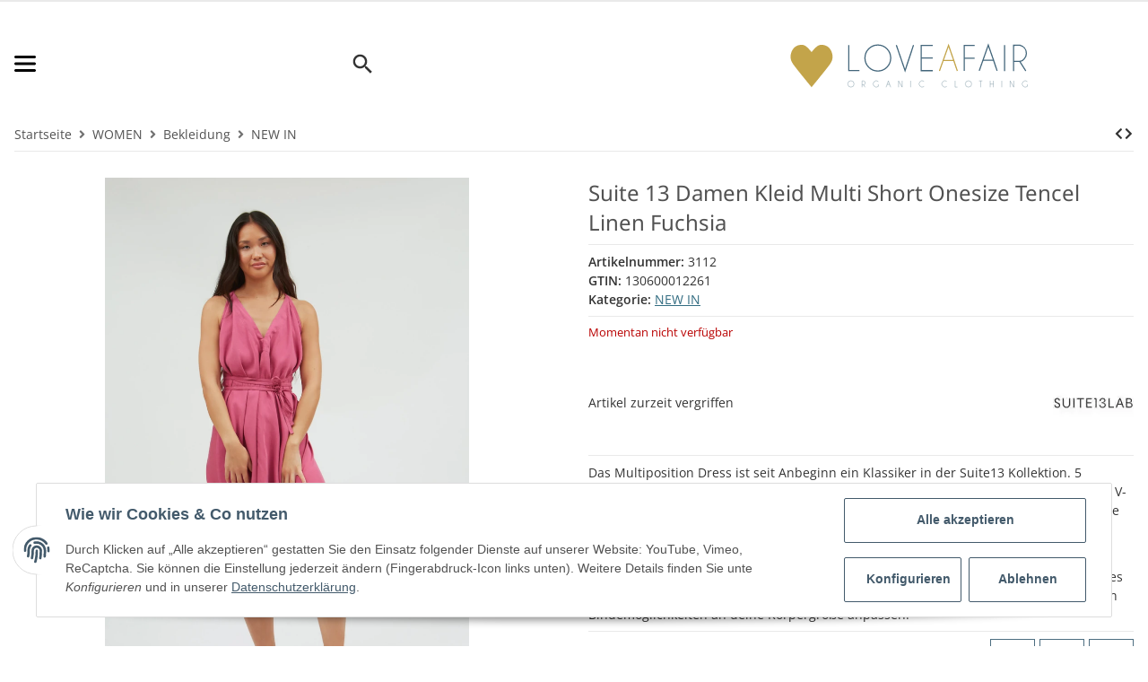

--- FILE ---
content_type: text/html; charset=utf-8
request_url: https://www.loveafair-weimar.de/Suite-13-Damen-Kleid-Multi-Short-Onesize-Tencel-Linen-Fuchsia
body_size: 116410
content:
<!DOCTYPE html>
<html lang="de" itemscope itemtype="https://schema.org/ItemPage">


    <head>        
            <meta http-equiv="content-type" content="text/html; charset=utf-8">
        <link rel="preconnect" href="https://www.loveafair-weimar.de">        <link rel="dns-prefetch" href="https://www.loveafair-weimar.de">
            <meta name="description" itemprop="description" content="Das Multiposition Dress ist seit Anbeginn ein Klassiker in der Suite13 Kollektion. 5 verschiedene Bindearten – vom Kleid bis hin zu einem Rock, von Trägerlo">
                            <meta name="keywords" itemprop="keywords" content="Suite 13 Damen Kleid Multi Short Onesize Tencel Linen Fuchsia Onesize loveafair weimar">
                        <meta name="viewport" content="width=device-width, initial-scale=1.0, maximum-scale=5.0">
            <meta http-equiv="X-UA-Compatible" content="IE=edge">
                        <meta name="robots" content="index, follow">

            <meta itemprop="url" content="https://www.loveafair-weimar.de/Suite-13-Damen-Kleid-Multi-Short-Onesize-Tencel-Linen-Fuchsia">
            
                <meta name="theme-color" content="#FFFFFF">            
            <meta property="og:type" content="product">            <meta property="og:site_name" content="Suite 13 Damen Kleid Multi Short Onesize Tencel Linen Fuchsia, 119,00 €">
            <meta property="og:title" content="Suite 13 Damen Kleid Multi Short Onesize Tencel Linen Fuchsia, 119,00 €">
            <meta property="og:description" content="Das Multiposition Dress ist seit Anbeginn ein Klassiker in der Suite13 Kollektion. 5 verschiedene Bindearten – vom Kleid bis hin zu einem Rock, von Trägerlo">
            <meta property="og:url" content="https://www.loveafair-weimar.de/Suite-13-Damen-Kleid-Multi-Short-Onesize-Tencel-Linen-Fuchsia">

                                    
                            <meta itemprop="image" content="https://www.loveafair-weimar.de/media/image/product/65921/lg/suite-13-damen-kleid-multi-short-onesize-tencel-linen-fuchsia.jpg">
                <meta property="og:image" content="https://www.loveafair-weimar.de/media/image/product/65921/lg/suite-13-damen-kleid-multi-short-onesize-tencel-linen-fuchsia.jpg">
                <meta property="og:image:width" content="800">
                <meta property="og:image:height" content="1200">
                    

        <title itemprop="name">Suite 13 Damen Kleid Multi Short Onesize Tencel Linen Fuchsia, 119,00 €</title>

                    <link rel="canonical" href="https://www.loveafair-weimar.de/Suite-13-Damen-Kleid-Multi-Short-Onesize-Tencel-Linen-Fuchsia">
        
        

        
            <link rel="icon" href="https://www.loveafair-weimar.de/templates/AVIAChild/themes/base/images/favicon.ico">
        

        
                                        
                                                                                                                
            <link rel="stylesheet" href="https://www.loveafair-weimar.de/templates/AVIAChild/themes/base/face.css?v=79" as="style" type="text/css">
            <style id="criticalCSS">
                
                    /*!
 * Bootstrap Grid v4.6.1 (https://getbootstrap.com/)
 * Copyright 2011-2021 The Bootstrap Authors
 * Copyright 2011-2021 Twitter, Inc.
 * Licensed under MIT (https://github.com/twbs/bootstrap/blob/main/LICENSE)
 */html{box-sizing:border-box;-ms-overflow-style:scrollbar}*,*::before,*::after{box-sizing:inherit}.container,.container-fluid,.container-xl,.container-xlxl{width:100%;padding-right:1rem;padding-left:1rem;margin-right:auto;margin-left:auto}@media (min-width:1300px){.container,.container-xxs,.container-xsh,.container-sm,.container-md,.container-lg,.container-xl{max-width:1250px}}@media (min-width:1500px){.container,.container-xxs,.container-xsh,.container-sm,.container-md,.container-lg,.container-xl,.container-xlxl{max-width:1400px}}.row{display:flex;flex-wrap:wrap;margin-right:-1rem;margin-left:-1rem}.no-gutters{margin-right:0;margin-left:0}.no-gutters>.col,.no-gutters>[class*="col-"]{padding-right:0;padding-left:0}.col-1,.col-2,.col-3,.col-4,.col-5,.col-6,.col-7,.col-8,.col-9,.col-10,.col-11,.col-12,.col,.col-auto,.col-xxs-1,.col-xxs-2,.col-xxs-3,.col-xxs-4,.col-xxs-5,.col-xxs-6,.col-xxs-7,.col-xxs-8,.col-xxs-9,.col-xxs-10,.col-xxs-11,.col-xxs-12,.col-xxs,.col-xxs-auto,.col-xsh-1,.col-xsh-2,.col-xsh-3,.col-xsh-4,.col-xsh-5,.col-xsh-6,.col-xsh-7,.col-xsh-8,.col-xsh-9,.col-xsh-10,.col-xsh-11,.col-xsh-12,.col-xsh,.col-xsh-auto,.col-sm-1,.col-sm-2,.col-sm-3,.col-sm-4,.col-sm-5,.col-sm-6,.col-sm-7,.col-sm-8,.col-sm-9,.col-sm-10,.col-sm-11,.col-sm-12,.col-sm,.col-sm-auto,.col-md-1,.col-md-2,.col-md-3,.col-md-4,.col-md-5,.col-md-6,.col-md-7,.col-md-8,.col-md-9,.col-md-10,.col-md-11,.col-md-12,.col-md,.col-md-auto,.col-lg-1,.col-lg-2,.col-lg-3,.col-lg-4,.col-lg-5,.col-lg-6,.col-lg-7,.col-lg-8,.col-lg-9,.col-lg-10,.col-lg-11,.col-lg-12,.col-lg,.col-lg-auto,.col-xl-1,.col-xl-2,.col-xl-3,.col-xl-4,.col-xl-5,.col-xl-6,.col-xl-7,.col-xl-8,.col-xl-9,.col-xl-10,.col-xl-11,.col-xl-12,.col-xl,.col-xl-auto,.col-xlxl-1,.col-xlxl-2,.col-xlxl-3,.col-xlxl-4,.col-xlxl-5,.col-xlxl-6,.col-xlxl-7,.col-xlxl-8,.col-xlxl-9,.col-xlxl-10,.col-xlxl-11,.col-xlxl-12,.col-xlxl,.col-xlxl-auto,.col-xxl-1,.col-xxl-2,.col-xxl-3,.col-xxl-4,.col-xxl-5,.col-xxl-6,.col-xxl-7,.col-xxl-8,.col-xxl-9,.col-xxl-10,.col-xxl-11,.col-xxl-12,.col-xxl,.col-xxl-auto{position:relative;width:100%;padding-right:1rem;padding-left:1rem}.col{flex-basis:0;flex-grow:1;max-width:100%}.row-cols-1>*{flex:0 0 100%;max-width:100%;padding-left:1.3rem !important;padding-right:1.3rem !important}@media (max-width:767.98px){.row-cols-1>*{padding-left:1.3rem !important;padding-right:1.3rem !important}.sp-product-feed .row-cols-1>*{padding-left:1rem !important;padding-right:1rem !important}}.row-cols-1.row{margin-left:-1.3rem;margin-right:-1.3rem}@media (max-width:767.98px){.row-cols-1.row{margin-left:-1.3rem;margin-right:-1.3rem}.sp-product-feed .row-cols-1.row{margin-left:-1rem;margin-right:-1rem}}.row-cols-2>*{flex:0 0 50%;max-width:50%;padding-left:0.8rem !important;padding-right:0.8rem !important}@media (max-width:767.98px){.row-cols-2>*{padding-left:0.4rem !important;padding-right:0.4rem !important}.sp-product-feed .row-cols-2>*{padding-left:1rem !important;padding-right:1rem !important}}.row-cols-2.row{margin-left:-0.8rem;margin-right:-0.8rem}@media (max-width:767.98px){.row-cols-2.row{margin-left:-0.4rem;margin-right:-0.4rem}.sp-product-feed .row-cols-2.row{margin-left:-1rem;margin-right:-1rem}}.row-cols-3>*{flex:0 0 33.3333333333%;max-width:33.3333333333%;padding-left:0.6333333334rem !important;padding-right:0.6333333334rem !important}@media (max-width:767.98px){.row-cols-3>*{padding-left:0.2111111111rem !important;padding-right:0.2111111111rem !important}.sp-product-feed .row-cols-3>*{padding-left:1rem !important;padding-right:1rem !important}}.row-cols-3.row{margin-left:-0.6333333334rem;margin-right:-0.6333333334rem}@media (max-width:767.98px){.row-cols-3.row{margin-left:-0.2111111111rem;margin-right:-0.2111111111rem}.sp-product-feed .row-cols-3.row{margin-left:-1rem;margin-right:-1rem}}.row-cols-4>*{flex:0 0 25%;max-width:25%;padding-left:0.55rem !important;padding-right:0.55rem !important}@media (max-width:767.98px){.row-cols-4>*{padding-left:0.1375rem !important;padding-right:0.1375rem !important}.sp-product-feed .row-cols-4>*{padding-left:1rem !important;padding-right:1rem !important}}.row-cols-4.row{margin-left:-0.55rem;margin-right:-0.55rem}@media (max-width:767.98px){.row-cols-4.row{margin-left:-0.1375rem;margin-right:-0.1375rem}.sp-product-feed .row-cols-4.row{margin-left:-1rem;margin-right:-1rem}}.row-cols-5>*{flex:0 0 20%;max-width:20%;padding-left:0.5rem !important;padding-right:0.5rem !important}@media (max-width:767.98px){.row-cols-5>*{padding-left:0.1rem !important;padding-right:0.1rem !important}.sp-product-feed .row-cols-5>*{padding-left:1rem !important;padding-right:1rem !important}}.row-cols-5.row{margin-left:-0.5rem;margin-right:-0.5rem}@media (max-width:767.98px){.row-cols-5.row{margin-left:-0.1rem;margin-right:-0.1rem}.sp-product-feed .row-cols-5.row{margin-left:-1rem;margin-right:-1rem}}.row-cols-6>*{flex:0 0 16.6666666667%;max-width:16.6666666667%;padding-left:0.4666666667rem !important;padding-right:0.4666666667rem !important}@media (max-width:767.98px){.row-cols-6>*{padding-left:0.0777777778rem !important;padding-right:0.0777777778rem !important}.sp-product-feed .row-cols-6>*{padding-left:1rem !important;padding-right:1rem !important}}.row-cols-6.row{margin-left:-0.4666666667rem;margin-right:-0.4666666667rem}@media (max-width:767.98px){.row-cols-6.row{margin-left:-0.0777777778rem;margin-right:-0.0777777778rem}.sp-product-feed .row-cols-6.row{margin-left:-1rem;margin-right:-1rem}}.row-cols-7>*{flex:0 0 14.2857142857%;max-width:14.2857142857%;padding-left:0.4428571429rem !important;padding-right:0.4428571429rem !important}@media (max-width:767.98px){.row-cols-7>*{padding-left:0.0632653061rem !important;padding-right:0.0632653061rem !important}.sp-product-feed .row-cols-7>*{padding-left:1rem !important;padding-right:1rem !important}}.row-cols-7.row{margin-left:-0.4428571429rem;margin-right:-0.4428571429rem}@media (max-width:767.98px){.row-cols-7.row{margin-left:-0.0632653061rem;margin-right:-0.0632653061rem}.sp-product-feed .row-cols-7.row{margin-left:-1rem;margin-right:-1rem}}.row-cols-8>*{flex:0 0 12.5%;max-width:12.5%;padding-left:0.425rem !important;padding-right:0.425rem !important}@media (max-width:767.98px){.row-cols-8>*{padding-left:0.053125rem !important;padding-right:0.053125rem !important}.sp-product-feed .row-cols-8>*{padding-left:1rem !important;padding-right:1rem !important}}.row-cols-8.row{margin-left:-0.425rem;margin-right:-0.425rem}@media (max-width:767.98px){.row-cols-8.row{margin-left:-0.053125rem;margin-right:-0.053125rem}.sp-product-feed .row-cols-8.row{margin-left:-1rem;margin-right:-1rem}}.row-cols-9>*{flex:0 0 11.1111111111%;max-width:11.1111111111%;padding-left:0.4111111111rem !important;padding-right:0.4111111111rem !important}@media (max-width:767.98px){.row-cols-9>*{padding-left:0.0456790123rem !important;padding-right:0.0456790123rem !important}.sp-product-feed .row-cols-9>*{padding-left:1rem !important;padding-right:1rem !important}}.row-cols-9.row{margin-left:-0.4111111111rem;margin-right:-0.4111111111rem}@media (max-width:767.98px){.row-cols-9.row{margin-left:-0.0456790123rem;margin-right:-0.0456790123rem}.sp-product-feed .row-cols-9.row{margin-left:-1rem;margin-right:-1rem}}.row-cols-10>*{flex:0 0 10%;max-width:10%;padding-left:0.4rem !important;padding-right:0.4rem !important}@media (max-width:767.98px){.row-cols-10>*{padding-left:0.04rem !important;padding-right:0.04rem !important}.sp-product-feed .row-cols-10>*{padding-left:1rem !important;padding-right:1rem !important}}.row-cols-10.row{margin-left:-0.4rem;margin-right:-0.4rem}@media (max-width:767.98px){.row-cols-10.row{margin-left:-0.04rem;margin-right:-0.04rem}.sp-product-feed .row-cols-10.row{margin-left:-1rem;margin-right:-1rem}}.row-cols-11>*{flex:0 0 9.0909090909%;max-width:9.0909090909%;padding-left:0.3909090909rem !important;padding-right:0.3909090909rem !important}@media (max-width:767.98px){.row-cols-11>*{padding-left:0.0355371901rem !important;padding-right:0.0355371901rem !important}.sp-product-feed .row-cols-11>*{padding-left:1rem !important;padding-right:1rem !important}}.row-cols-11.row{margin-left:-0.3909090909rem;margin-right:-0.3909090909rem}@media (max-width:767.98px){.row-cols-11.row{margin-left:-0.0355371901rem;margin-right:-0.0355371901rem}.sp-product-feed .row-cols-11.row{margin-left:-1rem;margin-right:-1rem}}.row-cols-12>*{flex:0 0 8.3333333333%;max-width:8.3333333333%;padding-left:0.3833333334rem !important;padding-right:0.3833333334rem !important}@media (max-width:767.98px){.row-cols-12>*{padding-left:0.0319444444rem !important;padding-right:0.0319444444rem !important}.sp-product-feed .row-cols-12>*{padding-left:1rem !important;padding-right:1rem !important}}.row-cols-12.row{margin-left:-0.3833333334rem;margin-right:-0.3833333334rem}@media (max-width:767.98px){.row-cols-12.row{margin-left:-0.0319444444rem;margin-right:-0.0319444444rem}.sp-product-feed .row-cols-12.row{margin-left:-1rem;margin-right:-1rem}}.col-auto{flex:0 0 auto;width:auto;max-width:100%}.col-1{flex:0 0 8.33333333%;max-width:8.33333333%}.col-2{flex:0 0 16.66666667%;max-width:16.66666667%}.col-3{flex:0 0 25%;max-width:25%}.col-4{flex:0 0 33.33333333%;max-width:33.33333333%}.col-5{flex:0 0 41.66666667%;max-width:41.66666667%}.col-6{flex:0 0 50%;max-width:50%}.col-7{flex:0 0 58.33333333%;max-width:58.33333333%}.col-8{flex:0 0 66.66666667%;max-width:66.66666667%}.col-9{flex:0 0 75%;max-width:75%}.col-10{flex:0 0 83.33333333%;max-width:83.33333333%}.col-11{flex:0 0 91.66666667%;max-width:91.66666667%}.col-12{flex:0 0 100%;max-width:100%}.order-first{order:-1}.order-last{order:13}.order-0{order:0}.order-1{order:1}.order-2{order:2}.order-3{order:3}.order-4{order:4}.order-5{order:5}.order-6{order:6}.order-7{order:7}.order-8{order:8}.order-9{order:9}.order-10{order:10}.order-11{order:11}.order-12{order:12}.offset-1{margin-left:8.33333333%}.offset-2{margin-left:16.66666667%}.offset-3{margin-left:25%}.offset-4{margin-left:33.33333333%}.offset-5{margin-left:41.66666667%}.offset-6{margin-left:50%}.offset-7{margin-left:58.33333333%}.offset-8{margin-left:66.66666667%}.offset-9{margin-left:75%}.offset-10{margin-left:83.33333333%}.offset-11{margin-left:91.66666667%}@media (min-width:300px){.col-xxs{flex-basis:0;flex-grow:1;max-width:100%}.row-cols-xxs-1>*{flex:0 0 100%;max-width:100%;padding-left:1.3rem !important;padding-right:1.3rem !important}.row-cols-xxs-1.row{margin-left:-1.3rem;margin-right:-1.3rem}.row-cols-xxs-2>*{flex:0 0 50%;max-width:50%;padding-left:0.8rem !important;padding-right:0.8rem !important}.row-cols-xxs-2.row{margin-left:-0.8rem;margin-right:-0.8rem}.row-cols-xxs-3>*{flex:0 0 33.3333333333%;max-width:33.3333333333%;padding-left:0.6333333334rem !important;padding-right:0.6333333334rem !important}.row-cols-xxs-3.row{margin-left:-0.6333333334rem;margin-right:-0.6333333334rem}.row-cols-xxs-4>*{flex:0 0 25%;max-width:25%;padding-left:0.55rem !important;padding-right:0.55rem !important}.row-cols-xxs-4.row{margin-left:-0.55rem;margin-right:-0.55rem}.row-cols-xxs-5>*{flex:0 0 20%;max-width:20%;padding-left:0.5rem !important;padding-right:0.5rem !important}.row-cols-xxs-5.row{margin-left:-0.5rem;margin-right:-0.5rem}.row-cols-xxs-6>*{flex:0 0 16.6666666667%;max-width:16.6666666667%;padding-left:0.4666666667rem !important;padding-right:0.4666666667rem !important}.row-cols-xxs-6.row{margin-left:-0.4666666667rem;margin-right:-0.4666666667rem}.row-cols-xxs-7>*{flex:0 0 14.2857142857%;max-width:14.2857142857%;padding-left:0.4428571429rem !important;padding-right:0.4428571429rem !important}.row-cols-xxs-7.row{margin-left:-0.4428571429rem;margin-right:-0.4428571429rem}.row-cols-xxs-8>*{flex:0 0 12.5%;max-width:12.5%;padding-left:0.425rem !important;padding-right:0.425rem !important}.row-cols-xxs-8.row{margin-left:-0.425rem;margin-right:-0.425rem}.row-cols-xxs-9>*{flex:0 0 11.1111111111%;max-width:11.1111111111%;padding-left:0.4111111111rem !important;padding-right:0.4111111111rem !important}.row-cols-xxs-9.row{margin-left:-0.4111111111rem;margin-right:-0.4111111111rem}.row-cols-xxs-10>*{flex:0 0 10%;max-width:10%;padding-left:0.4rem !important;padding-right:0.4rem !important}.row-cols-xxs-10.row{margin-left:-0.4rem;margin-right:-0.4rem}.row-cols-xxs-11>*{flex:0 0 9.0909090909%;max-width:9.0909090909%;padding-left:0.3909090909rem !important;padding-right:0.3909090909rem !important}.row-cols-xxs-11.row{margin-left:-0.3909090909rem;margin-right:-0.3909090909rem}.row-cols-xxs-12>*{flex:0 0 8.3333333333%;max-width:8.3333333333%;padding-left:0.3833333334rem !important;padding-right:0.3833333334rem !important}.row-cols-xxs-12.row{margin-left:-0.3833333334rem;margin-right:-0.3833333334rem}.col-xxs-auto{flex:0 0 auto;width:auto;max-width:100%}.col-xxs-1{flex:0 0 8.33333333%;max-width:8.33333333%}.col-xxs-2{flex:0 0 16.66666667%;max-width:16.66666667%}.col-xxs-3{flex:0 0 25%;max-width:25%}.col-xxs-4{flex:0 0 33.33333333%;max-width:33.33333333%}.col-xxs-5{flex:0 0 41.66666667%;max-width:41.66666667%}.col-xxs-6{flex:0 0 50%;max-width:50%}.col-xxs-7{flex:0 0 58.33333333%;max-width:58.33333333%}.col-xxs-8{flex:0 0 66.66666667%;max-width:66.66666667%}.col-xxs-9{flex:0 0 75%;max-width:75%}.col-xxs-10{flex:0 0 83.33333333%;max-width:83.33333333%}.col-xxs-11{flex:0 0 91.66666667%;max-width:91.66666667%}.col-xxs-12{flex:0 0 100%;max-width:100%}.order-xxs-first{order:-1}.order-xxs-last{order:13}.order-xxs-0{order:0}.order-xxs-1{order:1}.order-xxs-2{order:2}.order-xxs-3{order:3}.order-xxs-4{order:4}.order-xxs-5{order:5}.order-xxs-6{order:6}.order-xxs-7{order:7}.order-xxs-8{order:8}.order-xxs-9{order:9}.order-xxs-10{order:10}.order-xxs-11{order:11}.order-xxs-12{order:12}.offset-xxs-0{margin-left:0}.offset-xxs-1{margin-left:8.33333333%}.offset-xxs-2{margin-left:16.66666667%}.offset-xxs-3{margin-left:25%}.offset-xxs-4{margin-left:33.33333333%}.offset-xxs-5{margin-left:41.66666667%}.offset-xxs-6{margin-left:50%}.offset-xxs-7{margin-left:58.33333333%}.offset-xxs-8{margin-left:66.66666667%}.offset-xxs-9{margin-left:75%}.offset-xxs-10{margin-left:83.33333333%}.offset-xxs-11{margin-left:91.66666667%}}@media (min-width:300px) and (max-width:767.98px){.row-cols-xxs-1>*{padding-left:1.3rem !important;padding-right:1.3rem !important}.sp-product-feed .row-cols-xxs-1>*{padding-left:1rem !important;padding-right:1rem !important}}@media (min-width:300px) and (max-width:767.98px){.row-cols-xxs-1.row{margin-left:-1.3rem;margin-right:-1.3rem}.sp-product-feed .row-cols-xxs-1.row{margin-left:-1rem;margin-right:-1rem}}@media (min-width:300px) and (max-width:767.98px){.row-cols-xxs-2>*{padding-left:0.4rem !important;padding-right:0.4rem !important}.sp-product-feed .row-cols-xxs-2>*{padding-left:1rem !important;padding-right:1rem !important}}@media (min-width:300px) and (max-width:767.98px){.row-cols-xxs-2.row{margin-left:-0.4rem;margin-right:-0.4rem}.sp-product-feed .row-cols-xxs-2.row{margin-left:-1rem;margin-right:-1rem}}@media (min-width:300px) and (max-width:767.98px){.row-cols-xxs-3>*{padding-left:0.2111111111rem !important;padding-right:0.2111111111rem !important}.sp-product-feed .row-cols-xxs-3>*{padding-left:1rem !important;padding-right:1rem !important}}@media (min-width:300px) and (max-width:767.98px){.row-cols-xxs-3.row{margin-left:-0.2111111111rem;margin-right:-0.2111111111rem}.sp-product-feed .row-cols-xxs-3.row{margin-left:-1rem;margin-right:-1rem}}@media (min-width:300px) and (max-width:767.98px){.row-cols-xxs-4>*{padding-left:0.1375rem !important;padding-right:0.1375rem !important}.sp-product-feed .row-cols-xxs-4>*{padding-left:1rem !important;padding-right:1rem !important}}@media (min-width:300px) and (max-width:767.98px){.row-cols-xxs-4.row{margin-left:-0.1375rem;margin-right:-0.1375rem}.sp-product-feed .row-cols-xxs-4.row{margin-left:-1rem;margin-right:-1rem}}@media (min-width:300px) and (max-width:767.98px){.row-cols-xxs-5>*{padding-left:0.1rem !important;padding-right:0.1rem !important}.sp-product-feed .row-cols-xxs-5>*{padding-left:1rem !important;padding-right:1rem !important}}@media (min-width:300px) and (max-width:767.98px){.row-cols-xxs-5.row{margin-left:-0.1rem;margin-right:-0.1rem}.sp-product-feed .row-cols-xxs-5.row{margin-left:-1rem;margin-right:-1rem}}@media (min-width:300px) and (max-width:767.98px){.row-cols-xxs-6>*{padding-left:0.0777777778rem !important;padding-right:0.0777777778rem !important}.sp-product-feed .row-cols-xxs-6>*{padding-left:1rem !important;padding-right:1rem !important}}@media (min-width:300px) and (max-width:767.98px){.row-cols-xxs-6.row{margin-left:-0.0777777778rem;margin-right:-0.0777777778rem}.sp-product-feed .row-cols-xxs-6.row{margin-left:-1rem;margin-right:-1rem}}@media (min-width:300px) and (max-width:767.98px){.row-cols-xxs-7>*{padding-left:0.0632653061rem !important;padding-right:0.0632653061rem !important}.sp-product-feed .row-cols-xxs-7>*{padding-left:1rem !important;padding-right:1rem !important}}@media (min-width:300px) and (max-width:767.98px){.row-cols-xxs-7.row{margin-left:-0.0632653061rem;margin-right:-0.0632653061rem}.sp-product-feed .row-cols-xxs-7.row{margin-left:-1rem;margin-right:-1rem}}@media (min-width:300px) and (max-width:767.98px){.row-cols-xxs-8>*{padding-left:0.053125rem !important;padding-right:0.053125rem !important}.sp-product-feed .row-cols-xxs-8>*{padding-left:1rem !important;padding-right:1rem !important}}@media (min-width:300px) and (max-width:767.98px){.row-cols-xxs-8.row{margin-left:-0.053125rem;margin-right:-0.053125rem}.sp-product-feed .row-cols-xxs-8.row{margin-left:-1rem;margin-right:-1rem}}@media (min-width:300px) and (max-width:767.98px){.row-cols-xxs-9>*{padding-left:0.0456790123rem !important;padding-right:0.0456790123rem !important}.sp-product-feed .row-cols-xxs-9>*{padding-left:1rem !important;padding-right:1rem !important}}@media (min-width:300px) and (max-width:767.98px){.row-cols-xxs-9.row{margin-left:-0.0456790123rem;margin-right:-0.0456790123rem}.sp-product-feed .row-cols-xxs-9.row{margin-left:-1rem;margin-right:-1rem}}@media (min-width:300px) and (max-width:767.98px){.row-cols-xxs-10>*{padding-left:0.04rem !important;padding-right:0.04rem !important}.sp-product-feed .row-cols-xxs-10>*{padding-left:1rem !important;padding-right:1rem !important}}@media (min-width:300px) and (max-width:767.98px){.row-cols-xxs-10.row{margin-left:-0.04rem;margin-right:-0.04rem}.sp-product-feed .row-cols-xxs-10.row{margin-left:-1rem;margin-right:-1rem}}@media (min-width:300px) and (max-width:767.98px){.row-cols-xxs-11>*{padding-left:0.0355371901rem !important;padding-right:0.0355371901rem !important}.sp-product-feed .row-cols-xxs-11>*{padding-left:1rem !important;padding-right:1rem !important}}@media (min-width:300px) and (max-width:767.98px){.row-cols-xxs-11.row{margin-left:-0.0355371901rem;margin-right:-0.0355371901rem}.sp-product-feed .row-cols-xxs-11.row{margin-left:-1rem;margin-right:-1rem}}@media (min-width:300px) and (max-width:767.98px){.row-cols-xxs-12>*{padding-left:0.0319444444rem !important;padding-right:0.0319444444rem !important}.sp-product-feed .row-cols-xxs-12>*{padding-left:1rem !important;padding-right:1rem !important}}@media (min-width:300px) and (max-width:767.98px){.row-cols-xxs-12.row{margin-left:-0.0319444444rem;margin-right:-0.0319444444rem}.sp-product-feed .row-cols-xxs-12.row{margin-left:-1rem;margin-right:-1rem}}@media (min-width:320px){.col-xsh{flex-basis:0;flex-grow:1;max-width:100%}.row-cols-xsh-1>*{flex:0 0 100%;max-width:100%;padding-left:1.3rem !important;padding-right:1.3rem !important}.row-cols-xsh-1.row{margin-left:-1.3rem;margin-right:-1.3rem}.row-cols-xsh-2>*{flex:0 0 50%;max-width:50%;padding-left:0.8rem !important;padding-right:0.8rem !important}.row-cols-xsh-2.row{margin-left:-0.8rem;margin-right:-0.8rem}.row-cols-xsh-3>*{flex:0 0 33.3333333333%;max-width:33.3333333333%;padding-left:0.6333333334rem !important;padding-right:0.6333333334rem !important}.row-cols-xsh-3.row{margin-left:-0.6333333334rem;margin-right:-0.6333333334rem}.row-cols-xsh-4>*{flex:0 0 25%;max-width:25%;padding-left:0.55rem !important;padding-right:0.55rem !important}.row-cols-xsh-4.row{margin-left:-0.55rem;margin-right:-0.55rem}.row-cols-xsh-5>*{flex:0 0 20%;max-width:20%;padding-left:0.5rem !important;padding-right:0.5rem !important}.row-cols-xsh-5.row{margin-left:-0.5rem;margin-right:-0.5rem}.row-cols-xsh-6>*{flex:0 0 16.6666666667%;max-width:16.6666666667%;padding-left:0.4666666667rem !important;padding-right:0.4666666667rem !important}.row-cols-xsh-6.row{margin-left:-0.4666666667rem;margin-right:-0.4666666667rem}.row-cols-xsh-7>*{flex:0 0 14.2857142857%;max-width:14.2857142857%;padding-left:0.4428571429rem !important;padding-right:0.4428571429rem !important}.row-cols-xsh-7.row{margin-left:-0.4428571429rem;margin-right:-0.4428571429rem}.row-cols-xsh-8>*{flex:0 0 12.5%;max-width:12.5%;padding-left:0.425rem !important;padding-right:0.425rem !important}.row-cols-xsh-8.row{margin-left:-0.425rem;margin-right:-0.425rem}.row-cols-xsh-9>*{flex:0 0 11.1111111111%;max-width:11.1111111111%;padding-left:0.4111111111rem !important;padding-right:0.4111111111rem !important}.row-cols-xsh-9.row{margin-left:-0.4111111111rem;margin-right:-0.4111111111rem}.row-cols-xsh-10>*{flex:0 0 10%;max-width:10%;padding-left:0.4rem !important;padding-right:0.4rem !important}.row-cols-xsh-10.row{margin-left:-0.4rem;margin-right:-0.4rem}.row-cols-xsh-11>*{flex:0 0 9.0909090909%;max-width:9.0909090909%;padding-left:0.3909090909rem !important;padding-right:0.3909090909rem !important}.row-cols-xsh-11.row{margin-left:-0.3909090909rem;margin-right:-0.3909090909rem}.row-cols-xsh-12>*{flex:0 0 8.3333333333%;max-width:8.3333333333%;padding-left:0.3833333334rem !important;padding-right:0.3833333334rem !important}.row-cols-xsh-12.row{margin-left:-0.3833333334rem;margin-right:-0.3833333334rem}.col-xsh-auto{flex:0 0 auto;width:auto;max-width:100%}.col-xsh-1{flex:0 0 8.33333333%;max-width:8.33333333%}.col-xsh-2{flex:0 0 16.66666667%;max-width:16.66666667%}.col-xsh-3{flex:0 0 25%;max-width:25%}.col-xsh-4{flex:0 0 33.33333333%;max-width:33.33333333%}.col-xsh-5{flex:0 0 41.66666667%;max-width:41.66666667%}.col-xsh-6{flex:0 0 50%;max-width:50%}.col-xsh-7{flex:0 0 58.33333333%;max-width:58.33333333%}.col-xsh-8{flex:0 0 66.66666667%;max-width:66.66666667%}.col-xsh-9{flex:0 0 75%;max-width:75%}.col-xsh-10{flex:0 0 83.33333333%;max-width:83.33333333%}.col-xsh-11{flex:0 0 91.66666667%;max-width:91.66666667%}.col-xsh-12{flex:0 0 100%;max-width:100%}.order-xsh-first{order:-1}.order-xsh-last{order:13}.order-xsh-0{order:0}.order-xsh-1{order:1}.order-xsh-2{order:2}.order-xsh-3{order:3}.order-xsh-4{order:4}.order-xsh-5{order:5}.order-xsh-6{order:6}.order-xsh-7{order:7}.order-xsh-8{order:8}.order-xsh-9{order:9}.order-xsh-10{order:10}.order-xsh-11{order:11}.order-xsh-12{order:12}.offset-xsh-0{margin-left:0}.offset-xsh-1{margin-left:8.33333333%}.offset-xsh-2{margin-left:16.66666667%}.offset-xsh-3{margin-left:25%}.offset-xsh-4{margin-left:33.33333333%}.offset-xsh-5{margin-left:41.66666667%}.offset-xsh-6{margin-left:50%}.offset-xsh-7{margin-left:58.33333333%}.offset-xsh-8{margin-left:66.66666667%}.offset-xsh-9{margin-left:75%}.offset-xsh-10{margin-left:83.33333333%}.offset-xsh-11{margin-left:91.66666667%}}@media (min-width:320px) and (max-width:767.98px){.row-cols-xsh-1>*{padding-left:1.3rem !important;padding-right:1.3rem !important}.sp-product-feed .row-cols-xsh-1>*{padding-left:1rem !important;padding-right:1rem !important}}@media (min-width:320px) and (max-width:767.98px){.row-cols-xsh-1.row{margin-left:-1.3rem;margin-right:-1.3rem}.sp-product-feed .row-cols-xsh-1.row{margin-left:-1rem;margin-right:-1rem}}@media (min-width:320px) and (max-width:767.98px){.row-cols-xsh-2>*{padding-left:0.4rem !important;padding-right:0.4rem !important}.sp-product-feed .row-cols-xsh-2>*{padding-left:1rem !important;padding-right:1rem !important}}@media (min-width:320px) and (max-width:767.98px){.row-cols-xsh-2.row{margin-left:-0.4rem;margin-right:-0.4rem}.sp-product-feed .row-cols-xsh-2.row{margin-left:-1rem;margin-right:-1rem}}@media (min-width:320px) and (max-width:767.98px){.row-cols-xsh-3>*{padding-left:0.2111111111rem !important;padding-right:0.2111111111rem !important}.sp-product-feed .row-cols-xsh-3>*{padding-left:1rem !important;padding-right:1rem !important}}@media (min-width:320px) and (max-width:767.98px){.row-cols-xsh-3.row{margin-left:-0.2111111111rem;margin-right:-0.2111111111rem}.sp-product-feed .row-cols-xsh-3.row{margin-left:-1rem;margin-right:-1rem}}@media (min-width:320px) and (max-width:767.98px){.row-cols-xsh-4>*{padding-left:0.1375rem !important;padding-right:0.1375rem !important}.sp-product-feed .row-cols-xsh-4>*{padding-left:1rem !important;padding-right:1rem !important}}@media (min-width:320px) and (max-width:767.98px){.row-cols-xsh-4.row{margin-left:-0.1375rem;margin-right:-0.1375rem}.sp-product-feed .row-cols-xsh-4.row{margin-left:-1rem;margin-right:-1rem}}@media (min-width:320px) and (max-width:767.98px){.row-cols-xsh-5>*{padding-left:0.1rem !important;padding-right:0.1rem !important}.sp-product-feed .row-cols-xsh-5>*{padding-left:1rem !important;padding-right:1rem !important}}@media (min-width:320px) and (max-width:767.98px){.row-cols-xsh-5.row{margin-left:-0.1rem;margin-right:-0.1rem}.sp-product-feed .row-cols-xsh-5.row{margin-left:-1rem;margin-right:-1rem}}@media (min-width:320px) and (max-width:767.98px){.row-cols-xsh-6>*{padding-left:0.0777777778rem !important;padding-right:0.0777777778rem !important}.sp-product-feed .row-cols-xsh-6>*{padding-left:1rem !important;padding-right:1rem !important}}@media (min-width:320px) and (max-width:767.98px){.row-cols-xsh-6.row{margin-left:-0.0777777778rem;margin-right:-0.0777777778rem}.sp-product-feed .row-cols-xsh-6.row{margin-left:-1rem;margin-right:-1rem}}@media (min-width:320px) and (max-width:767.98px){.row-cols-xsh-7>*{padding-left:0.0632653061rem !important;padding-right:0.0632653061rem !important}.sp-product-feed .row-cols-xsh-7>*{padding-left:1rem !important;padding-right:1rem !important}}@media (min-width:320px) and (max-width:767.98px){.row-cols-xsh-7.row{margin-left:-0.0632653061rem;margin-right:-0.0632653061rem}.sp-product-feed .row-cols-xsh-7.row{margin-left:-1rem;margin-right:-1rem}}@media (min-width:320px) and (max-width:767.98px){.row-cols-xsh-8>*{padding-left:0.053125rem !important;padding-right:0.053125rem !important}.sp-product-feed .row-cols-xsh-8>*{padding-left:1rem !important;padding-right:1rem !important}}@media (min-width:320px) and (max-width:767.98px){.row-cols-xsh-8.row{margin-left:-0.053125rem;margin-right:-0.053125rem}.sp-product-feed .row-cols-xsh-8.row{margin-left:-1rem;margin-right:-1rem}}@media (min-width:320px) and (max-width:767.98px){.row-cols-xsh-9>*{padding-left:0.0456790123rem !important;padding-right:0.0456790123rem !important}.sp-product-feed .row-cols-xsh-9>*{padding-left:1rem !important;padding-right:1rem !important}}@media (min-width:320px) and (max-width:767.98px){.row-cols-xsh-9.row{margin-left:-0.0456790123rem;margin-right:-0.0456790123rem}.sp-product-feed .row-cols-xsh-9.row{margin-left:-1rem;margin-right:-1rem}}@media (min-width:320px) and (max-width:767.98px){.row-cols-xsh-10>*{padding-left:0.04rem !important;padding-right:0.04rem !important}.sp-product-feed .row-cols-xsh-10>*{padding-left:1rem !important;padding-right:1rem !important}}@media (min-width:320px) and (max-width:767.98px){.row-cols-xsh-10.row{margin-left:-0.04rem;margin-right:-0.04rem}.sp-product-feed .row-cols-xsh-10.row{margin-left:-1rem;margin-right:-1rem}}@media (min-width:320px) and (max-width:767.98px){.row-cols-xsh-11>*{padding-left:0.0355371901rem !important;padding-right:0.0355371901rem !important}.sp-product-feed .row-cols-xsh-11>*{padding-left:1rem !important;padding-right:1rem !important}}@media (min-width:320px) and (max-width:767.98px){.row-cols-xsh-11.row{margin-left:-0.0355371901rem;margin-right:-0.0355371901rem}.sp-product-feed .row-cols-xsh-11.row{margin-left:-1rem;margin-right:-1rem}}@media (min-width:320px) and (max-width:767.98px){.row-cols-xsh-12>*{padding-left:0.0319444444rem !important;padding-right:0.0319444444rem !important}.sp-product-feed .row-cols-xsh-12>*{padding-left:1rem !important;padding-right:1rem !important}}@media (min-width:320px) and (max-width:767.98px){.row-cols-xsh-12.row{margin-left:-0.0319444444rem;margin-right:-0.0319444444rem}.sp-product-feed .row-cols-xsh-12.row{margin-left:-1rem;margin-right:-1rem}}@media (min-width:576px){.col-sm{flex-basis:0;flex-grow:1;max-width:100%}.row-cols-sm-1>*{flex:0 0 100%;max-width:100%;padding-left:1.3rem !important;padding-right:1.3rem !important}.row-cols-sm-1.row{margin-left:-1.3rem;margin-right:-1.3rem}.row-cols-sm-2>*{flex:0 0 50%;max-width:50%;padding-left:0.8rem !important;padding-right:0.8rem !important}.row-cols-sm-2.row{margin-left:-0.8rem;margin-right:-0.8rem}.row-cols-sm-3>*{flex:0 0 33.3333333333%;max-width:33.3333333333%;padding-left:0.6333333334rem !important;padding-right:0.6333333334rem !important}.row-cols-sm-3.row{margin-left:-0.6333333334rem;margin-right:-0.6333333334rem}.row-cols-sm-4>*{flex:0 0 25%;max-width:25%;padding-left:0.55rem !important;padding-right:0.55rem !important}.row-cols-sm-4.row{margin-left:-0.55rem;margin-right:-0.55rem}.row-cols-sm-5>*{flex:0 0 20%;max-width:20%;padding-left:0.5rem !important;padding-right:0.5rem !important}.row-cols-sm-5.row{margin-left:-0.5rem;margin-right:-0.5rem}.row-cols-sm-6>*{flex:0 0 16.6666666667%;max-width:16.6666666667%;padding-left:0.4666666667rem !important;padding-right:0.4666666667rem !important}.row-cols-sm-6.row{margin-left:-0.4666666667rem;margin-right:-0.4666666667rem}.row-cols-sm-7>*{flex:0 0 14.2857142857%;max-width:14.2857142857%;padding-left:0.4428571429rem !important;padding-right:0.4428571429rem !important}.row-cols-sm-7.row{margin-left:-0.4428571429rem;margin-right:-0.4428571429rem}.row-cols-sm-8>*{flex:0 0 12.5%;max-width:12.5%;padding-left:0.425rem !important;padding-right:0.425rem !important}.row-cols-sm-8.row{margin-left:-0.425rem;margin-right:-0.425rem}.row-cols-sm-9>*{flex:0 0 11.1111111111%;max-width:11.1111111111%;padding-left:0.4111111111rem !important;padding-right:0.4111111111rem !important}.row-cols-sm-9.row{margin-left:-0.4111111111rem;margin-right:-0.4111111111rem}.row-cols-sm-10>*{flex:0 0 10%;max-width:10%;padding-left:0.4rem !important;padding-right:0.4rem !important}.row-cols-sm-10.row{margin-left:-0.4rem;margin-right:-0.4rem}.row-cols-sm-11>*{flex:0 0 9.0909090909%;max-width:9.0909090909%;padding-left:0.3909090909rem !important;padding-right:0.3909090909rem !important}.row-cols-sm-11.row{margin-left:-0.3909090909rem;margin-right:-0.3909090909rem}.row-cols-sm-12>*{flex:0 0 8.3333333333%;max-width:8.3333333333%;padding-left:0.3833333334rem !important;padding-right:0.3833333334rem !important}.row-cols-sm-12.row{margin-left:-0.3833333334rem;margin-right:-0.3833333334rem}.col-sm-auto{flex:0 0 auto;width:auto;max-width:100%}.col-sm-1{flex:0 0 8.33333333%;max-width:8.33333333%}.col-sm-2{flex:0 0 16.66666667%;max-width:16.66666667%}.col-sm-3{flex:0 0 25%;max-width:25%}.col-sm-4{flex:0 0 33.33333333%;max-width:33.33333333%}.col-sm-5{flex:0 0 41.66666667%;max-width:41.66666667%}.col-sm-6{flex:0 0 50%;max-width:50%}.col-sm-7{flex:0 0 58.33333333%;max-width:58.33333333%}.col-sm-8{flex:0 0 66.66666667%;max-width:66.66666667%}.col-sm-9{flex:0 0 75%;max-width:75%}.col-sm-10{flex:0 0 83.33333333%;max-width:83.33333333%}.col-sm-11{flex:0 0 91.66666667%;max-width:91.66666667%}.col-sm-12{flex:0 0 100%;max-width:100%}.order-sm-first{order:-1}.order-sm-last{order:13}.order-sm-0{order:0}.order-sm-1{order:1}.order-sm-2{order:2}.order-sm-3{order:3}.order-sm-4{order:4}.order-sm-5{order:5}.order-sm-6{order:6}.order-sm-7{order:7}.order-sm-8{order:8}.order-sm-9{order:9}.order-sm-10{order:10}.order-sm-11{order:11}.order-sm-12{order:12}.offset-sm-0{margin-left:0}.offset-sm-1{margin-left:8.33333333%}.offset-sm-2{margin-left:16.66666667%}.offset-sm-3{margin-left:25%}.offset-sm-4{margin-left:33.33333333%}.offset-sm-5{margin-left:41.66666667%}.offset-sm-6{margin-left:50%}.offset-sm-7{margin-left:58.33333333%}.offset-sm-8{margin-left:66.66666667%}.offset-sm-9{margin-left:75%}.offset-sm-10{margin-left:83.33333333%}.offset-sm-11{margin-left:91.66666667%}}@media (min-width:576px) and (max-width:767.98px){.row-cols-sm-1>*{padding-left:1.3rem !important;padding-right:1.3rem !important}.sp-product-feed .row-cols-sm-1>*{padding-left:1rem !important;padding-right:1rem !important}}@media (min-width:576px) and (max-width:767.98px){.row-cols-sm-1.row{margin-left:-1.3rem;margin-right:-1.3rem}.sp-product-feed .row-cols-sm-1.row{margin-left:-1rem;margin-right:-1rem}}@media (min-width:576px) and (max-width:767.98px){.row-cols-sm-2>*{padding-left:0.4rem !important;padding-right:0.4rem !important}.sp-product-feed .row-cols-sm-2>*{padding-left:1rem !important;padding-right:1rem !important}}@media (min-width:576px) and (max-width:767.98px){.row-cols-sm-2.row{margin-left:-0.4rem;margin-right:-0.4rem}.sp-product-feed .row-cols-sm-2.row{margin-left:-1rem;margin-right:-1rem}}@media (min-width:576px) and (max-width:767.98px){.row-cols-sm-3>*{padding-left:0.2111111111rem !important;padding-right:0.2111111111rem !important}.sp-product-feed .row-cols-sm-3>*{padding-left:1rem !important;padding-right:1rem !important}}@media (min-width:576px) and (max-width:767.98px){.row-cols-sm-3.row{margin-left:-0.2111111111rem;margin-right:-0.2111111111rem}.sp-product-feed .row-cols-sm-3.row{margin-left:-1rem;margin-right:-1rem}}@media (min-width:576px) and (max-width:767.98px){.row-cols-sm-4>*{padding-left:0.1375rem !important;padding-right:0.1375rem !important}.sp-product-feed .row-cols-sm-4>*{padding-left:1rem !important;padding-right:1rem !important}}@media (min-width:576px) and (max-width:767.98px){.row-cols-sm-4.row{margin-left:-0.1375rem;margin-right:-0.1375rem}.sp-product-feed .row-cols-sm-4.row{margin-left:-1rem;margin-right:-1rem}}@media (min-width:576px) and (max-width:767.98px){.row-cols-sm-5>*{padding-left:0.1rem !important;padding-right:0.1rem !important}.sp-product-feed .row-cols-sm-5>*{padding-left:1rem !important;padding-right:1rem !important}}@media (min-width:576px) and (max-width:767.98px){.row-cols-sm-5.row{margin-left:-0.1rem;margin-right:-0.1rem}.sp-product-feed .row-cols-sm-5.row{margin-left:-1rem;margin-right:-1rem}}@media (min-width:576px) and (max-width:767.98px){.row-cols-sm-6>*{padding-left:0.0777777778rem !important;padding-right:0.0777777778rem !important}.sp-product-feed .row-cols-sm-6>*{padding-left:1rem !important;padding-right:1rem !important}}@media (min-width:576px) and (max-width:767.98px){.row-cols-sm-6.row{margin-left:-0.0777777778rem;margin-right:-0.0777777778rem}.sp-product-feed .row-cols-sm-6.row{margin-left:-1rem;margin-right:-1rem}}@media (min-width:576px) and (max-width:767.98px){.row-cols-sm-7>*{padding-left:0.0632653061rem !important;padding-right:0.0632653061rem !important}.sp-product-feed .row-cols-sm-7>*{padding-left:1rem !important;padding-right:1rem !important}}@media (min-width:576px) and (max-width:767.98px){.row-cols-sm-7.row{margin-left:-0.0632653061rem;margin-right:-0.0632653061rem}.sp-product-feed .row-cols-sm-7.row{margin-left:-1rem;margin-right:-1rem}}@media (min-width:576px) and (max-width:767.98px){.row-cols-sm-8>*{padding-left:0.053125rem !important;padding-right:0.053125rem !important}.sp-product-feed .row-cols-sm-8>*{padding-left:1rem !important;padding-right:1rem !important}}@media (min-width:576px) and (max-width:767.98px){.row-cols-sm-8.row{margin-left:-0.053125rem;margin-right:-0.053125rem}.sp-product-feed .row-cols-sm-8.row{margin-left:-1rem;margin-right:-1rem}}@media (min-width:576px) and (max-width:767.98px){.row-cols-sm-9>*{padding-left:0.0456790123rem !important;padding-right:0.0456790123rem !important}.sp-product-feed .row-cols-sm-9>*{padding-left:1rem !important;padding-right:1rem !important}}@media (min-width:576px) and (max-width:767.98px){.row-cols-sm-9.row{margin-left:-0.0456790123rem;margin-right:-0.0456790123rem}.sp-product-feed .row-cols-sm-9.row{margin-left:-1rem;margin-right:-1rem}}@media (min-width:576px) and (max-width:767.98px){.row-cols-sm-10>*{padding-left:0.04rem !important;padding-right:0.04rem !important}.sp-product-feed .row-cols-sm-10>*{padding-left:1rem !important;padding-right:1rem !important}}@media (min-width:576px) and (max-width:767.98px){.row-cols-sm-10.row{margin-left:-0.04rem;margin-right:-0.04rem}.sp-product-feed .row-cols-sm-10.row{margin-left:-1rem;margin-right:-1rem}}@media (min-width:576px) and (max-width:767.98px){.row-cols-sm-11>*{padding-left:0.0355371901rem !important;padding-right:0.0355371901rem !important}.sp-product-feed .row-cols-sm-11>*{padding-left:1rem !important;padding-right:1rem !important}}@media (min-width:576px) and (max-width:767.98px){.row-cols-sm-11.row{margin-left:-0.0355371901rem;margin-right:-0.0355371901rem}.sp-product-feed .row-cols-sm-11.row{margin-left:-1rem;margin-right:-1rem}}@media (min-width:576px) and (max-width:767.98px){.row-cols-sm-12>*{padding-left:0.0319444444rem !important;padding-right:0.0319444444rem !important}.sp-product-feed .row-cols-sm-12>*{padding-left:1rem !important;padding-right:1rem !important}}@media (min-width:576px) and (max-width:767.98px){.row-cols-sm-12.row{margin-left:-0.0319444444rem;margin-right:-0.0319444444rem}.sp-product-feed .row-cols-sm-12.row{margin-left:-1rem;margin-right:-1rem}}@media (min-width:768px){.col-md{flex-basis:0;flex-grow:1;max-width:100%}.row-cols-md-1>*{flex:0 0 100%;max-width:100%;padding-left:1.3rem !important;padding-right:1.3rem !important}.row-cols-md-1.row{margin-left:-1.3rem;margin-right:-1.3rem}.row-cols-md-2>*{flex:0 0 50%;max-width:50%;padding-left:0.8rem !important;padding-right:0.8rem !important}.row-cols-md-2.row{margin-left:-0.8rem;margin-right:-0.8rem}.row-cols-md-3>*{flex:0 0 33.3333333333%;max-width:33.3333333333%;padding-left:0.6333333334rem !important;padding-right:0.6333333334rem !important}.row-cols-md-3.row{margin-left:-0.6333333334rem;margin-right:-0.6333333334rem}.row-cols-md-4>*{flex:0 0 25%;max-width:25%;padding-left:0.55rem !important;padding-right:0.55rem !important}.row-cols-md-4.row{margin-left:-0.55rem;margin-right:-0.55rem}.row-cols-md-5>*{flex:0 0 20%;max-width:20%;padding-left:0.5rem !important;padding-right:0.5rem !important}.row-cols-md-5.row{margin-left:-0.5rem;margin-right:-0.5rem}.row-cols-md-6>*{flex:0 0 16.6666666667%;max-width:16.6666666667%;padding-left:0.4666666667rem !important;padding-right:0.4666666667rem !important}.row-cols-md-6.row{margin-left:-0.4666666667rem;margin-right:-0.4666666667rem}.row-cols-md-7>*{flex:0 0 14.2857142857%;max-width:14.2857142857%;padding-left:0.4428571429rem !important;padding-right:0.4428571429rem !important}.row-cols-md-7.row{margin-left:-0.4428571429rem;margin-right:-0.4428571429rem}.row-cols-md-8>*{flex:0 0 12.5%;max-width:12.5%;padding-left:0.425rem !important;padding-right:0.425rem !important}.row-cols-md-8.row{margin-left:-0.425rem;margin-right:-0.425rem}.row-cols-md-9>*{flex:0 0 11.1111111111%;max-width:11.1111111111%;padding-left:0.4111111111rem !important;padding-right:0.4111111111rem !important}.row-cols-md-9.row{margin-left:-0.4111111111rem;margin-right:-0.4111111111rem}.row-cols-md-10>*{flex:0 0 10%;max-width:10%;padding-left:0.4rem !important;padding-right:0.4rem !important}.row-cols-md-10.row{margin-left:-0.4rem;margin-right:-0.4rem}.row-cols-md-11>*{flex:0 0 9.0909090909%;max-width:9.0909090909%;padding-left:0.3909090909rem !important;padding-right:0.3909090909rem !important}.row-cols-md-11.row{margin-left:-0.3909090909rem;margin-right:-0.3909090909rem}.row-cols-md-12>*{flex:0 0 8.3333333333%;max-width:8.3333333333%;padding-left:0.3833333334rem !important;padding-right:0.3833333334rem !important}.row-cols-md-12.row{margin-left:-0.3833333334rem;margin-right:-0.3833333334rem}.col-md-auto{flex:0 0 auto;width:auto;max-width:100%}.col-md-1{flex:0 0 8.33333333%;max-width:8.33333333%}.col-md-2{flex:0 0 16.66666667%;max-width:16.66666667%}.col-md-3{flex:0 0 25%;max-width:25%}.col-md-4{flex:0 0 33.33333333%;max-width:33.33333333%}.col-md-5{flex:0 0 41.66666667%;max-width:41.66666667%}.col-md-6{flex:0 0 50%;max-width:50%}.col-md-7{flex:0 0 58.33333333%;max-width:58.33333333%}.col-md-8{flex:0 0 66.66666667%;max-width:66.66666667%}.col-md-9{flex:0 0 75%;max-width:75%}.col-md-10{flex:0 0 83.33333333%;max-width:83.33333333%}.col-md-11{flex:0 0 91.66666667%;max-width:91.66666667%}.col-md-12{flex:0 0 100%;max-width:100%}.order-md-first{order:-1}.order-md-last{order:13}.order-md-0{order:0}.order-md-1{order:1}.order-md-2{order:2}.order-md-3{order:3}.order-md-4{order:4}.order-md-5{order:5}.order-md-6{order:6}.order-md-7{order:7}.order-md-8{order:8}.order-md-9{order:9}.order-md-10{order:10}.order-md-11{order:11}.order-md-12{order:12}.offset-md-0{margin-left:0}.offset-md-1{margin-left:8.33333333%}.offset-md-2{margin-left:16.66666667%}.offset-md-3{margin-left:25%}.offset-md-4{margin-left:33.33333333%}.offset-md-5{margin-left:41.66666667%}.offset-md-6{margin-left:50%}.offset-md-7{margin-left:58.33333333%}.offset-md-8{margin-left:66.66666667%}.offset-md-9{margin-left:75%}.offset-md-10{margin-left:83.33333333%}.offset-md-11{margin-left:91.66666667%}}@media (min-width:768px) and (max-width:767.98px){.row-cols-md-1>*{padding-left:1.3rem !important;padding-right:1.3rem !important}.sp-product-feed .row-cols-md-1>*{padding-left:1rem !important;padding-right:1rem !important}}@media (min-width:768px) and (max-width:767.98px){.row-cols-md-1.row{margin-left:-1.3rem;margin-right:-1.3rem}.sp-product-feed .row-cols-md-1.row{margin-left:-1rem;margin-right:-1rem}}@media (min-width:768px) and (max-width:767.98px){.row-cols-md-2>*{padding-left:0.4rem !important;padding-right:0.4rem !important}.sp-product-feed .row-cols-md-2>*{padding-left:1rem !important;padding-right:1rem !important}}@media (min-width:768px) and (max-width:767.98px){.row-cols-md-2.row{margin-left:-0.4rem;margin-right:-0.4rem}.sp-product-feed .row-cols-md-2.row{margin-left:-1rem;margin-right:-1rem}}@media (min-width:768px) and (max-width:767.98px){.row-cols-md-3>*{padding-left:0.2111111111rem !important;padding-right:0.2111111111rem !important}.sp-product-feed .row-cols-md-3>*{padding-left:1rem !important;padding-right:1rem !important}}@media (min-width:768px) and (max-width:767.98px){.row-cols-md-3.row{margin-left:-0.2111111111rem;margin-right:-0.2111111111rem}.sp-product-feed .row-cols-md-3.row{margin-left:-1rem;margin-right:-1rem}}@media (min-width:768px) and (max-width:767.98px){.row-cols-md-4>*{padding-left:0.1375rem !important;padding-right:0.1375rem !important}.sp-product-feed .row-cols-md-4>*{padding-left:1rem !important;padding-right:1rem !important}}@media (min-width:768px) and (max-width:767.98px){.row-cols-md-4.row{margin-left:-0.1375rem;margin-right:-0.1375rem}.sp-product-feed .row-cols-md-4.row{margin-left:-1rem;margin-right:-1rem}}@media (min-width:768px) and (max-width:767.98px){.row-cols-md-5>*{padding-left:0.1rem !important;padding-right:0.1rem !important}.sp-product-feed .row-cols-md-5>*{padding-left:1rem !important;padding-right:1rem !important}}@media (min-width:768px) and (max-width:767.98px){.row-cols-md-5.row{margin-left:-0.1rem;margin-right:-0.1rem}.sp-product-feed .row-cols-md-5.row{margin-left:-1rem;margin-right:-1rem}}@media (min-width:768px) and (max-width:767.98px){.row-cols-md-6>*{padding-left:0.0777777778rem !important;padding-right:0.0777777778rem !important}.sp-product-feed .row-cols-md-6>*{padding-left:1rem !important;padding-right:1rem !important}}@media (min-width:768px) and (max-width:767.98px){.row-cols-md-6.row{margin-left:-0.0777777778rem;margin-right:-0.0777777778rem}.sp-product-feed .row-cols-md-6.row{margin-left:-1rem;margin-right:-1rem}}@media (min-width:768px) and (max-width:767.98px){.row-cols-md-7>*{padding-left:0.0632653061rem !important;padding-right:0.0632653061rem !important}.sp-product-feed .row-cols-md-7>*{padding-left:1rem !important;padding-right:1rem !important}}@media (min-width:768px) and (max-width:767.98px){.row-cols-md-7.row{margin-left:-0.0632653061rem;margin-right:-0.0632653061rem}.sp-product-feed .row-cols-md-7.row{margin-left:-1rem;margin-right:-1rem}}@media (min-width:768px) and (max-width:767.98px){.row-cols-md-8>*{padding-left:0.053125rem !important;padding-right:0.053125rem !important}.sp-product-feed .row-cols-md-8>*{padding-left:1rem !important;padding-right:1rem !important}}@media (min-width:768px) and (max-width:767.98px){.row-cols-md-8.row{margin-left:-0.053125rem;margin-right:-0.053125rem}.sp-product-feed .row-cols-md-8.row{margin-left:-1rem;margin-right:-1rem}}@media (min-width:768px) and (max-width:767.98px){.row-cols-md-9>*{padding-left:0.0456790123rem !important;padding-right:0.0456790123rem !important}.sp-product-feed .row-cols-md-9>*{padding-left:1rem !important;padding-right:1rem !important}}@media (min-width:768px) and (max-width:767.98px){.row-cols-md-9.row{margin-left:-0.0456790123rem;margin-right:-0.0456790123rem}.sp-product-feed .row-cols-md-9.row{margin-left:-1rem;margin-right:-1rem}}@media (min-width:768px) and (max-width:767.98px){.row-cols-md-10>*{padding-left:0.04rem !important;padding-right:0.04rem !important}.sp-product-feed .row-cols-md-10>*{padding-left:1rem !important;padding-right:1rem !important}}@media (min-width:768px) and (max-width:767.98px){.row-cols-md-10.row{margin-left:-0.04rem;margin-right:-0.04rem}.sp-product-feed .row-cols-md-10.row{margin-left:-1rem;margin-right:-1rem}}@media (min-width:768px) and (max-width:767.98px){.row-cols-md-11>*{padding-left:0.0355371901rem !important;padding-right:0.0355371901rem !important}.sp-product-feed .row-cols-md-11>*{padding-left:1rem !important;padding-right:1rem !important}}@media (min-width:768px) and (max-width:767.98px){.row-cols-md-11.row{margin-left:-0.0355371901rem;margin-right:-0.0355371901rem}.sp-product-feed .row-cols-md-11.row{margin-left:-1rem;margin-right:-1rem}}@media (min-width:768px) and (max-width:767.98px){.row-cols-md-12>*{padding-left:0.0319444444rem !important;padding-right:0.0319444444rem !important}.sp-product-feed .row-cols-md-12>*{padding-left:1rem !important;padding-right:1rem !important}}@media (min-width:768px) and (max-width:767.98px){.row-cols-md-12.row{margin-left:-0.0319444444rem;margin-right:-0.0319444444rem}.sp-product-feed .row-cols-md-12.row{margin-left:-1rem;margin-right:-1rem}}@media (min-width:992px){.col-lg{flex-basis:0;flex-grow:1;max-width:100%}.row-cols-lg-1>*{flex:0 0 100%;max-width:100%;padding-left:1.3rem !important;padding-right:1.3rem !important}.row-cols-lg-1.row{margin-left:-1.3rem;margin-right:-1.3rem}.row-cols-lg-2>*{flex:0 0 50%;max-width:50%;padding-left:0.8rem !important;padding-right:0.8rem !important}.row-cols-lg-2.row{margin-left:-0.8rem;margin-right:-0.8rem}.row-cols-lg-3>*{flex:0 0 33.3333333333%;max-width:33.3333333333%;padding-left:0.6333333334rem !important;padding-right:0.6333333334rem !important}.row-cols-lg-3.row{margin-left:-0.6333333334rem;margin-right:-0.6333333334rem}.row-cols-lg-4>*{flex:0 0 25%;max-width:25%;padding-left:0.55rem !important;padding-right:0.55rem !important}.row-cols-lg-4.row{margin-left:-0.55rem;margin-right:-0.55rem}.row-cols-lg-5>*{flex:0 0 20%;max-width:20%;padding-left:0.5rem !important;padding-right:0.5rem !important}.row-cols-lg-5.row{margin-left:-0.5rem;margin-right:-0.5rem}.row-cols-lg-6>*{flex:0 0 16.6666666667%;max-width:16.6666666667%;padding-left:0.4666666667rem !important;padding-right:0.4666666667rem !important}.row-cols-lg-6.row{margin-left:-0.4666666667rem;margin-right:-0.4666666667rem}.row-cols-lg-7>*{flex:0 0 14.2857142857%;max-width:14.2857142857%;padding-left:0.4428571429rem !important;padding-right:0.4428571429rem !important}.row-cols-lg-7.row{margin-left:-0.4428571429rem;margin-right:-0.4428571429rem}.row-cols-lg-8>*{flex:0 0 12.5%;max-width:12.5%;padding-left:0.425rem !important;padding-right:0.425rem !important}.row-cols-lg-8.row{margin-left:-0.425rem;margin-right:-0.425rem}.row-cols-lg-9>*{flex:0 0 11.1111111111%;max-width:11.1111111111%;padding-left:0.4111111111rem !important;padding-right:0.4111111111rem !important}.row-cols-lg-9.row{margin-left:-0.4111111111rem;margin-right:-0.4111111111rem}.row-cols-lg-10>*{flex:0 0 10%;max-width:10%;padding-left:0.4rem !important;padding-right:0.4rem !important}.row-cols-lg-10.row{margin-left:-0.4rem;margin-right:-0.4rem}.row-cols-lg-11>*{flex:0 0 9.0909090909%;max-width:9.0909090909%;padding-left:0.3909090909rem !important;padding-right:0.3909090909rem !important}.row-cols-lg-11.row{margin-left:-0.3909090909rem;margin-right:-0.3909090909rem}.row-cols-lg-12>*{flex:0 0 8.3333333333%;max-width:8.3333333333%;padding-left:0.3833333334rem !important;padding-right:0.3833333334rem !important}.row-cols-lg-12.row{margin-left:-0.3833333334rem;margin-right:-0.3833333334rem}.col-lg-auto{flex:0 0 auto;width:auto;max-width:100%}.col-lg-1{flex:0 0 8.33333333%;max-width:8.33333333%}.col-lg-2{flex:0 0 16.66666667%;max-width:16.66666667%}.col-lg-3{flex:0 0 25%;max-width:25%}.col-lg-4{flex:0 0 33.33333333%;max-width:33.33333333%}.col-lg-5{flex:0 0 41.66666667%;max-width:41.66666667%}.col-lg-6{flex:0 0 50%;max-width:50%}.col-lg-7{flex:0 0 58.33333333%;max-width:58.33333333%}.col-lg-8{flex:0 0 66.66666667%;max-width:66.66666667%}.col-lg-9{flex:0 0 75%;max-width:75%}.col-lg-10{flex:0 0 83.33333333%;max-width:83.33333333%}.col-lg-11{flex:0 0 91.66666667%;max-width:91.66666667%}.col-lg-12{flex:0 0 100%;max-width:100%}.order-lg-first{order:-1}.order-lg-last{order:13}.order-lg-0{order:0}.order-lg-1{order:1}.order-lg-2{order:2}.order-lg-3{order:3}.order-lg-4{order:4}.order-lg-5{order:5}.order-lg-6{order:6}.order-lg-7{order:7}.order-lg-8{order:8}.order-lg-9{order:9}.order-lg-10{order:10}.order-lg-11{order:11}.order-lg-12{order:12}.offset-lg-0{margin-left:0}.offset-lg-1{margin-left:8.33333333%}.offset-lg-2{margin-left:16.66666667%}.offset-lg-3{margin-left:25%}.offset-lg-4{margin-left:33.33333333%}.offset-lg-5{margin-left:41.66666667%}.offset-lg-6{margin-left:50%}.offset-lg-7{margin-left:58.33333333%}.offset-lg-8{margin-left:66.66666667%}.offset-lg-9{margin-left:75%}.offset-lg-10{margin-left:83.33333333%}.offset-lg-11{margin-left:91.66666667%}}@media (min-width:992px) and (max-width:767.98px){.row-cols-lg-1>*{padding-left:1.3rem !important;padding-right:1.3rem !important}.sp-product-feed .row-cols-lg-1>*{padding-left:1rem !important;padding-right:1rem !important}}@media (min-width:992px) and (max-width:767.98px){.row-cols-lg-1.row{margin-left:-1.3rem;margin-right:-1.3rem}.sp-product-feed .row-cols-lg-1.row{margin-left:-1rem;margin-right:-1rem}}@media (min-width:992px) and (max-width:767.98px){.row-cols-lg-2>*{padding-left:0.4rem !important;padding-right:0.4rem !important}.sp-product-feed .row-cols-lg-2>*{padding-left:1rem !important;padding-right:1rem !important}}@media (min-width:992px) and (max-width:767.98px){.row-cols-lg-2.row{margin-left:-0.4rem;margin-right:-0.4rem}.sp-product-feed .row-cols-lg-2.row{margin-left:-1rem;margin-right:-1rem}}@media (min-width:992px) and (max-width:767.98px){.row-cols-lg-3>*{padding-left:0.2111111111rem !important;padding-right:0.2111111111rem !important}.sp-product-feed .row-cols-lg-3>*{padding-left:1rem !important;padding-right:1rem !important}}@media (min-width:992px) and (max-width:767.98px){.row-cols-lg-3.row{margin-left:-0.2111111111rem;margin-right:-0.2111111111rem}.sp-product-feed .row-cols-lg-3.row{margin-left:-1rem;margin-right:-1rem}}@media (min-width:992px) and (max-width:767.98px){.row-cols-lg-4>*{padding-left:0.1375rem !important;padding-right:0.1375rem !important}.sp-product-feed .row-cols-lg-4>*{padding-left:1rem !important;padding-right:1rem !important}}@media (min-width:992px) and (max-width:767.98px){.row-cols-lg-4.row{margin-left:-0.1375rem;margin-right:-0.1375rem}.sp-product-feed .row-cols-lg-4.row{margin-left:-1rem;margin-right:-1rem}}@media (min-width:992px) and (max-width:767.98px){.row-cols-lg-5>*{padding-left:0.1rem !important;padding-right:0.1rem !important}.sp-product-feed .row-cols-lg-5>*{padding-left:1rem !important;padding-right:1rem !important}}@media (min-width:992px) and (max-width:767.98px){.row-cols-lg-5.row{margin-left:-0.1rem;margin-right:-0.1rem}.sp-product-feed .row-cols-lg-5.row{margin-left:-1rem;margin-right:-1rem}}@media (min-width:992px) and (max-width:767.98px){.row-cols-lg-6>*{padding-left:0.0777777778rem !important;padding-right:0.0777777778rem !important}.sp-product-feed .row-cols-lg-6>*{padding-left:1rem !important;padding-right:1rem !important}}@media (min-width:992px) and (max-width:767.98px){.row-cols-lg-6.row{margin-left:-0.0777777778rem;margin-right:-0.0777777778rem}.sp-product-feed .row-cols-lg-6.row{margin-left:-1rem;margin-right:-1rem}}@media (min-width:992px) and (max-width:767.98px){.row-cols-lg-7>*{padding-left:0.0632653061rem !important;padding-right:0.0632653061rem !important}.sp-product-feed .row-cols-lg-7>*{padding-left:1rem !important;padding-right:1rem !important}}@media (min-width:992px) and (max-width:767.98px){.row-cols-lg-7.row{margin-left:-0.0632653061rem;margin-right:-0.0632653061rem}.sp-product-feed .row-cols-lg-7.row{margin-left:-1rem;margin-right:-1rem}}@media (min-width:992px) and (max-width:767.98px){.row-cols-lg-8>*{padding-left:0.053125rem !important;padding-right:0.053125rem !important}.sp-product-feed .row-cols-lg-8>*{padding-left:1rem !important;padding-right:1rem !important}}@media (min-width:992px) and (max-width:767.98px){.row-cols-lg-8.row{margin-left:-0.053125rem;margin-right:-0.053125rem}.sp-product-feed .row-cols-lg-8.row{margin-left:-1rem;margin-right:-1rem}}@media (min-width:992px) and (max-width:767.98px){.row-cols-lg-9>*{padding-left:0.0456790123rem !important;padding-right:0.0456790123rem !important}.sp-product-feed .row-cols-lg-9>*{padding-left:1rem !important;padding-right:1rem !important}}@media (min-width:992px) and (max-width:767.98px){.row-cols-lg-9.row{margin-left:-0.0456790123rem;margin-right:-0.0456790123rem}.sp-product-feed .row-cols-lg-9.row{margin-left:-1rem;margin-right:-1rem}}@media (min-width:992px) and (max-width:767.98px){.row-cols-lg-10>*{padding-left:0.04rem !important;padding-right:0.04rem !important}.sp-product-feed .row-cols-lg-10>*{padding-left:1rem !important;padding-right:1rem !important}}@media (min-width:992px) and (max-width:767.98px){.row-cols-lg-10.row{margin-left:-0.04rem;margin-right:-0.04rem}.sp-product-feed .row-cols-lg-10.row{margin-left:-1rem;margin-right:-1rem}}@media (min-width:992px) and (max-width:767.98px){.row-cols-lg-11>*{padding-left:0.0355371901rem !important;padding-right:0.0355371901rem !important}.sp-product-feed .row-cols-lg-11>*{padding-left:1rem !important;padding-right:1rem !important}}@media (min-width:992px) and (max-width:767.98px){.row-cols-lg-11.row{margin-left:-0.0355371901rem;margin-right:-0.0355371901rem}.sp-product-feed .row-cols-lg-11.row{margin-left:-1rem;margin-right:-1rem}}@media (min-width:992px) and (max-width:767.98px){.row-cols-lg-12>*{padding-left:0.0319444444rem !important;padding-right:0.0319444444rem !important}.sp-product-feed .row-cols-lg-12>*{padding-left:1rem !important;padding-right:1rem !important}}@media (min-width:992px) and (max-width:767.98px){.row-cols-lg-12.row{margin-left:-0.0319444444rem;margin-right:-0.0319444444rem}.sp-product-feed .row-cols-lg-12.row{margin-left:-1rem;margin-right:-1rem}}@media (min-width:1300px){.col-xl{flex-basis:0;flex-grow:1;max-width:100%}.row-cols-xl-1>*{flex:0 0 100%;max-width:100%;padding-left:1.3rem !important;padding-right:1.3rem !important}.row-cols-xl-1.row{margin-left:-1.3rem;margin-right:-1.3rem}.row-cols-xl-2>*{flex:0 0 50%;max-width:50%;padding-left:0.8rem !important;padding-right:0.8rem !important}.row-cols-xl-2.row{margin-left:-0.8rem;margin-right:-0.8rem}.row-cols-xl-3>*{flex:0 0 33.3333333333%;max-width:33.3333333333%;padding-left:0.6333333334rem !important;padding-right:0.6333333334rem !important}.row-cols-xl-3.row{margin-left:-0.6333333334rem;margin-right:-0.6333333334rem}.row-cols-xl-4>*{flex:0 0 25%;max-width:25%;padding-left:0.55rem !important;padding-right:0.55rem !important}.row-cols-xl-4.row{margin-left:-0.55rem;margin-right:-0.55rem}.row-cols-xl-5>*{flex:0 0 20%;max-width:20%;padding-left:0.5rem !important;padding-right:0.5rem !important}.row-cols-xl-5.row{margin-left:-0.5rem;margin-right:-0.5rem}.row-cols-xl-6>*{flex:0 0 16.6666666667%;max-width:16.6666666667%;padding-left:0.4666666667rem !important;padding-right:0.4666666667rem !important}.row-cols-xl-6.row{margin-left:-0.4666666667rem;margin-right:-0.4666666667rem}.row-cols-xl-7>*{flex:0 0 14.2857142857%;max-width:14.2857142857%;padding-left:0.4428571429rem !important;padding-right:0.4428571429rem !important}.row-cols-xl-7.row{margin-left:-0.4428571429rem;margin-right:-0.4428571429rem}.row-cols-xl-8>*{flex:0 0 12.5%;max-width:12.5%;padding-left:0.425rem !important;padding-right:0.425rem !important}.row-cols-xl-8.row{margin-left:-0.425rem;margin-right:-0.425rem}.row-cols-xl-9>*{flex:0 0 11.1111111111%;max-width:11.1111111111%;padding-left:0.4111111111rem !important;padding-right:0.4111111111rem !important}.row-cols-xl-9.row{margin-left:-0.4111111111rem;margin-right:-0.4111111111rem}.row-cols-xl-10>*{flex:0 0 10%;max-width:10%;padding-left:0.4rem !important;padding-right:0.4rem !important}.row-cols-xl-10.row{margin-left:-0.4rem;margin-right:-0.4rem}.row-cols-xl-11>*{flex:0 0 9.0909090909%;max-width:9.0909090909%;padding-left:0.3909090909rem !important;padding-right:0.3909090909rem !important}.row-cols-xl-11.row{margin-left:-0.3909090909rem;margin-right:-0.3909090909rem}.row-cols-xl-12>*{flex:0 0 8.3333333333%;max-width:8.3333333333%;padding-left:0.3833333334rem !important;padding-right:0.3833333334rem !important}.row-cols-xl-12.row{margin-left:-0.3833333334rem;margin-right:-0.3833333334rem}.col-xl-auto{flex:0 0 auto;width:auto;max-width:100%}.col-xl-1{flex:0 0 8.33333333%;max-width:8.33333333%}.col-xl-2{flex:0 0 16.66666667%;max-width:16.66666667%}.col-xl-3{flex:0 0 25%;max-width:25%}.col-xl-4{flex:0 0 33.33333333%;max-width:33.33333333%}.col-xl-5{flex:0 0 41.66666667%;max-width:41.66666667%}.col-xl-6{flex:0 0 50%;max-width:50%}.col-xl-7{flex:0 0 58.33333333%;max-width:58.33333333%}.col-xl-8{flex:0 0 66.66666667%;max-width:66.66666667%}.col-xl-9{flex:0 0 75%;max-width:75%}.col-xl-10{flex:0 0 83.33333333%;max-width:83.33333333%}.col-xl-11{flex:0 0 91.66666667%;max-width:91.66666667%}.col-xl-12{flex:0 0 100%;max-width:100%}.order-xl-first{order:-1}.order-xl-last{order:13}.order-xl-0{order:0}.order-xl-1{order:1}.order-xl-2{order:2}.order-xl-3{order:3}.order-xl-4{order:4}.order-xl-5{order:5}.order-xl-6{order:6}.order-xl-7{order:7}.order-xl-8{order:8}.order-xl-9{order:9}.order-xl-10{order:10}.order-xl-11{order:11}.order-xl-12{order:12}.offset-xl-0{margin-left:0}.offset-xl-1{margin-left:8.33333333%}.offset-xl-2{margin-left:16.66666667%}.offset-xl-3{margin-left:25%}.offset-xl-4{margin-left:33.33333333%}.offset-xl-5{margin-left:41.66666667%}.offset-xl-6{margin-left:50%}.offset-xl-7{margin-left:58.33333333%}.offset-xl-8{margin-left:66.66666667%}.offset-xl-9{margin-left:75%}.offset-xl-10{margin-left:83.33333333%}.offset-xl-11{margin-left:91.66666667%}}@media (min-width:1300px) and (max-width:767.98px){.row-cols-xl-1>*{padding-left:1.3rem !important;padding-right:1.3rem !important}.sp-product-feed .row-cols-xl-1>*{padding-left:1rem !important;padding-right:1rem !important}}@media (min-width:1300px) and (max-width:767.98px){.row-cols-xl-1.row{margin-left:-1.3rem;margin-right:-1.3rem}.sp-product-feed .row-cols-xl-1.row{margin-left:-1rem;margin-right:-1rem}}@media (min-width:1300px) and (max-width:767.98px){.row-cols-xl-2>*{padding-left:0.4rem !important;padding-right:0.4rem !important}.sp-product-feed .row-cols-xl-2>*{padding-left:1rem !important;padding-right:1rem !important}}@media (min-width:1300px) and (max-width:767.98px){.row-cols-xl-2.row{margin-left:-0.4rem;margin-right:-0.4rem}.sp-product-feed .row-cols-xl-2.row{margin-left:-1rem;margin-right:-1rem}}@media (min-width:1300px) and (max-width:767.98px){.row-cols-xl-3>*{padding-left:0.2111111111rem !important;padding-right:0.2111111111rem !important}.sp-product-feed .row-cols-xl-3>*{padding-left:1rem !important;padding-right:1rem !important}}@media (min-width:1300px) and (max-width:767.98px){.row-cols-xl-3.row{margin-left:-0.2111111111rem;margin-right:-0.2111111111rem}.sp-product-feed .row-cols-xl-3.row{margin-left:-1rem;margin-right:-1rem}}@media (min-width:1300px) and (max-width:767.98px){.row-cols-xl-4>*{padding-left:0.1375rem !important;padding-right:0.1375rem !important}.sp-product-feed .row-cols-xl-4>*{padding-left:1rem !important;padding-right:1rem !important}}@media (min-width:1300px) and (max-width:767.98px){.row-cols-xl-4.row{margin-left:-0.1375rem;margin-right:-0.1375rem}.sp-product-feed .row-cols-xl-4.row{margin-left:-1rem;margin-right:-1rem}}@media (min-width:1300px) and (max-width:767.98px){.row-cols-xl-5>*{padding-left:0.1rem !important;padding-right:0.1rem !important}.sp-product-feed .row-cols-xl-5>*{padding-left:1rem !important;padding-right:1rem !important}}@media (min-width:1300px) and (max-width:767.98px){.row-cols-xl-5.row{margin-left:-0.1rem;margin-right:-0.1rem}.sp-product-feed .row-cols-xl-5.row{margin-left:-1rem;margin-right:-1rem}}@media (min-width:1300px) and (max-width:767.98px){.row-cols-xl-6>*{padding-left:0.0777777778rem !important;padding-right:0.0777777778rem !important}.sp-product-feed .row-cols-xl-6>*{padding-left:1rem !important;padding-right:1rem !important}}@media (min-width:1300px) and (max-width:767.98px){.row-cols-xl-6.row{margin-left:-0.0777777778rem;margin-right:-0.0777777778rem}.sp-product-feed .row-cols-xl-6.row{margin-left:-1rem;margin-right:-1rem}}@media (min-width:1300px) and (max-width:767.98px){.row-cols-xl-7>*{padding-left:0.0632653061rem !important;padding-right:0.0632653061rem !important}.sp-product-feed .row-cols-xl-7>*{padding-left:1rem !important;padding-right:1rem !important}}@media (min-width:1300px) and (max-width:767.98px){.row-cols-xl-7.row{margin-left:-0.0632653061rem;margin-right:-0.0632653061rem}.sp-product-feed .row-cols-xl-7.row{margin-left:-1rem;margin-right:-1rem}}@media (min-width:1300px) and (max-width:767.98px){.row-cols-xl-8>*{padding-left:0.053125rem !important;padding-right:0.053125rem !important}.sp-product-feed .row-cols-xl-8>*{padding-left:1rem !important;padding-right:1rem !important}}@media (min-width:1300px) and (max-width:767.98px){.row-cols-xl-8.row{margin-left:-0.053125rem;margin-right:-0.053125rem}.sp-product-feed .row-cols-xl-8.row{margin-left:-1rem;margin-right:-1rem}}@media (min-width:1300px) and (max-width:767.98px){.row-cols-xl-9>*{padding-left:0.0456790123rem !important;padding-right:0.0456790123rem !important}.sp-product-feed .row-cols-xl-9>*{padding-left:1rem !important;padding-right:1rem !important}}@media (min-width:1300px) and (max-width:767.98px){.row-cols-xl-9.row{margin-left:-0.0456790123rem;margin-right:-0.0456790123rem}.sp-product-feed .row-cols-xl-9.row{margin-left:-1rem;margin-right:-1rem}}@media (min-width:1300px) and (max-width:767.98px){.row-cols-xl-10>*{padding-left:0.04rem !important;padding-right:0.04rem !important}.sp-product-feed .row-cols-xl-10>*{padding-left:1rem !important;padding-right:1rem !important}}@media (min-width:1300px) and (max-width:767.98px){.row-cols-xl-10.row{margin-left:-0.04rem;margin-right:-0.04rem}.sp-product-feed .row-cols-xl-10.row{margin-left:-1rem;margin-right:-1rem}}@media (min-width:1300px) and (max-width:767.98px){.row-cols-xl-11>*{padding-left:0.0355371901rem !important;padding-right:0.0355371901rem !important}.sp-product-feed .row-cols-xl-11>*{padding-left:1rem !important;padding-right:1rem !important}}@media (min-width:1300px) and (max-width:767.98px){.row-cols-xl-11.row{margin-left:-0.0355371901rem;margin-right:-0.0355371901rem}.sp-product-feed .row-cols-xl-11.row{margin-left:-1rem;margin-right:-1rem}}@media (min-width:1300px) and (max-width:767.98px){.row-cols-xl-12>*{padding-left:0.0319444444rem !important;padding-right:0.0319444444rem !important}.sp-product-feed .row-cols-xl-12>*{padding-left:1rem !important;padding-right:1rem !important}}@media (min-width:1300px) and (max-width:767.98px){.row-cols-xl-12.row{margin-left:-0.0319444444rem;margin-right:-0.0319444444rem}.sp-product-feed .row-cols-xl-12.row{margin-left:-1rem;margin-right:-1rem}}@media (min-width:1500px){.col-xlxl{flex-basis:0;flex-grow:1;max-width:100%}.row-cols-xlxl-1>*{flex:0 0 100%;max-width:100%;padding-left:1.3rem !important;padding-right:1.3rem !important}.row-cols-xlxl-1.row{margin-left:-1.3rem;margin-right:-1.3rem}.row-cols-xlxl-2>*{flex:0 0 50%;max-width:50%;padding-left:0.8rem !important;padding-right:0.8rem !important}.row-cols-xlxl-2.row{margin-left:-0.8rem;margin-right:-0.8rem}.row-cols-xlxl-3>*{flex:0 0 33.3333333333%;max-width:33.3333333333%;padding-left:0.6333333334rem !important;padding-right:0.6333333334rem !important}.row-cols-xlxl-3.row{margin-left:-0.6333333334rem;margin-right:-0.6333333334rem}.row-cols-xlxl-4>*{flex:0 0 25%;max-width:25%;padding-left:0.55rem !important;padding-right:0.55rem !important}.row-cols-xlxl-4.row{margin-left:-0.55rem;margin-right:-0.55rem}.row-cols-xlxl-5>*{flex:0 0 20%;max-width:20%;padding-left:0.5rem !important;padding-right:0.5rem !important}.row-cols-xlxl-5.row{margin-left:-0.5rem;margin-right:-0.5rem}.row-cols-xlxl-6>*{flex:0 0 16.6666666667%;max-width:16.6666666667%;padding-left:0.4666666667rem !important;padding-right:0.4666666667rem !important}.row-cols-xlxl-6.row{margin-left:-0.4666666667rem;margin-right:-0.4666666667rem}.row-cols-xlxl-7>*{flex:0 0 14.2857142857%;max-width:14.2857142857%;padding-left:0.4428571429rem !important;padding-right:0.4428571429rem !important}.row-cols-xlxl-7.row{margin-left:-0.4428571429rem;margin-right:-0.4428571429rem}.row-cols-xlxl-8>*{flex:0 0 12.5%;max-width:12.5%;padding-left:0.425rem !important;padding-right:0.425rem !important}.row-cols-xlxl-8.row{margin-left:-0.425rem;margin-right:-0.425rem}.row-cols-xlxl-9>*{flex:0 0 11.1111111111%;max-width:11.1111111111%;padding-left:0.4111111111rem !important;padding-right:0.4111111111rem !important}.row-cols-xlxl-9.row{margin-left:-0.4111111111rem;margin-right:-0.4111111111rem}.row-cols-xlxl-10>*{flex:0 0 10%;max-width:10%;padding-left:0.4rem !important;padding-right:0.4rem !important}.row-cols-xlxl-10.row{margin-left:-0.4rem;margin-right:-0.4rem}.row-cols-xlxl-11>*{flex:0 0 9.0909090909%;max-width:9.0909090909%;padding-left:0.3909090909rem !important;padding-right:0.3909090909rem !important}.row-cols-xlxl-11.row{margin-left:-0.3909090909rem;margin-right:-0.3909090909rem}.row-cols-xlxl-12>*{flex:0 0 8.3333333333%;max-width:8.3333333333%;padding-left:0.3833333334rem !important;padding-right:0.3833333334rem !important}.row-cols-xlxl-12.row{margin-left:-0.3833333334rem;margin-right:-0.3833333334rem}.col-xlxl-auto{flex:0 0 auto;width:auto;max-width:100%}.col-xlxl-1{flex:0 0 8.33333333%;max-width:8.33333333%}.col-xlxl-2{flex:0 0 16.66666667%;max-width:16.66666667%}.col-xlxl-3{flex:0 0 25%;max-width:25%}.col-xlxl-4{flex:0 0 33.33333333%;max-width:33.33333333%}.col-xlxl-5{flex:0 0 41.66666667%;max-width:41.66666667%}.col-xlxl-6{flex:0 0 50%;max-width:50%}.col-xlxl-7{flex:0 0 58.33333333%;max-width:58.33333333%}.col-xlxl-8{flex:0 0 66.66666667%;max-width:66.66666667%}.col-xlxl-9{flex:0 0 75%;max-width:75%}.col-xlxl-10{flex:0 0 83.33333333%;max-width:83.33333333%}.col-xlxl-11{flex:0 0 91.66666667%;max-width:91.66666667%}.col-xlxl-12{flex:0 0 100%;max-width:100%}.order-xlxl-first{order:-1}.order-xlxl-last{order:13}.order-xlxl-0{order:0}.order-xlxl-1{order:1}.order-xlxl-2{order:2}.order-xlxl-3{order:3}.order-xlxl-4{order:4}.order-xlxl-5{order:5}.order-xlxl-6{order:6}.order-xlxl-7{order:7}.order-xlxl-8{order:8}.order-xlxl-9{order:9}.order-xlxl-10{order:10}.order-xlxl-11{order:11}.order-xlxl-12{order:12}.offset-xlxl-0{margin-left:0}.offset-xlxl-1{margin-left:8.33333333%}.offset-xlxl-2{margin-left:16.66666667%}.offset-xlxl-3{margin-left:25%}.offset-xlxl-4{margin-left:33.33333333%}.offset-xlxl-5{margin-left:41.66666667%}.offset-xlxl-6{margin-left:50%}.offset-xlxl-7{margin-left:58.33333333%}.offset-xlxl-8{margin-left:66.66666667%}.offset-xlxl-9{margin-left:75%}.offset-xlxl-10{margin-left:83.33333333%}.offset-xlxl-11{margin-left:91.66666667%}}@media (min-width:1500px) and (max-width:767.98px){.row-cols-xlxl-1>*{padding-left:1.3rem !important;padding-right:1.3rem !important}.sp-product-feed .row-cols-xlxl-1>*{padding-left:1rem !important;padding-right:1rem !important}}@media (min-width:1500px) and (max-width:767.98px){.row-cols-xlxl-1.row{margin-left:-1.3rem;margin-right:-1.3rem}.sp-product-feed .row-cols-xlxl-1.row{margin-left:-1rem;margin-right:-1rem}}@media (min-width:1500px) and (max-width:767.98px){.row-cols-xlxl-2>*{padding-left:0.4rem !important;padding-right:0.4rem !important}.sp-product-feed .row-cols-xlxl-2>*{padding-left:1rem !important;padding-right:1rem !important}}@media (min-width:1500px) and (max-width:767.98px){.row-cols-xlxl-2.row{margin-left:-0.4rem;margin-right:-0.4rem}.sp-product-feed .row-cols-xlxl-2.row{margin-left:-1rem;margin-right:-1rem}}@media (min-width:1500px) and (max-width:767.98px){.row-cols-xlxl-3>*{padding-left:0.2111111111rem !important;padding-right:0.2111111111rem !important}.sp-product-feed .row-cols-xlxl-3>*{padding-left:1rem !important;padding-right:1rem !important}}@media (min-width:1500px) and (max-width:767.98px){.row-cols-xlxl-3.row{margin-left:-0.2111111111rem;margin-right:-0.2111111111rem}.sp-product-feed .row-cols-xlxl-3.row{margin-left:-1rem;margin-right:-1rem}}@media (min-width:1500px) and (max-width:767.98px){.row-cols-xlxl-4>*{padding-left:0.1375rem !important;padding-right:0.1375rem !important}.sp-product-feed .row-cols-xlxl-4>*{padding-left:1rem !important;padding-right:1rem !important}}@media (min-width:1500px) and (max-width:767.98px){.row-cols-xlxl-4.row{margin-left:-0.1375rem;margin-right:-0.1375rem}.sp-product-feed .row-cols-xlxl-4.row{margin-left:-1rem;margin-right:-1rem}}@media (min-width:1500px) and (max-width:767.98px){.row-cols-xlxl-5>*{padding-left:0.1rem !important;padding-right:0.1rem !important}.sp-product-feed .row-cols-xlxl-5>*{padding-left:1rem !important;padding-right:1rem !important}}@media (min-width:1500px) and (max-width:767.98px){.row-cols-xlxl-5.row{margin-left:-0.1rem;margin-right:-0.1rem}.sp-product-feed .row-cols-xlxl-5.row{margin-left:-1rem;margin-right:-1rem}}@media (min-width:1500px) and (max-width:767.98px){.row-cols-xlxl-6>*{padding-left:0.0777777778rem !important;padding-right:0.0777777778rem !important}.sp-product-feed .row-cols-xlxl-6>*{padding-left:1rem !important;padding-right:1rem !important}}@media (min-width:1500px) and (max-width:767.98px){.row-cols-xlxl-6.row{margin-left:-0.0777777778rem;margin-right:-0.0777777778rem}.sp-product-feed .row-cols-xlxl-6.row{margin-left:-1rem;margin-right:-1rem}}@media (min-width:1500px) and (max-width:767.98px){.row-cols-xlxl-7>*{padding-left:0.0632653061rem !important;padding-right:0.0632653061rem !important}.sp-product-feed .row-cols-xlxl-7>*{padding-left:1rem !important;padding-right:1rem !important}}@media (min-width:1500px) and (max-width:767.98px){.row-cols-xlxl-7.row{margin-left:-0.0632653061rem;margin-right:-0.0632653061rem}.sp-product-feed .row-cols-xlxl-7.row{margin-left:-1rem;margin-right:-1rem}}@media (min-width:1500px) and (max-width:767.98px){.row-cols-xlxl-8>*{padding-left:0.053125rem !important;padding-right:0.053125rem !important}.sp-product-feed .row-cols-xlxl-8>*{padding-left:1rem !important;padding-right:1rem !important}}@media (min-width:1500px) and (max-width:767.98px){.row-cols-xlxl-8.row{margin-left:-0.053125rem;margin-right:-0.053125rem}.sp-product-feed .row-cols-xlxl-8.row{margin-left:-1rem;margin-right:-1rem}}@media (min-width:1500px) and (max-width:767.98px){.row-cols-xlxl-9>*{padding-left:0.0456790123rem !important;padding-right:0.0456790123rem !important}.sp-product-feed .row-cols-xlxl-9>*{padding-left:1rem !important;padding-right:1rem !important}}@media (min-width:1500px) and (max-width:767.98px){.row-cols-xlxl-9.row{margin-left:-0.0456790123rem;margin-right:-0.0456790123rem}.sp-product-feed .row-cols-xlxl-9.row{margin-left:-1rem;margin-right:-1rem}}@media (min-width:1500px) and (max-width:767.98px){.row-cols-xlxl-10>*{padding-left:0.04rem !important;padding-right:0.04rem !important}.sp-product-feed .row-cols-xlxl-10>*{padding-left:1rem !important;padding-right:1rem !important}}@media (min-width:1500px) and (max-width:767.98px){.row-cols-xlxl-10.row{margin-left:-0.04rem;margin-right:-0.04rem}.sp-product-feed .row-cols-xlxl-10.row{margin-left:-1rem;margin-right:-1rem}}@media (min-width:1500px) and (max-width:767.98px){.row-cols-xlxl-11>*{padding-left:0.0355371901rem !important;padding-right:0.0355371901rem !important}.sp-product-feed .row-cols-xlxl-11>*{padding-left:1rem !important;padding-right:1rem !important}}@media (min-width:1500px) and (max-width:767.98px){.row-cols-xlxl-11.row{margin-left:-0.0355371901rem;margin-right:-0.0355371901rem}.sp-product-feed .row-cols-xlxl-11.row{margin-left:-1rem;margin-right:-1rem}}@media (min-width:1500px) and (max-width:767.98px){.row-cols-xlxl-12>*{padding-left:0.0319444444rem !important;padding-right:0.0319444444rem !important}.sp-product-feed .row-cols-xlxl-12>*{padding-left:1rem !important;padding-right:1rem !important}}@media (min-width:1500px) and (max-width:767.98px){.row-cols-xlxl-12.row{margin-left:-0.0319444444rem;margin-right:-0.0319444444rem}.sp-product-feed .row-cols-xlxl-12.row{margin-left:-1rem;margin-right:-1rem}}@media (min-width:1600px){.col-xxl{flex-basis:0;flex-grow:1;max-width:100%}.row-cols-xxl-1>*{flex:0 0 100%;max-width:100%;padding-left:1.3rem !important;padding-right:1.3rem !important}.row-cols-xxl-1.row{margin-left:-1.3rem;margin-right:-1.3rem}.row-cols-xxl-2>*{flex:0 0 50%;max-width:50%;padding-left:0.8rem !important;padding-right:0.8rem !important}.row-cols-xxl-2.row{margin-left:-0.8rem;margin-right:-0.8rem}.row-cols-xxl-3>*{flex:0 0 33.3333333333%;max-width:33.3333333333%;padding-left:0.6333333334rem !important;padding-right:0.6333333334rem !important}.row-cols-xxl-3.row{margin-left:-0.6333333334rem;margin-right:-0.6333333334rem}.row-cols-xxl-4>*{flex:0 0 25%;max-width:25%;padding-left:0.55rem !important;padding-right:0.55rem !important}.row-cols-xxl-4.row{margin-left:-0.55rem;margin-right:-0.55rem}.row-cols-xxl-5>*{flex:0 0 20%;max-width:20%;padding-left:0.5rem !important;padding-right:0.5rem !important}.row-cols-xxl-5.row{margin-left:-0.5rem;margin-right:-0.5rem}.row-cols-xxl-6>*{flex:0 0 16.6666666667%;max-width:16.6666666667%;padding-left:0.4666666667rem !important;padding-right:0.4666666667rem !important}.row-cols-xxl-6.row{margin-left:-0.4666666667rem;margin-right:-0.4666666667rem}.row-cols-xxl-7>*{flex:0 0 14.2857142857%;max-width:14.2857142857%;padding-left:0.4428571429rem !important;padding-right:0.4428571429rem !important}.row-cols-xxl-7.row{margin-left:-0.4428571429rem;margin-right:-0.4428571429rem}.row-cols-xxl-8>*{flex:0 0 12.5%;max-width:12.5%;padding-left:0.425rem !important;padding-right:0.425rem !important}.row-cols-xxl-8.row{margin-left:-0.425rem;margin-right:-0.425rem}.row-cols-xxl-9>*{flex:0 0 11.1111111111%;max-width:11.1111111111%;padding-left:0.4111111111rem !important;padding-right:0.4111111111rem !important}.row-cols-xxl-9.row{margin-left:-0.4111111111rem;margin-right:-0.4111111111rem}.row-cols-xxl-10>*{flex:0 0 10%;max-width:10%;padding-left:0.4rem !important;padding-right:0.4rem !important}.row-cols-xxl-10.row{margin-left:-0.4rem;margin-right:-0.4rem}.row-cols-xxl-11>*{flex:0 0 9.0909090909%;max-width:9.0909090909%;padding-left:0.3909090909rem !important;padding-right:0.3909090909rem !important}.row-cols-xxl-11.row{margin-left:-0.3909090909rem;margin-right:-0.3909090909rem}.row-cols-xxl-12>*{flex:0 0 8.3333333333%;max-width:8.3333333333%;padding-left:0.3833333334rem !important;padding-right:0.3833333334rem !important}.row-cols-xxl-12.row{margin-left:-0.3833333334rem;margin-right:-0.3833333334rem}.col-xxl-auto{flex:0 0 auto;width:auto;max-width:100%}.col-xxl-1{flex:0 0 8.33333333%;max-width:8.33333333%}.col-xxl-2{flex:0 0 16.66666667%;max-width:16.66666667%}.col-xxl-3{flex:0 0 25%;max-width:25%}.col-xxl-4{flex:0 0 33.33333333%;max-width:33.33333333%}.col-xxl-5{flex:0 0 41.66666667%;max-width:41.66666667%}.col-xxl-6{flex:0 0 50%;max-width:50%}.col-xxl-7{flex:0 0 58.33333333%;max-width:58.33333333%}.col-xxl-8{flex:0 0 66.66666667%;max-width:66.66666667%}.col-xxl-9{flex:0 0 75%;max-width:75%}.col-xxl-10{flex:0 0 83.33333333%;max-width:83.33333333%}.col-xxl-11{flex:0 0 91.66666667%;max-width:91.66666667%}.col-xxl-12{flex:0 0 100%;max-width:100%}.order-xxl-first{order:-1}.order-xxl-last{order:13}.order-xxl-0{order:0}.order-xxl-1{order:1}.order-xxl-2{order:2}.order-xxl-3{order:3}.order-xxl-4{order:4}.order-xxl-5{order:5}.order-xxl-6{order:6}.order-xxl-7{order:7}.order-xxl-8{order:8}.order-xxl-9{order:9}.order-xxl-10{order:10}.order-xxl-11{order:11}.order-xxl-12{order:12}.offset-xxl-0{margin-left:0}.offset-xxl-1{margin-left:8.33333333%}.offset-xxl-2{margin-left:16.66666667%}.offset-xxl-3{margin-left:25%}.offset-xxl-4{margin-left:33.33333333%}.offset-xxl-5{margin-left:41.66666667%}.offset-xxl-6{margin-left:50%}.offset-xxl-7{margin-left:58.33333333%}.offset-xxl-8{margin-left:66.66666667%}.offset-xxl-9{margin-left:75%}.offset-xxl-10{margin-left:83.33333333%}.offset-xxl-11{margin-left:91.66666667%}}@media (min-width:1600px) and (max-width:767.98px){.row-cols-xxl-1>*{padding-left:1.3rem !important;padding-right:1.3rem !important}.sp-product-feed .row-cols-xxl-1>*{padding-left:1rem !important;padding-right:1rem !important}}@media (min-width:1600px) and (max-width:767.98px){.row-cols-xxl-1.row{margin-left:-1.3rem;margin-right:-1.3rem}.sp-product-feed .row-cols-xxl-1.row{margin-left:-1rem;margin-right:-1rem}}@media (min-width:1600px) and (max-width:767.98px){.row-cols-xxl-2>*{padding-left:0.4rem !important;padding-right:0.4rem !important}.sp-product-feed .row-cols-xxl-2>*{padding-left:1rem !important;padding-right:1rem !important}}@media (min-width:1600px) and (max-width:767.98px){.row-cols-xxl-2.row{margin-left:-0.4rem;margin-right:-0.4rem}.sp-product-feed .row-cols-xxl-2.row{margin-left:-1rem;margin-right:-1rem}}@media (min-width:1600px) and (max-width:767.98px){.row-cols-xxl-3>*{padding-left:0.2111111111rem !important;padding-right:0.2111111111rem !important}.sp-product-feed .row-cols-xxl-3>*{padding-left:1rem !important;padding-right:1rem !important}}@media (min-width:1600px) and (max-width:767.98px){.row-cols-xxl-3.row{margin-left:-0.2111111111rem;margin-right:-0.2111111111rem}.sp-product-feed .row-cols-xxl-3.row{margin-left:-1rem;margin-right:-1rem}}@media (min-width:1600px) and (max-width:767.98px){.row-cols-xxl-4>*{padding-left:0.1375rem !important;padding-right:0.1375rem !important}.sp-product-feed .row-cols-xxl-4>*{padding-left:1rem !important;padding-right:1rem !important}}@media (min-width:1600px) and (max-width:767.98px){.row-cols-xxl-4.row{margin-left:-0.1375rem;margin-right:-0.1375rem}.sp-product-feed .row-cols-xxl-4.row{margin-left:-1rem;margin-right:-1rem}}@media (min-width:1600px) and (max-width:767.98px){.row-cols-xxl-5>*{padding-left:0.1rem !important;padding-right:0.1rem !important}.sp-product-feed .row-cols-xxl-5>*{padding-left:1rem !important;padding-right:1rem !important}}@media (min-width:1600px) and (max-width:767.98px){.row-cols-xxl-5.row{margin-left:-0.1rem;margin-right:-0.1rem}.sp-product-feed .row-cols-xxl-5.row{margin-left:-1rem;margin-right:-1rem}}@media (min-width:1600px) and (max-width:767.98px){.row-cols-xxl-6>*{padding-left:0.0777777778rem !important;padding-right:0.0777777778rem !important}.sp-product-feed .row-cols-xxl-6>*{padding-left:1rem !important;padding-right:1rem !important}}@media (min-width:1600px) and (max-width:767.98px){.row-cols-xxl-6.row{margin-left:-0.0777777778rem;margin-right:-0.0777777778rem}.sp-product-feed .row-cols-xxl-6.row{margin-left:-1rem;margin-right:-1rem}}@media (min-width:1600px) and (max-width:767.98px){.row-cols-xxl-7>*{padding-left:0.0632653061rem !important;padding-right:0.0632653061rem !important}.sp-product-feed .row-cols-xxl-7>*{padding-left:1rem !important;padding-right:1rem !important}}@media (min-width:1600px) and (max-width:767.98px){.row-cols-xxl-7.row{margin-left:-0.0632653061rem;margin-right:-0.0632653061rem}.sp-product-feed .row-cols-xxl-7.row{margin-left:-1rem;margin-right:-1rem}}@media (min-width:1600px) and (max-width:767.98px){.row-cols-xxl-8>*{padding-left:0.053125rem !important;padding-right:0.053125rem !important}.sp-product-feed .row-cols-xxl-8>*{padding-left:1rem !important;padding-right:1rem !important}}@media (min-width:1600px) and (max-width:767.98px){.row-cols-xxl-8.row{margin-left:-0.053125rem;margin-right:-0.053125rem}.sp-product-feed .row-cols-xxl-8.row{margin-left:-1rem;margin-right:-1rem}}@media (min-width:1600px) and (max-width:767.98px){.row-cols-xxl-9>*{padding-left:0.0456790123rem !important;padding-right:0.0456790123rem !important}.sp-product-feed .row-cols-xxl-9>*{padding-left:1rem !important;padding-right:1rem !important}}@media (min-width:1600px) and (max-width:767.98px){.row-cols-xxl-9.row{margin-left:-0.0456790123rem;margin-right:-0.0456790123rem}.sp-product-feed .row-cols-xxl-9.row{margin-left:-1rem;margin-right:-1rem}}@media (min-width:1600px) and (max-width:767.98px){.row-cols-xxl-10>*{padding-left:0.04rem !important;padding-right:0.04rem !important}.sp-product-feed .row-cols-xxl-10>*{padding-left:1rem !important;padding-right:1rem !important}}@media (min-width:1600px) and (max-width:767.98px){.row-cols-xxl-10.row{margin-left:-0.04rem;margin-right:-0.04rem}.sp-product-feed .row-cols-xxl-10.row{margin-left:-1rem;margin-right:-1rem}}@media (min-width:1600px) and (max-width:767.98px){.row-cols-xxl-11>*{padding-left:0.0355371901rem !important;padding-right:0.0355371901rem !important}.sp-product-feed .row-cols-xxl-11>*{padding-left:1rem !important;padding-right:1rem !important}}@media (min-width:1600px) and (max-width:767.98px){.row-cols-xxl-11.row{margin-left:-0.0355371901rem;margin-right:-0.0355371901rem}.sp-product-feed .row-cols-xxl-11.row{margin-left:-1rem;margin-right:-1rem}}@media (min-width:1600px) and (max-width:767.98px){.row-cols-xxl-12>*{padding-left:0.0319444444rem !important;padding-right:0.0319444444rem !important}.sp-product-feed .row-cols-xxl-12>*{padding-left:1rem !important;padding-right:1rem !important}}@media (min-width:1600px) and (max-width:767.98px){.row-cols-xxl-12.row{margin-left:-0.0319444444rem;margin-right:-0.0319444444rem}.sp-product-feed .row-cols-xxl-12.row{margin-left:-1rem;margin-right:-1rem}}.d-none{display:none !important}.d-inline{display:inline !important}.d-inline-block{display:inline-block !important}.d-block{display:block !important}.d-table{display:table !important}.d-table-row{display:table-row !important}.d-table-cell{display:table-cell !important}.d-flex{display:flex !important}.d-inline-flex{display:inline-flex !important}@media (min-width:300px){.d-xxs-none{display:none !important}.d-xxs-inline{display:inline !important}.d-xxs-inline-block{display:inline-block !important}.d-xxs-block{display:block !important}.d-xxs-table{display:table !important}.d-xxs-table-row{display:table-row !important}.d-xxs-table-cell{display:table-cell !important}.d-xxs-flex{display:flex !important}.d-xxs-inline-flex{display:inline-flex !important}}@media (min-width:320px){.d-xsh-none{display:none !important}.d-xsh-inline{display:inline !important}.d-xsh-inline-block{display:inline-block !important}.d-xsh-block{display:block !important}.d-xsh-table{display:table !important}.d-xsh-table-row{display:table-row !important}.d-xsh-table-cell{display:table-cell !important}.d-xsh-flex{display:flex !important}.d-xsh-inline-flex{display:inline-flex !important}}@media (min-width:576px){.d-sm-none{display:none !important}.d-sm-inline{display:inline !important}.d-sm-inline-block{display:inline-block !important}.d-sm-block{display:block !important}.d-sm-table{display:table !important}.d-sm-table-row{display:table-row !important}.d-sm-table-cell{display:table-cell !important}.d-sm-flex{display:flex !important}.d-sm-inline-flex{display:inline-flex !important}}@media (min-width:768px){.d-md-none{display:none !important}.d-md-inline{display:inline !important}.d-md-inline-block{display:inline-block !important}.d-md-block{display:block !important}.d-md-table{display:table !important}.d-md-table-row{display:table-row !important}.d-md-table-cell{display:table-cell !important}.d-md-flex{display:flex !important}.d-md-inline-flex{display:inline-flex !important}}@media (min-width:992px){.d-lg-none{display:none !important}.d-lg-inline{display:inline !important}.d-lg-inline-block{display:inline-block !important}.d-lg-block{display:block !important}.d-lg-table{display:table !important}.d-lg-table-row{display:table-row !important}.d-lg-table-cell{display:table-cell !important}.d-lg-flex{display:flex !important}.d-lg-inline-flex{display:inline-flex !important}}@media (min-width:1300px){.d-xl-none{display:none !important}.d-xl-inline{display:inline !important}.d-xl-inline-block{display:inline-block !important}.d-xl-block{display:block !important}.d-xl-table{display:table !important}.d-xl-table-row{display:table-row !important}.d-xl-table-cell{display:table-cell !important}.d-xl-flex{display:flex !important}.d-xl-inline-flex{display:inline-flex !important}}@media (min-width:1500px){.d-xlxl-none{display:none !important}.d-xlxl-inline{display:inline !important}.d-xlxl-inline-block{display:inline-block !important}.d-xlxl-block{display:block !important}.d-xlxl-table{display:table !important}.d-xlxl-table-row{display:table-row !important}.d-xlxl-table-cell{display:table-cell !important}.d-xlxl-flex{display:flex !important}.d-xlxl-inline-flex{display:inline-flex !important}}@media (min-width:1600px){.d-xxl-none{display:none !important}.d-xxl-inline{display:inline !important}.d-xxl-inline-block{display:inline-block !important}.d-xxl-block{display:block !important}.d-xxl-table{display:table !important}.d-xxl-table-row{display:table-row !important}.d-xxl-table-cell{display:table-cell !important}.d-xxl-flex{display:flex !important}.d-xxl-inline-flex{display:inline-flex !important}}@media print{.d-print-none{display:none !important}.d-print-inline{display:inline !important}.d-print-inline-block{display:inline-block !important}.d-print-block{display:block !important}.d-print-table{display:table !important}.d-print-table-row{display:table-row !important}.d-print-table-cell{display:table-cell !important}.d-print-flex{display:flex !important}.d-print-inline-flex{display:inline-flex !important}}.flex-row{flex-direction:row !important}.flex-column{flex-direction:column !important}.flex-row-reverse{flex-direction:row-reverse !important}.flex-column-reverse{flex-direction:column-reverse !important}.flex-wrap{flex-wrap:wrap !important}.flex-nowrap{flex-wrap:nowrap !important}.flex-wrap-reverse{flex-wrap:wrap-reverse !important}.flex-fill{flex:1 1 auto !important}.flex-grow-0{flex-grow:0 !important}.flex-grow-1{flex-grow:1 !important}.flex-shrink-0{flex-shrink:0 !important}.flex-shrink-1{flex-shrink:1 !important}.justify-content-start{justify-content:flex-start !important}.justify-content-end{justify-content:flex-end !important}.justify-content-center{justify-content:center !important}.justify-content-between{justify-content:space-between !important}.justify-content-around{justify-content:space-around !important}.align-items-start{align-items:flex-start !important}.align-items-end{align-items:flex-end !important}.align-items-center{align-items:center !important}.align-items-baseline{align-items:baseline !important}.align-items-stretch{align-items:stretch !important}.align-content-start{align-content:flex-start !important}.align-content-end{align-content:flex-end !important}.align-content-center{align-content:center !important}.align-content-between{align-content:space-between !important}.align-content-around{align-content:space-around !important}.align-content-stretch{align-content:stretch !important}.align-self-auto{align-self:auto !important}.align-self-start{align-self:flex-start !important}.align-self-end{align-self:flex-end !important}.align-self-center{align-self:center !important}.align-self-baseline{align-self:baseline !important}.align-self-stretch{align-self:stretch !important}@media (min-width:300px){.flex-xxs-row{flex-direction:row !important}.flex-xxs-column{flex-direction:column !important}.flex-xxs-row-reverse{flex-direction:row-reverse !important}.flex-xxs-column-reverse{flex-direction:column-reverse !important}.flex-xxs-wrap{flex-wrap:wrap !important}.flex-xxs-nowrap{flex-wrap:nowrap !important}.flex-xxs-wrap-reverse{flex-wrap:wrap-reverse !important}.flex-xxs-fill{flex:1 1 auto !important}.flex-xxs-grow-0{flex-grow:0 !important}.flex-xxs-grow-1{flex-grow:1 !important}.flex-xxs-shrink-0{flex-shrink:0 !important}.flex-xxs-shrink-1{flex-shrink:1 !important}.justify-content-xxs-start{justify-content:flex-start !important}.justify-content-xxs-end{justify-content:flex-end !important}.justify-content-xxs-center{justify-content:center !important}.justify-content-xxs-between{justify-content:space-between !important}.justify-content-xxs-around{justify-content:space-around !important}.align-items-xxs-start{align-items:flex-start !important}.align-items-xxs-end{align-items:flex-end !important}.align-items-xxs-center{align-items:center !important}.align-items-xxs-baseline{align-items:baseline !important}.align-items-xxs-stretch{align-items:stretch !important}.align-content-xxs-start{align-content:flex-start !important}.align-content-xxs-end{align-content:flex-end !important}.align-content-xxs-center{align-content:center !important}.align-content-xxs-between{align-content:space-between !important}.align-content-xxs-around{align-content:space-around !important}.align-content-xxs-stretch{align-content:stretch !important}.align-self-xxs-auto{align-self:auto !important}.align-self-xxs-start{align-self:flex-start !important}.align-self-xxs-end{align-self:flex-end !important}.align-self-xxs-center{align-self:center !important}.align-self-xxs-baseline{align-self:baseline !important}.align-self-xxs-stretch{align-self:stretch !important}}@media (min-width:320px){.flex-xsh-row{flex-direction:row !important}.flex-xsh-column{flex-direction:column !important}.flex-xsh-row-reverse{flex-direction:row-reverse !important}.flex-xsh-column-reverse{flex-direction:column-reverse !important}.flex-xsh-wrap{flex-wrap:wrap !important}.flex-xsh-nowrap{flex-wrap:nowrap !important}.flex-xsh-wrap-reverse{flex-wrap:wrap-reverse !important}.flex-xsh-fill{flex:1 1 auto !important}.flex-xsh-grow-0{flex-grow:0 !important}.flex-xsh-grow-1{flex-grow:1 !important}.flex-xsh-shrink-0{flex-shrink:0 !important}.flex-xsh-shrink-1{flex-shrink:1 !important}.justify-content-xsh-start{justify-content:flex-start !important}.justify-content-xsh-end{justify-content:flex-end !important}.justify-content-xsh-center{justify-content:center !important}.justify-content-xsh-between{justify-content:space-between !important}.justify-content-xsh-around{justify-content:space-around !important}.align-items-xsh-start{align-items:flex-start !important}.align-items-xsh-end{align-items:flex-end !important}.align-items-xsh-center{align-items:center !important}.align-items-xsh-baseline{align-items:baseline !important}.align-items-xsh-stretch{align-items:stretch !important}.align-content-xsh-start{align-content:flex-start !important}.align-content-xsh-end{align-content:flex-end !important}.align-content-xsh-center{align-content:center !important}.align-content-xsh-between{align-content:space-between !important}.align-content-xsh-around{align-content:space-around !important}.align-content-xsh-stretch{align-content:stretch !important}.align-self-xsh-auto{align-self:auto !important}.align-self-xsh-start{align-self:flex-start !important}.align-self-xsh-end{align-self:flex-end !important}.align-self-xsh-center{align-self:center !important}.align-self-xsh-baseline{align-self:baseline !important}.align-self-xsh-stretch{align-self:stretch !important}}@media (min-width:576px){.flex-sm-row{flex-direction:row !important}.flex-sm-column{flex-direction:column !important}.flex-sm-row-reverse{flex-direction:row-reverse !important}.flex-sm-column-reverse{flex-direction:column-reverse !important}.flex-sm-wrap{flex-wrap:wrap !important}.flex-sm-nowrap{flex-wrap:nowrap !important}.flex-sm-wrap-reverse{flex-wrap:wrap-reverse !important}.flex-sm-fill{flex:1 1 auto !important}.flex-sm-grow-0{flex-grow:0 !important}.flex-sm-grow-1{flex-grow:1 !important}.flex-sm-shrink-0{flex-shrink:0 !important}.flex-sm-shrink-1{flex-shrink:1 !important}.justify-content-sm-start{justify-content:flex-start !important}.justify-content-sm-end{justify-content:flex-end !important}.justify-content-sm-center{justify-content:center !important}.justify-content-sm-between{justify-content:space-between !important}.justify-content-sm-around{justify-content:space-around !important}.align-items-sm-start{align-items:flex-start !important}.align-items-sm-end{align-items:flex-end !important}.align-items-sm-center{align-items:center !important}.align-items-sm-baseline{align-items:baseline !important}.align-items-sm-stretch{align-items:stretch !important}.align-content-sm-start{align-content:flex-start !important}.align-content-sm-end{align-content:flex-end !important}.align-content-sm-center{align-content:center !important}.align-content-sm-between{align-content:space-between !important}.align-content-sm-around{align-content:space-around !important}.align-content-sm-stretch{align-content:stretch !important}.align-self-sm-auto{align-self:auto !important}.align-self-sm-start{align-self:flex-start !important}.align-self-sm-end{align-self:flex-end !important}.align-self-sm-center{align-self:center !important}.align-self-sm-baseline{align-self:baseline !important}.align-self-sm-stretch{align-self:stretch !important}}@media (min-width:768px){.flex-md-row{flex-direction:row !important}.flex-md-column{flex-direction:column !important}.flex-md-row-reverse{flex-direction:row-reverse !important}.flex-md-column-reverse{flex-direction:column-reverse !important}.flex-md-wrap{flex-wrap:wrap !important}.flex-md-nowrap{flex-wrap:nowrap !important}.flex-md-wrap-reverse{flex-wrap:wrap-reverse !important}.flex-md-fill{flex:1 1 auto !important}.flex-md-grow-0{flex-grow:0 !important}.flex-md-grow-1{flex-grow:1 !important}.flex-md-shrink-0{flex-shrink:0 !important}.flex-md-shrink-1{flex-shrink:1 !important}.justify-content-md-start{justify-content:flex-start !important}.justify-content-md-end{justify-content:flex-end !important}.justify-content-md-center{justify-content:center !important}.justify-content-md-between{justify-content:space-between !important}.justify-content-md-around{justify-content:space-around !important}.align-items-md-start{align-items:flex-start !important}.align-items-md-end{align-items:flex-end !important}.align-items-md-center{align-items:center !important}.align-items-md-baseline{align-items:baseline !important}.align-items-md-stretch{align-items:stretch !important}.align-content-md-start{align-content:flex-start !important}.align-content-md-end{align-content:flex-end !important}.align-content-md-center{align-content:center !important}.align-content-md-between{align-content:space-between !important}.align-content-md-around{align-content:space-around !important}.align-content-md-stretch{align-content:stretch !important}.align-self-md-auto{align-self:auto !important}.align-self-md-start{align-self:flex-start !important}.align-self-md-end{align-self:flex-end !important}.align-self-md-center{align-self:center !important}.align-self-md-baseline{align-self:baseline !important}.align-self-md-stretch{align-self:stretch !important}}@media (min-width:992px){.flex-lg-row{flex-direction:row !important}.flex-lg-column{flex-direction:column !important}.flex-lg-row-reverse{flex-direction:row-reverse !important}.flex-lg-column-reverse{flex-direction:column-reverse !important}.flex-lg-wrap{flex-wrap:wrap !important}.flex-lg-nowrap{flex-wrap:nowrap !important}.flex-lg-wrap-reverse{flex-wrap:wrap-reverse !important}.flex-lg-fill{flex:1 1 auto !important}.flex-lg-grow-0{flex-grow:0 !important}.flex-lg-grow-1{flex-grow:1 !important}.flex-lg-shrink-0{flex-shrink:0 !important}.flex-lg-shrink-1{flex-shrink:1 !important}.justify-content-lg-start{justify-content:flex-start !important}.justify-content-lg-end{justify-content:flex-end !important}.justify-content-lg-center{justify-content:center !important}.justify-content-lg-between{justify-content:space-between !important}.justify-content-lg-around{justify-content:space-around !important}.align-items-lg-start{align-items:flex-start !important}.align-items-lg-end{align-items:flex-end !important}.align-items-lg-center{align-items:center !important}.align-items-lg-baseline{align-items:baseline !important}.align-items-lg-stretch{align-items:stretch !important}.align-content-lg-start{align-content:flex-start !important}.align-content-lg-end{align-content:flex-end !important}.align-content-lg-center{align-content:center !important}.align-content-lg-between{align-content:space-between !important}.align-content-lg-around{align-content:space-around !important}.align-content-lg-stretch{align-content:stretch !important}.align-self-lg-auto{align-self:auto !important}.align-self-lg-start{align-self:flex-start !important}.align-self-lg-end{align-self:flex-end !important}.align-self-lg-center{align-self:center !important}.align-self-lg-baseline{align-self:baseline !important}.align-self-lg-stretch{align-self:stretch !important}}@media (min-width:1300px){.flex-xl-row{flex-direction:row !important}.flex-xl-column{flex-direction:column !important}.flex-xl-row-reverse{flex-direction:row-reverse !important}.flex-xl-column-reverse{flex-direction:column-reverse !important}.flex-xl-wrap{flex-wrap:wrap !important}.flex-xl-nowrap{flex-wrap:nowrap !important}.flex-xl-wrap-reverse{flex-wrap:wrap-reverse !important}.flex-xl-fill{flex:1 1 auto !important}.flex-xl-grow-0{flex-grow:0 !important}.flex-xl-grow-1{flex-grow:1 !important}.flex-xl-shrink-0{flex-shrink:0 !important}.flex-xl-shrink-1{flex-shrink:1 !important}.justify-content-xl-start{justify-content:flex-start !important}.justify-content-xl-end{justify-content:flex-end !important}.justify-content-xl-center{justify-content:center !important}.justify-content-xl-between{justify-content:space-between !important}.justify-content-xl-around{justify-content:space-around !important}.align-items-xl-start{align-items:flex-start !important}.align-items-xl-end{align-items:flex-end !important}.align-items-xl-center{align-items:center !important}.align-items-xl-baseline{align-items:baseline !important}.align-items-xl-stretch{align-items:stretch !important}.align-content-xl-start{align-content:flex-start !important}.align-content-xl-end{align-content:flex-end !important}.align-content-xl-center{align-content:center !important}.align-content-xl-between{align-content:space-between !important}.align-content-xl-around{align-content:space-around !important}.align-content-xl-stretch{align-content:stretch !important}.align-self-xl-auto{align-self:auto !important}.align-self-xl-start{align-self:flex-start !important}.align-self-xl-end{align-self:flex-end !important}.align-self-xl-center{align-self:center !important}.align-self-xl-baseline{align-self:baseline !important}.align-self-xl-stretch{align-self:stretch !important}}@media (min-width:1500px){.flex-xlxl-row{flex-direction:row !important}.flex-xlxl-column{flex-direction:column !important}.flex-xlxl-row-reverse{flex-direction:row-reverse !important}.flex-xlxl-column-reverse{flex-direction:column-reverse !important}.flex-xlxl-wrap{flex-wrap:wrap !important}.flex-xlxl-nowrap{flex-wrap:nowrap !important}.flex-xlxl-wrap-reverse{flex-wrap:wrap-reverse !important}.flex-xlxl-fill{flex:1 1 auto !important}.flex-xlxl-grow-0{flex-grow:0 !important}.flex-xlxl-grow-1{flex-grow:1 !important}.flex-xlxl-shrink-0{flex-shrink:0 !important}.flex-xlxl-shrink-1{flex-shrink:1 !important}.justify-content-xlxl-start{justify-content:flex-start !important}.justify-content-xlxl-end{justify-content:flex-end !important}.justify-content-xlxl-center{justify-content:center !important}.justify-content-xlxl-between{justify-content:space-between !important}.justify-content-xlxl-around{justify-content:space-around !important}.align-items-xlxl-start{align-items:flex-start !important}.align-items-xlxl-end{align-items:flex-end !important}.align-items-xlxl-center{align-items:center !important}.align-items-xlxl-baseline{align-items:baseline !important}.align-items-xlxl-stretch{align-items:stretch !important}.align-content-xlxl-start{align-content:flex-start !important}.align-content-xlxl-end{align-content:flex-end !important}.align-content-xlxl-center{align-content:center !important}.align-content-xlxl-between{align-content:space-between !important}.align-content-xlxl-around{align-content:space-around !important}.align-content-xlxl-stretch{align-content:stretch !important}.align-self-xlxl-auto{align-self:auto !important}.align-self-xlxl-start{align-self:flex-start !important}.align-self-xlxl-end{align-self:flex-end !important}.align-self-xlxl-center{align-self:center !important}.align-self-xlxl-baseline{align-self:baseline !important}.align-self-xlxl-stretch{align-self:stretch !important}}@media (min-width:1600px){.flex-xxl-row{flex-direction:row !important}.flex-xxl-column{flex-direction:column !important}.flex-xxl-row-reverse{flex-direction:row-reverse !important}.flex-xxl-column-reverse{flex-direction:column-reverse !important}.flex-xxl-wrap{flex-wrap:wrap !important}.flex-xxl-nowrap{flex-wrap:nowrap !important}.flex-xxl-wrap-reverse{flex-wrap:wrap-reverse !important}.flex-xxl-fill{flex:1 1 auto !important}.flex-xxl-grow-0{flex-grow:0 !important}.flex-xxl-grow-1{flex-grow:1 !important}.flex-xxl-shrink-0{flex-shrink:0 !important}.flex-xxl-shrink-1{flex-shrink:1 !important}.justify-content-xxl-start{justify-content:flex-start !important}.justify-content-xxl-end{justify-content:flex-end !important}.justify-content-xxl-center{justify-content:center !important}.justify-content-xxl-between{justify-content:space-between !important}.justify-content-xxl-around{justify-content:space-around !important}.align-items-xxl-start{align-items:flex-start !important}.align-items-xxl-end{align-items:flex-end !important}.align-items-xxl-center{align-items:center !important}.align-items-xxl-baseline{align-items:baseline !important}.align-items-xxl-stretch{align-items:stretch !important}.align-content-xxl-start{align-content:flex-start !important}.align-content-xxl-end{align-content:flex-end !important}.align-content-xxl-center{align-content:center !important}.align-content-xxl-between{align-content:space-between !important}.align-content-xxl-around{align-content:space-around !important}.align-content-xxl-stretch{align-content:stretch !important}.align-self-xxl-auto{align-self:auto !important}.align-self-xxl-start{align-self:flex-start !important}.align-self-xxl-end{align-self:flex-end !important}.align-self-xxl-center{align-self:center !important}.align-self-xxl-baseline{align-self:baseline !important}.align-self-xxl-stretch{align-self:stretch !important}}.m-0{margin:0 !important}.mt-0,.my-0{margin-top:0 !important}.mr-0,.mx-0{margin-right:0 !important}.mb-0,.my-0{margin-bottom:0 !important}.ml-0,.mx-0{margin-left:0 !important}.m-1{margin:0.25rem !important}.mt-1,.my-1{margin-top:0.25rem !important}.mr-1,.mx-1{margin-right:0.25rem !important}.mb-1,.my-1{margin-bottom:0.25rem !important}.ml-1,.mx-1{margin-left:0.25rem !important}.m-2{margin:0.5rem !important}.mt-2,.my-2{margin-top:0.5rem !important}.mr-2,.mx-2{margin-right:0.5rem !important}.mb-2,.my-2{margin-bottom:0.5rem !important}.ml-2,.mx-2{margin-left:0.5rem !important}.m-3{margin:1rem !important}.mt-3,.my-3{margin-top:1rem !important}.mr-3,.mx-3{margin-right:1rem !important}.mb-3,.my-3{margin-bottom:1rem !important}.ml-3,.mx-3{margin-left:1rem !important}.m-4{margin:1.5rem !important}.mt-4,.my-4{margin-top:1.5rem !important}.mr-4,.mx-4{margin-right:1.5rem !important}.mb-4,.my-4{margin-bottom:1.5rem !important}.ml-4,.mx-4{margin-left:1.5rem !important}.m-5{margin:2rem !important}.mt-5,.my-5{margin-top:2rem !important}.mr-5,.mx-5{margin-right:2rem !important}.mb-5,.my-5{margin-bottom:2rem !important}.ml-5,.mx-5{margin-left:2rem !important}.m-6{margin:3rem !important}.mt-6,.my-6{margin-top:3rem !important}.mr-6,.mx-6{margin-right:3rem !important}.mb-6,.my-6{margin-bottom:3rem !important}.ml-6,.mx-6{margin-left:3rem !important}.m-7{margin:3.1rem !important}.mt-7,.my-7{margin-top:3.1rem !important}.mr-7,.mx-7{margin-right:3.1rem !important}.mb-7,.my-7{margin-bottom:3.1rem !important}.ml-7,.mx-7{margin-left:3.1rem !important}.m-8{margin:4rem !important}.mt-8,.my-8{margin-top:4rem !important}.mr-8,.mx-8{margin-right:4rem !important}.mb-8,.my-8{margin-bottom:4rem !important}.ml-8,.mx-8{margin-left:4rem !important}.m-9{margin:5rem !important}.mt-9,.my-9{margin-top:5rem !important}.mr-9,.mx-9{margin-right:5rem !important}.mb-9,.my-9{margin-bottom:5rem !important}.ml-9,.mx-9{margin-left:5rem !important}.m-10{margin:6rem !important}.mt-10,.my-10{margin-top:6rem !important}.mr-10,.mx-10{margin-right:6rem !important}.mb-10,.my-10{margin-bottom:6rem !important}.ml-10,.mx-10{margin-left:6rem !important}.p-0{padding:0 !important}.pt-0,.py-0{padding-top:0 !important}.pr-0,.px-0{padding-right:0 !important}.pb-0,.py-0{padding-bottom:0 !important}.pl-0,.px-0{padding-left:0 !important}.p-1{padding:0.25rem !important}.pt-1,.py-1{padding-top:0.25rem !important}.pr-1,.px-1{padding-right:0.25rem !important}.pb-1,.py-1{padding-bottom:0.25rem !important}.pl-1,.px-1{padding-left:0.25rem !important}.p-2{padding:0.5rem !important}.pt-2,.py-2{padding-top:0.5rem !important}.pr-2,.px-2{padding-right:0.5rem !important}.pb-2,.py-2{padding-bottom:0.5rem !important}.pl-2,.px-2{padding-left:0.5rem !important}.p-3{padding:1rem !important}.pt-3,.py-3{padding-top:1rem !important}.pr-3,.px-3{padding-right:1rem !important}.pb-3,.py-3{padding-bottom:1rem !important}.pl-3,.px-3{padding-left:1rem !important}.p-4{padding:1.5rem !important}.pt-4,.py-4{padding-top:1.5rem !important}.pr-4,.px-4{padding-right:1.5rem !important}.pb-4,.py-4{padding-bottom:1.5rem !important}.pl-4,.px-4{padding-left:1.5rem !important}.p-5{padding:2rem !important}.pt-5,.py-5{padding-top:2rem !important}.pr-5,.px-5{padding-right:2rem !important}.pb-5,.py-5{padding-bottom:2rem !important}.pl-5,.px-5{padding-left:2rem !important}.p-6{padding:3rem !important}.pt-6,.py-6{padding-top:3rem !important}.pr-6,.px-6{padding-right:3rem !important}.pb-6,.py-6{padding-bottom:3rem !important}.pl-6,.px-6{padding-left:3rem !important}.p-7{padding:3.1rem !important}.pt-7,.py-7{padding-top:3.1rem !important}.pr-7,.px-7{padding-right:3.1rem !important}.pb-7,.py-7{padding-bottom:3.1rem !important}.pl-7,.px-7{padding-left:3.1rem !important}.p-8{padding:4rem !important}.pt-8,.py-8{padding-top:4rem !important}.pr-8,.px-8{padding-right:4rem !important}.pb-8,.py-8{padding-bottom:4rem !important}.pl-8,.px-8{padding-left:4rem !important}.p-9{padding:5rem !important}.pt-9,.py-9{padding-top:5rem !important}.pr-9,.px-9{padding-right:5rem !important}.pb-9,.py-9{padding-bottom:5rem !important}.pl-9,.px-9{padding-left:5rem !important}.p-10{padding:6rem !important}.pt-10,.py-10{padding-top:6rem !important}.pr-10,.px-10{padding-right:6rem !important}.pb-10,.py-10{padding-bottom:6rem !important}.pl-10,.px-10{padding-left:6rem !important}.m-n1{margin:-0.25rem !important}.mt-n1,.my-n1{margin-top:-0.25rem !important}.mr-n1,.mx-n1{margin-right:-0.25rem !important}.mb-n1,.my-n1{margin-bottom:-0.25rem !important}.ml-n1,.mx-n1{margin-left:-0.25rem !important}.m-n2{margin:-0.5rem !important}.mt-n2,.my-n2{margin-top:-0.5rem !important}.mr-n2,.mx-n2{margin-right:-0.5rem !important}.mb-n2,.my-n2{margin-bottom:-0.5rem !important}.ml-n2,.mx-n2{margin-left:-0.5rem !important}.m-n3{margin:-1rem !important}.mt-n3,.my-n3{margin-top:-1rem !important}.mr-n3,.mx-n3{margin-right:-1rem !important}.mb-n3,.my-n3{margin-bottom:-1rem !important}.ml-n3,.mx-n3{margin-left:-1rem !important}.m-n4{margin:-1.5rem !important}.mt-n4,.my-n4{margin-top:-1.5rem !important}.mr-n4,.mx-n4{margin-right:-1.5rem !important}.mb-n4,.my-n4{margin-bottom:-1.5rem !important}.ml-n4,.mx-n4{margin-left:-1.5rem !important}.m-n5{margin:-2rem !important}.mt-n5,.my-n5{margin-top:-2rem !important}.mr-n5,.mx-n5{margin-right:-2rem !important}.mb-n5,.my-n5{margin-bottom:-2rem !important}.ml-n5,.mx-n5{margin-left:-2rem !important}.m-n6{margin:-3rem !important}.mt-n6,.my-n6{margin-top:-3rem !important}.mr-n6,.mx-n6{margin-right:-3rem !important}.mb-n6,.my-n6{margin-bottom:-3rem !important}.ml-n6,.mx-n6{margin-left:-3rem !important}.m-n7{margin:-3.1rem !important}.mt-n7,.my-n7{margin-top:-3.1rem !important}.mr-n7,.mx-n7{margin-right:-3.1rem !important}.mb-n7,.my-n7{margin-bottom:-3.1rem !important}.ml-n7,.mx-n7{margin-left:-3.1rem !important}.m-n8{margin:-4rem !important}.mt-n8,.my-n8{margin-top:-4rem !important}.mr-n8,.mx-n8{margin-right:-4rem !important}.mb-n8,.my-n8{margin-bottom:-4rem !important}.ml-n8,.mx-n8{margin-left:-4rem !important}.m-n9{margin:-5rem !important}.mt-n9,.my-n9{margin-top:-5rem !important}.mr-n9,.mx-n9{margin-right:-5rem !important}.mb-n9,.my-n9{margin-bottom:-5rem !important}.ml-n9,.mx-n9{margin-left:-5rem !important}.m-n10{margin:-6rem !important}.mt-n10,.my-n10{margin-top:-6rem !important}.mr-n10,.mx-n10{margin-right:-6rem !important}.mb-n10,.my-n10{margin-bottom:-6rem !important}.ml-n10,.mx-n10{margin-left:-6rem !important}.m-auto{margin:auto !important}.mt-auto,.my-auto{margin-top:auto !important}.mr-auto,.mx-auto{margin-right:auto !important}.mb-auto,.my-auto{margin-bottom:auto !important}.ml-auto,.mx-auto{margin-left:auto !important}@media (min-width:300px){.m-xxs-0{margin:0 !important}.mt-xxs-0,.my-xxs-0{margin-top:0 !important}.mr-xxs-0,.mx-xxs-0{margin-right:0 !important}.mb-xxs-0,.my-xxs-0{margin-bottom:0 !important}.ml-xxs-0,.mx-xxs-0{margin-left:0 !important}.m-xxs-1{margin:0.25rem !important}.mt-xxs-1,.my-xxs-1{margin-top:0.25rem !important}.mr-xxs-1,.mx-xxs-1{margin-right:0.25rem !important}.mb-xxs-1,.my-xxs-1{margin-bottom:0.25rem !important}.ml-xxs-1,.mx-xxs-1{margin-left:0.25rem !important}.m-xxs-2{margin:0.5rem !important}.mt-xxs-2,.my-xxs-2{margin-top:0.5rem !important}.mr-xxs-2,.mx-xxs-2{margin-right:0.5rem !important}.mb-xxs-2,.my-xxs-2{margin-bottom:0.5rem !important}.ml-xxs-2,.mx-xxs-2{margin-left:0.5rem !important}.m-xxs-3{margin:1rem !important}.mt-xxs-3,.my-xxs-3{margin-top:1rem !important}.mr-xxs-3,.mx-xxs-3{margin-right:1rem !important}.mb-xxs-3,.my-xxs-3{margin-bottom:1rem !important}.ml-xxs-3,.mx-xxs-3{margin-left:1rem !important}.m-xxs-4{margin:1.5rem !important}.mt-xxs-4,.my-xxs-4{margin-top:1.5rem !important}.mr-xxs-4,.mx-xxs-4{margin-right:1.5rem !important}.mb-xxs-4,.my-xxs-4{margin-bottom:1.5rem !important}.ml-xxs-4,.mx-xxs-4{margin-left:1.5rem !important}.m-xxs-5{margin:2rem !important}.mt-xxs-5,.my-xxs-5{margin-top:2rem !important}.mr-xxs-5,.mx-xxs-5{margin-right:2rem !important}.mb-xxs-5,.my-xxs-5{margin-bottom:2rem !important}.ml-xxs-5,.mx-xxs-5{margin-left:2rem !important}.m-xxs-6{margin:3rem !important}.mt-xxs-6,.my-xxs-6{margin-top:3rem !important}.mr-xxs-6,.mx-xxs-6{margin-right:3rem !important}.mb-xxs-6,.my-xxs-6{margin-bottom:3rem !important}.ml-xxs-6,.mx-xxs-6{margin-left:3rem !important}.m-xxs-7{margin:3.1rem !important}.mt-xxs-7,.my-xxs-7{margin-top:3.1rem !important}.mr-xxs-7,.mx-xxs-7{margin-right:3.1rem !important}.mb-xxs-7,.my-xxs-7{margin-bottom:3.1rem !important}.ml-xxs-7,.mx-xxs-7{margin-left:3.1rem !important}.m-xxs-8{margin:4rem !important}.mt-xxs-8,.my-xxs-8{margin-top:4rem !important}.mr-xxs-8,.mx-xxs-8{margin-right:4rem !important}.mb-xxs-8,.my-xxs-8{margin-bottom:4rem !important}.ml-xxs-8,.mx-xxs-8{margin-left:4rem !important}.m-xxs-9{margin:5rem !important}.mt-xxs-9,.my-xxs-9{margin-top:5rem !important}.mr-xxs-9,.mx-xxs-9{margin-right:5rem !important}.mb-xxs-9,.my-xxs-9{margin-bottom:5rem !important}.ml-xxs-9,.mx-xxs-9{margin-left:5rem !important}.m-xxs-10{margin:6rem !important}.mt-xxs-10,.my-xxs-10{margin-top:6rem !important}.mr-xxs-10,.mx-xxs-10{margin-right:6rem !important}.mb-xxs-10,.my-xxs-10{margin-bottom:6rem !important}.ml-xxs-10,.mx-xxs-10{margin-left:6rem !important}.p-xxs-0{padding:0 !important}.pt-xxs-0,.py-xxs-0{padding-top:0 !important}.pr-xxs-0,.px-xxs-0{padding-right:0 !important}.pb-xxs-0,.py-xxs-0{padding-bottom:0 !important}.pl-xxs-0,.px-xxs-0{padding-left:0 !important}.p-xxs-1{padding:0.25rem !important}.pt-xxs-1,.py-xxs-1{padding-top:0.25rem !important}.pr-xxs-1,.px-xxs-1{padding-right:0.25rem !important}.pb-xxs-1,.py-xxs-1{padding-bottom:0.25rem !important}.pl-xxs-1,.px-xxs-1{padding-left:0.25rem !important}.p-xxs-2{padding:0.5rem !important}.pt-xxs-2,.py-xxs-2{padding-top:0.5rem !important}.pr-xxs-2,.px-xxs-2{padding-right:0.5rem !important}.pb-xxs-2,.py-xxs-2{padding-bottom:0.5rem !important}.pl-xxs-2,.px-xxs-2{padding-left:0.5rem !important}.p-xxs-3{padding:1rem !important}.pt-xxs-3,.py-xxs-3{padding-top:1rem !important}.pr-xxs-3,.px-xxs-3{padding-right:1rem !important}.pb-xxs-3,.py-xxs-3{padding-bottom:1rem !important}.pl-xxs-3,.px-xxs-3{padding-left:1rem !important}.p-xxs-4{padding:1.5rem !important}.pt-xxs-4,.py-xxs-4{padding-top:1.5rem !important}.pr-xxs-4,.px-xxs-4{padding-right:1.5rem !important}.pb-xxs-4,.py-xxs-4{padding-bottom:1.5rem !important}.pl-xxs-4,.px-xxs-4{padding-left:1.5rem !important}.p-xxs-5{padding:2rem !important}.pt-xxs-5,.py-xxs-5{padding-top:2rem !important}.pr-xxs-5,.px-xxs-5{padding-right:2rem !important}.pb-xxs-5,.py-xxs-5{padding-bottom:2rem !important}.pl-xxs-5,.px-xxs-5{padding-left:2rem !important}.p-xxs-6{padding:3rem !important}.pt-xxs-6,.py-xxs-6{padding-top:3rem !important}.pr-xxs-6,.px-xxs-6{padding-right:3rem !important}.pb-xxs-6,.py-xxs-6{padding-bottom:3rem !important}.pl-xxs-6,.px-xxs-6{padding-left:3rem !important}.p-xxs-7{padding:3.1rem !important}.pt-xxs-7,.py-xxs-7{padding-top:3.1rem !important}.pr-xxs-7,.px-xxs-7{padding-right:3.1rem !important}.pb-xxs-7,.py-xxs-7{padding-bottom:3.1rem !important}.pl-xxs-7,.px-xxs-7{padding-left:3.1rem !important}.p-xxs-8{padding:4rem !important}.pt-xxs-8,.py-xxs-8{padding-top:4rem !important}.pr-xxs-8,.px-xxs-8{padding-right:4rem !important}.pb-xxs-8,.py-xxs-8{padding-bottom:4rem !important}.pl-xxs-8,.px-xxs-8{padding-left:4rem !important}.p-xxs-9{padding:5rem !important}.pt-xxs-9,.py-xxs-9{padding-top:5rem !important}.pr-xxs-9,.px-xxs-9{padding-right:5rem !important}.pb-xxs-9,.py-xxs-9{padding-bottom:5rem !important}.pl-xxs-9,.px-xxs-9{padding-left:5rem !important}.p-xxs-10{padding:6rem !important}.pt-xxs-10,.py-xxs-10{padding-top:6rem !important}.pr-xxs-10,.px-xxs-10{padding-right:6rem !important}.pb-xxs-10,.py-xxs-10{padding-bottom:6rem !important}.pl-xxs-10,.px-xxs-10{padding-left:6rem !important}.m-xxs-n1{margin:-0.25rem !important}.mt-xxs-n1,.my-xxs-n1{margin-top:-0.25rem !important}.mr-xxs-n1,.mx-xxs-n1{margin-right:-0.25rem !important}.mb-xxs-n1,.my-xxs-n1{margin-bottom:-0.25rem !important}.ml-xxs-n1,.mx-xxs-n1{margin-left:-0.25rem !important}.m-xxs-n2{margin:-0.5rem !important}.mt-xxs-n2,.my-xxs-n2{margin-top:-0.5rem !important}.mr-xxs-n2,.mx-xxs-n2{margin-right:-0.5rem !important}.mb-xxs-n2,.my-xxs-n2{margin-bottom:-0.5rem !important}.ml-xxs-n2,.mx-xxs-n2{margin-left:-0.5rem !important}.m-xxs-n3{margin:-1rem !important}.mt-xxs-n3,.my-xxs-n3{margin-top:-1rem !important}.mr-xxs-n3,.mx-xxs-n3{margin-right:-1rem !important}.mb-xxs-n3,.my-xxs-n3{margin-bottom:-1rem !important}.ml-xxs-n3,.mx-xxs-n3{margin-left:-1rem !important}.m-xxs-n4{margin:-1.5rem !important}.mt-xxs-n4,.my-xxs-n4{margin-top:-1.5rem !important}.mr-xxs-n4,.mx-xxs-n4{margin-right:-1.5rem !important}.mb-xxs-n4,.my-xxs-n4{margin-bottom:-1.5rem !important}.ml-xxs-n4,.mx-xxs-n4{margin-left:-1.5rem !important}.m-xxs-n5{margin:-2rem !important}.mt-xxs-n5,.my-xxs-n5{margin-top:-2rem !important}.mr-xxs-n5,.mx-xxs-n5{margin-right:-2rem !important}.mb-xxs-n5,.my-xxs-n5{margin-bottom:-2rem !important}.ml-xxs-n5,.mx-xxs-n5{margin-left:-2rem !important}.m-xxs-n6{margin:-3rem !important}.mt-xxs-n6,.my-xxs-n6{margin-top:-3rem !important}.mr-xxs-n6,.mx-xxs-n6{margin-right:-3rem !important}.mb-xxs-n6,.my-xxs-n6{margin-bottom:-3rem !important}.ml-xxs-n6,.mx-xxs-n6{margin-left:-3rem !important}.m-xxs-n7{margin:-3.1rem !important}.mt-xxs-n7,.my-xxs-n7{margin-top:-3.1rem !important}.mr-xxs-n7,.mx-xxs-n7{margin-right:-3.1rem !important}.mb-xxs-n7,.my-xxs-n7{margin-bottom:-3.1rem !important}.ml-xxs-n7,.mx-xxs-n7{margin-left:-3.1rem !important}.m-xxs-n8{margin:-4rem !important}.mt-xxs-n8,.my-xxs-n8{margin-top:-4rem !important}.mr-xxs-n8,.mx-xxs-n8{margin-right:-4rem !important}.mb-xxs-n8,.my-xxs-n8{margin-bottom:-4rem !important}.ml-xxs-n8,.mx-xxs-n8{margin-left:-4rem !important}.m-xxs-n9{margin:-5rem !important}.mt-xxs-n9,.my-xxs-n9{margin-top:-5rem !important}.mr-xxs-n9,.mx-xxs-n9{margin-right:-5rem !important}.mb-xxs-n9,.my-xxs-n9{margin-bottom:-5rem !important}.ml-xxs-n9,.mx-xxs-n9{margin-left:-5rem !important}.m-xxs-n10{margin:-6rem !important}.mt-xxs-n10,.my-xxs-n10{margin-top:-6rem !important}.mr-xxs-n10,.mx-xxs-n10{margin-right:-6rem !important}.mb-xxs-n10,.my-xxs-n10{margin-bottom:-6rem !important}.ml-xxs-n10,.mx-xxs-n10{margin-left:-6rem !important}.m-xxs-auto{margin:auto !important}.mt-xxs-auto,.my-xxs-auto{margin-top:auto !important}.mr-xxs-auto,.mx-xxs-auto{margin-right:auto !important}.mb-xxs-auto,.my-xxs-auto{margin-bottom:auto !important}.ml-xxs-auto,.mx-xxs-auto{margin-left:auto !important}}@media (min-width:320px){.m-xsh-0{margin:0 !important}.mt-xsh-0,.my-xsh-0{margin-top:0 !important}.mr-xsh-0,.mx-xsh-0{margin-right:0 !important}.mb-xsh-0,.my-xsh-0{margin-bottom:0 !important}.ml-xsh-0,.mx-xsh-0{margin-left:0 !important}.m-xsh-1{margin:0.25rem !important}.mt-xsh-1,.my-xsh-1{margin-top:0.25rem !important}.mr-xsh-1,.mx-xsh-1{margin-right:0.25rem !important}.mb-xsh-1,.my-xsh-1{margin-bottom:0.25rem !important}.ml-xsh-1,.mx-xsh-1{margin-left:0.25rem !important}.m-xsh-2{margin:0.5rem !important}.mt-xsh-2,.my-xsh-2{margin-top:0.5rem !important}.mr-xsh-2,.mx-xsh-2{margin-right:0.5rem !important}.mb-xsh-2,.my-xsh-2{margin-bottom:0.5rem !important}.ml-xsh-2,.mx-xsh-2{margin-left:0.5rem !important}.m-xsh-3{margin:1rem !important}.mt-xsh-3,.my-xsh-3{margin-top:1rem !important}.mr-xsh-3,.mx-xsh-3{margin-right:1rem !important}.mb-xsh-3,.my-xsh-3{margin-bottom:1rem !important}.ml-xsh-3,.mx-xsh-3{margin-left:1rem !important}.m-xsh-4{margin:1.5rem !important}.mt-xsh-4,.my-xsh-4{margin-top:1.5rem !important}.mr-xsh-4,.mx-xsh-4{margin-right:1.5rem !important}.mb-xsh-4,.my-xsh-4{margin-bottom:1.5rem !important}.ml-xsh-4,.mx-xsh-4{margin-left:1.5rem !important}.m-xsh-5{margin:2rem !important}.mt-xsh-5,.my-xsh-5{margin-top:2rem !important}.mr-xsh-5,.mx-xsh-5{margin-right:2rem !important}.mb-xsh-5,.my-xsh-5{margin-bottom:2rem !important}.ml-xsh-5,.mx-xsh-5{margin-left:2rem !important}.m-xsh-6{margin:3rem !important}.mt-xsh-6,.my-xsh-6{margin-top:3rem !important}.mr-xsh-6,.mx-xsh-6{margin-right:3rem !important}.mb-xsh-6,.my-xsh-6{margin-bottom:3rem !important}.ml-xsh-6,.mx-xsh-6{margin-left:3rem !important}.m-xsh-7{margin:3.1rem !important}.mt-xsh-7,.my-xsh-7{margin-top:3.1rem !important}.mr-xsh-7,.mx-xsh-7{margin-right:3.1rem !important}.mb-xsh-7,.my-xsh-7{margin-bottom:3.1rem !important}.ml-xsh-7,.mx-xsh-7{margin-left:3.1rem !important}.m-xsh-8{margin:4rem !important}.mt-xsh-8,.my-xsh-8{margin-top:4rem !important}.mr-xsh-8,.mx-xsh-8{margin-right:4rem !important}.mb-xsh-8,.my-xsh-8{margin-bottom:4rem !important}.ml-xsh-8,.mx-xsh-8{margin-left:4rem !important}.m-xsh-9{margin:5rem !important}.mt-xsh-9,.my-xsh-9{margin-top:5rem !important}.mr-xsh-9,.mx-xsh-9{margin-right:5rem !important}.mb-xsh-9,.my-xsh-9{margin-bottom:5rem !important}.ml-xsh-9,.mx-xsh-9{margin-left:5rem !important}.m-xsh-10{margin:6rem !important}.mt-xsh-10,.my-xsh-10{margin-top:6rem !important}.mr-xsh-10,.mx-xsh-10{margin-right:6rem !important}.mb-xsh-10,.my-xsh-10{margin-bottom:6rem !important}.ml-xsh-10,.mx-xsh-10{margin-left:6rem !important}.p-xsh-0{padding:0 !important}.pt-xsh-0,.py-xsh-0{padding-top:0 !important}.pr-xsh-0,.px-xsh-0{padding-right:0 !important}.pb-xsh-0,.py-xsh-0{padding-bottom:0 !important}.pl-xsh-0,.px-xsh-0{padding-left:0 !important}.p-xsh-1{padding:0.25rem !important}.pt-xsh-1,.py-xsh-1{padding-top:0.25rem !important}.pr-xsh-1,.px-xsh-1{padding-right:0.25rem !important}.pb-xsh-1,.py-xsh-1{padding-bottom:0.25rem !important}.pl-xsh-1,.px-xsh-1{padding-left:0.25rem !important}.p-xsh-2{padding:0.5rem !important}.pt-xsh-2,.py-xsh-2{padding-top:0.5rem !important}.pr-xsh-2,.px-xsh-2{padding-right:0.5rem !important}.pb-xsh-2,.py-xsh-2{padding-bottom:0.5rem !important}.pl-xsh-2,.px-xsh-2{padding-left:0.5rem !important}.p-xsh-3{padding:1rem !important}.pt-xsh-3,.py-xsh-3{padding-top:1rem !important}.pr-xsh-3,.px-xsh-3{padding-right:1rem !important}.pb-xsh-3,.py-xsh-3{padding-bottom:1rem !important}.pl-xsh-3,.px-xsh-3{padding-left:1rem !important}.p-xsh-4{padding:1.5rem !important}.pt-xsh-4,.py-xsh-4{padding-top:1.5rem !important}.pr-xsh-4,.px-xsh-4{padding-right:1.5rem !important}.pb-xsh-4,.py-xsh-4{padding-bottom:1.5rem !important}.pl-xsh-4,.px-xsh-4{padding-left:1.5rem !important}.p-xsh-5{padding:2rem !important}.pt-xsh-5,.py-xsh-5{padding-top:2rem !important}.pr-xsh-5,.px-xsh-5{padding-right:2rem !important}.pb-xsh-5,.py-xsh-5{padding-bottom:2rem !important}.pl-xsh-5,.px-xsh-5{padding-left:2rem !important}.p-xsh-6{padding:3rem !important}.pt-xsh-6,.py-xsh-6{padding-top:3rem !important}.pr-xsh-6,.px-xsh-6{padding-right:3rem !important}.pb-xsh-6,.py-xsh-6{padding-bottom:3rem !important}.pl-xsh-6,.px-xsh-6{padding-left:3rem !important}.p-xsh-7{padding:3.1rem !important}.pt-xsh-7,.py-xsh-7{padding-top:3.1rem !important}.pr-xsh-7,.px-xsh-7{padding-right:3.1rem !important}.pb-xsh-7,.py-xsh-7{padding-bottom:3.1rem !important}.pl-xsh-7,.px-xsh-7{padding-left:3.1rem !important}.p-xsh-8{padding:4rem !important}.pt-xsh-8,.py-xsh-8{padding-top:4rem !important}.pr-xsh-8,.px-xsh-8{padding-right:4rem !important}.pb-xsh-8,.py-xsh-8{padding-bottom:4rem !important}.pl-xsh-8,.px-xsh-8{padding-left:4rem !important}.p-xsh-9{padding:5rem !important}.pt-xsh-9,.py-xsh-9{padding-top:5rem !important}.pr-xsh-9,.px-xsh-9{padding-right:5rem !important}.pb-xsh-9,.py-xsh-9{padding-bottom:5rem !important}.pl-xsh-9,.px-xsh-9{padding-left:5rem !important}.p-xsh-10{padding:6rem !important}.pt-xsh-10,.py-xsh-10{padding-top:6rem !important}.pr-xsh-10,.px-xsh-10{padding-right:6rem !important}.pb-xsh-10,.py-xsh-10{padding-bottom:6rem !important}.pl-xsh-10,.px-xsh-10{padding-left:6rem !important}.m-xsh-n1{margin:-0.25rem !important}.mt-xsh-n1,.my-xsh-n1{margin-top:-0.25rem !important}.mr-xsh-n1,.mx-xsh-n1{margin-right:-0.25rem !important}.mb-xsh-n1,.my-xsh-n1{margin-bottom:-0.25rem !important}.ml-xsh-n1,.mx-xsh-n1{margin-left:-0.25rem !important}.m-xsh-n2{margin:-0.5rem !important}.mt-xsh-n2,.my-xsh-n2{margin-top:-0.5rem !important}.mr-xsh-n2,.mx-xsh-n2{margin-right:-0.5rem !important}.mb-xsh-n2,.my-xsh-n2{margin-bottom:-0.5rem !important}.ml-xsh-n2,.mx-xsh-n2{margin-left:-0.5rem !important}.m-xsh-n3{margin:-1rem !important}.mt-xsh-n3,.my-xsh-n3{margin-top:-1rem !important}.mr-xsh-n3,.mx-xsh-n3{margin-right:-1rem !important}.mb-xsh-n3,.my-xsh-n3{margin-bottom:-1rem !important}.ml-xsh-n3,.mx-xsh-n3{margin-left:-1rem !important}.m-xsh-n4{margin:-1.5rem !important}.mt-xsh-n4,.my-xsh-n4{margin-top:-1.5rem !important}.mr-xsh-n4,.mx-xsh-n4{margin-right:-1.5rem !important}.mb-xsh-n4,.my-xsh-n4{margin-bottom:-1.5rem !important}.ml-xsh-n4,.mx-xsh-n4{margin-left:-1.5rem !important}.m-xsh-n5{margin:-2rem !important}.mt-xsh-n5,.my-xsh-n5{margin-top:-2rem !important}.mr-xsh-n5,.mx-xsh-n5{margin-right:-2rem !important}.mb-xsh-n5,.my-xsh-n5{margin-bottom:-2rem !important}.ml-xsh-n5,.mx-xsh-n5{margin-left:-2rem !important}.m-xsh-n6{margin:-3rem !important}.mt-xsh-n6,.my-xsh-n6{margin-top:-3rem !important}.mr-xsh-n6,.mx-xsh-n6{margin-right:-3rem !important}.mb-xsh-n6,.my-xsh-n6{margin-bottom:-3rem !important}.ml-xsh-n6,.mx-xsh-n6{margin-left:-3rem !important}.m-xsh-n7{margin:-3.1rem !important}.mt-xsh-n7,.my-xsh-n7{margin-top:-3.1rem !important}.mr-xsh-n7,.mx-xsh-n7{margin-right:-3.1rem !important}.mb-xsh-n7,.my-xsh-n7{margin-bottom:-3.1rem !important}.ml-xsh-n7,.mx-xsh-n7{margin-left:-3.1rem !important}.m-xsh-n8{margin:-4rem !important}.mt-xsh-n8,.my-xsh-n8{margin-top:-4rem !important}.mr-xsh-n8,.mx-xsh-n8{margin-right:-4rem !important}.mb-xsh-n8,.my-xsh-n8{margin-bottom:-4rem !important}.ml-xsh-n8,.mx-xsh-n8{margin-left:-4rem !important}.m-xsh-n9{margin:-5rem !important}.mt-xsh-n9,.my-xsh-n9{margin-top:-5rem !important}.mr-xsh-n9,.mx-xsh-n9{margin-right:-5rem !important}.mb-xsh-n9,.my-xsh-n9{margin-bottom:-5rem !important}.ml-xsh-n9,.mx-xsh-n9{margin-left:-5rem !important}.m-xsh-n10{margin:-6rem !important}.mt-xsh-n10,.my-xsh-n10{margin-top:-6rem !important}.mr-xsh-n10,.mx-xsh-n10{margin-right:-6rem !important}.mb-xsh-n10,.my-xsh-n10{margin-bottom:-6rem !important}.ml-xsh-n10,.mx-xsh-n10{margin-left:-6rem !important}.m-xsh-auto{margin:auto !important}.mt-xsh-auto,.my-xsh-auto{margin-top:auto !important}.mr-xsh-auto,.mx-xsh-auto{margin-right:auto !important}.mb-xsh-auto,.my-xsh-auto{margin-bottom:auto !important}.ml-xsh-auto,.mx-xsh-auto{margin-left:auto !important}}@media (min-width:576px){.m-sm-0{margin:0 !important}.mt-sm-0,.my-sm-0{margin-top:0 !important}.mr-sm-0,.mx-sm-0{margin-right:0 !important}.mb-sm-0,.my-sm-0{margin-bottom:0 !important}.ml-sm-0,.mx-sm-0{margin-left:0 !important}.m-sm-1{margin:0.25rem !important}.mt-sm-1,.my-sm-1{margin-top:0.25rem !important}.mr-sm-1,.mx-sm-1{margin-right:0.25rem !important}.mb-sm-1,.my-sm-1{margin-bottom:0.25rem !important}.ml-sm-1,.mx-sm-1{margin-left:0.25rem !important}.m-sm-2{margin:0.5rem !important}.mt-sm-2,.my-sm-2{margin-top:0.5rem !important}.mr-sm-2,.mx-sm-2{margin-right:0.5rem !important}.mb-sm-2,.my-sm-2{margin-bottom:0.5rem !important}.ml-sm-2,.mx-sm-2{margin-left:0.5rem !important}.m-sm-3{margin:1rem !important}.mt-sm-3,.my-sm-3{margin-top:1rem !important}.mr-sm-3,.mx-sm-3{margin-right:1rem !important}.mb-sm-3,.my-sm-3{margin-bottom:1rem !important}.ml-sm-3,.mx-sm-3{margin-left:1rem !important}.m-sm-4{margin:1.5rem !important}.mt-sm-4,.my-sm-4{margin-top:1.5rem !important}.mr-sm-4,.mx-sm-4{margin-right:1.5rem !important}.mb-sm-4,.my-sm-4{margin-bottom:1.5rem !important}.ml-sm-4,.mx-sm-4{margin-left:1.5rem !important}.m-sm-5{margin:2rem !important}.mt-sm-5,.my-sm-5{margin-top:2rem !important}.mr-sm-5,.mx-sm-5{margin-right:2rem !important}.mb-sm-5,.my-sm-5{margin-bottom:2rem !important}.ml-sm-5,.mx-sm-5{margin-left:2rem !important}.m-sm-6{margin:3rem !important}.mt-sm-6,.my-sm-6{margin-top:3rem !important}.mr-sm-6,.mx-sm-6{margin-right:3rem !important}.mb-sm-6,.my-sm-6{margin-bottom:3rem !important}.ml-sm-6,.mx-sm-6{margin-left:3rem !important}.m-sm-7{margin:3.1rem !important}.mt-sm-7,.my-sm-7{margin-top:3.1rem !important}.mr-sm-7,.mx-sm-7{margin-right:3.1rem !important}.mb-sm-7,.my-sm-7{margin-bottom:3.1rem !important}.ml-sm-7,.mx-sm-7{margin-left:3.1rem !important}.m-sm-8{margin:4rem !important}.mt-sm-8,.my-sm-8{margin-top:4rem !important}.mr-sm-8,.mx-sm-8{margin-right:4rem !important}.mb-sm-8,.my-sm-8{margin-bottom:4rem !important}.ml-sm-8,.mx-sm-8{margin-left:4rem !important}.m-sm-9{margin:5rem !important}.mt-sm-9,.my-sm-9{margin-top:5rem !important}.mr-sm-9,.mx-sm-9{margin-right:5rem !important}.mb-sm-9,.my-sm-9{margin-bottom:5rem !important}.ml-sm-9,.mx-sm-9{margin-left:5rem !important}.m-sm-10{margin:6rem !important}.mt-sm-10,.my-sm-10{margin-top:6rem !important}.mr-sm-10,.mx-sm-10{margin-right:6rem !important}.mb-sm-10,.my-sm-10{margin-bottom:6rem !important}.ml-sm-10,.mx-sm-10{margin-left:6rem !important}.p-sm-0{padding:0 !important}.pt-sm-0,.py-sm-0{padding-top:0 !important}.pr-sm-0,.px-sm-0{padding-right:0 !important}.pb-sm-0,.py-sm-0{padding-bottom:0 !important}.pl-sm-0,.px-sm-0{padding-left:0 !important}.p-sm-1{padding:0.25rem !important}.pt-sm-1,.py-sm-1{padding-top:0.25rem !important}.pr-sm-1,.px-sm-1{padding-right:0.25rem !important}.pb-sm-1,.py-sm-1{padding-bottom:0.25rem !important}.pl-sm-1,.px-sm-1{padding-left:0.25rem !important}.p-sm-2{padding:0.5rem !important}.pt-sm-2,.py-sm-2{padding-top:0.5rem !important}.pr-sm-2,.px-sm-2{padding-right:0.5rem !important}.pb-sm-2,.py-sm-2{padding-bottom:0.5rem !important}.pl-sm-2,.px-sm-2{padding-left:0.5rem !important}.p-sm-3{padding:1rem !important}.pt-sm-3,.py-sm-3{padding-top:1rem !important}.pr-sm-3,.px-sm-3{padding-right:1rem !important}.pb-sm-3,.py-sm-3{padding-bottom:1rem !important}.pl-sm-3,.px-sm-3{padding-left:1rem !important}.p-sm-4{padding:1.5rem !important}.pt-sm-4,.py-sm-4{padding-top:1.5rem !important}.pr-sm-4,.px-sm-4{padding-right:1.5rem !important}.pb-sm-4,.py-sm-4{padding-bottom:1.5rem !important}.pl-sm-4,.px-sm-4{padding-left:1.5rem !important}.p-sm-5{padding:2rem !important}.pt-sm-5,.py-sm-5{padding-top:2rem !important}.pr-sm-5,.px-sm-5{padding-right:2rem !important}.pb-sm-5,.py-sm-5{padding-bottom:2rem !important}.pl-sm-5,.px-sm-5{padding-left:2rem !important}.p-sm-6{padding:3rem !important}.pt-sm-6,.py-sm-6{padding-top:3rem !important}.pr-sm-6,.px-sm-6{padding-right:3rem !important}.pb-sm-6,.py-sm-6{padding-bottom:3rem !important}.pl-sm-6,.px-sm-6{padding-left:3rem !important}.p-sm-7{padding:3.1rem !important}.pt-sm-7,.py-sm-7{padding-top:3.1rem !important}.pr-sm-7,.px-sm-7{padding-right:3.1rem !important}.pb-sm-7,.py-sm-7{padding-bottom:3.1rem !important}.pl-sm-7,.px-sm-7{padding-left:3.1rem !important}.p-sm-8{padding:4rem !important}.pt-sm-8,.py-sm-8{padding-top:4rem !important}.pr-sm-8,.px-sm-8{padding-right:4rem !important}.pb-sm-8,.py-sm-8{padding-bottom:4rem !important}.pl-sm-8,.px-sm-8{padding-left:4rem !important}.p-sm-9{padding:5rem !important}.pt-sm-9,.py-sm-9{padding-top:5rem !important}.pr-sm-9,.px-sm-9{padding-right:5rem !important}.pb-sm-9,.py-sm-9{padding-bottom:5rem !important}.pl-sm-9,.px-sm-9{padding-left:5rem !important}.p-sm-10{padding:6rem !important}.pt-sm-10,.py-sm-10{padding-top:6rem !important}.pr-sm-10,.px-sm-10{padding-right:6rem !important}.pb-sm-10,.py-sm-10{padding-bottom:6rem !important}.pl-sm-10,.px-sm-10{padding-left:6rem !important}.m-sm-n1{margin:-0.25rem !important}.mt-sm-n1,.my-sm-n1{margin-top:-0.25rem !important}.mr-sm-n1,.mx-sm-n1{margin-right:-0.25rem !important}.mb-sm-n1,.my-sm-n1{margin-bottom:-0.25rem !important}.ml-sm-n1,.mx-sm-n1{margin-left:-0.25rem !important}.m-sm-n2{margin:-0.5rem !important}.mt-sm-n2,.my-sm-n2{margin-top:-0.5rem !important}.mr-sm-n2,.mx-sm-n2{margin-right:-0.5rem !important}.mb-sm-n2,.my-sm-n2{margin-bottom:-0.5rem !important}.ml-sm-n2,.mx-sm-n2{margin-left:-0.5rem !important}.m-sm-n3{margin:-1rem !important}.mt-sm-n3,.my-sm-n3{margin-top:-1rem !important}.mr-sm-n3,.mx-sm-n3{margin-right:-1rem !important}.mb-sm-n3,.my-sm-n3{margin-bottom:-1rem !important}.ml-sm-n3,.mx-sm-n3{margin-left:-1rem !important}.m-sm-n4{margin:-1.5rem !important}.mt-sm-n4,.my-sm-n4{margin-top:-1.5rem !important}.mr-sm-n4,.mx-sm-n4{margin-right:-1.5rem !important}.mb-sm-n4,.my-sm-n4{margin-bottom:-1.5rem !important}.ml-sm-n4,.mx-sm-n4{margin-left:-1.5rem !important}.m-sm-n5{margin:-2rem !important}.mt-sm-n5,.my-sm-n5{margin-top:-2rem !important}.mr-sm-n5,.mx-sm-n5{margin-right:-2rem !important}.mb-sm-n5,.my-sm-n5{margin-bottom:-2rem !important}.ml-sm-n5,.mx-sm-n5{margin-left:-2rem !important}.m-sm-n6{margin:-3rem !important}.mt-sm-n6,.my-sm-n6{margin-top:-3rem !important}.mr-sm-n6,.mx-sm-n6{margin-right:-3rem !important}.mb-sm-n6,.my-sm-n6{margin-bottom:-3rem !important}.ml-sm-n6,.mx-sm-n6{margin-left:-3rem !important}.m-sm-n7{margin:-3.1rem !important}.mt-sm-n7,.my-sm-n7{margin-top:-3.1rem !important}.mr-sm-n7,.mx-sm-n7{margin-right:-3.1rem !important}.mb-sm-n7,.my-sm-n7{margin-bottom:-3.1rem !important}.ml-sm-n7,.mx-sm-n7{margin-left:-3.1rem !important}.m-sm-n8{margin:-4rem !important}.mt-sm-n8,.my-sm-n8{margin-top:-4rem !important}.mr-sm-n8,.mx-sm-n8{margin-right:-4rem !important}.mb-sm-n8,.my-sm-n8{margin-bottom:-4rem !important}.ml-sm-n8,.mx-sm-n8{margin-left:-4rem !important}.m-sm-n9{margin:-5rem !important}.mt-sm-n9,.my-sm-n9{margin-top:-5rem !important}.mr-sm-n9,.mx-sm-n9{margin-right:-5rem !important}.mb-sm-n9,.my-sm-n9{margin-bottom:-5rem !important}.ml-sm-n9,.mx-sm-n9{margin-left:-5rem !important}.m-sm-n10{margin:-6rem !important}.mt-sm-n10,.my-sm-n10{margin-top:-6rem !important}.mr-sm-n10,.mx-sm-n10{margin-right:-6rem !important}.mb-sm-n10,.my-sm-n10{margin-bottom:-6rem !important}.ml-sm-n10,.mx-sm-n10{margin-left:-6rem !important}.m-sm-auto{margin:auto !important}.mt-sm-auto,.my-sm-auto{margin-top:auto !important}.mr-sm-auto,.mx-sm-auto{margin-right:auto !important}.mb-sm-auto,.my-sm-auto{margin-bottom:auto !important}.ml-sm-auto,.mx-sm-auto{margin-left:auto !important}}@media (min-width:768px){.m-md-0{margin:0 !important}.mt-md-0,.my-md-0{margin-top:0 !important}.mr-md-0,.mx-md-0{margin-right:0 !important}.mb-md-0,.my-md-0{margin-bottom:0 !important}.ml-md-0,.mx-md-0{margin-left:0 !important}.m-md-1{margin:0.25rem !important}.mt-md-1,.my-md-1{margin-top:0.25rem !important}.mr-md-1,.mx-md-1{margin-right:0.25rem !important}.mb-md-1,.my-md-1{margin-bottom:0.25rem !important}.ml-md-1,.mx-md-1{margin-left:0.25rem !important}.m-md-2{margin:0.5rem !important}.mt-md-2,.my-md-2{margin-top:0.5rem !important}.mr-md-2,.mx-md-2{margin-right:0.5rem !important}.mb-md-2,.my-md-2{margin-bottom:0.5rem !important}.ml-md-2,.mx-md-2{margin-left:0.5rem !important}.m-md-3{margin:1rem !important}.mt-md-3,.my-md-3{margin-top:1rem !important}.mr-md-3,.mx-md-3{margin-right:1rem !important}.mb-md-3,.my-md-3{margin-bottom:1rem !important}.ml-md-3,.mx-md-3{margin-left:1rem !important}.m-md-4{margin:1.5rem !important}.mt-md-4,.my-md-4{margin-top:1.5rem !important}.mr-md-4,.mx-md-4{margin-right:1.5rem !important}.mb-md-4,.my-md-4{margin-bottom:1.5rem !important}.ml-md-4,.mx-md-4{margin-left:1.5rem !important}.m-md-5{margin:2rem !important}.mt-md-5,.my-md-5{margin-top:2rem !important}.mr-md-5,.mx-md-5{margin-right:2rem !important}.mb-md-5,.my-md-5{margin-bottom:2rem !important}.ml-md-5,.mx-md-5{margin-left:2rem !important}.m-md-6{margin:3rem !important}.mt-md-6,.my-md-6{margin-top:3rem !important}.mr-md-6,.mx-md-6{margin-right:3rem !important}.mb-md-6,.my-md-6{margin-bottom:3rem !important}.ml-md-6,.mx-md-6{margin-left:3rem !important}.m-md-7{margin:3.1rem !important}.mt-md-7,.my-md-7{margin-top:3.1rem !important}.mr-md-7,.mx-md-7{margin-right:3.1rem !important}.mb-md-7,.my-md-7{margin-bottom:3.1rem !important}.ml-md-7,.mx-md-7{margin-left:3.1rem !important}.m-md-8{margin:4rem !important}.mt-md-8,.my-md-8{margin-top:4rem !important}.mr-md-8,.mx-md-8{margin-right:4rem !important}.mb-md-8,.my-md-8{margin-bottom:4rem !important}.ml-md-8,.mx-md-8{margin-left:4rem !important}.m-md-9{margin:5rem !important}.mt-md-9,.my-md-9{margin-top:5rem !important}.mr-md-9,.mx-md-9{margin-right:5rem !important}.mb-md-9,.my-md-9{margin-bottom:5rem !important}.ml-md-9,.mx-md-9{margin-left:5rem !important}.m-md-10{margin:6rem !important}.mt-md-10,.my-md-10{margin-top:6rem !important}.mr-md-10,.mx-md-10{margin-right:6rem !important}.mb-md-10,.my-md-10{margin-bottom:6rem !important}.ml-md-10,.mx-md-10{margin-left:6rem !important}.p-md-0{padding:0 !important}.pt-md-0,.py-md-0{padding-top:0 !important}.pr-md-0,.px-md-0{padding-right:0 !important}.pb-md-0,.py-md-0{padding-bottom:0 !important}.pl-md-0,.px-md-0{padding-left:0 !important}.p-md-1{padding:0.25rem !important}.pt-md-1,.py-md-1{padding-top:0.25rem !important}.pr-md-1,.px-md-1{padding-right:0.25rem !important}.pb-md-1,.py-md-1{padding-bottom:0.25rem !important}.pl-md-1,.px-md-1{padding-left:0.25rem !important}.p-md-2{padding:0.5rem !important}.pt-md-2,.py-md-2{padding-top:0.5rem !important}.pr-md-2,.px-md-2{padding-right:0.5rem !important}.pb-md-2,.py-md-2{padding-bottom:0.5rem !important}.pl-md-2,.px-md-2{padding-left:0.5rem !important}.p-md-3{padding:1rem !important}.pt-md-3,.py-md-3{padding-top:1rem !important}.pr-md-3,.px-md-3{padding-right:1rem !important}.pb-md-3,.py-md-3{padding-bottom:1rem !important}.pl-md-3,.px-md-3{padding-left:1rem !important}.p-md-4{padding:1.5rem !important}.pt-md-4,.py-md-4{padding-top:1.5rem !important}.pr-md-4,.px-md-4{padding-right:1.5rem !important}.pb-md-4,.py-md-4{padding-bottom:1.5rem !important}.pl-md-4,.px-md-4{padding-left:1.5rem !important}.p-md-5{padding:2rem !important}.pt-md-5,.py-md-5{padding-top:2rem !important}.pr-md-5,.px-md-5{padding-right:2rem !important}.pb-md-5,.py-md-5{padding-bottom:2rem !important}.pl-md-5,.px-md-5{padding-left:2rem !important}.p-md-6{padding:3rem !important}.pt-md-6,.py-md-6{padding-top:3rem !important}.pr-md-6,.px-md-6{padding-right:3rem !important}.pb-md-6,.py-md-6{padding-bottom:3rem !important}.pl-md-6,.px-md-6{padding-left:3rem !important}.p-md-7{padding:3.1rem !important}.pt-md-7,.py-md-7{padding-top:3.1rem !important}.pr-md-7,.px-md-7{padding-right:3.1rem !important}.pb-md-7,.py-md-7{padding-bottom:3.1rem !important}.pl-md-7,.px-md-7{padding-left:3.1rem !important}.p-md-8{padding:4rem !important}.pt-md-8,.py-md-8{padding-top:4rem !important}.pr-md-8,.px-md-8{padding-right:4rem !important}.pb-md-8,.py-md-8{padding-bottom:4rem !important}.pl-md-8,.px-md-8{padding-left:4rem !important}.p-md-9{padding:5rem !important}.pt-md-9,.py-md-9{padding-top:5rem !important}.pr-md-9,.px-md-9{padding-right:5rem !important}.pb-md-9,.py-md-9{padding-bottom:5rem !important}.pl-md-9,.px-md-9{padding-left:5rem !important}.p-md-10{padding:6rem !important}.pt-md-10,.py-md-10{padding-top:6rem !important}.pr-md-10,.px-md-10{padding-right:6rem !important}.pb-md-10,.py-md-10{padding-bottom:6rem !important}.pl-md-10,.px-md-10{padding-left:6rem !important}.m-md-n1{margin:-0.25rem !important}.mt-md-n1,.my-md-n1{margin-top:-0.25rem !important}.mr-md-n1,.mx-md-n1{margin-right:-0.25rem !important}.mb-md-n1,.my-md-n1{margin-bottom:-0.25rem !important}.ml-md-n1,.mx-md-n1{margin-left:-0.25rem !important}.m-md-n2{margin:-0.5rem !important}.mt-md-n2,.my-md-n2{margin-top:-0.5rem !important}.mr-md-n2,.mx-md-n2{margin-right:-0.5rem !important}.mb-md-n2,.my-md-n2{margin-bottom:-0.5rem !important}.ml-md-n2,.mx-md-n2{margin-left:-0.5rem !important}.m-md-n3{margin:-1rem !important}.mt-md-n3,.my-md-n3{margin-top:-1rem !important}.mr-md-n3,.mx-md-n3{margin-right:-1rem !important}.mb-md-n3,.my-md-n3{margin-bottom:-1rem !important}.ml-md-n3,.mx-md-n3{margin-left:-1rem !important}.m-md-n4{margin:-1.5rem !important}.mt-md-n4,.my-md-n4{margin-top:-1.5rem !important}.mr-md-n4,.mx-md-n4{margin-right:-1.5rem !important}.mb-md-n4,.my-md-n4{margin-bottom:-1.5rem !important}.ml-md-n4,.mx-md-n4{margin-left:-1.5rem !important}.m-md-n5{margin:-2rem !important}.mt-md-n5,.my-md-n5{margin-top:-2rem !important}.mr-md-n5,.mx-md-n5{margin-right:-2rem !important}.mb-md-n5,.my-md-n5{margin-bottom:-2rem !important}.ml-md-n5,.mx-md-n5{margin-left:-2rem !important}.m-md-n6{margin:-3rem !important}.mt-md-n6,.my-md-n6{margin-top:-3rem !important}.mr-md-n6,.mx-md-n6{margin-right:-3rem !important}.mb-md-n6,.my-md-n6{margin-bottom:-3rem !important}.ml-md-n6,.mx-md-n6{margin-left:-3rem !important}.m-md-n7{margin:-3.1rem !important}.mt-md-n7,.my-md-n7{margin-top:-3.1rem !important}.mr-md-n7,.mx-md-n7{margin-right:-3.1rem !important}.mb-md-n7,.my-md-n7{margin-bottom:-3.1rem !important}.ml-md-n7,.mx-md-n7{margin-left:-3.1rem !important}.m-md-n8{margin:-4rem !important}.mt-md-n8,.my-md-n8{margin-top:-4rem !important}.mr-md-n8,.mx-md-n8{margin-right:-4rem !important}.mb-md-n8,.my-md-n8{margin-bottom:-4rem !important}.ml-md-n8,.mx-md-n8{margin-left:-4rem !important}.m-md-n9{margin:-5rem !important}.mt-md-n9,.my-md-n9{margin-top:-5rem !important}.mr-md-n9,.mx-md-n9{margin-right:-5rem !important}.mb-md-n9,.my-md-n9{margin-bottom:-5rem !important}.ml-md-n9,.mx-md-n9{margin-left:-5rem !important}.m-md-n10{margin:-6rem !important}.mt-md-n10,.my-md-n10{margin-top:-6rem !important}.mr-md-n10,.mx-md-n10{margin-right:-6rem !important}.mb-md-n10,.my-md-n10{margin-bottom:-6rem !important}.ml-md-n10,.mx-md-n10{margin-left:-6rem !important}.m-md-auto{margin:auto !important}.mt-md-auto,.my-md-auto{margin-top:auto !important}.mr-md-auto,.mx-md-auto{margin-right:auto !important}.mb-md-auto,.my-md-auto{margin-bottom:auto !important}.ml-md-auto,.mx-md-auto{margin-left:auto !important}}@media (min-width:992px){.m-lg-0{margin:0 !important}.mt-lg-0,.my-lg-0{margin-top:0 !important}.mr-lg-0,.mx-lg-0{margin-right:0 !important}.mb-lg-0,.my-lg-0{margin-bottom:0 !important}.ml-lg-0,.mx-lg-0{margin-left:0 !important}.m-lg-1{margin:0.25rem !important}.mt-lg-1,.my-lg-1{margin-top:0.25rem !important}.mr-lg-1,.mx-lg-1{margin-right:0.25rem !important}.mb-lg-1,.my-lg-1{margin-bottom:0.25rem !important}.ml-lg-1,.mx-lg-1{margin-left:0.25rem !important}.m-lg-2{margin:0.5rem !important}.mt-lg-2,.my-lg-2{margin-top:0.5rem !important}.mr-lg-2,.mx-lg-2{margin-right:0.5rem !important}.mb-lg-2,.my-lg-2{margin-bottom:0.5rem !important}.ml-lg-2,.mx-lg-2{margin-left:0.5rem !important}.m-lg-3{margin:1rem !important}.mt-lg-3,.my-lg-3{margin-top:1rem !important}.mr-lg-3,.mx-lg-3{margin-right:1rem !important}.mb-lg-3,.my-lg-3{margin-bottom:1rem !important}.ml-lg-3,.mx-lg-3{margin-left:1rem !important}.m-lg-4{margin:1.5rem !important}.mt-lg-4,.my-lg-4{margin-top:1.5rem !important}.mr-lg-4,.mx-lg-4{margin-right:1.5rem !important}.mb-lg-4,.my-lg-4{margin-bottom:1.5rem !important}.ml-lg-4,.mx-lg-4{margin-left:1.5rem !important}.m-lg-5{margin:2rem !important}.mt-lg-5,.my-lg-5{margin-top:2rem !important}.mr-lg-5,.mx-lg-5{margin-right:2rem !important}.mb-lg-5,.my-lg-5{margin-bottom:2rem !important}.ml-lg-5,.mx-lg-5{margin-left:2rem !important}.m-lg-6{margin:3rem !important}.mt-lg-6,.my-lg-6{margin-top:3rem !important}.mr-lg-6,.mx-lg-6{margin-right:3rem !important}.mb-lg-6,.my-lg-6{margin-bottom:3rem !important}.ml-lg-6,.mx-lg-6{margin-left:3rem !important}.m-lg-7{margin:3.1rem !important}.mt-lg-7,.my-lg-7{margin-top:3.1rem !important}.mr-lg-7,.mx-lg-7{margin-right:3.1rem !important}.mb-lg-7,.my-lg-7{margin-bottom:3.1rem !important}.ml-lg-7,.mx-lg-7{margin-left:3.1rem !important}.m-lg-8{margin:4rem !important}.mt-lg-8,.my-lg-8{margin-top:4rem !important}.mr-lg-8,.mx-lg-8{margin-right:4rem !important}.mb-lg-8,.my-lg-8{margin-bottom:4rem !important}.ml-lg-8,.mx-lg-8{margin-left:4rem !important}.m-lg-9{margin:5rem !important}.mt-lg-9,.my-lg-9{margin-top:5rem !important}.mr-lg-9,.mx-lg-9{margin-right:5rem !important}.mb-lg-9,.my-lg-9{margin-bottom:5rem !important}.ml-lg-9,.mx-lg-9{margin-left:5rem !important}.m-lg-10{margin:6rem !important}.mt-lg-10,.my-lg-10{margin-top:6rem !important}.mr-lg-10,.mx-lg-10{margin-right:6rem !important}.mb-lg-10,.my-lg-10{margin-bottom:6rem !important}.ml-lg-10,.mx-lg-10{margin-left:6rem !important}.p-lg-0{padding:0 !important}.pt-lg-0,.py-lg-0{padding-top:0 !important}.pr-lg-0,.px-lg-0{padding-right:0 !important}.pb-lg-0,.py-lg-0{padding-bottom:0 !important}.pl-lg-0,.px-lg-0{padding-left:0 !important}.p-lg-1{padding:0.25rem !important}.pt-lg-1,.py-lg-1{padding-top:0.25rem !important}.pr-lg-1,.px-lg-1{padding-right:0.25rem !important}.pb-lg-1,.py-lg-1{padding-bottom:0.25rem !important}.pl-lg-1,.px-lg-1{padding-left:0.25rem !important}.p-lg-2{padding:0.5rem !important}.pt-lg-2,.py-lg-2{padding-top:0.5rem !important}.pr-lg-2,.px-lg-2{padding-right:0.5rem !important}.pb-lg-2,.py-lg-2{padding-bottom:0.5rem !important}.pl-lg-2,.px-lg-2{padding-left:0.5rem !important}.p-lg-3{padding:1rem !important}.pt-lg-3,.py-lg-3{padding-top:1rem !important}.pr-lg-3,.px-lg-3{padding-right:1rem !important}.pb-lg-3,.py-lg-3{padding-bottom:1rem !important}.pl-lg-3,.px-lg-3{padding-left:1rem !important}.p-lg-4{padding:1.5rem !important}.pt-lg-4,.py-lg-4{padding-top:1.5rem !important}.pr-lg-4,.px-lg-4{padding-right:1.5rem !important}.pb-lg-4,.py-lg-4{padding-bottom:1.5rem !important}.pl-lg-4,.px-lg-4{padding-left:1.5rem !important}.p-lg-5{padding:2rem !important}.pt-lg-5,.py-lg-5{padding-top:2rem !important}.pr-lg-5,.px-lg-5{padding-right:2rem !important}.pb-lg-5,.py-lg-5{padding-bottom:2rem !important}.pl-lg-5,.px-lg-5{padding-left:2rem !important}.p-lg-6{padding:3rem !important}.pt-lg-6,.py-lg-6{padding-top:3rem !important}.pr-lg-6,.px-lg-6{padding-right:3rem !important}.pb-lg-6,.py-lg-6{padding-bottom:3rem !important}.pl-lg-6,.px-lg-6{padding-left:3rem !important}.p-lg-7{padding:3.1rem !important}.pt-lg-7,.py-lg-7{padding-top:3.1rem !important}.pr-lg-7,.px-lg-7{padding-right:3.1rem !important}.pb-lg-7,.py-lg-7{padding-bottom:3.1rem !important}.pl-lg-7,.px-lg-7{padding-left:3.1rem !important}.p-lg-8{padding:4rem !important}.pt-lg-8,.py-lg-8{padding-top:4rem !important}.pr-lg-8,.px-lg-8{padding-right:4rem !important}.pb-lg-8,.py-lg-8{padding-bottom:4rem !important}.pl-lg-8,.px-lg-8{padding-left:4rem !important}.p-lg-9{padding:5rem !important}.pt-lg-9,.py-lg-9{padding-top:5rem !important}.pr-lg-9,.px-lg-9{padding-right:5rem !important}.pb-lg-9,.py-lg-9{padding-bottom:5rem !important}.pl-lg-9,.px-lg-9{padding-left:5rem !important}.p-lg-10{padding:6rem !important}.pt-lg-10,.py-lg-10{padding-top:6rem !important}.pr-lg-10,.px-lg-10{padding-right:6rem !important}.pb-lg-10,.py-lg-10{padding-bottom:6rem !important}.pl-lg-10,.px-lg-10{padding-left:6rem !important}.m-lg-n1{margin:-0.25rem !important}.mt-lg-n1,.my-lg-n1{margin-top:-0.25rem !important}.mr-lg-n1,.mx-lg-n1{margin-right:-0.25rem !important}.mb-lg-n1,.my-lg-n1{margin-bottom:-0.25rem !important}.ml-lg-n1,.mx-lg-n1{margin-left:-0.25rem !important}.m-lg-n2{margin:-0.5rem !important}.mt-lg-n2,.my-lg-n2{margin-top:-0.5rem !important}.mr-lg-n2,.mx-lg-n2{margin-right:-0.5rem !important}.mb-lg-n2,.my-lg-n2{margin-bottom:-0.5rem !important}.ml-lg-n2,.mx-lg-n2{margin-left:-0.5rem !important}.m-lg-n3{margin:-1rem !important}.mt-lg-n3,.my-lg-n3{margin-top:-1rem !important}.mr-lg-n3,.mx-lg-n3{margin-right:-1rem !important}.mb-lg-n3,.my-lg-n3{margin-bottom:-1rem !important}.ml-lg-n3,.mx-lg-n3{margin-left:-1rem !important}.m-lg-n4{margin:-1.5rem !important}.mt-lg-n4,.my-lg-n4{margin-top:-1.5rem !important}.mr-lg-n4,.mx-lg-n4{margin-right:-1.5rem !important}.mb-lg-n4,.my-lg-n4{margin-bottom:-1.5rem !important}.ml-lg-n4,.mx-lg-n4{margin-left:-1.5rem !important}.m-lg-n5{margin:-2rem !important}.mt-lg-n5,.my-lg-n5{margin-top:-2rem !important}.mr-lg-n5,.mx-lg-n5{margin-right:-2rem !important}.mb-lg-n5,.my-lg-n5{margin-bottom:-2rem !important}.ml-lg-n5,.mx-lg-n5{margin-left:-2rem !important}.m-lg-n6{margin:-3rem !important}.mt-lg-n6,.my-lg-n6{margin-top:-3rem !important}.mr-lg-n6,.mx-lg-n6{margin-right:-3rem !important}.mb-lg-n6,.my-lg-n6{margin-bottom:-3rem !important}.ml-lg-n6,.mx-lg-n6{margin-left:-3rem !important}.m-lg-n7{margin:-3.1rem !important}.mt-lg-n7,.my-lg-n7{margin-top:-3.1rem !important}.mr-lg-n7,.mx-lg-n7{margin-right:-3.1rem !important}.mb-lg-n7,.my-lg-n7{margin-bottom:-3.1rem !important}.ml-lg-n7,.mx-lg-n7{margin-left:-3.1rem !important}.m-lg-n8{margin:-4rem !important}.mt-lg-n8,.my-lg-n8{margin-top:-4rem !important}.mr-lg-n8,.mx-lg-n8{margin-right:-4rem !important}.mb-lg-n8,.my-lg-n8{margin-bottom:-4rem !important}.ml-lg-n8,.mx-lg-n8{margin-left:-4rem !important}.m-lg-n9{margin:-5rem !important}.mt-lg-n9,.my-lg-n9{margin-top:-5rem !important}.mr-lg-n9,.mx-lg-n9{margin-right:-5rem !important}.mb-lg-n9,.my-lg-n9{margin-bottom:-5rem !important}.ml-lg-n9,.mx-lg-n9{margin-left:-5rem !important}.m-lg-n10{margin:-6rem !important}.mt-lg-n10,.my-lg-n10{margin-top:-6rem !important}.mr-lg-n10,.mx-lg-n10{margin-right:-6rem !important}.mb-lg-n10,.my-lg-n10{margin-bottom:-6rem !important}.ml-lg-n10,.mx-lg-n10{margin-left:-6rem !important}.m-lg-auto{margin:auto !important}.mt-lg-auto,.my-lg-auto{margin-top:auto !important}.mr-lg-auto,.mx-lg-auto{margin-right:auto !important}.mb-lg-auto,.my-lg-auto{margin-bottom:auto !important}.ml-lg-auto,.mx-lg-auto{margin-left:auto !important}}@media (min-width:1300px){.m-xl-0{margin:0 !important}.mt-xl-0,.my-xl-0{margin-top:0 !important}.mr-xl-0,.mx-xl-0{margin-right:0 !important}.mb-xl-0,.my-xl-0{margin-bottom:0 !important}.ml-xl-0,.mx-xl-0{margin-left:0 !important}.m-xl-1{margin:0.25rem !important}.mt-xl-1,.my-xl-1{margin-top:0.25rem !important}.mr-xl-1,.mx-xl-1{margin-right:0.25rem !important}.mb-xl-1,.my-xl-1{margin-bottom:0.25rem !important}.ml-xl-1,.mx-xl-1{margin-left:0.25rem !important}.m-xl-2{margin:0.5rem !important}.mt-xl-2,.my-xl-2{margin-top:0.5rem !important}.mr-xl-2,.mx-xl-2{margin-right:0.5rem !important}.mb-xl-2,.my-xl-2{margin-bottom:0.5rem !important}.ml-xl-2,.mx-xl-2{margin-left:0.5rem !important}.m-xl-3{margin:1rem !important}.mt-xl-3,.my-xl-3{margin-top:1rem !important}.mr-xl-3,.mx-xl-3{margin-right:1rem !important}.mb-xl-3,.my-xl-3{margin-bottom:1rem !important}.ml-xl-3,.mx-xl-3{margin-left:1rem !important}.m-xl-4{margin:1.5rem !important}.mt-xl-4,.my-xl-4{margin-top:1.5rem !important}.mr-xl-4,.mx-xl-4{margin-right:1.5rem !important}.mb-xl-4,.my-xl-4{margin-bottom:1.5rem !important}.ml-xl-4,.mx-xl-4{margin-left:1.5rem !important}.m-xl-5{margin:2rem !important}.mt-xl-5,.my-xl-5{margin-top:2rem !important}.mr-xl-5,.mx-xl-5{margin-right:2rem !important}.mb-xl-5,.my-xl-5{margin-bottom:2rem !important}.ml-xl-5,.mx-xl-5{margin-left:2rem !important}.m-xl-6{margin:3rem !important}.mt-xl-6,.my-xl-6{margin-top:3rem !important}.mr-xl-6,.mx-xl-6{margin-right:3rem !important}.mb-xl-6,.my-xl-6{margin-bottom:3rem !important}.ml-xl-6,.mx-xl-6{margin-left:3rem !important}.m-xl-7{margin:3.1rem !important}.mt-xl-7,.my-xl-7{margin-top:3.1rem !important}.mr-xl-7,.mx-xl-7{margin-right:3.1rem !important}.mb-xl-7,.my-xl-7{margin-bottom:3.1rem !important}.ml-xl-7,.mx-xl-7{margin-left:3.1rem !important}.m-xl-8{margin:4rem !important}.mt-xl-8,.my-xl-8{margin-top:4rem !important}.mr-xl-8,.mx-xl-8{margin-right:4rem !important}.mb-xl-8,.my-xl-8{margin-bottom:4rem !important}.ml-xl-8,.mx-xl-8{margin-left:4rem !important}.m-xl-9{margin:5rem !important}.mt-xl-9,.my-xl-9{margin-top:5rem !important}.mr-xl-9,.mx-xl-9{margin-right:5rem !important}.mb-xl-9,.my-xl-9{margin-bottom:5rem !important}.ml-xl-9,.mx-xl-9{margin-left:5rem !important}.m-xl-10{margin:6rem !important}.mt-xl-10,.my-xl-10{margin-top:6rem !important}.mr-xl-10,.mx-xl-10{margin-right:6rem !important}.mb-xl-10,.my-xl-10{margin-bottom:6rem !important}.ml-xl-10,.mx-xl-10{margin-left:6rem !important}.p-xl-0{padding:0 !important}.pt-xl-0,.py-xl-0{padding-top:0 !important}.pr-xl-0,.px-xl-0{padding-right:0 !important}.pb-xl-0,.py-xl-0{padding-bottom:0 !important}.pl-xl-0,.px-xl-0{padding-left:0 !important}.p-xl-1{padding:0.25rem !important}.pt-xl-1,.py-xl-1{padding-top:0.25rem !important}.pr-xl-1,.px-xl-1{padding-right:0.25rem !important}.pb-xl-1,.py-xl-1{padding-bottom:0.25rem !important}.pl-xl-1,.px-xl-1{padding-left:0.25rem !important}.p-xl-2{padding:0.5rem !important}.pt-xl-2,.py-xl-2{padding-top:0.5rem !important}.pr-xl-2,.px-xl-2{padding-right:0.5rem !important}.pb-xl-2,.py-xl-2{padding-bottom:0.5rem !important}.pl-xl-2,.px-xl-2{padding-left:0.5rem !important}.p-xl-3{padding:1rem !important}.pt-xl-3,.py-xl-3{padding-top:1rem !important}.pr-xl-3,.px-xl-3{padding-right:1rem !important}.pb-xl-3,.py-xl-3{padding-bottom:1rem !important}.pl-xl-3,.px-xl-3{padding-left:1rem !important}.p-xl-4{padding:1.5rem !important}.pt-xl-4,.py-xl-4{padding-top:1.5rem !important}.pr-xl-4,.px-xl-4{padding-right:1.5rem !important}.pb-xl-4,.py-xl-4{padding-bottom:1.5rem !important}.pl-xl-4,.px-xl-4{padding-left:1.5rem !important}.p-xl-5{padding:2rem !important}.pt-xl-5,.py-xl-5{padding-top:2rem !important}.pr-xl-5,.px-xl-5{padding-right:2rem !important}.pb-xl-5,.py-xl-5{padding-bottom:2rem !important}.pl-xl-5,.px-xl-5{padding-left:2rem !important}.p-xl-6{padding:3rem !important}.pt-xl-6,.py-xl-6{padding-top:3rem !important}.pr-xl-6,.px-xl-6{padding-right:3rem !important}.pb-xl-6,.py-xl-6{padding-bottom:3rem !important}.pl-xl-6,.px-xl-6{padding-left:3rem !important}.p-xl-7{padding:3.1rem !important}.pt-xl-7,.py-xl-7{padding-top:3.1rem !important}.pr-xl-7,.px-xl-7{padding-right:3.1rem !important}.pb-xl-7,.py-xl-7{padding-bottom:3.1rem !important}.pl-xl-7,.px-xl-7{padding-left:3.1rem !important}.p-xl-8{padding:4rem !important}.pt-xl-8,.py-xl-8{padding-top:4rem !important}.pr-xl-8,.px-xl-8{padding-right:4rem !important}.pb-xl-8,.py-xl-8{padding-bottom:4rem !important}.pl-xl-8,.px-xl-8{padding-left:4rem !important}.p-xl-9{padding:5rem !important}.pt-xl-9,.py-xl-9{padding-top:5rem !important}.pr-xl-9,.px-xl-9{padding-right:5rem !important}.pb-xl-9,.py-xl-9{padding-bottom:5rem !important}.pl-xl-9,.px-xl-9{padding-left:5rem !important}.p-xl-10{padding:6rem !important}.pt-xl-10,.py-xl-10{padding-top:6rem !important}.pr-xl-10,.px-xl-10{padding-right:6rem !important}.pb-xl-10,.py-xl-10{padding-bottom:6rem !important}.pl-xl-10,.px-xl-10{padding-left:6rem !important}.m-xl-n1{margin:-0.25rem !important}.mt-xl-n1,.my-xl-n1{margin-top:-0.25rem !important}.mr-xl-n1,.mx-xl-n1{margin-right:-0.25rem !important}.mb-xl-n1,.my-xl-n1{margin-bottom:-0.25rem !important}.ml-xl-n1,.mx-xl-n1{margin-left:-0.25rem !important}.m-xl-n2{margin:-0.5rem !important}.mt-xl-n2,.my-xl-n2{margin-top:-0.5rem !important}.mr-xl-n2,.mx-xl-n2{margin-right:-0.5rem !important}.mb-xl-n2,.my-xl-n2{margin-bottom:-0.5rem !important}.ml-xl-n2,.mx-xl-n2{margin-left:-0.5rem !important}.m-xl-n3{margin:-1rem !important}.mt-xl-n3,.my-xl-n3{margin-top:-1rem !important}.mr-xl-n3,.mx-xl-n3{margin-right:-1rem !important}.mb-xl-n3,.my-xl-n3{margin-bottom:-1rem !important}.ml-xl-n3,.mx-xl-n3{margin-left:-1rem !important}.m-xl-n4{margin:-1.5rem !important}.mt-xl-n4,.my-xl-n4{margin-top:-1.5rem !important}.mr-xl-n4,.mx-xl-n4{margin-right:-1.5rem !important}.mb-xl-n4,.my-xl-n4{margin-bottom:-1.5rem !important}.ml-xl-n4,.mx-xl-n4{margin-left:-1.5rem !important}.m-xl-n5{margin:-2rem !important}.mt-xl-n5,.my-xl-n5{margin-top:-2rem !important}.mr-xl-n5,.mx-xl-n5{margin-right:-2rem !important}.mb-xl-n5,.my-xl-n5{margin-bottom:-2rem !important}.ml-xl-n5,.mx-xl-n5{margin-left:-2rem !important}.m-xl-n6{margin:-3rem !important}.mt-xl-n6,.my-xl-n6{margin-top:-3rem !important}.mr-xl-n6,.mx-xl-n6{margin-right:-3rem !important}.mb-xl-n6,.my-xl-n6{margin-bottom:-3rem !important}.ml-xl-n6,.mx-xl-n6{margin-left:-3rem !important}.m-xl-n7{margin:-3.1rem !important}.mt-xl-n7,.my-xl-n7{margin-top:-3.1rem !important}.mr-xl-n7,.mx-xl-n7{margin-right:-3.1rem !important}.mb-xl-n7,.my-xl-n7{margin-bottom:-3.1rem !important}.ml-xl-n7,.mx-xl-n7{margin-left:-3.1rem !important}.m-xl-n8{margin:-4rem !important}.mt-xl-n8,.my-xl-n8{margin-top:-4rem !important}.mr-xl-n8,.mx-xl-n8{margin-right:-4rem !important}.mb-xl-n8,.my-xl-n8{margin-bottom:-4rem !important}.ml-xl-n8,.mx-xl-n8{margin-left:-4rem !important}.m-xl-n9{margin:-5rem !important}.mt-xl-n9,.my-xl-n9{margin-top:-5rem !important}.mr-xl-n9,.mx-xl-n9{margin-right:-5rem !important}.mb-xl-n9,.my-xl-n9{margin-bottom:-5rem !important}.ml-xl-n9,.mx-xl-n9{margin-left:-5rem !important}.m-xl-n10{margin:-6rem !important}.mt-xl-n10,.my-xl-n10{margin-top:-6rem !important}.mr-xl-n10,.mx-xl-n10{margin-right:-6rem !important}.mb-xl-n10,.my-xl-n10{margin-bottom:-6rem !important}.ml-xl-n10,.mx-xl-n10{margin-left:-6rem !important}.m-xl-auto{margin:auto !important}.mt-xl-auto,.my-xl-auto{margin-top:auto !important}.mr-xl-auto,.mx-xl-auto{margin-right:auto !important}.mb-xl-auto,.my-xl-auto{margin-bottom:auto !important}.ml-xl-auto,.mx-xl-auto{margin-left:auto !important}}@media (min-width:1500px){.m-xlxl-0{margin:0 !important}.mt-xlxl-0,.my-xlxl-0{margin-top:0 !important}.mr-xlxl-0,.mx-xlxl-0{margin-right:0 !important}.mb-xlxl-0,.my-xlxl-0{margin-bottom:0 !important}.ml-xlxl-0,.mx-xlxl-0{margin-left:0 !important}.m-xlxl-1{margin:0.25rem !important}.mt-xlxl-1,.my-xlxl-1{margin-top:0.25rem !important}.mr-xlxl-1,.mx-xlxl-1{margin-right:0.25rem !important}.mb-xlxl-1,.my-xlxl-1{margin-bottom:0.25rem !important}.ml-xlxl-1,.mx-xlxl-1{margin-left:0.25rem !important}.m-xlxl-2{margin:0.5rem !important}.mt-xlxl-2,.my-xlxl-2{margin-top:0.5rem !important}.mr-xlxl-2,.mx-xlxl-2{margin-right:0.5rem !important}.mb-xlxl-2,.my-xlxl-2{margin-bottom:0.5rem !important}.ml-xlxl-2,.mx-xlxl-2{margin-left:0.5rem !important}.m-xlxl-3{margin:1rem !important}.mt-xlxl-3,.my-xlxl-3{margin-top:1rem !important}.mr-xlxl-3,.mx-xlxl-3{margin-right:1rem !important}.mb-xlxl-3,.my-xlxl-3{margin-bottom:1rem !important}.ml-xlxl-3,.mx-xlxl-3{margin-left:1rem !important}.m-xlxl-4{margin:1.5rem !important}.mt-xlxl-4,.my-xlxl-4{margin-top:1.5rem !important}.mr-xlxl-4,.mx-xlxl-4{margin-right:1.5rem !important}.mb-xlxl-4,.my-xlxl-4{margin-bottom:1.5rem !important}.ml-xlxl-4,.mx-xlxl-4{margin-left:1.5rem !important}.m-xlxl-5{margin:2rem !important}.mt-xlxl-5,.my-xlxl-5{margin-top:2rem !important}.mr-xlxl-5,.mx-xlxl-5{margin-right:2rem !important}.mb-xlxl-5,.my-xlxl-5{margin-bottom:2rem !important}.ml-xlxl-5,.mx-xlxl-5{margin-left:2rem !important}.m-xlxl-6{margin:3rem !important}.mt-xlxl-6,.my-xlxl-6{margin-top:3rem !important}.mr-xlxl-6,.mx-xlxl-6{margin-right:3rem !important}.mb-xlxl-6,.my-xlxl-6{margin-bottom:3rem !important}.ml-xlxl-6,.mx-xlxl-6{margin-left:3rem !important}.m-xlxl-7{margin:3.1rem !important}.mt-xlxl-7,.my-xlxl-7{margin-top:3.1rem !important}.mr-xlxl-7,.mx-xlxl-7{margin-right:3.1rem !important}.mb-xlxl-7,.my-xlxl-7{margin-bottom:3.1rem !important}.ml-xlxl-7,.mx-xlxl-7{margin-left:3.1rem !important}.m-xlxl-8{margin:4rem !important}.mt-xlxl-8,.my-xlxl-8{margin-top:4rem !important}.mr-xlxl-8,.mx-xlxl-8{margin-right:4rem !important}.mb-xlxl-8,.my-xlxl-8{margin-bottom:4rem !important}.ml-xlxl-8,.mx-xlxl-8{margin-left:4rem !important}.m-xlxl-9{margin:5rem !important}.mt-xlxl-9,.my-xlxl-9{margin-top:5rem !important}.mr-xlxl-9,.mx-xlxl-9{margin-right:5rem !important}.mb-xlxl-9,.my-xlxl-9{margin-bottom:5rem !important}.ml-xlxl-9,.mx-xlxl-9{margin-left:5rem !important}.m-xlxl-10{margin:6rem !important}.mt-xlxl-10,.my-xlxl-10{margin-top:6rem !important}.mr-xlxl-10,.mx-xlxl-10{margin-right:6rem !important}.mb-xlxl-10,.my-xlxl-10{margin-bottom:6rem !important}.ml-xlxl-10,.mx-xlxl-10{margin-left:6rem !important}.p-xlxl-0{padding:0 !important}.pt-xlxl-0,.py-xlxl-0{padding-top:0 !important}.pr-xlxl-0,.px-xlxl-0{padding-right:0 !important}.pb-xlxl-0,.py-xlxl-0{padding-bottom:0 !important}.pl-xlxl-0,.px-xlxl-0{padding-left:0 !important}.p-xlxl-1{padding:0.25rem !important}.pt-xlxl-1,.py-xlxl-1{padding-top:0.25rem !important}.pr-xlxl-1,.px-xlxl-1{padding-right:0.25rem !important}.pb-xlxl-1,.py-xlxl-1{padding-bottom:0.25rem !important}.pl-xlxl-1,.px-xlxl-1{padding-left:0.25rem !important}.p-xlxl-2{padding:0.5rem !important}.pt-xlxl-2,.py-xlxl-2{padding-top:0.5rem !important}.pr-xlxl-2,.px-xlxl-2{padding-right:0.5rem !important}.pb-xlxl-2,.py-xlxl-2{padding-bottom:0.5rem !important}.pl-xlxl-2,.px-xlxl-2{padding-left:0.5rem !important}.p-xlxl-3{padding:1rem !important}.pt-xlxl-3,.py-xlxl-3{padding-top:1rem !important}.pr-xlxl-3,.px-xlxl-3{padding-right:1rem !important}.pb-xlxl-3,.py-xlxl-3{padding-bottom:1rem !important}.pl-xlxl-3,.px-xlxl-3{padding-left:1rem !important}.p-xlxl-4{padding:1.5rem !important}.pt-xlxl-4,.py-xlxl-4{padding-top:1.5rem !important}.pr-xlxl-4,.px-xlxl-4{padding-right:1.5rem !important}.pb-xlxl-4,.py-xlxl-4{padding-bottom:1.5rem !important}.pl-xlxl-4,.px-xlxl-4{padding-left:1.5rem !important}.p-xlxl-5{padding:2rem !important}.pt-xlxl-5,.py-xlxl-5{padding-top:2rem !important}.pr-xlxl-5,.px-xlxl-5{padding-right:2rem !important}.pb-xlxl-5,.py-xlxl-5{padding-bottom:2rem !important}.pl-xlxl-5,.px-xlxl-5{padding-left:2rem !important}.p-xlxl-6{padding:3rem !important}.pt-xlxl-6,.py-xlxl-6{padding-top:3rem !important}.pr-xlxl-6,.px-xlxl-6{padding-right:3rem !important}.pb-xlxl-6,.py-xlxl-6{padding-bottom:3rem !important}.pl-xlxl-6,.px-xlxl-6{padding-left:3rem !important}.p-xlxl-7{padding:3.1rem !important}.pt-xlxl-7,.py-xlxl-7{padding-top:3.1rem !important}.pr-xlxl-7,.px-xlxl-7{padding-right:3.1rem !important}.pb-xlxl-7,.py-xlxl-7{padding-bottom:3.1rem !important}.pl-xlxl-7,.px-xlxl-7{padding-left:3.1rem !important}.p-xlxl-8{padding:4rem !important}.pt-xlxl-8,.py-xlxl-8{padding-top:4rem !important}.pr-xlxl-8,.px-xlxl-8{padding-right:4rem !important}.pb-xlxl-8,.py-xlxl-8{padding-bottom:4rem !important}.pl-xlxl-8,.px-xlxl-8{padding-left:4rem !important}.p-xlxl-9{padding:5rem !important}.pt-xlxl-9,.py-xlxl-9{padding-top:5rem !important}.pr-xlxl-9,.px-xlxl-9{padding-right:5rem !important}.pb-xlxl-9,.py-xlxl-9{padding-bottom:5rem !important}.pl-xlxl-9,.px-xlxl-9{padding-left:5rem !important}.p-xlxl-10{padding:6rem !important}.pt-xlxl-10,.py-xlxl-10{padding-top:6rem !important}.pr-xlxl-10,.px-xlxl-10{padding-right:6rem !important}.pb-xlxl-10,.py-xlxl-10{padding-bottom:6rem !important}.pl-xlxl-10,.px-xlxl-10{padding-left:6rem !important}.m-xlxl-n1{margin:-0.25rem !important}.mt-xlxl-n1,.my-xlxl-n1{margin-top:-0.25rem !important}.mr-xlxl-n1,.mx-xlxl-n1{margin-right:-0.25rem !important}.mb-xlxl-n1,.my-xlxl-n1{margin-bottom:-0.25rem !important}.ml-xlxl-n1,.mx-xlxl-n1{margin-left:-0.25rem !important}.m-xlxl-n2{margin:-0.5rem !important}.mt-xlxl-n2,.my-xlxl-n2{margin-top:-0.5rem !important}.mr-xlxl-n2,.mx-xlxl-n2{margin-right:-0.5rem !important}.mb-xlxl-n2,.my-xlxl-n2{margin-bottom:-0.5rem !important}.ml-xlxl-n2,.mx-xlxl-n2{margin-left:-0.5rem !important}.m-xlxl-n3{margin:-1rem !important}.mt-xlxl-n3,.my-xlxl-n3{margin-top:-1rem !important}.mr-xlxl-n3,.mx-xlxl-n3{margin-right:-1rem !important}.mb-xlxl-n3,.my-xlxl-n3{margin-bottom:-1rem !important}.ml-xlxl-n3,.mx-xlxl-n3{margin-left:-1rem !important}.m-xlxl-n4{margin:-1.5rem !important}.mt-xlxl-n4,.my-xlxl-n4{margin-top:-1.5rem !important}.mr-xlxl-n4,.mx-xlxl-n4{margin-right:-1.5rem !important}.mb-xlxl-n4,.my-xlxl-n4{margin-bottom:-1.5rem !important}.ml-xlxl-n4,.mx-xlxl-n4{margin-left:-1.5rem !important}.m-xlxl-n5{margin:-2rem !important}.mt-xlxl-n5,.my-xlxl-n5{margin-top:-2rem !important}.mr-xlxl-n5,.mx-xlxl-n5{margin-right:-2rem !important}.mb-xlxl-n5,.my-xlxl-n5{margin-bottom:-2rem !important}.ml-xlxl-n5,.mx-xlxl-n5{margin-left:-2rem !important}.m-xlxl-n6{margin:-3rem !important}.mt-xlxl-n6,.my-xlxl-n6{margin-top:-3rem !important}.mr-xlxl-n6,.mx-xlxl-n6{margin-right:-3rem !important}.mb-xlxl-n6,.my-xlxl-n6{margin-bottom:-3rem !important}.ml-xlxl-n6,.mx-xlxl-n6{margin-left:-3rem !important}.m-xlxl-n7{margin:-3.1rem !important}.mt-xlxl-n7,.my-xlxl-n7{margin-top:-3.1rem !important}.mr-xlxl-n7,.mx-xlxl-n7{margin-right:-3.1rem !important}.mb-xlxl-n7,.my-xlxl-n7{margin-bottom:-3.1rem !important}.ml-xlxl-n7,.mx-xlxl-n7{margin-left:-3.1rem !important}.m-xlxl-n8{margin:-4rem !important}.mt-xlxl-n8,.my-xlxl-n8{margin-top:-4rem !important}.mr-xlxl-n8,.mx-xlxl-n8{margin-right:-4rem !important}.mb-xlxl-n8,.my-xlxl-n8{margin-bottom:-4rem !important}.ml-xlxl-n8,.mx-xlxl-n8{margin-left:-4rem !important}.m-xlxl-n9{margin:-5rem !important}.mt-xlxl-n9,.my-xlxl-n9{margin-top:-5rem !important}.mr-xlxl-n9,.mx-xlxl-n9{margin-right:-5rem !important}.mb-xlxl-n9,.my-xlxl-n9{margin-bottom:-5rem !important}.ml-xlxl-n9,.mx-xlxl-n9{margin-left:-5rem !important}.m-xlxl-n10{margin:-6rem !important}.mt-xlxl-n10,.my-xlxl-n10{margin-top:-6rem !important}.mr-xlxl-n10,.mx-xlxl-n10{margin-right:-6rem !important}.mb-xlxl-n10,.my-xlxl-n10{margin-bottom:-6rem !important}.ml-xlxl-n10,.mx-xlxl-n10{margin-left:-6rem !important}.m-xlxl-auto{margin:auto !important}.mt-xlxl-auto,.my-xlxl-auto{margin-top:auto !important}.mr-xlxl-auto,.mx-xlxl-auto{margin-right:auto !important}.mb-xlxl-auto,.my-xlxl-auto{margin-bottom:auto !important}.ml-xlxl-auto,.mx-xlxl-auto{margin-left:auto !important}}@media (min-width:1600px){.m-xxl-0{margin:0 !important}.mt-xxl-0,.my-xxl-0{margin-top:0 !important}.mr-xxl-0,.mx-xxl-0{margin-right:0 !important}.mb-xxl-0,.my-xxl-0{margin-bottom:0 !important}.ml-xxl-0,.mx-xxl-0{margin-left:0 !important}.m-xxl-1{margin:0.25rem !important}.mt-xxl-1,.my-xxl-1{margin-top:0.25rem !important}.mr-xxl-1,.mx-xxl-1{margin-right:0.25rem !important}.mb-xxl-1,.my-xxl-1{margin-bottom:0.25rem !important}.ml-xxl-1,.mx-xxl-1{margin-left:0.25rem !important}.m-xxl-2{margin:0.5rem !important}.mt-xxl-2,.my-xxl-2{margin-top:0.5rem !important}.mr-xxl-2,.mx-xxl-2{margin-right:0.5rem !important}.mb-xxl-2,.my-xxl-2{margin-bottom:0.5rem !important}.ml-xxl-2,.mx-xxl-2{margin-left:0.5rem !important}.m-xxl-3{margin:1rem !important}.mt-xxl-3,.my-xxl-3{margin-top:1rem !important}.mr-xxl-3,.mx-xxl-3{margin-right:1rem !important}.mb-xxl-3,.my-xxl-3{margin-bottom:1rem !important}.ml-xxl-3,.mx-xxl-3{margin-left:1rem !important}.m-xxl-4{margin:1.5rem !important}.mt-xxl-4,.my-xxl-4{margin-top:1.5rem !important}.mr-xxl-4,.mx-xxl-4{margin-right:1.5rem !important}.mb-xxl-4,.my-xxl-4{margin-bottom:1.5rem !important}.ml-xxl-4,.mx-xxl-4{margin-left:1.5rem !important}.m-xxl-5{margin:2rem !important}.mt-xxl-5,.my-xxl-5{margin-top:2rem !important}.mr-xxl-5,.mx-xxl-5{margin-right:2rem !important}.mb-xxl-5,.my-xxl-5{margin-bottom:2rem !important}.ml-xxl-5,.mx-xxl-5{margin-left:2rem !important}.m-xxl-6{margin:3rem !important}.mt-xxl-6,.my-xxl-6{margin-top:3rem !important}.mr-xxl-6,.mx-xxl-6{margin-right:3rem !important}.mb-xxl-6,.my-xxl-6{margin-bottom:3rem !important}.ml-xxl-6,.mx-xxl-6{margin-left:3rem !important}.m-xxl-7{margin:3.1rem !important}.mt-xxl-7,.my-xxl-7{margin-top:3.1rem !important}.mr-xxl-7,.mx-xxl-7{margin-right:3.1rem !important}.mb-xxl-7,.my-xxl-7{margin-bottom:3.1rem !important}.ml-xxl-7,.mx-xxl-7{margin-left:3.1rem !important}.m-xxl-8{margin:4rem !important}.mt-xxl-8,.my-xxl-8{margin-top:4rem !important}.mr-xxl-8,.mx-xxl-8{margin-right:4rem !important}.mb-xxl-8,.my-xxl-8{margin-bottom:4rem !important}.ml-xxl-8,.mx-xxl-8{margin-left:4rem !important}.m-xxl-9{margin:5rem !important}.mt-xxl-9,.my-xxl-9{margin-top:5rem !important}.mr-xxl-9,.mx-xxl-9{margin-right:5rem !important}.mb-xxl-9,.my-xxl-9{margin-bottom:5rem !important}.ml-xxl-9,.mx-xxl-9{margin-left:5rem !important}.m-xxl-10{margin:6rem !important}.mt-xxl-10,.my-xxl-10{margin-top:6rem !important}.mr-xxl-10,.mx-xxl-10{margin-right:6rem !important}.mb-xxl-10,.my-xxl-10{margin-bottom:6rem !important}.ml-xxl-10,.mx-xxl-10{margin-left:6rem !important}.p-xxl-0{padding:0 !important}.pt-xxl-0,.py-xxl-0{padding-top:0 !important}.pr-xxl-0,.px-xxl-0{padding-right:0 !important}.pb-xxl-0,.py-xxl-0{padding-bottom:0 !important}.pl-xxl-0,.px-xxl-0{padding-left:0 !important}.p-xxl-1{padding:0.25rem !important}.pt-xxl-1,.py-xxl-1{padding-top:0.25rem !important}.pr-xxl-1,.px-xxl-1{padding-right:0.25rem !important}.pb-xxl-1,.py-xxl-1{padding-bottom:0.25rem !important}.pl-xxl-1,.px-xxl-1{padding-left:0.25rem !important}.p-xxl-2{padding:0.5rem !important}.pt-xxl-2,.py-xxl-2{padding-top:0.5rem !important}.pr-xxl-2,.px-xxl-2{padding-right:0.5rem !important}.pb-xxl-2,.py-xxl-2{padding-bottom:0.5rem !important}.pl-xxl-2,.px-xxl-2{padding-left:0.5rem !important}.p-xxl-3{padding:1rem !important}.pt-xxl-3,.py-xxl-3{padding-top:1rem !important}.pr-xxl-3,.px-xxl-3{padding-right:1rem !important}.pb-xxl-3,.py-xxl-3{padding-bottom:1rem !important}.pl-xxl-3,.px-xxl-3{padding-left:1rem !important}.p-xxl-4{padding:1.5rem !important}.pt-xxl-4,.py-xxl-4{padding-top:1.5rem !important}.pr-xxl-4,.px-xxl-4{padding-right:1.5rem !important}.pb-xxl-4,.py-xxl-4{padding-bottom:1.5rem !important}.pl-xxl-4,.px-xxl-4{padding-left:1.5rem !important}.p-xxl-5{padding:2rem !important}.pt-xxl-5,.py-xxl-5{padding-top:2rem !important}.pr-xxl-5,.px-xxl-5{padding-right:2rem !important}.pb-xxl-5,.py-xxl-5{padding-bottom:2rem !important}.pl-xxl-5,.px-xxl-5{padding-left:2rem !important}.p-xxl-6{padding:3rem !important}.pt-xxl-6,.py-xxl-6{padding-top:3rem !important}.pr-xxl-6,.px-xxl-6{padding-right:3rem !important}.pb-xxl-6,.py-xxl-6{padding-bottom:3rem !important}.pl-xxl-6,.px-xxl-6{padding-left:3rem !important}.p-xxl-7{padding:3.1rem !important}.pt-xxl-7,.py-xxl-7{padding-top:3.1rem !important}.pr-xxl-7,.px-xxl-7{padding-right:3.1rem !important}.pb-xxl-7,.py-xxl-7{padding-bottom:3.1rem !important}.pl-xxl-7,.px-xxl-7{padding-left:3.1rem !important}.p-xxl-8{padding:4rem !important}.pt-xxl-8,.py-xxl-8{padding-top:4rem !important}.pr-xxl-8,.px-xxl-8{padding-right:4rem !important}.pb-xxl-8,.py-xxl-8{padding-bottom:4rem !important}.pl-xxl-8,.px-xxl-8{padding-left:4rem !important}.p-xxl-9{padding:5rem !important}.pt-xxl-9,.py-xxl-9{padding-top:5rem !important}.pr-xxl-9,.px-xxl-9{padding-right:5rem !important}.pb-xxl-9,.py-xxl-9{padding-bottom:5rem !important}.pl-xxl-9,.px-xxl-9{padding-left:5rem !important}.p-xxl-10{padding:6rem !important}.pt-xxl-10,.py-xxl-10{padding-top:6rem !important}.pr-xxl-10,.px-xxl-10{padding-right:6rem !important}.pb-xxl-10,.py-xxl-10{padding-bottom:6rem !important}.pl-xxl-10,.px-xxl-10{padding-left:6rem !important}.m-xxl-n1{margin:-0.25rem !important}.mt-xxl-n1,.my-xxl-n1{margin-top:-0.25rem !important}.mr-xxl-n1,.mx-xxl-n1{margin-right:-0.25rem !important}.mb-xxl-n1,.my-xxl-n1{margin-bottom:-0.25rem !important}.ml-xxl-n1,.mx-xxl-n1{margin-left:-0.25rem !important}.m-xxl-n2{margin:-0.5rem !important}.mt-xxl-n2,.my-xxl-n2{margin-top:-0.5rem !important}.mr-xxl-n2,.mx-xxl-n2{margin-right:-0.5rem !important}.mb-xxl-n2,.my-xxl-n2{margin-bottom:-0.5rem !important}.ml-xxl-n2,.mx-xxl-n2{margin-left:-0.5rem !important}.m-xxl-n3{margin:-1rem !important}.mt-xxl-n3,.my-xxl-n3{margin-top:-1rem !important}.mr-xxl-n3,.mx-xxl-n3{margin-right:-1rem !important}.mb-xxl-n3,.my-xxl-n3{margin-bottom:-1rem !important}.ml-xxl-n3,.mx-xxl-n3{margin-left:-1rem !important}.m-xxl-n4{margin:-1.5rem !important}.mt-xxl-n4,.my-xxl-n4{margin-top:-1.5rem !important}.mr-xxl-n4,.mx-xxl-n4{margin-right:-1.5rem !important}.mb-xxl-n4,.my-xxl-n4{margin-bottom:-1.5rem !important}.ml-xxl-n4,.mx-xxl-n4{margin-left:-1.5rem !important}.m-xxl-n5{margin:-2rem !important}.mt-xxl-n5,.my-xxl-n5{margin-top:-2rem !important}.mr-xxl-n5,.mx-xxl-n5{margin-right:-2rem !important}.mb-xxl-n5,.my-xxl-n5{margin-bottom:-2rem !important}.ml-xxl-n5,.mx-xxl-n5{margin-left:-2rem !important}.m-xxl-n6{margin:-3rem !important}.mt-xxl-n6,.my-xxl-n6{margin-top:-3rem !important}.mr-xxl-n6,.mx-xxl-n6{margin-right:-3rem !important}.mb-xxl-n6,.my-xxl-n6{margin-bottom:-3rem !important}.ml-xxl-n6,.mx-xxl-n6{margin-left:-3rem !important}.m-xxl-n7{margin:-3.1rem !important}.mt-xxl-n7,.my-xxl-n7{margin-top:-3.1rem !important}.mr-xxl-n7,.mx-xxl-n7{margin-right:-3.1rem !important}.mb-xxl-n7,.my-xxl-n7{margin-bottom:-3.1rem !important}.ml-xxl-n7,.mx-xxl-n7{margin-left:-3.1rem !important}.m-xxl-n8{margin:-4rem !important}.mt-xxl-n8,.my-xxl-n8{margin-top:-4rem !important}.mr-xxl-n8,.mx-xxl-n8{margin-right:-4rem !important}.mb-xxl-n8,.my-xxl-n8{margin-bottom:-4rem !important}.ml-xxl-n8,.mx-xxl-n8{margin-left:-4rem !important}.m-xxl-n9{margin:-5rem !important}.mt-xxl-n9,.my-xxl-n9{margin-top:-5rem !important}.mr-xxl-n9,.mx-xxl-n9{margin-right:-5rem !important}.mb-xxl-n9,.my-xxl-n9{margin-bottom:-5rem !important}.ml-xxl-n9,.mx-xxl-n9{margin-left:-5rem !important}.m-xxl-n10{margin:-6rem !important}.mt-xxl-n10,.my-xxl-n10{margin-top:-6rem !important}.mr-xxl-n10,.mx-xxl-n10{margin-right:-6rem !important}.mb-xxl-n10,.my-xxl-n10{margin-bottom:-6rem !important}.ml-xxl-n10,.mx-xxl-n10{margin-left:-6rem !important}.m-xxl-auto{margin:auto !important}.mt-xxl-auto,.my-xxl-auto{margin-top:auto !important}.mr-xxl-auto,.mx-xxl-auto{margin-right:auto !important}.mb-xxl-auto,.my-xxl-auto{margin-bottom:auto !important}.ml-xxl-auto,.mx-xxl-auto{margin-left:auto !important}}:root{--blue: #007bff;--indigo: #6610f2;--purple: #6f42c1;--pink: #e83e8c;--red: #dc3545;--orange: #fd7e14;--yellow: #ffc107;--green: #28a745;--teal: #20c997;--cyan: #17a2b8;--white: #ffffff;--gray: #707070;--gray-dark: #343a40;--primary: #4C6D80;--secondary: #525252;--success: #1C871E;--info: #525252;--warning: #f39932;--danger: #b90000;--light: #f5f7fa;--dark: #525252;--gray: #707070;--gray-light: #f5f7fa;--gray-medium: #ebebeb;--gray-dark: #9b9b9b;--gray-darker: #525252;--breakpoint-xs: 0;--breakpoint-xxs: 300px;--breakpoint-xsh: 320px;--breakpoint-sm: 576px;--breakpoint-md: 768px;--breakpoint-lg: 992px;--breakpoint-xl: 1300px;--breakpoint-xlxl: 1500px;--breakpoint-xxl: 1600px;--font-family-sans-serif: "Open Sans";--font-family-monospace: SFMono-Regular, Menlo, Monaco, Consolas, "Liberation Mono", "Courier New", monospace}*,*::before,*::after{box-sizing:border-box}html{-webkit-text-size-adjust:100%;-webkit-tap-highlight-color:rgba(0, 0, 0, 0)}article,aside,figcaption,figure,footer,header,hgroup,main,nav,section{display:block}[tabindex="-1"]:focus:not(:focus-visible){outline:0 !important}hr{box-sizing:content-box;height:0;overflow:visible}h1,h2,h3,h4,h5,h6{margin-top:0;margin-bottom:1rem}p{margin-top:0;margin-bottom:1rem}abbr[title],abbr[data-original-title]{text-decoration:underline;text-decoration:underline dotted;cursor:help;border-bottom:0;text-decoration-skip-ink:none}address{margin-bottom:1rem;font-style:normal;line-height:inherit}ol,ul,dl{margin-top:0;margin-bottom:1rem}ol ol,ul ul,ol ul,ul ol{margin-bottom:0}dt{font-weight:700}dd{margin-bottom:0.5rem;margin-left:0}blockquote{margin:0 0 1rem}b,strong{font-weight:bolder}small{font-size:80%}sub,sup{position:relative;font-size:75%;line-height:0;vertical-align:baseline}sub{bottom:-0.25em}sup{top:-0.5em}a{text-decoration:underline;background-color:transparent}a:not(.btn){color:#336D82}@media (min-width:992px){a:hover{color:#4C6D80;text-decoration:none}}a:not([href]):not([class]),a.btn-link,a.cart-items-name{color:inherit;text-decoration:none}pre,code,kbd,samp{font-family:SFMono-Regular, Menlo, Monaco, Consolas, "Liberation Mono", "Courier New", monospace;font-size:1em}pre{margin-top:0;margin-bottom:1rem;overflow:auto;-ms-overflow-style:scrollbar}figure{margin:0 0 1rem}img{vertical-align:middle;border-style:none}table{border-collapse:collapse}caption{padding-top:0.75rem;padding-bottom:0.75rem;color:#707070;text-align:left;caption-side:bottom}th{text-align:inherit;text-align:-webkit-match-parent}label{display:inline-block;margin-bottom:0.5rem}button{border-radius:0}button:focus:not(:focus-visible){outline:0}input,button,select,optgroup,textarea{margin:0;font-family:inherit;font-size:inherit;line-height:inherit}button,input{overflow:visible}button,select{text-transform:none}[role="button"]{cursor:pointer}select{word-wrap:normal}button,[type="button"],[type="reset"],[type="submit"]{-webkit-appearance:button}button:not(:disabled),[type="button"]:not(:disabled),[type="reset"]:not(:disabled),[type="submit"]:not(:disabled){cursor:pointer}button::-moz-focus-inner,[type="button"]::-moz-focus-inner,[type="reset"]::-moz-focus-inner,[type="submit"]::-moz-focus-inner{padding:0;border-style:none}input[type="radio"],input[type="checkbox"]{box-sizing:border-box;padding:0}textarea{overflow:auto;resize:vertical}fieldset{min-width:0;padding:0;margin:0;border:0}legend{display:block;width:100%;max-width:100%;padding:0;margin-bottom:0.5rem;font-size:1.5rem;line-height:inherit;color:inherit;white-space:normal}progress{vertical-align:baseline}[type="number"]::-webkit-inner-spin-button,[type="number"]::-webkit-outer-spin-button{height:auto}[type="search"]{outline-offset:-2px;-webkit-appearance:none}[type="search"]::-webkit-search-decoration{-webkit-appearance:none}::-webkit-file-upload-button{font:inherit;-webkit-appearance:button}output{display:inline-block}summary{display:list-item;cursor:pointer}template{display:none}[hidden]{display:none !important}.img-fluid{max-width:100%;height:auto}.img-thumbnail{padding:0.25rem;background-color:#ffffff;border:1px solid #dee2e6;border-radius:0.125rem;box-shadow:0 1px 2px rgba(0, 0, 0, 0.075);max-width:100%;height:auto}.figure{display:inline-block}.figure-img{margin-bottom:0.5rem;line-height:1}.figure-caption{font-size:90%;color:#707070}.nav{display:flex;flex-wrap:wrap;padding-left:0;margin-bottom:0;list-style:none}.nav-link{display:block;padding:0.5rem 1rem;text-decoration:none}.nav-link:hover,.nav-link:focus{text-decoration:none}.nav-link.disabled{color:#707070;pointer-events:none;cursor:default}.nav-tabs{border-bottom:1px solid #dee2e6}.nav-tabs .nav-link{margin-bottom:-1px;border:1px solid transparent;border-top-left-radius:0;border-top-right-radius:0}.nav-tabs .nav-link:hover,.nav-tabs .nav-link:focus{border-color:transparent}.nav-tabs .nav-link.disabled{color:#707070;background-color:transparent;border-color:transparent}.nav-tabs .nav-link.active,.nav-tabs .nav-item.show .nav-link{color:#336D82;background-color:transparent;border-color:#4C6D80}.nav-tabs .dropdown-menu{margin-top:-1px;border-top-left-radius:0;border-top-right-radius:0}.nav-pills .nav-link{border-radius:0.125rem}.nav-pills .nav-link.active,.nav-pills .show>.nav-link{color:#ffffff;background-color:#4C6D80}.nav-fill>.nav-link,.nav-fill .nav-item{flex:1 1 auto;text-align:center}.nav-justified>.nav-link,.nav-justified .nav-item{flex-basis:0;flex-grow:1;text-align:center}.tab-content>.tab-pane{display:none}.tab-content>.active{display:block}.navbar{position:relative;display:flex;flex-wrap:wrap;align-items:center;justify-content:space-between;padding:0.4rem 1rem}.navbar .container,.navbar .container-fluid,.navbar .container-xl,.navbar .container-xlxl,.navbar>.container-xl,.navbar>.container-xlxl{display:flex;flex-wrap:wrap;align-items:center;justify-content:space-between}.navbar-brand{display:inline-block;padding-top:0.40625rem;padding-bottom:0.40625rem;margin-right:1rem;font-size:1rem;line-height:inherit;white-space:nowrap}.navbar-brand:hover,.navbar-brand:focus{text-decoration:none}.navbar-nav{display:flex;flex-direction:column;padding-left:0;margin-bottom:0;list-style:none}.navbar-nav .nav-link{padding-right:0;padding-left:0}.navbar-nav .dropdown-menu{position:static;float:none}.navbar-text{display:inline-block;padding-top:0.5rem;padding-bottom:0.5rem}.navbar-collapse{flex-basis:100%;flex-grow:1;align-items:center}.navbar-toggler{padding:0.25rem 0.75rem;font-size:1rem;line-height:1;background-color:transparent;border:1px solid transparent;border-radius:0.125rem}.navbar-toggler:hover,.navbar-toggler:focus{text-decoration:none}.navbar-toggler-icon{display:inline-block;width:1.5em;height:1.5em;vertical-align:middle;content:"";background:50% / 100% 100% no-repeat}.navbar-nav-scroll{max-height:75vh;overflow-y:auto}@media (max-width:299.98px){.navbar-expand-xxs>.container,.navbar-expand-xxs>.container-fluid,.navbar-expand-xxs>.container-xl,.navbar-expand-xxs>.container-xlxl{padding-right:0;padding-left:0}}@media (min-width:300px){.navbar-expand-xxs{flex-flow:row nowrap;justify-content:flex-start}.navbar-expand-xxs .navbar-nav{flex-direction:row}.navbar-expand-xxs .navbar-nav .dropdown-menu{position:absolute}.navbar-expand-xxs .navbar-nav .nav-link{padding-right:1.5rem;padding-left:1.5rem}.navbar-expand-xxs>.container,.navbar-expand-xxs>.container-fluid,.navbar-expand-xxs>.container-xl,.navbar-expand-xxs>.container-xlxl{flex-wrap:nowrap}.navbar-expand-xxs .navbar-nav-scroll{overflow:visible}.navbar-expand-xxs .navbar-collapse{display:flex !important;flex-basis:auto}.navbar-expand-xxs .navbar-toggler{display:none}}@media (max-width:319.98px){.navbar-expand-xsh>.container,.navbar-expand-xsh>.container-fluid,.navbar-expand-xsh>.container-xl,.navbar-expand-xsh>.container-xlxl{padding-right:0;padding-left:0}}@media (min-width:320px){.navbar-expand-xsh{flex-flow:row nowrap;justify-content:flex-start}.navbar-expand-xsh .navbar-nav{flex-direction:row}.navbar-expand-xsh .navbar-nav .dropdown-menu{position:absolute}.navbar-expand-xsh .navbar-nav .nav-link{padding-right:1.5rem;padding-left:1.5rem}.navbar-expand-xsh>.container,.navbar-expand-xsh>.container-fluid,.navbar-expand-xsh>.container-xl,.navbar-expand-xsh>.container-xlxl{flex-wrap:nowrap}.navbar-expand-xsh .navbar-nav-scroll{overflow:visible}.navbar-expand-xsh .navbar-collapse{display:flex !important;flex-basis:auto}.navbar-expand-xsh .navbar-toggler{display:none}}@media (max-width:575.98px){.navbar-expand-sm>.container,.navbar-expand-sm>.container-fluid,.navbar-expand-sm>.container-xl,.navbar-expand-sm>.container-xlxl{padding-right:0;padding-left:0}}@media (min-width:576px){.navbar-expand-sm{flex-flow:row nowrap;justify-content:flex-start}.navbar-expand-sm .navbar-nav{flex-direction:row}.navbar-expand-sm .navbar-nav .dropdown-menu{position:absolute}.navbar-expand-sm .navbar-nav .nav-link{padding-right:1.5rem;padding-left:1.5rem}.navbar-expand-sm>.container,.navbar-expand-sm>.container-fluid,.navbar-expand-sm>.container-xl,.navbar-expand-sm>.container-xlxl{flex-wrap:nowrap}.navbar-expand-sm .navbar-nav-scroll{overflow:visible}.navbar-expand-sm .navbar-collapse{display:flex !important;flex-basis:auto}.navbar-expand-sm .navbar-toggler{display:none}}@media (max-width:767.98px){.navbar-expand-md>.container,.navbar-expand-md>.container-fluid,.navbar-expand-md>.container-xl,.navbar-expand-md>.container-xlxl{padding-right:0;padding-left:0}}@media (min-width:768px){.navbar-expand-md{flex-flow:row nowrap;justify-content:flex-start}.navbar-expand-md .navbar-nav{flex-direction:row}.navbar-expand-md .navbar-nav .dropdown-menu{position:absolute}.navbar-expand-md .navbar-nav .nav-link{padding-right:1.5rem;padding-left:1.5rem}.navbar-expand-md>.container,.navbar-expand-md>.container-fluid,.navbar-expand-md>.container-xl,.navbar-expand-md>.container-xlxl{flex-wrap:nowrap}.navbar-expand-md .navbar-nav-scroll{overflow:visible}.navbar-expand-md .navbar-collapse{display:flex !important;flex-basis:auto}.navbar-expand-md .navbar-toggler{display:none}}@media (max-width:991.98px){.navbar-expand-lg>.container,.navbar-expand-lg>.container-fluid,.navbar-expand-lg>.container-xl,.navbar-expand-lg>.container-xlxl{padding-right:0;padding-left:0}}@media (min-width:992px){.navbar-expand-lg{flex-flow:row nowrap;justify-content:flex-start}.navbar-expand-lg .navbar-nav{flex-direction:row}.navbar-expand-lg .navbar-nav .dropdown-menu{position:absolute}.navbar-expand-lg .navbar-nav .nav-link{padding-right:1.5rem;padding-left:1.5rem}.navbar-expand-lg>.container,.navbar-expand-lg>.container-fluid,.navbar-expand-lg>.container-xl,.navbar-expand-lg>.container-xlxl{flex-wrap:nowrap}.navbar-expand-lg .navbar-nav-scroll{overflow:visible}.navbar-expand-lg .navbar-collapse{display:flex !important;flex-basis:auto}.navbar-expand-lg .navbar-toggler{display:none}}@media (max-width:1299.98px){.navbar-expand-xl>.container,.navbar-expand-xl>.container-fluid,.navbar-expand-xl>.container-xl,.navbar-expand-xl>.container-xlxl{padding-right:0;padding-left:0}}@media (min-width:1300px){.navbar-expand-xl{flex-flow:row nowrap;justify-content:flex-start}.navbar-expand-xl .navbar-nav{flex-direction:row}.navbar-expand-xl .navbar-nav .dropdown-menu{position:absolute}.navbar-expand-xl .navbar-nav .nav-link{padding-right:1.5rem;padding-left:1.5rem}.navbar-expand-xl>.container,.navbar-expand-xl>.container-fluid,.navbar-expand-xl>.container-xl,.navbar-expand-xl>.container-xlxl{flex-wrap:nowrap}.navbar-expand-xl .navbar-nav-scroll{overflow:visible}.navbar-expand-xl .navbar-collapse{display:flex !important;flex-basis:auto}.navbar-expand-xl .navbar-toggler{display:none}}@media (max-width:1499.98px){.navbar-expand-xlxl>.container,.navbar-expand-xlxl>.container-fluid,.navbar-expand-xlxl>.container-xl,.navbar-expand-xlxl>.container-xlxl{padding-right:0;padding-left:0}}@media (min-width:1500px){.navbar-expand-xlxl{flex-flow:row nowrap;justify-content:flex-start}.navbar-expand-xlxl .navbar-nav{flex-direction:row}.navbar-expand-xlxl .navbar-nav .dropdown-menu{position:absolute}.navbar-expand-xlxl .navbar-nav .nav-link{padding-right:1.5rem;padding-left:1.5rem}.navbar-expand-xlxl>.container,.navbar-expand-xlxl>.container-fluid,.navbar-expand-xlxl>.container-xl,.navbar-expand-xlxl>.container-xlxl{flex-wrap:nowrap}.navbar-expand-xlxl .navbar-nav-scroll{overflow:visible}.navbar-expand-xlxl .navbar-collapse{display:flex !important;flex-basis:auto}.navbar-expand-xlxl .navbar-toggler{display:none}}@media (max-width:1599.98px){.navbar-expand-xxl>.container,.navbar-expand-xxl>.container-fluid,.navbar-expand-xxl>.container-xl,.navbar-expand-xxl>.container-xlxl{padding-right:0;padding-left:0}}@media (min-width:1600px){.navbar-expand-xxl{flex-flow:row nowrap;justify-content:flex-start}.navbar-expand-xxl .navbar-nav{flex-direction:row}.navbar-expand-xxl .navbar-nav .dropdown-menu{position:absolute}.navbar-expand-xxl .navbar-nav .nav-link{padding-right:1.5rem;padding-left:1.5rem}.navbar-expand-xxl>.container,.navbar-expand-xxl>.container-fluid,.navbar-expand-xxl>.container-xl,.navbar-expand-xxl>.container-xlxl{flex-wrap:nowrap}.navbar-expand-xxl .navbar-nav-scroll{overflow:visible}.navbar-expand-xxl .navbar-collapse{display:flex !important;flex-basis:auto}.navbar-expand-xxl .navbar-toggler{display:none}}.navbar-expand{flex-flow:row nowrap;justify-content:flex-start}.navbar-expand>.container,.navbar-expand>.container-fluid,.navbar-expand>.container-xl,.navbar-expand>.container-xlxl{padding-right:0;padding-left:0}.navbar-expand .navbar-nav{flex-direction:row}.navbar-expand .navbar-nav .dropdown-menu{position:absolute}.navbar-expand .navbar-nav .nav-link{padding-right:1.5rem;padding-left:1.5rem}.navbar-expand>.container,.navbar-expand>.container-fluid,.navbar-expand>.container-xl,.navbar-expand>.container-xlxl{flex-wrap:nowrap}.navbar-expand .navbar-nav-scroll{overflow:visible}.navbar-expand .navbar-collapse{display:flex !important;flex-basis:auto}.navbar-expand .navbar-toggler{display:none}.navbar-light .navbar-brand{color:rgba(0, 0, 0, 0.9)}.navbar-light .navbar-brand:hover,.navbar-light .navbar-brand:focus{color:rgba(0, 0, 0, 0.9)}.navbar-light .navbar-nav .nav-link{color:#525252}.navbar-light .navbar-nav .nav-link:hover,.navbar-light .navbar-nav .nav-link:focus{color:#4C6D80}.navbar-light .navbar-nav .nav-link.disabled{color:rgba(0, 0, 0, 0.3)}.navbar-light .navbar-nav .show>.nav-link,.navbar-light .navbar-nav .active>.nav-link,.navbar-light .navbar-nav .nav-link.show,.navbar-light .navbar-nav .nav-link.active{color:rgba(0, 0, 0, 0.9)}.navbar-light .navbar-toggler{color:#525252;border-color:rgba(0, 0, 0, 0.1)}.navbar-light .navbar-toggler-icon{background-image:url("data:image/svg+xml,%3csvg xmlns='http://www.w3.org/2000/svg' width='30' height='30' viewBox='0 0 30 30'%3e%3cpath stroke='%23525252' stroke-linecap='round' stroke-miterlimit='10' stroke-width='2' d='M4 7h22M4 15h22M4 23h22'/%3e%3c/svg%3e")}.navbar-light .navbar-text{color:#525252}.navbar-light .navbar-text a{color:rgba(0, 0, 0, 0.9)}.navbar-light .navbar-text a:hover,.navbar-light .navbar-text a:focus{color:rgba(0, 0, 0, 0.9)}.navbar-dark .navbar-brand{color:#ffffff}.navbar-dark .navbar-brand:hover,.navbar-dark .navbar-brand:focus{color:#ffffff}.navbar-dark .navbar-nav .nav-link{color:rgba(255, 255, 255, 0.5)}.navbar-dark .navbar-nav .nav-link:hover,.navbar-dark .navbar-nav .nav-link:focus{color:rgba(255, 255, 255, 0.75)}.navbar-dark .navbar-nav .nav-link.disabled{color:rgba(255, 255, 255, 0.25)}.navbar-dark .navbar-nav .show>.nav-link,.navbar-dark .navbar-nav .active>.nav-link,.navbar-dark .navbar-nav .nav-link.show,.navbar-dark .navbar-nav .nav-link.active{color:#ffffff}.navbar-dark .navbar-toggler{color:rgba(255, 255, 255, 0.5);border-color:rgba(255, 255, 255, 0.1)}.navbar-dark .navbar-toggler-icon{background-image:url("data:image/svg+xml,%3csvg xmlns='http://www.w3.org/2000/svg' width='30' height='30' viewBox='0 0 30 30'%3e%3cpath stroke='rgba%28255, 255, 255, 0.5%29' stroke-linecap='round' stroke-miterlimit='10' stroke-width='2' d='M4 7h22M4 15h22M4 23h22'/%3e%3c/svg%3e")}.navbar-dark .navbar-text{color:rgba(255, 255, 255, 0.5)}.navbar-dark .navbar-text a{color:#ffffff}.navbar-dark .navbar-text a:hover,.navbar-dark .navbar-text a:focus{color:#ffffff}.btn{display:inline-block;font-family:"Open Sans", sans-serif;font-weight:400;color:#333333;text-align:center;text-decoration:none;vertical-align:middle;user-select:none;background-color:transparent;border:1px solid transparent;padding:0.625rem 0.9375rem;font-size:0.875rem;line-height:1.4em;border-radius:0.125rem;transition:color 0.15s ease-in-out, background-color 0.15s ease-in-out, border-color 0.15s ease-in-out, box-shadow 0.15s ease-in-out}@media (prefers-reduced-motion:reduce){.btn{transition:none}}.btn:hover{text-decoration:none}.btn:focus,.btn.focus{outline:0;box-shadow:none}.btn.disabled,.btn:disabled{opacity:0.65;box-shadow:none}.btn:not(:disabled):not(.disabled){cursor:pointer}.btn:not(:disabled):not(.disabled):active,.btn:not(:disabled):not(.disabled).active{box-shadow:none}a.btn.disabled,fieldset:disabled a.btn{pointer-events:none}.btn-primary{color:#f5f7fa;background-color:#4C6D80;border-color:#4C6D80;box-shadow:none}.btn-primary:hover{color:#f5f7fa;background-color:#3e5968;border-color:#395260}.btn-primary:focus,.btn-primary.focus{color:#f5f7fa;background-color:#3e5968;border-color:#395260;box-shadow:0 0 0 0 rgba(101, 130, 146, 0.5)}.btn-primary.disabled,.btn-primary:disabled{color:#f5f7fa;background-color:#4C6D80;border-color:#4C6D80}.btn-primary:not(:disabled):not(.disabled):active,.btn-primary:not(:disabled):not(.disabled).active,.show>.btn-primary.dropdown-toggle{color:#f5f7fa;background-color:#395260;border-color:#344b58}.btn-primary:not(:disabled):not(.disabled):active:focus,.btn-primary:not(:disabled):not(.disabled).active:focus,.show>.btn-primary.dropdown-toggle:focus{box-shadow:0 0 0 0 rgba(101, 130, 146, 0.5)}.btn-secondary{color:#f5f7fa;background-color:#525252;border-color:#525252;box-shadow:none}.btn-secondary:hover{color:#f5f7fa;background-color:#3f3f3f;border-color:#393939}.btn-secondary:focus,.btn-secondary.focus{color:#f5f7fa;background-color:#3f3f3f;border-color:#393939;box-shadow:0 0 0 0 rgba(106, 107, 107, 0.5)}.btn-secondary.disabled,.btn-secondary:disabled{color:#f5f7fa;background-color:#525252;border-color:#525252}.btn-secondary:not(:disabled):not(.disabled):active,.btn-secondary:not(:disabled):not(.disabled).active,.show>.btn-secondary.dropdown-toggle{color:#f5f7fa;background-color:#393939;border-color:#323232}.btn-secondary:not(:disabled):not(.disabled):active:focus,.btn-secondary:not(:disabled):not(.disabled).active:focus,.show>.btn-secondary.dropdown-toggle:focus{box-shadow:0 0 0 0 rgba(106, 107, 107, 0.5)}.btn-success{color:#f5f7fa;background-color:#1C871E;border-color:#1C871E;box-shadow:none}.btn-success:hover{color:#f5f7fa;background-color:#156717;border-color:#135d15}.btn-success:focus,.btn-success.focus{color:#f5f7fa;background-color:#156717;border-color:#135d15;box-shadow:0 0 0 0 rgba(61, 152, 63, 0.5)}.btn-success.disabled,.btn-success:disabled{color:#f5f7fa;background-color:#1C871E;border-color:#1C871E}.btn-success:not(:disabled):not(.disabled):active,.btn-success:not(:disabled):not(.disabled).active,.show>.btn-success.dropdown-toggle{color:#f5f7fa;background-color:#135d15;border-color:#115212}.btn-success:not(:disabled):not(.disabled):active:focus,.btn-success:not(:disabled):not(.disabled).active:focus,.show>.btn-success.dropdown-toggle:focus{box-shadow:0 0 0 0 rgba(61, 152, 63, 0.5)}.btn-info{color:#f5f7fa;background-color:#525252;border-color:#525252;box-shadow:none}.btn-info:hover{color:#f5f7fa;background-color:#3f3f3f;border-color:#393939}.btn-info:focus,.btn-info.focus{color:#f5f7fa;background-color:#3f3f3f;border-color:#393939;box-shadow:0 0 0 0 rgba(106, 107, 107, 0.5)}.btn-info.disabled,.btn-info:disabled{color:#f5f7fa;background-color:#525252;border-color:#525252}.btn-info:not(:disabled):not(.disabled):active,.btn-info:not(:disabled):not(.disabled).active,.show>.btn-info.dropdown-toggle{color:#f5f7fa;background-color:#393939;border-color:#323232}.btn-info:not(:disabled):not(.disabled):active:focus,.btn-info:not(:disabled):not(.disabled).active:focus,.show>.btn-info.dropdown-toggle:focus{box-shadow:0 0 0 0 rgba(106, 107, 107, 0.5)}.btn-warning{color:#525252;background-color:#f39932;border-color:#f39932;box-shadow:none}.btn-warning:hover{color:#525252;background-color:#f1870e;border-color:#e5800d}.btn-warning:focus,.btn-warning.focus{color:#525252;background-color:#f1870e;border-color:#e5800d;box-shadow:0 0 0 0 rgba(219, 142, 55, 0.5)}.btn-warning.disabled,.btn-warning:disabled{color:#525252;background-color:#f39932;border-color:#f39932}.btn-warning:not(:disabled):not(.disabled):active,.btn-warning:not(:disabled):not(.disabled).active,.show>.btn-warning.dropdown-toggle{color:#f5f7fa;background-color:#e5800d;border-color:#d9790d}.btn-warning:not(:disabled):not(.disabled):active:focus,.btn-warning:not(:disabled):not(.disabled).active:focus,.show>.btn-warning.dropdown-toggle:focus{box-shadow:0 0 0 0 rgba(219, 142, 55, 0.5)}.btn-danger{color:#f5f7fa;background-color:#b90000;border-color:#b90000;box-shadow:none}.btn-danger:hover{color:#f5f7fa;background-color:#930000;border-color:#860000}.btn-danger:focus,.btn-danger.focus{color:#f5f7fa;background-color:#930000;border-color:#860000;box-shadow:0 0 0 0 rgba(194, 37, 38, 0.5)}.btn-danger.disabled,.btn-danger:disabled{color:#f5f7fa;background-color:#b90000;border-color:#b90000}.btn-danger:not(:disabled):not(.disabled):active,.btn-danger:not(:disabled):not(.disabled).active,.show>.btn-danger.dropdown-toggle{color:#f5f7fa;background-color:#860000;border-color:#790000}.btn-danger:not(:disabled):not(.disabled):active:focus,.btn-danger:not(:disabled):not(.disabled).active:focus,.show>.btn-danger.dropdown-toggle:focus{box-shadow:0 0 0 0 rgba(194, 37, 38, 0.5)}.btn-light{color:#525252;background-color:#f5f7fa;border-color:#f5f7fa;box-shadow:none}.btn-light:hover{color:#525252;background-color:#dce3ed;border-color:#d3dce9}.btn-light:focus,.btn-light.focus{color:#525252;background-color:#dce3ed;border-color:#d3dce9;box-shadow:0 0 0 0 rgba(221, 222, 225, 0.5)}.btn-light.disabled,.btn-light:disabled{color:#525252;background-color:#f5f7fa;border-color:#f5f7fa}.btn-light:not(:disabled):not(.disabled):active,.btn-light:not(:disabled):not(.disabled).active,.show>.btn-light.dropdown-toggle{color:#525252;background-color:#d3dce9;border-color:#cbd5e5}.btn-light:not(:disabled):not(.disabled):active:focus,.btn-light:not(:disabled):not(.disabled).active:focus,.show>.btn-light.dropdown-toggle:focus{box-shadow:0 0 0 0 rgba(221, 222, 225, 0.5)}.btn-dark{color:#f5f7fa;background-color:#525252;border-color:#525252;box-shadow:none}.btn-dark:hover{color:#f5f7fa;background-color:#3f3f3f;border-color:#393939}.btn-dark:focus,.btn-dark.focus{color:#f5f7fa;background-color:#3f3f3f;border-color:#393939;box-shadow:0 0 0 0 rgba(106, 107, 107, 0.5)}.btn-dark.disabled,.btn-dark:disabled{color:#f5f7fa;background-color:#525252;border-color:#525252}.btn-dark:not(:disabled):not(.disabled):active,.btn-dark:not(:disabled):not(.disabled).active,.show>.btn-dark.dropdown-toggle{color:#f5f7fa;background-color:#393939;border-color:#323232}.btn-dark:not(:disabled):not(.disabled):active:focus,.btn-dark:not(:disabled):not(.disabled).active:focus,.show>.btn-dark.dropdown-toggle:focus{box-shadow:0 0 0 0 rgba(106, 107, 107, 0.5)}.btn-gray{color:#f5f7fa;background-color:#707070;border-color:#707070;box-shadow:none}.btn-gray:hover{color:#f5f7fa;background-color:#5d5d5d;border-color:#575757}.btn-gray:focus,.btn-gray.focus{color:#f5f7fa;background-color:#5d5d5d;border-color:#575757;box-shadow:0 0 0 0 rgba(132, 132, 133, 0.5)}.btn-gray.disabled,.btn-gray:disabled{color:#f5f7fa;background-color:#707070;border-color:#707070}.btn-gray:not(:disabled):not(.disabled):active,.btn-gray:not(:disabled):not(.disabled).active,.show>.btn-gray.dropdown-toggle{color:#f5f7fa;background-color:#575757;border-color:#505050}.btn-gray:not(:disabled):not(.disabled):active:focus,.btn-gray:not(:disabled):not(.disabled).active:focus,.show>.btn-gray.dropdown-toggle:focus{box-shadow:0 0 0 0 rgba(132, 132, 133, 0.5)}.btn-gray-light{color:#525252;background-color:#f5f7fa;border-color:#f5f7fa;box-shadow:none}.btn-gray-light:hover{color:#525252;background-color:#dce3ed;border-color:#d3dce9}.btn-gray-light:focus,.btn-gray-light.focus{color:#525252;background-color:#dce3ed;border-color:#d3dce9;box-shadow:0 0 0 0 rgba(221, 222, 225, 0.5)}.btn-gray-light.disabled,.btn-gray-light:disabled{color:#525252;background-color:#f5f7fa;border-color:#f5f7fa}.btn-gray-light:not(:disabled):not(.disabled):active,.btn-gray-light:not(:disabled):not(.disabled).active,.show>.btn-gray-light.dropdown-toggle{color:#525252;background-color:#d3dce9;border-color:#cbd5e5}.btn-gray-light:not(:disabled):not(.disabled):active:focus,.btn-gray-light:not(:disabled):not(.disabled).active:focus,.show>.btn-gray-light.dropdown-toggle:focus{box-shadow:0 0 0 0 rgba(221, 222, 225, 0.5)}.btn-gray-medium{color:#525252;background-color:#ebebeb;border-color:#ebebeb;box-shadow:none}.btn-gray-medium:hover{color:#525252;background-color:#d8d8d8;border-color:#d2d2d2}.btn-gray-medium:focus,.btn-gray-medium.focus{color:#525252;background-color:#d8d8d8;border-color:#d2d2d2;box-shadow:0 0 0 0 rgba(212, 212, 212, 0.5)}.btn-gray-medium.disabled,.btn-gray-medium:disabled{color:#525252;background-color:#ebebeb;border-color:#ebebeb}.btn-gray-medium:not(:disabled):not(.disabled):active,.btn-gray-medium:not(:disabled):not(.disabled).active,.show>.btn-gray-medium.dropdown-toggle{color:#525252;background-color:#d2d2d2;border-color:#cbcbcb}.btn-gray-medium:not(:disabled):not(.disabled):active:focus,.btn-gray-medium:not(:disabled):not(.disabled).active:focus,.show>.btn-gray-medium.dropdown-toggle:focus{box-shadow:0 0 0 0 rgba(212, 212, 212, 0.5)}.btn-gray-dark{color:#525252;background-color:#9b9b9b;border-color:#9b9b9b;box-shadow:none}.btn-gray-dark:hover{color:#f5f7fa;background-color:#888;border-color:#828282}.btn-gray-dark:focus,.btn-gray-dark.focus{color:#f5f7fa;background-color:#888;border-color:#828282;box-shadow:0 0 0 0 rgba(144, 144, 144, 0.5)}.btn-gray-dark.disabled,.btn-gray-dark:disabled{color:#525252;background-color:#9b9b9b;border-color:#9b9b9b}.btn-gray-dark:not(:disabled):not(.disabled):active,.btn-gray-dark:not(:disabled):not(.disabled).active,.show>.btn-gray-dark.dropdown-toggle{color:#f5f7fa;background-color:#828282;border-color:#7b7b7b}.btn-gray-dark:not(:disabled):not(.disabled):active:focus,.btn-gray-dark:not(:disabled):not(.disabled).active:focus,.show>.btn-gray-dark.dropdown-toggle:focus{box-shadow:0 0 0 0 rgba(144, 144, 144, 0.5)}.btn-gray-darker{color:#f5f7fa;background-color:#525252;border-color:#525252;box-shadow:none}.btn-gray-darker:hover{color:#f5f7fa;background-color:#3f3f3f;border-color:#393939}.btn-gray-darker:focus,.btn-gray-darker.focus{color:#f5f7fa;background-color:#3f3f3f;border-color:#393939;box-shadow:0 0 0 0 rgba(106, 107, 107, 0.5)}.btn-gray-darker.disabled,.btn-gray-darker:disabled{color:#f5f7fa;background-color:#525252;border-color:#525252}.btn-gray-darker:not(:disabled):not(.disabled):active,.btn-gray-darker:not(:disabled):not(.disabled).active,.show>.btn-gray-darker.dropdown-toggle{color:#f5f7fa;background-color:#393939;border-color:#323232}.btn-gray-darker:not(:disabled):not(.disabled):active:focus,.btn-gray-darker:not(:disabled):not(.disabled).active:focus,.show>.btn-gray-darker.dropdown-toggle:focus{box-shadow:0 0 0 0 rgba(106, 107, 107, 0.5)}.btn-outline-primary{color:#4C6D80;border-color:#4C6D80}.btn-outline-primary:hover{color:#f5f7fa;background-color:#4C6D80;border-color:#4C6D80}.btn-outline-primary:focus,.btn-outline-primary.focus{box-shadow:0 0 0 0 rgba(76, 109, 128, 0.5)}.btn-outline-primary.disabled,.btn-outline-primary:disabled{color:#4C6D80;background-color:transparent}.btn-outline-primary:not(:disabled):not(.disabled):active,.btn-outline-primary:not(:disabled):not(.disabled).active,.show>.btn-outline-primary.dropdown-toggle{color:#f5f7fa;background-color:#4C6D80;border-color:#4C6D80}.btn-outline-primary:not(:disabled):not(.disabled):active:focus,.btn-outline-primary:not(:disabled):not(.disabled).active:focus,.show>.btn-outline-primary.dropdown-toggle:focus{box-shadow:0 0 0 0 rgba(76, 109, 128, 0.5)}.btn-outline-secondary{color:#525252;border-color:#525252}.btn-outline-secondary:hover{color:#f5f7fa;background-color:#525252;border-color:#525252}.btn-outline-secondary:focus,.btn-outline-secondary.focus{box-shadow:0 0 0 0 rgba(82, 82, 82, 0.5)}.btn-outline-secondary.disabled,.btn-outline-secondary:disabled{color:#525252;background-color:transparent}.btn-outline-secondary:not(:disabled):not(.disabled):active,.btn-outline-secondary:not(:disabled):not(.disabled).active,.show>.btn-outline-secondary.dropdown-toggle{color:#f5f7fa;background-color:#525252;border-color:#525252}.btn-outline-secondary:not(:disabled):not(.disabled):active:focus,.btn-outline-secondary:not(:disabled):not(.disabled).active:focus,.show>.btn-outline-secondary.dropdown-toggle:focus{box-shadow:0 0 0 0 rgba(82, 82, 82, 0.5)}.btn-outline-success{color:#1C871E;border-color:#1C871E}.btn-outline-success:hover{color:#f5f7fa;background-color:#1C871E;border-color:#1C871E}.btn-outline-success:focus,.btn-outline-success.focus{box-shadow:0 0 0 0 rgba(28, 135, 30, 0.5)}.btn-outline-success.disabled,.btn-outline-success:disabled{color:#1C871E;background-color:transparent}.btn-outline-success:not(:disabled):not(.disabled):active,.btn-outline-success:not(:disabled):not(.disabled).active,.show>.btn-outline-success.dropdown-toggle{color:#f5f7fa;background-color:#1C871E;border-color:#1C871E}.btn-outline-success:not(:disabled):not(.disabled):active:focus,.btn-outline-success:not(:disabled):not(.disabled).active:focus,.show>.btn-outline-success.dropdown-toggle:focus{box-shadow:0 0 0 0 rgba(28, 135, 30, 0.5)}.btn-outline-info{color:#525252;border-color:#525252}.btn-outline-info:hover{color:#f5f7fa;background-color:#525252;border-color:#525252}.btn-outline-info:focus,.btn-outline-info.focus{box-shadow:0 0 0 0 rgba(82, 82, 82, 0.5)}.btn-outline-info.disabled,.btn-outline-info:disabled{color:#525252;background-color:transparent}.btn-outline-info:not(:disabled):not(.disabled):active,.btn-outline-info:not(:disabled):not(.disabled).active,.show>.btn-outline-info.dropdown-toggle{color:#f5f7fa;background-color:#525252;border-color:#525252}.btn-outline-info:not(:disabled):not(.disabled):active:focus,.btn-outline-info:not(:disabled):not(.disabled).active:focus,.show>.btn-outline-info.dropdown-toggle:focus{box-shadow:0 0 0 0 rgba(82, 82, 82, 0.5)}.btn-outline-warning{color:#f39932;border-color:#f39932}.btn-outline-warning:hover{color:#525252;background-color:#f39932;border-color:#f39932}.btn-outline-warning:focus,.btn-outline-warning.focus{box-shadow:0 0 0 0 rgba(243, 153, 50, 0.5)}.btn-outline-warning.disabled,.btn-outline-warning:disabled{color:#f39932;background-color:transparent}.btn-outline-warning:not(:disabled):not(.disabled):active,.btn-outline-warning:not(:disabled):not(.disabled).active,.show>.btn-outline-warning.dropdown-toggle{color:#525252;background-color:#f39932;border-color:#f39932}.btn-outline-warning:not(:disabled):not(.disabled):active:focus,.btn-outline-warning:not(:disabled):not(.disabled).active:focus,.show>.btn-outline-warning.dropdown-toggle:focus{box-shadow:0 0 0 0 rgba(243, 153, 50, 0.5)}.btn-outline-danger{color:#b90000;border-color:#b90000}.btn-outline-danger:hover{color:#f5f7fa;background-color:#b90000;border-color:#b90000}.btn-outline-danger:focus,.btn-outline-danger.focus{box-shadow:0 0 0 0 rgba(185, 0, 0, 0.5)}.btn-outline-danger.disabled,.btn-outline-danger:disabled{color:#b90000;background-color:transparent}.btn-outline-danger:not(:disabled):not(.disabled):active,.btn-outline-danger:not(:disabled):not(.disabled).active,.show>.btn-outline-danger.dropdown-toggle{color:#f5f7fa;background-color:#b90000;border-color:#b90000}.btn-outline-danger:not(:disabled):not(.disabled):active:focus,.btn-outline-danger:not(:disabled):not(.disabled).active:focus,.show>.btn-outline-danger.dropdown-toggle:focus{box-shadow:0 0 0 0 rgba(185, 0, 0, 0.5)}.btn-outline-light{color:#f5f7fa;border-color:#f5f7fa}.btn-outline-light:hover{color:#525252;background-color:#f5f7fa;border-color:#f5f7fa}.btn-outline-light:focus,.btn-outline-light.focus{box-shadow:0 0 0 0 rgba(245, 247, 250, 0.5)}.btn-outline-light.disabled,.btn-outline-light:disabled{color:#f5f7fa;background-color:transparent}.btn-outline-light:not(:disabled):not(.disabled):active,.btn-outline-light:not(:disabled):not(.disabled).active,.show>.btn-outline-light.dropdown-toggle{color:#525252;background-color:#f5f7fa;border-color:#f5f7fa}.btn-outline-light:not(:disabled):not(.disabled):active:focus,.btn-outline-light:not(:disabled):not(.disabled).active:focus,.show>.btn-outline-light.dropdown-toggle:focus{box-shadow:0 0 0 0 rgba(245, 247, 250, 0.5)}.btn-outline-dark{color:#525252;border-color:#525252}.btn-outline-dark:hover{color:#f5f7fa;background-color:#525252;border-color:#525252}.btn-outline-dark:focus,.btn-outline-dark.focus{box-shadow:0 0 0 0 rgba(82, 82, 82, 0.5)}.btn-outline-dark.disabled,.btn-outline-dark:disabled{color:#525252;background-color:transparent}.btn-outline-dark:not(:disabled):not(.disabled):active,.btn-outline-dark:not(:disabled):not(.disabled).active,.show>.btn-outline-dark.dropdown-toggle{color:#f5f7fa;background-color:#525252;border-color:#525252}.btn-outline-dark:not(:disabled):not(.disabled):active:focus,.btn-outline-dark:not(:disabled):not(.disabled).active:focus,.show>.btn-outline-dark.dropdown-toggle:focus{box-shadow:0 0 0 0 rgba(82, 82, 82, 0.5)}.btn-outline-gray{color:#707070;border-color:#707070}.btn-outline-gray:hover{color:#f5f7fa;background-color:#707070;border-color:#707070}.btn-outline-gray:focus,.btn-outline-gray.focus{box-shadow:0 0 0 0 rgba(112, 112, 112, 0.5)}.btn-outline-gray.disabled,.btn-outline-gray:disabled{color:#707070;background-color:transparent}.btn-outline-gray:not(:disabled):not(.disabled):active,.btn-outline-gray:not(:disabled):not(.disabled).active,.show>.btn-outline-gray.dropdown-toggle{color:#f5f7fa;background-color:#707070;border-color:#707070}.btn-outline-gray:not(:disabled):not(.disabled):active:focus,.btn-outline-gray:not(:disabled):not(.disabled).active:focus,.show>.btn-outline-gray.dropdown-toggle:focus{box-shadow:0 0 0 0 rgba(112, 112, 112, 0.5)}.btn-outline-gray-light{color:#f5f7fa;border-color:#f5f7fa}.btn-outline-gray-light:hover{color:#525252;background-color:#f5f7fa;border-color:#f5f7fa}.btn-outline-gray-light:focus,.btn-outline-gray-light.focus{box-shadow:0 0 0 0 rgba(245, 247, 250, 0.5)}.btn-outline-gray-light.disabled,.btn-outline-gray-light:disabled{color:#f5f7fa;background-color:transparent}.btn-outline-gray-light:not(:disabled):not(.disabled):active,.btn-outline-gray-light:not(:disabled):not(.disabled).active,.show>.btn-outline-gray-light.dropdown-toggle{color:#525252;background-color:#f5f7fa;border-color:#f5f7fa}.btn-outline-gray-light:not(:disabled):not(.disabled):active:focus,.btn-outline-gray-light:not(:disabled):not(.disabled).active:focus,.show>.btn-outline-gray-light.dropdown-toggle:focus{box-shadow:0 0 0 0 rgba(245, 247, 250, 0.5)}.btn-outline-gray-medium{color:#ebebeb;border-color:#ebebeb}.btn-outline-gray-medium:hover{color:#525252;background-color:#ebebeb;border-color:#ebebeb}.btn-outline-gray-medium:focus,.btn-outline-gray-medium.focus{box-shadow:0 0 0 0 rgba(235, 235, 235, 0.5)}.btn-outline-gray-medium.disabled,.btn-outline-gray-medium:disabled{color:#ebebeb;background-color:transparent}.btn-outline-gray-medium:not(:disabled):not(.disabled):active,.btn-outline-gray-medium:not(:disabled):not(.disabled).active,.show>.btn-outline-gray-medium.dropdown-toggle{color:#525252;background-color:#ebebeb;border-color:#ebebeb}.btn-outline-gray-medium:not(:disabled):not(.disabled):active:focus,.btn-outline-gray-medium:not(:disabled):not(.disabled).active:focus,.show>.btn-outline-gray-medium.dropdown-toggle:focus{box-shadow:0 0 0 0 rgba(235, 235, 235, 0.5)}.btn-outline-gray-dark{color:#9b9b9b;border-color:#9b9b9b}.btn-outline-gray-dark:hover{color:#525252;background-color:#9b9b9b;border-color:#9b9b9b}.btn-outline-gray-dark:focus,.btn-outline-gray-dark.focus{box-shadow:0 0 0 0 rgba(155, 155, 155, 0.5)}.btn-outline-gray-dark.disabled,.btn-outline-gray-dark:disabled{color:#9b9b9b;background-color:transparent}.btn-outline-gray-dark:not(:disabled):not(.disabled):active,.btn-outline-gray-dark:not(:disabled):not(.disabled).active,.show>.btn-outline-gray-dark.dropdown-toggle{color:#525252;background-color:#9b9b9b;border-color:#9b9b9b}.btn-outline-gray-dark:not(:disabled):not(.disabled):active:focus,.btn-outline-gray-dark:not(:disabled):not(.disabled).active:focus,.show>.btn-outline-gray-dark.dropdown-toggle:focus{box-shadow:0 0 0 0 rgba(155, 155, 155, 0.5)}.btn-outline-gray-darker{color:#525252;border-color:#525252}.btn-outline-gray-darker:hover{color:#f5f7fa;background-color:#525252;border-color:#525252}.btn-outline-gray-darker:focus,.btn-outline-gray-darker.focus{box-shadow:0 0 0 0 rgba(82, 82, 82, 0.5)}.btn-outline-gray-darker.disabled,.btn-outline-gray-darker:disabled{color:#525252;background-color:transparent}.btn-outline-gray-darker:not(:disabled):not(.disabled):active,.btn-outline-gray-darker:not(:disabled):not(.disabled).active,.show>.btn-outline-gray-darker.dropdown-toggle{color:#f5f7fa;background-color:#525252;border-color:#525252}.btn-outline-gray-darker:not(:disabled):not(.disabled):active:focus,.btn-outline-gray-darker:not(:disabled):not(.disabled).active:focus,.show>.btn-outline-gray-darker.dropdown-toggle:focus{box-shadow:0 0 0 0 rgba(82, 82, 82, 0.5)}.btn-link{font-weight:400;color:#333333;text-decoration:underline}.btn-link:hover{color:#4C6D80;text-decoration:none}.btn-link:focus,.btn-link.focus{text-decoration:none}.btn-link:disabled,.btn-link.disabled{color:#707070;pointer-events:none}.btn-lg{padding:0.5rem 1rem;font-size:1rem;line-height:1.5;border-radius:0.125rem}.btn-sm{padding:0.375rem 0.5rem;font-size:0.875rem;line-height:1.5;border-radius:0.125rem}.btn-block{display:block;width:100%}.btn-block+.btn-block{margin-top:0.5rem}input[type="submit"].btn-block,input[type="reset"].btn-block,input[type="button"].btn-block{width:100%}.btn-group{display:inline-flex}#add-to-cart .btn.is-added .btn-basket-check{color:unset !important;top:0 !important;transform:unset !important}#add-to-cart .btn.is-added svg.basketicon{top:unset;transform:unset}.btn{text-decoration:none}.btn-hidden-default{overflow:visible !important;height:0 !important;width:0 !important;margin:0 !important;border:0 !important;padding:0 !important;display:block !important}.btn-primary{overflow:hidden;position:relative}.btn-primary:hover{background-color:#5b839a;border-color:#5b839a;color:#f5f7fa}.btn-primary.disabled,.btn-primary:disabled{background-color:#ebebeb;color:#707070;border-color:#ebebeb}.btn-primary:not(:disabled):not(.disabled):active,.btn-primary:not(:disabled):not(.disabled).active,.show>.btn-primary.dropdown-toggle{background-color:#4C6D80;border-color:#4C6D80;color:#f5f7fa}.btn-outline-primary{border-color:#4C6D80;background-color:transparent;color:#525252;position:relative;overflow:hidden}.btn-outline-primary.disabled,.btn-outline-primary:disabled{background-color:transparent;color:#ebebeb;border-color:#ebebeb}.btn-outline-primary:not(:disabled):not(.disabled):active,.btn-outline-primary:not(:disabled):not(.disabled).active,.show>.btn-outline-primary.dropdown-toggle{border-color:#4C6D80;background-color:#4C6D80;color:#f5f7fa}.btn-outline-primary:not(:disabled):not(.disabled):active::after,.btn-outline-primary:not(:disabled):not(.disabled).active::after,.show>.btn-outline-primary.dropdown-toggle::after{width:300%}.btn-secondary:hover{background-color:#666;border-color:#666}.btn-outline-secondary{border-color:#525252;background-color:transparent;color:#525252}.btn-outline-secondary:hover{border-color:#525252;background-color:#ebebeb;color:#525252}.btn-outline-secondary.disabled,.btn-outline-secondary:disabled{background-color:transparent;color:#ebebeb;border-color:#ebebeb}.btn-outline-secondary:not(:disabled):not(.disabled):active,.btn-outline-secondary:not(:disabled):not(.disabled).active,.show>.btn-outline-secondary.dropdown-toggle{border-color:#525252;background-color:#ebebeb;color:#525252}.btn-icon{padding:0.6696428571rem 0.6696428571rem;font-size:1.00625rem;line-height:1;border-radius:50%;border-width:0.125rem}.btn-icon>[class*="fa-"]{width:1.25em;height:1.25em;line-height:1.25em}.btn-icon.btn-sm{padding:0.3571428571rem 0.3571428571rem;font-size:1.00625rem;line-height:1;border-radius:50%;border-width:0.0625rem}.btn-icon.btn-lg{padding:0.7142857143rem 0.7142857143rem;font-size:1.15rem;line-height:1;border-radius:50%}.btn-icon-primary{border-color:#9b9b9b;color:#9b9b9b;background-color:#ffffff}.btn-icon-primary:hover{border-color:#4C6D80;color:#4C6D80}.btn-icon-primary.disabled,.btn-icon-primary:disabled{background-color:#ebebeb;color:#ffffff;border-color:#ebebeb}.btn-icon-primary:not(:disabled):not(.disabled):active,.btn-icon-primary:not(:disabled):not(.disabled).active,.show>.btn-icon-primary.dropdown-toggle{border-color:#4C6D80;background-color:#4C6D80;color:#ffffff}.btn-icon-secondary{border-color:#525252;color:#525252;background-color:transparent}.btn-icon-secondary:hover{border-color:#525252;color:#ffffff;background-color:#525252}.btn-icon-secondary.disabled,.btn-icon-secondary:disabled{background-color:#ebebeb;color:#ffffff;border-color:#ebebeb}.btn-icon-secondary:not(:disabled):not(.disabled):active,.btn-icon-secondary:not(:disabled):not(.disabled).active,.show>.btn-icon-secondary.dropdown-toggle{border-color:#4C6D80;background-color:#4C6D80;color:#ffffff}.btn-animated .btn-primary{overflow:hidden;position:relative}.btn-animated .btn-primary::before{content:"";display:block;position:absolute;width:2.5rem;height:300%;left:-100%;top:-100%;background:rgba(255, 255, 255, 0.3);box-shadow:0 0 1.875rem rgba(255, 255, 255, 0.5);transform:rotate(-30deg);transition:all 0.6s ease-in-out}.btn-animated .btn-primary:hover::before{left:150%}.btn-animated .btn-outline-primary{overflow:hidden;position:relative;z-index:1}.btn-animated .btn-outline-primary::after{content:"";position:absolute;z-index:-1;width:0;height:100%;top:0;left:-100%;transform:skew(50deg);transition:all 0.6s ease-in-out;background-color:#236781}.btn-animated .btn-outline-primary:hover::after{width:300%;background:#236781}#add-to-cart .btn .btn-basket-check{display:flex;line-height:1;align-items:center;justify-content:space-between}.spx_pd__cols-3 #add-to-cart .btn .btn-basket-check{justify-content:center}@media (min-width:768px){.spx_pd__actions-block #add-to-cart .btn .btn-basket-check{flex-wrap:nowrap}}@media (max-width:767.98px){.spx_pd__actions-block #add-to-cart .btn .btn-basket-check{justify-content:center}}#add-to-cart .btn .btn-basket-check .basketicon{margin-right:0.5rem}#add-to-cart .btn>svg{position:absolute;left:0;top:100%;width:100%}.btn-light{color:#525252;background-color:#fff;border-color:#525252;box-shadow:none;color:#525252;text-decoration:none;transition-property:box-shadow;transition-duration:0.3s}.btn-light:hover{color:#525252;background-color:#ebebeb;border-color:#525252}.btn-light:focus,.btn-light.focus{color:#525252;background-color:#ebebeb;border-color:#525252;box-shadow:0 0 0 0 rgba(82, 82, 82, 0.5)}.btn-light.disabled,.btn-light:disabled{color:#525252;background-color:#fff;border-color:#525252}.btn-light:not(:disabled):not(.disabled):active,.btn-light:not(:disabled):not(.disabled).active,.show>.btn-light.dropdown-toggle{color:#525252;background-color:#ebebeb;border-color:#525252}.btn-light:not(:disabled):not(.disabled):active:focus,.btn-light:not(:disabled):not(.disabled).active:focus,.show>.btn-light.dropdown-toggle:focus{box-shadow:0 0 0 0 rgba(82, 82, 82, 0.5)}.btn-light:hover{color:#525252;box-shadow:0 3px 10px rgba(0, 0, 0, 0.15)}.badge-circle{background-color:#ffffff;-webkit-box-shadow:none;box-shadow:none;min-width:44px;width:44px;height:44px;border:2px solid #707070;opacity:0.7;color:#707070;font-size:18px !important;line-height:15px !important;border-radius:50% !important;padding:0;z-index:1}.badge-circle::before{display:none}.badge-circle.circle-small{width:36px;height:36px;min-width:36px;font-size:14px !important;line-height:12px !important}.badge-circle:hover,.badge-circle:focus{background-color:#4C6D80;border-color:#4C6D80;color:#ffffff;opacity:1}.badge-circle-1{background-color:#ffffff;-webkit-box-shadow:none;box-shadow:none;min-width:44px;width:44px;height:44px;border:1px solid #707070;opacity:0.8;color:#707070;font-size:18px;line-height:15px;border-radius:50% !important;transition:all 0.2s}.badge-circle-1::before{display:none}.badge-circle-1.badge-circle-no-sizes{width:unset;height:unset;min-width:unset}.badge-circle-1.circle-small{width:36px;height:36px;min-width:36px;font-size:14px !important;line-height:12px !important}.badge-circle-1:hover{color:#525252;border-color:#525252;opacity:1 !important;background:#fff}.badge-circle-1.on-list{animation:size 0.4s;color:#fff;opacity:1;border:1px solid #4C6D80;background-color:#4C6D80}.btn-danger{color:#ffffff}.btn-danger:hover{color:#ffffff}.btn-outline-danger:hover:hover{color:#ffffff}.btn-scale-small .btn{min-width:25px;width:25px;height:25px;font-size:12px}.btn-white{background-color:#ffffff}.btn-filter-box{text-decoration:none;padding-left:0;padding-right:0;text-align:left;overflow:hidden;text-overflow:ellipsis;white-space:nowrap}.btn-back{display:block;width:100%;margin-bottom:1rem}.btn-row{margin-top:2rem}.nav-dividers .nav-item{position:relative}.nav-dividers .nav-item:not(:last-child)::after{content:"";position:absolute;right:0;top:0.5rem;height:calc(100% - 1rem);border-right:0.0625rem solid currentColor}.nav-link{text-decoration:none}.navbar-toggler{font-size:0;border:0;height:1.5625rem;padding:0}.navbar-toggler:focus,.navbar-toggler.focus{outline:0}.navbar-toggler .navbar-toggler-icon{background-image:none;height:0.125rem;background-color:transparent;width:1.25rem;display:inline-block;position:relative;transition:all 0.2s;border-radius:1rem}.navbar-toggler .navbar-toggler-icon:before,.navbar-toggler .navbar-toggler-icon:after{content:"";height:inherit;width:inherit;transform-origin:center;background-color:currentColor;display:inherit;position:absolute;left:50%;transform:translateX(-50%);transition:all 0.2s;border-radius:inherit}.navbar-toggler .navbar-toggler-icon:before{transform:translateX(-50%) rotate(45deg)}.navbar-toggler .navbar-toggler-icon:after{transform:translateX(-50%) rotate(-45deg)}.navbar-toggler[aria-expanded="false"] .navbar-toggler-icon{background-color:currentColor}.navbar-toggler[aria-expanded="false"] .navbar-toggler-icon:before{transform:translateX(-50%) translateY(-0.375rem)}.navbar-toggler[aria-expanded="false"] .navbar-toggler-icon:after{transform:translateX(-50%) translateY(0.375rem)}@media (min-width:992px){.navbar-toggler{display:none}}.nav-scrollbar{overflow:hidden;display:flex;align-items:center}.nav-scrollbar .nav,.nav-scrollbar .navbar-nav{flex-wrap:nowrap}.nav-scrollbar .nav-item{white-space:nowrap}.nav-scrollbar-inner{overflow-x:auto;padding-bottom:1.5rem;align-self:flex-start}.nav-scrollbar-arrow{width:3rem;cursor:pointer;transition:opacity 0.25s;font-size:1rem;z-index:1}.nav-scrollbar-arrow.left{background-image:linear-gradient(to right, #ffffff 30%, rgba(255, 255, 255, 0.01) 100%);background-repeat:repeat-x;left:0;padding-right:2rem;margin-right:-3rem}.nav-scrollbar-arrow.right{background-image:linear-gradient(to right, rgba(255, 255, 255, 0.01) 0%, #ffffff 70%);background-repeat:repeat-x;right:0;padding-left:2rem;margin-left:-3rem}.nav-scrollbar-arrow.disabled{pointer-events:none;opacity:0}#shop-nav .nav-link i{position:relative}@media (max-width:767.98px){#shop-nav .nav-link{padding-left:0.75rem;padding-right:0.75rem}}#shop-nav .nav-item .table-responsive{padding-left:0.75rem;padding-right:0.75rem}.nav-panel .nav .nav{padding-left:0.5rem}.nav-scrollbar-item .nav-mobile-heading{display:block;padding-right:1rem;overflow:hidden;text-overflow:ellipsis;white-space:nowrap}@media (min-width:992px){.nav-scrollbar-item .nav-mobile-heading{padding-right:0}}.nav-scrollbar-item .dropdown-body{padding:0}@media (min-width:992px){.nav-scrollbar-item .dropdown-body{padding-bottom:1.5rem;padding-top:1.5rem}}.align-baseline{vertical-align:baseline !important}.align-top{vertical-align:top !important}.align-middle{vertical-align:middle !important}.align-bottom{vertical-align:bottom !important}.align-text-bottom{vertical-align:text-bottom !important}.align-text-top{vertical-align:text-top !important}.bg-primary{background-color:#4C6D80 !important}a.bg-primary:hover,a.bg-primary:focus,button.bg-primary:hover,button.bg-primary:focus{background-color:#395260 !important}.bg-secondary{background-color:#525252 !important}a.bg-secondary:hover,a.bg-secondary:focus,button.bg-secondary:hover,button.bg-secondary:focus{background-color:#393939 !important}.bg-success{background-color:#1C871E !important}a.bg-success:hover,a.bg-success:focus,button.bg-success:hover,button.bg-success:focus{background-color:#135d15 !important}.bg-info{background-color:#525252 !important}a.bg-info:hover,a.bg-info:focus,button.bg-info:hover,button.bg-info:focus{background-color:#393939 !important}.bg-warning{background-color:#f39932 !important}a.bg-warning:hover,a.bg-warning:focus,button.bg-warning:hover,button.bg-warning:focus{background-color:#e5800d !important}.bg-danger{background-color:#b90000 !important}a.bg-danger:hover,a.bg-danger:focus,button.bg-danger:hover,button.bg-danger:focus{background-color:#860000 !important}.bg-light{background-color:#f5f7fa !important}a.bg-light:hover,a.bg-light:focus,button.bg-light:hover,button.bg-light:focus{background-color:#d3dce9 !important}.bg-dark{background-color:#525252 !important}a.bg-dark:hover,a.bg-dark:focus,button.bg-dark:hover,button.bg-dark:focus{background-color:#393939 !important}.bg-gray{background-color:#707070 !important}a.bg-gray:hover,a.bg-gray:focus,button.bg-gray:hover,button.bg-gray:focus{background-color:#575757 !important}.bg-gray-light{background-color:#f5f7fa !important}a.bg-gray-light:hover,a.bg-gray-light:focus,button.bg-gray-light:hover,button.bg-gray-light:focus{background-color:#d3dce9 !important}.bg-gray-medium{background-color:#ebebeb !important}a.bg-gray-medium:hover,a.bg-gray-medium:focus,button.bg-gray-medium:hover,button.bg-gray-medium:focus{background-color:#d2d2d2 !important}.bg-gray-dark{background-color:#9b9b9b !important}a.bg-gray-dark:hover,a.bg-gray-dark:focus,button.bg-gray-dark:hover,button.bg-gray-dark:focus{background-color:#828282 !important}.bg-gray-darker{background-color:#525252 !important}a.bg-gray-darker:hover,a.bg-gray-darker:focus,button.bg-gray-darker:hover,button.bg-gray-darker:focus{background-color:#393939 !important}.bg-white{background-color:#ffffff !important}.bg-transparent{background-color:transparent !important}.border{border:1px solid #E9E9E9 !important}.border-top{border-top:1px solid #E9E9E9 !important}.border-right{border-right:1px solid #E9E9E9 !important}.border-bottom{border-bottom:1px solid #E9E9E9 !important}.border-left{border-left:1px solid #E9E9E9 !important}.border-0{border:0 !important}.border-top-0{border-top:0 !important}.border-right-0{border-right:0 !important}.border-bottom-0{border-bottom:0 !important}.border-left-0{border-left:0 !important}.border-primary{border-color:#4C6D80 !important}.border-secondary{border-color:#525252 !important}.border-success{border-color:#1C871E !important}.border-info{border-color:#525252 !important}.border-warning{border-color:#f39932 !important}.border-danger{border-color:#b90000 !important}.border-light{border-color:#f5f7fa !important}.border-dark{border-color:#525252 !important}.border-gray{border-color:#707070 !important}.border-gray-light{border-color:#f5f7fa !important}.border-gray-medium{border-color:#ebebeb !important}.border-gray-dark{border-color:#9b9b9b !important}.border-gray-darker{border-color:#525252 !important}.border-white{border-color:#ffffff !important}.rounded-sm{border-radius:0.125rem !important}.rounded{border-radius:0.125rem !important}.rounded-top{border-top-left-radius:0.125rem !important;border-top-right-radius:0.125rem !important}.rounded-right{border-top-right-radius:0.125rem !important;border-bottom-right-radius:0.125rem !important}.rounded-bottom{border-bottom-right-radius:0.125rem !important;border-bottom-left-radius:0.125rem !important}.rounded-left{border-top-left-radius:0.125rem !important;border-bottom-left-radius:0.125rem !important}.rounded-lg{border-radius:0.125rem !important}.rounded-circle{border-radius:50% !important}.rounded-pill{border-radius:50rem !important}.rounded-0{border-radius:0 !important}.clearfix::after{display:block;clear:both;content:""}.embed-responsive{position:relative;display:block;width:100%;padding:0;overflow:hidden}.embed-responsive::before{display:block;content:""}.embed-responsive .embed-responsive-item,.embed-responsive iframe,.embed-responsive embed,.embed-responsive object,.embed-responsive video{position:absolute;top:0;bottom:0;left:0;width:100%;height:100%;border:0}.embed-responsive-21by9::before{padding-top:42.85714286%}.embed-responsive-16by9::before{padding-top:56.25%}.embed-responsive-4by3::before{padding-top:75%}.embed-responsive-1by1::before{padding-top:100%}.embed-responsive-21by9::before{padding-top:42.85714286%}.embed-responsive-16by9::before{padding-top:56.25%}.embed-responsive-4by3::before{padding-top:75%}.embed-responsive-1by1::before{padding-top:100%}.float-left{float:left !important}.float-right{float:right !important}.float-none{float:none !important}@media (min-width:300px){.float-xxs-left{float:left !important}.float-xxs-right{float:right !important}.float-xxs-none{float:none !important}}@media (min-width:320px){.float-xsh-left{float:left !important}.float-xsh-right{float:right !important}.float-xsh-none{float:none !important}}@media (min-width:576px){.float-sm-left{float:left !important}.float-sm-right{float:right !important}.float-sm-none{float:none !important}}@media (min-width:768px){.float-md-left{float:left !important}.float-md-right{float:right !important}.float-md-none{float:none !important}}@media (min-width:992px){.float-lg-left{float:left !important}.float-lg-right{float:right !important}.float-lg-none{float:none !important}}@media (min-width:1300px){.float-xl-left{float:left !important}.float-xl-right{float:right !important}.float-xl-none{float:none !important}}@media (min-width:1500px){.float-xlxl-left{float:left !important}.float-xlxl-right{float:right !important}.float-xlxl-none{float:none !important}}@media (min-width:1600px){.float-xxl-left{float:left !important}.float-xxl-right{float:right !important}.float-xxl-none{float:none !important}}.user-select-all{user-select:all !important}.user-select-auto{user-select:auto !important}.user-select-none{user-select:none !important}.overflow-auto{overflow:auto !important}.overflow-hidden{overflow:hidden !important}.position-static{position:static !important}.position-relative{position:relative !important}.position-absolute{position:absolute !important}.position-fixed{position:fixed !important}.position-sticky{position:sticky !important}.fixed-top{position:fixed;top:0;right:0;left:0;z-index:1030}.fixed-bottom{position:fixed;right:0;bottom:0;left:0;z-index:1030}@supports (position: sticky){.sticky-top{position:sticky;top:0;z-index:1020}}.sr-only{position:absolute;width:1px;height:1px;padding:0;margin:-1px;overflow:hidden;clip:rect(0, 0, 0, 0);white-space:nowrap;border:0}.sr-only-focusable:active,.sr-only-focusable:focus{position:static;width:auto;height:auto;overflow:visible;clip:auto;white-space:normal}.shadow-sm{box-shadow:0 0.125rem 0.25rem rgba(0, 0, 0, 0.075) !important}.shadow{box-shadow:0 0.5rem 1rem rgba(0, 0, 0, 0.15) !important}.shadow-lg{box-shadow:0 1rem 3rem rgba(0, 0, 0, 0.175) !important}.shadow-none{box-shadow:none !important}.w-25{width:25% !important}.w-50{width:50% !important}.w-75{width:75% !important}.w-100{width:100% !important}.w-auto{width:auto !important}.w-20{width:20% !important}.w-33{width:33.33333% !important}.w-40{width:40% !important}.w-60{width:60% !important}.w-80{width:80% !important}.h-25{height:25% !important}.h-50{height:50% !important}.h-75{height:75% !important}.h-100{height:100% !important}.h-auto{height:auto !important}.h-20{height:20% !important}.h-33{height:33.33333% !important}.h-40{height:40% !important}.h-60{height:60% !important}.h-80{height:80% !important}.mw-100{max-width:100% !important}.mh-100{max-height:100% !important}.min-vw-100{min-width:100vw !important}.min-vh-100{min-height:100vh !important}.vw-100{width:100vw !important}.vh-100{height:100vh !important}.stretched-link::after{position:absolute;top:0;right:0;bottom:0;left:0;z-index:1;pointer-events:auto;content:"";background-color:rgba(0, 0, 0, 0)}.text-monospace{font-family:SFMono-Regular, Menlo, Monaco, Consolas, "Liberation Mono", "Courier New", monospace !important}.text-justify{text-align:justify !important}.text-wrap{white-space:normal !important}.text-nowrap{white-space:nowrap !important}.text-truncate{overflow:hidden;text-overflow:ellipsis;white-space:nowrap}.text-left{text-align:left !important}.text-right{text-align:right !important}.text-center{text-align:center !important}@media (min-width:300px){.text-xxs-left{text-align:left !important}.text-xxs-right{text-align:right !important}.text-xxs-center{text-align:center !important}}@media (min-width:320px){.text-xsh-left{text-align:left !important}.text-xsh-right{text-align:right !important}.text-xsh-center{text-align:center !important}}@media (min-width:576px){.text-sm-left{text-align:left !important}.text-sm-right{text-align:right !important}.text-sm-center{text-align:center !important}}@media (min-width:768px){.text-md-left{text-align:left !important}.text-md-right{text-align:right !important}.text-md-center{text-align:center !important}}@media (min-width:992px){.text-lg-left{text-align:left !important}.text-lg-right{text-align:right !important}.text-lg-center{text-align:center !important}}@media (min-width:1300px){.text-xl-left{text-align:left !important}.text-xl-right{text-align:right !important}.text-xl-center{text-align:center !important}}@media (min-width:1500px){.text-xlxl-left{text-align:left !important}.text-xlxl-right{text-align:right !important}.text-xlxl-center{text-align:center !important}}@media (min-width:1600px){.text-xxl-left{text-align:left !important}.text-xxl-right{text-align:right !important}.text-xxl-center{text-align:center !important}}.text-lowercase{text-transform:lowercase !important}.text-uppercase{text-transform:uppercase !important}.text-capitalize{text-transform:capitalize !important}.font-weight-light{font-weight:300 !important}.font-weight-lighter{font-weight:lighter !important}.font-weight-normal{font-weight:400 !important}.font-weight-bold{font-weight:700 !important}.font-weight-bolder{font-weight:bolder !important}.font-italic{font-style:italic !important}.text-white{color:#ffffff !important}.text-primary{color:#4C6D80 !important}a.text-primary:hover,a.text-primary:focus{color:#304450 !important}.text-secondary{color:#525252 !important}a.text-secondary:hover,a.text-secondary:focus{color:#2c2c2c !important}.text-success{color:#1C871E !important}a.text-success:hover,a.text-success:focus{color:#0f4810 !important}.text-info{color:#525252 !important}a.text-info:hover,a.text-info:focus{color:#2c2c2c !important}.text-warning{color:#f39932 !important}a.text-warning:hover,a.text-warning:focus{color:#cd730c !important}.text-danger{color:#b90000 !important}a.text-danger:hover,a.text-danger:focus{color:#6d0000 !important}.text-light{color:#f5f7fa !important}a.text-light:hover,a.text-light:focus{color:#c2cee1 !important}.text-dark{color:#525252 !important}a.text-dark:hover,a.text-dark:focus{color:#2c2c2c !important}.text-gray{color:#707070 !important}a.text-gray:hover,a.text-gray:focus{color:#4a4a4a !important}.text-gray-light{color:#f5f7fa !important}a.text-gray-light:hover,a.text-gray-light:focus{color:#c2cee1 !important}.text-gray-medium{color:#ebebeb !important}a.text-gray-medium:hover,a.text-gray-medium:focus{color:#c5c5c5 !important}.text-gray-dark{color:#9b9b9b !important}a.text-gray-dark:hover,a.text-gray-dark:focus{color:#757575 !important}.text-gray-darker{color:#525252 !important}a.text-gray-darker:hover,a.text-gray-darker:focus{color:#2c2c2c !important}.text-body{color:#333333 !important}.text-muted{color:#707070 !important}.text-black-50{color:rgba(0, 0, 0, 0.5) !important}.text-white-50{color:rgba(255, 255, 255, 0.5) !important}.text-hide{font:0/0 a;color:transparent;text-shadow:none;background-color:transparent;border:0}.text-decoration-none{text-decoration:none !important}.text-break{word-break:break-word !important;word-wrap:break-word !important}.text-reset{color:inherit !important}.visible{visibility:visible !important}.invisible{visibility:hidden !important}.sticky-header header{position:sticky;top:0}header{position:relative}@media (max-width:991.98px){header .header-branding{padding:10px 0}}header .header-branding .navbar{padding:0}@media (max-width:991.98px){header .navbar{padding:0}header .search-wrapper{width:calc(100% - 30px)}header .nav-scrollbar-inner{overflow:visible}header .nav-right{font-size:1rem}header .nav-right .dropdown-menu{width:100%}}header.full-width-mega.is-logo-center .main-search-wrapper,header.full-width-mega.is-logo-center .trusticons{flex-grow:unset}header.full-width-mega.is-logo-center .nav-logo-wrapper{flex-grow:1}header.full-width-mega.is-logo-center #logo{display:flex;justify-content:center}.fixed-search{background-color:#ffffff;box-shadow:0 0.25rem 0.5rem rgba(0, 0, 0, 0.2)}.main-search .twitter-typeahead{display:flex;flex-grow:1}.search-wrapper-dropdown .dropdown-menu{width:100%}@media (min-width:992px){#header-search-mobile{display:none}}.header-search .input-group{flex-wrap:nowrap;justify-content:space-between}.header-search .input-group .input-group-append{margin:0}.header-search .input-group .input-group-append .btn[type="submit"]{padding:0 18px 0 0}.header-search .form-control{box-shadow:none}.offcanvas-content-container{display:none}.usp-bar{border:1px solid;padding:0.25rem 0}#shop-nav .component_topbar__dropdown>.nav-link{padding:0.8rem 0.5rem;line-height:16px}#shop-nav .component_topbar__dropdown .dropdown-menu{z-index:1022}#shop-nav .component_topbar__dropdown .dropdown-menu .dropdown-item{padding:1rem}.header-clearix #shop-nav>.nav-item>.nav-link{padding-left:1rem}@media (max-width:991.98px){header .nav-mobile-body{overflow-x:hidden}}.breadcrumb{display:flex;flex-wrap:wrap;list-style:none;align-items:center;padding:0;margin-bottom:0;background-color:transparent;overflow:hidden;border-radius:0}@media (min-width:992px){.breadcrumb-wrapper{border:unset}}.breadcrumb-back{padding-right:1rem;margin-right:1rem;border-right:1px solid #ebebeb}.breadcrumb a{color:#525252;text-decoration:none}@media (max-width:991.98px){.breadcrumb a{display:flex;font-size:12px}}.breadcrumb-item{display:flex;align-items:center}.breadcrumb-item+.breadcrumb-item:not(.first){padding-left:0.5rem}@media (max-width:991.98px){.breadcrumb-item+.breadcrumb-item:not(.first){padding-left:0.2rem}}.breadcrumb-item+.breadcrumb-item::before{display:inline-block;padding-right:0.5rem;color:#707070;content:"/"}@media (max-width:991.98px){.breadcrumb-item+.breadcrumb-item::before{padding-right:0.2rem}}.breadcrumb-item+.breadcrumb-item:hover::before{text-decoration:none}.breadcrumb-item.active{color:#525252;font-weight:700}.breadcrumb-item.first::before{display:none}.breadcrumb-item.breadcrumb-arrow{display:none}.container-breadcrumbs{padding-top:8px;padding-bottom:8px;margin-bottom:15px;display:flex;justify-content:space-between;align-items:center;position:relative}@media (min-width:768px){.container-breadcrumbs{margin-bottom:30px}}.container-breadcrumbs.has-border:after{position:absolute;top:100%;content:"";display:flex;height:1px;width:calc(100% - 2rem);background-color:#E9E9E9}@media (min-width:768px){.container-breadcrumbs .navigation-arrows{display:flex;gap:10px}}.container-breadcrumbs .navigation-arrows .btn.btn-link{padding:0;display:flex;align-items:center;color:#333333}.container-breadcrumbs .navigation-arrows .btn.btn-link svg{fill:rgba(51, 51, 51, 0.8)}@media (max-width:991.98px){.navigation-arrows{display:none}}.navigation-arrows .btn.btn-link:hover svg{fill:#4C6D80}#logo{display:flex}@media (max-width:767.98px){.is-checkout #logo{flex:0 0 100%;justify-content:center;margin-bottom:10px}}@media (min-width:768px){.is-checkout #logo{flex:0 0 33.3333%;justify-content:flex-start}}.slpx-logo_link{display:block}.slpx-logo_link>picture{display:flex}#shop-logo{display:block;font-size:9px;line-height:1;text-indent:-9000px;max-width:100%;height:auto}@media (max-width:991.98px){.is-checkout #shop-logo{max-width:200px}}@media (min-width:992px){.is-checkout #shop-logo{max-width:280px}}@media (min-width:992px){#shop-logo.reduce-logo-width{max-width:1440px}}@media (max-width:767.98px){.basket>.row{flex-flow:wrap-reverse}}@media (max-width:1299.98px){.basket{display:none}}@media (max-width:1299.98px){.container.basket{display:block}}.slpx-offcanvas{position:fixed;bottom:0;z-index:1045;display:none;flex-direction:column;max-width:100%;width:375px;color:#333;visibility:hidden;background-color:#FFF;background-clip:padding-box;outline:0;transition:all 0.3s ease-in-out}@media (min-width:1300px){.slpx-offcanvas{display:flex}}.slpx-offcanvas.is-mobile{display:flex}@media (min-width:1300px){.slpx-offcanvas.is-mobile{display:none}}.slpx-offcanvas.is-left{top:0;left:0;transform:translateX(-100%)}.slpx-offcanvas.is-open{transform:none;visibility:visible}@media (min-width:1300px){.slpx-offcanvas.is-wide{width:750px}}@media (min-width:1300px){.slpx-offcanvas.is-extra-wide{width:1125px}}.slpx-offcanvas-overlay{position:fixed;top:0;left:0;z-index:1040;width:100vw;height:100vh;background-color:#000;opacity:0.5}.slpx-offcanvas-header{border-bottom:1px solid #DDD}@media (min-width:1300px){.slpx-offcanvas-header{display:flex;align-items:center;justify-content:space-between;padding:0.7rem 1rem}}.slpx-offcanvas-btn-back{position:relative;display:flex;align-items:center;text-transform:uppercase;width:100%;background:#fff;font-size:14px;font-weight:600;color:#000;border:0}.slpx-offcanvas-btn-back::before{content:"";position:absolute;left:20px;display:block;width:6px;height:6px;border:solid #000;border-width:0 1px 1px 0;transform:rotate(135deg);opacity:0.4}.slpx-offcanvas-btn-back:hover::before{opacity:1}.slpx-offcanvas-btn-back.is-disabled{padding-left:1rem;padding-left:0;color:#9c9c9c;cursor:default;pointer-events:none;text-transform:uppercase}.slpx-offcanvas-btn-back.is-disabled::before{content:none}.slpx-offcanvas-btn-close{position:relative;display:flex;justify-content:center;border:0;padding:0;width:30px;height:30px;background:none}.slpx-offcanvas-btn-close::before,.slpx-offcanvas-btn-close::after{content:"";display:block;width:1px;height:30px;background:#000;transform:rotate(45deg);opacity:0.4}.slpx-offcanvas-btn-close::after{transform:rotate(-45deg)}.slpx-offcanvas-btn-close:hover::before,.slpx-offcanvas-btn-close:hover::after{opacity:1}.slpx-offcanvas-body{position:relative;flex-grow:1;display:flex;flex-wrap:wrap;justify-content:flex-start;overflow:hidden}.slpx-offcanvas-container{position:relative;width:375px;height:100%;background:#FFF;overflow-y:scroll;overflow-x:hidden}.slpx-offcanvas-container::after{content:"";position:sticky;bottom:0;display:block;width:100%;height:50px;z-index:1}.slpx-offcanvas-container.is-hidden{pointer-events:none}.offcanvas-menu{padding:0;list-style:none}.offcanvas-menu-list{display:none}.offcanvas-menu .nav-link{display:flex;align-items:center;width:100%;position:relative;padding:1rem;transition:color 0.15s ease-in-out;height:100%;border:0;border-radius:0;color:#121212;background:transparent}.offcanvas-menu .nav-link::before{content:"";position:absolute;left:50%;bottom:0;width:calc(100% - 32px);height:1px;background:#e9e9e9;transform:translateX(-50%)}.offcanvas-menu .nav-link.is-dropdown::after{content:"" !important;position:absolute;right:20px;display:block;width:8px;height:8px;border:solid #000;border-width:0 1px 1px 0;transform:rotate(-45deg);opacity:0.4}.offcanvas-menu .nav-link:hover::after{opacity:1}.offcanvas-menu .nav-link.is-active::before{height:3px}.offcanvas-menu .nav-link.is-loading{cursor:progress}.offcanvas-menu .nav-link.is-loading>span::before{content:"";display:block;top:0;left:0;position:absolute;width:100%;height:100%;z-index:1}.offcanvas-menu .nav-link.is-loading>span::after{content:"";position:absolute;display:block;top:50%;right:40px;width:20px;height:20px;border:2px solid currentColor;border-right-color:transparent;border-radius:50%;margin-left:-10px;margin-top:-10px;z-index:3;animation:spinner-border 0.75s linear infinite}.offcanvas-menu .nav-link.cms-link{padding-left:17px}.offcanvas-menu .nav-link.is-btn-back{background:none;border:0;gap:6px;text-transform:uppercase;justify-content:flex-start;font-weight:600;border-bottom:1px solid #DDD}.offcanvas-menu .nav-link.is-btn-back::before{content:"";position:unset;display:block;width:6px;height:6px;background:none;border:solid #000;border-width:0 1px 1px 0;transform:rotate(135deg);opacity:0.4}.offcanvas-menu .nav-link.is-btn-back:hover::before{opacity:1}.offcanvas-menu-show-all{display:flex;justify-content:space-between;padding:1rem 0;margin:0 1rem;border-bottom:1px solid #DDD}.slpx-offcanvas-container+.slpx-offcanvas-container{position:absolute;top:0;left:0;z-index:1}@media (min-width:1300px){.slpx-offcanvas-container+.slpx-offcanvas-container+.slpx-offcanvas-container{position:unset;top:unset;left:unset;z-index:unset}}@media (min-width:1300px){.slpx-offcanvas-container:nth-child(4)+.slpx-offcanvas-container{position:absolute;top:0;right:0;z-index:1}}.slpx-offcanvas:not(.is-mobile)+.slpx-offcanvas-overlay{display:none}@media (min-width:1300px){.slpx-offcanvas:not(.is-mobile)+.slpx-offcanvas-overlay{display:block}}.slpx-offcanvas .offcanvas-top-bar{display:flex;width:100%;margin:0;padding:12px;gap:25px;list-style:none;justify-content:flex-start}@media (min-width:1300px){.slpx-offcanvas .offcanvas-top-bar{display:none}}.slpx-offcanvas .offcanvas-top-bar-link{position:relative;display:flex;align-items:center;height:100%;font-size:1rem;text-decoration:none}.slpx-offcanvas .offcanvas-top-bar-badge{position:absolute;top:0;left:14px;width:20px;height:20px;display:flex;align-items:center;justify-content:center;border-radius:100%;font-size:0.625rem;line-height:1;border:1px solid #fff}.slpx-offcanvas .offcanvas-top-bar .offcanvas-top-bar-item.nav-item-close .offcanvas-close{top:10px;right:10px}.slpx-offcanvas .offcanvas-top-bar.is-allicons{justify-content:space-between;gap:10px}.slpx-offcanvas .offcanvas-top-bar:not(.is-allicons) .offcanvas-top-bar-item.nav-item-close{margin-left:auto}.slpx-offcanvas .dropdown-content{width:100%;background-color:#FFF}.slpx-offcanvas .dropdown-content .dropdown-content-collapse{padding:15px;border-top:1px solid #000;height:auto !important}.slpx-offcanvas .dropdown-content .dropdown-content-collapse.collapsing{display:none}.slpx-offcanvas .dropdown-content .dropdown-content-collapse-list{list-style:none;margin:0;padding:0;display:flex;gap:40px}.slpx-offcanvas .dropdown-content .link-currency{text-decoration:none}.slpx-offcanvas .dropdown-menu.show{display:flex;align-items:center;justify-content:flex-start;padding:0 20px;gap:10px;top:100% !important;width:100%;min-height:50px;box-shadow:unset;transform:unset !important}.slpx-offcanvas .dropdown-menu.show .dropdown-item{width:auto;padding:0;background:none}@keyframes spinner-border{to{transform:rotate(360deg)}}html.no-scroll,body.no-scroll{overflow:hidden}html.no-scroll #consent-manager,body.no-scroll #consent-manager{display:none}@supports (-webkit-overflow-scrolling: touch){select,textarea,input{font-size:16px !important}}#jtl_vouchers{flex:0 0 100% !important;max-width:100% !important}.multiDomainDropdown{display:flex !important}.multiDomainDropdown img{height:18px !important}#add-to-cart [name^="jtl_voucher"]{width:auto;height:50px;border:1px solid;border-color:#E9E9E9}.sp-header-textslider .tns-controls button{top:0}.sp-header-textslider .tns-controls button:hover{background-color:transparent}.sp-header-textslider .tns-controls:after{display:none}.sp-header-textslider .salepix-slider-builder-navigation{position:absolute;display:flex;justify-content:space-between;align-items:center;width:100%;height:100%}.sp-header-textslider .salepix-slider-builder-navigation .swiper-button-prev,.sp-header-textslider .salepix-slider-builder-navigation .swiper-button-next{position:relative;background-color:#FFFFFF;z-index:2}.sp-header-textslider .salepix-slider-builder-navigation .swiper-button-next{padding-left:7px;padding-right:4px}.sp-header-textslider .salepix-slider-builder-navigation .swiper-button-prev{padding-right:7px;padding-left:4px}.megamenu-wrapper{background:#FFFFFF}.megamenu-wrapper:before{top:0.5rem;height:0.0625rem;background:#FFFFFF}.is-sticky .megamenu-wrapper{background-color:transparent}.header-sticky .megamenu-wrapper{background:#FFFFFF}.megamenu-wrapper a{color:#333333}.megamenu-wrapper a:hover{color:#4C6D80}.megamenu-wrapper .navbar{position:static}@media (min-width:992px){.megamenu-wrapper{height:3.625rem}.megamenu-wrapper .navbar-collapse{height:3.625rem}.megamenu-wrapper .navbar-nav>.nav-item>.nav-link{padding:1.5rem 0.9375rem 1.1875rem 0.9375rem;font-size:1rem;line-height:1.2;font-weight:400;font-family:"Arvo", sans-serif;letter-spacing:0px;font-style:normal}.megamenu-wrapper .navbar-nav>.nav-item>.nav-link::before{bottom:0.25rem;left:50%;transform:translateX(-50%);transition:width 0.4s;width:0;height:6px}.megamenu-wrapper .navbar-nav>.nav-item.is-open>.nav-link:before,.megamenu-wrapper .navbar-nav>.nav-item:hover>.nav-link:before,.megamenu-wrapper .navbar-nav>.nav-item.hover>.nav-link:before{color:#4C6D80;background:#86A6B2}.megamenu-wrapper .navbar-nav>.nav-item.active>.nav-link:before{color:#FFFFFF;background:#4C6D80}.megamenu-wrapper .navbar-nav>.nav-item.is-vert>.nav-link{color:#333333}.megamenu-wrapper .navbar-nav>.nav-item.is-vert>.nav-link:before{background-color:#FFFFFF;height:3.125rem}.megamenu-wrapper .navbar-nav>.nav-item.is-vert>.nav-link svg{fill:#333333}.megamenu-wrapper .navbar-nav>.nav-item.is-vert>.nav-link:hover{color:#FFFFFF}.megamenu-wrapper .navbar-nav>.nav-item.is-vert>.nav-link:hover:before{background-color:#4C6D80}.megamenu-wrapper .navbar-nav>.nav-item.is-vert>.nav-link:hover svg{fill:#FFFFFF}.megamenu-wrapper .navbar-nav>.nav-item.is-vert.is-open>.nav-link svg{fill:#4C6D80}.megamenu-wrapper .navbar-nav>.nav-item .product-count{display:none}.megamenu-wrapper .nav-mobile-body{align-self:flex-start;width:100%}.megamenu-wrapper .nav-scrollbar-inner{width:100%}}.megamenu-wrapper .onecol.position-absolute{left:0}.full-width-mega #mainNavigation{width:100%}.full-width-mega #mainNavigation .nav-mobile-body{width:100%}.full-width-mega #mainNavigation .nav-mobile-body .nav-scrollbar-inner,.full-width-mega #mainNavigation .nav-mobile-body .megamenu-wrapper{width:100%}.tns-controls{display:flex;align-items:center;justify-content:center}#sidepanel_left .tns-controls{margin:14px 0}.tns-controls button{padding:6px;background-color:transparent;color:#333333}.tns-controls button:after{border-width:0 2px 2px 0}aside .tns-controls button:after{padding:3px;border-width:0 1px 1px 0}.tns-controls button:hover{color:#333333}.tns-controls:after{content:"";position:absolute;display:block;width:1px;height:24px;margin-left:1px;border-left:1px solid;border-color:#E9E9E9}aside .tns-controls{zoom:unset;-moz-transform:unset;margin-top:unset}.tns-nav [aria-controls]{width:0.5625rem;height:0.5625rem;padding:0.3125rem;background-color:#E9E9E9}.tns-nav [aria-controls]:hover{background-color:#333333}.tns-nav [aria-controls].tns-nav-active{background-color:#333333}.slpx-product-detail-gallery-inner .thumbnails-slide{border-color:#E9E9E9}.slpx-product-detail-gallery-inner .thumbnails-nav{color:#333333;background-color:#F1F1F1}.slpx-product-detail-gallery-inner .images .swiper-pagination .swiper-pagination-bullet-active{background-color:#4C6D80}.zoomist-slider{background-color:#4C6D80}.zoomist-slider-wrapper{background-color:#FFFFFF}.zoomist-slider-bar{background-color:#333333}.productlist-page-nav .result-option-wrapper{margin-right:0;width:100%}.productlist-page-nav .result-option-wrapper #result-options{width:100%}@media (max-width:991.98px){.productlist-page-nav .result-option-wrapper #result-options #collapseFilter{position:relative;height:auto}}.productlist-page-nav .result-option-wrapper #result-options #collapseFilter .productlist-filter-wrapper .dropdown button.dropdown-toggle{border:1px solid #999999;background-color:#FFFFFF}.productlist-page-nav .result-option-wrapper #result-options #collapseFilter .productlist-filter-wrapper .dropdown .dropdown-menu .price-range-inputs .input-group .input-group-prepend .input-group-text{font-size:0.75rem;padding-left:0.3rem;padding-right:0.3rem}.productlist-page-nav .result-option-wrapper #result-options #collapseFilter .productlist-filter-wrapper .dropdown .dropdown-menu .price-range-inputs .input-group .price-range-input::placeholder{font-size:12px}.productlist-page-nav .result-option-wrapper #result-options #collapseFilter .productlist-filter-wrapper .dropdown .dropdown-menu .price-range-inputs .col-5{flex:0 0 45%;max-width:45%}@media (max-width:767.98px){.productlist-page-nav .result-option-wrapper #result-options #collapseFilter .productlist-filter-wrapper .dropdown .dropdown-menu .price-range-inputs .col-5{flex:0 0 100%;max-width:100%}}@media (max-width:767.98px){.productlist-page-nav .result-option-wrapper #result-options #collapseFilter .productlist-filter-wrapper .dropdown .dropdown-menu .price-range-inputs{display:block}}.productlist-page-nav .result-option-wrapper #result-options #collapseFilter .productlist-filter-wrapper .dropdown .dropdown-menu .dropdown>.dropdown-toggle{display:none}.productlist-page-nav .result-option-wrapper #result-options #collapseFilter .productlist-filter-wrapper .dropdown .dropdown-menu .dropdown>.dropdown-menu{position:unset;display:block;padding:0;width:100%;margin:0;box-shadow:unset}.productlist-page-nav .result-option-wrapper #result-options #collapseFilter .productlist-filter-wrapper .dropdown .dropdown-menu .dropdown>.dropdown-menu .dropdown-item.filter-item{padding-left:0;padding-right:0}.productlist-page-nav .result-option-wrapper #result-options #collapseFilter .productlist-filter-wrapper .productlist-applied-filter{display:none}.productlist-page-nav .result-option-wrapper #result-options #collapseFilter .productlist-filter-wrapper .filters-container{background-color:#f5f7fa;border-top:5px solid #4c6d80}@media (max-width:767.98px){.productlist-page-nav .result-option-wrapper #result-options #collapseFilter .productlist-filter-wrapper .filters-container .form-group{display:block}}.productlist-page-nav .result-option-wrapper #result-options #collapseFilter .productlist-filter-wrapper .filters-container .btn-group{margin-right:0;margin-left:0}@media (max-width:767.98px){.productlist-page-nav .result-option-wrapper #result-options #collapseFilter .productlist-filter-wrapper .filters-container .btn-group{display:block}}@media (max-width:991.98px){.productlist-page-nav .result-option-wrapper #result-options #collapseFilter .productlist-filter-wrapper{padding-left:0;padding-right:0;overflow:unset}}@media (max-width:767.98px){.productlist-page-nav .result-option-wrapper #result-options #collapseFilter.collapsing .filters-container{flex-direction:column;display:flex}}.productlist-page-nav .result-option-wrapper #result-options #collapseFilter.filters-top .productlist-applied-filter{margin-bottom:15px}.productlist-page-nav .result-option-wrapper #result-options #collapseFilter.filters-top .productlist-applied-filter .active-filters{margin:0}.productlist-page-nav .result-option-wrapper #result-options #collapseFilter.filters-top .productlist-applied-filter .active-filters a{margin-bottom:0}.productlist-page-nav .result-option-wrapper #result-options #collapseFilter.filters-top .filters-container .filter-type-category{margin:0}.productlist-page-nav .result-option-wrapper #result-options #collapseFilter.filters-bottom .productlist-applied-filter{margin-top:15px}.productlist-page-nav .result-option-wrapper #result-options #collapseFilter.filters-bottom .productlist-applied-filter .active-filters{margin:0}.productlist-page-nav .result-option-wrapper #result-options #collapseFilter.filters-bottom .productlist-applied-filter .active-filters a{margin-bottom:0}.productlist-page-nav .result-option-wrapper #result-options #collapseFilter.filters-bottom .filters-container .filter-type-category{margin:0}.productlist-page-nav .result-option-wrapper #result-options .btn-group{margin-left:10px}.productlist-page-nav .result-option-wrapper #result-options .btn-group.filter-options-trigger{flex:0 0 auto;margin-left:auto}.productlist-page-nav .result-option-wrapper #result-options .btn-group.list-options-trigger{flex:0 0 auto;margin-left:15px;padding-left:15px;border-left:1px solid #d0d0d0}@media (max-width:767.98px){.productlist-page-nav .result-option-wrapper #result-options .sorters{display:flex;justify-content:center}}.productlist-page-nav .result-option-wrapper #result-options .sorters .filter-collapsible-control .btn-primary .fas{margin-right:5px}.productlist-page-nav .result-option-wrapper #result-options .sorters .list-options-trigger{align-items:center}.productlist-page-nav .result-option-wrapper #result-options .sorters .list-options-trigger a{border:none;background-color:rgba(76, 109, 128, 0.5);border-bottom:1px solid #4C6D80;color:#FFFFFF;font-size:0.9375rem}.productlist-page-nav .result-option-wrapper #result-options .sorters .list-options-trigger a:hover{background-color:rgba(76, 109, 128, 0.8)}.productlist-page-nav .result-option-wrapper #result-options .sorters .list-options-trigger a.active{background-color:#4c6d80}.productlist-page-nav .result-option-wrapper #result-options .sorters .list-options-trigger .switchstatus.active{color:#4C6D80}.productlist-page-nav .result-option-wrapper #result-options .sorters .list-options-trigger>span{margin:0 5px}.productlist-page-nav .result-option-wrapper #result-options .sorters .filter-options-trigger{align-items:center;display:flex}.productlist-page-nav .result-option-wrapper #result-options .sorters .filter-options-trigger .switchstatus.active{color:#4C6D80}.productlist-page-nav .result-option-wrapper #result-options .sorters .filter-options-trigger>span{margin:0 5px}.productlist-page-nav .result-option-wrapper #result-options .sorters .switch{display:inline-block;height:1px;position:relative;width:40px}.productlist-page-nav .result-option-wrapper #result-options .sorters .switch input{display:none}.productlist-page-nav .result-option-wrapper #result-options .sorters .switch input:checked+.slider{background-color:#4C6D80}.productlist-page-nav .result-option-wrapper #result-options .sorters .switch input:checked+.slider:before{transform:translateX(22px)}.productlist-page-nav .result-option-wrapper #result-options .sorters .switch .slider{background-color:#ccc;bottom:0;cursor:pointer;left:0;position:absolute;right:0;top:0;transition:0.4s}.productlist-page-nav .result-option-wrapper #result-options .sorters .switch .slider:before{background-color:#fff;bottom:-4px;content:"";height:20px;left:0;position:absolute;transition:0.4s;width:20px;box-shadow:0 0 8px rgba(136, 136, 136, 0.4)}.productlist-page-nav .result-option-wrapper #result-options .sorters .switch .slider.round{border-radius:10px;height:12px}.productlist-page-nav .result-option-wrapper #result-options .sorters .switch .slider.round:before{border-radius:50%}.active-filters .btn{padding:3px 15px;background-color:rgba(76, 109, 128, 0.5);color:#FFFFFF;border:none;border-bottom:1px solid #4C6D80}.active-filters .btn:hover{background-color:rgba(76, 109, 128, 0.8)}.slpx-offcanvas-header{background-color:#FFFFFF;border-bottom-color:#E9E9E9}.slpx-offcanvas-btn-close{color:#333333}.slpx-offcanvas-btn-close::before,.slpx-offcanvas-btn-close::after{background-color:#333333}.slpx-offcanvas-container{background-color:#FFFFFF;background-color:#FFFFFF}.slpx-offcanvas-container::after{background-image:linear-gradient(to bottom, rgba(255, 255, 255, 0) 0%, #FFFFFF 100%);background-repeat:repeat-x}.slpx-offcanvas .nav-link{color:#525252}.slpx-offcanvas .nav-link:hover,.slpx-offcanvas .nav-link.is-active{color:#333333}.slpx-offcanvas .nav-link:hover:not(.is-btn-back)::before,.slpx-offcanvas .nav-link.is-active:not(.is-btn-back)::before{height:3px;background-color:#E9E9E9}.slpx-offcanvas .nav-link.is-btn-back{border-bottom-color:#E9E9E9}.slpx-offcanvas .offcanvas-top-bar-link{color:#333333}.slpx-offcanvas .offcanvas-top-bar-icon{fill:#333333}.slpx-offcanvas .offcanvas-top-bar-badge{background:#F1F1F1;color:#333333}.slpx-offcanvas .dropdown-content{background-color:#FFFFFF}.slpx-offcanvas .dropdown-content .dropdown-content-collapse{border-top-color:#E9E9E9}.slpx-offcanvas .dropdown-content .link-currency{color:#525252}.productlist-filter-headline{border-bottom:2px solid;border-color:#4C6D80;padding:6px 0}

                                        .header-top-bar-xs{height:48px}.header-top-bar-xs-list{display:flex;justify-content:space-between;align-items:center;margin:0;padding:5px 0;list-style:none}.header-top-bar-xs-list>li{display:flex;min-width:26px}.header-top-bar-xs-list>.nav-item>.nav-link{padding:10px 0;line-height:1}.header-top-bar-xs-list .dropdown-toggle.no-caret,.header-top-bar-xs-list .no-caret[data-toggle=collapse]:not(.navbar-toggler){display:flex}.header-top-bar-xs-list .language-dropdown>.nav-link img{text-indent:-9000px;display:flex;width:22px;height:16px}.header-top-bar-xs .dropdown-menu{z-index:3001}.header-top-bar-xs .link-lang{padding:0.25rem 0.625rem}.header-top-bar-xs svg{width:16px;display:block}.header-top-bar-xs svg.navicon-wishlist{width:18.2px}.header-top-bar-xs svg.navicon-search{width:18px}.header-top-bar-xs svg path{display:block;line-height:1}@media (min-width:992px){.header-top-bar-xs{display:none}}@media (max-width:991.98px){.header-top-bar-xs .fa-sup{top:-7px;left:calc(100% - 5px);width:16px;height:16px;line-height:16px}}.header-top-bar-xs .fa-sup__empty{background-color:#F1F1F1;color:#333333}.header-top-bar-xs #nav-wishlist-collapse,.header-top-bar-xs #comparelist-dropdown-container{min-width:calc(100vw - 12px)}@media (min-width:992px){.cart-icon-mobile{display:none}}@media (max-width:991.98px){header .navbar{padding:0}header .nav-scrollbar-inner{overflow:visible}header .nav-right{font-size:1rem}header .nav-right .dropdown-menu{width:100%}}.header-top-bar-xs{padding-left:1rem;padding-right:1rem}.offcanvas-content-container{display:none}#mobileSearch{justify-content:center}#mobileSearch #shop-nav{width:95%}#mobileSearch.collapsing,#mobileSearch.show{display:flex}#mobileSearch .main-search button{line-height:1}@media (max-width:991.98px){#burger-menu{height:auto}}@media (max-width:1299.98px){.cart-icon-mobile{justify-content:flex-end}.cart-icon-mobile .basket-label-link{padding:0}.cart-icon-mobile .basket-label-link.badge-visible{padding-right:12px}}.is-header-sticky{position:sticky;top:0;z-index:1021}.is-header-sticky .header-branding{transition:padding 150ms}.is-header-sticky.is-minimal{box-shadow:0 0 20px -5px rgba(0, 0, 0, 0.2)}.is-header-sticky.is-minimal .header-branding{padding:10px 0}@media (min-width:992px){.is-header-sticky.is-minimal .header-branding{padding:0.1rem 0 0.1rem 0}}.template-FIRE .is-header-sticky.is-only-menu .megamenu-wrapper::before{content:none}.template-FIRE .is-header-sticky.is-only-menu .megamenu-wrapper .menu-badge{display:none !important}.template-FIRE .is-header-sticky.is-only-menu .megamenu-wrapper .navbar-nav>.nav-item>.nav-link::before{bottom:0.3125rem}.template-FIRE .is-header-sticky.is-only-menu .megamenu-wrapper .nav-scrollbar-arrow{top:0}.template-AVIA .is-header-sticky.is-only-menu .megamenu-wrapper::before{top:0;height:3.625rem}.template-AVIA .is-header-sticky.is-only-menu .megamenu-wrapper .menu-badge{display:none !important}.template-AVIA .is-header-sticky.is-only-menu .megamenu-wrapper .navbar-nav>.nav-item>.nav-link{padding-top:1.0625rem}.template-AVIA .is-header-sticky.is-only-menu .megamenu-wrapper .navbar-nav>.nav-item>.nav-link::before{bottom:0;top:0;height:3.625rem}.template-AVIA .is-header-sticky.is-only-menu .megamenu-wrapper .nav-scrollbar-arrow{top:0;height:3.625rem}.template-CLEARIX .is-header-sticky.is-only-menu .megamenu-wrapper::before{top:0;height:3.9375rem}.template-CLEARIX .is-header-sticky.is-only-menu .megamenu-wrapper .menu-badge{display:none !important}.template-CLEARIX .is-header-sticky.is-only-menu .megamenu-wrapper .navbar-nav>.nav-item>.nav-link{padding-top:1.25rem}.template-CLEARIX .is-header-sticky.is-only-menu .megamenu-wrapper .navbar-nav>.nav-item>.nav-link::before{bottom:0;top:0;height:3.9375rem}.template-CLEARIX .is-header-sticky.is-only-menu .megamenu-wrapper .nav-scrollbar-arrow{top:0;height:3.9375rem}.template-CLEARIX .is-header-sticky.is-only-menu .megamenu-wrapper .navbar-nav>.nav-item.is-vert>.nav-link:before{border-radius:0}
                    .headerbanner{height:12.5rem;position:relative;max-height:12.5rem;transition:none;z-index:10}.headerbanner a{text-decoration:underline}.headerbanner .innerwrapper{overflow:hidden;height:12.5rem;max-height:12.5rem;transition:all ease-in-out 0.15s;display:flex;justify-content:center;align-items:center;position:relative;width:100%}.headerbanner .innerwrapper>.row{width:100%;justify-content:center;transition:all ease-in-out 0.15s;align-items:center}@media (max-width:1299.98px){.headerbanner .innerwrapper>.row{justify-content:center}}.headerbanner .innerwrapper>.row picture{display:block;width:100%}.headerbanner .banner-content{justify-content:center;align-items:center;transition:all ease-in-out 0.15s;position:absolute}@media (min-width:992px){.headerbanner .banner-content{width:56.25rem}}@media (max-width:1299.98px){.headerbanner .banner-content{width:37.5rem}}.headerbanner img{height:100%;width:100%;position:absolute;left:50%;top:50%;transform:translate(-50%, -50%)}.headerbanner .close-global{position:absolute;transition:none;top:0.625rem;left:50%;transform:translate(25rem, 0);z-index:5;cursor:pointer}.headerbanner .close-global:before,.headerbanner .close-global:after{top:50%;transition:all 0.15s ease-in-out}.headerbanner .close-global:hover{transform:translate(25rem, 0) rotate(90deg)}@media (max-width:1299.98px){.headerbanner .close-global:hover{transform:translate(15.625rem, 0)}}@media (max-width:1299.98px){.headerbanner .close-global{transform:translate(15.625rem, 0)}.headerbanner .close-global:hover{transform:translate(15.625rem, 0) rotate(90deg)}}.headerbanner.closed{height:0;z-index:1010}.headerbanner.closed .innerwrapper{display:none}.headerbanner.closed .innerwrapper>.row{height:0}.headerbanner.closed .innerwrapper>.row .banner-content{height:0;visibility:collapse}.headerbanner.closed .close-global{position:absolute;transition:all 0.15s ease-in-out;top:100%;left:50%;transform:translate(-50%, 0);z-index:5;cursor:pointer;height:3.0625rem;width:4.375rem}.headerbanner.closed .close-global:before,.headerbanner.closed .close-global:after{top:50%;width:20%;transition:all ease-in-out 0.15s}.headerbanner.closed .close-global:after{left:50%;transform:translate(-15%, 0) rotate(-45deg)}.headerbanner.closed .close-global:before{left:50%;transform:translate(-85%, 0) rotate(45deg)}.headerbanner.closed .close-global:hover:before,.headerbanner.closed .close-global:hover:after{top:60%}.sp-header-textslider{z-index:1009;position:relative}.sp-header-textslider *[data-spcarousel]:not(.tns-slider){width:100%;flex-wrap:initial}.sp-header-textslider *[data-spcarousel]:not(.tns-slider)>*{flex:0 0 100%;padding-right:0;justify-content:center}.sp-header-textslider .tns-outer{position:relative;display:flex;align-items:center;align-content:center}.sp-header-textslider .tns-liveregion{display:none}.sp-header-textslider .tns-controls{position:absolute;width:100%;margin:0;top:0;height:100%;display:flex;align-items:center;justify-content:space-between}.sp-header-textslider .tns-controls button{background-color:transparent;border-radius:0;margin:0;padding-top:0.5rem;padding-bottom:0.5rem}.sp-header-textslider .tns-controls button:after{padding:0.25rem}.sp-header-textslider .tns-controls button[data-controls="prev"]{padding-left:0;margin-left:-1.25rem}.sp-header-textslider .tns-controls button[data-controls="next"]{padding-right:0;margin-right:-1.25rem}.sp-header-textslider .tns-controls button:hover{background-color:transparent}.sp-header-textslider .tns-controls:after{display:none}.sp-header-textslider p{margin:0;text-align:center;width:100%}.sp-header-textslider .salepix-slider-builder-navigation{position:absolute;display:flex;justify-content:space-between;align-items:center;width:100%;height:100%}.sp-header-textslider .salepix-slider-builder-navigation .swiper-button-prev,.sp-header-textslider .salepix-slider-builder-navigation .swiper-button-next{position:relative;z-index:2;color:#333333}.sp-header-textslider .salepix-slider-builder-navigation .swiper-button-prev::after,.sp-header-textslider .salepix-slider-builder-navigation .swiper-button-next::after{font-size:14px}.sp-header-textslider .swiper-slide{padding-left:28px;padding-right:28px}.sp-header-textslider .is-navigation-item{top:0;width:28px;height:100%;padding:0;margin:0}.sp-header-textslider .is-navigation-item.swiper-button-prev{left:0}.sp-header-textslider .is-navigation-item.swiper-button-next{right:0}.sp-header-textslider .container{padding-top:5px;padding-bottom:5px}@media (max-width:991.98px){.sp-header-textslider .container{padding-left:0;padding-right:0}}#header-top-bar{position:relative}#header-top-bar p{margin-bottom:0}#header-top-bar>.container{display:flex;justify-content:space-between;align-items:center}#header-top-bar>.container>.nav{align-items:center}#header-top-bar [data-toggle="collapse"]:not(.navbar-toggler){align-items:center}#header-top-bar .dropdown-menu{z-index:1021}#header-top-bar .dropdown-toggle{display:flex;justify-content:space-between;align-items:center;flex-wrap:nowrap}#header-top-bar .dropdown-toggle::after{content:'\f078' !important;font-family:"Font Awesome 5 Free" !important;font-weight:900;margin-left:0.5rem;vertical-align:middle;display:inline-block;line-height:1;transition:transform 0.25s;will-change:transform;border-top:0;font-size:0.75em}#header-top-bar .dropdown-toggle[aria-expanded="true"]::after{transform:rotate(180deg)}#header-top-bar .dropdown-toggle.no-caret{display:block}#header-top-bar .dropdown-toggle.no-caret::after{display:none}#header-top-bar .dropdown-toggle:focus{outline:none}.component_topbar__topbar-text>.row{margin:0}.serviceblock a{text-decoration:none;color:inherit}.serviceblock a:hover{text-decoration:none}.serviceblock .close-global{position:absolute;right:1rem}.serviceblock-container{padding-left:1rem;padding-right:1rem}.serviceblock-container>.row{width:auto}.trusticons>.row{flex-wrap:nowrap}.trusticons>.row div:not(:last-child){margin-right:15px}.trusticons img{max-width:none}@media (max-width:1299.98px){.navbar-expand-lg .navbar-toggler{display:flex;height:auto;margin-right:1rem}}@media (max-width:991.98px){.navbar-expand-lg .navbar-toggler{margin-right:0}}.full-width-mega nav.navbar{padding:0}@media (max-width:991.98px){.full-width-mega nav.navbar{margin:0}}@media (max-width:991.98px){.full-width-mega nav.navbar .nav-logo-wrapper{display:flex;align-items:center;justify-content:space-between;flex-basis:unset}}.full-width-mega nav.navbar .navbar-nav.nav-scrollbar-inner{padding:0}.full-width-mega .menu-multiple-rows-multiple .megamenu-wrapper-container{margin:0;width:100%}.full-width-mega .menu-multiple-rows-multiple .megamenu-wrapper,.full-width-mega .menu-multiple-rows-multiple .megamenu-wrapper .navbar-collapse{height:auto}.full-width-mega .menu-multiple-rows-multiple .nav-scrollbar .nav,.full-width-mega .menu-multiple-rows-multiple .nav-scrollbar .navbar-nav{flex-wrap:wrap}.full-width-mega .menu-multiple-rows-multiple .megamenu-wrapper .navbar-nav>.nav-item>.nav-link{padding:1.25rem 0.625rem}.full-width-mega .menu-multiple-rows-multiple .megamenu-wrapper .navbar-nav>.nav-item>.nav-link::before{bottom:0}.full-width-mega .menu-multiple-rows-multiple .megamenu-wrapper .navbar-nav>.nav-item.dropdown-full .category-name{padding-left:0}.full-width-mega .menu-multiple-rows-multiple li.nav-item.nav-scrollbar-item.dropdown.dropdown-full.onecol:hover::after{content:"";display:block;width:100%;height:100%;position:absolute;top:100%;background:transparent;z-index:1}.full-width-mega .menu-multiple-rows-multiple li.nav-item.nav-scrollbar-item.dropdown.dropdown-full.onecol .dropdown-menu.show{display:none}.full-width-mega .menu-multiple-rows-scroll .megamenu-wrapper-container{margin:0;width:100%}.full-width-mega .menu-multiple-rows-scroll.menu-center-ml-auto #mainNavigation{justify-content:flex-end}.full-width-mega .menu-multiple-rows-scroll.menu-center-mr-auto #mainNavigation{justify-content:flex-start}.full-width-mega .menu-multiple-rows-scroll.menu-center-ml-auto.mr-auto #mainNavigation{justify-content:center}@media (min-width:992px){.megamenu-wrapper nav.navbar{height:auto}.megamenu-wrapper .navbar-nav>.nav-item>.nav-link{display:flex;position:relative;transition:none}.megamenu-wrapper .navbar-nav>.nav-item>.nav-link::before{content:"";position:absolute}.megamenu-wrapper .navbar-nav>.nav-item>.nav-link.allcatsname{padding-left:0;margin-right:0.625rem}.megamenu-wrapper .navbar-nav>.nav-item>.nav-link.allcatsname #menu{margin-right:0.9375rem}.megamenu-wrapper .navbar-nav>.nav-item.is-open>.nav-link::before,.megamenu-wrapper .navbar-nav>.nav-item.active>.nav-link::before,.megamenu-wrapper .navbar-nav>.nav-item:hover>.nav-link::before,.megamenu-wrapper .navbar-nav>.nav-item.hover>.nav-link::before{width:100%}.megamenu-wrapper .navbar-nav>.nav-item.is-open>.nav-link .text-truncate,.megamenu-wrapper .navbar-nav>.nav-item.active>.nav-link .text-truncate,.megamenu-wrapper .navbar-nav>.nav-item:hover>.nav-link .text-truncate,.megamenu-wrapper .navbar-nav>.nav-item.hover>.nav-link .text-truncate{z-index:1}.megamenu-wrapper .navbar-nav>.nav-item.is-vert>.nav-link{width:auto}.megamenu-wrapper .navbar-nav>.nav-item.is-vert>.nav-link span,.megamenu-wrapper .navbar-nav>.nav-item.is-vert>.nav-link svg{position:relative}.megamenu-wrapper .navbar-nav>.nav-item.is-vert>.nav-link svg{left:0.625rem}.megamenu-wrapper .navbar-nav>.nav-item.dropdown-full .category-name{display:block}.megamenu-wrapper .navbar-nav>.nav-item.content-loading>.nav-link{cursor:progress}.megamenu-wrapper .navbar-nav>.nav-item .nav{flex-wrap:wrap}.megamenu-wrapper .navbar-nav .nav .nav-link{padding:0.1875rem 0}.megamenu-wrapper .navbar-nav .nav .nav-link::after{display:none}}.megamenu-wrapper .nav-scrollbar{position:relative}.megamenu-wrapper .nav-scrollbar-arrow{position:absolute;display:flex;align-items:center;justify-content:center;z-index:2;width:1.875rem;padding:0 0.1875rem;margin:0}.megamenu-wrapper .nav-scrollbar-arrow.left{left:0}.megamenu-wrapper .nav-scrollbar-arrow.right{right:0}.megamenu-wrapper .nav-scrollbar-item .dropdown-toggle:after{position:relative}.menu-badge{top:0rem;left:50%;transform:translateX(-50%);font-size:0.625rem;padding:0.25rem 0.5rem;border-radius:0rem}.submenu-badge{font-size:0.625rem;padding:0.25rem 0.5rem;border-radius:0rem}.max-content{width:max-content}.manwrap{width:100%}.manwrap a{width:100%}.bordman img{border:1px solid;border-color:#E9E9E9}.megamenu-wrapper{position:relative}@media (max-width:1299.98px){.megamenu-wrapper{display:none}}.megamenu-wrapper:before{content:"";position:absolute;display:block;width:100%}.navigation-flyouts-is-open .megamenu-wrapper:after{content:"";position:absolute;display:block;width:100%;top:0;left:0;height:0.5rem;background:rgba(0, 0, 0, 0.5);z-index:-1}.text-truncate.category-name{display:block}.navigation-flyouts>.dropdown-menu{transform:translateY(-100%)}.navigation-flyouts>.dropdown-menu.is-open{transform:translateY(0)}.navigation-flyouts .dropdown-menu .sp-product-feed{display:none}.navigation-flyouts .dropdown-menu.is-open .sp-product-feed{display:block}.navigation-flyouts .dropdown-menu.is-open>.simple-dropdown>.nav-item.is-dropdown:hover>.dropdown-menu{visibility:visible}
                    .fa-sup{background-color:#4C6D80;color:#f5f7fa;position:absolute;display:flex;align-items:center;justify-content:center;border-radius:100%;font-size:0.625rem;line-height:1;border-width:1px;border-style:solid;border-color:#ffffff}.is-builder,.opc-HtmlBlock{}.is-builder p,.is-builder td,.is-builder li,.is-builder label,.opc-HtmlBlock p,.opc-HtmlBlock td,.opc-HtmlBlock li,.opc-HtmlBlock label{}.is-builder h1,.is-builder h2,.is-builder h3,.is-builder h4,.is-builder h5,.is-builder h6,.opc-HtmlBlock h1,.opc-HtmlBlock h2,.opc-HtmlBlock h3,.opc-HtmlBlock h4,.opc-HtmlBlock h5,.opc-HtmlBlock h6{}.is-builder h1,.opc-HtmlBlock h1{font-size:2.36rem;margin:0.4rem 0}.is-builder h2,.opc-HtmlBlock h2{font-size:2rem;margin:0.6rem 0}.is-builder h3,.opc-HtmlBlock h3{font-size:1.73rem;margin:0.7rem 0}.is-builder h4,.opc-HtmlBlock h4{font-size:1.6rem;margin:0.8rem 0}.is-builder h5,.opc-HtmlBlock h5{font-size:1.48rem;margin:0.8rem 0}.is-builder h6,.opc-HtmlBlock h6{font-size:1.3rem;margin:0.8rem 0}.is-builder p,.opc-HtmlBlock p{margin:1rem 0}.is-builder .display,.opc-HtmlBlock .display{margin-bottom:0.5rem}.is-builder .display h1,.opc-HtmlBlock .display h1{font-weight:800}.is-builder .display p,.opc-HtmlBlock .display p{font-size:1.3rem}@media (max-width:1024px){.is-builder h1,.opc-HtmlBlock h1{font-size:2rem}.is-builder h2,.opc-HtmlBlock h2{font-size:1.73rem}.is-builder h3,.opc-HtmlBlock h3{font-size:1.6rem}.is-builder h4,.opc-HtmlBlock h4{font-size:1.48rem}.is-builder h5,.opc-HtmlBlock h5{font-size:1.3rem;font-weight:bold}.is-builder h6,.opc-HtmlBlock h6{font-size:1rem;font-weight:bold}.is-builder .display h1,.opc-HtmlBlock .display h1{font-size:2.2rem}.is-builder .display p,.opc-HtmlBlock .display p{font-size:1.1rem}}.is-builder hr,.opc-HtmlBlock hr{background:none;background-color:transparent;border:none;border-top:rgba(0, 0, 0, 0.18) 1px solid;margin:30px 0 25px;padding:5px}.is-builder img,.opc-HtmlBlock img{max-width:100%}.is-builder figure,.opc-HtmlBlock figure{margin:0}.is-builder table td,.opc-HtmlBlock table td{padding:12px}.is-builder pre,.opc-HtmlBlock pre{font-family:courier, monospace;font-size:1rem;white-space:pre-wrap;line-height:1.4;padding:15px;background:rgba(0, 0, 0, 0.03)}.is-builder blockquote,.opc-HtmlBlock blockquote{margin:16px 40px}.is-builder b,.is-builder strong,.opc-HtmlBlock b,.opc-HtmlBlock strong{font-weight:600}.is-builder sup,.opc-HtmlBlock sup{vertical-align:super}.is-builder sub,.opc-HtmlBlock sub{vertical-align:sub}.is-builder .container,.opc-HtmlBlock .container{margin:0 auto;max-width:800px}.is-builder .column,.opc-HtmlBlock .column{position:relative;box-sizing:border-box;width:100%}@media (min-width:761px){.is-builder,.opc-HtmlBlock{}.is-builder .row,.opc-HtmlBlock .row{display:flex}.is-builder .column,.opc-HtmlBlock .column{padding-left:1rem;padding-right:1rem}.is-builder .column.full,.opc-HtmlBlock .column.full{width:100%}.is-builder .column.two-third,.opc-HtmlBlock .column.two-third{width:66.7%}.is-builder .column.two-fourth,.opc-HtmlBlock .column.two-fourth{width:75%}.is-builder .column.two-fifth,.opc-HtmlBlock .column.two-fifth{width:80%}.is-builder .column.two-sixth,.opc-HtmlBlock .column.two-sixth{width:83.3%}.is-builder .column.half,.opc-HtmlBlock .column.half{width:50%}.is-builder .column.third,.opc-HtmlBlock .column.third{width:33.3%}.is-builder .column.fourth,.opc-HtmlBlock .column.fourth{width:25%}.is-builder .column.fifth,.opc-HtmlBlock .column.fifth{width:20%}.is-builder .column.sixth,.opc-HtmlBlock .column.sixth{width:16.6%}.is-builder .column.seventh,.opc-HtmlBlock .column.seventh{width:14.2857142857%}.is-builder .column.eighth,.opc-HtmlBlock .column.eighth{width:12.5%}.is-builder .column.ninth,.opc-HtmlBlock .column.ninth{width:11.1111111111%}.is-builder .column.tenth,.opc-HtmlBlock .column.tenth{width:10%}.is-builder .column.eleventh,.opc-HtmlBlock .column.eleventh{width:9.0909090909%}.is-builder .column.twelfth,.opc-HtmlBlock .column.twelfth{width:8.3333333333%}.is-builder .column.flow-opposite,.opc-HtmlBlock .column.flow-opposite{float:right}}@media (max-width:760px){.is-builder,.opc-HtmlBlock{}.is-builder .flow-reverse,.opc-HtmlBlock .flow-reverse{display:flex;flex-direction:column-reverse}.is-builder .column,.is-builder .container>div,.opc-HtmlBlock .column,.opc-HtmlBlock .container>div{min-width:100%;min-height:unset !important}}@media (max-width:760px){.is-builder .xs-hidden,.opc-HtmlBlock .xs-hidden{display:none !important}}@media (min-width:761px) and (max-width:970px){.is-builder .sm-hidden,.opc-HtmlBlock .sm-hidden{display:none !important}.is-builder .sm-autofit>div:not(.is-row-overlay),.opc-HtmlBlock .sm-autofit>div:not(.is-row-overlay){width:100% !important;flex:auto !important}}@media (min-width:971px) and (max-width:1280px){.is-builder .md-hidden,.opc-HtmlBlock .md-hidden{display:none !important}.is-builder .md-autofit>div:not(.is-row-overlay),.opc-HtmlBlock .md-autofit>div:not(.is-row-overlay){width:100% !important;flex:auto !important}}@media (min-width:1281px){.is-builder,.opc-HtmlBlock{}.is-builder body:not(.data-editor) .desktop-hidden,.opc-HtmlBlock body:not(.data-editor) .desktop-hidden{display:none !important}.is-builder body:not(.data-editor) .desktop-autofit:not(.desktop-items-1):not(.desktop-items-2):not(.desktop-items-3):not(.desktop-items-4):not(.desktop-items-5):not(.desktop-items-6)>div:not(.is-row-overlay),.opc-HtmlBlock body:not(.data-editor) .desktop-autofit:not(.desktop-items-1):not(.desktop-items-2):not(.desktop-items-3):not(.desktop-items-4):not(.desktop-items-5):not(.desktop-items-6)>div:not(.is-row-overlay){width:100% !important;flex:auto !important}}@media (max-width:760px){.is-builder,.opc-HtmlBlock{}.is-builder .xs-items-6,.is-builder .xs-items-5,.is-builder .xs-items-4,.is-builder .xs-items-3,.is-builder .xs-items-2,.is-builder .xs-items-1,.opc-HtmlBlock .xs-items-6,.opc-HtmlBlock .xs-items-5,.opc-HtmlBlock .xs-items-4,.opc-HtmlBlock .xs-items-3,.opc-HtmlBlock .xs-items-2,.opc-HtmlBlock .xs-items-1{display:flex !important;flex-flow:wrap;justify-content:space-between}.is-builder .xs-items-6>div:not(.is-tool, .is-rowadd-tool, .is-row-overlay),.opc-HtmlBlock .xs-items-6>div:not(.is-tool, .is-rowadd-tool, .is-row-overlay){width:calc(100% * (1/6)) !important;max-width:unset !important;flex:1 0 auto !important;min-width:unset !important;padding-right:15px}.is-builder .xs-items-5>div:not(.is-tool, .is-rowadd-tool, .is-row-overlay),.opc-HtmlBlock .xs-items-5>div:not(.is-tool, .is-rowadd-tool, .is-row-overlay){width:calc(100% * (1/5)) !important;max-width:unset !important;flex:1 0 auto !important;min-width:unset !important;padding-right:15px}.is-builder .xs-items-4>div:not(.is-tool, .is-rowadd-tool, .is-row-overlay),.opc-HtmlBlock .xs-items-4>div:not(.is-tool, .is-rowadd-tool, .is-row-overlay){width:calc(100% * (1/4)) !important;max-width:unset !important;flex:1 0 auto !important;min-width:unset !important;padding-right:15px}.is-builder .xs-items-3>div:not(.is-tool, .is-rowadd-tool, .is-row-overlay),.opc-HtmlBlock .xs-items-3>div:not(.is-tool, .is-rowadd-tool, .is-row-overlay){width:calc(100% * (1/3)) !important;max-width:unset !important;flex:1 0 auto !important;min-width:unset !important;padding-right:15px}.is-builder .xs-items-2>div:not(.is-tool, .is-rowadd-tool, .is-row-overlay),.opc-HtmlBlock .xs-items-2>div:not(.is-tool, .is-rowadd-tool, .is-row-overlay){width:calc(100% * (1/2)) !important;max-width:unset !important;flex:1 0 auto !important;min-width:unset !important;padding-right:15px}.is-builder .xs-items-1>div:not(.is-tool, .is-rowadd-tool, .is-row-overlay),.opc-HtmlBlock .xs-items-1>div:not(.is-tool, .is-rowadd-tool, .is-row-overlay){width:calc(100% * (1/1)) !important;max-width:unset !important;flex:1 0 auto !important;min-width:unset !important}.is-builder .xs-column-reverse,.opc-HtmlBlock .xs-column-reverse{display:flex;flex-direction:column-reverse !important}.is-builder .xs-column-reverse.xs-items-1,.opc-HtmlBlock .xs-column-reverse.xs-items-1{flex-direction:column-reverse !important}.is-builder .xs-column-reverse.xs-items-2,.opc-HtmlBlock .xs-column-reverse.xs-items-2{flex-direction:row-reverse !important}.is-builder .xs-column-reverse.xs-items-3,.opc-HtmlBlock .xs-column-reverse.xs-items-3{flex-direction:row-reverse !important}.is-builder .xs-column-reverse.xs-items-4,.opc-HtmlBlock .xs-column-reverse.xs-items-4{flex-direction:row-reverse !important}.is-builder .xs-column-reverse.xs-items-5,.opc-HtmlBlock .xs-column-reverse.xs-items-5{flex-direction:row-reverse !important}.is-builder .xs-column-reverse.xs-items-6,.opc-HtmlBlock .xs-column-reverse.xs-items-6{flex-direction:row-reverse !important}}@media (min-width:761px) and (max-width:970px){.is-builder,.opc-HtmlBlock{}.is-builder .sm-items-6,.is-builder .sm-items-5,.is-builder .sm-items-4,.is-builder .sm-items-3,.is-builder .sm-items-2,.is-builder .sm-items-1,.opc-HtmlBlock .sm-items-6,.opc-HtmlBlock .sm-items-5,.opc-HtmlBlock .sm-items-4,.opc-HtmlBlock .sm-items-3,.opc-HtmlBlock .sm-items-2,.opc-HtmlBlock .sm-items-1{display:flex !important;flex-flow:wrap;justify-content:space-between}.is-builder .sm-items-6>div:not(.is-tool, .is-rowadd-tool, .is-row-overlay),.opc-HtmlBlock .sm-items-6>div:not(.is-tool, .is-rowadd-tool, .is-row-overlay){width:calc(100% * (1/6)) !important;max-width:unset !important;flex:1 0 auto !important;margin:0;padding-left:15px;padding-right:15px}.is-builder .sm-items-5>div:not(.is-tool, .is-rowadd-tool, .is-row-overlay),.opc-HtmlBlock .sm-items-5>div:not(.is-tool, .is-rowadd-tool, .is-row-overlay){width:calc(100% * (1/5)) !important;max-width:unset !important;flex:1 0 auto !important;margin:0;padding-left:15px;padding-right:15px}.is-builder .sm-items-4>div:not(.is-tool, .is-rowadd-tool, .is-row-overlay),.opc-HtmlBlock .sm-items-4>div:not(.is-tool, .is-rowadd-tool, .is-row-overlay){width:calc(100% * (1/4)) !important;max-width:unset !important;flex:1 0 auto !important;margin:0;padding-left:15px;padding-right:15px}.is-builder .sm-items-3>div:not(.is-tool, .is-rowadd-tool, .is-row-overlay),.opc-HtmlBlock .sm-items-3>div:not(.is-tool, .is-rowadd-tool, .is-row-overlay){width:calc(100% * (1/3)) !important;max-width:unset !important;flex:1 0 auto !important;margin:0;padding-left:15px;padding-right:15px}.is-builder .sm-items-2>div:not(.is-tool, .is-rowadd-tool, .is-row-overlay),.opc-HtmlBlock .sm-items-2>div:not(.is-tool, .is-rowadd-tool, .is-row-overlay){width:calc(100% * (1/2)) !important;max-width:unset !important;flex:1 0 auto !important;margin:0;padding-left:15px;padding-right:15px}.is-builder .sm-items-1>div:not(.is-tool, .is-rowadd-tool, .is-row-overlay),.opc-HtmlBlock .sm-items-1>div:not(.is-tool, .is-rowadd-tool, .is-row-overlay){width:calc(100% * (1/1)) !important;max-width:unset !important;flex:1 0 auto !important;margin:0;padding-left:15px;padding-right:15px}.is-builder .sm-column-reverse,.opc-HtmlBlock .sm-column-reverse{display:flex;flex-direction:row-reverse !important}.is-builder .sm-column-reverse.sm-items-1,.opc-HtmlBlock .sm-column-reverse.sm-items-1{flex-direction:column-reverse !important}}@media (min-width:971px) and (max-width:1280px){.is-builder,.opc-HtmlBlock{}.is-builder .md-items-6,.is-builder .md-items-5,.is-builder .md-items-4,.is-builder .md-items-3,.is-builder .md-items-2,.is-builder .md-items-1,.opc-HtmlBlock .md-items-6,.opc-HtmlBlock .md-items-5,.opc-HtmlBlock .md-items-4,.opc-HtmlBlock .md-items-3,.opc-HtmlBlock .md-items-2,.opc-HtmlBlock .md-items-1{display:flex !important;flex-flow:wrap;justify-content:space-between}.is-builder .md-items-6>div:not(.is-tool, .is-rowadd-tool, .is-row-overlay),.opc-HtmlBlock .md-items-6>div:not(.is-tool, .is-rowadd-tool, .is-row-overlay){width:calc(100% * (1/6)) !important;max-width:unset !important;flex:1 0 auto !important;margin:0;padding-left:15px;padding-right:15px}.is-builder .md-items-5>div:not(.is-tool, .is-rowadd-tool, .is-row-overlay),.opc-HtmlBlock .md-items-5>div:not(.is-tool, .is-rowadd-tool, .is-row-overlay){width:calc(100% * (1/5)) !important;max-width:unset !important;flex:1 0 auto !important;margin:0;padding-left:15px;padding-right:15px}.is-builder .md-items-4>div:not(.is-tool, .is-rowadd-tool, .is-row-overlay),.opc-HtmlBlock .md-items-4>div:not(.is-tool, .is-rowadd-tool, .is-row-overlay){width:calc(100% * (1/4)) !important;max-width:unset !important;flex:1 0 auto !important;margin:0;padding-left:15px;padding-right:15px}.is-builder .md-items-3>div:not(.is-tool, .is-rowadd-tool, .is-row-overlay),.opc-HtmlBlock .md-items-3>div:not(.is-tool, .is-rowadd-tool, .is-row-overlay){width:calc(100% * (1/3)) !important;max-width:unset !important;flex:1 0 auto !important;margin:0;padding-left:15px;padding-right:15px}.is-builder .md-items-2>div:not(.is-tool, .is-rowadd-tool, .is-row-overlay),.opc-HtmlBlock .md-items-2>div:not(.is-tool, .is-rowadd-tool, .is-row-overlay){width:calc(100% * (1/2)) !important;max-width:unset !important;flex:1 0 auto !important;margin:0;padding-left:15px;padding-right:15px}.is-builder .md-items-1>div:not(.is-tool, .is-rowadd-tool, .is-row-overlay),.opc-HtmlBlock .md-items-1>div:not(.is-tool, .is-rowadd-tool, .is-row-overlay){width:calc(100% * (1/1)) !important;max-width:unset !important;flex:1 0 auto !important;margin:0;padding-left:15px;padding-right:15px}.is-builder .md-column-reverse,.opc-HtmlBlock .md-column-reverse{display:flex;flex-direction:row-reverse !important}.is-builder .md-column-reverse.md-items-1,.opc-HtmlBlock .md-column-reverse.md-items-1{flex-direction:column-reverse !important}}@media (min-width:1281px){.is-builder,.opc-HtmlBlock{}.is-builder .desktop-items-6,.is-builder .desktop-items-5,.is-builder .desktop-items-4,.is-builder .desktop-items-3,.is-builder .desktop-items-2,.is-builder .desktop-items-1,.opc-HtmlBlock .desktop-items-6,.opc-HtmlBlock .desktop-items-5,.opc-HtmlBlock .desktop-items-4,.opc-HtmlBlock .desktop-items-3,.opc-HtmlBlock .desktop-items-2,.opc-HtmlBlock .desktop-items-1{display:flex !important;flex-flow:wrap;justify-content:space-between}.is-builder .desktop-items-6>div:not(.is-tool, .is-rowadd-tool, .is-row-overlay),.opc-HtmlBlock .desktop-items-6>div:not(.is-tool, .is-rowadd-tool, .is-row-overlay){width:calc(100% * (1/6)) !important;max-width:unset !important;flex:1 0 auto !important;margin:0;padding-left:15px;padding-right:15px}.is-builder .desktop-items-5>div:not(.is-tool, .is-rowadd-tool, .is-row-overlay),.opc-HtmlBlock .desktop-items-5>div:not(.is-tool, .is-rowadd-tool, .is-row-overlay){width:calc(100% * (1/5)) !important;max-width:unset !important;flex:1 0 auto !important;margin:0;padding-left:15px;padding-right:15px}.is-builder .desktop-items-4>div:not(.is-tool, .is-rowadd-tool, .is-row-overlay),.opc-HtmlBlock .desktop-items-4>div:not(.is-tool, .is-rowadd-tool, .is-row-overlay){width:calc(100% * (1/4)) !important;max-width:unset !important;flex:1 0 auto !important;margin:0;padding-left:15px;padding-right:15px}.is-builder .desktop-items-3>div:not(.is-tool, .is-rowadd-tool, .is-row-overlay),.opc-HtmlBlock .desktop-items-3>div:not(.is-tool, .is-rowadd-tool, .is-row-overlay){width:calc(100% * (1/3)) !important;max-width:unset !important;flex:1 0 auto !important;margin:0;padding-left:15px;padding-right:15px}.is-builder .desktop-items-2>div:not(.is-tool, .is-rowadd-tool, .is-row-overlay),.opc-HtmlBlock .desktop-items-2>div:not(.is-tool, .is-rowadd-tool, .is-row-overlay){width:calc(100% * (1/2)) !important;max-width:unset !important;flex:1 0 auto !important;margin:0;padding-left:15px;padding-right:15px}.is-builder .desktop-items-1>div:not(.is-tool, .is-rowadd-tool, .is-row-overlay),.opc-HtmlBlock .desktop-items-1>div:not(.is-tool, .is-rowadd-tool, .is-row-overlay){width:calc(100% * (1/1)) !important;max-width:unset !important;flex:1 0 auto !important;margin:0;padding-left:15px;padding-right:15px}.is-builder .desktop-column-reverse,.opc-HtmlBlock .desktop-column-reverse{display:flex;flex-direction:row-reverse !important}.is-builder .desktop-column-reverse.desktop-items-1,.opc-HtmlBlock .desktop-column-reverse.desktop-items-1{flex-direction:column-reverse !important}}.is-builder .spacer,.opc-HtmlBlock .spacer{width:100%}.is-builder .center,.opc-HtmlBlock .center{text-align:center}.is-builder .right,.opc-HtmlBlock .right{text-align:right}.is-builder .left,.opc-HtmlBlock .left{text-align:left}.is-builder .img-circular,.opc-HtmlBlock .img-circular{display:inline-block;width:200px;height:200px;position:relative;overflow:hidden;border-radius:50%}.is-builder .img-circular img,.opc-HtmlBlock .img-circular img{display:inline;margin:0 auto;height:100%;width:auto;max-width:none;min-width:100%;min-height:100%}.is-builder .padding-0,.opc-HtmlBlock .padding-0{padding:0px !important;box-sizing:border-box}.is-builder .padding-10,.opc-HtmlBlock .padding-10{padding:10px !important;box-sizing:border-box}.is-builder .padding-20,.opc-HtmlBlock .padding-20{padding:20px !important;box-sizing:border-box}.is-builder .padding-30,.opc-HtmlBlock .padding-30{padding:30px !important;box-sizing:border-box}.is-builder .padding-40,.opc-HtmlBlock .padding-40{padding:40px !important;box-sizing:border-box}.is-builder .padding-50,.opc-HtmlBlock .padding-50{padding:50px !important;box-sizing:border-box}.is-builder .padding-60,.opc-HtmlBlock .padding-60{padding:60px !important;box-sizing:border-box}@media (max-width:540px){.is-builder .padding-0,.opc-HtmlBlock .padding-0{padding:0px !important}.is-builder .padding-10,.opc-HtmlBlock .padding-10{padding:5px !important}.is-builder .padding-20,.opc-HtmlBlock .padding-20{padding:10px !important}.is-builder .padding-30,.opc-HtmlBlock .padding-30{padding:15px !important}.is-builder .padding-40,.opc-HtmlBlock .padding-40{padding:20px !important}.is-builder .padding-50,.opc-HtmlBlock .padding-50{padding:25px !important}.is-builder .padding-60,.opc-HtmlBlock .padding-60{padding:30px !important}}.is-builder .margin-0,.opc-HtmlBlock .margin-0{margin:0 !important}.is-builder .margin-20,.opc-HtmlBlock .margin-20{margin:20px !important}.is-builder .margin-25,.opc-HtmlBlock .margin-25{margin:25px !important}.is-builder .margin-30,.opc-HtmlBlock .margin-30{margin:30px !important}.is-builder .margin-35,.opc-HtmlBlock .margin-35{margin:35px !important}.is-builder .margin-40,.opc-HtmlBlock .margin-40{margin:40px !important}.is-builder .is-card,.opc-HtmlBlock .is-card{display:table;background-color:#fff}.is-builder .is-card>*,.opc-HtmlBlock .is-card>*{display:table}.is-builder .is-card-circle,.opc-HtmlBlock .is-card-circle{width:280px;height:280px;border-radius:500px;padding:70px;margin:0 auto}@media (max-width:540px){.is-builder .is-card-circle,.opc-HtmlBlock .is-card-circle{zoom:0.7;transform:scale(0.7)}}.is-builder .is-card-content-centered,.opc-HtmlBlock .is-card-content-centered{display:table-cell;vertical-align:middle;text-align:center}.is-builder .max-390,.opc-HtmlBlock .max-390{max-width:390px;margin:0 auto}.is-builder .shadow-1,.opc-HtmlBlock .shadow-1{-webkit-box-shadow:0 1px 3px rgba(0, 0, 0, 0.12), 0 1px 2px rgba(0, 0, 0, 0.24);-moz-box-shadow:0 1px 3px rgba(0, 0, 0, 0.12), 0 1px 2px rgba(0, 0, 0, 0.24);box-shadow:0 1px 3px rgba(0, 0, 0, 0.12), 0 1px 2px rgba(0, 0, 0, 0.24)}.is-builder .shadow-2,.opc-HtmlBlock .shadow-2{-webkit-box-shadow:0 30px 50px rgba(0, 0, 0, 0.15);-moz-box-shadow:0 30px 50px rgba(0, 0, 0, 0.15);box-shadow:0 30px 50px rgba(0, 0, 0, 0.15)}.is-builder .shadow-3,.opc-HtmlBlock .shadow-3{-webkit-box-shadow:0 0px 100px rgba(0, 0, 0, 0.2);-moz-box-shadow:0 0px 100px rgba(0, 0, 0, 0.2);box-shadow:0 0px 100px rgba(0, 0, 0, 0.2)}.is-builder img.circle,.opc-HtmlBlock img.circle{border-radius:500px;margin-top:0}.is-builder img.bordered,.opc-HtmlBlock img.bordered{border:#ccc 1px solid}.is-builder .embed-responsive,.opc-HtmlBlock .embed-responsive{position:relative;display:block;width:100%;height:0;padding:0;overflow:hidden;margin-top:1.4em;margin-bottom:1em}.is-builder .embed-responsive.embed-responsive-16by9,.opc-HtmlBlock .embed-responsive.embed-responsive-16by9{padding-bottom:56.25%}.is-builder .embed-responsive.embed-responsive-4by3,.opc-HtmlBlock .embed-responsive.embed-responsive-4by3{padding-bottom:75%}.is-builder .embed-responsive iframe,.opc-HtmlBlock .embed-responsive iframe{position:absolute;top:0;bottom:0;left:0;width:100%;height:100%;border:0}.is-builder .list,.opc-HtmlBlock .list{position:relative;margin:1.5em 0;box-shadow:none}.is-builder .list>i,.opc-HtmlBlock .list>i{position:absolute;left:-3px;top:6px;font-size:1.7em;line-height:1}.is-builder .list>h2,.is-builder .list>h3,.opc-HtmlBlock .list>h2,.opc-HtmlBlock .list>h3{margin:0 0 0 50px !important;line-height:1.2 !important}.is-builder .list>p,.opc-HtmlBlock .list>p{margin:5px 0 0 50px !important}.is-builder .list.larger>i,.opc-HtmlBlock .list.larger>i{position:absolute;left:-3px;top:0;font-size:1.7em;line-height:1}.is-builder .list.larger>h2,.is-builder .list.larger>h3,.opc-HtmlBlock .list.larger>h2,.opc-HtmlBlock .list.larger>h3{margin:0 0 0 70px !important;line-height:1.2 !important}.is-builder .list.larger>p,.opc-HtmlBlock .list.larger>p{margin:5px 0 0 70px !important}.is-builder .quote,.opc-HtmlBlock .quote{position:relative;margin:1.5em 0}.is-builder .quote>i,.opc-HtmlBlock .quote>i{position:absolute;top:-10px;left:-7px;font-size:2em}.is-builder .quote>small,.opc-HtmlBlock .quote>small{margin-left:50px;opacity:0.7;font-size:1em}.is-builder .quote>p,.opc-HtmlBlock .quote>p{margin-left:50px;font-size:1.5em}@media (max-width:540px){.is-builder .quote>i,.opc-HtmlBlock .quote>i{left:-15px;font-size:1.5em}.is-builder .quote>small,.opc-HtmlBlock .quote>small{margin-left:20px;font-size:1em}.is-builder .quote>p,.opc-HtmlBlock .quote>p{margin-left:20px;font-size:1.2em}}.is-builder .is-social a>i,.opc-HtmlBlock .is-social a>i{text-decoration:none;color:#333;font-size:1.2em;margin:0 15px;-webkit-transition:all 0.1s ease-in-out;transition:all 0.1s ease-in-out}.is-builder .is-social a:first-child>i,.opc-HtmlBlock .is-social a:first-child>i{margin:0 15px 0 0}.is-builder .is-social a:last-child>i,.opc-HtmlBlock .is-social a:last-child>i{margin:0 0 0 15px}.is-builder .is-light-text .is-social a>i,.opc-HtmlBlock .is-light-text .is-social a>i{color:rgba(255, 255, 255, 0.93)}.is-builder .is-light-text .is-social a:hover>i,.opc-HtmlBlock .is-light-text .is-social a:hover>i{color:rgba(255, 255, 255, 0.93)}.is-builder .is-dark-text .is-social a>i,.opc-HtmlBlock .is-dark-text .is-social a>i{color:#000}.is-builder .is-dark-text .is-social a:hover>i,.opc-HtmlBlock .is-dark-text .is-social a:hover>i{color:#000}.is-builder .height-20,.opc-HtmlBlock .height-20{height:20px;flex:none}.is-builder .height-40,.opc-HtmlBlock .height-40{height:40px;flex:none}.is-builder .height-60,.opc-HtmlBlock .height-60{height:60px;flex:none}.is-builder .height-80,.opc-HtmlBlock .height-80{height:80px;flex:none}.is-builder .height-100,.opc-HtmlBlock .height-100{height:100px;flex:none}.is-builder .height-120,.opc-HtmlBlock .height-120{height:120px;flex:none}.is-builder .height-140,.opc-HtmlBlock .height-140{height:140px;flex:none}.is-builder .height-160,.opc-HtmlBlock .height-160{height:160px;flex:none}.is-builder .height-180,.opc-HtmlBlock .height-180{height:180px;flex:none}.is-builder .height-200,.opc-HtmlBlock .height-200{height:200px;flex:none}.is-builder .height-220,.opc-HtmlBlock .height-220{height:220px;flex:none}.is-builder .height-240,.opc-HtmlBlock .height-240{height:240px;flex:none}.is-builder .height-260,.opc-HtmlBlock .height-260{height:260px;flex:none}.is-builder .height-280,.opc-HtmlBlock .height-280{height:280px;flex:none}.is-builder .height-300,.opc-HtmlBlock .height-300{height:300px;flex:none}@media (min-width:1921px){.is-builder .height-20,.opc-HtmlBlock .height-20{height:2.5vh}.is-builder .height-40,.opc-HtmlBlock .height-40{height:5vh}.is-builder .height-60,.opc-HtmlBlock .height-60{height:7.5vh}.is-builder .height-80,.opc-HtmlBlock .height-80{height:10vh}.is-builder .height-100,.opc-HtmlBlock .height-100{height:12.5vh}.is-builder .height-120,.opc-HtmlBlock .height-120{height:15vh}.is-builder .height-140,.opc-HtmlBlock .height-140{height:17.5vh}.is-builder .height-160,.opc-HtmlBlock .height-160{height:20vh}.is-builder .height-180,.opc-HtmlBlock .height-180{height:22.5vh}.is-builder .height-200,.opc-HtmlBlock .height-200{height:25vh}.is-builder .height-220,.opc-HtmlBlock .height-220{height:27.5vh}.is-builder .height-240,.opc-HtmlBlock .height-240{height:30vh}.is-builder .height-260,.opc-HtmlBlock .height-260{height:32.5vh}.is-builder .height-280,.opc-HtmlBlock .height-280{height:35vh}.is-builder .height-300,.opc-HtmlBlock .height-300{height:37.5vh}}@media (max-width:1440px){.is-builder .height-20,.opc-HtmlBlock .height-20{height:10px}.is-builder .height-40,.opc-HtmlBlock .height-40{height:20px}.is-builder .height-60,.opc-HtmlBlock .height-60{height:30px}.is-builder .height-80,.opc-HtmlBlock .height-80{height:40px}.is-builder .height-100,.opc-HtmlBlock .height-100{height:50px}.is-builder .height-120,.opc-HtmlBlock .height-120{height:60px}.is-builder .height-140,.opc-HtmlBlock .height-140{height:70px}.is-builder .height-160,.opc-HtmlBlock .height-160{height:80px}.is-builder .height-180,.opc-HtmlBlock .height-180{height:90px}.is-builder .height-200,.opc-HtmlBlock .height-200{height:100px}.is-builder .height-220,.opc-HtmlBlock .height-220{height:110px}.is-builder .height-240,.opc-HtmlBlock .height-240{height:120px}.is-builder .height-260,.opc-HtmlBlock .height-260{height:130px}.is-builder .height-280,.opc-HtmlBlock .height-280{height:140px}.is-builder .height-300,.opc-HtmlBlock .height-300{height:150px}}.is-builder .size-12,.opc-HtmlBlock .size-12{font-size:12px !important}.is-builder .size-13,.opc-HtmlBlock .size-13{font-size:13px !important}.is-builder .size-14,.opc-HtmlBlock .size-14{font-size:14px !important}.is-builder .size-15,.opc-HtmlBlock .size-15{font-size:15px !important}.is-builder .size-16,.opc-HtmlBlock .size-16{font-size:16px !important}.is-builder .size-17,.opc-HtmlBlock .size-17{font-size:17px !important}.is-builder .size-18,.opc-HtmlBlock .size-18{font-size:18px !important}.is-builder .size-19,.opc-HtmlBlock .size-19{font-size:19px !important}.is-builder .size-20,.opc-HtmlBlock .size-20{font-size:20px !important}.is-builder .size-21,.opc-HtmlBlock .size-21{font-size:21px !important}.is-builder .size-24,.opc-HtmlBlock .size-24{font-size:24px !important}.is-builder .size-28,.opc-HtmlBlock .size-28{font-size:28px !important}.is-builder .size-32,.opc-HtmlBlock .size-32{font-size:32px !important}.is-builder .size-35,.opc-HtmlBlock .size-35{font-size:35px !important}.is-builder .size-38,.opc-HtmlBlock .size-38{font-size:38px !important}.is-builder .size-42,.opc-HtmlBlock .size-42{font-size:42px !important}.is-builder .size-46,.opc-HtmlBlock .size-46{font-size:46px !important}.is-builder .size-48,.opc-HtmlBlock .size-48{font-size:48px !important}.is-builder .size-50,.opc-HtmlBlock .size-50{font-size:50px !important;overflow-wrap:break-word}.is-builder .size-54,.opc-HtmlBlock .size-54{font-size:54px !important;overflow-wrap:break-word}.is-builder .size-60,.opc-HtmlBlock .size-60{font-size:60px !important;overflow-wrap:break-word}.is-builder .size-64,.opc-HtmlBlock .size-64{font-size:64px !important;overflow-wrap:break-word}.is-builder .size-68,.opc-HtmlBlock .size-68{font-size:68px !important;overflow-wrap:break-word}.is-builder .size-72,.opc-HtmlBlock .size-72{font-size:72px !important;overflow-wrap:break-word}.is-builder .size-76,.opc-HtmlBlock .size-76{font-size:76px !important;overflow-wrap:break-word}.is-builder .size-80,.opc-HtmlBlock .size-80{font-size:80px !important;overflow-wrap:break-word}.is-builder .size-84,.opc-HtmlBlock .size-84{font-size:84px !important;overflow-wrap:break-word}.is-builder .size-88,.opc-HtmlBlock .size-88{font-size:88px !important;overflow-wrap:break-word}.is-builder .size-92,.opc-HtmlBlock .size-92{font-size:92px !important;overflow-wrap:break-word}.is-builder .size-96,.opc-HtmlBlock .size-96{font-size:96px !important;overflow-wrap:break-word}.is-builder .size-100,.opc-HtmlBlock .size-100{font-size:100px !important;overflow-wrap:break-word}.is-builder .size-104,.opc-HtmlBlock .size-104{font-size:104px !important;overflow-wrap:break-word}.is-builder .size-108,.opc-HtmlBlock .size-108{font-size:108px !important;overflow-wrap:break-word}.is-builder .size-112,.opc-HtmlBlock .size-112{font-size:112px !important;overflow-wrap:break-word}.is-builder .size-116,.opc-HtmlBlock .size-116{font-size:116px !important;overflow-wrap:break-word}.is-builder .size-120,.opc-HtmlBlock .size-120{font-size:120px !important;overflow-wrap:break-word}.is-builder .size-124,.opc-HtmlBlock .size-124{font-size:124px !important;overflow-wrap:break-word}.is-builder .size-128,.opc-HtmlBlock .size-128{font-size:128px !important;overflow-wrap:break-word}.is-builder .size-132,.opc-HtmlBlock .size-132{font-size:132px !important;overflow-wrap:break-word}.is-builder .size-136,.opc-HtmlBlock .size-136{font-size:136px !important;overflow-wrap:break-word}.is-builder .size-140,.opc-HtmlBlock .size-140{font-size:140px !important;overflow-wrap:break-word}.is-builder .size-144,.opc-HtmlBlock .size-144{font-size:144px !important;overflow-wrap:break-word}.is-builder .size-148,.opc-HtmlBlock .size-148{font-size:148px !important;overflow-wrap:break-word}.is-builder .size-152,.opc-HtmlBlock .size-152{font-size:152px !important;overflow-wrap:break-word}.is-builder .size-156,.opc-HtmlBlock .size-156{font-size:156px !important;overflow-wrap:break-word}.is-builder .size-160,.opc-HtmlBlock .size-160{font-size:160px !important;overflow-wrap:break-word}.is-builder .size-164,.opc-HtmlBlock .size-164{font-size:164px !important;overflow-wrap:break-word}.is-builder .size-168,.opc-HtmlBlock .size-168{font-size:168px !important;overflow-wrap:break-word}.is-builder .size-172,.opc-HtmlBlock .size-172{font-size:172px !important;overflow-wrap:break-word}.is-builder .size-176,.opc-HtmlBlock .size-176{font-size:176px !important;overflow-wrap:break-word}.is-builder .size-180,.opc-HtmlBlock .size-180{font-size:180px !important;overflow-wrap:break-word}.is-builder .size-184,.opc-HtmlBlock .size-184{font-size:184px !important;overflow-wrap:break-word}.is-builder .size-188,.opc-HtmlBlock .size-188{font-size:188px !important;overflow-wrap:break-word}.is-builder .size-192,.opc-HtmlBlock .size-192{font-size:192px !important;overflow-wrap:break-word}.is-builder .size-196,.opc-HtmlBlock .size-196{font-size:196px !important;overflow-wrap:break-word}.is-builder .size-200,.opc-HtmlBlock .size-200{font-size:200px !important;overflow-wrap:break-word}.is-builder .size-204,.opc-HtmlBlock .size-204{font-size:204px !important;overflow-wrap:break-word}.is-builder .size-208,.opc-HtmlBlock .size-208{font-size:208px !important;overflow-wrap:break-word}.is-builder .size-212,.opc-HtmlBlock .size-212{font-size:212px !important;overflow-wrap:break-word}.is-builder .size-216,.opc-HtmlBlock .size-216{font-size:216px !important;overflow-wrap:break-word}.is-builder .size-220,.opc-HtmlBlock .size-220{font-size:220px !important;overflow-wrap:break-word}.is-builder .size-224,.opc-HtmlBlock .size-224{font-size:224px !important;overflow-wrap:break-word}.is-builder .size-228,.opc-HtmlBlock .size-228{font-size:228px !important;overflow-wrap:break-word}.is-builder .size-232,.opc-HtmlBlock .size-232{font-size:232px !important;overflow-wrap:break-word}.is-builder .size-236,.opc-HtmlBlock .size-236{font-size:236px !important;overflow-wrap:break-word}.is-builder .size-240,.opc-HtmlBlock .size-240{font-size:240px !important;overflow-wrap:break-word}.is-builder .size-244,.opc-HtmlBlock .size-244{font-size:244px !important;overflow-wrap:break-word}.is-builder .size-248,.opc-HtmlBlock .size-248{font-size:248px !important;overflow-wrap:break-word}.is-builder .size-252,.opc-HtmlBlock .size-252{font-size:252px !important;overflow-wrap:break-word}.is-builder .size-256,.opc-HtmlBlock .size-256{font-size:256px !important;overflow-wrap:break-word}.is-builder .size-260,.opc-HtmlBlock .size-260{font-size:260px !important;overflow-wrap:break-word}.is-builder .size-264,.opc-HtmlBlock .size-264{font-size:264px !important;overflow-wrap:break-word}.is-builder .size-268,.opc-HtmlBlock .size-268{font-size:268px !important;overflow-wrap:break-word}.is-builder .size-272,.opc-HtmlBlock .size-272{font-size:272px !important;overflow-wrap:break-word}.is-builder .size-276,.opc-HtmlBlock .size-276{font-size:276px !important;overflow-wrap:break-word}.is-builder .size-280,.opc-HtmlBlock .size-280{font-size:280px !important;overflow-wrap:break-word}.is-builder .size-284,.opc-HtmlBlock .size-284{font-size:284px !important;overflow-wrap:break-word}.is-builder .size-288,.opc-HtmlBlock .size-288{font-size:288px !important;overflow-wrap:break-word}.is-builder .size-292,.opc-HtmlBlock .size-292{font-size:292px !important;overflow-wrap:break-word}.is-builder .size-296,.opc-HtmlBlock .size-296{font-size:296px !important;overflow-wrap:break-word}.is-builder .size-300,.opc-HtmlBlock .size-300{font-size:300px !important;overflow-wrap:break-word}.is-builder .size-304,.opc-HtmlBlock .size-304{font-size:304px !important;overflow-wrap:break-word}.is-builder .size-308,.opc-HtmlBlock .size-308{font-size:308px !important;overflow-wrap:break-word}.is-builder .size-312,.opc-HtmlBlock .size-312{font-size:312px !important;overflow-wrap:break-word}.is-builder .size-316,.opc-HtmlBlock .size-316{font-size:316px !important;overflow-wrap:break-word}.is-builder .size-320,.opc-HtmlBlock .size-320{font-size:320px !important;overflow-wrap:break-word}.is-builder .size-324,.opc-HtmlBlock .size-324{font-size:324px !important;overflow-wrap:break-word}.is-builder .size-328,.opc-HtmlBlock .size-328{font-size:328px !important;overflow-wrap:break-word}.is-builder .size-332,.opc-HtmlBlock .size-332{font-size:332px !important;overflow-wrap:break-word}.is-builder .size-336,.opc-HtmlBlock .size-336{font-size:336px !important;overflow-wrap:break-word}.is-builder .size-340,.opc-HtmlBlock .size-340{font-size:340px !important;overflow-wrap:break-word}.is-builder .size-344,.opc-HtmlBlock .size-344{font-size:344px !important;overflow-wrap:break-word}.is-builder .size-348,.opc-HtmlBlock .size-348{font-size:348px !important;overflow-wrap:break-word}.is-builder .size-352,.opc-HtmlBlock .size-352{font-size:352px !important;overflow-wrap:break-word}.is-builder .size-356,.opc-HtmlBlock .size-356{font-size:356px !important;overflow-wrap:break-word}.is-builder .size-360,.opc-HtmlBlock .size-360{font-size:360px !important;overflow-wrap:break-word}.is-builder .size-364,.opc-HtmlBlock .size-364{font-size:364px !important;overflow-wrap:break-word}.is-builder .size-368,.opc-HtmlBlock .size-368{font-size:368px !important;overflow-wrap:break-word}.is-builder .size-372,.opc-HtmlBlock .size-372{font-size:372px !important;overflow-wrap:break-word}.is-builder .size-376,.opc-HtmlBlock .size-376{font-size:376px !important;overflow-wrap:break-word}.is-builder .size-380,.opc-HtmlBlock .size-380{font-size:380px !important;overflow-wrap:break-word}.is-builder .size-384,.opc-HtmlBlock .size-384{font-size:384px !important;overflow-wrap:break-word}.is-builder .size-388,.opc-HtmlBlock .size-388{font-size:388px !important;overflow-wrap:break-word}.is-builder .size-392,.opc-HtmlBlock .size-392{font-size:392px !important;overflow-wrap:break-word}.is-builder .size-396,.opc-HtmlBlock .size-396{font-size:396px !important;overflow-wrap:break-word}.is-builder .size-400,.opc-HtmlBlock .size-400{font-size:400px !important;overflow-wrap:break-word}@media (max-width:1800px){.is-builder,.opc-HtmlBlock{}.is-builder .size-12,.opc-HtmlBlock .size-12{font-size:0.74vw !important;font-size:clamp(12px, 0.74vw, 0.74vw) !important}.is-builder .size-13,.opc-HtmlBlock .size-13{font-size:0.8vw !important;font-size:clamp(13px, 0.8vw, 0.8vw) !important}.is-builder .size-14,.opc-HtmlBlock .size-14{font-size:0.86vw !important;font-size:clamp(14px, 0.86vw, 0.86vw) !important}.is-builder .size-15,.opc-HtmlBlock .size-15{font-size:0.93vw !important;font-size:clamp(15px, 0.93vw, 0.93vw) !important}.is-builder .size-16,.opc-HtmlBlock .size-16{font-size:0.99vw !important;font-size:clamp(16px, 0.99vw, 0.99vw) !important}.is-builder .size-17,.opc-HtmlBlock .size-17{font-size:1.05vw !important;font-size:clamp(17px, 1.05vw, 1.05vw) !important}.is-builder .size-18,.opc-HtmlBlock .size-18{font-size:1.11vw !important;font-size:clamp(18px, 1.11vw, 1.11vw) !important}.is-builder .size-19,.opc-HtmlBlock .size-19{font-size:1.17vw !important;font-size:clamp(19px, 1.17vw, 1.17vw) !important}.is-builder .size-20,.opc-HtmlBlock .size-20{font-size:1.23vw !important;font-size:clamp(20px, 1.23vw, 1.23vw) !important}.is-builder .size-21,.opc-HtmlBlock .size-21{font-size:1.29vw !important;font-size:clamp(21px, 1.29vw, 1.29vw) !important}.is-builder .size-24,.opc-HtmlBlock .size-24{font-size:1.48vw !important;font-size:clamp(22px, 1.48vw, 1.48vw) !important}.is-builder .size-28,.opc-HtmlBlock .size-28{font-size:1.56vw !important;font-size:clamp(23px, 1.56vw, 1.56vw) !important}.is-builder .size-32,.opc-HtmlBlock .size-32{font-size:1.64vw !important;font-size:clamp(24px, 1.64vw, 1.64vw) !important}.is-builder .size-35,.opc-HtmlBlock .size-35{font-size:1.82vw !important;font-size:clamp(25px, 1.82vw, 1.82vw) !important}.is-builder .size-38,.opc-HtmlBlock .size-38{font-size:1.98vw !important;font-size:clamp(26px, 1.98vw, 1.98vw) !important}.is-builder .size-42,.opc-HtmlBlock .size-42{font-size:2.19vw !important;font-size:clamp(27px, 2.19vw, 2.19vw) !important}.is-builder .size-46,.opc-HtmlBlock .size-46{font-size:2.4vw !important;font-size:clamp(28px, 2.4vw, 2.4vw) !important}.is-builder .size-48,.opc-HtmlBlock .size-48{font-size:2.5vw !important;font-size:clamp(29px, 2.5vw, 2.5vw) !important}.is-builder .size-50,.opc-HtmlBlock .size-50{font-size:2.61vw !important;font-size:clamp(30px, 2.61vw, 2.61vw) !important}.is-builder .size-54,.opc-HtmlBlock .size-54{font-size:2.81vw !important;font-size:clamp(31px, 2.81vw, 2.81vw) !important}.is-builder .size-60,.opc-HtmlBlock .size-60{font-size:3.13vw !important;font-size:clamp(32px, 3.13vw, 3.13vw) !important}.is-builder .size-64,.opc-HtmlBlock .size-64{font-size:3.33vw !important;font-size:clamp(33px, 3.33vw, 3.33vw) !important}.is-builder .size-68,.opc-HtmlBlock .size-68{font-size:3.54vw !important;font-size:clamp(34px, 3.54vw, 3.54vw) !important}.is-builder .size-72,.opc-HtmlBlock .size-72{font-size:3.75vw !important;font-size:clamp(35px, 3.75vw, 3.75vw) !important}.is-builder .size-76,.opc-HtmlBlock .size-76{font-size:3.96vw !important;font-size:clamp(36px, 3.96vw, 3.96vw) !important}.is-builder .size-80,.opc-HtmlBlock .size-80{font-size:4.17vw !important;font-size:clamp(37px, 4.17vw, 4.17vw) !important}.is-builder .size-84,.opc-HtmlBlock .size-84{font-size:4.38vw !important;font-size:clamp(38px, 4.38vw, 4.38vw) !important}.is-builder .size-88,.opc-HtmlBlock .size-88{font-size:4.58vw !important;font-size:clamp(39px, 4.58vw, 4.58vw) !important}.is-builder .size-92,.opc-HtmlBlock .size-92{font-size:4.79vw !important;font-size:clamp(40px, 4.79vw, 4.79vw) !important}.is-builder .size-96,.opc-HtmlBlock .size-96{font-size:5vw !important;font-size:clamp(40px, 5vw, 5vw) !important}.is-builder .size-100,.opc-HtmlBlock .size-100{font-size:5.21vw !important;font-size:clamp(40px, 5.21vw, 5.21vw) !important}.is-builder .size-104,.opc-HtmlBlock .size-104{font-size:5.42vw !important;font-size:clamp(40px, 5.42vw, 5.42vw) !important}.is-builder .size-108,.opc-HtmlBlock .size-108{font-size:5.63vw !important;font-size:clamp(40px, 5.63vw, 5.63vw) !important}.is-builder .size-112,.opc-HtmlBlock .size-112{font-size:5.84vw !important;font-size:clamp(40px, 5.84vw, 5.84vw) !important}.is-builder .size-116,.opc-HtmlBlock .size-116{font-size:6.04vw !important;font-size:clamp(40px, 6.04vw, 6.04vw) !important}.is-builder .size-120,.opc-HtmlBlock .size-120{font-size:6.25vw !important;font-size:clamp(40px, 6.25vw, 6.25vw) !important}.is-builder .size-124,.opc-HtmlBlock .size-124{font-size:6.46vw !important;font-size:clamp(40px, 6.46vw, 6.46vw) !important}.is-builder .size-128,.opc-HtmlBlock .size-128{font-size:6.67vw !important;font-size:clamp(40px, 6.67vw, 6.67vw) !important}.is-builder .size-132,.opc-HtmlBlock .size-132{font-size:6.88vw !important;font-size:clamp(40px, 6.88vw, 6.88vw) !important}.is-builder .size-136,.opc-HtmlBlock .size-136{font-size:7.09vw !important;font-size:clamp(40px, 7.09vw, 7.09vw) !important}.is-builder .size-140,.opc-HtmlBlock .size-140{font-size:7.29vw !important;font-size:clamp(40px, 7.29vw, 7.29vw) !important}.is-builder .size-144,.opc-HtmlBlock .size-144{font-size:7.5vw !important;font-size:clamp(40px, 7.5vw, 7.5vw) !important}.is-builder .size-148,.opc-HtmlBlock .size-148{font-size:7.71vw !important;font-size:clamp(40px, 7.71vw, 7.71vw) !important}.is-builder .size-152,.opc-HtmlBlock .size-152{font-size:7.92vw !important;font-size:clamp(40px, 7.92vw, 7.92vw) !important}.is-builder .size-156,.opc-HtmlBlock .size-156{font-size:8.13vw !important;font-size:clamp(40px, 8.13vw, 8.13vw) !important}.is-builder .size-160,.opc-HtmlBlock .size-160{font-size:8.34vw !important;font-size:clamp(40px, 8.34vw, 8.34vw) !important}.is-builder .size-164,.opc-HtmlBlock .size-164{font-size:8.54vw !important;font-size:clamp(40px, 8.54vw, 8.54vw) !important}.is-builder .size-168,.opc-HtmlBlock .size-168{font-size:8.75vw !important;font-size:clamp(40px, 8.75vw, 8.75vw) !important}.is-builder .size-172,.opc-HtmlBlock .size-172{font-size:8.96vw !important;font-size:clamp(40px, 8.96vw, 8.96vw) !important}.is-builder .size-176,.opc-HtmlBlock .size-176{font-size:9.17vw !important;font-size:clamp(40px, 9.17vw, 9.17vw) !important}.is-builder .size-180,.opc-HtmlBlock .size-180{font-size:9.38vw !important;font-size:clamp(40px, 9.38vw, 9.38vw) !important}.is-builder .size-184,.opc-HtmlBlock .size-184{font-size:9.59vw !important;font-size:clamp(40px, 9.59vw, 9.59vw) !important}.is-builder .size-188,.opc-HtmlBlock .size-188{font-size:9.79vw !important;font-size:clamp(40px, 9.79vw, 9.79vw) !important}.is-builder .size-192,.opc-HtmlBlock .size-192{font-size:10vw !important;font-size:clamp(40px, 10vw, 10vw) !important}.is-builder .size-196,.opc-HtmlBlock .size-196{font-size:10.21vw !important;font-size:clamp(40px, 10.21vw, 10.21vw) !important}.is-builder .size-200,.opc-HtmlBlock .size-200{font-size:10.42vw !important;font-size:clamp(40px, 10.42vw, 10.42vw) !important}.is-builder .size-204,.opc-HtmlBlock .size-204{font-size:10.63vw !important;font-size:clamp(40px, 10.63vw, 10.63vw) !important}.is-builder .size-208,.opc-HtmlBlock .size-208{font-size:10.84vw !important;font-size:clamp(40px, 10.84vw, 10.84vw) !important}.is-builder .size-212,.opc-HtmlBlock .size-212{font-size:11.05vw !important;font-size:clamp(40px, 11.05vw, 11.05vw) !important}.is-builder .size-216,.opc-HtmlBlock .size-216{font-size:11.25vw !important;font-size:clamp(40px, 11.25vw, 11.25vw) !important}.is-builder .size-220,.opc-HtmlBlock .size-220{font-size:11.46vw !important;font-size:clamp(40px, 11.46vw, 11.46vw) !important}.is-builder .size-224,.opc-HtmlBlock .size-224{font-size:11.67vw !important;font-size:clamp(40px, 11.67vw, 11.67vw) !important}.is-builder .size-228,.opc-HtmlBlock .size-228{font-size:11.88vw !important;font-size:clamp(40px, 11.88vw, 11.88vw) !important}.is-builder .size-232,.opc-HtmlBlock .size-232{font-size:12.09vw !important;font-size:clamp(40px, 12.09vw, 12.09vw) !important}.is-builder .size-236,.opc-HtmlBlock .size-236{font-size:12.3vw !important;font-size:clamp(40px, 12.3vw, 12.3vw) !important}.is-builder .size-240,.opc-HtmlBlock .size-240{font-size:12.5vw !important;font-size:clamp(40px, 12.5vw, 12.5vw) !important}.is-builder .size-244,.opc-HtmlBlock .size-244{font-size:12.71vw !important;font-size:clamp(40px, 12.71vw, 12.71vw) !important}.is-builder .size-248,.opc-HtmlBlock .size-248{font-size:12.92vw !important;font-size:clamp(40px, 12.92vw, 12.92vw) !important}.is-builder .size-252,.opc-HtmlBlock .size-252{font-size:13.13vw !important;font-size:clamp(40px, 13.13vw, 13.13vw) !important}.is-builder .size-256,.opc-HtmlBlock .size-256{font-size:13.34vw !important;font-size:clamp(40px, 13.34vw, 13.34vw) !important}.is-builder .size-260,.opc-HtmlBlock .size-260{font-size:13.55vw !important;font-size:clamp(40px, 13.55vw, 13.55vw) !important}.is-builder .size-264,.opc-HtmlBlock .size-264{font-size:13.75vw !important;font-size:clamp(40px, 13.75vw, 13.75vw) !important}.is-builder .size-268,.opc-HtmlBlock .size-268{font-size:13.96vw !important;font-size:clamp(40px, 13.96vw, 13.96vw) !important}.is-builder .size-272,.opc-HtmlBlock .size-272{font-size:14.17vw !important;font-size:clamp(40px, 14.17vw, 14.17vw) !important}.is-builder .size-276,.opc-HtmlBlock .size-276{font-size:14.38vw !important;font-size:clamp(40px, 14.38vw, 14.38vw) !important}.is-builder .size-280,.opc-HtmlBlock .size-280{font-size:14.59vw !important;font-size:clamp(40px, 14.59vw, 14.59vw) !important}.is-builder .size-284,.opc-HtmlBlock .size-284{font-size:14.8vw !important;font-size:clamp(40px, 14.8vw, 14.8vw) !important}.is-builder .size-288,.opc-HtmlBlock .size-288{font-size:15vw !important;font-size:clamp(40px, 15vw, 15vw) !important}.is-builder .size-292,.opc-HtmlBlock .size-292{font-size:15.21vw !important;font-size:clamp(40px, 15.21vw, 15.21vw) !important}.is-builder .size-296,.opc-HtmlBlock .size-296{font-size:15.42vw !important;font-size:clamp(40px, 15.42vw, 15.42vw) !important}.is-builder .size-300,.opc-HtmlBlock .size-300{font-size:15.63vw !important;font-size:clamp(40px, 15.63vw, 15.63vw) !important}.is-builder .size-304,.opc-HtmlBlock .size-304{font-size:15.84vw !important;font-size:clamp(40px, 15.84vw, 15.84vw) !important}.is-builder .size-308,.opc-HtmlBlock .size-308{font-size:16.06vw !important;font-size:clamp(40px, 16.06vw, 16.06vw) !important}.is-builder .size-312,.opc-HtmlBlock .size-312{font-size:16.26vw !important;font-size:clamp(40px, 16.26vw, 16.26vw) !important}.is-builder .size-316,.opc-HtmlBlock .size-316{font-size:16.46vw !important;font-size:clamp(40px, 16.46vw, 16.46vw) !important}.is-builder .size-320,.opc-HtmlBlock .size-320{font-size:16.67vw !important;font-size:clamp(40px, 16.67vw, 16.67vw) !important}.is-builder .size-324,.opc-HtmlBlock .size-324{font-size:16.88vw !important;font-size:clamp(40px, 16.88vw, 16.88vw) !important}.is-builder .size-328,.opc-HtmlBlock .size-328{font-size:17.09vw !important;font-size:clamp(40px, 17.09vw, 17.09vw) !important}.is-builder .size-332,.opc-HtmlBlock .size-332{font-size:17.3vw !important;font-size:clamp(40px, 17.3vw, 17.3vw) !important}.is-builder .size-336,.opc-HtmlBlock .size-336{font-size:17.5vw !important;font-size:clamp(40px, 17.5vw, 17.5vw) !important}.is-builder .size-340,.opc-HtmlBlock .size-340{font-size:17.71vw !important;font-size:clamp(40px, 17.71vw, 17.71vw) !important}.is-builder .size-344,.opc-HtmlBlock .size-344{font-size:17.92vw !important;font-size:clamp(40px, 17.92vw, 17.92vw) !important}.is-builder .size-348,.opc-HtmlBlock .size-348{font-size:18.13vw !important;font-size:clamp(40px, 18.13vw, 18.13vw) !important}.is-builder .size-352,.opc-HtmlBlock .size-352{font-size:18.34vw !important;font-size:clamp(40px, 18.34vw, 18.34vw) !important}.is-builder .size-356,.opc-HtmlBlock .size-356{font-size:18.55vw !important;font-size:clamp(40px, 18.55vw, 18.55vw) !important}.is-builder .size-360,.opc-HtmlBlock .size-360{font-size:18.76vw !important;font-size:clamp(40px, 18.76vw, 18.76vw) !important}.is-builder .size-364,.opc-HtmlBlock .size-364{font-size:18.96vw !important;font-size:clamp(40px, 18.96vw, 18.96vw) !important}.is-builder .size-368,.opc-HtmlBlock .size-368{font-size:19.17vw !important;font-size:clamp(40px, 19.17vw, 19.17vw) !important}.is-builder .size-372,.opc-HtmlBlock .size-372{font-size:19.38vw !important;font-size:clamp(40px, 19.38vw, 19.38vw) !important}.is-builder .size-376,.opc-HtmlBlock .size-376{font-size:19.59vw !important;font-size:clamp(40px, 19.59vw, 19.59vw) !important}.is-builder .size-380,.opc-HtmlBlock .size-380{font-size:19.8vw !important;font-size:clamp(40px, 19.8vw, 19.8vw) !important}.is-builder .size-384,.opc-HtmlBlock .size-384{font-size:20vw !important;font-size:clamp(40px, 20vw, 20vw) !important}.is-builder .size-388,.opc-HtmlBlock .size-388{font-size:20.21vw !important;font-size:clamp(40px, 20.21vw, 20.21vw) !important}.is-builder .size-392,.opc-HtmlBlock .size-392{font-size:20.42vw !important;font-size:clamp(40px, 20.42vw, 20.42vw) !important}.is-builder .size-396,.opc-HtmlBlock .size-396{font-size:20.63vw !important;font-size:clamp(40px, 20.63vw, 20.63vw) !important}.is-builder .size-400,.opc-HtmlBlock .size-400{font-size:20.84vw !important;font-size:clamp(40px, 20.84vw, 20.84vw) !important}}@media (min-width:1921px){.is-builder,.opc-HtmlBlock{}.is-builder .v2 .size-12,.opc-HtmlBlock .v2 .size-12{font-size:0.63vw !important}.is-builder .v2 .size-13,.opc-HtmlBlock .v2 .size-13{font-size:0.68vw !important}.is-builder .v2 .size-14,.opc-HtmlBlock .v2 .size-14{font-size:0.73vw !important}.is-builder .v2 .size-15,.opc-HtmlBlock .v2 .size-15{font-size:0.78vw !important}.is-builder .v2 .size-16,.opc-HtmlBlock .v2 .size-16{font-size:0.83vw !important}.is-builder .v2 .size-17,.opc-HtmlBlock .v2 .size-17{font-size:0.89vw !important}.is-builder .v2 .size-18,.opc-HtmlBlock .v2 .size-18{font-size:0.94vw !important}.is-builder .v2 .size-19,.opc-HtmlBlock .v2 .size-19{font-size:0.99vw !important}.is-builder .v2 .size-20,.opc-HtmlBlock .v2 .size-20{font-size:1.04vw !important}.is-builder .v2 .size-21,.opc-HtmlBlock .v2 .size-21{font-size:1.09vw !important}.is-builder .v2 .size-24,.opc-HtmlBlock .v2 .size-24{font-size:1.25vw !important}.is-builder .v2 .size-28,.opc-HtmlBlock .v2 .size-28{font-size:1.46vw !important}.is-builder .v2 .size-32,.opc-HtmlBlock .v2 .size-32{font-size:1.67vw !important}.is-builder .v2 .size-35,.opc-HtmlBlock .v2 .size-35{font-size:1.82vw !important}.is-builder .v2 .size-38,.opc-HtmlBlock .v2 .size-38{font-size:1.98vw !important}.is-builder .v2 .size-42,.opc-HtmlBlock .v2 .size-42{font-size:2.19vw !important}.is-builder .v2 .size-46,.opc-HtmlBlock .v2 .size-46{font-size:2.4vw !important}.is-builder .v2 .size-48,.opc-HtmlBlock .v2 .size-48{font-size:2.5vw !important}.is-builder .v2 .size-50,.opc-HtmlBlock .v2 .size-50{font-size:2.61vw !important}.is-builder .v2 .size-54,.opc-HtmlBlock .v2 .size-54{font-size:2.81vw !important}.is-builder .v2 .size-60,.opc-HtmlBlock .v2 .size-60{font-size:3.13vw !important}.is-builder .v2 .size-64,.opc-HtmlBlock .v2 .size-64{font-size:3.33vw !important}.is-builder .v2 .size-68,.opc-HtmlBlock .v2 .size-68{font-size:3.54vw !important}.is-builder .v2 .size-72,.opc-HtmlBlock .v2 .size-72{font-size:3.75vw !important}.is-builder .v2 .size-76,.opc-HtmlBlock .v2 .size-76{font-size:3.96vw !important}.is-builder .v2 .size-80,.opc-HtmlBlock .v2 .size-80{font-size:4.17vw !important}.is-builder .v2 .size-84,.opc-HtmlBlock .v2 .size-84{font-size:4.38vw !important}.is-builder .v2 .size-88,.opc-HtmlBlock .v2 .size-88{font-size:4.58vw !important}.is-builder .v2 .size-92,.opc-HtmlBlock .v2 .size-92{font-size:4.79vw !important}.is-builder .v2 .size-96,.opc-HtmlBlock .v2 .size-96{font-size:5vw !important}.is-builder .v2 .size-100,.opc-HtmlBlock .v2 .size-100{font-size:5.21vw !important}.is-builder .v2 .size-104,.opc-HtmlBlock .v2 .size-104{font-size:5.42vw !important}.is-builder .v2 .size-108,.opc-HtmlBlock .v2 .size-108{font-size:5.63vw !important}.is-builder .v2 .size-112,.opc-HtmlBlock .v2 .size-112{font-size:5.84vw !important}.is-builder .v2 .size-116,.opc-HtmlBlock .v2 .size-116{font-size:6.04vw !important}.is-builder .v2 .size-120,.opc-HtmlBlock .v2 .size-120{font-size:6.25vw !important}.is-builder .v2 .size-124,.opc-HtmlBlock .v2 .size-124{font-size:6.46vw !important}.is-builder .v2 .size-128,.opc-HtmlBlock .v2 .size-128{font-size:6.67vw !important}.is-builder .v2 .size-132,.opc-HtmlBlock .v2 .size-132{font-size:6.88vw !important}.is-builder .v2 .size-136,.opc-HtmlBlock .v2 .size-136{font-size:7.09vw !important}.is-builder .v2 .size-140,.opc-HtmlBlock .v2 .size-140{font-size:7.29vw !important}.is-builder .v2 .size-144,.opc-HtmlBlock .v2 .size-144{font-size:7.5vw !important}.is-builder .v2 .size-148,.opc-HtmlBlock .v2 .size-148{font-size:7.71vw !important}.is-builder .v2 .size-152,.opc-HtmlBlock .v2 .size-152{font-size:7.92vw !important}.is-builder .v2 .size-156,.opc-HtmlBlock .v2 .size-156{font-size:8.13vw !important}.is-builder .v2 .size-160,.opc-HtmlBlock .v2 .size-160{font-size:8.34vw !important}.is-builder .v2 .size-164,.opc-HtmlBlock .v2 .size-164{font-size:8.54vw !important}.is-builder .v2 .size-168,.opc-HtmlBlock .v2 .size-168{font-size:8.75vw !important}.is-builder .v2 .size-172,.opc-HtmlBlock .v2 .size-172{font-size:8.96vw !important}.is-builder .v2 .size-176,.opc-HtmlBlock .v2 .size-176{font-size:9.17vw !important}.is-builder .v2 .size-180,.opc-HtmlBlock .v2 .size-180{font-size:9.38vw !important}.is-builder .v2 .size-184,.opc-HtmlBlock .v2 .size-184{font-size:9.59vw !important}.is-builder .v2 .size-188,.opc-HtmlBlock .v2 .size-188{font-size:9.79vw !important}.is-builder .v2 .size-192,.opc-HtmlBlock .v2 .size-192{font-size:10vw !important}.is-builder .v2 .size-196,.opc-HtmlBlock .v2 .size-196{font-size:10.21vw !important}.is-builder .v2 .size-200,.opc-HtmlBlock .v2 .size-200{font-size:10.42vw !important}.is-builder .v2 .size-204,.opc-HtmlBlock .v2 .size-204{font-size:10.63vw !important}.is-builder .v2 .size-208,.opc-HtmlBlock .v2 .size-208{font-size:10.84vw !important}.is-builder .v2 .size-212,.opc-HtmlBlock .v2 .size-212{font-size:11.05vw !important}.is-builder .v2 .size-216,.opc-HtmlBlock .v2 .size-216{font-size:11.25vw !important}.is-builder .v2 .size-220,.opc-HtmlBlock .v2 .size-220{font-size:11.46vw !important}.is-builder .v2 .size-224,.opc-HtmlBlock .v2 .size-224{font-size:11.67vw !important}.is-builder .v2 .size-228,.opc-HtmlBlock .v2 .size-228{font-size:11.88vw !important}.is-builder .v2 .size-232,.opc-HtmlBlock .v2 .size-232{font-size:12.09vw !important}.is-builder .v2 .size-236,.opc-HtmlBlock .v2 .size-236{font-size:12.3vw !important}.is-builder .v2 .size-240,.opc-HtmlBlock .v2 .size-240{font-size:12.5vw !important}.is-builder .v2 .size-244,.opc-HtmlBlock .v2 .size-244{font-size:12.71vw !important}.is-builder .v2 .size-248,.opc-HtmlBlock .v2 .size-248{font-size:12.92vw !important}.is-builder .v2 .size-252,.opc-HtmlBlock .v2 .size-252{font-size:13.13vw !important}.is-builder .v2 .size-256,.opc-HtmlBlock .v2 .size-256{font-size:13.34vw !important}.is-builder .v2 .size-260,.opc-HtmlBlock .v2 .size-260{font-size:13.55vw !important}.is-builder .v2 .size-264,.opc-HtmlBlock .v2 .size-264{font-size:13.75vw !important}.is-builder .v2 .size-268,.opc-HtmlBlock .v2 .size-268{font-size:13.96vw !important}.is-builder .v2 .size-272,.opc-HtmlBlock .v2 .size-272{font-size:14.17vw !important}.is-builder .v2 .size-276,.opc-HtmlBlock .v2 .size-276{font-size:14.38vw !important}.is-builder .v2 .size-280,.opc-HtmlBlock .v2 .size-280{font-size:14.59vw !important}.is-builder .v2 .size-284,.opc-HtmlBlock .v2 .size-284{font-size:14.8vw !important}.is-builder .v2 .size-288,.opc-HtmlBlock .v2 .size-288{font-size:15vw !important}.is-builder .v2 .size-292,.opc-HtmlBlock .v2 .size-292{font-size:15.21vw !important}.is-builder .v2 .size-296,.opc-HtmlBlock .v2 .size-296{font-size:15.42vw !important}.is-builder .v2 .size-300,.opc-HtmlBlock .v2 .size-300{font-size:15.63vw !important}.is-builder .v2 .size-304,.opc-HtmlBlock .v2 .size-304{font-size:15.84vw !important}.is-builder .v2 .size-308,.opc-HtmlBlock .v2 .size-308{font-size:16.06vw !important}.is-builder .v2 .size-312,.opc-HtmlBlock .v2 .size-312{font-size:16.26vw !important}.is-builder .v2 .size-316,.opc-HtmlBlock .v2 .size-316{font-size:16.46vw !important}.is-builder .v2 .size-320,.opc-HtmlBlock .v2 .size-320{font-size:16.67vw !important}.is-builder .v2 .size-324,.opc-HtmlBlock .v2 .size-324{font-size:16.88vw !important}.is-builder .v2 .size-328,.opc-HtmlBlock .v2 .size-328{font-size:17.09vw !important}.is-builder .v2 .size-332,.opc-HtmlBlock .v2 .size-332{font-size:17.3vw !important}.is-builder .v2 .size-336,.opc-HtmlBlock .v2 .size-336{font-size:17.5vw !important}.is-builder .v2 .size-340,.opc-HtmlBlock .v2 .size-340{font-size:17.71vw !important}.is-builder .v2 .size-344,.opc-HtmlBlock .v2 .size-344{font-size:17.92vw !important}.is-builder .v2 .size-348,.opc-HtmlBlock .v2 .size-348{font-size:18.13vw !important}.is-builder .v2 .size-352,.opc-HtmlBlock .v2 .size-352{font-size:18.34vw !important}.is-builder .v2 .size-356,.opc-HtmlBlock .v2 .size-356{font-size:18.55vw !important}.is-builder .v2 .size-360,.opc-HtmlBlock .v2 .size-360{font-size:18.76vw !important}.is-builder .v2 .size-364,.opc-HtmlBlock .v2 .size-364{font-size:18.96vw !important}.is-builder .v2 .size-368,.opc-HtmlBlock .v2 .size-368{font-size:19.17vw !important}.is-builder .v2 .size-372,.opc-HtmlBlock .v2 .size-372{font-size:19.38vw !important}.is-builder .v2 .size-376,.opc-HtmlBlock .v2 .size-376{font-size:19.59vw !important}.is-builder .v2 .size-380,.opc-HtmlBlock .v2 .size-380{font-size:19.8vw !important}.is-builder .v2 .size-384,.opc-HtmlBlock .v2 .size-384{font-size:20vw !important}.is-builder .v2 .size-388,.opc-HtmlBlock .v2 .size-388{font-size:20.21vw !important}.is-builder .v2 .size-392,.opc-HtmlBlock .v2 .size-392{font-size:20.42vw !important}.is-builder .v2 .size-396,.opc-HtmlBlock .v2 .size-396{font-size:20.63vw !important}.is-builder .v2 .size-400,.opc-HtmlBlock .v2 .size-400{font-size:20.84vw !important}}.is-builder button.size-12,.is-builder [role="button"].size-12,.opc-HtmlBlock button.size-12,.opc-HtmlBlock [role="button"].size-12{font-size:12px !important}.is-builder button.size-13,.is-builder [role="button"].size-13,.opc-HtmlBlock button.size-13,.opc-HtmlBlock [role="button"].size-13{font-size:13px !important}.is-builder button.size-14,.is-builder [role="button"].size-14,.opc-HtmlBlock button.size-14,.opc-HtmlBlock [role="button"].size-14{font-size:14px !important}.is-builder button.size-15,.is-builder [role="button"].size-15,.opc-HtmlBlock button.size-15,.opc-HtmlBlock [role="button"].size-15{font-size:15px !important}.is-builder button.size-16,.is-builder [role="button"].size-16,.opc-HtmlBlock button.size-16,.opc-HtmlBlock [role="button"].size-16{font-size:16px !important}.is-builder button.size-17,.is-builder [role="button"].size-17,.opc-HtmlBlock button.size-17,.opc-HtmlBlock [role="button"].size-17{font-size:17px !important}.is-builder button.size-18,.is-builder [role="button"].size-18,.opc-HtmlBlock button.size-18,.opc-HtmlBlock [role="button"].size-18{font-size:18px !important}.is-builder button.size-19,.is-builder [role="button"].size-19,.opc-HtmlBlock button.size-19,.opc-HtmlBlock [role="button"].size-19{font-size:19px !important}.is-builder button.size-20,.is-builder [role="button"].size-20,.opc-HtmlBlock button.size-20,.opc-HtmlBlock [role="button"].size-20{font-size:20px !important}.is-builder button.size-21,.is-builder [role="button"].size-21,.opc-HtmlBlock button.size-21,.opc-HtmlBlock [role="button"].size-21{font-size:21px !important}.is-builder button.size-24,.is-builder [role="button"].size-24,.opc-HtmlBlock button.size-24,.opc-HtmlBlock [role="button"].size-24{font-size:24px !important}.is-builder button.size-28,.is-builder [role="button"].size-28,.opc-HtmlBlock button.size-28,.opc-HtmlBlock [role="button"].size-28{font-size:28px !important}.is-builder button.size-32,.is-builder [role="button"].size-32,.opc-HtmlBlock button.size-32,.opc-HtmlBlock [role="button"].size-32{font-size:32px !important}@media (max-width:970px){.is-builder .margin-left-1024-reset,.opc-HtmlBlock .margin-left-1024-reset{margin-left:0px !important}.is-builder .margin-right-1024-reset,.opc-HtmlBlock .margin-right-1024-reset{margin-right:0px !important}}.is-builder .is-light-text *,.opc-HtmlBlock .is-light-text *{color:rgba(255, 255, 255, 0.93)}.is-builder .is-dark-text *,.opc-HtmlBlock .is-dark-text *{color:#000}.is-builder .is-title1-96,.opc-HtmlBlock .is-title1-96{margin-top:20px;margin-bottom:20px}.is-builder .is-title1-80,.opc-HtmlBlock .is-title1-80{margin-top:15px;margin-bottom:15px}.is-builder .is-title1-64,.opc-HtmlBlock .is-title1-64{margin-top:15px;margin-bottom:15px}.is-builder .is-title1-48,.opc-HtmlBlock .is-title1-48{margin-top:15px;margin-bottom:15px}.is-builder .is-title1-32,.opc-HtmlBlock .is-title1-32{margin-top:15px;margin-bottom:15px}.is-builder .is-title2-96,.opc-HtmlBlock .is-title2-96{margin-top:25px;margin-bottom:20px}.is-builder .is-title2-80,.opc-HtmlBlock .is-title2-80{margin-top:20px;margin-bottom:15px}.is-builder .is-title2-64,.opc-HtmlBlock .is-title2-64{margin-top:20px;margin-bottom:15px}.is-builder .is-title2-48,.opc-HtmlBlock .is-title2-48{margin-top:15px;margin-bottom:15px}.is-builder .is-title2-32,.opc-HtmlBlock .is-title2-32{margin-top:10px;margin-bottom:15px}.is-builder .is-title3-96,.opc-HtmlBlock .is-title3-96{margin-top:30px;margin-bottom:35px;padding:20px 0;border-top:#000 2px solid;border-bottom:#000 2px solid}.is-builder .is-title3-80,.opc-HtmlBlock .is-title3-80{margin-top:25px;margin-bottom:33px;padding:20px 0;border-top:#000 2px solid;border-bottom:#000 2px solid}.is-builder .is-title3-64,.opc-HtmlBlock .is-title3-64{margin-top:20px;margin-bottom:30px;padding:18px 0;border-top:#000 2px solid;border-bottom:#000 2px solid}.is-builder .is-title3-48,.opc-HtmlBlock .is-title3-48{margin-top:20px;margin-bottom:25px;padding:18px 0;border-top:#000 2px solid;border-bottom:#000 2px solid}.is-builder .is-title3-32,.opc-HtmlBlock .is-title3-32{margin-top:20px;margin-bottom:20px;padding:15px 0;border-top:#000 2px solid;border-bottom:#000 2px solid}.is-builder .is-light-text .is-title3-96,.opc-HtmlBlock .is-light-text .is-title3-96{border-top:#fff 2px solid;border-bottom:#fff 2px solid}.is-builder .is-light-text .is-title3-80,.opc-HtmlBlock .is-light-text .is-title3-80{border-top:#fff 2px solid;border-bottom:#fff 2px solid}.is-builder .is-light-text .is-title3-64,.opc-HtmlBlock .is-light-text .is-title3-64{border-top:#fff 2px solid;border-bottom:#fff 2px solid}.is-builder .is-light-text .is-title3-48,.opc-HtmlBlock .is-light-text .is-title3-48{border-top:#fff 2px solid;border-bottom:#fff 2px solid}.is-builder .is-light-text .is-title3-32,.opc-HtmlBlock .is-light-text .is-title3-32{border-top:#fff 2px solid;border-bottom:#fff 2px solid}.is-builder .is-dark-text .is-title3-96,.opc-HtmlBlock .is-dark-text .is-title3-96{border-top:#000 2px solid;border-bottom:#000 2px solid}.is-builder .is-dark-text .is-title3-80,.opc-HtmlBlock .is-dark-text .is-title3-80{border-top:#000 2px solid;border-bottom:#000 2px solid}.is-builder .is-dark-text .is-title3-64,.opc-HtmlBlock .is-dark-text .is-title3-64{border-top:#000 2px solid;border-bottom:#000 2px solid}.is-builder .is-dark-text .is-title3-48,.opc-HtmlBlock .is-dark-text .is-title3-48{border-top:#000 2px solid;border-bottom:#000 2px solid}.is-builder .is-dark-text .is-title3-32,.opc-HtmlBlock .is-dark-text .is-title3-32{border-top:#000 2px solid;border-bottom:#000 2px solid}.is-builder .is-title4-96,.opc-HtmlBlock .is-title4-96{margin-top:30px;margin-bottom:35px;padding:20px 30px;border:#000 2px solid}.is-builder .is-title4-80,.opc-HtmlBlock .is-title4-80{margin-top:25px;margin-bottom:33px;padding:20px 30px;border:#000 2px solid}.is-builder .is-title4-64,.opc-HtmlBlock .is-title4-64{margin-top:20px;margin-bottom:30px;padding:18px 28px;border:#000 2px solid}.is-builder .is-title4-48,.opc-HtmlBlock .is-title4-48{margin-top:20px;margin-bottom:25px;padding:18px 25px;border:#000 2px solid}.is-builder .is-title4-32,.opc-HtmlBlock .is-title4-32{margin-top:20px;margin-bottom:20px;padding:15px 20px;border:#000 2px solid}.is-builder .is-light-text .is-title4-96,.opc-HtmlBlock .is-light-text .is-title4-96{border:#fff 2px solid}.is-builder .is-light-text .is-title4-80,.opc-HtmlBlock .is-light-text .is-title4-80{border:#fff 2px solid}.is-builder .is-light-text .is-title4-64,.opc-HtmlBlock .is-light-text .is-title4-64{border:#fff 2px solid}.is-builder .is-light-text .is-title4-48,.opc-HtmlBlock .is-light-text .is-title4-48{border:#fff 2px solid}.is-builder .is-light-text .is-title4-32,.opc-HtmlBlock .is-light-text .is-title4-32{border:#fff 2px solid}.is-builder .is-dark-text .is-title4-96,.opc-HtmlBlock .is-dark-text .is-title4-96{border:#000 2px solid}.is-builder .is-dark-text .is-title4-80,.opc-HtmlBlock .is-dark-text .is-title4-80{border:#000 2px solid}.is-builder .is-dark-text .is-title4-64,.opc-HtmlBlock .is-dark-text .is-title4-64{border:#000 2px solid}.is-builder .is-dark-text .is-title4-48,.opc-HtmlBlock .is-dark-text .is-title4-48{border:#000 2px solid}.is-builder .is-dark-text .is-title4-32,.opc-HtmlBlock .is-dark-text .is-title4-32{border:#000 2px solid}.is-builder .is-title5-96,.opc-HtmlBlock .is-title5-96{margin-top:10px;margin-bottom:35px;padding-bottom:25px;border-bottom:#000 2px solid}.is-builder .is-title5-80,.opc-HtmlBlock .is-title5-80{margin-top:10px;margin-bottom:33px;padding-bottom:25px;border-bottom:#000 2px solid}.is-builder .is-title5-64,.opc-HtmlBlock .is-title5-64{margin-top:10px;margin-bottom:30px;padding-bottom:20px;border-bottom:#000 2px solid}.is-builder .is-title5-48,.opc-HtmlBlock .is-title5-48{margin-top:10px;margin-bottom:25px;padding-bottom:20px;border-bottom:#000 2px solid}.is-builder .is-title5-32,.opc-HtmlBlock .is-title5-32{margin-top:10px;margin-bottom:20px;padding-bottom:20px;border-bottom:#000 2px solid}.is-builder .is-light-text .is-title5-96,.opc-HtmlBlock .is-light-text .is-title5-96{border-bottom:#fff 2px solid}.is-builder .is-light-text .is-title5-80,.opc-HtmlBlock .is-light-text .is-title5-80{border-bottom:#fff 2px solid}.is-builder .is-light-text .is-title5-64,.opc-HtmlBlock .is-light-text .is-title5-64{border-bottom:#fff 2px solid}.is-builder .is-light-text .is-title5-48,.opc-HtmlBlock .is-light-text .is-title5-48{border-bottom:#fff 2px solid}.is-builder .is-light-text .is-title5-32,.opc-HtmlBlock .is-light-text .is-title5-32{border-bottom:#fff 2px solid}.is-builder .is-dark-text .is-title5-96,.opc-HtmlBlock .is-dark-text .is-title5-96{border-bottom:#000 2px solid}.is-builder .is-dark-text .is-title5-80,.opc-HtmlBlock .is-dark-text .is-title5-80{border-bottom:#000 2px solid}.is-builder .is-dark-text .is-title5-64,.opc-HtmlBlock .is-dark-text .is-title5-64{border-bottom:#000 2px solid}.is-builder .is-dark-text .is-title5-48,.opc-HtmlBlock .is-dark-text .is-title5-48{border-bottom:#000 2px solid}.is-builder .is-dark-text .is-title5-32,.opc-HtmlBlock .is-dark-text .is-title5-32{border-bottom:#000 2px solid}.is-builder .is-title-lite,.opc-HtmlBlock .is-title-lite{letter-spacing:3px;word-spacing:5px}.is-builder .is-title-lite.is-title3-96,.is-builder .is-title-lite.is-title4-96,.is-builder .is-title-lite.is-title5-96,.opc-HtmlBlock .is-title-lite.is-title3-96,.opc-HtmlBlock .is-title-lite.is-title4-96,.opc-HtmlBlock .is-title-lite.is-title5-96{letter-spacing:4px;word-spacing:8px}.is-builder .is-title-lite.is-title3-80,.is-builder .is-title-lite.is-title4-80,.is-builder .is-title-lite.is-title5-80,.opc-HtmlBlock .is-title-lite.is-title3-80,.opc-HtmlBlock .is-title-lite.is-title4-80,.opc-HtmlBlock .is-title-lite.is-title5-80{letter-spacing:4px;word-spacing:8px}.is-builder .is-title-lite.is-title3-64,.is-builder .is-title-lite.is-title4-64,.is-builder .is-title-lite.is-title5-64,.opc-HtmlBlock .is-title-lite.is-title3-64,.opc-HtmlBlock .is-title-lite.is-title4-64,.opc-HtmlBlock .is-title-lite.is-title5-64{letter-spacing:4px;word-spacing:8px}.is-builder .is-title-lite.is-title3-48,.is-builder .is-title-lite.is-title4-48,.is-builder .is-title-lite.is-title5-48,.opc-HtmlBlock .is-title-lite.is-title3-48,.opc-HtmlBlock .is-title-lite.is-title4-48,.opc-HtmlBlock .is-title-lite.is-title5-48{letter-spacing:4px;word-spacing:8px}.is-builder .is-title-lite.is-title3-32,.is-builder .is-title-lite.is-title4-32,.is-builder .is-title-lite.is-title5-32,.opc-HtmlBlock .is-title-lite.is-title3-32,.opc-HtmlBlock .is-title-lite.is-title4-32,.opc-HtmlBlock .is-title-lite.is-title5-32{letter-spacing:3px;word-spacing:5px}.is-builder .is-title-bold,.opc-HtmlBlock .is-title-bold{font-weight:800}.is-builder .is-title-bold.is-title3-96,.is-builder .is-title-bold.is-title4-96,.is-builder .is-title-bold.is-title5-96,.opc-HtmlBlock .is-title-bold.is-title3-96,.opc-HtmlBlock .is-title-bold.is-title4-96,.opc-HtmlBlock .is-title-bold.is-title5-96{border-width:4px}.is-builder .is-title-bold.is-title3-80,.is-builder .is-title-bold.is-title4-80,.is-builder .is-title-bold.is-title5-80,.opc-HtmlBlock .is-title-bold.is-title3-80,.opc-HtmlBlock .is-title-bold.is-title4-80,.opc-HtmlBlock .is-title-bold.is-title5-80{border-width:4px}.is-builder .is-title-bold.is-title3-64,.is-builder .is-title-bold.is-title4-64,.is-builder .is-title-bold.is-title5-64,.opc-HtmlBlock .is-title-bold.is-title3-64,.opc-HtmlBlock .is-title-bold.is-title4-64,.opc-HtmlBlock .is-title-bold.is-title5-64{border-width:3px}.is-builder .is-title-bold.is-title3-48,.is-builder .is-title-bold.is-title4-48,.is-builder .is-title-bold.is-title5-48,.opc-HtmlBlock .is-title-bold.is-title3-48,.opc-HtmlBlock .is-title-bold.is-title4-48,.opc-HtmlBlock .is-title-bold.is-title5-48{border-width:3px}.is-builder .is-title-bold.is-title3-32,.is-builder .is-title-bold.is-title4-32,.is-builder .is-title-bold.is-title5-32,.opc-HtmlBlock .is-title-bold.is-title3-32,.opc-HtmlBlock .is-title-bold.is-title4-32,.opc-HtmlBlock .is-title-bold.is-title5-32{border-width:2px}.is-builder .is-info1,.opc-HtmlBlock .is-info1{margin-top:10px;margin-bottom:0px;font-style:italic}.is-builder .is-info1.size-21,.opc-HtmlBlock .is-info1.size-21{margin-top:12px}.is-builder .is-info1.size-24,.opc-HtmlBlock .is-info1.size-24{margin-top:15px}.is-builder .is-info2,.opc-HtmlBlock .is-info2{margin-top:10px;margin-bottom:0px}.is-builder .is-info2.size-21,.opc-HtmlBlock .is-info2.size-21{margin-top:12px}.is-builder .is-info2.size-24,.opc-HtmlBlock .is-info2.size-24{margin-top:15px}.is-builder .is-rounded-button-big a,.opc-HtmlBlock .is-rounded-button-big a{display:inline-block;text-align:center;margin:0 20px;border-radius:500px;width:110px;height:110px;background-color:#aaa;overflow:hidden;text-decoration:none}.is-builder .is-rounded-button-big a i,.opc-HtmlBlock .is-rounded-button-big a i{display:inline-block;width:100%;height:100%;vertical-align:middle;color:#ffffff;font-size:40px;display:flex;align-items:center;justify-content:center}.is-builder .is-rounded-button-big a:first-child,.opc-HtmlBlock .is-rounded-button-big a:first-child{margin:0 20px 0 0}.is-builder .is-rounded-button-big a:last-child,.opc-HtmlBlock .is-rounded-button-big a:last-child{margin:0 0 0 20px}.is-builder .is-rounded-button-medium a,.opc-HtmlBlock .is-rounded-button-medium a{display:inline-block;text-align:center;margin:0 20px;border-radius:500px;width:70px;height:70px;background-color:#aaa;overflow:hidden;text-decoration:none}.is-builder .is-rounded-button-medium a i,.opc-HtmlBlock .is-rounded-button-medium a i{display:inline-block;width:100%;height:100%;vertical-align:middle;color:#ffffff;font-size:30px;display:flex;align-items:center;justify-content:center}.is-builder .is-rounded-button-medium a:first-child,.opc-HtmlBlock .is-rounded-button-medium a:first-child{margin:0 20px 0 0}.is-builder .is-rounded-button-medium a:last-child,.opc-HtmlBlock .is-rounded-button-medium a:last-child{margin:0 0 0 20px}.is-builder .is-boxed-button-big,.opc-HtmlBlock .is-boxed-button-big{display:inline-block}.is-builder .is-boxed-button-big a,.opc-HtmlBlock .is-boxed-button-big a{display:table;float:left;text-align:center;margin:0 30px 0 0;width:110px;height:110px;background-color:#aaa;text-decoration:none}.is-builder .is-boxed-button-big a i,.opc-HtmlBlock .is-boxed-button-big a i{display:table-cell;width:100%;height:100%;vertical-align:middle;color:#ffffff;font-size:40px;display:flex;align-items:center;justify-content:center}.is-builder .is-boxed-button-big2,.opc-HtmlBlock .is-boxed-button-big2{display:inline-block}.is-builder .is-boxed-button-big2 a,.opc-HtmlBlock .is-boxed-button-big2 a{display:table;float:left;text-align:center;margin:0 30px 0 0;width:150px;height:70px;background-color:#aaa;text-decoration:none}.is-builder .is-boxed-button-big2 a i,.opc-HtmlBlock .is-boxed-button-big2 a i{display:table-cell;width:100%;height:100%;vertical-align:middle;color:#ffffff;font-size:35px;display:flex;align-items:center;justify-content:center}.is-builder .is-boxed-button-medium,.opc-HtmlBlock .is-boxed-button-medium{display:inline-block}.is-builder .is-boxed-button-medium a,.opc-HtmlBlock .is-boxed-button-medium a{display:table;float:left;text-align:center;margin:0 30px 0 0;width:70px;height:70px;background-color:#aaa;text-decoration:none}.is-builder .is-boxed-button-medium a i,.opc-HtmlBlock .is-boxed-button-medium a i{display:table-cell;width:100%;height:100%;vertical-align:middle;color:#ffffff;font-size:30px;display:flex;align-items:center;justify-content:center}.is-builder .is-boxed-button-medium2,.opc-HtmlBlock .is-boxed-button-medium2{display:inline-block}.is-builder .is-boxed-button-medium2 a,.opc-HtmlBlock .is-boxed-button-medium2 a{display:table;float:left;text-align:center;margin:0 30px 0 0;width:100px;height:50px;background-color:#aaa;text-decoration:none}.is-builder .is-boxed-button-medium2 a i,.opc-HtmlBlock .is-boxed-button-medium2 a i{display:table-cell;width:100%;height:100%;vertical-align:middle;color:#ffffff;font-size:25px;display:flex;align-items:center;justify-content:center}.is-builder .is-boxed-button-small,.opc-HtmlBlock .is-boxed-button-small{display:inline-block}.is-builder .is-boxed-button-small a,.opc-HtmlBlock .is-boxed-button-small a{display:table;float:left;text-align:center;margin:0 20px 0 0;width:50px;height:50px;background-color:#aaa;text-decoration:none}.is-builder .is-boxed-button-small a i,.opc-HtmlBlock .is-boxed-button-small a i{display:table-cell;width:100%;height:100%;vertical-align:middle;color:#ffffff;font-size:20px;display:flex;align-items:center;justify-content:center}.is-builder .is-btn,.is-builder a.is-btn,.opc-HtmlBlock .is-btn,.opc-HtmlBlock a.is-btn{padding:10px 50px;font-size:1rem;line-height:2rem;border-radius:0;letter-spacing:3px;display:inline-block;margin:3px 0;font-weight:normal;text-align:center;text-decoration:none;cursor:pointer;background-image:none;border:1px solid transparent;white-space:nowrap;-webkit-transition:all 0.16s ease;transition:all 0.16s ease;text-decoration:none;color:#000}.is-builder .is-btn:hover,.is-builder .is-btn:visited,.is-builder .is-btn:focus,.is-builder a.is-btn:hover,.is-builder a.is-btn:visited,.is-builder a.is-btn:focus,.opc-HtmlBlock .is-btn:hover,.opc-HtmlBlock .is-btn:visited,.opc-HtmlBlock .is-btn:focus,.opc-HtmlBlock a.is-btn:hover,.opc-HtmlBlock a.is-btn:visited,.opc-HtmlBlock a.is-btn:focus{color:initial;text-decoration:initial;opacity:initial}.is-builder .is-btn-ghost1,.is-builder a.is-btn-ghost1,.opc-HtmlBlock .is-btn-ghost1,.opc-HtmlBlock a.is-btn-ghost1{color:#000;border:2px solid #111}.is-builder .is-light-text .is-btn-ghost1,.is-builder .is-dark-text .is-light-text .is-btn-ghost1,.is-builder .is-light-text a.is-btn-ghost1,.is-builder .is-dark-text .is-light-text a.is-btn-ghost1,.opc-HtmlBlock .is-light-text .is-btn-ghost1,.opc-HtmlBlock .is-dark-text .is-light-text .is-btn-ghost1,.opc-HtmlBlock .is-light-text a.is-btn-ghost1,.opc-HtmlBlock .is-dark-text .is-light-text a.is-btn-ghost1{color:#fff;border:2px solid #fff}.is-builder .is-dark-text .is-btn-ghost1,.is-builder .is-light-text .is-dark-text .is-btn-ghost1,.is-builder .is-dark-text a.is-btn-ghost1,.is-builder .is-light-text .is-dark-text a.is-btn-ghost1,.opc-HtmlBlock .is-dark-text .is-btn-ghost1,.opc-HtmlBlock .is-light-text .is-dark-text .is-btn-ghost1,.opc-HtmlBlock .is-dark-text a.is-btn-ghost1,.opc-HtmlBlock .is-light-text .is-dark-text a.is-btn-ghost1{color:#000;border:2px solid #111}.is-builder .is-btn-ghost2,.is-builder a.is-btn-ghost2,.opc-HtmlBlock .is-btn-ghost2,.opc-HtmlBlock a.is-btn-ghost2{color:#000;border:2px solid #dcdcdc;background-color:#dcdcdc}.is-builder .is-light-text .is-btn-ghost2,.is-builder .is-dark-text .is-light-text .is-btn-ghost2,.is-builder .is-light-text a.is-btn-ghost2,.is-builder .is-dark-text .is-light-text a.is-btn-ghost2,.opc-HtmlBlock .is-light-text .is-btn-ghost2,.opc-HtmlBlock .is-dark-text .is-light-text .is-btn-ghost2,.opc-HtmlBlock .is-light-text a.is-btn-ghost2,.opc-HtmlBlock .is-dark-text .is-light-text a.is-btn-ghost2{color:#000;border:2px solid #f9f9f9;background-color:#f9f9f9}.is-builder .is-dark-text .is-btn-ghost2,.is-builder .is-light-text .is-dark-text .is-btn-ghost2,.is-builder .is-dark-text a.is-btn-ghost2,.is-builder .is-light-text .is-dark-text a.is-btn-ghost2,.opc-HtmlBlock .is-dark-text .is-btn-ghost2,.opc-HtmlBlock .is-light-text .is-dark-text .is-btn-ghost2,.opc-HtmlBlock .is-dark-text a.is-btn-ghost2,.opc-HtmlBlock .is-light-text .is-dark-text a.is-btn-ghost2{color:#000;border:2px solid #d7d7d7;background-color:#d7d7d7}.is-builder .is-btn.is-btn-small,.is-builder .is-btn-small,.opc-HtmlBlock .is-btn.is-btn-small,.opc-HtmlBlock .is-btn-small{padding:5px 25px;font-size:0.85em}.is-builder .is-btn.is-upper,.is-builder .is-upper,.opc-HtmlBlock .is-btn.is-upper,.opc-HtmlBlock .is-upper{text-transform:uppercase}.is-builder .is-btn.is-rounded-30,.is-builder .is-rounded-30,.opc-HtmlBlock .is-btn.is-rounded-30,.opc-HtmlBlock .is-rounded-30{border-radius:30px}@media (max-width:970px){.is-builder .hideonmobile,.opc-HtmlBlock .hideonmobile{display:none !important}}.is-builder .block-click,.opc-HtmlBlock .block-click{cursor:pointer}.is-builder .block-click>*,.opc-HtmlBlock .block-click>*{pointer-events:none;user-select:none}.is-builder .min-height-300,.opc-HtmlBlock .min-height-300{min-height:300px !important}.is-builder .min-height-350,.opc-HtmlBlock .min-height-350{min-height:350px !important}.is-builder .min-height-400,.opc-HtmlBlock .min-height-400{min-height:400px !important}.is-builder .min-height-450,.opc-HtmlBlock .min-height-450{min-height:450px !important}.is-builder .min-height-500,.opc-HtmlBlock .min-height-500{min-height:500px !important}.is-builder .min-height-550,.opc-HtmlBlock .min-height-550{min-height:550px !important}.is-builder .min-height-600,.opc-HtmlBlock .min-height-600{min-height:600px !important}.is-builder .min-height-650,.opc-HtmlBlock .min-height-650{min-height:650px !important}.is-builder .min-height-700,.opc-HtmlBlock .min-height-700{min-height:700px !important}@media (max-width:1024px){.is-builder .min-height-300,.opc-HtmlBlock .min-height-300{min-height:300px !important}.is-builder .min-height-350,.opc-HtmlBlock .min-height-350{min-height:340px !important}.is-builder .min-height-400,.opc-HtmlBlock .min-height-400{min-height:380px !important}.is-builder .min-height-450,.opc-HtmlBlock .min-height-450{min-height:430px !important}.is-builder .min-height-500,.opc-HtmlBlock .min-height-500{min-height:480px !important}.is-builder .min-height-550,.opc-HtmlBlock .min-height-550{min-height:530px !important}.is-builder .min-height-600,.opc-HtmlBlock .min-height-600{min-height:580px !important}.is-builder .min-height-650,.opc-HtmlBlock .min-height-650{min-height:630px !important}.is-builder .min-height-700,.opc-HtmlBlock .min-height-700{min-height:680px !important}}@media (max-width:640px){.is-builder .min-height-300,.opc-HtmlBlock .min-height-300{min-height:240px !important}.is-builder .min-height-350,.opc-HtmlBlock .min-height-350{min-height:270px !important}.is-builder .min-height-400,.opc-HtmlBlock .min-height-400{min-height:300px !important}.is-builder .min-height-450,.opc-HtmlBlock .min-height-450{min-height:350px !important}.is-builder .min-height-500,.opc-HtmlBlock .min-height-500{min-height:400px !important}.is-builder .min-height-550,.opc-HtmlBlock .min-height-550{min-height:430px !important}.is-builder .min-height-600,.opc-HtmlBlock .min-height-600{min-height:460px !important}.is-builder .min-height-650,.opc-HtmlBlock .min-height-650{min-height:500px !important}.is-builder .min-height-700,.opc-HtmlBlock .min-height-700{min-height:540px !important}}@media (max-width:540px){.is-builder .min-height-300,.opc-HtmlBlock .min-height-300{min-height:180px !important}.is-builder .min-height-350,.opc-HtmlBlock .min-height-350{min-height:210px !important}.is-builder .min-height-400,.opc-HtmlBlock .min-height-400{min-height:240px !important}.is-builder .min-height-450,.opc-HtmlBlock .min-height-450{min-height:270px !important}.is-builder .min-height-500,.opc-HtmlBlock .min-height-500{min-height:300px !important}.is-builder .min-height-550,.opc-HtmlBlock .min-height-550{min-height:310px !important}.is-builder .min-height-600,.opc-HtmlBlock .min-height-600{min-height:320px !important}.is-builder .min-height-650,.opc-HtmlBlock .min-height-650{min-height:360px !important}.is-builder .min-height-700,.opc-HtmlBlock .min-height-700{min-height:400px !important}}@media (max-width:425px){.is-builder .min-height-300,.opc-HtmlBlock .min-height-300{min-height:150px !important}.is-builder .min-height-350,.opc-HtmlBlock .min-height-350{min-height:185px !important}.is-builder .min-height-400,.opc-HtmlBlock .min-height-400{min-height:220px !important}.is-builder .min-height-450,.opc-HtmlBlock .min-height-450{min-height:240px !important}.is-builder .min-height-500,.opc-HtmlBlock .min-height-500{min-height:260px !important}.is-builder .min-height-550,.opc-HtmlBlock .min-height-550{min-height:270px !important}.is-builder .min-height-600,.opc-HtmlBlock .min-height-600{min-height:280px !important}.is-builder .min-height-650,.opc-HtmlBlock .min-height-650{min-height:315px !important}.is-builder .min-height-700,.opc-HtmlBlock .min-height-700{min-height:350px !important}}.is-builder .font-thin,.opc-HtmlBlock .font-thin{font-weight:100 !important}.is-builder .font-extralight,.opc-HtmlBlock .font-extralight{font-weight:200 !important}.is-builder .font-light,.opc-HtmlBlock .font-light{font-weight:300 !important}.is-builder .font-normal,.opc-HtmlBlock .font-normal{font-weight:400 !important}.is-builder .font-medium,.opc-HtmlBlock .font-medium{font-weight:500 !important}.is-builder .font-semibold,.opc-HtmlBlock .font-semibold{font-weight:600 !important}.is-builder .font-bold,.opc-HtmlBlock .font-bold{font-weight:700 !important}.is-builder .font-extrabold,.opc-HtmlBlock .font-extrabold{font-weight:800 !important}.is-builder .font-black,.opc-HtmlBlock .font-black{font-weight:900 !important}.is-builder .italic,.opc-HtmlBlock .italic{font-style:italic !important}.is-builder .not-italic,.opc-HtmlBlock .not-italic{font-style:normal !important}.is-builder .display .italic,.opc-HtmlBlock .display .italic{font-style:italic !important}.is-builder .display .not-italic,.opc-HtmlBlock .display .not-italic{font-style:normal !important}.is-builder .underline,.opc-HtmlBlock .underline{-webkit-text-decoration-line:underline !important;text-decoration-line:underline !important}.is-builder .line-through,.opc-HtmlBlock .line-through{-webkit-text-decoration-line:line-through !important;text-decoration-line:line-through !important}.is-builder .no-underline,.opc-HtmlBlock .no-underline{-webkit-text-decoration-line:none !important;text-decoration-line:none !important}.is-builder .uppercase,.opc-HtmlBlock .uppercase{text-transform:uppercase !important}.is-builder .lowercase,.opc-HtmlBlock .lowercase{text-transform:lowercase !important}.is-builder .capitalize,.opc-HtmlBlock .capitalize{text-transform:capitalize !important}.is-builder .normal-case,.opc-HtmlBlock .normal-case{text-transform:none !important}.is-builder .text-left,.opc-HtmlBlock .text-left{text-align:left}.is-builder .text-center,.opc-HtmlBlock .text-center{text-align:center}.is-builder .text-right,.opc-HtmlBlock .text-right{text-align:right}.is-builder .text-justify,.opc-HtmlBlock .text-justify{text-align:justify}.is-builder .sub,.is-builder .sup,.opc-HtmlBlock .sub,.opc-HtmlBlock .sup{font-size:75%;line-height:0;position:relative;vertical-align:baseline}.is-builder .sup,.opc-HtmlBlock .sup{top:-0.3em;vertical-align:super}.is-builder .sub,.opc-HtmlBlock .sub{bottom:-0.25em;vertical-align:sub}.is-builder .tracking--100,.opc-HtmlBlock .tracking--100{letter-spacing:-0.1em !important}.is-builder .tracking--75,.opc-HtmlBlock .tracking--75{letter-spacing:-0.075em !important}.is-builder .tracking--50,.is-builder .tracking-tighter,.opc-HtmlBlock .tracking--50,.opc-HtmlBlock .tracking-tighter{letter-spacing:-0.05em !important}.is-builder .tracking--25,.is-builder .tracking-tight,.opc-HtmlBlock .tracking--25,.opc-HtmlBlock .tracking-tight{letter-spacing:-0.025em !important}.is-builder .tracking-0,.is-builder .tracking-normal,.opc-HtmlBlock .tracking-0,.opc-HtmlBlock .tracking-normal{letter-spacing:0em !important}.is-builder .tracking-25,.is-builder .tracking-wide,.opc-HtmlBlock .tracking-25,.opc-HtmlBlock .tracking-wide{letter-spacing:0.025em !important}.is-builder .tracking-50,.is-builder .tracking-wider,.opc-HtmlBlock .tracking-50,.opc-HtmlBlock .tracking-wider{letter-spacing:0.05em !important}.is-builder .tracking-75,.opc-HtmlBlock .tracking-75{letter-spacing:0.075em !important}.is-builder .tracking-100,.is-builder .tracking-widest,.opc-HtmlBlock .tracking-100,.opc-HtmlBlock .tracking-widest{letter-spacing:0.1em !important}.is-builder .tracking-125,.opc-HtmlBlock .tracking-125{letter-spacing:0.125em !important}.is-builder .tracking-150,.opc-HtmlBlock .tracking-150{letter-spacing:0.15em !important}.is-builder .tracking-175,.opc-HtmlBlock .tracking-175{letter-spacing:0.175em !important}.is-builder .tracking-200,.opc-HtmlBlock .tracking-200{letter-spacing:0.2em !important}.is-builder .tracking-225,.opc-HtmlBlock .tracking-225{letter-spacing:0.225em !important}.is-builder .tracking-250,.opc-HtmlBlock .tracking-250{letter-spacing:0.25em !important}.is-builder .tracking-275,.opc-HtmlBlock .tracking-275{letter-spacing:0.275em !important}.is-builder .tracking-300,.opc-HtmlBlock .tracking-300{letter-spacing:0.3em !important}.is-builder .tracking-325,.opc-HtmlBlock .tracking-325{letter-spacing:0.325em !important}.is-builder .tracking-350,.opc-HtmlBlock .tracking-350{letter-spacing:0.35em !important}.is-builder .tracking-375,.opc-HtmlBlock .tracking-375{letter-spacing:0.375em !important}.is-builder .tracking-400,.opc-HtmlBlock .tracking-400{letter-spacing:0.4em !important}.is-builder .tracking-425,.opc-HtmlBlock .tracking-425{letter-spacing:0.425em !important}.is-builder .tracking-450,.opc-HtmlBlock .tracking-450{letter-spacing:0.45em !important}.is-builder .tracking-475,.opc-HtmlBlock .tracking-475{letter-spacing:0.475em !important}.is-builder .tracking-500,.opc-HtmlBlock .tracking-500{letter-spacing:0.5em !important}.is-builder .leading-05,.opc-HtmlBlock .leading-05{line-height:0.5 !important}.is-builder .leading-06,.opc-HtmlBlock .leading-06{line-height:0.6 !important}.is-builder .leading-07,.opc-HtmlBlock .leading-07{line-height:0.7 !important}.is-builder .leading-08,.opc-HtmlBlock .leading-08{line-height:0.8 !important}.is-builder .leading-09,.opc-HtmlBlock .leading-09{line-height:0.9 !important}.is-builder .leading-10,.is-builder .leading-none,.opc-HtmlBlock .leading-10,.opc-HtmlBlock .leading-none{line-height:1 !important}.is-builder .leading-11,.opc-HtmlBlock .leading-11{line-height:1.1 !important}.is-builder .leading-12,.opc-HtmlBlock .leading-12{line-height:1.2 !important}.is-builder .leading-tight,.opc-HtmlBlock .leading-tight{line-height:1.25 !important}.is-builder .leading-13,.opc-HtmlBlock .leading-13{line-height:1.3 !important}.is-builder .leading-snug,.opc-HtmlBlock .leading-snug{line-height:1.375 !important}.is-builder .leading-14,.opc-HtmlBlock .leading-14{line-height:1.4 !important}.is-builder .leading-15,.is-builder .leading-normal,.opc-HtmlBlock .leading-15,.opc-HtmlBlock .leading-normal{line-height:1.5 !important}.is-builder .leading-16,.opc-HtmlBlock .leading-16{line-height:1.6 !important}.is-builder .leading-relaxed,.opc-HtmlBlock .leading-relaxed{line-height:1.625 !important}.is-builder .leading-17,.opc-HtmlBlock .leading-17{line-height:1.7 !important}.is-builder .leading-18,.opc-HtmlBlock .leading-18{line-height:1.8 !important}.is-builder .leading-19,.opc-HtmlBlock .leading-19{line-height:1.9 !important}.is-builder .leading-20,.is-builder .leading-loose,.opc-HtmlBlock .leading-20,.opc-HtmlBlock .leading-loose{line-height:2 !important}.is-builder .leading-21,.opc-HtmlBlock .leading-21{line-height:2.1 !important}.is-builder .leading-22,.opc-HtmlBlock .leading-22{line-height:2.2 !important}.is-builder .leading-23,.opc-HtmlBlock .leading-23{line-height:2.3 !important}.is-builder .leading-24,.opc-HtmlBlock .leading-24{line-height:2.4 !important}.is-builder .leading-25,.opc-HtmlBlock .leading-25{line-height:2.5 !important}.is-builder .leading-26,.opc-HtmlBlock .leading-26{line-height:2.6 !important}.is-builder .leading-27,.opc-HtmlBlock .leading-27{line-height:2.7 !important}.is-builder .leading-28,.opc-HtmlBlock .leading-28{line-height:2.8 !important}.is-builder .leading-29,.opc-HtmlBlock .leading-29{line-height:2.9 !important}.is-builder .leading-30,.opc-HtmlBlock .leading-30{line-height:3 !important}.is-builder .opacity-0,.opc-HtmlBlock .opacity-0{opacity:0 !important}.is-builder .opacity-2,.opc-HtmlBlock .opacity-2{opacity:0.02 !important}.is-builder .opacity-4,.opc-HtmlBlock .opacity-4{opacity:0.04 !important}.is-builder .opacity-5,.opc-HtmlBlock .opacity-5{opacity:0.05 !important}.is-builder .opacity-6,.opc-HtmlBlock .opacity-6{opacity:0.06 !important}.is-builder .opacity-8,.opc-HtmlBlock .opacity-8{opacity:0.08 !important}.is-builder .opacity-10,.opc-HtmlBlock .opacity-10{opacity:0.1 !important}.is-builder .opacity-12,.opc-HtmlBlock .opacity-12{opacity:0.12 !important}.is-builder .opacity-15,.opc-HtmlBlock .opacity-15{opacity:0.15 !important}.is-builder .opacity-20,.opc-HtmlBlock .opacity-20{opacity:0.2 !important}.is-builder .opacity-25,.opc-HtmlBlock .opacity-25{opacity:0.25 !important}.is-builder .opacity-30,.opc-HtmlBlock .opacity-30{opacity:0.3 !important}.is-builder .opacity-35,.opc-HtmlBlock .opacity-35{opacity:0.35 !important}.is-builder .opacity-40,.opc-HtmlBlock .opacity-40{opacity:0.4 !important}.is-builder .opacity-45,.opc-HtmlBlock .opacity-45{opacity:0.45 !important}.is-builder .opacity-50,.opc-HtmlBlock .opacity-50{opacity:0.5 !important}.is-builder .opacity-55,.opc-HtmlBlock .opacity-55{opacity:0.55 !important}.is-builder .opacity-60,.opc-HtmlBlock .opacity-60{opacity:0.6 !important}.is-builder .opacity-65,.opc-HtmlBlock .opacity-65{opacity:0.65 !important}.is-builder .opacity-70,.opc-HtmlBlock .opacity-70{opacity:0.7 !important}.is-builder .opacity-75,.opc-HtmlBlock .opacity-75{opacity:0.75 !important}.is-builder .opacity-80,.opc-HtmlBlock .opacity-80{opacity:0.8 !important}.is-builder .opacity-85,.opc-HtmlBlock .opacity-85{opacity:0.85 !important}.is-builder .opacity-90,.opc-HtmlBlock .opacity-90{opacity:0.9 !important}.is-builder .opacity-95,.opc-HtmlBlock .opacity-95{opacity:0.95 !important}.is-builder .opacity-100,.opc-HtmlBlock .opacity-100{opacity:1 !important}.is-builder .p-0,.opc-HtmlBlock .p-0{padding:0px}.is-builder .p-1,.opc-HtmlBlock .p-1{padding:0.25rem}.is-builder .p-2,.opc-HtmlBlock .p-2{padding:0.5rem}.is-builder .p-3,.opc-HtmlBlock .p-3{padding:0.75rem}.is-builder .p-4,.opc-HtmlBlock .p-4{padding:1rem}.is-builder .p-5,.opc-HtmlBlock .p-5{padding:1.25rem}.is-builder .p-6,.opc-HtmlBlock .p-6{padding:1.5rem}.is-builder .p-7,.opc-HtmlBlock .p-7{padding:1.75rem}.is-builder .p-8,.opc-HtmlBlock .p-8{padding:2rem}.is-builder .p-9,.opc-HtmlBlock .p-9{padding:2.25rem}.is-builder .p-10,.opc-HtmlBlock .p-10{padding:2.5rem}.is-builder .p-11,.opc-HtmlBlock .p-11{padding:2.75rem}.is-builder .p-12,.opc-HtmlBlock .p-12{padding:3rem}.is-builder .p-14,.opc-HtmlBlock .p-14{padding:3.5rem}.is-builder .p-16,.opc-HtmlBlock .p-16{padding:4rem}.is-builder .p-20,.opc-HtmlBlock .p-20{padding:5rem}.is-builder .px-0,.opc-HtmlBlock .px-0{padding-left:0px;padding-right:0px}.is-builder .px-1,.opc-HtmlBlock .px-1{padding-left:0.25rem;padding-right:0.25rem}.is-builder .px-2,.opc-HtmlBlock .px-2{padding-left:0.5rem;padding-right:0.5rem}.is-builder .px-3,.opc-HtmlBlock .px-3{padding-left:0.75rem;padding-right:0.75rem}.is-builder .px-4,.opc-HtmlBlock .px-4{padding-left:1rem;padding-right:1rem}.is-builder .px-5,.opc-HtmlBlock .px-5{padding-left:1.25rem;padding-right:1.25rem}.is-builder .px-6,.opc-HtmlBlock .px-6{padding-left:1.5rem;padding-right:1.5rem}.is-builder .px-7,.opc-HtmlBlock .px-7{padding-left:1.75rem;padding-right:1.75rem}.is-builder .px-8,.opc-HtmlBlock .px-8{padding-left:2rem;padding-right:2rem}.is-builder .px-9,.opc-HtmlBlock .px-9{padding-left:2.25rem;padding-right:2.25rem}.is-builder .px-10,.opc-HtmlBlock .px-10{padding-left:2.5rem;padding-right:2.5rem}.is-builder .px-11,.opc-HtmlBlock .px-11{padding-left:2.75rem;padding-right:2.75rem}.is-builder .px-12,.opc-HtmlBlock .px-12{padding-left:3rem;padding-right:3rem}.is-builder .px-14,.opc-HtmlBlock .px-14{padding-left:3.5rem;padding-right:3.5rem}.is-builder .px-16,.opc-HtmlBlock .px-16{padding-left:4rem;padding-right:4rem}.is-builder .px-20,.opc-HtmlBlock .px-20{padding-left:5rem;padding-right:5rem}.is-builder .py-0,.opc-HtmlBlock .py-0{padding-top:0px;padding-bottom:0px}.is-builder .py-1,.opc-HtmlBlock .py-1{padding-top:0.25rem;padding-bottom:0.25rem}.is-builder .py-2,.opc-HtmlBlock .py-2{padding-top:0.5rem;padding-bottom:0.5rem}.is-builder .py-3,.opc-HtmlBlock .py-3{padding-top:0.75rem;padding-bottom:0.75rem}.is-builder .py-4,.opc-HtmlBlock .py-4{padding-top:1rem;padding-bottom:1rem}.is-builder .py-5,.opc-HtmlBlock .py-5{padding-top:1.25rem;padding-bottom:1.25rem}.is-builder .py-6,.opc-HtmlBlock .py-6{padding-top:1.5rem;padding-bottom:1.5rem}.is-builder .py-7,.opc-HtmlBlock .py-7{padding-top:1.75rem;padding-bottom:1.75rem}.is-builder .py-8,.opc-HtmlBlock .py-8{padding-top:2rem;padding-bottom:2rem}.is-builder .py-9,.opc-HtmlBlock .py-9{padding-top:2.25rem;padding-bottom:2.25rem}.is-builder .py-10,.opc-HtmlBlock .py-10{padding-top:2.5rem;padding-bottom:2.5rem}.is-builder .py-11,.opc-HtmlBlock .py-11{padding-top:2.75rem;padding-bottom:2.75rem}.is-builder .py-12,.opc-HtmlBlock .py-12{padding-top:3rem;padding-bottom:3rem}.is-builder .py-14,.opc-HtmlBlock .py-14{padding-top:3.5rem;padding-bottom:3.5rem}.is-builder .py-16,.opc-HtmlBlock .py-16{padding-top:4rem;padding-bottom:4rem}.is-builder .py-20,.opc-HtmlBlock .py-20{padding-top:5rem;padding-bottom:5rem}.is-builder .pb-0,.opc-HtmlBlock .pb-0{padding-bottom:0px}.is-builder .pb-1,.opc-HtmlBlock .pb-1{padding-bottom:0.25rem}.is-builder .pb-2,.opc-HtmlBlock .pb-2{padding-bottom:0.5rem}.is-builder .pb-3,.opc-HtmlBlock .pb-3{padding-bottom:0.75rem}.is-builder .pb-4,.opc-HtmlBlock .pb-4{padding-bottom:1rem}.is-builder .pb-5,.opc-HtmlBlock .pb-5{padding-bottom:1.25rem}.is-builder .pb-6,.opc-HtmlBlock .pb-6{padding-bottom:1.5rem}.is-builder .pb-7,.opc-HtmlBlock .pb-7{padding-bottom:1.75rem}.is-builder .pb-8,.opc-HtmlBlock .pb-8{padding-bottom:2rem}.is-builder .pb-9,.opc-HtmlBlock .pb-9{padding-bottom:2.25rem}.is-builder .pb-10,.opc-HtmlBlock .pb-10{padding-bottom:2.5rem}.is-builder .pb-11,.opc-HtmlBlock .pb-11{padding-bottom:2.75rem}.is-builder .pb-12,.opc-HtmlBlock .pb-12{padding-bottom:3rem}.is-builder .pb-14,.opc-HtmlBlock .pb-14{padding-bottom:3.5rem}.is-builder .pb-16,.opc-HtmlBlock .pb-16{padding-bottom:4rem}.is-builder .pb-20,.opc-HtmlBlock .pb-20{padding-bottom:5rem}.is-builder .pr-0,.opc-HtmlBlock .pr-0{padding-right:0px}.is-builder .pr-1,.opc-HtmlBlock .pr-1{padding-right:0.25rem}.is-builder .pr-2,.opc-HtmlBlock .pr-2{padding-right:0.5rem}.is-builder .pr-3,.opc-HtmlBlock .pr-3{padding-right:0.75rem}.is-builder .pr-4,.opc-HtmlBlock .pr-4{padding-right:1rem}.is-builder .pr-5,.opc-HtmlBlock .pr-5{padding-right:1.25rem}.is-builder .pr-6,.opc-HtmlBlock .pr-6{padding-right:1.5rem}.is-builder .pr-7,.opc-HtmlBlock .pr-7{padding-right:1.75rem}.is-builder .pr-8,.opc-HtmlBlock .pr-8{padding-right:2rem}.is-builder .pr-9,.opc-HtmlBlock .pr-9{padding-right:2.25rem}.is-builder .pr-10,.opc-HtmlBlock .pr-10{padding-right:2.5rem}.is-builder .pr-11,.opc-HtmlBlock .pr-11{padding-right:2.75rem}.is-builder .pr-12,.opc-HtmlBlock .pr-12{padding-right:3rem}.is-builder .pr-14,.opc-HtmlBlock .pr-14{padding-right:3.5rem}.is-builder .pr-16,.opc-HtmlBlock .pr-16{padding-right:4rem}.is-builder .pr-20,.opc-HtmlBlock .pr-20{padding-right:5rem}.is-builder .pt-0,.opc-HtmlBlock .pt-0{padding-top:0px}.is-builder .pt-1,.opc-HtmlBlock .pt-1{padding-top:0.25rem}.is-builder .pt-2,.opc-HtmlBlock .pt-2{padding-top:0.5rem}.is-builder .pt-3,.opc-HtmlBlock .pt-3{padding-top:0.75rem}.is-builder .pt-4,.opc-HtmlBlock .pt-4{padding-top:1rem}.is-builder .pt-5,.opc-HtmlBlock .pt-5{padding-top:1.25rem}.is-builder .pt-6,.opc-HtmlBlock .pt-6{padding-top:1.5rem}.is-builder .pt-7,.opc-HtmlBlock .pt-7{padding-top:1.75rem}.is-builder .pt-8,.opc-HtmlBlock .pt-8{padding-top:2rem}.is-builder .pt-9,.opc-HtmlBlock .pt-9{padding-top:2.25rem}.is-builder .pt-10,.opc-HtmlBlock .pt-10{padding-top:2.5rem}.is-builder .pt-11,.opc-HtmlBlock .pt-11{padding-top:2.75rem}.is-builder .pt-12,.opc-HtmlBlock .pt-12{padding-top:3rem}.is-builder .pt-14,.opc-HtmlBlock .pt-14{padding-top:3.5rem}.is-builder .pt-16,.opc-HtmlBlock .pt-16{padding-top:4rem}.is-builder .pt-20,.opc-HtmlBlock .pt-20{padding-top:5rem}.is-builder .pl-0,.opc-HtmlBlock .pl-0{padding-left:0px}.is-builder .pl-1,.opc-HtmlBlock .pl-1{padding-left:0.25rem}.is-builder .pl-2,.opc-HtmlBlock .pl-2{padding-left:0.5rem}.is-builder .pl-3,.opc-HtmlBlock .pl-3{padding-left:0.75rem}.is-builder .pl-4,.opc-HtmlBlock .pl-4{padding-left:1rem}.is-builder .pl-5,.opc-HtmlBlock .pl-5{padding-left:1.25rem}.is-builder .pl-6,.opc-HtmlBlock .pl-6{padding-left:1.5rem}.is-builder .pl-7,.opc-HtmlBlock .pl-7{padding-left:1.75rem}.is-builder .pl-8,.opc-HtmlBlock .pl-8{padding-left:2rem}.is-builder .pl-9,.opc-HtmlBlock .pl-9{padding-left:2.25rem}.is-builder .pl-10,.opc-HtmlBlock .pl-10{padding-left:2.5rem}.is-builder .pl-11,.opc-HtmlBlock .pl-11{padding-left:2.75rem}.is-builder .pl-12,.opc-HtmlBlock .pl-12{padding-left:3rem}.is-builder .pl-14,.opc-HtmlBlock .pl-14{padding-left:3.5rem}.is-builder .pl-16,.opc-HtmlBlock .pl-16{padding-left:4rem}.is-builder .pl-20,.opc-HtmlBlock .pl-20{padding-left:5rem}.is-builder .ml-0,.opc-HtmlBlock .ml-0{margin-left:0px}.is-builder .ml-1,.opc-HtmlBlock .ml-1{margin-left:0.25rem}.is-builder .ml-2,.opc-HtmlBlock .ml-2{margin-left:0.5rem}.is-builder .ml-3,.opc-HtmlBlock .ml-3{margin-left:0.75rem}.is-builder .ml-4,.opc-HtmlBlock .ml-4{margin-left:1rem}.is-builder .ml-5,.opc-HtmlBlock .ml-5{margin-left:1.25rem}.is-builder .ml-6,.opc-HtmlBlock .ml-6{margin-left:1.5rem}.is-builder .ml-8,.opc-HtmlBlock .ml-8{margin-left:2rem}.is-builder .ml-10,.opc-HtmlBlock .ml-10{margin-left:2.5rem}.is-builder .mr-0,.opc-HtmlBlock .mr-0{margin-right:0px}.is-builder .mr-1,.opc-HtmlBlock .mr-1{margin-right:0.25rem}.is-builder .mr-2,.opc-HtmlBlock .mr-2{margin-right:0.5rem}.is-builder .mr-3,.opc-HtmlBlock .mr-3{margin-right:0.75rem}.is-builder .mr-4,.opc-HtmlBlock .mr-4{margin-right:1rem}.is-builder .mr-5,.opc-HtmlBlock .mr-5{margin-right:1.25rem}.is-builder .mr-6,.opc-HtmlBlock .mr-6{margin-right:1.5rem}.is-builder .mr-8,.opc-HtmlBlock .mr-8{margin-right:2rem}.is-builder .mr-10,.opc-HtmlBlock .mr-10{margin-right:2.5rem}.is-builder .mt-0,.opc-HtmlBlock .mt-0{margin-top:0px}.is-builder .mt-1,.opc-HtmlBlock .mt-1{margin-top:0.25rem}.is-builder .mt-2,.opc-HtmlBlock .mt-2{margin-top:0.5rem}.is-builder .mt-3,.opc-HtmlBlock .mt-3{margin-top:0.75rem}.is-builder .mt-4,.opc-HtmlBlock .mt-4{margin-top:1rem}.is-builder .mt-5,.opc-HtmlBlock .mt-5{margin-top:1.25rem}.is-builder .mt-6,.opc-HtmlBlock .mt-6{margin-top:1.5rem}.is-builder .mt-8,.opc-HtmlBlock .mt-8{margin-top:2rem}.is-builder .mt-10,.opc-HtmlBlock .mt-10{margin-top:2.5rem}.is-builder .mb-0,.opc-HtmlBlock .mb-0{margin-bottom:0px}.is-builder .mb-1,.opc-HtmlBlock .mb-1{margin-bottom:0.25rem}.is-builder .mb-2,.opc-HtmlBlock .mb-2{margin-bottom:0.5rem}.is-builder .mb-3,.opc-HtmlBlock .mb-3{margin-bottom:0.75rem}.is-builder .mb-4,.opc-HtmlBlock .mb-4{margin-bottom:1rem}.is-builder .mb-5,.opc-HtmlBlock .mb-5{margin-bottom:1.25rem}.is-builder .mb-6,.opc-HtmlBlock .mb-6{margin-bottom:1.5rem}.is-builder .mb-8,.opc-HtmlBlock .mb-8{margin-bottom:2rem}.is-builder .mb-10,.opc-HtmlBlock .mb-10{margin-bottom:2.5rem}.is-builder .flex,.opc-HtmlBlock .flex{display:flex}.is-builder .block,.opc-HtmlBlock .block{display:block}.is-builder .inline,.opc-HtmlBlock .inline{display:inline}.is-builder .inline-block,.opc-HtmlBlock .inline-block{display:inline-block}.is-builder .flex-row,.opc-HtmlBlock .flex-row{flex-direction:row}.is-builder .flex-row-reverse,.opc-HtmlBlock .flex-row-reverse{flex-direction:row-reverse}.is-builder .flex-col,.opc-HtmlBlock .flex-col{flex-direction:column}.is-builder .flex-col-reverse,.opc-HtmlBlock .flex-col-reverse{flex-direction:column-reverse}.is-builder .flex-wrap,.opc-HtmlBlock .flex-wrap{flex-wrap:wrap}.is-builder .flex-wrap-reverse,.opc-HtmlBlock .flex-wrap-reverse{flex-wrap:wrap-reverse}.is-builder .flex-nowrap,.opc-HtmlBlock .flex-nowrap{flex-wrap:nowrap}.is-builder .justify-start,.opc-HtmlBlock .justify-start{justify-content:flex-start}.is-builder .justify-end,.opc-HtmlBlock .justify-end{justify-content:flex-end}.is-builder .justify-center,.opc-HtmlBlock .justify-center{justify-content:center}.is-builder .justify-between,.opc-HtmlBlock .justify-between{justify-content:space-between}.is-builder .justify-around,.opc-HtmlBlock .justify-around{justify-content:space-around}.is-builder .justify-evenly,.opc-HtmlBlock .justify-evenly{justify-content:space-evenly}.is-builder .items-start,.opc-HtmlBlock .items-start{align-items:flex-start}.is-builder .items-end,.opc-HtmlBlock .items-end{align-items:flex-end}.is-builder .items-center,.opc-HtmlBlock .items-center{align-items:center}.is-builder .items-baseline,.opc-HtmlBlock .items-baseline{align-items:baseline}.is-builder .items-stretch,.opc-HtmlBlock .items-stretch{align-items:stretch}.is-builder .border-solid,.opc-HtmlBlock .border-solid{border-style:solid}.is-builder .border-none,.opc-HtmlBlock .border-none{border-style:none}.is-builder .border,.opc-HtmlBlock .border{border-width:1px}.is-builder .border-0,.opc-HtmlBlock .border-0{border-width:0px}.is-builder .border-2,.opc-HtmlBlock .border-2{border-width:2px}.is-builder .border-transparent,.opc-HtmlBlock .border-transparent{border-color:transparent}.is-builder .border-current,.opc-HtmlBlock .border-current{border-color:currentColor}.is-builder .hover\:border-transparent:hover,.opc-HtmlBlock .hover\:border-transparent:hover{border-color:transparent !important}.is-builder .hover\:border-current:hover,.opc-HtmlBlock .hover\:border-current:hover{border-color:currentColor !important}.is-builder .rounded-none,.opc-HtmlBlock .rounded-none{border-radius:0px}.is-builder .rounded-sm,.opc-HtmlBlock .rounded-sm{border-radius:0.125rem}.is-builder .rounded,.opc-HtmlBlock .rounded{border-radius:0.25rem}.is-builder .rounded-md,.opc-HtmlBlock .rounded-md{border-radius:0.375rem}.is-builder .rounded-lg,.opc-HtmlBlock .rounded-lg{border-radius:0.5rem}.is-builder .rounded-full,.opc-HtmlBlock .rounded-full{border-radius:9999px}.is-builder .rounded-2xl,.opc-HtmlBlock .rounded-2xl{border-radius:1rem}.is-builder .rounded-3xl,.opc-HtmlBlock .rounded-3xl{border-radius:1.5rem}.is-builder .rounded-xl,.opc-HtmlBlock .rounded-xl{border-radius:0.75rem}.is-builder .h-auto,.opc-HtmlBlock .h-auto{height:auto}.is-builder .h-full,.opc-HtmlBlock .h-full{height:100%}.is-builder .bg-transparent,.opc-HtmlBlock .bg-transparent{background-color:transparent}.is-builder .bg-current,.opc-HtmlBlock .bg-current{background-color:currentColor}.is-builder .bg-black,.opc-HtmlBlock .bg-black{--tw-bg-opacity: 1;background-color:rgb(0 0 0 / var(--tw-bg-opacity))}.is-builder .bg-white,.opc-HtmlBlock .bg-white{--tw-bg-opacity: 1;background-color:rgb(255 255 255 / var(--tw-bg-opacity))}.is-builder .bg-gray-50,.opc-HtmlBlock .bg-gray-50{--tw-bg-opacity: 1;background-color:rgb(249 250 251 / var(--tw-bg-opacity))}.is-builder .bg-gray-100,.opc-HtmlBlock .bg-gray-100{--tw-bg-opacity: 1;background-color:rgb(243 244 246 / var(--tw-bg-opacity))}.is-builder .bg-gray-200,.opc-HtmlBlock .bg-gray-200{--tw-bg-opacity: 1;background-color:rgb(229 231 235 / var(--tw-bg-opacity))}.is-builder .bg-gray-300,.opc-HtmlBlock .bg-gray-300{--tw-bg-opacity: 1;background-color:rgb(209 213 219 / var(--tw-bg-opacity))}.is-builder .bg-gray-400,.opc-HtmlBlock .bg-gray-400{--tw-bg-opacity: 1;background-color:rgb(156 163 175 / var(--tw-bg-opacity))}.is-builder .bg-gray-500,.opc-HtmlBlock .bg-gray-500{--tw-bg-opacity: 1;background-color:rgb(107 114 128 / var(--tw-bg-opacity))}.is-builder .bg-gray-600,.opc-HtmlBlock .bg-gray-600{--tw-bg-opacity: 1;background-color:rgb(75 85 99 / var(--tw-bg-opacity))}.is-builder .bg-gray-700,.opc-HtmlBlock .bg-gray-700{--tw-bg-opacity: 1;background-color:rgb(55 65 81 / var(--tw-bg-opacity))}.is-builder .bg-gray-800,.opc-HtmlBlock .bg-gray-800{--tw-bg-opacity: 1;background-color:rgb(31 41 55 / var(--tw-bg-opacity))}.is-builder .bg-gray-900,.opc-HtmlBlock .bg-gray-900{--tw-bg-opacity: 1;background-color:rgb(17 24 39 / var(--tw-bg-opacity))}.is-builder .bg-red-50,.opc-HtmlBlock .bg-red-50{--tw-bg-opacity: 1;background-color:rgb(254 242 242 / var(--tw-bg-opacity))}.is-builder .bg-red-100,.opc-HtmlBlock .bg-red-100{--tw-bg-opacity: 1;background-color:rgb(254 226 226 / var(--tw-bg-opacity))}.is-builder .bg-red-200,.opc-HtmlBlock .bg-red-200{--tw-bg-opacity: 1;background-color:rgb(254 202 202 / var(--tw-bg-opacity))}.is-builder .bg-red-300,.opc-HtmlBlock .bg-red-300{--tw-bg-opacity: 1;background-color:rgb(252 165 165 / var(--tw-bg-opacity))}.is-builder .bg-red-400,.opc-HtmlBlock .bg-red-400{--tw-bg-opacity: 1;background-color:rgb(248 113 113 / var(--tw-bg-opacity))}.is-builder .bg-red-500,.opc-HtmlBlock .bg-red-500{--tw-bg-opacity: 1;background-color:rgb(239 68 68 / var(--tw-bg-opacity))}.is-builder .bg-red-600,.opc-HtmlBlock .bg-red-600{--tw-bg-opacity: 1;background-color:rgb(220 38 38 / var(--tw-bg-opacity))}.is-builder .bg-red-700,.opc-HtmlBlock .bg-red-700{--tw-bg-opacity: 1;background-color:rgb(185 28 28 / var(--tw-bg-opacity))}.is-builder .bg-red-800,.opc-HtmlBlock .bg-red-800{--tw-bg-opacity: 1;background-color:rgb(153 27 27 / var(--tw-bg-opacity))}.is-builder .bg-red-900,.opc-HtmlBlock .bg-red-900{--tw-bg-opacity: 1;background-color:rgb(127 29 29 / var(--tw-bg-opacity))}.is-builder .bg-orange-50,.opc-HtmlBlock .bg-orange-50{--tw-bg-opacity: 1;background-color:rgb(255 247 237 / var(--tw-bg-opacity))}.is-builder .bg-orange-100,.opc-HtmlBlock .bg-orange-100{--tw-bg-opacity: 1;background-color:rgb(255 237 213 / var(--tw-bg-opacity))}.is-builder .bg-orange-200,.opc-HtmlBlock .bg-orange-200{--tw-bg-opacity: 1;background-color:rgb(254 215 170 / var(--tw-bg-opacity))}.is-builder .bg-orange-300,.opc-HtmlBlock .bg-orange-300{--tw-bg-opacity: 1;background-color:rgb(253 186 116 / var(--tw-bg-opacity))}.is-builder .bg-orange-400,.opc-HtmlBlock .bg-orange-400{--tw-bg-opacity: 1;background-color:rgb(251 146 60 / var(--tw-bg-opacity))}.is-builder .bg-orange-500,.opc-HtmlBlock .bg-orange-500{--tw-bg-opacity: 1;background-color:rgb(249 115 22 / var(--tw-bg-opacity))}.is-builder .bg-orange-600,.opc-HtmlBlock .bg-orange-600{--tw-bg-opacity: 1;background-color:rgb(234 88 12 / var(--tw-bg-opacity))}.is-builder .bg-orange-700,.opc-HtmlBlock .bg-orange-700{--tw-bg-opacity: 1;background-color:rgb(194 65 12 / var(--tw-bg-opacity))}.is-builder .bg-orange-800,.opc-HtmlBlock .bg-orange-800{--tw-bg-opacity: 1;background-color:rgb(154 52 18 / var(--tw-bg-opacity))}.is-builder .bg-orange-900,.opc-HtmlBlock .bg-orange-900{--tw-bg-opacity: 1;background-color:rgb(124 45 18 / var(--tw-bg-opacity))}.is-builder .bg-yellow-50,.opc-HtmlBlock .bg-yellow-50{--tw-bg-opacity: 1;background-color:rgb(254 252 232 / var(--tw-bg-opacity))}.is-builder .bg-yellow-100,.opc-HtmlBlock .bg-yellow-100{--tw-bg-opacity: 1;background-color:rgb(254 249 195 / var(--tw-bg-opacity))}.is-builder .bg-yellow-200,.opc-HtmlBlock .bg-yellow-200{--tw-bg-opacity: 1;background-color:rgb(254 240 138 / var(--tw-bg-opacity))}.is-builder .bg-yellow-300,.opc-HtmlBlock .bg-yellow-300{--tw-bg-opacity: 1;background-color:rgb(253 224 71 / var(--tw-bg-opacity))}.is-builder .bg-yellow-400,.opc-HtmlBlock .bg-yellow-400{--tw-bg-opacity: 1;background-color:rgb(250 204 21 / var(--tw-bg-opacity))}.is-builder .bg-yellow-500,.opc-HtmlBlock .bg-yellow-500{--tw-bg-opacity: 1;background-color:rgb(234 179 8 / var(--tw-bg-opacity))}.is-builder .bg-yellow-600,.opc-HtmlBlock .bg-yellow-600{--tw-bg-opacity: 1;background-color:rgb(202 138 4 / var(--tw-bg-opacity))}.is-builder .bg-yellow-700,.opc-HtmlBlock .bg-yellow-700{--tw-bg-opacity: 1;background-color:rgb(161 98 7 / var(--tw-bg-opacity))}.is-builder .bg-yellow-800,.opc-HtmlBlock .bg-yellow-800{--tw-bg-opacity: 1;background-color:rgb(133 77 14 / var(--tw-bg-opacity))}.is-builder .bg-yellow-900,.opc-HtmlBlock .bg-yellow-900{--tw-bg-opacity: 1;background-color:rgb(113 63 18 / var(--tw-bg-opacity))}.is-builder .bg-green-50,.opc-HtmlBlock .bg-green-50{--tw-bg-opacity: 1;background-color:rgb(240 253 244 / var(--tw-bg-opacity))}.is-builder .bg-green-100,.opc-HtmlBlock .bg-green-100{--tw-bg-opacity: 1;background-color:rgb(220 252 231 / var(--tw-bg-opacity))}.is-builder .bg-green-200,.opc-HtmlBlock .bg-green-200{--tw-bg-opacity: 1;background-color:rgb(187 247 208 / var(--tw-bg-opacity))}.is-builder .bg-green-300,.opc-HtmlBlock .bg-green-300{--tw-bg-opacity: 1;background-color:rgb(134 239 172 / var(--tw-bg-opacity))}.is-builder .bg-green-400,.opc-HtmlBlock .bg-green-400{--tw-bg-opacity: 1;background-color:rgb(74 222 128 / var(--tw-bg-opacity))}.is-builder .bg-green-500,.opc-HtmlBlock .bg-green-500{--tw-bg-opacity: 1;background-color:rgb(34 197 94 / var(--tw-bg-opacity))}.is-builder .bg-green-600,.opc-HtmlBlock .bg-green-600{--tw-bg-opacity: 1;background-color:rgb(22 163 74 / var(--tw-bg-opacity))}.is-builder .bg-green-700,.opc-HtmlBlock .bg-green-700{--tw-bg-opacity: 1;background-color:rgb(21 128 61 / var(--tw-bg-opacity))}.is-builder .bg-green-800,.opc-HtmlBlock .bg-green-800{--tw-bg-opacity: 1;background-color:rgb(22 101 52 / var(--tw-bg-opacity))}.is-builder .bg-green-900,.opc-HtmlBlock .bg-green-900{--tw-bg-opacity: 1;background-color:rgb(20 83 45 / var(--tw-bg-opacity))}.is-builder .bg-teal-100,.opc-HtmlBlock .bg-teal-100{--tw-bg-opacity: 1;background-color:rgb(204 251 241 / var(--tw-bg-opacity))}.is-builder .bg-teal-200,.opc-HtmlBlock .bg-teal-200{--tw-bg-opacity: 1;background-color:rgb(153 246 228 / var(--tw-bg-opacity))}.is-builder .bg-teal-300,.opc-HtmlBlock .bg-teal-300{--tw-bg-opacity: 1;background-color:rgb(94 234 212 / var(--tw-bg-opacity))}.is-builder .bg-teal-400,.opc-HtmlBlock .bg-teal-400{--tw-bg-opacity: 1;background-color:rgb(45 212 191 / var(--tw-bg-opacity))}.is-builder .bg-teal-500,.opc-HtmlBlock .bg-teal-500{--tw-bg-opacity: 1;background-color:rgb(20 184 166 / var(--tw-bg-opacity))}.is-builder .bg-teal-600,.opc-HtmlBlock .bg-teal-600{--tw-bg-opacity: 1;background-color:rgb(13 148 136 / var(--tw-bg-opacity))}.is-builder .bg-teal-700,.opc-HtmlBlock .bg-teal-700{--tw-bg-opacity: 1;background-color:rgb(15 118 110 / var(--tw-bg-opacity))}.is-builder .bg-teal-800,.opc-HtmlBlock .bg-teal-800{--tw-bg-opacity: 1;background-color:rgb(17 94 89 / var(--tw-bg-opacity))}.is-builder .bg-teal-900,.opc-HtmlBlock .bg-teal-900{--tw-bg-opacity: 1;background-color:rgb(19 78 74 / var(--tw-bg-opacity))}.is-builder .bg-blue-50,.opc-HtmlBlock .bg-blue-50{--tw-bg-opacity: 1;background-color:rgb(239 246 255 / var(--tw-bg-opacity))}.is-builder .bg-blue-100,.opc-HtmlBlock .bg-blue-100{--tw-bg-opacity: 1;background-color:rgb(219 234 254 / var(--tw-bg-opacity))}.is-builder .bg-blue-200,.opc-HtmlBlock .bg-blue-200{--tw-bg-opacity: 1;background-color:rgb(191 219 254 / var(--tw-bg-opacity))}.is-builder .bg-blue-300,.opc-HtmlBlock .bg-blue-300{--tw-bg-opacity: 1;background-color:rgb(147 197 253 / var(--tw-bg-opacity))}.is-builder .bg-blue-400,.opc-HtmlBlock .bg-blue-400{--tw-bg-opacity: 1;background-color:rgb(96 165 250 / var(--tw-bg-opacity))}.is-builder .bg-blue-500,.opc-HtmlBlock .bg-blue-500{--tw-bg-opacity: 1;background-color:rgb(59 130 246 / var(--tw-bg-opacity))}.is-builder .bg-blue-600,.opc-HtmlBlock .bg-blue-600{--tw-bg-opacity: 1;background-color:rgb(37 99 235 / var(--tw-bg-opacity))}.is-builder .bg-blue-700,.opc-HtmlBlock .bg-blue-700{--tw-bg-opacity: 1;background-color:rgb(29 78 216 / var(--tw-bg-opacity))}.is-builder .bg-blue-800,.opc-HtmlBlock .bg-blue-800{--tw-bg-opacity: 1;background-color:rgb(30 64 175 / var(--tw-bg-opacity))}.is-builder .bg-blue-900,.opc-HtmlBlock .bg-blue-900{--tw-bg-opacity: 1;background-color:rgb(30 58 138 / var(--tw-bg-opacity))}.is-builder .bg-indigo-50,.opc-HtmlBlock .bg-indigo-50{--tw-bg-opacity: 1;background-color:rgb(238 242 255 / var(--tw-bg-opacity))}.is-builder .bg-indigo-100,.opc-HtmlBlock .bg-indigo-100{--tw-bg-opacity: 1;background-color:rgb(224 231 255 / var(--tw-bg-opacity))}.is-builder .bg-indigo-200,.opc-HtmlBlock .bg-indigo-200{--tw-bg-opacity: 1;background-color:rgb(199 210 254 / var(--tw-bg-opacity))}.is-builder .bg-indigo-300,.opc-HtmlBlock .bg-indigo-300{--tw-bg-opacity: 1;background-color:rgb(165 180 252 / var(--tw-bg-opacity))}.is-builder .bg-indigo-400,.opc-HtmlBlock .bg-indigo-400{--tw-bg-opacity: 1;background-color:rgb(129 140 248 / var(--tw-bg-opacity))}.is-builder .bg-indigo-500,.opc-HtmlBlock .bg-indigo-500{--tw-bg-opacity: 1;background-color:rgb(99 102 241 / var(--tw-bg-opacity))}.is-builder .bg-indigo-600,.opc-HtmlBlock .bg-indigo-600{--tw-bg-opacity: 1;background-color:rgb(79 70 229 / var(--tw-bg-opacity))}.is-builder .bg-indigo-700,.opc-HtmlBlock .bg-indigo-700{--tw-bg-opacity: 1;background-color:rgb(67 56 202 / var(--tw-bg-opacity))}.is-builder .bg-indigo-800,.opc-HtmlBlock .bg-indigo-800{--tw-bg-opacity: 1;background-color:rgb(55 48 163 / var(--tw-bg-opacity))}.is-builder .bg-indigo-900,.opc-HtmlBlock .bg-indigo-900{--tw-bg-opacity: 1;background-color:rgb(49 46 129 / var(--tw-bg-opacity))}.is-builder .bg-purple-50,.opc-HtmlBlock .bg-purple-50{--tw-bg-opacity: 1;background-color:rgb(250 245 255 / var(--tw-bg-opacity))}.is-builder .bg-purple-100,.opc-HtmlBlock .bg-purple-100{--tw-bg-opacity: 1;background-color:rgb(243 232 255 / var(--tw-bg-opacity))}.is-builder .bg-purple-200,.opc-HtmlBlock .bg-purple-200{--tw-bg-opacity: 1;background-color:rgb(233 213 255 / var(--tw-bg-opacity))}.is-builder .bg-purple-300,.opc-HtmlBlock .bg-purple-300{--tw-bg-opacity: 1;background-color:rgb(216 180 254 / var(--tw-bg-opacity))}.is-builder .bg-purple-400,.opc-HtmlBlock .bg-purple-400{--tw-bg-opacity: 1;background-color:rgb(192 132 252 / var(--tw-bg-opacity))}.is-builder .bg-purple-500,.opc-HtmlBlock .bg-purple-500{--tw-bg-opacity: 1;background-color:rgb(168 85 247 / var(--tw-bg-opacity))}.is-builder .bg-purple-600,.opc-HtmlBlock .bg-purple-600{--tw-bg-opacity: 1;background-color:rgb(147 51 234 / var(--tw-bg-opacity))}.is-builder .bg-purple-700,.opc-HtmlBlock .bg-purple-700{--tw-bg-opacity: 1;background-color:rgb(126 34 206 / var(--tw-bg-opacity))}.is-builder .bg-purple-800,.opc-HtmlBlock .bg-purple-800{--tw-bg-opacity: 1;background-color:rgb(107 33 168 / var(--tw-bg-opacity))}.is-builder .bg-purple-900,.opc-HtmlBlock .bg-purple-900{--tw-bg-opacity: 1;background-color:rgb(88 28 135 / var(--tw-bg-opacity))}.is-builder .bg-pink-50,.opc-HtmlBlock .bg-pink-50{--tw-bg-opacity: 1;background-color:rgb(253 242 248 / var(--tw-bg-opacity))}.is-builder .bg-pink-100,.opc-HtmlBlock .bg-pink-100{--tw-bg-opacity: 1;background-color:rgb(252 231 243 / var(--tw-bg-opacity))}.is-builder .bg-pink-200,.opc-HtmlBlock .bg-pink-200{--tw-bg-opacity: 1;background-color:rgb(251 207 232 / var(--tw-bg-opacity))}.is-builder .bg-pink-300,.opc-HtmlBlock .bg-pink-300{--tw-bg-opacity: 1;background-color:rgb(249 168 212 / var(--tw-bg-opacity))}.is-builder .bg-pink-400,.opc-HtmlBlock .bg-pink-400{--tw-bg-opacity: 1;background-color:rgb(244 114 182 / var(--tw-bg-opacity))}.is-builder .bg-pink-500,.opc-HtmlBlock .bg-pink-500{--tw-bg-opacity: 1;background-color:rgb(236 72 153 / var(--tw-bg-opacity))}.is-builder .bg-pink-600,.opc-HtmlBlock .bg-pink-600{--tw-bg-opacity: 1;background-color:rgb(219 39 119 / var(--tw-bg-opacity))}.is-builder .bg-pink-700,.opc-HtmlBlock .bg-pink-700{--tw-bg-opacity: 1;background-color:rgb(190 24 93 / var(--tw-bg-opacity))}.is-builder .bg-pink-800,.opc-HtmlBlock .bg-pink-800{--tw-bg-opacity: 1;background-color:rgb(157 23 77 / var(--tw-bg-opacity))}.is-builder .bg-pink-900,.opc-HtmlBlock .bg-pink-900{--tw-bg-opacity: 1;background-color:rgb(131 24 67 / var(--tw-bg-opacity))}.is-builder .bg-amber-50,.opc-HtmlBlock .bg-amber-50{--tw-bg-opacity: 1;background-color:rgb(255 251 235 / var(--tw-bg-opacity))}.is-builder .bg-amber-100,.opc-HtmlBlock .bg-amber-100{--tw-bg-opacity: 1;background-color:rgb(254 243 199 / var(--tw-bg-opacity))}.is-builder .bg-amber-200,.opc-HtmlBlock .bg-amber-200{--tw-bg-opacity: 1;background-color:rgb(253 230 138 / var(--tw-bg-opacity))}.is-builder .bg-amber-300,.opc-HtmlBlock .bg-amber-300{--tw-bg-opacity: 1;background-color:rgb(252 211 77 / var(--tw-bg-opacity))}.is-builder .bg-amber-400,.opc-HtmlBlock .bg-amber-400{--tw-bg-opacity: 1;background-color:rgb(251 191 36 / var(--tw-bg-opacity))}.is-builder .bg-amber-500,.opc-HtmlBlock .bg-amber-500{--tw-bg-opacity: 1;background-color:rgb(245 158 11 / var(--tw-bg-opacity))}.is-builder .bg-amber-600,.opc-HtmlBlock .bg-amber-600{--tw-bg-opacity: 1;background-color:rgb(217 119 6 / var(--tw-bg-opacity))}.is-builder .bg-amber-700,.opc-HtmlBlock .bg-amber-700{--tw-bg-opacity: 1;background-color:rgb(180 83 9 / var(--tw-bg-opacity))}.is-builder .bg-amber-800,.opc-HtmlBlock .bg-amber-800{--tw-bg-opacity: 1;background-color:rgb(146 64 14 / var(--tw-bg-opacity))}.is-builder .bg-amber-900,.opc-HtmlBlock .bg-amber-900{--tw-bg-opacity: 1;background-color:rgb(120 53 15 / var(--tw-bg-opacity))}.is-builder .bg-lime-50,.opc-HtmlBlock .bg-lime-50{--tw-bg-opacity: 1;background-color:rgb(247 254 231 / var(--tw-bg-opacity))}.is-builder .bg-lime-100,.opc-HtmlBlock .bg-lime-100{--tw-bg-opacity: 1;background-color:rgb(236 252 203 / var(--tw-bg-opacity))}.is-builder .bg-lime-200,.opc-HtmlBlock .bg-lime-200{--tw-bg-opacity: 1;background-color:rgb(217 249 157 / var(--tw-bg-opacity))}.is-builder .bg-lime-300,.opc-HtmlBlock .bg-lime-300{--tw-bg-opacity: 1;background-color:rgb(190 242 100 / var(--tw-bg-opacity))}.is-builder .bg-lime-400,.opc-HtmlBlock .bg-lime-400{--tw-bg-opacity: 1;background-color:rgb(163 230 53 / var(--tw-bg-opacity))}.is-builder .bg-lime-500,.opc-HtmlBlock .bg-lime-500{--tw-bg-opacity: 1;background-color:rgb(132 204 22 / var(--tw-bg-opacity))}.is-builder .bg-lime-600,.opc-HtmlBlock .bg-lime-600{--tw-bg-opacity: 1;background-color:rgb(101 163 13 / var(--tw-bg-opacity))}.is-builder .bg-lime-700,.opc-HtmlBlock .bg-lime-700{--tw-bg-opacity: 1;background-color:rgb(77 124 15 / var(--tw-bg-opacity))}.is-builder .bg-lime-800,.opc-HtmlBlock .bg-lime-800{--tw-bg-opacity: 1;background-color:rgb(63 98 18 / var(--tw-bg-opacity))}.is-builder .bg-lime-900,.opc-HtmlBlock .bg-lime-900{--tw-bg-opacity: 1;background-color:rgb(54 83 20 / var(--tw-bg-opacity))}.is-builder .bg-emerald-50,.opc-HtmlBlock .bg-emerald-50{--tw-bg-opacity: 1;background-color:rgb(236 253 245 / var(--tw-bg-opacity))}.is-builder .bg-emerald-100,.opc-HtmlBlock .bg-emerald-100{--tw-bg-opacity: 1;background-color:rgb(209 250 229 / var(--tw-bg-opacity))}.is-builder .bg-emerald-200,.opc-HtmlBlock .bg-emerald-200{--tw-bg-opacity: 1;background-color:rgb(167 243 208 / var(--tw-bg-opacity))}.is-builder .bg-emerald-300,.opc-HtmlBlock .bg-emerald-300{--tw-bg-opacity: 1;background-color:rgb(110 231 183 / var(--tw-bg-opacity))}.is-builder .bg-emerald-400,.opc-HtmlBlock .bg-emerald-400{--tw-bg-opacity: 1;background-color:rgb(52 211 153 / var(--tw-bg-opacity))}.is-builder .bg-emerald-500,.opc-HtmlBlock .bg-emerald-500{--tw-bg-opacity: 1;background-color:rgb(16 185 129 / var(--tw-bg-opacity))}.is-builder .bg-emerald-600,.opc-HtmlBlock .bg-emerald-600{--tw-bg-opacity: 1;background-color:rgb(5 150 105 / var(--tw-bg-opacity))}.is-builder .bg-emerald-700,.opc-HtmlBlock .bg-emerald-700{--tw-bg-opacity: 1;background-color:rgb(4 120 87 / var(--tw-bg-opacity))}.is-builder .bg-emerald-800,.opc-HtmlBlock .bg-emerald-800{--tw-bg-opacity: 1;background-color:rgb(6 95 70 / var(--tw-bg-opacity))}.is-builder .bg-emerald-900,.opc-HtmlBlock .bg-emerald-900{--tw-bg-opacity: 1;background-color:rgb(6 78 59 / var(--tw-bg-opacity))}.is-builder .bg-teal-50,.opc-HtmlBlock .bg-teal-50{--tw-bg-opacity: 1;background-color:rgb(240 253 250 / var(--tw-bg-opacity))}.is-builder .bg-teal-100,.opc-HtmlBlock .bg-teal-100{--tw-bg-opacity: 1;background-color:rgb(204 251 241 / var(--tw-bg-opacity))}.is-builder .bg-teal-200,.opc-HtmlBlock .bg-teal-200{--tw-bg-opacity: 1;background-color:rgb(153 246 228 / var(--tw-bg-opacity))}.is-builder .bg-teal-300,.opc-HtmlBlock .bg-teal-300{--tw-bg-opacity: 1;background-color:rgb(94 234 212 / var(--tw-bg-opacity))}.is-builder .bg-teal-400,.opc-HtmlBlock .bg-teal-400{--tw-bg-opacity: 1;background-color:rgb(45 212 191 / var(--tw-bg-opacity))}.is-builder .bg-teal-500,.opc-HtmlBlock .bg-teal-500{--tw-bg-opacity: 1;background-color:rgb(20 184 166 / var(--tw-bg-opacity))}.is-builder .bg-teal-600,.opc-HtmlBlock .bg-teal-600{--tw-bg-opacity: 1;background-color:rgb(13 148 136 / var(--tw-bg-opacity))}.is-builder .bg-teal-700,.opc-HtmlBlock .bg-teal-700{--tw-bg-opacity: 1;background-color:rgb(15 118 110 / var(--tw-bg-opacity))}.is-builder .bg-teal-800,.opc-HtmlBlock .bg-teal-800{--tw-bg-opacity: 1;background-color:rgb(17 94 89 / var(--tw-bg-opacity))}.is-builder .bg-teal-900,.opc-HtmlBlock .bg-teal-900{--tw-bg-opacity: 1;background-color:rgb(19 78 74 / var(--tw-bg-opacity))}.is-builder .bg-cyan-50,.opc-HtmlBlock .bg-cyan-50{--tw-bg-opacity: 1;background-color:rgb(236 254 255 / var(--tw-bg-opacity))}.is-builder .bg-cyan-100,.opc-HtmlBlock .bg-cyan-100{--tw-bg-opacity: 1;background-color:rgb(207 250 254 / var(--tw-bg-opacity))}.is-builder .bg-cyan-200,.opc-HtmlBlock .bg-cyan-200{--tw-bg-opacity: 1;background-color:rgb(165 243 252 / var(--tw-bg-opacity))}.is-builder .bg-cyan-300,.opc-HtmlBlock .bg-cyan-300{--tw-bg-opacity: 1;background-color:rgb(103 232 249 / var(--tw-bg-opacity))}.is-builder .bg-cyan-400,.opc-HtmlBlock .bg-cyan-400{--tw-bg-opacity: 1;background-color:rgb(34 211 238 / var(--tw-bg-opacity))}.is-builder .bg-cyan-500,.opc-HtmlBlock .bg-cyan-500{--tw-bg-opacity: 1;background-color:rgb(6 182 212 / var(--tw-bg-opacity))}.is-builder .bg-cyan-600,.opc-HtmlBlock .bg-cyan-600{--tw-bg-opacity: 1;background-color:rgb(8 145 178 / var(--tw-bg-opacity))}.is-builder .bg-cyan-700,.opc-HtmlBlock .bg-cyan-700{--tw-bg-opacity: 1;background-color:rgb(14 116 144 / var(--tw-bg-opacity))}.is-builder .bg-cyan-800,.opc-HtmlBlock .bg-cyan-800{--tw-bg-opacity: 1;background-color:rgb(21 94 117 / var(--tw-bg-opacity))}.is-builder .bg-cyan-900,.opc-HtmlBlock .bg-cyan-900{--tw-bg-opacity: 1;background-color:rgb(22 78 99 / var(--tw-bg-opacity))}.is-builder .bg-sky-50,.opc-HtmlBlock .bg-sky-50{--tw-bg-opacity: 1;background-color:rgb(240 249 255 / var(--tw-bg-opacity))}.is-builder .bg-sky-100,.opc-HtmlBlock .bg-sky-100{--tw-bg-opacity: 1;background-color:rgb(224 242 254 / var(--tw-bg-opacity))}.is-builder .bg-sky-200,.opc-HtmlBlock .bg-sky-200{--tw-bg-opacity: 1;background-color:rgb(186 230 253 / var(--tw-bg-opacity))}.is-builder .bg-sky-300,.opc-HtmlBlock .bg-sky-300{--tw-bg-opacity: 1;background-color:rgb(125 211 252 / var(--tw-bg-opacity))}.is-builder .bg-sky-400,.opc-HtmlBlock .bg-sky-400{--tw-bg-opacity: 1;background-color:rgb(56 189 248 / var(--tw-bg-opacity))}.is-builder .bg-sky-500,.opc-HtmlBlock .bg-sky-500{--tw-bg-opacity: 1;background-color:rgb(14 165 233 / var(--tw-bg-opacity))}.is-builder .bg-sky-600,.opc-HtmlBlock .bg-sky-600{--tw-bg-opacity: 1;background-color:rgb(2 132 199 / var(--tw-bg-opacity))}.is-builder .bg-sky-700,.opc-HtmlBlock .bg-sky-700{--tw-bg-opacity: 1;background-color:rgb(3 105 161 / var(--tw-bg-opacity))}.is-builder .bg-sky-800,.opc-HtmlBlock .bg-sky-800{--tw-bg-opacity: 1;background-color:rgb(7 89 133 / var(--tw-bg-opacity))}.is-builder .bg-sky-900,.opc-HtmlBlock .bg-sky-900{--tw-bg-opacity: 1;background-color:rgb(12 74 110 / var(--tw-bg-opacity))}.is-builder .bg-violet-50,.opc-HtmlBlock .bg-violet-50{--tw-bg-opacity: 1;background-color:rgb(245 243 255 / var(--tw-bg-opacity))}.is-builder .bg-violet-100,.opc-HtmlBlock .bg-violet-100{--tw-bg-opacity: 1;background-color:rgb(237 233 254 / var(--tw-bg-opacity))}.is-builder .bg-violet-200,.opc-HtmlBlock .bg-violet-200{--tw-bg-opacity: 1;background-color:rgb(221 214 254 / var(--tw-bg-opacity))}.is-builder .bg-violet-300,.opc-HtmlBlock .bg-violet-300{--tw-bg-opacity: 1;background-color:rgb(196 181 253 / var(--tw-bg-opacity))}.is-builder .bg-violet-400,.opc-HtmlBlock .bg-violet-400{--tw-bg-opacity: 1;background-color:rgb(167 139 250 / var(--tw-bg-opacity))}.is-builder .bg-violet-500,.opc-HtmlBlock .bg-violet-500{--tw-bg-opacity: 1;background-color:rgb(139 92 246 / var(--tw-bg-opacity))}.is-builder .bg-violet-600,.opc-HtmlBlock .bg-violet-600{--tw-bg-opacity: 1;background-color:rgb(124 58 237 / var(--tw-bg-opacity))}.is-builder .bg-violet-700,.opc-HtmlBlock .bg-violet-700{--tw-bg-opacity: 1;background-color:rgb(109 40 217 / var(--tw-bg-opacity))}.is-builder .bg-violet-800,.opc-HtmlBlock .bg-violet-800{--tw-bg-opacity: 1;background-color:rgb(91 33 182 / var(--tw-bg-opacity))}.is-builder .bg-violet-900,.opc-HtmlBlock .bg-violet-900{--tw-bg-opacity: 1;background-color:rgb(76 29 149 / var(--tw-bg-opacity))}.is-builder .bg-purple-50,.opc-HtmlBlock .bg-purple-50{--tw-bg-opacity: 1;background-color:rgb(250 245 255 / var(--tw-bg-opacity))}.is-builder .bg-purple-100,.opc-HtmlBlock .bg-purple-100{--tw-bg-opacity: 1;background-color:rgb(243 232 255 / var(--tw-bg-opacity))}.is-builder .bg-purple-200,.opc-HtmlBlock .bg-purple-200{--tw-bg-opacity: 1;background-color:rgb(233 213 255 / var(--tw-bg-opacity))}.is-builder .bg-purple-300,.opc-HtmlBlock .bg-purple-300{--tw-bg-opacity: 1;background-color:rgb(216 180 254 / var(--tw-bg-opacity))}.is-builder .bg-purple-400,.opc-HtmlBlock .bg-purple-400{--tw-bg-opacity: 1;background-color:rgb(192 132 252 / var(--tw-bg-opacity))}.is-builder .bg-purple-500,.opc-HtmlBlock .bg-purple-500{--tw-bg-opacity: 1;background-color:rgb(168 85 247 / var(--tw-bg-opacity))}.is-builder .bg-purple-600,.opc-HtmlBlock .bg-purple-600{--tw-bg-opacity: 1;background-color:rgb(147 51 234 / var(--tw-bg-opacity))}.is-builder .bg-purple-700,.opc-HtmlBlock .bg-purple-700{--tw-bg-opacity: 1;background-color:rgb(126 34 206 / var(--tw-bg-opacity))}.is-builder .bg-purple-800,.opc-HtmlBlock .bg-purple-800{--tw-bg-opacity: 1;background-color:rgb(107 33 168 / var(--tw-bg-opacity))}.is-builder .bg-purple-900,.opc-HtmlBlock .bg-purple-900{--tw-bg-opacity: 1;background-color:rgb(88 28 135 / var(--tw-bg-opacity))}.is-builder .bg-fuchsia-50,.opc-HtmlBlock .bg-fuchsia-50{--tw-bg-opacity: 1;background-color:rgb(253 244 255 / var(--tw-bg-opacity))}.is-builder .bg-fuchsia-100,.opc-HtmlBlock .bg-fuchsia-100{--tw-bg-opacity: 1;background-color:rgb(250 232 255 / var(--tw-bg-opacity))}.is-builder .bg-fuchsia-200,.opc-HtmlBlock .bg-fuchsia-200{--tw-bg-opacity: 1;background-color:rgb(245 208 254 / var(--tw-bg-opacity))}.is-builder .bg-fuchsia-300,.opc-HtmlBlock .bg-fuchsia-300{--tw-bg-opacity: 1;background-color:rgb(240 171 252 / var(--tw-bg-opacity))}.is-builder .bg-fuchsia-400,.opc-HtmlBlock .bg-fuchsia-400{--tw-bg-opacity: 1;background-color:rgb(232 121 249 / var(--tw-bg-opacity))}.is-builder .bg-fuchsia-500,.opc-HtmlBlock .bg-fuchsia-500{--tw-bg-opacity: 1;background-color:rgb(217 70 239 / var(--tw-bg-opacity))}.is-builder .bg-fuchsia-600,.opc-HtmlBlock .bg-fuchsia-600{--tw-bg-opacity: 1;background-color:rgb(192 38 211 / var(--tw-bg-opacity))}.is-builder .bg-fuchsia-700,.opc-HtmlBlock .bg-fuchsia-700{--tw-bg-opacity: 1;background-color:rgb(162 28 175 / var(--tw-bg-opacity))}.is-builder .bg-fuchsia-800,.opc-HtmlBlock .bg-fuchsia-800{--tw-bg-opacity: 1;background-color:rgb(134 25 143 / var(--tw-bg-opacity))}.is-builder .bg-fuchsia-900,.opc-HtmlBlock .bg-fuchsia-900{--tw-bg-opacity: 1;background-color:rgb(112 26 117 / var(--tw-bg-opacity))}.is-builder .bg-rose-50,.opc-HtmlBlock .bg-rose-50{--tw-bg-opacity: 1;background-color:rgb(255 241 242 / var(--tw-bg-opacity))}.is-builder .bg-rose-100,.opc-HtmlBlock .bg-rose-100{--tw-bg-opacity: 1;background-color:rgb(255 228 230 / var(--tw-bg-opacity))}.is-builder .bg-rose-200,.opc-HtmlBlock .bg-rose-200{--tw-bg-opacity: 1;background-color:rgb(254 205 211 / var(--tw-bg-opacity))}.is-builder .bg-rose-300,.opc-HtmlBlock .bg-rose-300{--tw-bg-opacity: 1;background-color:rgb(253 164 175 / var(--tw-bg-opacity))}.is-builder .bg-rose-400,.opc-HtmlBlock .bg-rose-400{--tw-bg-opacity: 1;background-color:rgb(251 113 133 / var(--tw-bg-opacity))}.is-builder .bg-rose-500,.opc-HtmlBlock .bg-rose-500{--tw-bg-opacity: 1;background-color:rgb(244 63 94 / var(--tw-bg-opacity))}.is-builder .bg-rose-600,.opc-HtmlBlock .bg-rose-600{--tw-bg-opacity: 1;background-color:rgb(225 29 72 / var(--tw-bg-opacity))}.is-builder .bg-rose-700,.opc-HtmlBlock .bg-rose-700{--tw-bg-opacity: 1;background-color:rgb(190 18 60 / var(--tw-bg-opacity))}.is-builder .bg-rose-800,.opc-HtmlBlock .bg-rose-800{--tw-bg-opacity: 1;background-color:rgb(159 18 57 / var(--tw-bg-opacity))}.is-builder .bg-rose-900,.opc-HtmlBlock .bg-rose-900{--tw-bg-opacity: 1;background-color:rgb(136 19 55 / var(--tw-bg-opacity))}.is-builder .hover\:bg-gray-50:hover,.opc-HtmlBlock .hover\:bg-gray-50:hover{--tw-bg-opacity: 1;background-color:rgb(249 250 251 / var(--tw-bg-opacity))}.is-builder .hover\:bg-gray-100:hover,.opc-HtmlBlock .hover\:bg-gray-100:hover{--tw-bg-opacity: 1;background-color:rgb(243 244 246 / var(--tw-bg-opacity))}.is-builder .hover\:bg-gray-200:hover,.opc-HtmlBlock .hover\:bg-gray-200:hover{--tw-bg-opacity: 1;background-color:rgb(229 231 235 / var(--tw-bg-opacity))}.is-builder .hover\:bg-gray-300:hover,.opc-HtmlBlock .hover\:bg-gray-300:hover{--tw-bg-opacity: 1;background-color:rgb(209 213 219 / var(--tw-bg-opacity))}.is-builder .hover\:bg-gray-400:hover,.opc-HtmlBlock .hover\:bg-gray-400:hover{--tw-bg-opacity: 1;background-color:rgb(156 163 175 / var(--tw-bg-opacity))}.is-builder .hover\:bg-gray-500:hover,.opc-HtmlBlock .hover\:bg-gray-500:hover{--tw-bg-opacity: 1;background-color:rgb(107 114 128 / var(--tw-bg-opacity))}.is-builder .hover\:bg-gray-600:hover,.opc-HtmlBlock .hover\:bg-gray-600:hover{--tw-bg-opacity: 1;background-color:rgb(75 85 99 / var(--tw-bg-opacity))}.is-builder .hover\:bg-gray-700:hover,.opc-HtmlBlock .hover\:bg-gray-700:hover{--tw-bg-opacity: 1;background-color:rgb(55 65 81 / var(--tw-bg-opacity))}.is-builder .hover\:bg-gray-800:hover,.opc-HtmlBlock .hover\:bg-gray-800:hover{--tw-bg-opacity: 1;background-color:rgb(31 41 55 / var(--tw-bg-opacity))}.is-builder .hover\:bg-gray-900:hover,.opc-HtmlBlock .hover\:bg-gray-900:hover{--tw-bg-opacity: 1;background-color:rgb(17 24 39 / var(--tw-bg-opacity))}.is-builder .hover\:bg-red-50:hover,.opc-HtmlBlock .hover\:bg-red-50:hover{--tw-bg-opacity: 1;background-color:rgb(254 242 242 / var(--tw-bg-opacity))}.is-builder .hover\:bg-red-100:hover,.opc-HtmlBlock .hover\:bg-red-100:hover{--tw-bg-opacity: 1;background-color:rgb(254 226 226 / var(--tw-bg-opacity))}.is-builder .hover\:bg-red-200:hover,.opc-HtmlBlock .hover\:bg-red-200:hover{--tw-bg-opacity: 1;background-color:rgb(254 202 202 / var(--tw-bg-opacity))}.is-builder .hover\:bg-red-300:hover,.opc-HtmlBlock .hover\:bg-red-300:hover{--tw-bg-opacity: 1;background-color:rgb(252 165 165 / var(--tw-bg-opacity))}.is-builder .hover\:bg-red-400:hover,.opc-HtmlBlock .hover\:bg-red-400:hover{--tw-bg-opacity: 1;background-color:rgb(248 113 113 / var(--tw-bg-opacity))}.is-builder .hover\:bg-red-500:hover,.opc-HtmlBlock .hover\:bg-red-500:hover{--tw-bg-opacity: 1;background-color:rgb(239 68 68 / var(--tw-bg-opacity))}.is-builder .hover\:bg-red-600:hover,.opc-HtmlBlock .hover\:bg-red-600:hover{--tw-bg-opacity: 1;background-color:rgb(220 38 38 / var(--tw-bg-opacity))}.is-builder .hover\:bg-red-700:hover,.opc-HtmlBlock .hover\:bg-red-700:hover{--tw-bg-opacity: 1;background-color:rgb(185 28 28 / var(--tw-bg-opacity))}.is-builder .hover\:bg-red-800:hover,.opc-HtmlBlock .hover\:bg-red-800:hover{--tw-bg-opacity: 1;background-color:rgb(153 27 27 / var(--tw-bg-opacity))}.is-builder .hover\:bg-red-900:hover,.opc-HtmlBlock .hover\:bg-red-900:hover{--tw-bg-opacity: 1;background-color:rgb(127 29 29 / var(--tw-bg-opacity))}.is-builder .hover\:bg-orange-50:hover,.opc-HtmlBlock .hover\:bg-orange-50:hover{--tw-bg-opacity: 1;background-color:rgb(255 247 237 / var(--tw-bg-opacity))}.is-builder .hover\:bg-orange-100:hover,.opc-HtmlBlock .hover\:bg-orange-100:hover{--tw-bg-opacity: 1;background-color:rgb(255 237 213 / var(--tw-bg-opacity))}.is-builder .hover\:bg-orange-200:hover,.opc-HtmlBlock .hover\:bg-orange-200:hover{--tw-bg-opacity: 1;background-color:rgb(254 215 170 / var(--tw-bg-opacity))}.is-builder .hover\:bg-orange-300:hover,.opc-HtmlBlock .hover\:bg-orange-300:hover{--tw-bg-opacity: 1;background-color:rgb(253 186 116 / var(--tw-bg-opacity))}.is-builder .hover\:bg-orange-400:hover,.opc-HtmlBlock .hover\:bg-orange-400:hover{--tw-bg-opacity: 1;background-color:rgb(251 146 60 / var(--tw-bg-opacity))}.is-builder .hover\:bg-orange-500:hover,.opc-HtmlBlock .hover\:bg-orange-500:hover{--tw-bg-opacity: 1;background-color:rgb(249 115 22 / var(--tw-bg-opacity))}.is-builder .hover\:bg-orange-600:hover,.opc-HtmlBlock .hover\:bg-orange-600:hover{--tw-bg-opacity: 1;background-color:rgb(234 88 12 / var(--tw-bg-opacity))}.is-builder .hover\:bg-orange-700:hover,.opc-HtmlBlock .hover\:bg-orange-700:hover{--tw-bg-opacity: 1;background-color:rgb(194 65 12 / var(--tw-bg-opacity))}.is-builder .hover\:bg-orange-800:hover,.opc-HtmlBlock .hover\:bg-orange-800:hover{--tw-bg-opacity: 1;background-color:rgb(154 52 18 / var(--tw-bg-opacity))}.is-builder .hover\:bg-orange-900:hover,.opc-HtmlBlock .hover\:bg-orange-900:hover{--tw-bg-opacity: 1;background-color:rgb(124 45 18 / var(--tw-bg-opacity))}.is-builder .hover\:bg-yellow-50:hover,.opc-HtmlBlock .hover\:bg-yellow-50:hover{--tw-bg-opacity: 1;background-color:rgb(254 252 232 / var(--tw-bg-opacity))}.is-builder .hover\:bg-yellow-100:hover,.opc-HtmlBlock .hover\:bg-yellow-100:hover{--tw-bg-opacity: 1;background-color:rgb(254 249 195 / var(--tw-bg-opacity))}.is-builder .hover\:bg-yellow-200:hover,.opc-HtmlBlock .hover\:bg-yellow-200:hover{--tw-bg-opacity: 1;background-color:rgb(254 240 138 / var(--tw-bg-opacity))}.is-builder .hover\:bg-yellow-300:hover,.opc-HtmlBlock .hover\:bg-yellow-300:hover{--tw-bg-opacity: 1;background-color:rgb(253 224 71 / var(--tw-bg-opacity))}.is-builder .hover\:bg-yellow-400:hover,.opc-HtmlBlock .hover\:bg-yellow-400:hover{--tw-bg-opacity: 1;background-color:rgb(250 204 21 / var(--tw-bg-opacity))}.is-builder .hover\:bg-yellow-500:hover,.opc-HtmlBlock .hover\:bg-yellow-500:hover{--tw-bg-opacity: 1;background-color:rgb(234 179 8 / var(--tw-bg-opacity))}.is-builder .hover\:bg-yellow-600:hover,.opc-HtmlBlock .hover\:bg-yellow-600:hover{--tw-bg-opacity: 1;background-color:rgb(202 138 4 / var(--tw-bg-opacity))}.is-builder .hover\:bg-yellow-700:hover,.opc-HtmlBlock .hover\:bg-yellow-700:hover{--tw-bg-opacity: 1;background-color:rgb(161 98 7 / var(--tw-bg-opacity))}.is-builder .hover\:bg-yellow-800:hover,.opc-HtmlBlock .hover\:bg-yellow-800:hover{--tw-bg-opacity: 1;background-color:rgb(133 77 14 / var(--tw-bg-opacity))}.is-builder .hover\:bg-yellow-900:hover,.opc-HtmlBlock .hover\:bg-yellow-900:hover{--tw-bg-opacity: 1;background-color:rgb(113 63 18 / var(--tw-bg-opacity))}.is-builder .hover\:bg-green-50:hover,.opc-HtmlBlock .hover\:bg-green-50:hover{--tw-bg-opacity: 1;background-color:rgb(240 253 244 / var(--tw-bg-opacity))}.is-builder .hover\:bg-green-100:hover,.opc-HtmlBlock .hover\:bg-green-100:hover{--tw-bg-opacity: 1;background-color:rgb(220 252 231 / var(--tw-bg-opacity))}.is-builder .hover\:bg-green-200:hover,.opc-HtmlBlock .hover\:bg-green-200:hover{--tw-bg-opacity: 1;background-color:rgb(187 247 208 / var(--tw-bg-opacity))}.is-builder .hover\:bg-green-300:hover,.opc-HtmlBlock .hover\:bg-green-300:hover{--tw-bg-opacity: 1;background-color:rgb(134 239 172 / var(--tw-bg-opacity))}.is-builder .hover\:bg-green-400:hover,.opc-HtmlBlock .hover\:bg-green-400:hover{--tw-bg-opacity: 1;background-color:rgb(74 222 128 / var(--tw-bg-opacity))}.is-builder .hover\:bg-green-500:hover,.opc-HtmlBlock .hover\:bg-green-500:hover{--tw-bg-opacity: 1;background-color:rgb(34 197 94 / var(--tw-bg-opacity))}.is-builder .hover\:bg-green-600:hover,.opc-HtmlBlock .hover\:bg-green-600:hover{--tw-bg-opacity: 1;background-color:rgb(22 163 74 / var(--tw-bg-opacity))}.is-builder .hover\:bg-green-700:hover,.opc-HtmlBlock .hover\:bg-green-700:hover{--tw-bg-opacity: 1;background-color:rgb(21 128 61 / var(--tw-bg-opacity))}.is-builder .hover\:bg-green-800:hover,.opc-HtmlBlock .hover\:bg-green-800:hover{--tw-bg-opacity: 1;background-color:rgb(22 101 52 / var(--tw-bg-opacity))}.is-builder .hover\:bg-green-900:hover,.opc-HtmlBlock .hover\:bg-green-900:hover{--tw-bg-opacity: 1;background-color:rgb(20 83 45 / var(--tw-bg-opacity))}.is-builder .hover\:bg-teal-50:hover,.opc-HtmlBlock .hover\:bg-teal-50:hover{--tw-bg-opacity: 1;background-color:rgb(240 253 250 / var(--tw-bg-opacity))}.is-builder .hover\:bg-teal-100:hover,.opc-HtmlBlock .hover\:bg-teal-100:hover{--tw-bg-opacity: 1;background-color:rgb(204 251 241 / var(--tw-bg-opacity))}.is-builder .hover\:bg-teal-200:hover,.opc-HtmlBlock .hover\:bg-teal-200:hover{--tw-bg-opacity: 1;background-color:rgb(153 246 228 / var(--tw-bg-opacity))}.is-builder .hover\:bg-teal-300:hover,.opc-HtmlBlock .hover\:bg-teal-300:hover{--tw-bg-opacity: 1;background-color:rgb(94 234 212 / var(--tw-bg-opacity))}.is-builder .hover\:bg-teal-400:hover,.opc-HtmlBlock .hover\:bg-teal-400:hover{--tw-bg-opacity: 1;background-color:rgb(45 212 191 / var(--tw-bg-opacity))}.is-builder .hover\:bg-teal-500:hover,.opc-HtmlBlock .hover\:bg-teal-500:hover{--tw-bg-opacity: 1;background-color:rgb(20 184 166 / var(--tw-bg-opacity))}.is-builder .hover\:bg-teal-600:hover,.opc-HtmlBlock .hover\:bg-teal-600:hover{--tw-bg-opacity: 1;background-color:rgb(13 148 136 / var(--tw-bg-opacity))}.is-builder .hover\:bg-teal-700:hover,.opc-HtmlBlock .hover\:bg-teal-700:hover{--tw-bg-opacity: 1;background-color:rgb(15 118 110 / var(--tw-bg-opacity))}.is-builder .hover\:bg-teal-800:hover,.opc-HtmlBlock .hover\:bg-teal-800:hover{--tw-bg-opacity: 1;background-color:rgb(17 94 89 / var(--tw-bg-opacity))}.is-builder .hover\:bg-teal-900:hover,.opc-HtmlBlock .hover\:bg-teal-900:hover{--tw-bg-opacity: 1;background-color:rgb(19 78 74 / var(--tw-bg-opacity))}.is-builder .hover\:bg-blue-50:hover,.opc-HtmlBlock .hover\:bg-blue-50:hover{--tw-bg-opacity: 1;background-color:rgb(239 246 255 / var(--tw-bg-opacity))}.is-builder .hover\:bg-blue-100:hover,.opc-HtmlBlock .hover\:bg-blue-100:hover{--tw-bg-opacity: 1;background-color:rgb(219 234 254 / var(--tw-bg-opacity))}.is-builder .hover\:bg-blue-200:hover,.opc-HtmlBlock .hover\:bg-blue-200:hover{--tw-bg-opacity: 1;background-color:rgb(191 219 254 / var(--tw-bg-opacity))}.is-builder .hover\:bg-blue-300:hover,.opc-HtmlBlock .hover\:bg-blue-300:hover{--tw-bg-opacity: 1;background-color:rgb(147 197 253 / var(--tw-bg-opacity))}.is-builder .hover\:bg-blue-400:hover,.opc-HtmlBlock .hover\:bg-blue-400:hover{--tw-bg-opacity: 1;background-color:rgb(96 165 250 / var(--tw-bg-opacity))}.is-builder .hover\:bg-blue-500:hover,.opc-HtmlBlock .hover\:bg-blue-500:hover{--tw-bg-opacity: 1;background-color:rgb(59 130 246 / var(--tw-bg-opacity))}.is-builder .hover\:bg-blue-600:hover,.opc-HtmlBlock .hover\:bg-blue-600:hover{--tw-bg-opacity: 1;background-color:rgb(37 99 235 / var(--tw-bg-opacity))}.is-builder .hover\:bg-blue-700:hover,.opc-HtmlBlock .hover\:bg-blue-700:hover{--tw-bg-opacity: 1;background-color:rgb(29 78 216 / var(--tw-bg-opacity))}.is-builder .hover\:bg-blue-800:hover,.opc-HtmlBlock .hover\:bg-blue-800:hover{--tw-bg-opacity: 1;background-color:rgb(30 64 175 / var(--tw-bg-opacity))}.is-builder .hover\:bg-blue-900:hover,.opc-HtmlBlock .hover\:bg-blue-900:hover{--tw-bg-opacity: 1;background-color:rgb(30 58 138 / var(--tw-bg-opacity))}.is-builder .hover\:bg-indigo-50:hover,.opc-HtmlBlock .hover\:bg-indigo-50:hover{--tw-bg-opacity: 1;background-color:rgb(238 242 255 / var(--tw-bg-opacity))}.is-builder .hover\:bg-indigo-100:hover,.opc-HtmlBlock .hover\:bg-indigo-100:hover{--tw-bg-opacity: 1;background-color:rgb(224 231 255 / var(--tw-bg-opacity))}.is-builder .hover\:bg-indigo-200:hover,.opc-HtmlBlock .hover\:bg-indigo-200:hover{--tw-bg-opacity: 1;background-color:rgb(199 210 254 / var(--tw-bg-opacity))}.is-builder .hover\:bg-indigo-300:hover,.opc-HtmlBlock .hover\:bg-indigo-300:hover{--tw-bg-opacity: 1;background-color:rgb(165 180 252 / var(--tw-bg-opacity))}.is-builder .hover\:bg-indigo-400:hover,.opc-HtmlBlock .hover\:bg-indigo-400:hover{--tw-bg-opacity: 1;background-color:rgb(129 140 248 / var(--tw-bg-opacity))}.is-builder .hover\:bg-indigo-500:hover,.opc-HtmlBlock .hover\:bg-indigo-500:hover{--tw-bg-opacity: 1;background-color:rgb(99 102 241 / var(--tw-bg-opacity))}.is-builder .hover\:bg-indigo-600:hover,.opc-HtmlBlock .hover\:bg-indigo-600:hover{--tw-bg-opacity: 1;background-color:rgb(79 70 229 / var(--tw-bg-opacity))}.is-builder .hover\:bg-indigo-700:hover,.opc-HtmlBlock .hover\:bg-indigo-700:hover{--tw-bg-opacity: 1;background-color:rgb(67 56 202 / var(--tw-bg-opacity))}.is-builder .hover\:bg-indigo-800:hover,.opc-HtmlBlock .hover\:bg-indigo-800:hover{--tw-bg-opacity: 1;background-color:rgb(55 48 163 / var(--tw-bg-opacity))}.is-builder .hover\:bg-indigo-900:hover,.opc-HtmlBlock .hover\:bg-indigo-900:hover{--tw-bg-opacity: 1;background-color:rgb(49 46 129 / var(--tw-bg-opacity))}.is-builder .hover\:bg-purple-50:hover,.opc-HtmlBlock .hover\:bg-purple-50:hover{--tw-bg-opacity: 1;background-color:rgb(250 245 255 / var(--tw-bg-opacity))}.is-builder .hover\:bg-purple-100:hover,.opc-HtmlBlock .hover\:bg-purple-100:hover{--tw-bg-opacity: 1;background-color:rgb(243 232 255 / var(--tw-bg-opacity))}.is-builder .hover\:bg-purple-200:hover,.opc-HtmlBlock .hover\:bg-purple-200:hover{--tw-bg-opacity: 1;background-color:rgb(233 213 255 / var(--tw-bg-opacity))}.is-builder .hover\:bg-purple-300:hover,.opc-HtmlBlock .hover\:bg-purple-300:hover{--tw-bg-opacity: 1;background-color:rgb(216 180 254 / var(--tw-bg-opacity))}.is-builder .hover\:bg-purple-400:hover,.opc-HtmlBlock .hover\:bg-purple-400:hover{--tw-bg-opacity: 1;background-color:rgb(192 132 252 / var(--tw-bg-opacity))}.is-builder .hover\:bg-purple-500:hover,.opc-HtmlBlock .hover\:bg-purple-500:hover{--tw-bg-opacity: 1;background-color:rgb(168 85 247 / var(--tw-bg-opacity))}.is-builder .hover\:bg-purple-600:hover,.opc-HtmlBlock .hover\:bg-purple-600:hover{--tw-bg-opacity: 1;background-color:rgb(147 51 234 / var(--tw-bg-opacity))}.is-builder .hover\:bg-purple-700:hover,.opc-HtmlBlock .hover\:bg-purple-700:hover{--tw-bg-opacity: 1;background-color:rgb(126 34 206 / var(--tw-bg-opacity))}.is-builder .hover\:bg-purple-800:hover,.opc-HtmlBlock .hover\:bg-purple-800:hover{--tw-bg-opacity: 1;background-color:rgb(107 33 168 / var(--tw-bg-opacity))}.is-builder .hover\:bg-purple-900:hover,.opc-HtmlBlock .hover\:bg-purple-900:hover{--tw-bg-opacity: 1;background-color:rgb(88 28 135 / var(--tw-bg-opacity))}.is-builder .hover\:bg-pink-50:hover,.opc-HtmlBlock .hover\:bg-pink-50:hover{--tw-bg-opacity: 1;background-color:rgb(253 242 248 / var(--tw-bg-opacity))}.is-builder .hover\:bg-pink-100:hover,.opc-HtmlBlock .hover\:bg-pink-100:hover{--tw-bg-opacity: 1;background-color:rgb(252 231 243 / var(--tw-bg-opacity))}.is-builder .hover\:bg-pink-200:hover,.opc-HtmlBlock .hover\:bg-pink-200:hover{--tw-bg-opacity: 1;background-color:rgb(251 207 232 / var(--tw-bg-opacity))}.is-builder .hover\:bg-pink-300:hover,.opc-HtmlBlock .hover\:bg-pink-300:hover{--tw-bg-opacity: 1;background-color:rgb(249 168 212 / var(--tw-bg-opacity))}.is-builder .hover\:bg-pink-400:hover,.opc-HtmlBlock .hover\:bg-pink-400:hover{--tw-bg-opacity: 1;background-color:rgb(244 114 182 / var(--tw-bg-opacity))}.is-builder .hover\:bg-pink-500:hover,.opc-HtmlBlock .hover\:bg-pink-500:hover{--tw-bg-opacity: 1;background-color:rgb(236 72 153 / var(--tw-bg-opacity))}.is-builder .hover\:bg-pink-600:hover,.opc-HtmlBlock .hover\:bg-pink-600:hover{--tw-bg-opacity: 1;background-color:rgb(219 39 119 / var(--tw-bg-opacity))}.is-builder .hover\:bg-pink-700:hover,.opc-HtmlBlock .hover\:bg-pink-700:hover{--tw-bg-opacity: 1;background-color:rgb(190 24 93 / var(--tw-bg-opacity))}.is-builder .hover\:bg-pink-800:hover,.opc-HtmlBlock .hover\:bg-pink-800:hover{--tw-bg-opacity: 1;background-color:rgb(157 23 77 / var(--tw-bg-opacity))}.is-builder .hover\:bg-pink-900:hover,.opc-HtmlBlock .hover\:bg-pink-900:hover{--tw-bg-opacity: 1;background-color:rgb(131 24 67 / var(--tw-bg-opacity))}.is-builder .hover\:bg-amber-50:hover,.opc-HtmlBlock .hover\:bg-amber-50:hover{--tw-bg-opacity: 1;background-color:rgb(255 251 235 / var(--tw-bg-opacity))}.is-builder .hover\:bg-amber-100:hover,.opc-HtmlBlock .hover\:bg-amber-100:hover{--tw-bg-opacity: 1;background-color:rgb(254 243 199 / var(--tw-bg-opacity))}.is-builder .hover\:bg-amber-200:hover,.opc-HtmlBlock .hover\:bg-amber-200:hover{--tw-bg-opacity: 1;background-color:rgb(253 230 138 / var(--tw-bg-opacity))}.is-builder .hover\:bg-amber-300:hover,.opc-HtmlBlock .hover\:bg-amber-300:hover{--tw-bg-opacity: 1;background-color:rgb(252 211 77 / var(--tw-bg-opacity))}.is-builder .hover\:bg-amber-400:hover,.opc-HtmlBlock .hover\:bg-amber-400:hover{--tw-bg-opacity: 1;background-color:rgb(251 191 36 / var(--tw-bg-opacity))}.is-builder .hover\:bg-amber-500:hover,.opc-HtmlBlock .hover\:bg-amber-500:hover{--tw-bg-opacity: 1;background-color:rgb(245 158 11 / var(--tw-bg-opacity))}.is-builder .hover\:bg-amber-600:hover,.opc-HtmlBlock .hover\:bg-amber-600:hover{--tw-bg-opacity: 1;background-color:rgb(217 119 6 / var(--tw-bg-opacity))}.is-builder .hover\:bg-amber-700:hover,.opc-HtmlBlock .hover\:bg-amber-700:hover{--tw-bg-opacity: 1;background-color:rgb(180 83 9 / var(--tw-bg-opacity))}.is-builder .hover\:bg-amber-800:hover,.opc-HtmlBlock .hover\:bg-amber-800:hover{--tw-bg-opacity: 1;background-color:rgb(146 64 14 / var(--tw-bg-opacity))}.is-builder .hover\:bg-amber-900:hover,.opc-HtmlBlock .hover\:bg-amber-900:hover{--tw-bg-opacity: 1;background-color:rgb(120 53 15 / var(--tw-bg-opacity))}.is-builder .hover\:bg-lime-50:hover,.opc-HtmlBlock .hover\:bg-lime-50:hover{--tw-bg-opacity: 1;background-color:rgb(247 254 231 / var(--tw-bg-opacity))}.is-builder .hover\:bg-lime-100:hover,.opc-HtmlBlock .hover\:bg-lime-100:hover{--tw-bg-opacity: 1;background-color:rgb(236 252 203 / var(--tw-bg-opacity))}.is-builder .hover\:bg-lime-200:hover,.opc-HtmlBlock .hover\:bg-lime-200:hover{--tw-bg-opacity: 1;background-color:rgb(217 249 157 / var(--tw-bg-opacity))}.is-builder .hover\:bg-lime-300:hover,.opc-HtmlBlock .hover\:bg-lime-300:hover{--tw-bg-opacity: 1;background-color:rgb(190 242 100 / var(--tw-bg-opacity))}.is-builder .hover\:bg-lime-400:hover,.opc-HtmlBlock .hover\:bg-lime-400:hover{--tw-bg-opacity: 1;background-color:rgb(163 230 53 / var(--tw-bg-opacity))}.is-builder .hover\:bg-lime-500:hover,.opc-HtmlBlock .hover\:bg-lime-500:hover{--tw-bg-opacity: 1;background-color:rgb(132 204 22 / var(--tw-bg-opacity))}.is-builder .hover\:bg-lime-600:hover,.opc-HtmlBlock .hover\:bg-lime-600:hover{--tw-bg-opacity: 1;background-color:rgb(101 163 13 / var(--tw-bg-opacity))}.is-builder .hover\:bg-lime-700:hover,.opc-HtmlBlock .hover\:bg-lime-700:hover{--tw-bg-opacity: 1;background-color:rgb(77 124 15 / var(--tw-bg-opacity))}.is-builder .hover\:bg-lime-800:hover,.opc-HtmlBlock .hover\:bg-lime-800:hover{--tw-bg-opacity: 1;background-color:rgb(63 98 18 / var(--tw-bg-opacity))}.is-builder .hover\:bg-lime-900:hover,.opc-HtmlBlock .hover\:bg-lime-900:hover{--tw-bg-opacity: 1;background-color:rgb(54 83 20 / var(--tw-bg-opacity))}.is-builder .hover\:bg-emerald-50:hover,.opc-HtmlBlock .hover\:bg-emerald-50:hover{--tw-bg-opacity: 1;background-color:rgb(236 253 245 / var(--tw-bg-opacity))}.is-builder .hover\:bg-emerald-100:hover,.opc-HtmlBlock .hover\:bg-emerald-100:hover{--tw-bg-opacity: 1;background-color:rgb(209 250 229 / var(--tw-bg-opacity))}.is-builder .hover\:bg-emerald-200:hover,.opc-HtmlBlock .hover\:bg-emerald-200:hover{--tw-bg-opacity: 1;background-color:rgb(167 243 208 / var(--tw-bg-opacity))}.is-builder .hover\:bg-emerald-300:hover,.opc-HtmlBlock .hover\:bg-emerald-300:hover{--tw-bg-opacity: 1;background-color:rgb(110 231 183 / var(--tw-bg-opacity))}.is-builder .hover\:bg-emerald-400:hover,.opc-HtmlBlock .hover\:bg-emerald-400:hover{--tw-bg-opacity: 1;background-color:rgb(52 211 153 / var(--tw-bg-opacity))}.is-builder .hover\:bg-emerald-500:hover,.opc-HtmlBlock .hover\:bg-emerald-500:hover{--tw-bg-opacity: 1;background-color:rgb(16 185 129 / var(--tw-bg-opacity))}.is-builder .hover\:bg-emerald-600:hover,.opc-HtmlBlock .hover\:bg-emerald-600:hover{--tw-bg-opacity: 1;background-color:rgb(5 150 105 / var(--tw-bg-opacity))}.is-builder .hover\:bg-emerald-700:hover,.opc-HtmlBlock .hover\:bg-emerald-700:hover{--tw-bg-opacity: 1;background-color:rgb(4 120 87 / var(--tw-bg-opacity))}.is-builder .hover\:bg-emerald-800:hover,.opc-HtmlBlock .hover\:bg-emerald-800:hover{--tw-bg-opacity: 1;background-color:rgb(6 95 70 / var(--tw-bg-opacity))}.is-builder .hover\:bg-emerald-900:hover,.opc-HtmlBlock .hover\:bg-emerald-900:hover{--tw-bg-opacity: 1;background-color:rgb(6 78 59 / var(--tw-bg-opacity))}.is-builder .hover\:bg-cyan-50:hover,.opc-HtmlBlock .hover\:bg-cyan-50:hover{--tw-bg-opacity: 1;background-color:rgb(236 254 255 / var(--tw-bg-opacity))}.is-builder .hover\:bg-cyan-100:hover,.opc-HtmlBlock .hover\:bg-cyan-100:hover{--tw-bg-opacity: 1;background-color:rgb(207 250 254 / var(--tw-bg-opacity))}.is-builder .hover\:bg-cyan-200:hover,.opc-HtmlBlock .hover\:bg-cyan-200:hover{--tw-bg-opacity: 1;background-color:rgb(165 243 252 / var(--tw-bg-opacity))}.is-builder .hover\:bg-cyan-300:hover,.opc-HtmlBlock .hover\:bg-cyan-300:hover{--tw-bg-opacity: 1;background-color:rgb(103 232 249 / var(--tw-bg-opacity))}.is-builder .hover\:bg-cyan-400:hover,.opc-HtmlBlock .hover\:bg-cyan-400:hover{--tw-bg-opacity: 1;background-color:rgb(34 211 238 / var(--tw-bg-opacity))}.is-builder .hover\:bg-cyan-500:hover,.opc-HtmlBlock .hover\:bg-cyan-500:hover{--tw-bg-opacity: 1;background-color:rgb(6 182 212 / var(--tw-bg-opacity))}.is-builder .hover\:bg-cyan-600:hover,.opc-HtmlBlock .hover\:bg-cyan-600:hover{--tw-bg-opacity: 1;background-color:rgb(8 145 178 / var(--tw-bg-opacity))}.is-builder .hover\:bg-cyan-700:hover,.opc-HtmlBlock .hover\:bg-cyan-700:hover{--tw-bg-opacity: 1;background-color:rgb(14 116 144 / var(--tw-bg-opacity))}.is-builder .hover\:bg-cyan-800:hover,.opc-HtmlBlock .hover\:bg-cyan-800:hover{--tw-bg-opacity: 1;background-color:rgb(21 94 117 / var(--tw-bg-opacity))}.is-builder .hover\:bg-cyan-900:hover,.opc-HtmlBlock .hover\:bg-cyan-900:hover{--tw-bg-opacity: 1;background-color:rgb(22 78 99 / var(--tw-bg-opacity))}.is-builder .hover\:bg-sky-50:hover,.opc-HtmlBlock .hover\:bg-sky-50:hover{--tw-bg-opacity: 1;background-color:rgb(240 249 255 / var(--tw-bg-opacity))}.is-builder .hover\:bg-sky-100:hover,.opc-HtmlBlock .hover\:bg-sky-100:hover{--tw-bg-opacity: 1;background-color:rgb(224 242 254 / var(--tw-bg-opacity))}.is-builder .hover\:bg-sky-200:hover,.opc-HtmlBlock .hover\:bg-sky-200:hover{--tw-bg-opacity: 1;background-color:rgb(186 230 253 / var(--tw-bg-opacity))}.is-builder .hover\:bg-sky-300:hover,.opc-HtmlBlock .hover\:bg-sky-300:hover{--tw-bg-opacity: 1;background-color:rgb(125 211 252 / var(--tw-bg-opacity))}.is-builder .hover\:bg-sky-400:hover,.opc-HtmlBlock .hover\:bg-sky-400:hover{--tw-bg-opacity: 1;background-color:rgb(56 189 248 / var(--tw-bg-opacity))}.is-builder .hover\:bg-sky-500:hover,.opc-HtmlBlock .hover\:bg-sky-500:hover{--tw-bg-opacity: 1;background-color:rgb(14 165 233 / var(--tw-bg-opacity))}.is-builder .hover\:bg-sky-600:hover,.opc-HtmlBlock .hover\:bg-sky-600:hover{--tw-bg-opacity: 1;background-color:rgb(2 132 199 / var(--tw-bg-opacity))}.is-builder .hover\:bg-sky-700:hover,.opc-HtmlBlock .hover\:bg-sky-700:hover{--tw-bg-opacity: 1;background-color:rgb(3 105 161 / var(--tw-bg-opacity))}.is-builder .hover\:bg-sky-800:hover,.opc-HtmlBlock .hover\:bg-sky-800:hover{--tw-bg-opacity: 1;background-color:rgb(7 89 133 / var(--tw-bg-opacity))}.is-builder .hover\:bg-sky-900:hover,.opc-HtmlBlock .hover\:bg-sky-900:hover{--tw-bg-opacity: 1;background-color:rgb(12 74 110 / var(--tw-bg-opacity))}.is-builder .hover\:bg-violet-50:hover,.opc-HtmlBlock .hover\:bg-violet-50:hover{--tw-bg-opacity: 1;background-color:rgb(245 243 255 / var(--tw-bg-opacity))}.is-builder .hover\:bg-violet-100:hover,.opc-HtmlBlock .hover\:bg-violet-100:hover{--tw-bg-opacity: 1;background-color:rgb(237 233 254 / var(--tw-bg-opacity))}.is-builder .hover\:bg-violet-200:hover,.opc-HtmlBlock .hover\:bg-violet-200:hover{--tw-bg-opacity: 1;background-color:rgb(221 214 254 / var(--tw-bg-opacity))}.is-builder .hover\:bg-violet-300:hover,.opc-HtmlBlock .hover\:bg-violet-300:hover{--tw-bg-opacity: 1;background-color:rgb(196 181 253 / var(--tw-bg-opacity))}.is-builder .hover\:bg-violet-400:hover,.opc-HtmlBlock .hover\:bg-violet-400:hover{--tw-bg-opacity: 1;background-color:rgb(167 139 250 / var(--tw-bg-opacity))}.is-builder .hover\:bg-violet-500:hover,.opc-HtmlBlock .hover\:bg-violet-500:hover{--tw-bg-opacity: 1;background-color:rgb(139 92 246 / var(--tw-bg-opacity))}.is-builder .hover\:bg-violet-600:hover,.opc-HtmlBlock .hover\:bg-violet-600:hover{--tw-bg-opacity: 1;background-color:rgb(124 58 237 / var(--tw-bg-opacity))}.is-builder .hover\:bg-violet-700:hover,.opc-HtmlBlock .hover\:bg-violet-700:hover{--tw-bg-opacity: 1;background-color:rgb(109 40 217 / var(--tw-bg-opacity))}.is-builder .hover\:bg-violet-800:hover,.opc-HtmlBlock .hover\:bg-violet-800:hover{--tw-bg-opacity: 1;background-color:rgb(91 33 182 / var(--tw-bg-opacity))}.is-builder .hover\:bg-violet-900:hover,.opc-HtmlBlock .hover\:bg-violet-900:hover{--tw-bg-opacity: 1;background-color:rgb(76 29 149 / var(--tw-bg-opacity))}.is-builder .hover\:bg-purple-50:hover,.opc-HtmlBlock .hover\:bg-purple-50:hover{--tw-bg-opacity: 1;background-color:rgb(250 245 255 / var(--tw-bg-opacity))}.is-builder .hover\:bg-purple-100:hover,.opc-HtmlBlock .hover\:bg-purple-100:hover{--tw-bg-opacity: 1;background-color:rgb(243 232 255 / var(--tw-bg-opacity))}.is-builder .hover\:bg-purple-200:hover,.opc-HtmlBlock .hover\:bg-purple-200:hover{--tw-bg-opacity: 1;background-color:rgb(233 213 255 / var(--tw-bg-opacity))}.is-builder .hover\:bg-purple-300:hover,.opc-HtmlBlock .hover\:bg-purple-300:hover{--tw-bg-opacity: 1;background-color:rgb(216 180 254 / var(--tw-bg-opacity))}.is-builder .hover\:bg-purple-400:hover,.opc-HtmlBlock .hover\:bg-purple-400:hover{--tw-bg-opacity: 1;background-color:rgb(192 132 252 / var(--tw-bg-opacity))}.is-builder .hover\:bg-purple-500:hover,.opc-HtmlBlock .hover\:bg-purple-500:hover{--tw-bg-opacity: 1;background-color:rgb(168 85 247 / var(--tw-bg-opacity))}.is-builder .hover\:bg-purple-600:hover,.opc-HtmlBlock .hover\:bg-purple-600:hover{--tw-bg-opacity: 1;background-color:rgb(147 51 234 / var(--tw-bg-opacity))}.is-builder .hover\:bg-purple-700:hover,.opc-HtmlBlock .hover\:bg-purple-700:hover{--tw-bg-opacity: 1;background-color:rgb(126 34 206 / var(--tw-bg-opacity))}.is-builder .hover\:bg-purple-800:hover,.opc-HtmlBlock .hover\:bg-purple-800:hover{--tw-bg-opacity: 1;background-color:rgb(107 33 168 / var(--tw-bg-opacity))}.is-builder .hover\:bg-purple-900:hover,.opc-HtmlBlock .hover\:bg-purple-900:hover{--tw-bg-opacity: 1;background-color:rgb(88 28 135 / var(--tw-bg-opacity))}.is-builder .hover\:bg-fuchsia-50:hover,.opc-HtmlBlock .hover\:bg-fuchsia-50:hover{--tw-bg-opacity: 1;background-color:rgb(253 244 255 / var(--tw-bg-opacity))}.is-builder .hover\:bg-fuchsia-100:hover,.opc-HtmlBlock .hover\:bg-fuchsia-100:hover{--tw-bg-opacity: 1;background-color:rgb(250 232 255 / var(--tw-bg-opacity))}.is-builder .hover\:bg-fuchsia-200:hover,.opc-HtmlBlock .hover\:bg-fuchsia-200:hover{--tw-bg-opacity: 1;background-color:rgb(245 208 254 / var(--tw-bg-opacity))}.is-builder .hover\:bg-fuchsia-300:hover,.opc-HtmlBlock .hover\:bg-fuchsia-300:hover{--tw-bg-opacity: 1;background-color:rgb(240 171 252 / var(--tw-bg-opacity))}.is-builder .hover\:bg-fuchsia-400:hover,.opc-HtmlBlock .hover\:bg-fuchsia-400:hover{--tw-bg-opacity: 1;background-color:rgb(232 121 249 / var(--tw-bg-opacity))}.is-builder .hover\:bg-fuchsia-500:hover,.opc-HtmlBlock .hover\:bg-fuchsia-500:hover{--tw-bg-opacity: 1;background-color:rgb(217 70 239 / var(--tw-bg-opacity))}.is-builder .hover\:bg-fuchsia-600:hover,.opc-HtmlBlock .hover\:bg-fuchsia-600:hover{--tw-bg-opacity: 1;background-color:rgb(192 38 211 / var(--tw-bg-opacity))}.is-builder .hover\:bg-fuchsia-700:hover,.opc-HtmlBlock .hover\:bg-fuchsia-700:hover{--tw-bg-opacity: 1;background-color:rgb(162 28 175 / var(--tw-bg-opacity))}.is-builder .hover\:bg-fuchsia-800:hover,.opc-HtmlBlock .hover\:bg-fuchsia-800:hover{--tw-bg-opacity: 1;background-color:rgb(134 25 143 / var(--tw-bg-opacity))}.is-builder .hover\:bg-fuchsia-900:hover,.opc-HtmlBlock .hover\:bg-fuchsia-900:hover{--tw-bg-opacity: 1;background-color:rgb(112 26 117 / var(--tw-bg-opacity))}.is-builder .hover\:bg-rose-50:hover,.opc-HtmlBlock .hover\:bg-rose-50:hover{--tw-bg-opacity: 1;background-color:rgb(255 241 242 / var(--tw-bg-opacity))}.is-builder .hover\:bg-rose-100:hover,.opc-HtmlBlock .hover\:bg-rose-100:hover{--tw-bg-opacity: 1;background-color:rgb(255 228 230 / var(--tw-bg-opacity))}.is-builder .hover\:bg-rose-200:hover,.opc-HtmlBlock .hover\:bg-rose-200:hover{--tw-bg-opacity: 1;background-color:rgb(254 205 211 / var(--tw-bg-opacity))}.is-builder .hover\:bg-rose-300:hover,.opc-HtmlBlock .hover\:bg-rose-300:hover{--tw-bg-opacity: 1;background-color:rgb(253 164 175 / var(--tw-bg-opacity))}.is-builder .hover\:bg-rose-400:hover,.opc-HtmlBlock .hover\:bg-rose-400:hover{--tw-bg-opacity: 1;background-color:rgb(251 113 133 / var(--tw-bg-opacity))}.is-builder .hover\:bg-rose-500:hover,.opc-HtmlBlock .hover\:bg-rose-500:hover{--tw-bg-opacity: 1;background-color:rgb(244 63 94 / var(--tw-bg-opacity))}.is-builder .hover\:bg-rose-600:hover,.opc-HtmlBlock .hover\:bg-rose-600:hover{--tw-bg-opacity: 1;background-color:rgb(225 29 72 / var(--tw-bg-opacity))}.is-builder .hover\:bg-rose-700:hover,.opc-HtmlBlock .hover\:bg-rose-700:hover{--tw-bg-opacity: 1;background-color:rgb(190 18 60 / var(--tw-bg-opacity))}.is-builder .hover\:bg-rose-800:hover,.opc-HtmlBlock .hover\:bg-rose-800:hover{--tw-bg-opacity: 1;background-color:rgb(159 18 57 / var(--tw-bg-opacity))}.is-builder .hover\:bg-rose-900:hover,.opc-HtmlBlock .hover\:bg-rose-900:hover{--tw-bg-opacity: 1;background-color:rgb(136 19 55 / var(--tw-bg-opacity))}.is-builder .text-transparent,.opc-HtmlBlock .text-transparent{color:transparent}.is-builder .text-current,.opc-HtmlBlock .text-current{color:currentColor}.is-builder .text-black,.opc-HtmlBlock .text-black{--tw-text-opacity: 1;color:rgb(0 0 0 / var(--tw-text-opacity))}.is-builder .text-white,.opc-HtmlBlock .text-white{--tw-text-opacity: 1;color:rgb(255 255 255 / var(--tw-text-opacity))}.is-builder .text-gray-50,.opc-HtmlBlock .text-gray-50{--tw-text-opacity: 1;color:rgb(249 250 251 / var(--tw-text-opacity))}.is-builder .text-gray-100,.opc-HtmlBlock .text-gray-100{--tw-text-opacity: 1;color:rgb(243 244 246 / var(--tw-text-opacity))}.is-builder .text-gray-200,.opc-HtmlBlock .text-gray-200{--tw-text-opacity: 1;color:rgb(229 231 235 / var(--tw-text-opacity))}.is-builder .text-gray-300,.opc-HtmlBlock .text-gray-300{--tw-text-opacity: 1;color:rgb(209 213 219 / var(--tw-text-opacity))}.is-builder .text-gray-400,.opc-HtmlBlock .text-gray-400{--tw-text-opacity: 1;color:rgb(156 163 175 / var(--tw-text-opacity))}.is-builder .text-gray-500,.opc-HtmlBlock .text-gray-500{--tw-text-opacity: 1;color:rgb(107 114 128 / var(--tw-text-opacity))}.is-builder .text-gray-600,.opc-HtmlBlock .text-gray-600{--tw-text-opacity: 1;color:rgb(75 85 99 / var(--tw-text-opacity))}.is-builder .text-gray-700,.opc-HtmlBlock .text-gray-700{--tw-text-opacity: 1;color:rgb(55 65 81 / var(--tw-text-opacity))}.is-builder .text-gray-800,.opc-HtmlBlock .text-gray-800{--tw-text-opacity: 1;color:rgb(31 41 55 / var(--tw-text-opacity))}.is-builder .text-gray-900,.opc-HtmlBlock .text-gray-900{--tw-text-opacity: 1;color:rgb(17 24 39 / var(--tw-text-opacity))}.is-builder .text-red-50,.opc-HtmlBlock .text-red-50{--tw-text-opacity: 1;color:rgb(254 242 242 / var(--tw-text-opacity))}.is-builder .text-red-100,.opc-HtmlBlock .text-red-100{--tw-text-opacity: 1;color:rgb(254 226 226 / var(--tw-text-opacity))}.is-builder .text-red-200,.opc-HtmlBlock .text-red-200{--tw-text-opacity: 1;color:rgb(254 202 202 / var(--tw-text-opacity))}.is-builder .text-red-300,.opc-HtmlBlock .text-red-300{--tw-text-opacity: 1;color:rgb(252 165 165 / var(--tw-text-opacity))}.is-builder .text-red-400,.opc-HtmlBlock .text-red-400{--tw-text-opacity: 1;color:rgb(248 113 113 / var(--tw-text-opacity))}.is-builder .text-red-500,.opc-HtmlBlock .text-red-500{--tw-text-opacity: 1;color:rgb(239 68 68 / var(--tw-text-opacity))}.is-builder .text-red-600,.opc-HtmlBlock .text-red-600{--tw-text-opacity: 1;color:rgb(220 38 38 / var(--tw-text-opacity))}.is-builder .text-red-700,.opc-HtmlBlock .text-red-700{--tw-text-opacity: 1;color:rgb(185 28 28 / var(--tw-text-opacity))}.is-builder .text-red-800,.opc-HtmlBlock .text-red-800{--tw-text-opacity: 1;color:rgb(153 27 27 / var(--tw-text-opacity))}.is-builder .text-red-900,.opc-HtmlBlock .text-red-900{--tw-text-opacity: 1;color:rgb(127 29 29 / var(--tw-text-opacity))}.is-builder .text-orange-50,.opc-HtmlBlock .text-orange-50{--tw-text-opacity: 1;color:rgb(255 247 237 / var(--tw-text-opacity))}.is-builder .text-orange-100,.opc-HtmlBlock .text-orange-100{--tw-text-opacity: 1;color:rgb(255 237 213 / var(--tw-text-opacity))}.is-builder .text-orange-200,.opc-HtmlBlock .text-orange-200{--tw-text-opacity: 1;color:rgb(254 215 170 / var(--tw-text-opacity))}.is-builder .text-orange-300,.opc-HtmlBlock .text-orange-300{--tw-text-opacity: 1;color:rgb(253 186 116 / var(--tw-text-opacity))}.is-builder .text-orange-400,.opc-HtmlBlock .text-orange-400{--tw-text-opacity: 1;color:rgb(251 146 60 / var(--tw-text-opacity))}.is-builder .text-orange-500,.opc-HtmlBlock .text-orange-500{--tw-text-opacity: 1;color:rgb(249 115 22 / var(--tw-text-opacity))}.is-builder .text-orange-600,.opc-HtmlBlock .text-orange-600{--tw-text-opacity: 1;color:rgb(234 88 12 / var(--tw-text-opacity))}.is-builder .text-orange-700,.opc-HtmlBlock .text-orange-700{--tw-text-opacity: 1;color:rgb(194 65 12 / var(--tw-text-opacity))}.is-builder .text-orange-800,.opc-HtmlBlock .text-orange-800{--tw-text-opacity: 1;color:rgb(154 52 18 / var(--tw-text-opacity))}.is-builder .text-orange-900,.opc-HtmlBlock .text-orange-900{--tw-text-opacity: 1;color:rgb(124 45 18 / var(--tw-text-opacity))}.is-builder .text-yellow-50,.opc-HtmlBlock .text-yellow-50{--tw-text-opacity: 1;color:rgb(254 252 232 / var(--tw-text-opacity))}.is-builder .text-yellow-100,.opc-HtmlBlock .text-yellow-100{--tw-text-opacity: 1;color:rgb(254 249 195 / var(--tw-text-opacity))}.is-builder .text-yellow-200,.opc-HtmlBlock .text-yellow-200{--tw-text-opacity: 1;color:rgb(254 240 138 / var(--tw-text-opacity))}.is-builder .text-yellow-300,.opc-HtmlBlock .text-yellow-300{--tw-text-opacity: 1;color:rgb(253 224 71 / var(--tw-text-opacity))}.is-builder .text-yellow-400,.opc-HtmlBlock .text-yellow-400{--tw-text-opacity: 1;color:rgb(250 204 21 / var(--tw-text-opacity))}.is-builder .text-yellow-500,.opc-HtmlBlock .text-yellow-500{--tw-text-opacity: 1;color:rgb(234 179 8 / var(--tw-text-opacity))}.is-builder .text-yellow-600,.opc-HtmlBlock .text-yellow-600{--tw-text-opacity: 1;color:rgb(202 138 4 / var(--tw-text-opacity))}.is-builder .text-yellow-700,.opc-HtmlBlock .text-yellow-700{--tw-text-opacity: 1;color:rgb(161 98 7 / var(--tw-text-opacity))}.is-builder .text-yellow-800,.opc-HtmlBlock .text-yellow-800{--tw-text-opacity: 1;color:rgb(133 77 14 / var(--tw-text-opacity))}.is-builder .text-yellow-900,.opc-HtmlBlock .text-yellow-900{--tw-text-opacity: 1;color:rgb(113 63 18 / var(--tw-text-opacity))}.is-builder .text-green-50,.opc-HtmlBlock .text-green-50{--tw-text-opacity: 1;color:rgb(240 253 244 / var(--tw-text-opacity))}.is-builder .text-green-100,.opc-HtmlBlock .text-green-100{--tw-text-opacity: 1;color:rgb(220 252 231 / var(--tw-text-opacity))}.is-builder .text-green-200,.opc-HtmlBlock .text-green-200{--tw-text-opacity: 1;color:rgb(187 247 208 / var(--tw-text-opacity))}.is-builder .text-green-300,.opc-HtmlBlock .text-green-300{--tw-text-opacity: 1;color:rgb(134 239 172 / var(--tw-text-opacity))}.is-builder .text-green-400,.opc-HtmlBlock .text-green-400{--tw-text-opacity: 1;color:rgb(74 222 128 / var(--tw-text-opacity))}.is-builder .text-green-500,.opc-HtmlBlock .text-green-500{--tw-text-opacity: 1;color:rgb(34 197 94 / var(--tw-text-opacity))}.is-builder .text-green-600,.opc-HtmlBlock .text-green-600{--tw-text-opacity: 1;color:rgb(22 163 74 / var(--tw-text-opacity))}.is-builder .text-green-700,.opc-HtmlBlock .text-green-700{--tw-text-opacity: 1;color:rgb(21 128 61 / var(--tw-text-opacity))}.is-builder .text-green-800,.opc-HtmlBlock .text-green-800{--tw-text-opacity: 1;color:rgb(22 101 52 / var(--tw-text-opacity))}.is-builder .text-green-900,.opc-HtmlBlock .text-green-900{--tw-text-opacity: 1;color:rgb(20 83 45 / var(--tw-text-opacity))}.is-builder .text-blue-50,.opc-HtmlBlock .text-blue-50{--tw-text-opacity: 1;color:rgb(239 246 255 / var(--tw-text-opacity))}.is-builder .text-blue-100,.opc-HtmlBlock .text-blue-100{--tw-text-opacity: 1;color:rgb(219 234 254 / var(--tw-text-opacity))}.is-builder .text-blue-200,.opc-HtmlBlock .text-blue-200{--tw-text-opacity: 1;color:rgb(191 219 254 / var(--tw-text-opacity))}.is-builder .text-blue-300,.opc-HtmlBlock .text-blue-300{--tw-text-opacity: 1;color:rgb(147 197 253 / var(--tw-text-opacity))}.is-builder .text-blue-400,.opc-HtmlBlock .text-blue-400{--tw-text-opacity: 1;color:rgb(96 165 250 / var(--tw-text-opacity))}.is-builder .text-blue-500,.opc-HtmlBlock .text-blue-500{--tw-text-opacity: 1;color:rgb(59 130 246 / var(--tw-text-opacity))}.is-builder .text-blue-600,.opc-HtmlBlock .text-blue-600{--tw-text-opacity: 1;color:rgb(37 99 235 / var(--tw-text-opacity))}.is-builder .text-blue-700,.opc-HtmlBlock .text-blue-700{--tw-text-opacity: 1;color:rgb(29 78 216 / var(--tw-text-opacity))}.is-builder .text-blue-800,.opc-HtmlBlock .text-blue-800{--tw-text-opacity: 1;color:rgb(30 64 175 / var(--tw-text-opacity))}.is-builder .text-blue-900,.opc-HtmlBlock .text-blue-900{--tw-text-opacity: 1;color:rgb(30 58 138 / var(--tw-text-opacity))}.is-builder .text-indigo-50,.opc-HtmlBlock .text-indigo-50{--tw-text-opacity: 1;color:rgb(238 242 255 / var(--tw-text-opacity))}.is-builder .text-indigo-100,.opc-HtmlBlock .text-indigo-100{--tw-text-opacity: 1;color:rgb(224 231 255 / var(--tw-text-opacity))}.is-builder .text-indigo-200,.opc-HtmlBlock .text-indigo-200{--tw-text-opacity: 1;color:rgb(199 210 254 / var(--tw-text-opacity))}.is-builder .text-indigo-300,.opc-HtmlBlock .text-indigo-300{--tw-text-opacity: 1;color:rgb(165 180 252 / var(--tw-text-opacity))}.is-builder .text-indigo-400,.opc-HtmlBlock .text-indigo-400{--tw-text-opacity: 1;color:rgb(129 140 248 / var(--tw-text-opacity))}.is-builder .text-indigo-500,.opc-HtmlBlock .text-indigo-500{--tw-text-opacity: 1;color:rgb(99 102 241 / var(--tw-text-opacity))}.is-builder .text-indigo-600,.opc-HtmlBlock .text-indigo-600{--tw-text-opacity: 1;color:rgb(79 70 229 / var(--tw-text-opacity))}.is-builder .text-indigo-700,.opc-HtmlBlock .text-indigo-700{--tw-text-opacity: 1;color:rgb(67 56 202 / var(--tw-text-opacity))}.is-builder .text-indigo-800,.opc-HtmlBlock .text-indigo-800{--tw-text-opacity: 1;color:rgb(55 48 163 / var(--tw-text-opacity))}.is-builder .text-indigo-900,.opc-HtmlBlock .text-indigo-900{--tw-text-opacity: 1;color:rgb(49 46 129 / var(--tw-text-opacity))}.is-builder .text-purple-50,.opc-HtmlBlock .text-purple-50{--tw-text-opacity: 1;color:rgb(250 245 255 / var(--tw-text-opacity))}.is-builder .text-purple-100,.opc-HtmlBlock .text-purple-100{--tw-text-opacity: 1;color:rgb(243 232 255 / var(--tw-text-opacity))}.is-builder .text-purple-200,.opc-HtmlBlock .text-purple-200{--tw-text-opacity: 1;color:rgb(233 213 255 / var(--tw-text-opacity))}.is-builder .text-purple-300,.opc-HtmlBlock .text-purple-300{--tw-text-opacity: 1;color:rgb(216 180 254 / var(--tw-text-opacity))}.is-builder .text-purple-400,.opc-HtmlBlock .text-purple-400{--tw-text-opacity: 1;color:rgb(192 132 252 / var(--tw-text-opacity))}.is-builder .text-purple-500,.opc-HtmlBlock .text-purple-500{--tw-text-opacity: 1;color:rgb(168 85 247 / var(--tw-text-opacity))}.is-builder .text-purple-600,.opc-HtmlBlock .text-purple-600{--tw-text-opacity: 1;color:rgb(147 51 234 / var(--tw-text-opacity))}.is-builder .text-purple-700,.opc-HtmlBlock .text-purple-700{--tw-text-opacity: 1;color:rgb(126 34 206 / var(--tw-text-opacity))}.is-builder .text-purple-800,.opc-HtmlBlock .text-purple-800{--tw-text-opacity: 1;color:rgb(107 33 168 / var(--tw-text-opacity))}.is-builder .text-purple-900,.opc-HtmlBlock .text-purple-900{--tw-text-opacity: 1;color:rgb(88 28 135 / var(--tw-text-opacity))}.is-builder .text-pink-50,.opc-HtmlBlock .text-pink-50{--tw-text-opacity: 1;color:rgb(253 242 248 / var(--tw-text-opacity))}.is-builder .text-pink-100,.opc-HtmlBlock .text-pink-100{--tw-text-opacity: 1;color:rgb(252 231 243 / var(--tw-text-opacity))}.is-builder .text-pink-200,.opc-HtmlBlock .text-pink-200{--tw-text-opacity: 1;color:rgb(251 207 232 / var(--tw-text-opacity))}.is-builder .text-pink-300,.opc-HtmlBlock .text-pink-300{--tw-text-opacity: 1;color:rgb(249 168 212 / var(--tw-text-opacity))}.is-builder .text-pink-400,.opc-HtmlBlock .text-pink-400{--tw-text-opacity: 1;color:rgb(244 114 182 / var(--tw-text-opacity))}.is-builder .text-pink-500,.opc-HtmlBlock .text-pink-500{--tw-text-opacity: 1;color:rgb(236 72 153 / var(--tw-text-opacity))}.is-builder .text-pink-600,.opc-HtmlBlock .text-pink-600{--tw-text-opacity: 1;color:rgb(219 39 119 / var(--tw-text-opacity))}.is-builder .text-pink-700,.opc-HtmlBlock .text-pink-700{--tw-text-opacity: 1;color:rgb(190 24 93 / var(--tw-text-opacity))}.is-builder .text-pink-800,.opc-HtmlBlock .text-pink-800{--tw-text-opacity: 1;color:rgb(157 23 77 / var(--tw-text-opacity))}.is-builder .text-pink-900,.opc-HtmlBlock .text-pink-900{--tw-text-opacity: 1;color:rgb(131 24 67 / var(--tw-text-opacity))}.is-builder .text-amber-50,.opc-HtmlBlock .text-amber-50{--tw-text-opacity: 1;color:rgb(255 251 235 / var(--tw-text-opacity))}.is-builder .text-amber-100,.opc-HtmlBlock .text-amber-100{--tw-text-opacity: 1;color:rgb(254 243 199 / var(--tw-text-opacity))}.is-builder .text-amber-200,.opc-HtmlBlock .text-amber-200{--tw-text-opacity: 1;color:rgb(253 230 138 / var(--tw-text-opacity))}.is-builder .text-amber-300,.opc-HtmlBlock .text-amber-300{--tw-text-opacity: 1;color:rgb(252 211 77 / var(--tw-text-opacity))}.is-builder .text-amber-400,.opc-HtmlBlock .text-amber-400{--tw-text-opacity: 1;color:rgb(251 191 36 / var(--tw-text-opacity))}.is-builder .text-amber-500,.opc-HtmlBlock .text-amber-500{--tw-text-opacity: 1;color:rgb(245 158 11 / var(--tw-text-opacity))}.is-builder .text-amber-600,.opc-HtmlBlock .text-amber-600{--tw-text-opacity: 1;color:rgb(217 119 6 / var(--tw-text-opacity))}.is-builder .text-amber-700,.opc-HtmlBlock .text-amber-700{--tw-text-opacity: 1;color:rgb(180 83 9 / var(--tw-text-opacity))}.is-builder .text-amber-800,.opc-HtmlBlock .text-amber-800{--tw-text-opacity: 1;color:rgb(146 64 14 / var(--tw-text-opacity))}.is-builder .text-amber-900,.opc-HtmlBlock .text-amber-900{--tw-text-opacity: 1;color:rgb(120 53 15 / var(--tw-text-opacity))}.is-builder .text-lime-50,.opc-HtmlBlock .text-lime-50{--tw-text-opacity: 1;color:rgb(247 254 231 / var(--tw-text-opacity))}.is-builder .text-lime-100,.opc-HtmlBlock .text-lime-100{--tw-text-opacity: 1;color:rgb(236 252 203 / var(--tw-text-opacity))}.is-builder .text-lime-200,.opc-HtmlBlock .text-lime-200{--tw-text-opacity: 1;color:rgb(217 249 157 / var(--tw-text-opacity))}.is-builder .text-lime-300,.opc-HtmlBlock .text-lime-300{--tw-text-opacity: 1;color:rgb(190 242 100 / var(--tw-text-opacity))}.is-builder .text-lime-400,.opc-HtmlBlock .text-lime-400{--tw-text-opacity: 1;color:rgb(163 230 53 / var(--tw-text-opacity))}.is-builder .text-lime-500,.opc-HtmlBlock .text-lime-500{--tw-text-opacity: 1;color:rgb(132 204 22 / var(--tw-text-opacity))}.is-builder .text-lime-600,.opc-HtmlBlock .text-lime-600{--tw-text-opacity: 1;color:rgb(101 163 13 / var(--tw-text-opacity))}.is-builder .text-lime-700,.opc-HtmlBlock .text-lime-700{--tw-text-opacity: 1;color:rgb(77 124 15 / var(--tw-text-opacity))}.is-builder .text-lime-800,.opc-HtmlBlock .text-lime-800{--tw-text-opacity: 1;color:rgb(63 98 18 / var(--tw-text-opacity))}.is-builder .text-lime-900,.opc-HtmlBlock .text-lime-900{--tw-text-opacity: 1;color:rgb(54 83 20 / var(--tw-text-opacity))}.is-builder .text-emerald-50,.opc-HtmlBlock .text-emerald-50{--tw-text-opacity: 1;color:rgb(236 253 245 / var(--tw-text-opacity))}.is-builder .text-emerald-100,.opc-HtmlBlock .text-emerald-100{--tw-text-opacity: 1;color:rgb(209 250 229 / var(--tw-text-opacity))}.is-builder .text-emerald-200,.opc-HtmlBlock .text-emerald-200{--tw-text-opacity: 1;color:rgb(167 243 208 / var(--tw-text-opacity))}.is-builder .text-emerald-300,.opc-HtmlBlock .text-emerald-300{--tw-text-opacity: 1;color:rgb(110 231 183 / var(--tw-text-opacity))}.is-builder .text-emerald-400,.opc-HtmlBlock .text-emerald-400{--tw-text-opacity: 1;color:rgb(52 211 153 / var(--tw-text-opacity))}.is-builder .text-emerald-500,.opc-HtmlBlock .text-emerald-500{--tw-text-opacity: 1;color:rgb(16 185 129 / var(--tw-text-opacity))}.is-builder .text-emerald-600,.opc-HtmlBlock .text-emerald-600{--tw-text-opacity: 1;color:rgb(5 150 105 / var(--tw-text-opacity))}.is-builder .text-emerald-700,.opc-HtmlBlock .text-emerald-700{--tw-text-opacity: 1;color:rgb(4 120 87 / var(--tw-text-opacity))}.is-builder .text-emerald-800,.opc-HtmlBlock .text-emerald-800{--tw-text-opacity: 1;color:rgb(6 95 70 / var(--tw-text-opacity))}.is-builder .text-emerald-900,.opc-HtmlBlock .text-emerald-900{--tw-text-opacity: 1;color:rgb(6 78 59 / var(--tw-text-opacity))}.is-builder .text-teal-50,.opc-HtmlBlock .text-teal-50{--tw-text-opacity: 1;color:rgb(240 253 250 / var(--tw-text-opacity))}.is-builder .text-teal-100,.opc-HtmlBlock .text-teal-100{--tw-text-opacity: 1;color:rgb(204 251 241 / var(--tw-text-opacity))}.is-builder .text-teal-200,.opc-HtmlBlock .text-teal-200{--tw-text-opacity: 1;color:rgb(153 246 228 / var(--tw-text-opacity))}.is-builder .text-teal-300,.opc-HtmlBlock .text-teal-300{--tw-text-opacity: 1;color:rgb(94 234 212 / var(--tw-text-opacity))}.is-builder .text-teal-400,.opc-HtmlBlock .text-teal-400{--tw-text-opacity: 1;color:rgb(45 212 191 / var(--tw-text-opacity))}.is-builder .text-teal-500,.opc-HtmlBlock .text-teal-500{--tw-text-opacity: 1;color:rgb(20 184 166 / var(--tw-text-opacity))}.is-builder .text-teal-600,.opc-HtmlBlock .text-teal-600{--tw-text-opacity: 1;color:rgb(13 148 136 / var(--tw-text-opacity))}.is-builder .text-teal-700,.opc-HtmlBlock .text-teal-700{--tw-text-opacity: 1;color:rgb(15 118 110 / var(--tw-text-opacity))}.is-builder .text-teal-800,.opc-HtmlBlock .text-teal-800{--tw-text-opacity: 1;color:rgb(17 94 89 / var(--tw-text-opacity))}.is-builder .text-teal-900,.opc-HtmlBlock .text-teal-900{--tw-text-opacity: 1;color:rgb(19 78 74 / var(--tw-text-opacity))}.is-builder .text-cyan-50,.opc-HtmlBlock .text-cyan-50{--tw-text-opacity: 1;color:rgb(236 254 255 / var(--tw-text-opacity))}.is-builder .text-cyan-100,.opc-HtmlBlock .text-cyan-100{--tw-text-opacity: 1;color:rgb(207 250 254 / var(--tw-text-opacity))}.is-builder .text-cyan-200,.opc-HtmlBlock .text-cyan-200{--tw-text-opacity: 1;color:rgb(165 243 252 / var(--tw-text-opacity))}.is-builder .text-cyan-300,.opc-HtmlBlock .text-cyan-300{--tw-text-opacity: 1;color:rgb(103 232 249 / var(--tw-text-opacity))}.is-builder .text-cyan-400,.opc-HtmlBlock .text-cyan-400{--tw-text-opacity: 1;color:rgb(34 211 238 / var(--tw-text-opacity))}.is-builder .text-cyan-500,.opc-HtmlBlock .text-cyan-500{--tw-text-opacity: 1;color:rgb(6 182 212 / var(--tw-text-opacity))}.is-builder .text-cyan-600,.opc-HtmlBlock .text-cyan-600{--tw-text-opacity: 1;color:rgb(8 145 178 / var(--tw-text-opacity))}.is-builder .text-cyan-700,.opc-HtmlBlock .text-cyan-700{--tw-text-opacity: 1;color:rgb(14 116 144 / var(--tw-text-opacity))}.is-builder .text-cyan-800,.opc-HtmlBlock .text-cyan-800{--tw-text-opacity: 1;color:rgb(21 94 117 / var(--tw-text-opacity))}.is-builder .text-cyan-900,.opc-HtmlBlock .text-cyan-900{--tw-text-opacity: 1;color:rgb(22 78 99 / var(--tw-text-opacity))}.is-builder .text-sky-50,.opc-HtmlBlock .text-sky-50{--tw-text-opacity: 1;color:rgb(240 249 255 / var(--tw-text-opacity))}.is-builder .text-sky-100,.opc-HtmlBlock .text-sky-100{--tw-text-opacity: 1;color:rgb(224 242 254 / var(--tw-text-opacity))}.is-builder .text-sky-200,.opc-HtmlBlock .text-sky-200{--tw-text-opacity: 1;color:rgb(186 230 253 / var(--tw-text-opacity))}.is-builder .text-sky-300,.opc-HtmlBlock .text-sky-300{--tw-text-opacity: 1;color:rgb(125 211 252 / var(--tw-text-opacity))}.is-builder .text-sky-400,.opc-HtmlBlock .text-sky-400{--tw-text-opacity: 1;color:rgb(56 189 248 / var(--tw-text-opacity))}.is-builder .text-sky-500,.opc-HtmlBlock .text-sky-500{--tw-text-opacity: 1;color:rgb(14 165 233 / var(--tw-text-opacity))}.is-builder .text-sky-600,.opc-HtmlBlock .text-sky-600{--tw-text-opacity: 1;color:rgb(2 132 199 / var(--tw-text-opacity))}.is-builder .text-sky-700,.opc-HtmlBlock .text-sky-700{--tw-text-opacity: 1;color:rgb(3 105 161 / var(--tw-text-opacity))}.is-builder .text-sky-800,.opc-HtmlBlock .text-sky-800{--tw-text-opacity: 1;color:rgb(7 89 133 / var(--tw-text-opacity))}.is-builder .text-sky-900,.opc-HtmlBlock .text-sky-900{--tw-text-opacity: 1;color:rgb(12 74 110 / var(--tw-text-opacity))}.is-builder .text-violet-50,.opc-HtmlBlock .text-violet-50{--tw-text-opacity: 1;color:rgb(245 243 255 / var(--tw-text-opacity))}.is-builder .text-violet-100,.opc-HtmlBlock .text-violet-100{--tw-text-opacity: 1;color:rgb(237 233 254 / var(--tw-text-opacity))}.is-builder .text-violet-200,.opc-HtmlBlock .text-violet-200{--tw-text-opacity: 1;color:rgb(221 214 254 / var(--tw-text-opacity))}.is-builder .text-violet-300,.opc-HtmlBlock .text-violet-300{--tw-text-opacity: 1;color:rgb(196 181 253 / var(--tw-text-opacity))}.is-builder .text-violet-400,.opc-HtmlBlock .text-violet-400{--tw-text-opacity: 1;color:rgb(167 139 250 / var(--tw-text-opacity))}.is-builder .text-violet-500,.opc-HtmlBlock .text-violet-500{--tw-text-opacity: 1;color:rgb(139 92 246 / var(--tw-text-opacity))}.is-builder .text-violet-600,.opc-HtmlBlock .text-violet-600{--tw-text-opacity: 1;color:rgb(124 58 237 / var(--tw-text-opacity))}.is-builder .text-violet-700,.opc-HtmlBlock .text-violet-700{--tw-text-opacity: 1;color:rgb(109 40 217 / var(--tw-text-opacity))}.is-builder .text-violet-800,.opc-HtmlBlock .text-violet-800{--tw-text-opacity: 1;color:rgb(91 33 182 / var(--tw-text-opacity))}.is-builder .text-violet-900,.opc-HtmlBlock .text-violet-900{--tw-text-opacity: 1;color:rgb(76 29 149 / var(--tw-text-opacity))}.is-builder .text-fuchsia-50,.opc-HtmlBlock .text-fuchsia-50{--tw-text-opacity: 1;color:rgb(253 244 255 / var(--tw-text-opacity))}.is-builder .text-fuchsia-100,.opc-HtmlBlock .text-fuchsia-100{--tw-text-opacity: 1;color:rgb(250 232 255 / var(--tw-text-opacity))}.is-builder .text-fuchsia-200,.opc-HtmlBlock .text-fuchsia-200{--tw-text-opacity: 1;color:rgb(245 208 254 / var(--tw-text-opacity))}.is-builder .text-fuchsia-300,.opc-HtmlBlock .text-fuchsia-300{--tw-text-opacity: 1;color:rgb(240 171 252 / var(--tw-text-opacity))}.is-builder .text-fuchsia-400,.opc-HtmlBlock .text-fuchsia-400{--tw-text-opacity: 1;color:rgb(232 121 249 / var(--tw-text-opacity))}.is-builder .text-fuchsia-500,.opc-HtmlBlock .text-fuchsia-500{--tw-text-opacity: 1;color:rgb(217 70 239 / var(--tw-text-opacity))}.is-builder .text-fuchsia-600,.opc-HtmlBlock .text-fuchsia-600{--tw-text-opacity: 1;color:rgb(192 38 211 / var(--tw-text-opacity))}.is-builder .text-fuchsia-700,.opc-HtmlBlock .text-fuchsia-700{--tw-text-opacity: 1;color:rgb(162 28 175 / var(--tw-text-opacity))}.is-builder .text-fuchsia-800,.opc-HtmlBlock .text-fuchsia-800{--tw-text-opacity: 1;color:rgb(134 25 143 / var(--tw-text-opacity))}.is-builder .text-fuchsia-900,.opc-HtmlBlock .text-fuchsia-900{--tw-text-opacity: 1;color:rgb(112 26 117 / var(--tw-text-opacity))}.is-builder .text-rose-50,.opc-HtmlBlock .text-rose-50{--tw-text-opacity: 1;color:rgb(255 241 242 / var(--tw-text-opacity))}.is-builder .text-rose-100,.opc-HtmlBlock .text-rose-100{--tw-text-opacity: 1;color:rgb(255 228 230 / var(--tw-text-opacity))}.is-builder .text-rose-200,.opc-HtmlBlock .text-rose-200{--tw-text-opacity: 1;color:rgb(254 205 211 / var(--tw-text-opacity))}.is-builder .text-rose-300,.opc-HtmlBlock .text-rose-300{--tw-text-opacity: 1;color:rgb(253 164 175 / var(--tw-text-opacity))}.is-builder .text-rose-400,.opc-HtmlBlock .text-rose-400{--tw-text-opacity: 1;color:rgb(251 113 133 / var(--tw-text-opacity))}.is-builder .text-rose-500,.opc-HtmlBlock .text-rose-500{--tw-text-opacity: 1;color:rgb(244 63 94 / var(--tw-text-opacity))}.is-builder .text-rose-600,.opc-HtmlBlock .text-rose-600{--tw-text-opacity: 1;color:rgb(225 29 72 / var(--tw-text-opacity))}.is-builder .text-rose-700,.opc-HtmlBlock .text-rose-700{--tw-text-opacity: 1;color:rgb(190 18 60 / var(--tw-text-opacity))}.is-builder .text-rose-800,.opc-HtmlBlock .text-rose-800{--tw-text-opacity: 1;color:rgb(159 18 57 / var(--tw-text-opacity))}.is-builder .text-rose-900,.opc-HtmlBlock .text-rose-900{--tw-text-opacity: 1;color:rgb(136 19 55 / var(--tw-text-opacity))}.is-builder .hover\:text-white:hover,.opc-HtmlBlock .hover\:text-white:hover{--tw-text-opacity: 1;color:rgb(255 255 255 / var(--tw-text-opacity)) !important}.is-builder .hover\:text-black:hover,.opc-HtmlBlock .hover\:text-black:hover{--tw-text-opacity: 1;color:rgb(0 0 0 / var(--tw-text-opacity)) !important}.is-builder .hover\:text-current:hover,.opc-HtmlBlock .hover\:text-current:hover{color:currentColor !important}.is-builder .w-full,.opc-HtmlBlock .w-full{width:100%}.is-builder .w-screen,.opc-HtmlBlock .w-screen{width:100vw}.is-builder .w-1\/2,.opc-HtmlBlock .w-1\/2{width:50%}.is-builder .w-1\/3,.opc-HtmlBlock .w-1\/3{width:33.333333%}.is-builder .w-2\/3,.opc-HtmlBlock .w-2\/3{width:66.666667%}.is-builder .w-1\/4,.opc-HtmlBlock .w-1\/4{width:25%}.is-builder .w-2\/4,.opc-HtmlBlock .w-2\/4{width:50%}.is-builder .w-3\/4,.opc-HtmlBlock .w-3\/4{width:75%}.is-builder .w-1\/5,.opc-HtmlBlock .w-1\/5{width:20%}.is-builder .w-2\/5,.opc-HtmlBlock .w-2\/5{width:40%}.is-builder .w-3\/5,.opc-HtmlBlock .w-3\/5{width:60%}.is-builder .w-4\/5,.opc-HtmlBlock .w-4\/5{width:80%}.is-builder .w-1\/6,.opc-HtmlBlock .w-1\/6{width:16.666667%}.is-builder .w-2\/6,.opc-HtmlBlock .w-2\/6{width:33.333333%}.is-builder .w-3\/6,.opc-HtmlBlock .w-3\/6{width:50%}.is-builder .w-4\/6,.opc-HtmlBlock .w-4\/6{width:66.666667%}.is-builder .w-5\/6,.opc-HtmlBlock .w-5\/6{width:83.333333%}.is-builder .w-1\/12,.opc-HtmlBlock .w-1\/12{width:8.333333%}.is-builder .w-2\/12,.opc-HtmlBlock .w-2\/12{width:16.666667%}.is-builder .w-3\/12,.opc-HtmlBlock .w-3\/12{width:25%}.is-builder .w-4\/12,.opc-HtmlBlock .w-4\/12{width:33.333333%}.is-builder .w-5\/12,.opc-HtmlBlock .w-5\/12{width:41.666667%}.is-builder .w-6\/12,.opc-HtmlBlock .w-6\/12{width:50%}.is-builder .w-7\/12,.opc-HtmlBlock .w-7\/12{width:58.333333%}.is-builder .w-8\/12,.opc-HtmlBlock .w-8\/12{width:66.666667%}.is-builder .w-9\/12,.opc-HtmlBlock .w-9\/12{width:75%}.is-builder .w-10\/12,.opc-HtmlBlock .w-10\/12{width:83.333333%}.is-builder .w-11\/12,.opc-HtmlBlock .w-11\/12{width:91.666667%}.is-builder .h-full,.opc-HtmlBlock .h-full{height:100%}.is-builder .h-screen,.opc-HtmlBlock .h-screen{height:100vw}.is-builder .space-x-0>:not([hidden])~:not([hidden]),.opc-HtmlBlock .space-x-0>:not([hidden])~:not([hidden]){--tw-space-x-reverse: 0;margin-right:calc(0px * var(--tw-space-x-reverse));margin-left:calc(0px * calc(1 - var(--tw-space-x-reverse)))}.is-builder .space-x-1>:not([hidden])~:not([hidden]),.opc-HtmlBlock .space-x-1>:not([hidden])~:not([hidden]){--tw-space-x-reverse: 0;margin-right:calc(0.25rem * var(--tw-space-x-reverse));margin-left:calc(0.25rem * calc(1 - var(--tw-space-x-reverse)))}.is-builder .space-x-2>:not([hidden])~:not([hidden]),.opc-HtmlBlock .space-x-2>:not([hidden])~:not([hidden]){--tw-space-x-reverse: 0;margin-right:calc(0.5rem * var(--tw-space-x-reverse));margin-left:calc(0.5rem * calc(1 - var(--tw-space-x-reverse)))}.is-builder .space-x-3>:not([hidden])~:not([hidden]),.opc-HtmlBlock .space-x-3>:not([hidden])~:not([hidden]){--tw-space-x-reverse: 0;margin-right:calc(0.75rem * var(--tw-space-x-reverse));margin-left:calc(0.75rem * calc(1 - var(--tw-space-x-reverse)))}.is-builder .space-x-4>:not([hidden])~:not([hidden]),.opc-HtmlBlock .space-x-4>:not([hidden])~:not([hidden]){--tw-space-x-reverse: 0;margin-right:calc(1rem * var(--tw-space-x-reverse));margin-left:calc(1rem * calc(1 - var(--tw-space-x-reverse)))}.is-builder .space-x-5>:not([hidden])~:not([hidden]),.opc-HtmlBlock .space-x-5>:not([hidden])~:not([hidden]){--tw-space-x-reverse: 0;margin-right:calc(1.25rem * var(--tw-space-x-reverse));margin-left:calc(1.25rem * calc(1 - var(--tw-space-x-reverse)))}.is-builder .space-x-6>:not([hidden])~:not([hidden]),.opc-HtmlBlock .space-x-6>:not([hidden])~:not([hidden]){--tw-space-x-reverse: 0;margin-right:calc(1.5rem * var(--tw-space-x-reverse));margin-left:calc(1.5rem * calc(1 - var(--tw-space-x-reverse)))}.is-builder .space-x-7>:not([hidden])~:not([hidden]),.opc-HtmlBlock .space-x-7>:not([hidden])~:not([hidden]){--tw-space-x-reverse: 0;margin-right:calc(1.75rem * var(--tw-space-x-reverse));margin-left:calc(1.75rem * calc(1 - var(--tw-space-x-reverse)))}.is-builder .space-x-8>:not([hidden])~:not([hidden]),.opc-HtmlBlock .space-x-8>:not([hidden])~:not([hidden]){--tw-space-x-reverse: 0;margin-right:calc(2rem * var(--tw-space-x-reverse));margin-left:calc(2rem * calc(1 - var(--tw-space-x-reverse)))}.is-builder .space-x-10>:not([hidden])~:not([hidden]),.opc-HtmlBlock .space-x-10>:not([hidden])~:not([hidden]){--tw-space-x-reverse: 0;margin-right:calc(2.5rem * var(--tw-space-x-reverse));margin-left:calc(2.5rem * calc(1 - var(--tw-space-x-reverse)))}.is-builder .space-y-0>:not([hidden])~:not([hidden]),.opc-HtmlBlock .space-y-0>:not([hidden])~:not([hidden]){--tw-space-y-reverse: 0;margin-top:calc(0px * calc(1 - var(--tw-space-y-reverse)));margin-bottom:calc(0px * var(--tw-space-y-reverse))}.is-builder .space-y-1>:not([hidden])~:not([hidden]),.opc-HtmlBlock .space-y-1>:not([hidden])~:not([hidden]){--tw-space-y-reverse: 0;margin-top:calc(0.25rem * calc(1 - var(--tw-space-y-reverse)));margin-bottom:calc(0.25rem * var(--tw-space-y-reverse))}.is-builder .space-y-2>:not([hidden])~:not([hidden]),.opc-HtmlBlock .space-y-2>:not([hidden])~:not([hidden]){--tw-space-y-reverse: 0;margin-top:calc(0.5rem * calc(1 - var(--tw-space-y-reverse)));margin-bottom:calc(0.5rem * var(--tw-space-y-reverse))}.is-builder .space-y-3>:not([hidden])~:not([hidden]),.opc-HtmlBlock .space-y-3>:not([hidden])~:not([hidden]){--tw-space-y-reverse: 0;margin-top:calc(0.75rem * calc(1 - var(--tw-space-y-reverse)));margin-bottom:calc(0.75rem * var(--tw-space-y-reverse))}.is-builder .space-y-4>:not([hidden])~:not([hidden]),.opc-HtmlBlock .space-y-4>:not([hidden])~:not([hidden]){--tw-space-y-reverse: 0;margin-top:calc(1rem * calc(1 - var(--tw-space-y-reverse)));margin-bottom:calc(1rem * var(--tw-space-y-reverse))}.is-builder .space-y-5>:not([hidden])~:not([hidden]),.opc-HtmlBlock .space-y-5>:not([hidden])~:not([hidden]){--tw-space-y-reverse: 0;margin-top:calc(1.25rem * calc(1 - var(--tw-space-y-reverse)));margin-bottom:calc(1.25rem * var(--tw-space-y-reverse))}.is-builder .space-y-6>:not([hidden])~:not([hidden]),.opc-HtmlBlock .space-y-6>:not([hidden])~:not([hidden]){--tw-space-y-reverse: 0;margin-top:calc(1.5rem * calc(1 - var(--tw-space-y-reverse)));margin-bottom:calc(1.5rem * var(--tw-space-y-reverse))}.is-builder .space-y-8>:not([hidden])~:not([hidden]),.opc-HtmlBlock .space-y-8>:not([hidden])~:not([hidden]){--tw-space-y-reverse: 0;margin-top:calc(2rem * calc(1 - var(--tw-space-y-reverse)));margin-bottom:calc(2rem * var(--tw-space-y-reverse))}.is-builder .space-y-10>:not([hidden])~:not([hidden]),.opc-HtmlBlock .space-y-10>:not([hidden])~:not([hidden]){--tw-space-y-reverse: 0;margin-top:calc(2.5rem * calc(1 - var(--tw-space-y-reverse)));margin-bottom:calc(2.5rem * var(--tw-space-y-reverse))}.is-builder .whitespace-nowrap,.opc-HtmlBlock .whitespace-nowrap{white-space:nowrap}.is-builder .text-base,.opc-HtmlBlock .text-base{font-size:1rem;line-height:1.5rem}.is-builder .transition-all,.opc-HtmlBlock .transition-all{transition-property:all;transition-timing-function:cubic-bezier(0.4, 0, 0.2, 1);transition-duration:150ms}.is-builder .cursor-pointer,.opc-HtmlBlock .cursor-pointer{cursor:pointer}.is-builder *,.is-builder ::before,.is-builder ::after,.opc-HtmlBlock *,.opc-HtmlBlock ::before,.opc-HtmlBlock ::after{border-width:0;border-style:solid;border-color:#e5e7eb}.is-builder .feature-master-style,.opc-HtmlBlock .feature-master-style{display:none}.is-builder .is-container.size-16,.opc-HtmlBlock .is-container.size-16{font-size:16px}.is-builder .is-container.size-16 p,.is-builder .is-container.size-16 td,.is-builder .is-container.size-16 li,.is-builder .is-container.size-16 label,.opc-HtmlBlock .is-container.size-16 p,.opc-HtmlBlock .is-container.size-16 td,.opc-HtmlBlock .is-container.size-16 li,.opc-HtmlBlock .is-container.size-16 label{font-size:16px}@media (max-width:1800px){.is-builder .is-container.size-16 p,.is-builder .is-container.size-16 td,.is-builder .is-container.size-16 li,.is-builder .is-container.size-16 label,.opc-HtmlBlock .is-container.size-16 p,.opc-HtmlBlock .is-container.size-16 td,.opc-HtmlBlock .is-container.size-16 li,.opc-HtmlBlock .is-container.size-16 label{font-size:0.99vw;font-size:clamp(16px, 0.99vw, 0.99vw)}}@media (min-width:1921px){.is-builder .is-container.size-16.v2 p,.is-builder .is-container.size-16.v2 td,.is-builder .is-container.size-16.v2 li,.is-builder .is-container.size-16.v2 label,.opc-HtmlBlock .is-container.size-16.v2 p,.opc-HtmlBlock .is-container.size-16.v2 td,.opc-HtmlBlock .is-container.size-16.v2 li,.opc-HtmlBlock .is-container.size-16.v2 label{font-size:0.83vw}}.is-builder .is-container.size-17,.opc-HtmlBlock .is-container.size-17{font-size:17px}.is-builder .is-container.size-17 p,.is-builder .is-container.size-17 td,.is-builder .is-container.size-17 li,.is-builder .is-container.size-17 label,.opc-HtmlBlock .is-container.size-17 p,.opc-HtmlBlock .is-container.size-17 td,.opc-HtmlBlock .is-container.size-17 li,.opc-HtmlBlock .is-container.size-17 label{font-size:17px}@media (max-width:1800px){.is-builder .is-container.size-17 p,.is-builder .is-container.size-17 td,.is-builder .is-container.size-17 li,.is-builder .is-container.size-17 label,.opc-HtmlBlock .is-container.size-17 p,.opc-HtmlBlock .is-container.size-17 td,.opc-HtmlBlock .is-container.size-17 li,.opc-HtmlBlock .is-container.size-17 label{font-size:1.05vw;font-size:clamp(17px, 1.05vw, 1.05vw)}}@media (min-width:1921px){.is-builder .is-container.size-17.v2 p,.is-builder .is-container.size-17.v2 td,.is-builder .is-container.size-17.v2 li,.is-builder .is-container.size-17.v2 label,.opc-HtmlBlock .is-container.size-17.v2 p,.opc-HtmlBlock .is-container.size-17.v2 td,.opc-HtmlBlock .is-container.size-17.v2 li,.opc-HtmlBlock .is-container.size-17.v2 label{font-size:0.89vw}}.is-builder .is-container.size-18,.opc-HtmlBlock .is-container.size-18{font-size:18px}.is-builder .is-container.size-18 p,.is-builder .is-container.size-18 td,.is-builder .is-container.size-18 li,.is-builder .is-container.size-18 label,.opc-HtmlBlock .is-container.size-18 p,.opc-HtmlBlock .is-container.size-18 td,.opc-HtmlBlock .is-container.size-18 li,.opc-HtmlBlock .is-container.size-18 label{font-size:18px}@media (max-width:1800px){.is-builder .is-container.size-18 p,.is-builder .is-container.size-18 td,.is-builder .is-container.size-18 li,.is-builder .is-container.size-18 label,.opc-HtmlBlock .is-container.size-18 p,.opc-HtmlBlock .is-container.size-18 td,.opc-HtmlBlock .is-container.size-18 li,.opc-HtmlBlock .is-container.size-18 label{font-size:1.11vw;font-size:clamp(18px, 1.11vw, 1.11vw)}}@media (min-width:1921px){.is-builder .is-container.size-18.v2 p,.is-builder .is-container.size-18.v2 td,.is-builder .is-container.size-18.v2 li,.is-builder .is-container.size-18.v2 label,.opc-HtmlBlock .is-container.size-18.v2 p,.opc-HtmlBlock .is-container.size-18.v2 td,.opc-HtmlBlock .is-container.size-18.v2 li,.opc-HtmlBlock .is-container.size-18.v2 label{font-size:0.94vw}}.is-builder .is-container.size-19,.opc-HtmlBlock .is-container.size-19{font-size:19px}.is-builder .is-container.size-19 p,.is-builder .is-container.size-19 td,.is-builder .is-container.size-19 li,.is-builder .is-container.size-19 label,.opc-HtmlBlock .is-container.size-19 p,.opc-HtmlBlock .is-container.size-19 td,.opc-HtmlBlock .is-container.size-19 li,.opc-HtmlBlock .is-container.size-19 label{font-size:19px}@media (max-width:1800px){.is-builder .is-container.size-19 p,.is-builder .is-container.size-19 td,.is-builder .is-container.size-19 li,.is-builder .is-container.size-19 label,.opc-HtmlBlock .is-container.size-19 p,.opc-HtmlBlock .is-container.size-19 td,.opc-HtmlBlock .is-container.size-19 li,.opc-HtmlBlock .is-container.size-19 label{font-size:1.17vw;font-size:clamp(19px, 1.17vw, 1.17vw)}}@media (min-width:1921px){.is-builder .is-container.size-19.v2 p,.is-builder .is-container.size-19.v2 td,.is-builder .is-container.size-19.v2 li,.is-builder .is-container.size-19.v2 label,.opc-HtmlBlock .is-container.size-19.v2 p,.opc-HtmlBlock .is-container.size-19.v2 td,.opc-HtmlBlock .is-container.size-19.v2 li,.opc-HtmlBlock .is-container.size-19.v2 label{font-size:0.99vw}}.is-builder .is-container.size-20,.opc-HtmlBlock .is-container.size-20{font-size:20px}.is-builder .is-container.size-20 p,.is-builder .is-container.size-20 td,.is-builder .is-container.size-20 li,.is-builder .is-container.size-20 label,.opc-HtmlBlock .is-container.size-20 p,.opc-HtmlBlock .is-container.size-20 td,.opc-HtmlBlock .is-container.size-20 li,.opc-HtmlBlock .is-container.size-20 label{font-size:20px}@media (max-width:1800px){.is-builder .is-container.size-20 p,.is-builder .is-container.size-20 td,.is-builder .is-container.size-20 li,.is-builder .is-container.size-20 label,.opc-HtmlBlock .is-container.size-20 p,.opc-HtmlBlock .is-container.size-20 td,.opc-HtmlBlock .is-container.size-20 li,.opc-HtmlBlock .is-container.size-20 label{font-size:1.23vw;font-size:clamp(20px, 1.23vw, 1.23vw)}}@media (min-width:1921px){.is-builder .is-container.size-20.v2 p,.is-builder .is-container.size-20.v2 td,.is-builder .is-container.size-20.v2 li,.is-builder .is-container.size-20.v2 label,.opc-HtmlBlock .is-container.size-20.v2 p,.opc-HtmlBlock .is-container.size-20.v2 td,.opc-HtmlBlock .is-container.size-20.v2 li,.opc-HtmlBlock .is-container.size-20.v2 label{font-size:1.04vw}}.is-builder .is-container.size-21,.opc-HtmlBlock .is-container.size-21{font-size:21px}.is-builder .is-container.size-21 p,.is-builder .is-container.size-21 td,.is-builder .is-container.size-21 li,.is-builder .is-container.size-21 label,.opc-HtmlBlock .is-container.size-21 p,.opc-HtmlBlock .is-container.size-21 td,.opc-HtmlBlock .is-container.size-21 li,.opc-HtmlBlock .is-container.size-21 label{font-size:21px}@media (max-width:1800px){.is-builder .is-container.size-21 p,.is-builder .is-container.size-21 td,.is-builder .is-container.size-21 li,.is-builder .is-container.size-21 label,.opc-HtmlBlock .is-container.size-21 p,.opc-HtmlBlock .is-container.size-21 td,.opc-HtmlBlock .is-container.size-21 li,.opc-HtmlBlock .is-container.size-21 label{font-size:1.29vw;font-size:clamp(21px, 1.29vw, 1.29vw)}}@media (min-width:1921px){.is-builder .is-container.size-21.v2 p,.is-builder .is-container.size-21.v2 td,.is-builder .is-container.size-21.v2 li,.is-builder .is-container.size-21.v2 label,.opc-HtmlBlock .is-container.size-21.v2 p,.opc-HtmlBlock .is-container.size-21.v2 td,.opc-HtmlBlock .is-container.size-21.v2 li,.opc-HtmlBlock .is-container.size-21.v2 label{font-size:1.09vw}}.is-builder .is-container.leading-none p,.is-builder .is-container.leading-none td,.is-builder .is-container.leading-none li,.is-builder .is-container.leading-none label,.opc-HtmlBlock .is-container.leading-none p,.opc-HtmlBlock .is-container.leading-none td,.opc-HtmlBlock .is-container.leading-none li,.opc-HtmlBlock .is-container.leading-none label{line-height:1}.is-builder .is-container.leading-none h1,.is-builder .is-container.leading-none h2,.is-builder .is-container.leading-none h3,.is-builder .is-container.leading-none h4,.is-builder .is-container.leading-none h5,.is-builder .is-container.leading-none h6,.opc-HtmlBlock .is-container.leading-none h1,.opc-HtmlBlock .is-container.leading-none h2,.opc-HtmlBlock .is-container.leading-none h3,.opc-HtmlBlock .is-container.leading-none h4,.opc-HtmlBlock .is-container.leading-none h5,.opc-HtmlBlock .is-container.leading-none h6{line-height:1.1}.is-builder .is-container.leading-11 p,.is-builder .is-container.leading-11 td,.is-builder .is-container.leading-11 li,.is-builder .is-container.leading-11 label,.opc-HtmlBlock .is-container.leading-11 p,.opc-HtmlBlock .is-container.leading-11 td,.opc-HtmlBlock .is-container.leading-11 li,.opc-HtmlBlock .is-container.leading-11 label{line-height:1.1}.is-builder .is-container.leading-11 h1,.is-builder .is-container.leading-11 h2,.is-builder .is-container.leading-11 h3,.is-builder .is-container.leading-11 h4,.is-builder .is-container.leading-11 h5,.is-builder .is-container.leading-11 h6,.opc-HtmlBlock .is-container.leading-11 h1,.opc-HtmlBlock .is-container.leading-11 h2,.opc-HtmlBlock .is-container.leading-11 h3,.opc-HtmlBlock .is-container.leading-11 h4,.opc-HtmlBlock .is-container.leading-11 h5,.opc-HtmlBlock .is-container.leading-11 h6{line-height:1.1}.is-builder .is-container.leading-12 p,.is-builder .is-container.leading-12 td,.is-builder .is-container.leading-12 li,.is-builder .is-container.leading-12 label,.opc-HtmlBlock .is-container.leading-12 p,.opc-HtmlBlock .is-container.leading-12 td,.opc-HtmlBlock .is-container.leading-12 li,.opc-HtmlBlock .is-container.leading-12 label{line-height:1.2}.is-builder .is-container.leading-12 h1,.is-builder .is-container.leading-12 h2,.is-builder .is-container.leading-12 h3,.is-builder .is-container.leading-12 h4,.is-builder .is-container.leading-12 h5,.is-builder .is-container.leading-12 h6,.opc-HtmlBlock .is-container.leading-12 h1,.opc-HtmlBlock .is-container.leading-12 h2,.opc-HtmlBlock .is-container.leading-12 h3,.opc-HtmlBlock .is-container.leading-12 h4,.opc-HtmlBlock .is-container.leading-12 h5,.opc-HtmlBlock .is-container.leading-12 h6{line-height:1.1}.is-builder .is-container.leading-13 p,.is-builder .is-container.leading-13 td,.is-builder .is-container.leading-13 li,.is-builder .is-container.leading-13 label,.opc-HtmlBlock .is-container.leading-13 p,.opc-HtmlBlock .is-container.leading-13 td,.opc-HtmlBlock .is-container.leading-13 li,.opc-HtmlBlock .is-container.leading-13 label{line-height:1.3}.is-builder .is-container.leading-13 h1,.is-builder .is-container.leading-13 h2,.is-builder .is-container.leading-13 h3,.is-builder .is-container.leading-13 h4,.is-builder .is-container.leading-13 h5,.is-builder .is-container.leading-13 h6,.opc-HtmlBlock .is-container.leading-13 h1,.opc-HtmlBlock .is-container.leading-13 h2,.opc-HtmlBlock .is-container.leading-13 h3,.opc-HtmlBlock .is-container.leading-13 h4,.opc-HtmlBlock .is-container.leading-13 h5,.opc-HtmlBlock .is-container.leading-13 h6{line-height:1.2}.is-builder .is-container.leading-14 p,.is-builder .is-container.leading-14 td,.is-builder .is-container.leading-14 li,.is-builder .is-container.leading-14 label,.opc-HtmlBlock .is-container.leading-14 p,.opc-HtmlBlock .is-container.leading-14 td,.opc-HtmlBlock .is-container.leading-14 li,.opc-HtmlBlock .is-container.leading-14 label{line-height:1.4}.is-builder .is-container.leading-14 h1,.is-builder .is-container.leading-14 h2,.is-builder .is-container.leading-14 h3,.is-builder .is-container.leading-14 h4,.is-builder .is-container.leading-14 h5,.is-builder .is-container.leading-14 h6,.opc-HtmlBlock .is-container.leading-14 h1,.opc-HtmlBlock .is-container.leading-14 h2,.opc-HtmlBlock .is-container.leading-14 h3,.opc-HtmlBlock .is-container.leading-14 h4,.opc-HtmlBlock .is-container.leading-14 h5,.opc-HtmlBlock .is-container.leading-14 h6{line-height:1.2}.is-builder .is-container.leading-15 p,.is-builder .is-container.leading-15 td,.is-builder .is-container.leading-15 li,.is-builder .is-container.leading-15 label,.opc-HtmlBlock .is-container.leading-15 p,.opc-HtmlBlock .is-container.leading-15 td,.opc-HtmlBlock .is-container.leading-15 li,.opc-HtmlBlock .is-container.leading-15 label{line-height:1.5}.is-builder .is-container.leading-15 h1,.is-builder .is-container.leading-15 h2,.is-builder .is-container.leading-15 h3,.is-builder .is-container.leading-15 h4,.is-builder .is-container.leading-15 h5,.is-builder .is-container.leading-15 h6,.opc-HtmlBlock .is-container.leading-15 h1,.opc-HtmlBlock .is-container.leading-15 h2,.opc-HtmlBlock .is-container.leading-15 h3,.opc-HtmlBlock .is-container.leading-15 h4,.opc-HtmlBlock .is-container.leading-15 h5,.opc-HtmlBlock .is-container.leading-15 h6{line-height:1.3}.is-builder .is-container.leading-16 p,.is-builder .is-container.leading-16 td,.is-builder .is-container.leading-16 li,.is-builder .is-container.leading-16 label,.opc-HtmlBlock .is-container.leading-16 p,.opc-HtmlBlock .is-container.leading-16 td,.opc-HtmlBlock .is-container.leading-16 li,.opc-HtmlBlock .is-container.leading-16 label{line-height:1.6}.is-builder .is-container.leading-16 h1,.is-builder .is-container.leading-16 h2,.is-builder .is-container.leading-16 h3,.is-builder .is-container.leading-16 h4,.is-builder .is-container.leading-16 h5,.is-builder .is-container.leading-16 h6,.opc-HtmlBlock .is-container.leading-16 h1,.opc-HtmlBlock .is-container.leading-16 h2,.opc-HtmlBlock .is-container.leading-16 h3,.opc-HtmlBlock .is-container.leading-16 h4,.opc-HtmlBlock .is-container.leading-16 h5,.opc-HtmlBlock .is-container.leading-16 h6{line-height:1.3}.is-builder .is-container.leading-17 p,.is-builder .is-container.leading-17 td,.is-builder .is-container.leading-17 li,.is-builder .is-container.leading-17 label,.opc-HtmlBlock .is-container.leading-17 p,.opc-HtmlBlock .is-container.leading-17 td,.opc-HtmlBlock .is-container.leading-17 li,.opc-HtmlBlock .is-container.leading-17 label{line-height:1.7}.is-builder .is-container.leading-17 h1,.is-builder .is-container.leading-17 h2,.is-builder .is-container.leading-17 h3,.is-builder .is-container.leading-17 h4,.is-builder .is-container.leading-17 h5,.is-builder .is-container.leading-17 h6,.opc-HtmlBlock .is-container.leading-17 h1,.opc-HtmlBlock .is-container.leading-17 h2,.opc-HtmlBlock .is-container.leading-17 h3,.opc-HtmlBlock .is-container.leading-17 h4,.opc-HtmlBlock .is-container.leading-17 h5,.opc-HtmlBlock .is-container.leading-17 h6{line-height:1.3}.is-builder .is-container.leading-18 p,.is-builder .is-container.leading-18 td,.is-builder .is-container.leading-18 li,.is-builder .is-container.leading-18 label,.opc-HtmlBlock .is-container.leading-18 p,.opc-HtmlBlock .is-container.leading-18 td,.opc-HtmlBlock .is-container.leading-18 li,.opc-HtmlBlock .is-container.leading-18 label{line-height:1.8}.is-builder .is-container.leading-18 h1,.is-builder .is-container.leading-18 h2,.is-builder .is-container.leading-18 h3,.is-builder .is-container.leading-18 h4,.is-builder .is-container.leading-18 h5,.is-builder .is-container.leading-18 h6,.opc-HtmlBlock .is-container.leading-18 h1,.opc-HtmlBlock .is-container.leading-18 h2,.opc-HtmlBlock .is-container.leading-18 h3,.opc-HtmlBlock .is-container.leading-18 h4,.opc-HtmlBlock .is-container.leading-18 h5,.opc-HtmlBlock .is-container.leading-18 h6{line-height:1.3}.is-builder .is-container.leading-19 p,.is-builder .is-container.leading-19 td,.is-builder .is-container.leading-19 li,.is-builder .is-container.leading-19 label,.opc-HtmlBlock .is-container.leading-19 p,.opc-HtmlBlock .is-container.leading-19 td,.opc-HtmlBlock .is-container.leading-19 li,.opc-HtmlBlock .is-container.leading-19 label{line-height:1.9}.is-builder .is-container.leading-19 h1,.is-builder .is-container.leading-19 h2,.is-builder .is-container.leading-19 h3,.is-builder .is-container.leading-19 h4,.is-builder .is-container.leading-19 h5,.is-builder .is-container.leading-19 h6,.opc-HtmlBlock .is-container.leading-19 h1,.opc-HtmlBlock .is-container.leading-19 h2,.opc-HtmlBlock .is-container.leading-19 h3,.opc-HtmlBlock .is-container.leading-19 h4,.opc-HtmlBlock .is-container.leading-19 h5,.opc-HtmlBlock .is-container.leading-19 h6{line-height:1.3}.is-builder .is-container.leading-20 p,.is-builder .is-container.leading-20 td,.is-builder .is-container.leading-20 li,.is-builder .is-container.leading-20 label,.opc-HtmlBlock .is-container.leading-20 p,.opc-HtmlBlock .is-container.leading-20 td,.opc-HtmlBlock .is-container.leading-20 li,.opc-HtmlBlock .is-container.leading-20 label{line-height:2}.is-builder .is-container.leading-20 h1,.is-builder .is-container.leading-20 h2,.is-builder .is-container.leading-20 h3,.is-builder .is-container.leading-20 h4,.is-builder .is-container.leading-20 h5,.is-builder .is-container.leading-20 h6,.opc-HtmlBlock .is-container.leading-20 h1,.opc-HtmlBlock .is-container.leading-20 h2,.opc-HtmlBlock .is-container.leading-20 h3,.opc-HtmlBlock .is-container.leading-20 h4,.opc-HtmlBlock .is-container.leading-20 h5,.opc-HtmlBlock .is-container.leading-20 h6{line-height:1.3}.is-builder .relative,.opc-HtmlBlock .relative{position:relative}.is-builder .is-row-overlay,.opc-HtmlBlock .is-row-overlay{position:absolute;top:0;left:0;width:100%;height:100%;z-index:-1;pointer-events:none;user-select:none}.is-builder .p-0,.opc-HtmlBlock .p-0{padding:0 !important}.is-builder .pt-0,.is-builder .py-0,.opc-HtmlBlock .pt-0,.opc-HtmlBlock .py-0{padding-top:0 !important}.is-builder .pr-0,.is-builder .px-0,.opc-HtmlBlock .pr-0,.opc-HtmlBlock .px-0{padding-right:0 !important}.is-builder .pb-0,.is-builder .py-0,.opc-HtmlBlock .pb-0,.opc-HtmlBlock .py-0{padding-bottom:0 !important}.is-builder .pl-0,.is-builder .px-0,.opc-HtmlBlock .pl-0,.opc-HtmlBlock .px-0{padding-left:0 !important}.is-builder .p-1,.opc-HtmlBlock .p-1{padding:0.25rem !important}.is-builder .pt-1,.is-builder .py-1,.opc-HtmlBlock .pt-1,.opc-HtmlBlock .py-1{padding-top:0.25rem !important}.is-builder .pr-1,.is-builder .px-1,.opc-HtmlBlock .pr-1,.opc-HtmlBlock .px-1{padding-right:0.25rem !important}.is-builder .pb-1,.is-builder .py-1,.opc-HtmlBlock .pb-1,.opc-HtmlBlock .py-1{padding-bottom:0.25rem !important}.is-builder .pl-1,.is-builder .px-1,.opc-HtmlBlock .pl-1,.opc-HtmlBlock .px-1{padding-left:0.25rem !important}.is-builder .p-2,.opc-HtmlBlock .p-2{padding:0.5rem !important}.is-builder .pt-2,.is-builder .py-2,.opc-HtmlBlock .pt-2,.opc-HtmlBlock .py-2{padding-top:0.5rem !important}.is-builder .pr-2,.is-builder .px-2,.opc-HtmlBlock .pr-2,.opc-HtmlBlock .px-2{padding-right:0.5rem !important}.is-builder .pb-2,.is-builder .py-2,.opc-HtmlBlock .pb-2,.opc-HtmlBlock .py-2{padding-bottom:0.5rem !important}.is-builder .pl-2,.is-builder .px-2,.opc-HtmlBlock .pl-2,.opc-HtmlBlock .px-2{padding-left:0.5rem !important}.is-builder .p-3,.opc-HtmlBlock .p-3{padding:0.75rem !important}.is-builder .pt-3,.is-builder .py-3,.opc-HtmlBlock .pt-3,.opc-HtmlBlock .py-3{padding-top:0.75rem !important}.is-builder .pr-3,.is-builder .px-3,.opc-HtmlBlock .pr-3,.opc-HtmlBlock .px-3{padding-right:0.75rem !important}.is-builder .pb-3,.is-builder .py-3,.opc-HtmlBlock .pb-3,.opc-HtmlBlock .py-3{padding-bottom:0.75rem !important}.is-builder .pl-3,.is-builder .px-3,.opc-HtmlBlock .pl-3,.opc-HtmlBlock .px-3{padding-left:0.75rem !important}.is-builder .p-4,.opc-HtmlBlock .p-4{padding:1rem !important}.is-builder .pt-4,.is-builder .py-4,.opc-HtmlBlock .pt-4,.opc-HtmlBlock .py-4{padding-top:1rem !important}.is-builder .pr-4,.is-builder .px-4,.opc-HtmlBlock .pr-4,.opc-HtmlBlock .px-4{padding-right:1rem !important}.is-builder .pb-4,.is-builder .py-4,.opc-HtmlBlock .pb-4,.opc-HtmlBlock .py-4{padding-bottom:1rem !important}.is-builder .pl-4,.is-builder .px-4,.opc-HtmlBlock .pl-4,.opc-HtmlBlock .px-4{padding-left:1rem !important}.is-builder .p-5,.opc-HtmlBlock .p-5{padding:1.25rem !important}.is-builder .pt-5,.is-builder .py-5,.opc-HtmlBlock .pt-5,.opc-HtmlBlock .py-5{padding-top:1.25rem !important}.is-builder .pr-5,.is-builder .px-5,.opc-HtmlBlock .pr-5,.opc-HtmlBlock .px-5{padding-right:1.25rem !important}.is-builder .pb-5,.is-builder .py-5,.opc-HtmlBlock .pb-5,.opc-HtmlBlock .py-5{padding-bottom:1.25rem !important}.is-builder .pl-5,.is-builder .px-5,.opc-HtmlBlock .pl-5,.opc-HtmlBlock .px-5{padding-left:1.25rem !important}.is-builder .p-6,.opc-HtmlBlock .p-6{padding:1.5rem !important}.is-builder .pt-6,.is-builder .py-6,.opc-HtmlBlock .pt-6,.opc-HtmlBlock .py-6{padding-top:1.5rem !important}.is-builder .pr-6,.is-builder .px-6,.opc-HtmlBlock .pr-6,.opc-HtmlBlock .px-6{padding-right:1.5rem !important}.is-builder .pb-6,.is-builder .py-6,.opc-HtmlBlock .pb-6,.opc-HtmlBlock .py-6{padding-bottom:1.5rem !important}.is-builder .pl-6,.is-builder .px-6,.opc-HtmlBlock .pl-6,.opc-HtmlBlock .px-6{padding-left:1.5rem !important}.is-builder .p-7,.opc-HtmlBlock .p-7{padding:1.75rem !important}.is-builder .pt-7,.is-builder .py-7,.opc-HtmlBlock .pt-7,.opc-HtmlBlock .py-7{padding-top:1.75rem !important}.is-builder .pr-7,.is-builder .px-7,.opc-HtmlBlock .pr-7,.opc-HtmlBlock .px-7{padding-right:1.75rem !important}.is-builder .pb-7,.is-builder .py-7,.opc-HtmlBlock .pb-7,.opc-HtmlBlock .py-7{padding-bottom:1.75rem !important}.is-builder .pl-7,.is-builder .px-7,.opc-HtmlBlock .pl-7,.opc-HtmlBlock .px-7{padding-left:1.75rem !important}.is-builder .p-8,.opc-HtmlBlock .p-8{padding:2rem !important}.is-builder .pt-8,.is-builder .py-8,.opc-HtmlBlock .pt-8,.opc-HtmlBlock .py-8{padding-top:2rem !important}.is-builder .pr-8,.is-builder .px-8,.opc-HtmlBlock .pr-8,.opc-HtmlBlock .px-8{padding-right:2rem !important}.is-builder .pb-8,.is-builder .py-8,.opc-HtmlBlock .pb-8,.opc-HtmlBlock .py-8{padding-bottom:2rem !important}.is-builder .pl-8,.is-builder .px-8,.opc-HtmlBlock .pl-8,.opc-HtmlBlock .px-8{padding-left:2rem !important}.is-builder .p-9,.opc-HtmlBlock .p-9{padding:2.25rem !important}.is-builder .pt-9,.is-builder .py-9,.opc-HtmlBlock .pt-9,.opc-HtmlBlock .py-9{padding-top:2.25rem !important}.is-builder .pr-9,.is-builder .px-9,.opc-HtmlBlock .pr-9,.opc-HtmlBlock .px-9{padding-right:2.25rem !important}.is-builder .pb-9,.is-builder .py-9,.opc-HtmlBlock .pb-9,.opc-HtmlBlock .py-9{padding-bottom:2.25rem !important}.is-builder .pl-9,.is-builder .px-9,.opc-HtmlBlock .pl-9,.opc-HtmlBlock .px-9{padding-left:2.25rem !important}.is-builder .p-10,.opc-HtmlBlock .p-10{padding:2.5rem !important}.is-builder .pt-10,.is-builder .py-10,.opc-HtmlBlock .pt-10,.opc-HtmlBlock .py-10{padding-top:2.5rem !important}.is-builder .pr-10,.is-builder .px-10,.opc-HtmlBlock .pr-10,.opc-HtmlBlock .px-10{padding-right:2.5rem !important}.is-builder .pb-10,.is-builder .py-10,.opc-HtmlBlock .pb-10,.opc-HtmlBlock .py-10{padding-bottom:2.5rem !important}.is-builder .pl-10,.is-builder .px-10,.opc-HtmlBlock .pl-10,.opc-HtmlBlock .px-10{padding-left:2.5rem !important}.is-builder .p-11,.opc-HtmlBlock .p-11{padding:2.75rem !important}.is-builder .pt-11,.is-builder .py-11,.opc-HtmlBlock .pt-11,.opc-HtmlBlock .py-11{padding-top:2.75rem !important}.is-builder .pr-11,.is-builder .px-11,.opc-HtmlBlock .pr-11,.opc-HtmlBlock .px-11{padding-right:2.75rem !important}.is-builder .pb-11,.is-builder .py-11,.opc-HtmlBlock .pb-11,.opc-HtmlBlock .py-11{padding-bottom:2.75rem !important}.is-builder .pl-11,.is-builder .px-11,.opc-HtmlBlock .pl-11,.opc-HtmlBlock .px-11{padding-left:2.75rem !important}.is-builder .p-12,.opc-HtmlBlock .p-12{padding:3rem !important}.is-builder .pt-12,.is-builder .py-12,.opc-HtmlBlock .pt-12,.opc-HtmlBlock .py-12{padding-top:3rem !important}.is-builder .pr-12,.is-builder .px-12,.opc-HtmlBlock .pr-12,.opc-HtmlBlock .px-12{padding-right:3rem !important}.is-builder .pb-12,.is-builder .py-12,.opc-HtmlBlock .pb-12,.opc-HtmlBlock .py-12{padding-bottom:3rem !important}.is-builder .pl-12,.is-builder .px-12,.opc-HtmlBlock .pl-12,.opc-HtmlBlock .px-12{padding-left:3rem !important}.is-builder .p-14,.opc-HtmlBlock .p-14{padding:3.5rem !important}.is-builder .pt-14,.is-builder .py-14,.opc-HtmlBlock .pt-14,.opc-HtmlBlock .py-14{padding-top:3.5rem !important}.is-builder .pr-14,.is-builder .px-14,.opc-HtmlBlock .pr-14,.opc-HtmlBlock .px-14{padding-right:3.5rem !important}.is-builder .pb-14,.is-builder .py-14,.opc-HtmlBlock .pb-14,.opc-HtmlBlock .py-14{padding-bottom:3.5rem !important}.is-builder .pl-14,.is-builder .px-14,.opc-HtmlBlock .pl-14,.opc-HtmlBlock .px-14{padding-left:3.5rem !important}.is-builder .p-16,.opc-HtmlBlock .p-16{padding:4rem !important}.is-builder .pt-16,.is-builder .py-16,.opc-HtmlBlock .pt-16,.opc-HtmlBlock .py-16{padding-top:4rem !important}.is-builder .pr-16,.is-builder .px-16,.opc-HtmlBlock .pr-16,.opc-HtmlBlock .px-16{padding-right:4rem !important}.is-builder .pb-16,.is-builder .py-16,.opc-HtmlBlock .pb-16,.opc-HtmlBlock .py-16{padding-bottom:4rem !important}.is-builder .pl-16,.is-builder .px-16,.opc-HtmlBlock .pl-16,.opc-HtmlBlock .px-16{padding-left:4rem !important}.is-builder .p-20,.opc-HtmlBlock .p-20{padding:5rem !important}.is-builder .pt-20,.is-builder .py-20,.opc-HtmlBlock .pt-20,.opc-HtmlBlock .py-20{padding-top:5rem !important}.is-builder .pr-20,.is-builder .px-20,.opc-HtmlBlock .pr-20,.opc-HtmlBlock .px-20{padding-right:5rem !important}.is-builder .pb-20,.is-builder .py-20,.opc-HtmlBlock .pb-20,.opc-HtmlBlock .py-20{padding-bottom:5rem !important}.is-builder .pl-20,.is-builder .px-20,.opc-HtmlBlock .pl-20,.opc-HtmlBlock .px-20{padding-left:5rem !important}.is-builder .mt-0,.opc-HtmlBlock .mt-0{margin-top:0 !important}.is-builder .mr-0,.opc-HtmlBlock .mr-0{margin-right:0 !important}.is-builder .mb-0,.opc-HtmlBlock .mb-0{margin-bottom:0 !important}.is-builder .ml-0,.opc-HtmlBlock .ml-0{margin-left:0 !important}.is-builder .mt-1,.opc-HtmlBlock .mt-1{margin-top:0.25rem !important}.is-builder .mr-1,.opc-HtmlBlock .mr-1{margin-right:0.25rem !important}.is-builder .mb-1,.opc-HtmlBlock .mb-1{margin-bottom:0.25rem !important}.is-builder .ml-1,.opc-HtmlBlock .ml-1{margin-left:0.25rem !important}.is-builder .mt-2,.opc-HtmlBlock .mt-2{margin-top:0.5rem !important}.is-builder .mr-2,.opc-HtmlBlock .mr-2{margin-right:0.5rem !important}.is-builder .mb-2,.opc-HtmlBlock .mb-2{margin-bottom:0.5rem !important}.is-builder .ml-2,.opc-HtmlBlock .ml-2{margin-left:0.5rem !important}.is-builder .mt-3,.opc-HtmlBlock .mt-3{margin-top:0.75rem !important}.is-builder .mr-3,.opc-HtmlBlock .mr-3{margin-right:0.75rem !important}.is-builder .mb-3,.opc-HtmlBlock .mb-3{margin-bottom:0.75rem !important}.is-builder .ml-3,.opc-HtmlBlock .ml-3{margin-left:0.75rem !important}.is-builder .mt-4,.opc-HtmlBlock .mt-4{margin-top:1rem !important}.is-builder .mr-4,.opc-HtmlBlock .mr-4{margin-right:1rem !important}.is-builder .mb-4,.opc-HtmlBlock .mb-4{margin-bottom:1rem !important}.is-builder .ml-4,.opc-HtmlBlock .ml-4{margin-left:1rem !important}.is-builder .mt-5,.opc-HtmlBlock .mt-5{margin-top:1.25rem !important}.is-builder .mr-5,.opc-HtmlBlock .mr-5{margin-right:1.25rem !important}.is-builder .mb-5,.opc-HtmlBlock .mb-5{margin-bottom:1.25rem !important}.is-builder .ml-5,.opc-HtmlBlock .ml-5{margin-left:1.25rem !important}.is-builder .mt-6,.opc-HtmlBlock .mt-6{margin-top:1.5rem !important}.is-builder .mr-6,.opc-HtmlBlock .mr-6{margin-right:1.5rem !important}.is-builder .mb-6,.opc-HtmlBlock .mb-6{margin-bottom:1.5rem !important}.is-builder .ml-6,.opc-HtmlBlock .ml-6{margin-left:1.5rem !important}.is-builder .mt-8,.opc-HtmlBlock .mt-8{margin-top:2rem !important}.is-builder .mr-8,.opc-HtmlBlock .mr-8{margin-right:2rem !important}.is-builder .mb-8,.opc-HtmlBlock .mb-8{margin-bottom:2rem !important}.is-builder .ml-8,.opc-HtmlBlock .ml-8{margin-left:2rem !important}.is-builder .mt-10,.opc-HtmlBlock .mt-10{margin-top:2.5rem !important}.is-builder .mr-10,.opc-HtmlBlock .mr-10{margin-right:2.5rem !important}.is-builder .mb-10,.opc-HtmlBlock .mb-10{margin-bottom:2.5rem !important}.is-builder .ml-10,.opc-HtmlBlock .ml-10{margin-left:2.5rem !important}.is-builder td,.is-builder li,.is-builder label,.opc-HtmlBlock td,.opc-HtmlBlock li,.opc-HtmlBlock label{line-height:1.5}.is-builder .is-icon-flex,.opc-HtmlBlock .is-icon-flex{width:16px;height:16px;fill:rgba(0, 0, 0, 0.9)}.is-builder p,.opc-HtmlBlock p{line-height:2;font-size:0.875rem}.is-builder .display h1,.opc-HtmlBlock .display h1{line-height:1.4;margin:0.4rem 0}.is-builder .display p,.opc-HtmlBlock .display p{font-style:italic}.is-builder img,.opc-HtmlBlock img{height:auto}.is-builder .relative,.opc-HtmlBlock .relative{z-index:1}.is-builder .embed-responsive,.opc-HtmlBlock .embed-responsive{margin-top:1.4rem;margin-bottom:1rem}.is-builder .list,.opc-HtmlBlock .list{margin:1.5rem 0}.is-builder .list>i,.opc-HtmlBlock .list>i{font-size:1.7rem}.is-builder .quote,.opc-HtmlBlock .quote{margin:1.5rem 0}.is-builder .quote>i,.opc-HtmlBlock .quote>i{font-size:2rem}.is-builder .quote>small,.opc-HtmlBlock .quote>small{font-size:1rem}.is-builder .quote>p,.opc-HtmlBlock .quote>p{font-size:1.5rem}@media (max-width:540px){.is-builder .quote>i,.opc-HtmlBlock .quote>i{font-size:1.5rem}.is-builder .quote>small,.opc-HtmlBlock .quote>small{font-size:1rem}.is-builder .quote>p,.opc-HtmlBlock .quote>p{font-size:1.2rem}}.is-builder .is-social,.opc-HtmlBlock .is-social{line-height:1;margin-bottom:1.5rem}.is-builder .is-social a>i,.opc-HtmlBlock .is-social a>i{font-size:1.2rem}.is-builder .social,.opc-HtmlBlock .social{line-height:1;margin-bottom:1.5rem}.is-builder .social a>i,.opc-HtmlBlock .social a>i{text-decoration:none;color:#333;font-size:1.2rem;margin:0 15px 0 0;-webkit-transition:all 0.1s ease-in-out;transition:all 0.1s ease-in-out}.is-builder .social a:hover>i,.opc-HtmlBlock .social a:hover>i{color:#08c9b9}.is-builder .is-light-text .social a>i,.opc-HtmlBlock .is-light-text .social a>i{color:#fff}.is-builder .is-light-text .social a:hover>i,.opc-HtmlBlock .is-light-text .social a:hover>i{color:#fff}.is-builder .is-btn.is-btn-small,.is-builder .is-btn-small,.opc-HtmlBlock .is-btn.is-btn-small,.opc-HtmlBlock .is-btn-small{font-size:0.85rem}.is-builder .padding-25,.opc-HtmlBlock .padding-25{padding:25px}.is-builder .padding-35,.opc-HtmlBlock .padding-35{padding:35px}.is-builder .right,.opc-HtmlBlock .right{float:right}.is-builder .left,.opc-HtmlBlock .left{float:left}.is-builder .p50,.opc-HtmlBlock .p50{width:50%}.is-builder .p33,.opc-HtmlBlock .p33{width:33.33333333%}.is-builder .p100,.opc-HtmlBlock .p100{width:100%}.is-builder .p25,.opc-HtmlBlock .p25{width:25%;float:left}.is-builder .container.left,.opc-HtmlBlock .container.left{float:none;margin-left:0}.is-builder .tright,.opc-HtmlBlock .tright{text-align:right}.is-builder .block,.opc-HtmlBlock .block{overflow:hidden}.is-builder p.submit,.opc-HtmlBlock p.submit{margin-top:15px}.is-builder .column,.opc-HtmlBlock .column{margin:0;padding:0}.is-builder .column.third,.opc-HtmlBlock .column.third{float:left;width:33.3333%}.is-builder .fa:hover,.opc-HtmlBlock .fa:hover{cursor:pointer}.is-builder .ui-draggable>.row,.opc-HtmlBlock .ui-draggable>.row{margin-left:0;margin-right:0}.is-builder .is-rowadd-tool,.opc-HtmlBlock .is-rowadd-tool{display:none;position:absolute;bottom:-1px;left:-20px;width:calc(100% + 40px);height:1px;border:none;border-bottom:1px solid #ffb784;z-index:1;background:transparent;transition:none}.is-builder .is-rowadd-tool button,.opc-HtmlBlock .is-rowadd-tool button{position:absolute;top:-9px;left:calc(50% - 10px);border:1px solid #ff8e3e;border-radius:500px;height:auto}.is-builder .row-outline .is-rowadd-tool,.is-builder .row-active .is-rowadd-tool,.opc-HtmlBlock .row-outline .is-rowadd-tool,.opc-HtmlBlock .row-active .is-rowadd-tool{display:block}.is-builder .row-add-initial,.opc-HtmlBlock .row-add-initial{width:100%;height:70px;font-family:sans-serif;font-size:12px;text-transform:uppercase;letter-spacing:1px;justify-content:center;align-items:center;color:#555;border:1px dashed #a9a9a9;background:rgba(255, 255, 255, 0.5);cursor:pointer;transition:all ease 0.3s}.is-builder .row-add-initial:hover,.opc-HtmlBlock .row-add-initial:hover{background:rgba(0, 0, 0, 0.01)}.is-builder .row-add-initial:focus,.opc-HtmlBlock .row-add-initial:focus{outline:none}.is-builder .row-add-initial span,.opc-HtmlBlock .row-add-initial span{text-transform:none;display:block;margin-top:5px;color:#acacac;font-size:13px}.is-builder .row-active.row-add-initial,.opc-HtmlBlock .row-active.row-add-initial{outline:none}.is-builder #_cbhtml #divLinkTool button,.opc-HtmlBlock #_cbhtml #divLinkTool button{width:30px;height:30px;background:rgba(68, 68, 68, 0.82)}.is-builder #_cbhtml #divLinkTool button svg,.opc-HtmlBlock #_cbhtml #divLinkTool button svg{fill:#fff}.is-builder .is-tabs,.opc-HtmlBlock .is-tabs{white-space:nowrap;padding:20px;padding-bottom:5px;padding-top:10px;box-sizing:border-box;font-family:sans-serif;font-size:11px;line-height:1.8 !important;text-transform:uppercase;letter-spacing:1px;background:#f9f9f9;display:flex;flex-flow:wrap}.is-builder .is-tabs a,.opc-HtmlBlock .is-tabs a{display:inline-block;padding:3px 3px 0;color:#4a4a4a;border-bottom:transparent 1px solid;margin:0 10px 13px 0;text-decoration:none;transition:box-shadow ease 0.3s}.is-builder .is-tabs a.active,.opc-HtmlBlock .is-tabs a.active{background:transparent;box-shadow:none;cursor:default;border-bottom:rgba(103, 103, 103, 0.72) 1px solid}.is-builder .is-tab-content,.opc-HtmlBlock .is-tab-content{display:none;padding:20px;flex-direction:column;flex-flow:wrap}.is-builder .is-tabs-more,.opc-HtmlBlock .is-tabs-more{box-sizing:border-box;width:150px;position:absolute;top:0;left:0;background:#fff;display:none;z-index:1;font-family:sans-serif;font-size:11px;text-transform:uppercase;letter-spacing:1px;border:1px solid rgba(220, 220, 220, 0.86);box-shadow:3px 4px 9px 0px rgba(0, 0, 0, 0.07)}.is-builder .is-tabs-more>a,.opc-HtmlBlock .is-tabs-more>a{display:block;color:#4a4a4a;padding:10px;text-decoration:none;text-align:center}.is-builder .is-tabs-more>a:hover,.is-builder .is-tabs-more>a.active,.opc-HtmlBlock .is-tabs-more>a:hover,.opc-HtmlBlock .is-tabs-more>a.active{background:#f3f3f3}.is-builder .is-tooltip,.opc-HtmlBlock .is-tooltip{position:absolute;display:none;padding:1px 8px;font-size:11px;background:#333;border-radius:0px;color:#fefefe;z-index:100005}.is-builder .is-pop.arrow-top:after,.is-builder .is-pop.arrow-top:before,.opc-HtmlBlock .is-pop.arrow-top:after,.opc-HtmlBlock .is-pop.arrow-top:before{bottom:100%;left:25px;border:solid transparent;content:" ";height:0;width:0;position:absolute;pointer-events:none;top:auto}.is-builder .is-pop.arrow-top:after,.opc-HtmlBlock .is-pop.arrow-top:after{border-color:rgba(255, 255, 255, 0);border-bottom-color:#ffffff;border-width:7px;margin-left:-7px}.is-builder .is-pop.arrow-top:before,.opc-HtmlBlock .is-pop.arrow-top:before{border-color:rgba(0, 0, 0, 0);border-bottom-color:#bababa;border-width:8px;margin-left:-8px}.is-builder .is-pop.light.arrow-top:after,.opc-HtmlBlock .is-pop.light.arrow-top:after{border-bottom-color:#ffffff}.is-builder .is-pop.light.arrow-top:before,.opc-HtmlBlock .is-pop.light.arrow-top:before{border-bottom-color:#e0e0e0}.is-builder .is-pop.arrow-top.right:after,.is-builder .is-pop.arrow-top.right:before,.opc-HtmlBlock .is-pop.arrow-top.right:after,.opc-HtmlBlock .is-pop.arrow-top.right:before{left:auto}.is-builder .is-pop.arrow-top.right:after,.opc-HtmlBlock .is-pop.arrow-top.right:after{right:19px}.is-builder .is-pop.arrow-top.right:before,.opc-HtmlBlock .is-pop.arrow-top.right:before{right:18px}.is-builder .is-pop.arrow-top.left:after,.is-builder .is-pop.arrow-top.left:before,.opc-HtmlBlock .is-pop.arrow-top.left:after,.opc-HtmlBlock .is-pop.arrow-top.left:before{right:auto}.is-builder .is-pop.arrow-top.left:after,.opc-HtmlBlock .is-pop.arrow-top.left:after{left:18px}.is-builder .is-pop.arrow-top.left:before,.opc-HtmlBlock .is-pop.arrow-top.left:before{left:18px}.is-builder .is-pop.arrow-left:after,.is-builder .is-pop.arrow-left:before,.opc-HtmlBlock .is-pop.arrow-left:after,.opc-HtmlBlock .is-pop.arrow-left:before{right:100%;top:20px;border:solid transparent;content:" ";height:0;width:0;position:absolute;pointer-events:none}.is-builder .is-pop.arrow-left:after,.opc-HtmlBlock .is-pop.arrow-left:after{border-color:rgba(255, 255, 255, 0);border-right-color:#ffffff;border-width:7px;margin-top:-7px}.is-builder .is-pop.arrow-left:before,.opc-HtmlBlock .is-pop.arrow-left:before{border-color:rgba(0, 0, 0, 0);border-right-color:#bababa;border-width:8px;margin-top:-8px}.is-builder .is-pop.arrow-right:after,.is-builder .is-pop.arrow-right:before,.opc-HtmlBlock .is-pop.arrow-right:after,.opc-HtmlBlock .is-pop.arrow-right:before{left:100%;top:20px;border:solid transparent;content:" ";height:0;width:0;position:absolute;pointer-events:none}.is-builder .is-pop.arrow-right:after,.opc-HtmlBlock .is-pop.arrow-right:after{border-color:rgba(255, 255, 255, 0);border-left-color:#ffffff;border-width:7px;margin-top:-7px}.is-builder .is-pop.arrow-right:before,.opc-HtmlBlock .is-pop.arrow-right:before{border-color:rgba(0, 0, 0, 0);border-left-color:#bbb;border-width:8px;margin-top:-8px}.is-builder .is-pop.arrow-bottom:after,.is-builder .is-pop.arrow-bottom:before,.opc-HtmlBlock .is-pop.arrow-bottom:after,.opc-HtmlBlock .is-pop.arrow-bottom:before{top:100%;left:calc(100% - 28px);border:solid transparent;content:" ";height:0;width:0;position:absolute;pointer-events:none}.is-builder .is-pop.arrow-bottom:after,.opc-HtmlBlock .is-pop.arrow-bottom:after{border-color:rgba(255, 255, 255, 0);border-top-color:#ffffff;border-width:7px;margin-left:-7px}.is-builder .is-pop.arrow-bottom:before,.opc-HtmlBlock .is-pop.arrow-bottom:before{border-color:rgba(0, 0, 0, 0);border-top-color:#bbb;border-width:8px;margin-left:-8px}.is-builder .is-pop.arrow-top.center:after,.is-builder .is-pop.arrow-top.center:before,.opc-HtmlBlock .is-pop.arrow-top.center:after,.opc-HtmlBlock .is-pop.arrow-top.center:before{left:calc(50% + 3px)}.is-builder .is-pop.arrow-left.bottom:after,.is-builder .is-pop.arrow-left.bottom:before,.opc-HtmlBlock .is-pop.arrow-left.bottom:after,.opc-HtmlBlock .is-pop.arrow-left.bottom:before{top:calc(100% - 28px)}.is-builder .is-pop.arrow-bottom.center:after,.is-builder .is-pop.arrow-bottom.center:before,.opc-HtmlBlock .is-pop.arrow-bottom.center:after,.opc-HtmlBlock .is-pop.arrow-bottom.center:before{left:calc(50% + 3px)}.is-builder .dot,.opc-HtmlBlock .dot{height:7px;width:7px;border-radius:50%;background-color:#ff6700;display:inline-block;margin:25px 2px 0;-webkit-animation:jump 1.5s linear infinite}@-webkit-keyframes jump{0%,100%{transform:translateY(0px)}20%{transform:translateY(-10px)}40%{transform:translateY(0px)}}.is-builder .dot:nth-of-type(2),.opc-HtmlBlock .dot:nth-of-type(2){-webkit-animation-delay:0.2s}.is-builder .dot:nth-of-type(3),.opc-HtmlBlock .dot:nth-of-type(3){-webkit-animation-delay:0.4s}.is-builder figure.hdr,.opc-HtmlBlock figure.hdr{position:relative;width:100%;overflow:hidden;background-color:#000}.is-builder figure.hdr img,.opc-HtmlBlock figure.hdr img{position:relative;display:block;width:100%;opacity:0.8;-webkit-transition:opacity 0.35s, -webkit-transform 0.35s;transition:opacity 0.35s, transform 0.35s;-webkit-transform:scale(1.2);transform:scale(1.2)}.is-builder figure.hdr:hover img,.opc-HtmlBlock figure.hdr:hover img{opacity:0.5;-webkit-transform:scale(1);transform:scale(1)}.is-builder figure.hdr figcaption,.opc-HtmlBlock figure.hdr figcaption{position:absolute;top:auto;bottom:0;left:0;width:100%;height:60%;padding:0 2.5rem;color:#fff;font-size:1.55rem;text-align:center;box-sizing:border-box;z-index:1}.is-builder figure.hdr h2,.opc-HtmlBlock figure.hdr h2{color:rgba(255, 255, 255, 0.9)}.is-builder figure.hdr h2 span,.opc-HtmlBlock figure.hdr h2 span{font-weight:800}.is-builder figure.hdr p,.opc-HtmlBlock figure.hdr p{letter-spacing:1px;font-size:68.5%;text-transform:uppercase}.is-builder figure.hdr h2,.is-builder figure.hdr p,.opc-HtmlBlock figure.hdr h2,.opc-HtmlBlock figure.hdr p{margin:0;z-index:10000}.is-builder figure.hdr div,.opc-HtmlBlock figure.hdr div{height:100%;z-index:0}.is-builder figure.hdr div::before,.is-builder figure.hdr div::after,.opc-HtmlBlock figure.hdr div::before,.opc-HtmlBlock figure.hdr div::after{position:absolute;content:""}.is-builder figure.one div::before,.opc-HtmlBlock figure.one div::before{top:50px;right:30px;bottom:50px;left:30px;border-top:1px solid #fff;border-bottom:1px solid #fff}.is-builder figure.one div::after,.opc-HtmlBlock figure.one div::after{top:30px;right:50px;bottom:30px;left:50px;border-right:1px solid #fff;border-left:1px solid #fff}.is-builder figure.two div::before,.opc-HtmlBlock figure.two div::before{top:30px;right:30px;bottom:30px;left:30px;border-top:1px solid #fff;border-bottom:1px solid #fff}.is-builder figure.two div::after,.opc-HtmlBlock figure.two div::after{top:30px;right:30px;bottom:30px;left:30px;border-right:1px solid #fff;border-left:1px solid #fff}.is-builder figure.three figcaption,.opc-HtmlBlock figure.three figcaption{height:70%}.is-builder figure.three p,.opc-HtmlBlock figure.three p{margin:1rem 0 0;padding:2rem;border:1px solid #fff}.is-builder figure.four figcaption,.opc-HtmlBlock figure.four figcaption{height:60%;text-align:left}.is-builder figure.four p,.opc-HtmlBlock figure.four p{position:absolute;right:50px;bottom:50px;left:50px;padding:2rem;border:7px solid #fff}.is-builder figure.five figcaption,.opc-HtmlBlock figure.five figcaption{height:100%;text-align:right}.is-builder figure.five h2,.opc-HtmlBlock figure.five h2{position:absolute;left:50px;right:50px;top:10%;border-bottom:5px solid #fff}.is-builder figure.five p,.opc-HtmlBlock figure.five p{position:absolute;right:50px;bottom:10%}.is-builder figure.six figcaption,.opc-HtmlBlock figure.six figcaption{height:70%}.is-builder figure.six h2,.opc-HtmlBlock figure.six h2{padding-bottom:3%;border-bottom:1px solid #fff}.is-builder figure.six p,.opc-HtmlBlock figure.six p{padding-top:6%}.is-builder figure.seven figcaption,.opc-HtmlBlock figure.seven figcaption{height:90%;text-align:left}.is-builder figure.seven h2,.opc-HtmlBlock figure.seven h2{border-bottom:3px solid #fff}.is-builder figure.seven p,.opc-HtmlBlock figure.seven p{padding-top:1rem}.is-builder figure.eight figcaption,.opc-HtmlBlock figure.eight figcaption{height:100%;text-align:right}.is-builder figure.eight h2,.opc-HtmlBlock figure.eight h2{position:absolute;left:50%;right:50px;bottom:10%}.is-builder figure.eight p,.opc-HtmlBlock figure.eight p{position:absolute;left:50px;right:50%;top:10%;padding-right:0.5rem;border-right:1px solid #fff}@media (max-width:540px){.is-builder .center,.opc-HtmlBlock .center{text-align:initial}.is-builder .right,.opc-HtmlBlock .right{text-align:initial}.is-builder .left,.opc-HtmlBlock .left{text-align:initial}.is-builder .padding-20,.opc-HtmlBlock .padding-20{padding:0}.is-builder .padding-25,.opc-HtmlBlock .padding-25{padding:0}.is-builder .padding-30,.opc-HtmlBlock .padding-30{padding:0}.is-builder .padding-35,.opc-HtmlBlock .padding-35{padding:0}.is-builder .padding-40,.opc-HtmlBlock .padding-40{padding:0}}.center{text-align:center}.right{text-align:right}.left{text-align:left}.padding-20{padding:20px}.padding-25{padding:25px}.padding-30{padding:30px}.padding-35{padding:35px}.padding-40{padding:40px}@media (max-width:540px){.padding-20{padding:0}.padding-25{padding:0}.padding-30{padding:0}.padding-35{padding:0}.padding-40{padding:0}}.margin-0{margin:0 !important}.margin-20{margin:20px !important}.margin-25{margin:25px !important}.margin-30{margin:30px !important}.margin-35{margin:35px !important}.margin-40{margin:40px !important}.is-card{display:table;background-color:#fff}.is-card>*{display:table}.is-card-circle{width:280px;height:280px;border-radius:500px;padding:70px;margin:0 auto}@media (max-width:540px){.is-card-circle{zoom:0.7;-moz-transform:scale(0.7)}}.is-card-content-centered{display:table-cell;vertical-align:middle;text-align:center}.max-390{max-width:390px;margin:0 auto}.shadow-1{-webkit-box-shadow:0 1px 3px rgba(0, 0, 0, 0.12), 0 1px 2px rgba(0, 0, 0, 0.24);-moz-box-shadow:0 1px 3px rgba(0, 0, 0, 0.12), 0 1px 2px rgba(0, 0, 0, 0.24);box-shadow:0 1px 3px rgba(0, 0, 0, 0.12), 0 1px 2px rgba(0, 0, 0, 0.24)}.shadow-2{-webkit-box-shadow:0 30px 50px rgba(0, 0, 0, 0.15);-moz-box-shadow:0 30px 50px rgba(0, 0, 0, 0.15);box-shadow:0 30px 50px rgba(0, 0, 0, 0.15)}.shadow-3{-webkit-box-shadow:0 0px 100px rgba(0, 0, 0, 0.2);-moz-box-shadow:0 0px 100px rgba(0, 0, 0, 0.2);box-shadow:0 0px 100px rgba(0, 0, 0, 0.2)}img.circle{border-radius:500px;margin-top:0}img.bordered{border:#ccc 1px solid}.embed-responsive{position:relative;display:block;height:0;padding:0;overflow:hidden;margin-top:1.4rem;margin-bottom:1rem}.embed-responsive.embed-responsive-16by9{padding-bottom:56.25%}.embed-responsive.embed-responsive-4by3{padding-bottom:75%}.embed-responsive iframe{position:absolute;top:0;bottom:0;left:0;width:100%;height:100%;border:0}.list{position:relative;margin:1.5rem 0;box-shadow:none}.list>i{position:absolute;left:-3px;top:7px;font-size:1.7rem;line-height:1}.list>h2,.list>h3{margin:0 0 0 50px !important;line-height:1.2 !important}.list>p{margin:5px 0 0 50px !important}.quote{position:relative;margin:1.5rem 0}.quote>i{position:absolute;top:-10px;left:-7px;font-size:2rem}.quote>small{margin-left:50px;opacity:0.7;font-size:1rem}.quote>p{margin-left:50px;font-size:1.5rem}@media (max-width:540px){.quote>i{left:-15px;font-size:1.5rem}.quote>small{margin-left:20px;font-size:1rem}.quote>p{margin-left:20px;font-size:1.2rem}}.is-social{line-height:1;margin-bottom:1.5rem}.is-social a>i{text-decoration:none;color:#333;font-size:1.2rem;margin:0 15px;-webkit-transition:all 0.1s ease-in-out;transition:all 0.1s ease-in-out}.is-social a:first-child>i{margin:0 15px 0 0}.is-social a:last-child>i{margin:0 0 0 15px}.is-social a:hover>i{color:#08c9b9}.is-light-text .is-social a>i{color:#fff}.is-light-text .is-social a:hover>i{color:#fff}.is-dark-text .is-social a>i{color:#000}.is-dark-text .is-social a:hover>i{color:#000}.is-rounded-button-big a{display:inline-block;text-align:center;margin:0 20px;border-radius:500px;width:110px;height:110px;background-color:#aaa;overflow:hidden}.is-rounded-button-big a i{display:inline-block;width:100%;height:100%;vertical-align:middle;color:#ffffff;font-size:40px;line-height:110px}.is-rounded-button-big a:first-child{margin:0 20px 0 0}.is-rounded-button-big a:last-child{margin:0 0 0 20px}.is-rounded-button-medium a{display:inline-block;text-align:center;margin:0 20px;border-radius:500px;width:70px;height:70px;background-color:#aaa;overflow:hidden}.is-rounded-button-medium a i{display:inline-block;width:100%;height:100%;vertical-align:middle;color:#ffffff;font-size:30px;line-height:70px}.is-rounded-button-medium a:first-child{margin:0 20px 0 0}.is-rounded-button-medium a:last-child{margin:0 0 0 20px}.is-boxed-button-big{display:inline-block}.is-boxed-button-big a{display:table;float:left;text-align:center;margin:0 30px 0 0;width:110px;height:110px;background-color:#aaa}.is-boxed-button-big a i{display:table-cell;width:100%;height:100%;vertical-align:middle;color:#ffffff;font-size:40px}.is-boxed-button-big2{display:inline-block}.is-boxed-button-big2 a{display:table;float:left;text-align:center;margin:0 30px 0 0;width:150px;height:70px;background-color:#aaa}.is-boxed-button-big2 a i{display:table-cell;width:100%;height:100%;vertical-align:middle;color:#ffffff;font-size:35px}.is-boxed-button-medium{display:inline-block}.is-boxed-button-medium a{display:table;float:left;text-align:center;margin:0 30px 0 0;width:70px;height:70px;background-color:#aaa}.is-boxed-button-medium a i{display:table-cell;width:100%;height:100%;vertical-align:middle;color:#ffffff;font-size:30px}.is-boxed-button-medium2{display:inline-block}.is-boxed-button-medium2 a{display:table;float:left;text-align:center;margin:0 30px 0 0;width:100px;height:50px;background-color:#aaa}.is-boxed-button-medium2 a i{display:table-cell;width:100%;height:100%;vertical-align:middle;color:#ffffff;font-size:25px}.is-boxed-button-small{display:inline-block}.is-boxed-button-small a{display:table;float:left;text-align:center;margin:0 20px 0 0;width:50px;height:50px;background-color:#aaa}.is-boxed-button-small a i{display:table-cell;width:100%;height:100%;vertical-align:middle;color:#ffffff;font-size:20px}.height-20{height:20px}.height-40{height:40px}.height-60{height:60px}.height-80{height:80px}.height-100{height:100px}.height-120{height:120px}.height-140{height:140px}.height-160{height:160px}.height-180{height:180px}.height-200{height:200px}.height-220{height:220px}.height-240{height:240px}.height-260{height:260px}.height-280{height:280px}.height-300{height:300px}@media (max-width:640px){.height-20{height:20px}.height-40{height:30px}.height-60{height:40px}.height-80{height:45px}.height-100{height:50px}.height-120{height:55px}.height-140{height:60px}.height-160{height:65px}.height-180{height:70px}.height-200{height:75px}.height-220{height:80px}.height-240{height:85px}.height-260{height:90px}.height-280{height:95px}.height-300{height:100px}}@media (max-width:1024px){.margin-left-1024-reset{margin-left:0px !important}.margin-right-1024-reset{margin-right:0px !important}}.letter-spacing-25{letter-spacing:25px !important}.letter-spacing-24{letter-spacing:24px !important}.letter-spacing-23{letter-spacing:23px !important}.letter-spacing-22{letter-spacing:22px !important}.letter-spacing-21{letter-spacing:21px !important}.letter-spacing-20{letter-spacing:20px !important}.letter-spacing-19{letter-spacing:19px !important}.letter-spacing-18{letter-spacing:18px !important}.letter-spacing-17{letter-spacing:17px !important}.letter-spacing-16{letter-spacing:16px !important}.letter-spacing-15{letter-spacing:15px !important}.letter-spacing-14{letter-spacing:14px !important}.letter-spacing-13{letter-spacing:13px !important}.letter-spacing-12{letter-spacing:12px !important}.letter-spacing-11{letter-spacing:11px !important}.letter-spacing-10{letter-spacing:10px !important}.letter-spacing-9{letter-spacing:9px !important}.letter-spacing-8{letter-spacing:8px !important}.letter-spacing-7{letter-spacing:7px !important}.letter-spacing-6{letter-spacing:6px !important}.letter-spacing-5{letter-spacing:5px !important}.letter-spacing-4{letter-spacing:4px !important}.letter-spacing-3{letter-spacing:3px !important}.letter-spacing-2{letter-spacing:2px !important}.letter-spacing-1{letter-spacing:1px !important}@media (max-width:1024px){.letter-spacing-25{letter-spacing:5px !important}.letter-spacing-24{letter-spacing:5px !important}.letter-spacing-23{letter-spacing:5px !important}.letter-spacing-22{letter-spacing:5px !important}.letter-spacing-21{letter-spacing:5px !important}.letter-spacing-20{letter-spacing:5px !important}.letter-spacing-19{letter-spacing:5px !important}.letter-spacing-18{letter-spacing:5px !important}.letter-spacing-17{letter-spacing:5px !important}.letter-spacing-16{letter-spacing:5px !important}.letter-spacing-15{letter-spacing:5px !important}.letter-spacing-14{letter-spacing:5px !important}.letter-spacing-13{letter-spacing:5px !important}.letter-spacing-12{letter-spacing:5px !important}.letter-spacing-11{letter-spacing:5px !important}.letter-spacing-10{letter-spacing:5px !important}.letter-spacing-9{letter-spacing:5px !important}.letter-spacing-8{letter-spacing:4px !important}.letter-spacing-7{letter-spacing:4px !important}.letter-spacing-6{letter-spacing:3px !important}.letter-spacing-5{letter-spacing:3px !important}}.is-light-text *{color:#fff}.is-dark-text *{color:#000}.is-title1-96{margin-top:20px;margin-bottom:20px}.is-title1-80{margin-top:15px;margin-bottom:15px}.is-title1-64{margin-top:15px;margin-bottom:15px}.is-title1-48{margin-top:15px;margin-bottom:15px}.is-title1-32{margin-top:15px;margin-bottom:15px}.is-title2-96{margin-top:25px;margin-bottom:20px}.is-title2-80{margin-top:20px;margin-bottom:15px}.is-title2-64{margin-top:20px;margin-bottom:15px}.is-title2-48{margin-top:15px;margin-bottom:15px}.is-title2-32{margin-top:10px;margin-bottom:15px}.is-title3-96{margin-top:30px;margin-bottom:35px;padding:20px 0;border-top:#000 2px solid;border-bottom:#000 2px solid}.is-title3-80{margin-top:25px;margin-bottom:33px;padding:20px 0;border-top:#000 2px solid;border-bottom:#000 2px solid}.is-title3-64{margin-top:20px;margin-bottom:30px;padding:18px 0;border-top:#000 2px solid;border-bottom:#000 2px solid}.is-title3-48{margin-top:20px;margin-bottom:25px;padding:18px 0;border-top:#000 2px solid;border-bottom:#000 2px solid}.is-title3-32{margin-top:20px;margin-bottom:20px;padding:15px 0;border-top:#000 2px solid;border-bottom:#000 2px solid}.is-light-text .is-title3-96{border-top:#fff 2px solid;border-bottom:#fff 2px solid}.is-light-text .is-title3-80{border-top:#fff 2px solid;border-bottom:#fff 2px solid}.is-light-text .is-title3-64{border-top:#fff 2px solid;border-bottom:#fff 2px solid}.is-light-text .is-title3-48{border-top:#fff 2px solid;border-bottom:#fff 2px solid}.is-light-text .is-title3-32{border-top:#fff 2px solid;border-bottom:#fff 2px solid}.is-dark-text .is-title3-96{border-top:#000 2px solid;border-bottom:#000 2px solid}.is-dark-text .is-title3-80{border-top:#000 2px solid;border-bottom:#000 2px solid}.is-dark-text .is-title3-64{border-top:#000 2px solid;border-bottom:#000 2px solid}.is-dark-text .is-title3-48{border-top:#000 2px solid;border-bottom:#000 2px solid}.is-dark-text .is-title3-32{border-top:#000 2px solid;border-bottom:#000 2px solid}.is-title4-96{margin-top:30px;margin-bottom:35px;padding:20px 30px;border:#000 2px solid}.is-title4-80{margin-top:25px;margin-bottom:33px;padding:20px 30px;border:#000 2px solid}.is-title4-64{margin-top:20px;margin-bottom:30px;padding:18px 28px;border:#000 2px solid}.is-title4-48{margin-top:20px;margin-bottom:25px;padding:18px 25px;border:#000 2px solid}.is-title4-32{margin-top:20px;margin-bottom:20px;padding:15px 20px;border:#000 2px solid}.is-light-text .is-title4-96{border:#fff 2px solid}.is-light-text .is-title4-80{border:#fff 2px solid}.is-light-text .is-title4-64{border:#fff 2px solid}.is-light-text .is-title4-48{border:#fff 2px solid}.is-light-text .is-title4-32{border:#fff 2px solid}.is-dark-text .is-title4-96{border:#000 2px solid}.is-dark-text .is-title4-80{border:#000 2px solid}.is-dark-text .is-title4-64{border:#000 2px solid}.is-dark-text .is-title4-48{border:#000 2px solid}.is-dark-text .is-title4-32{border:#000 2px solid}.is-title5-96{margin-top:10px;margin-bottom:35px;padding-bottom:25px;border-bottom:#000 2px solid}.is-title5-80{margin-top:10px;margin-bottom:33px;padding-bottom:25px;border-bottom:#000 2px solid}.is-title5-64{margin-top:10px;margin-bottom:30px;padding-bottom:20px;border-bottom:#000 2px solid}.is-title5-48{margin-top:10px;margin-bottom:25px;padding-bottom:20px;border-bottom:#000 2px solid}.is-title5-32{margin-top:10px;margin-bottom:20px;padding-bottom:20px;border-bottom:#000 2px solid}.is-light-text .is-title5-96{border-bottom:#fff 2px solid}.is-light-text .is-title5-80{border-bottom:#fff 2px solid}.is-light-text .is-title5-64{border-bottom:#fff 2px solid}.is-light-text .is-title5-48{border-bottom:#fff 2px solid}.is-light-text .is-title5-32{border-bottom:#fff 2px solid}.is-dark-text .is-title5-96{border-bottom:#000 2px solid}.is-dark-text .is-title5-80{border-bottom:#000 2px solid}.is-dark-text .is-title5-64{border-bottom:#000 2px solid}.is-dark-text .is-title5-48{border-bottom:#000 2px solid}.is-dark-text .is-title5-32{border-bottom:#000 2px solid}.is-title-lite{letter-spacing:3px;word-spacing:5px}.is-title-lite.is-title3-96,.is-title-lite.is-title4-96,.is-title-lite.is-title5-96{letter-spacing:4px;word-spacing:8px}.is-title-lite.is-title3-80,.is-title-lite.is-title4-80,.is-title-lite.is-title5-80{letter-spacing:4px;word-spacing:8px}.is-title-lite.is-title3-64,.is-title-lite.is-title4-64,.is-title-lite.is-title5-64{letter-spacing:4px;word-spacing:8px}.is-title-lite.is-title3-48,.is-title-lite.is-title4-48,.is-title-lite.is-title5-48{letter-spacing:4px;word-spacing:8px}.is-title-lite.is-title3-32,.is-title-lite.is-title4-32,.is-title-lite.is-title5-32{letter-spacing:3px;word-spacing:5px}.is-title-bold{font-weight:800}.is-title-bold.is-title3-96,.is-title-bold.is-title4-96,.is-title-bold.is-title5-96{border-width:4px}.is-title-bold.is-title3-80,.is-title-bold.is-title4-80,.is-title-bold.is-title5-80{border-width:4px}.is-title-bold.is-title3-64,.is-title-bold.is-title4-64,.is-title-bold.is-title5-64{border-width:3px}.is-title-bold.is-title3-48,.is-title-bold.is-title4-48,.is-title-bold.is-title5-48{border-width:3px}.is-title-bold.is-title3-32,.is-title-bold.is-title4-32,.is-title-bold.is-title5-32{border-width:2px}.is-info1{margin-top:10px;margin-bottom:0px;font-style:italic}.is-info1.size-21{margin-top:12px}.is-info1.size-24{margin-top:15px}.is-info2{margin-top:10px;margin-bottom:0px}.is-info2.size-21{margin-top:12px}.is-info2.size-24{margin-top:15px}.is-btn,a.is-btn{padding:10px 50px;font-size:1rem;line-height:2rem;border-radius:0;letter-spacing:3px;display:inline-block;margin:3px 0;font-weight:normal;text-align:center;text-decoration:none;cursor:pointer;background-image:none;border:1px solid transparent;white-space:nowrap;-webkit-transition:all 0.16s ease;transition:all 0.16s ease;color:#000}.is-btn:hover,.is-btn:visited,.is-btn:focus,a.is-btn:hover,a.is-btn:visited,a.is-btn:focus{color:initial;text-decoration:initial;opacity:initial}.is-btn-ghost1,a.is-btn-ghost1{color:#000;border:2px solid #111}.is-light-text .is-btn-ghost1,.is-dark-text .is-light-text .is-btn-ghost1,.is-light-text a.is-btn-ghost1,.is-dark-text .is-light-text a.is-btn-ghost1{color:#fff;border:2px solid #fff}.is-dark-text .is-btn-ghost1,.is-light-text .is-dark-text .is-btn-ghost1,.is-dark-text a.is-btn-ghost1,.is-light-text .is-dark-text a.is-btn-ghost1{color:#000;border:2px solid #111}.is-btn-ghost2,a.is-btn-ghost2{color:#000;border:2px solid #dcdcdc;background-color:#dcdcdc}.is-light-text .is-btn-ghost2,.is-dark-text .is-light-text .is-btn-ghost2,.is-light-text a.is-btn-ghost2,.is-dark-text .is-light-text a.is-btn-ghost2{color:#000;border:2px solid #f9f9f9;background-color:#f9f9f9}.is-dark-text .is-btn-ghost2,.is-light-text .is-dark-text .is-btn-ghost2,.is-dark-text a.is-btn-ghost2,.is-light-text .is-dark-text a.is-btn-ghost2{color:#000;border:2px solid #d7d7d7;background-color:#d7d7d7}.is-btn.is-btn-small,.is-btn-small{padding:5px 25px;font-size:0.85em}.is-btn.is-upper,.is-upper{text-transform:uppercase}.is-btn.is-rounded-30,.is-rounded-30{border-radius:30px}.size-12{font-size:12px !important}.size-13{font-size:13px !important}.size-14{font-size:14px !important}.size-15{font-size:15px !important}.size-16{font-size:16px !important}.size-17{font-size:17px !important}.size-18{font-size:18px !important}.size-19{font-size:19px !important}.size-20{font-size:20px !important}.size-21{font-size:21px !important}.size-24{font-size:24px !important}.size-28{font-size:28px !important}.size-32{font-size:32px !important}.size-35{font-size:35px !important}.size-38{font-size:38px !important}.size-42{font-size:42px !important}.size-46{font-size:46px !important}.size-48{font-size:48px !important}.size-50{font-size:50px !important;overflow-wrap:break-word}.size-54{font-size:54px !important;overflow-wrap:break-word}.size-60{font-size:60px !important;overflow-wrap:break-word}.size-64{font-size:64px !important;overflow-wrap:break-word}.size-68{font-size:68px !important;overflow-wrap:break-word}.size-72{font-size:72px !important;overflow-wrap:break-word}.size-76{font-size:76px !important;overflow-wrap:break-word}.size-80{font-size:80px !important;overflow-wrap:break-word}.size-84{font-size:84px !important;overflow-wrap:break-word}.size-88{font-size:88px !important;overflow-wrap:break-word}.size-92{font-size:92px !important;overflow-wrap:break-word}.size-96{font-size:96px !important;overflow-wrap:break-word}.size-100{font-size:100px !important;overflow-wrap:break-word}.size-104{font-size:104px !important;overflow-wrap:break-word}.size-108{font-size:108px !important;overflow-wrap:break-word}.size-112{font-size:112px !important;overflow-wrap:break-word}.size-116{font-size:116px !important;overflow-wrap:break-word}.size-120{font-size:120px !important;overflow-wrap:break-word}.size-124{font-size:124px !important;overflow-wrap:break-word}.size-128{font-size:128px !important;overflow-wrap:break-word}.size-132{font-size:132px !important;overflow-wrap:break-word}.size-136{font-size:136px !important;overflow-wrap:break-word}.size-140{font-size:140px !important;overflow-wrap:break-word}.size-144{font-size:144px !important;overflow-wrap:break-word}.size-148{font-size:148px !important;overflow-wrap:break-word}.size-152{font-size:152px !important;overflow-wrap:break-word}.size-156{font-size:156px !important;overflow-wrap:break-word}.size-160{font-size:160px !important;overflow-wrap:break-word}.size-164{font-size:164px !important;overflow-wrap:break-word}.size-168{font-size:168px !important;overflow-wrap:break-word}.size-172{font-size:172px !important;overflow-wrap:break-word}.size-176{font-size:176px !important;overflow-wrap:break-word}.size-180{font-size:180px !important;overflow-wrap:break-word}.size-184{font-size:184px !important;overflow-wrap:break-word}.size-188{font-size:188px !important;overflow-wrap:break-word}.size-192{font-size:192px !important;overflow-wrap:break-word}.size-196{font-size:196px !important;overflow-wrap:break-word}.size-200{font-size:200px !important;overflow-wrap:break-word}.size-204{font-size:204px !important;overflow-wrap:break-word}.size-208{font-size:208px !important;overflow-wrap:break-word}.size-212{font-size:212px !important;overflow-wrap:break-word}.size-216{font-size:216px !important;overflow-wrap:break-word}.size-220{font-size:220px !important;overflow-wrap:break-word}.size-224{font-size:224px !important;overflow-wrap:break-word}.size-228{font-size:228px !important;overflow-wrap:break-word}.size-232{font-size:232px !important;overflow-wrap:break-word}.size-236{font-size:236px !important;overflow-wrap:break-word}.size-240{font-size:240px !important;overflow-wrap:break-word}.size-244{font-size:244px !important;overflow-wrap:break-word}.size-248{font-size:248px !important;overflow-wrap:break-word}.size-252{font-size:252px !important;overflow-wrap:break-word}.size-256{font-size:256px !important;overflow-wrap:break-word}.size-260{font-size:260px !important;overflow-wrap:break-word}.size-264{font-size:264px !important;overflow-wrap:break-word}.size-268{font-size:268px !important;overflow-wrap:break-word}.size-272{font-size:272px !important;overflow-wrap:break-word}.size-276{font-size:276px !important;overflow-wrap:break-word}.size-280{font-size:280px !important;overflow-wrap:break-word}.size-284{font-size:284px !important;overflow-wrap:break-word}.size-288{font-size:288px !important;overflow-wrap:break-word}.size-292{font-size:292px !important;overflow-wrap:break-word}.size-296{font-size:296px !important;overflow-wrap:break-word}.size-300{font-size:300px !important;overflow-wrap:break-word}.size-304{font-size:304px !important;overflow-wrap:break-word}.size-308{font-size:308px !important;overflow-wrap:break-word}.size-312{font-size:312px !important;overflow-wrap:break-word}.size-316{font-size:316px !important;overflow-wrap:break-word}.size-320{font-size:320px !important;overflow-wrap:break-word}.size-324{font-size:324px !important;overflow-wrap:break-word}.size-328{font-size:328px !important;overflow-wrap:break-word}.size-332{font-size:332px !important;overflow-wrap:break-word}.size-336{font-size:336px !important;overflow-wrap:break-word}.size-340{font-size:340px !important;overflow-wrap:break-word}.size-344{font-size:344px !important;overflow-wrap:break-word}.size-348{font-size:348px !important;overflow-wrap:break-word}.size-352{font-size:352px !important;overflow-wrap:break-word}.size-356{font-size:356px !important;overflow-wrap:break-word}.size-360{font-size:360px !important;overflow-wrap:break-word}.size-364{font-size:364px !important;overflow-wrap:break-word}.size-368{font-size:368px !important;overflow-wrap:break-word}.size-372{font-size:372px !important;overflow-wrap:break-word}.size-376{font-size:376px !important;overflow-wrap:break-word}.size-380{font-size:380px !important;overflow-wrap:break-word}.size-384{font-size:384px !important;overflow-wrap:break-word}.size-388{font-size:388px !important;overflow-wrap:break-word}.size-392{font-size:392px !important;overflow-wrap:break-word}.size-396{font-size:396px !important;overflow-wrap:break-word}.size-400{font-size:400px !important;overflow-wrap:break-word}@media (max-width:1800px){.slick-arrow:hover{}.size-12{font-size:0.74vw !important;font-size:clamp(12px, 0.74vw, 0.74vw) !important}.size-13{font-size:0.8vw !important;font-size:clamp(13px, 0.8vw, 0.8vw) !important}.size-14{font-size:0.86vw !important;font-size:clamp(14px, 0.86vw, 0.86vw) !important}.size-15{font-size:0.93vw !important;font-size:clamp(15px, 0.93vw, 0.93vw) !important}.size-16{font-size:0.99vw !important;font-size:clamp(16px, 0.99vw, 0.99vw) !important}.size-17{font-size:1.05vw !important;font-size:clamp(17px, 1.05vw, 1.05vw) !important}.size-18{font-size:1.11vw !important;font-size:clamp(18px, 1.11vw, 1.11vw) !important}.size-19{font-size:1.17vw !important;font-size:clamp(19px, 1.17vw, 1.17vw) !important}.size-20{font-size:1.23vw !important;font-size:clamp(20px, 1.23vw, 1.23vw) !important}.size-21{font-size:1.29vw !important;font-size:clamp(21px, 1.29vw, 1.29vw) !important}.size-24{font-size:1.48vw !important;font-size:clamp(22px, 1.48vw, 1.48vw) !important}.size-28{font-size:1.56vw !important;font-size:clamp(23px, 1.56vw, 1.56vw) !important}.size-32{font-size:1.64vw !important;font-size:clamp(24px, 1.64vw, 1.64vw) !important}.size-35{font-size:1.82vw !important;font-size:clamp(25px, 1.82vw, 1.82vw) !important}.size-38{font-size:1.98vw !important;font-size:clamp(26px, 1.98vw, 1.98vw) !important}.size-42{font-size:2.19vw !important;font-size:clamp(27px, 2.19vw, 2.19vw) !important}.size-46{font-size:2.4vw !important;font-size:clamp(28px, 2.4vw, 2.4vw) !important}.size-48{font-size:2.5vw !important;font-size:clamp(29px, 2.5vw, 2.5vw) !important}.size-50{font-size:2.61vw !important;font-size:clamp(30px, 2.61vw, 2.61vw) !important}.size-54{font-size:2.81vw !important;font-size:clamp(31px, 2.81vw, 2.81vw) !important}.size-60{font-size:3.13vw !important;font-size:clamp(32px, 3.13vw, 3.13vw) !important}.size-64{font-size:3.33vw !important;font-size:clamp(33px, 3.33vw, 3.33vw) !important}.size-68{font-size:3.54vw !important;font-size:clamp(34px, 3.54vw, 3.54vw) !important}.size-72{font-size:3.75vw !important;font-size:clamp(35px, 3.75vw, 3.75vw) !important}.size-76{font-size:3.96vw !important;font-size:clamp(36px, 3.96vw, 3.96vw) !important}.size-80{font-size:4.17vw !important;font-size:clamp(37px, 4.17vw, 4.17vw) !important}.size-84{font-size:4.38vw !important;font-size:clamp(38px, 4.38vw, 4.38vw) !important}.size-88{font-size:4.58vw !important;font-size:clamp(39px, 4.58vw, 4.58vw) !important}.size-92{font-size:4.79vw !important;font-size:clamp(40px, 4.79vw, 4.79vw) !important}.size-96{font-size:5vw !important;font-size:clamp(40px, 5vw, 5vw) !important}.size-100{font-size:5.21vw !important;font-size:clamp(40px, 5.21vw, 5.21vw) !important}.size-104{font-size:5.42vw !important;font-size:clamp(40px, 5.42vw, 5.42vw) !important}.size-108{font-size:5.63vw !important;font-size:clamp(40px, 5.63vw, 5.63vw) !important}.size-112{font-size:5.84vw !important;font-size:clamp(40px, 5.84vw, 5.84vw) !important}.size-116{font-size:6.04vw !important;font-size:clamp(40px, 6.04vw, 6.04vw) !important}.size-120{font-size:6.25vw !important;font-size:clamp(40px, 6.25vw, 6.25vw) !important}.size-124{font-size:6.46vw !important;font-size:clamp(40px, 6.46vw, 6.46vw) !important}.size-128{font-size:6.67vw !important;font-size:clamp(40px, 6.67vw, 6.67vw) !important}.size-132{font-size:6.88vw !important;font-size:clamp(40px, 6.88vw, 6.88vw) !important}.size-136{font-size:7.09vw !important;font-size:clamp(40px, 7.09vw, 7.09vw) !important}.size-140{font-size:7.29vw !important;font-size:clamp(40px, 7.29vw, 7.29vw) !important}.size-144{font-size:7.5vw !important;font-size:clamp(40px, 7.5vw, 7.5vw) !important}.size-148{font-size:7.71vw !important;font-size:clamp(40px, 7.71vw, 7.71vw) !important}.size-152{font-size:7.92vw !important;font-size:clamp(40px, 7.92vw, 7.92vw) !important}.size-156{font-size:8.13vw !important;font-size:clamp(40px, 8.13vw, 8.13vw) !important}.size-160{font-size:8.34vw !important;font-size:clamp(40px, 8.34vw, 8.34vw) !important}.size-164{font-size:8.54vw !important;font-size:clamp(40px, 8.54vw, 8.54vw) !important}.size-168{font-size:8.75vw !important;font-size:clamp(40px, 8.75vw, 8.75vw) !important}.size-172{font-size:8.96vw !important;font-size:clamp(40px, 8.96vw, 8.96vw) !important}.size-176{font-size:9.17vw !important;font-size:clamp(40px, 9.17vw, 9.17vw) !important}.size-180{font-size:9.38vw !important;font-size:clamp(40px, 9.38vw, 9.38vw) !important}.size-184{font-size:9.59vw !important;font-size:clamp(40px, 9.59vw, 9.59vw) !important}.size-188{font-size:9.79vw !important;font-size:clamp(40px, 9.79vw, 9.79vw) !important}.size-192{font-size:10vw !important;font-size:clamp(40px, 10vw, 10vw) !important}.size-196{font-size:10.21vw !important;font-size:clamp(40px, 10.21vw, 10.21vw) !important}.size-200{font-size:10.42vw !important;font-size:clamp(40px, 10.42vw, 10.42vw) !important}.size-204{font-size:10.63vw !important;font-size:clamp(40px, 10.63vw, 10.63vw) !important}.size-208{font-size:10.84vw !important;font-size:clamp(40px, 10.84vw, 10.84vw) !important}.size-212{font-size:11.05vw !important;font-size:clamp(40px, 11.05vw, 11.05vw) !important}.size-216{font-size:11.25vw !important;font-size:clamp(40px, 11.25vw, 11.25vw) !important}.size-220{font-size:11.46vw !important;font-size:clamp(40px, 11.46vw, 11.46vw) !important}.size-224{font-size:11.67vw !important;font-size:clamp(40px, 11.67vw, 11.67vw) !important}.size-228{font-size:11.88vw !important;font-size:clamp(40px, 11.88vw, 11.88vw) !important}.size-232{font-size:12.09vw !important;font-size:clamp(40px, 12.09vw, 12.09vw) !important}.size-236{font-size:12.3vw !important;font-size:clamp(40px, 12.3vw, 12.3vw) !important}.size-240{font-size:12.5vw !important;font-size:clamp(40px, 12.5vw, 12.5vw) !important}.size-244{font-size:12.71vw !important;font-size:clamp(40px, 12.71vw, 12.71vw) !important}.size-248{font-size:12.92vw !important;font-size:clamp(40px, 12.92vw, 12.92vw) !important}.size-252{font-size:13.13vw !important;font-size:clamp(40px, 13.13vw, 13.13vw) !important}.size-256{font-size:13.34vw !important;font-size:clamp(40px, 13.34vw, 13.34vw) !important}.size-260{font-size:13.55vw !important;font-size:clamp(40px, 13.55vw, 13.55vw) !important}.size-264{font-size:13.75vw !important;font-size:clamp(40px, 13.75vw, 13.75vw) !important}.size-268{font-size:13.96vw !important;font-size:clamp(40px, 13.96vw, 13.96vw) !important}.size-272{font-size:14.17vw !important;font-size:clamp(40px, 14.17vw, 14.17vw) !important}.size-276{font-size:14.38vw !important;font-size:clamp(40px, 14.38vw, 14.38vw) !important}.size-280{font-size:14.59vw !important;font-size:clamp(40px, 14.59vw, 14.59vw) !important}.size-284{font-size:14.8vw !important;font-size:clamp(40px, 14.8vw, 14.8vw) !important}.size-288{font-size:15vw !important;font-size:clamp(40px, 15vw, 15vw) !important}.size-292{font-size:15.21vw !important;font-size:clamp(40px, 15.21vw, 15.21vw) !important}.size-296{font-size:15.42vw !important;font-size:clamp(40px, 15.42vw, 15.42vw) !important}.size-300{font-size:15.63vw !important;font-size:clamp(40px, 15.63vw, 15.63vw) !important}.size-304{font-size:15.84vw !important;font-size:clamp(40px, 15.84vw, 15.84vw) !important}.size-308{font-size:16.06vw !important;font-size:clamp(40px, 16.06vw, 16.06vw) !important}.size-312{font-size:16.26vw !important;font-size:clamp(40px, 16.26vw, 16.26vw) !important}.size-316{font-size:16.46vw !important;font-size:clamp(40px, 16.46vw, 16.46vw) !important}.size-320{font-size:16.67vw !important;font-size:clamp(40px, 16.67vw, 16.67vw) !important}.size-324{font-size:16.88vw !important;font-size:clamp(40px, 16.88vw, 16.88vw) !important}.size-328{font-size:17.09vw !important;font-size:clamp(40px, 17.09vw, 17.09vw) !important}.size-332{font-size:17.3vw !important;font-size:clamp(40px, 17.3vw, 17.3vw) !important}.size-336{font-size:17.5vw !important;font-size:clamp(40px, 17.5vw, 17.5vw) !important}.size-340{font-size:17.71vw !important;font-size:clamp(40px, 17.71vw, 17.71vw) !important}.size-344{font-size:17.92vw !important;font-size:clamp(40px, 17.92vw, 17.92vw) !important}.size-348{font-size:18.13vw !important;font-size:clamp(40px, 18.13vw, 18.13vw) !important}.size-352{font-size:18.34vw !important;font-size:clamp(40px, 18.34vw, 18.34vw) !important}.size-356{font-size:18.55vw !important;font-size:clamp(40px, 18.55vw, 18.55vw) !important}.size-360{font-size:18.76vw !important;font-size:clamp(40px, 18.76vw, 18.76vw) !important}.size-364{font-size:18.96vw !important;font-size:clamp(40px, 18.96vw, 18.96vw) !important}.size-368{font-size:19.17vw !important;font-size:clamp(40px, 19.17vw, 19.17vw) !important}.size-372{font-size:19.38vw !important;font-size:clamp(40px, 19.38vw, 19.38vw) !important}.size-376{font-size:19.59vw !important;font-size:clamp(40px, 19.59vw, 19.59vw) !important}.size-380{font-size:19.8vw !important;font-size:clamp(40px, 19.8vw, 19.8vw) !important}.size-384{font-size:20vw !important;font-size:clamp(40px, 20vw, 20vw) !important}.size-388{font-size:20.21vw !important;font-size:clamp(40px, 20.21vw, 20.21vw) !important}.size-392{font-size:20.42vw !important;font-size:clamp(40px, 20.42vw, 20.42vw) !important}.size-396{font-size:20.63vw !important;font-size:clamp(40px, 20.63vw, 20.63vw) !important}.size-400{font-size:20.84vw !important;font-size:clamp(40px, 20.84vw, 20.84vw) !important}}:root{--vh: 1vh}html{scroll-behavior:smooth;overflow-y:scroll;font-size:16px}html::before{position:absolute;top:-100%;font-size:0}@media (max-width:575.98px){html::before{content:"xs"}}@media (min-width:576px) and (max-width:767.98px){html::before{content:"sm"}}@media (min-width:768px) and (max-width:991.98px){html::before{content:"md"}}@media (min-width:992px) and (max-width:1299.98px){html::before{content:"lg"}}@media (min-width:1200px){html::before{content:"xl"}}body{margin:0;font-family:var(--font-family-sans-serif), sans-serif;font-size:0.875rem;font-weight:400;line-height:1.5;color:#333333;-webkit-font-smoothing:antialiased;-moz-osx-font-smoothing:grayscale}@media (max-width:767.98px){.opc-Container{overflow:hidden}}.subheadline{font-weight:600}.fa-phone{-webkit-transform:scaleX(-1);transform:scaleX(-1)}.sidepanel-left_fixwidth{width:20.9375rem;max-width:20.9375rem}.col-calc{width:calc(100% - 20.9375rem)}.icon.fa:before,.icon.fas:before,.icon.far:before{font-family:"Font Awesome 5 Free";font-weight:unset}@media (max-width:1299px){.container{max-width:100%}}.topbar-wrapper img:not(#shop-logo),header img:not(#shop-logo),footer img:not(#shop-logo),.is-builder img:not(#shop-logo){content-visibility:auto;background-size:cover;background-image:none;max-width:100%;height:auto;margin:0 auto}.slidewrp{position:relative}@media (max-width:991.98px){.opc-JtlSlider .sp-slider{overflow:hidden;display:flex}}.sp-slider .slide:before{display:block;content:""}.sp-slider .slide img{width:100%;height:auto;object-fit:contain}.logo-wrapper .logo-inner:before{padding-top:100%}.paycontainer,.paycontainer-basket{align-items:center;justify-content:space-around}.paycontainer .lpa-button-tooltip-icon,.paycontainer-basket .lpa-button-tooltip-icon{display:none}.paycontainer .lpa-button,.paycontainer-basket .lpa-button{width:auto}@media (min-width:576px){.paycontainer,.paycontainer-basket{justify-content:flex-start}.paycontainer>*,.paycontainer-basket>*{display:block;margin-top:1rem}.paycontainer>*:not(:last-of-type),.paycontainer-basket>*:not(:last-of-type){margin-right:1em}}.lpa-button-content.row{margin:0}@media (max-width:991.98px){.lpa-button-content.row{display:flex;justify-content:center}}@media (max-width:767.98px){.page3 .paypalexpress.btn-ppe-cart{text-align:left}.page3 .paypalexpress.btn-ppe-cart img{width:80%}.page3 .lpa-button-container.lpa-button-pay-container{width:113px !important;height:auto !important}}@media (max-width:767.98px) and (max-width:767.98px){.page3>*{margin-top:0 !important;padding-top:0 !important;margin-bottom:0.625rem}}.fa,.fas,.far,.fal{display:inline-block}.label-slide .form-group:not(.exclude-from-label-slide):not(.checkbox) label{display:none}.modal{display:none}.carousel-thumbnails .slick-arrow{opacity:0}.consent-modal:not(.active){display:none}.consent-banner-icon{width:1em;height:1em}.mini>#consent-banner{display:none}.dropdown-menu{display:none}.dropdown-min .dropdown-menu{min-width:min-content}.dropdown-toggle::after{content:"";margin-left:0.5rem;display:inline-block}#header-top-bar>.container{display:flex;justify-content:space-between;align-items:center}#header-top-bar>.container>.nav{align-items:center}.flex-shrink-0{flex-shrink:0 !important}.input-group{position:relative;display:flex;flex-wrap:wrap;align-items:stretch;width:100%}.input-group>.form-control{flex:1 1 auto;width:1%}.container-fluid-xl{max-width:103.125rem}.align-items-center{align-items:center !important}.nav-dividers .nav-item{position:relative;display:flex}.nav-dividers .nav-item:not(:last-child)::after{content:"";position:absolute;right:0;top:0.5rem;height:calc(100% - 1rem);border-right:0.0625rem solid currentColor}.nav-link{text-decoration:none}.nav-scrollbar{overflow:hidden;display:flex;align-items:center}.nav-scrollbar .nav,.nav-scrollbar .navbar-nav{flex-wrap:nowrap}.nav-scrollbar .nav-item{white-space:nowrap}.nav-scrollbar-inner{overflow-x:auto;padding-bottom:1.5rem;align-self:flex-start}@media (max-width:767.98px){#shop-nav .nav-link{padding-left:0.75rem;padding-right:0.75rem}}.form-control{display:block;width:100%;height:calc(1.5em + 1.25rem + 2px);padding:0.625rem 0.9375rem;font-size:0.875rem;font-weight:400;line-height:1.5;color:#525252;background-color:#ffffff;background-clip:padding-box;border:1px solid #707070;border-radius:0.125rem;box-shadow:inset 0 1px 1px rgba(0, 0, 0, 0.075);transition:border-color 0.15s ease-in-out, box-shadow 0.15s ease-in-out}@media (prefers-reduced-motion:reduce){.form-control{transition:none}}.square{display:flex;position:relative}.square::before{content:"";display:inline-block;padding-bottom:100%}@media (min-width:576px){.pt-sm-3{padding-top:1rem !important}}@media (min-width:768px){.ml-md-auto{margin-left:auto !important}.mb-md-0{margin-bottom:0 !important}.mx-auto{margin-left:0 !important;margin-right:0 !important}}@media (min-width:992px){.pt-lg-7{padding-top:3.1rem !important}.pr-lg-5{padding-right:2rem !important}.px-lg-3{padding-left:1rem !important;padding-right:1rem !important}.pb-lg-0{padding-bottom:0 !important}.mr-lg-6{margin-right:3rem !important}}@media (min-width:1200px){.pr-xl-7{padding-right:3.1rem !important}.d-lg-none{display:none}}.collapse:not(.show){display:none}hr{margin-top:1rem;margin-bottom:1rem;border:0;border-top:1px solid rgba(0, 0, 0, 0.1)}.badge-circle-1{background-color:#ffffff}.form-group{margin-bottom:1rem}.lazyloading{color:transparent;opacity:1;transition:opacity 300ms;width:auto;height:auto;max-width:40px;max-height:40px}.product-modal-headline,.product-modal-view-details{display:none}.accordion .card-header button{white-space:normal !important;text-align:left}.page18 aside{margin-top:2rem}@media (min-width:1300px){body.left-panel{}body.left-panel .sp-opc-startpage-hightlights>.row{margin-left:0;margin-right:0}body.left-panel .sp-opc-startpage-parallaxcounter{overflow:hidden}}aside .productlist-filter-headline,aside .btn-filter-box span.text-truncate{font-size:1.125rem;line-height:1.4em;font-weight:400;font-family:"Noto Sans", sans-serif;letter-spacing:0px;font-style:normal;color:#333333;border-color:#4C6D80;white-space:pre-line}.swiper:not(.swiper-initialized){position:relative;overflow:hidden;height:auto}.swiper:not(.swiper-initialized) .salepix-slider-builder-navigation{visibility:hidden;opacity:0}.swiper:not(.swiper-initialized)::before{content:"";display:block;position:absolute;width:100%;height:100%;background:#FFF;z-index:3}.swiper:not(.swiper-initialized)::after{content:"";position:absolute;top:50%;left:50%;transform:translate(-50%, -50%);width:50px;height:50px;z-index:4;background:url("[data-uri]")}@media (max-width:1299.98px){.slpx-noslider .swiper-wrapper{overflow-x:scroll;overflow-y:hidden;scroll-snap-type:x mandatory;padding-bottom:20px}.slpx-noslider .swiper-wrapper>.productbox{scroll-snap-align:center}}@media (max-width:1299.98px){.slpx-noslider.swiper.salepix-slider-builder{padding-bottom:1rem}}.estimated-delivery{cursor:pointer}.estimated-delivery-info{text-decoration:underline}.slick-dots{margin:1rem 0 0;flex:0 0 100%;display:flex;justify-content:center;align-items:center;font-size:0;line-height:0;padding:0;height:auto}@media (max-width:767.98px){.slick-dots{flex-wrap:wrap}}.slick-dots li{margin:0 0.1875rem;list-style-type:none}@media (max-width:767.98px){.slick-dots li{margin:0 0.1875rem 0.625rem 0.1875rem}}.slick-dots li button,.slick-dots li span{border:0;width:0.5625rem;height:0.5625rem;padding:0;border-radius:50%;transition:all 0.25s ease-in-out;display:flex;background-color:#E9E9E9}.slick-dots li button:hover,.slick-dots li span:hover{background-color:#333333}.slick-dots li.slick-active button,.slick-dots li.slick-active span{background-color:#333333}.slick-arrow{opacity:1;margin-top:-2.55rem;background-color:#F1F1F1;color:#333333}.slick-arrow:hover{background-color:#4C6D80;color:#333333}.slick-dotted .slick-arrow{margin-top:-2.55rem}.carousel-arrows-center .slick-arrow{top:0;padding:0.95rem 0.75rem;border-radius:0.1875rem}.carousel-arrows-center .slick-arrow:after{content:"" !important;position:relative;display:block;font-size:0;line-height:1;border-color:#333333;border-style:solid;border-width:0 1px 1px 0;padding:0.35rem}.carousel-arrows-center .slick-arrow:hover:after{border-color:#333333}.carousel-arrows-center .slick-prev{left:49.7%;transform:translate(-100%, -50%)}.carousel-arrows-center .slick-prev:after{transform:rotate(135deg);left:0.2rem}.carousel-arrows-center .slick-next{right:49.7%;transform:translate(100%, -50%)}.carousel-arrows-center .slick-next:after{transform:rotate(-45deg);right:0.2rem}#sidepanel_left .carousel-arrows-center .slick-prev{right:0.65rem;left:unset;transform:translate(-100%, -50%)}#sidepanel_left .carousel-arrows-center .slick-next{right:0;transform:translate(0, -50%)}.tns-controls{text-align:center;margin:0 0 1.25rem 0}.tns-controls button{font-size:0;border:0;transition:all 0.25s ease-in-out;margin:0 0.3125rem;top:0}.tns-controls button:after{content:"" !important;position:relative;display:block;font-size:0;line-height:1;border-color:#333333;border-style:solid;padding:0.35rem}.tns-controls button:hover:after{border-color:#333333}.tns-controls button[data-controls="prev"]:after{transform:rotate(135deg);left:0.2rem}.tns-controls button[data-controls="next"]:after{transform:rotate(-45deg);right:0.2rem}.tns-nav{margin:1.25rem 0;display:flex;align-items:center;justify-content:center}.tns-nav [aria-controls]{margin:0 0.1875rem;border-radius:50%;width:0.5625rem;height:0.5625rem;padding:0;border:none}*[data-spcarousel]:not(.tns-slider){display:flex;overflow-x:scroll;overflow-y:hidden;scroll-behavior:smooth;scroll-snap-type:x mandatory;-webkit-overflow-scrolling:touch;-webkit-backface-visibility:hidden;backface-visibility:hidden;-ms-overflow-style:none;gap:2%}@media (max-width:767.98px){*[data-spcarousel]:not(.tns-slider){flex-wrap:nowrap}}@media (min-width:768px){*[data-spcarousel]:not(.tns-slider){flex-wrap:wrap;overflow:unset}}*[data-spcarousel]:not(.tns-slider)>*{justify-content:center}@media (max-width:767.98px){*[data-spcarousel]:not(.tns-slider)>*{flex:0 0 92%;scroll-snap-align:start}}@media (min-width:576px){*[data-spcarousel]:not(.tns-slider)>*{flex:0 0 calc((100% / 2) - (2% - (2% / 2)))}}@media (min-width:768px){*[data-spcarousel]:not(.tns-slider)>*{flex:0 0 calc((100% / 4) - (2% - (2% / 4)))}}@media (min-width:992px){*[data-spcarousel]:not(.tns-slider)>*{flex:0 0 calc((100% / 5) - (2% - (2% / 5)))}}@media (max-width:991.98px){*[data-spcarousel]:not(.tns-slider)[data-xshitems="1"]{gap:2%;flex-wrap:nowrap;overflow-x:scroll}*[data-spcarousel]:not(.tns-slider)[data-xshitems="1"]>*{flex:0 0 85%}*[data-spcarousel]:not(.tns-slider)[data-xshitems="2"]{gap:2%}*[data-spcarousel]:not(.tns-slider)[data-xshitems="2"]>*{flex:0 0 calc((100% / 2) - (2% - (2% / 2)))}*[data-spcarousel]:not(.tns-slider)[data-xshitems="3"]{gap:2%}*[data-spcarousel]:not(.tns-slider)[data-xshitems="3"]>*{flex:0 0 calc((100% / 3) - (2% - (2% / 3)))}}@media (max-width:767.98px){*[data-spcarousel]:not(.tns-slider)[data-xsitems="1"]{gap:2%;flex-wrap:nowrap;overflow-x:scroll}*[data-spcarousel]:not(.tns-slider)[data-xsitems="1"]>*{flex:0 0 85%}*[data-spcarousel]:not(.tns-slider)[data-xsitems="2"]{gap:2%}*[data-spcarousel]:not(.tns-slider)[data-xsitems="2"]>*{flex:0 0 calc((100% / 2) - (2% - (2% / 2)))}*[data-spcarousel]:not(.tns-slider)[data-xsitems="3"]{gap:2%}*[data-spcarousel]:not(.tns-slider)[data-xsitems="3"]>*{flex:0 0 calc((100% / 3) - (2% - (2% / 3)))}*[data-spcarousel]:not(.tns-slider)[data-xsitems="4"]{gap:2%}*[data-spcarousel]:not(.tns-slider)[data-xsitems="4"]>*{flex:0 0 calc((100% / 4) - (2% - (2% / 4)))}}@media (min-width:320px) and (max-width:767.98px){*[data-spcarousel]:not(.tns-slider)[data-xshitems="1"]{gap:2%;flex-wrap:nowrap;overflow-x:scroll}*[data-spcarousel]:not(.tns-slider)[data-xshitems="1"]>*{flex:0 0 85%}}@media (min-width:300px){*[data-spcarousel]:not(.tns-slider)[data-xsitems="1"]{gap:2%;flex-wrap:nowrap;overflow-x:scroll}*[data-spcarousel]:not(.tns-slider)[data-xsitems="1"]>*{flex:0 0 85%}*[data-spcarousel]:not(.tns-slider)[data-xsitems="2"]{gap:2%}*[data-spcarousel]:not(.tns-slider)[data-xsitems="2"]>*{flex:0 0 calc((90% / 2) - (2% - (2% / 2)))}*[data-spcarousel]:not(.tns-slider)[data-xsitems="3"]{gap:2%}*[data-spcarousel]:not(.tns-slider)[data-xsitems="3"]>*{flex:0 0 calc((100% / 3) - (2% - (2% / 3)))}}@media (min-width:768px){*[data-spcarousel]:not(.tns-slider)[data-smitems="1"]{gap:3%;flex-wrap:nowrap;overflow-x:scroll}*[data-spcarousel]:not(.tns-slider)[data-smitems="1"]>*{flex:0 0 85%}*[data-spcarousel]:not(.tns-slider)[data-smitems="2"]{gap:3%}*[data-spcarousel]:not(.tns-slider)[data-smitems="2"]>*{flex:0 0 calc((100% / 2) - (3% - (3% / 2)))}*[data-spcarousel]:not(.tns-slider)[data-smitems="3"]{gap:2%}*[data-spcarousel]:not(.tns-slider)[data-smitems="3"]>*{flex:0 0 calc((100% / 3) - (2% - (2% / 3)))}*[data-spcarousel]:not(.tns-slider)[data-smitems="4"]{gap:2%}*[data-spcarousel]:not(.tns-slider)[data-smitems="4"]>*{flex:0 0 calc((100% / 4) - (2% - (2% / 4)))}*[data-spcarousel]:not(.tns-slider)[data-smitems="5"]{gap:1%}*[data-spcarousel]:not(.tns-slider)[data-smitems="5"]>*{flex:0 0 calc((100% / 5) - (1% - (1% / 5)))}*[data-spcarousel]:not(.tns-slider)[data-smitems="6"]{gap:1%}*[data-spcarousel]:not(.tns-slider)[data-smitems="6"]>*{flex:0 0 calc((100% / 6) - (1% - (1% / 6)))}}@media (min-width:992px){*[data-spcarousel]:not(.tns-slider)[data-mditems="1"]{gap:3%;flex-wrap:nowrap;overflow-x:scroll}*[data-spcarousel]:not(.tns-slider)[data-mditems="1"]>*{flex:0 0 85%}*[data-spcarousel]:not(.tns-slider)[data-mditems="2"]{gap:3%}*[data-spcarousel]:not(.tns-slider)[data-mditems="2"]>*{flex:0 0 calc((100% / 2) - (3% - (3% / 2)))}*[data-spcarousel]:not(.tns-slider)[data-mditems="3"]{gap:2%}*[data-spcarousel]:not(.tns-slider)[data-mditems="3"]>*{flex:0 0 calc((100% / 3) - (2% - (2% / 3)))}*[data-spcarousel]:not(.tns-slider)[data-mditems="4"]{gap:2%}*[data-spcarousel]:not(.tns-slider)[data-mditems="4"]>*{flex:0 0 calc((100% / 4) - (2% - (2% / 4)))}*[data-spcarousel]:not(.tns-slider)[data-mditems="5"]{gap:1%}*[data-spcarousel]:not(.tns-slider)[data-mditems="5"]>*{flex:0 0 calc((100% / 5) - (1% - (1% / 5)))}*[data-spcarousel]:not(.tns-slider)[data-mditems="6"]{gap:1%}*[data-spcarousel]:not(.tns-slider)[data-mditems="6"]>*{flex:0 0 calc((100% / 6) - (1% - (1% / 6)))}*[data-spcarousel]:not(.tns-slider)[data-mditems="7"]{gap:1%}*[data-spcarousel]:not(.tns-slider)[data-mditems="7"]>*{flex:0 0 calc((100% / 7) - (1% - (1% / 7)))}*[data-spcarousel]:not(.tns-slider)[data-mditems="8"]{gap:0.5%}*[data-spcarousel]:not(.tns-slider)[data-mditems="8"]>*{flex:0 0 calc((100% / 8) - (.5% - (.5% / 8)))}*[data-spcarousel]:not(.tns-slider)[data-mditems="9"]{gap:0.5%}*[data-spcarousel]:not(.tns-slider)[data-mditems="9"]>*{flex:0 0 calc((100% / 9) - (.5% - (.5% / 9)))}}@media (min-width:1300px){*[data-spcarousel]:not(.tns-slider)[data-lgitems="1"]{gap:3%;flex-wrap:nowrap;overflow-x:scroll}*[data-spcarousel]:not(.tns-slider)[data-lgitems="1"]>*{flex:0 0 85%}*[data-spcarousel]:not(.tns-slider)[data-lgitems="2"]{gap:3%}*[data-spcarousel]:not(.tns-slider)[data-lgitems="2"]>*{flex:0 0 calc((100% / 2) - (3% - (3% / 2)))}*[data-spcarousel]:not(.tns-slider)[data-lgitems="3"]{gap:2%}*[data-spcarousel]:not(.tns-slider)[data-lgitems="3"]>*{flex:0 0 calc((100% / 3) - (2% - (2% / 3)))}*[data-spcarousel]:not(.tns-slider)[data-lgitems="4"]{gap:2%}*[data-spcarousel]:not(.tns-slider)[data-lgitems="4"]>*{flex:0 0 calc((100% / 4) - (2% - (2% / 4)))}*[data-spcarousel]:not(.tns-slider)[data-lgitems="5"]{gap:1%}*[data-spcarousel]:not(.tns-slider)[data-lgitems="5"]>*{flex:0 0 calc((100% / 5) - (1% - (1% / 5)))}*[data-spcarousel]:not(.tns-slider)[data-lgitems="6"]{gap:1%}*[data-spcarousel]:not(.tns-slider)[data-lgitems="6"]>*{flex:0 0 calc((100% / 6) - (1% - (1% / 6)))}*[data-spcarousel]:not(.tns-slider)[data-lgitems="7"]{gap:1%}*[data-spcarousel]:not(.tns-slider)[data-lgitems="7"]>*{flex:0 0 calc((100% / 7) - (1% - (1% / 7)))}*[data-spcarousel]:not(.tns-slider)[data-lgitems="8"]{gap:0.5%}*[data-spcarousel]:not(.tns-slider)[data-lgitems="8"]>*{flex:0 0 calc((100% / 8) - (0.5% - (.5% / 8)))}*[data-spcarousel]:not(.tns-slider)[data-lgitems="9"]{gap:0.5%}*[data-spcarousel]:not(.tns-slider)[data-lgitems="9"]>*{flex:0 0 calc((100% / 9) - 0.5%)}}#megamenu .dropdown-menu .builder-block .sp-product-feed .hr-sect,#allCategories .dropdown-menu .builder-block .sp-product-feed .hr-sect{float:left;clear:both}#megamenu .dropdown-menu .builder-block .sp-product-feed .subtitle,#allCategories .dropdown-menu .builder-block .sp-product-feed .subtitle{float:left;clear:both;margin-top:-1.25rem}#megamenu .dropdown-menu .builder-block .sp-product-feed .tns-outer,#allCategories .dropdown-menu .builder-block .sp-product-feed .tns-outer{clear:both}#megamenu .dropdown-menu .builder-block .sp-product-feed .tns-outer .tns-controls,#allCategories .dropdown-menu .builder-block .sp-product-feed .tns-outer .tns-controls{float:right;clear:both;margin-top:-3.75rem;margin-bottom:0}#megamenu .dropdown-menu .builder-block .sp-product-feed .tns-outer .tns-ovh,#allCategories .dropdown-menu .builder-block .sp-product-feed .tns-outer .tns-ovh{padding-top:1.875rem}.opc-JtlSlider *[data-spcarousel]:not(.tns-slider)>*{flex:0 0 100%}.opc-JtlSlider>div{position:relative}.opc-JtlSlider .tns-controls{position:absolute;z-index:1;top:calc(50% - 20px);width:100%}.opc-JtlSlider .tns-controls:after{display:none}.opc-JtlSlider .tns-controls button{position:absolute}.opc-JtlSlider .tns-controls button:first-child{left:0}.opc-JtlSlider .tns-controls button:last-child{right:0}.opc-JtlSlider .tns-nav{position:absolute;margin-top:-1.6875rem;left:0;right:0}#content:not(.container) .templater-last-viewed{width:100%;padding-right:1rem;padding-left:1rem;margin-right:auto;margin-left:auto}@media (min-width:1300px){#content:not(.container) .templater-last-viewed{min-width:1270px;max-width:none;margin:0 auto;padding-left:1rem;padding-right:1rem}}@font-face{font-family:"swiper-icons";src:url("data:application/font-woff;charset=utf-8;base64, [base64]//wADZ2x5ZgAAAywAAADMAAAD2MHtryVoZWFkAAABbAAAADAAAAA2E2+eoWhoZWEAAAGcAAAAHwAAACQC9gDzaG10eAAAAigAAAAZAAAArgJkABFsb2NhAAAC0AAAAFoAAABaFQAUGG1heHAAAAG8AAAAHwAAACAAcABAbmFtZQAAA/gAAAE5AAACXvFdBwlwb3N0AAAFNAAAAGIAAACE5s74hXjaY2BkYGAAYpf5Hu/j+W2+MnAzMYDAzaX6QjD6/4//Bxj5GA8AuRwMYGkAPywL13jaY2BkYGA88P8Agx4j+/8fQDYfA1AEBWgDAIB2BOoAeNpjYGRgYNBh4GdgYgABEMnIABJzYNADCQAACWgAsQB42mNgYfzCOIGBlYGB0YcxjYGBwR1Kf2WQZGhhYGBiYGVmgAFGBiQQkOaawtDAoMBQxXjg/wEGPcYDDA4wNUA2CCgwsAAAO4EL6gAAeNpj2M0gyAACqxgGNWBkZ2D4/wMA+xkDdgAAAHjaY2BgYGaAYBkGRgYQiAHyGMF8FgYHIM3DwMHABGQrMOgyWDLEM1T9/w8UBfEMgLzE////P/5//f/V/xv+r4eaAAeMbAxwIUYmIMHEgKYAYjUcsDAwsLKxc3BycfPw8jEQA/[base64]/uznmfPFBNODM2K7MTQ45YEAZqGP81AmGGcF3iPqOop0r1SPTaTbVkfUe4HXj97wYE+yNwWYxwWu4v1ugWHgo3S1XdZEVqWM7ET0cfnLGxWfkgR42o2PvWrDMBSFj/IHLaF0zKjRgdiVMwScNRAoWUoH78Y2icB/yIY09An6AH2Bdu/UB+yxopYshQiEvnvu0dURgDt8QeC8PDw7Fpji3fEA4z/PEJ6YOB5hKh4dj3EvXhxPqH/SKUY3rJ7srZ4FZnh1PMAtPhwP6fl2PMJMPDgeQ4rY8YT6Gzao0eAEA409DuggmTnFnOcSCiEiLMgxCiTI6Cq5DZUd3Qmp10vO0LaLTd2cjN4fOumlc7lUYbSQcZFkutRG7g6JKZKy0RmdLY680CDnEJ+UMkpFFe1RN7nxdVpXrC4aTtnaurOnYercZg2YVmLN/d/gczfEimrE/fs/bOuq29Zmn8tloORaXgZgGa78yO9/cnXm2BpaGvq25Dv9S4E9+5SIc9PqupJKhYFSSl47+Qcr1mYNAAAAeNptw0cKwkAAAMDZJA8Q7OUJvkLsPfZ6zFVERPy8qHh2YER+3i/BP83vIBLLySsoKimrqKqpa2hp6+jq6RsYGhmbmJqZSy0sraxtbO3sHRydnEMU4uR6yx7JJXveP7WrDycAAAAAAAH//wACeNpjYGRgYOABYhkgZgJCZgZNBkYGLQZtIJsFLMYAAAw3ALgAeNolizEKgDAQBCchRbC2sFER0YD6qVQiBCv/H9ezGI6Z5XBAw8CBK/m5iQQVauVbXLnOrMZv2oLdKFa8Pjuru2hJzGabmOSLzNMzvutpB3N42mNgZGBg4GKQYzBhYMxJLMlj4GBgAYow/P/PAJJhLM6sSoWKfWCAAwDAjgbRAAB42mNgYGBkAIIbCZo5IPrmUn0hGA0AO8EFTQAA");font-weight:400;font-style:normal}:root{--swiper-theme-color: #007aff}:host{position:relative;display:block;margin-left:auto;margin-right:auto;z-index:1}.swiper{margin-left:auto;margin-right:auto;position:relative;overflow:hidden;list-style:none;padding:0;z-index:1;display:block}.swiper-vertical>.swiper-wrapper{flex-direction:column}.swiper-wrapper{position:relative;width:100%;height:100%;z-index:1;display:flex;transition-property:transform;transition-timing-function:var(--swiper-wrapper-transition-timing-function, initial);box-sizing:content-box}.swiper-android .swiper-slide,.swiper-ios .swiper-slide,.swiper-wrapper{transform:translate3d(0px, 0, 0)}.swiper-horizontal{touch-action:pan-y}.swiper-vertical{touch-action:pan-x}.swiper-slide{flex-shrink:0;width:100%;height:100%;position:relative;transition-property:transform;display:block}.swiper-slide-invisible-blank{visibility:hidden}.swiper-autoheight,.swiper-autoheight .swiper-slide{height:auto}.swiper-autoheight .swiper-wrapper{align-items:flex-start;transition-property:transform, height}.swiper-backface-hidden .swiper-slide{transform:translateZ(0);-webkit-backface-visibility:hidden;backface-visibility:hidden}.swiper-3d.swiper-css-mode .swiper-wrapper{perspective:1200px}.swiper-3d .swiper-wrapper{transform-style:preserve-3d}.swiper-3d{perspective:1200px}.swiper-3d .swiper-slide,.swiper-3d .swiper-cube-shadow{transform-style:preserve-3d}.swiper-css-mode>.swiper-wrapper{overflow:auto;scrollbar-width:none;-ms-overflow-style:none}.swiper-css-mode>.swiper-wrapper::-webkit-scrollbar{display:none}.swiper-css-mode>.swiper-wrapper>.swiper-slide{scroll-snap-align:start start}.swiper-css-mode.swiper-horizontal>.swiper-wrapper{scroll-snap-type:x mandatory}.swiper-css-mode.swiper-vertical>.swiper-wrapper{scroll-snap-type:y mandatory}.swiper-css-mode.swiper-free-mode>.swiper-wrapper{scroll-snap-type:none}.swiper-css-mode.swiper-free-mode>.swiper-wrapper>.swiper-slide{scroll-snap-align:none}.swiper-css-mode.swiper-centered>.swiper-wrapper::before{content:"";flex-shrink:0;order:9999}.swiper-css-mode.swiper-centered>.swiper-wrapper>.swiper-slide{scroll-snap-align:center center;scroll-snap-stop:always}.swiper-css-mode.swiper-centered.swiper-horizontal>.swiper-wrapper>.swiper-slide:first-child{margin-inline-start:var(--swiper-centered-offset-before)}.swiper-css-mode.swiper-centered.swiper-horizontal>.swiper-wrapper::before{height:100%;min-height:1px;width:var(--swiper-centered-offset-after)}.swiper-css-mode.swiper-centered.swiper-vertical>.swiper-wrapper>.swiper-slide:first-child{margin-block-start:var(--swiper-centered-offset-before)}.swiper-css-mode.swiper-centered.swiper-vertical>.swiper-wrapper::before{width:100%;min-width:1px;height:var(--swiper-centered-offset-after)}.swiper-3d .swiper-slide-shadow,.swiper-3d .swiper-slide-shadow-left,.swiper-3d .swiper-slide-shadow-right,.swiper-3d .swiper-slide-shadow-top,.swiper-3d .swiper-slide-shadow-bottom{position:absolute;left:0;top:0;width:100%;height:100%;pointer-events:none;z-index:10}.swiper-3d .swiper-slide-shadow{background:rgba(0, 0, 0, 0.15)}.swiper-3d .swiper-slide-shadow-left{background-image:linear-gradient(to left, rgba(0, 0, 0, 0.5), rgba(0, 0, 0, 0))}.swiper-3d .swiper-slide-shadow-right{background-image:linear-gradient(to right, rgba(0, 0, 0, 0.5), rgba(0, 0, 0, 0))}.swiper-3d .swiper-slide-shadow-top{background-image:linear-gradient(to top, rgba(0, 0, 0, 0.5), rgba(0, 0, 0, 0))}.swiper-3d .swiper-slide-shadow-bottom{background-image:linear-gradient(to bottom, rgba(0, 0, 0, 0.5), rgba(0, 0, 0, 0))}.swiper-lazy-preloader{width:42px;height:42px;position:absolute;left:50%;top:50%;margin-left:-21px;margin-top:-21px;z-index:10;transform-origin:50%;box-sizing:border-box;border:4px solid var(--swiper-preloader-color, var(--swiper-theme-color));border-radius:50%;border-top-color:transparent}.swiper:not(.swiper-watch-progress) .swiper-lazy-preloader,.swiper-watch-progress .swiper-slide-visible .swiper-lazy-preloader{animation:swiper-preloader-spin 1s infinite linear}.swiper-lazy-preloader-white{--swiper-preloader-color: #fff}.swiper-lazy-preloader-black{--swiper-preloader-color: #000}@keyframes swiper-preloader-spin{0%{transform:rotate(0deg)}100%{transform:rotate(360deg)}}.swiper-virtual .swiper-slide{-webkit-backface-visibility:hidden;transform:translateZ(0)}.swiper-virtual.swiper-css-mode .swiper-wrapper::after{content:"";position:absolute;left:0;top:0;pointer-events:none}.swiper-virtual.swiper-css-mode.swiper-horizontal .swiper-wrapper::after{height:1px;width:var(--swiper-virtual-size)}.swiper-virtual.swiper-css-mode.swiper-vertical .swiper-wrapper::after{width:1px;height:var(--swiper-virtual-size)}:root{--swiper-navigation-size: 44px}.swiper-button-prev,.swiper-button-next{position:absolute;top:var(--swiper-navigation-top-offset, 50%);width:calc(var(--swiper-navigation-size) / 44 * 27);height:var(--swiper-navigation-size);margin-top:calc(0px - (var(--swiper-navigation-size) / 2));z-index:10;cursor:pointer;display:flex;align-items:center;justify-content:center;color:var(--swiper-navigation-color, var(--swiper-theme-color))}.swiper-button-prev.swiper-button-disabled,.swiper-button-next.swiper-button-disabled{opacity:0.35;cursor:auto;pointer-events:none}.swiper-button-prev.swiper-button-hidden,.swiper-button-next.swiper-button-hidden{opacity:0;cursor:auto;pointer-events:none}.swiper-navigation-disabled .swiper-button-prev,.swiper-navigation-disabled .swiper-button-next{display:none !important}.swiper-button-prev svg,.swiper-button-next svg{width:100%;height:100%;object-fit:contain;transform-origin:center}.swiper-rtl .swiper-button-prev svg,.swiper-rtl .swiper-button-next svg{transform:rotate(180deg)}.swiper-button-prev,.swiper-rtl .swiper-button-next{left:var(--swiper-navigation-sides-offset, 10px);right:auto}.swiper-button-next,.swiper-rtl .swiper-button-prev{right:var(--swiper-navigation-sides-offset, 10px);left:auto}.swiper-button-lock{display:none}.swiper-button-prev:after,.swiper-button-next:after{font-family:swiper-icons;font-size:var(--swiper-navigation-size);text-transform:none !important;letter-spacing:0;font-variant:initial;line-height:1}.swiper-button-prev:after,.swiper-rtl .swiper-button-next:after{content:"prev"}.swiper-button-next,.swiper-rtl .swiper-button-prev{right:var(--swiper-navigation-sides-offset, 10px);left:auto}.swiper-button-next:after,.swiper-rtl .swiper-button-prev:after{content:"next"}:root{}.swiper-pagination{position:absolute;text-align:center;transition:300ms opacity;transform:translate3d(0, 0, 0);z-index:10}.swiper-pagination.swiper-pagination-hidden{opacity:0}.swiper-pagination-disabled>.swiper-pagination,.swiper-pagination.swiper-pagination-disabled{display:none !important}.swiper-pagination-fraction,.swiper-pagination-custom,.swiper-horizontal>.swiper-pagination-bullets,.swiper-pagination-bullets.swiper-pagination-horizontal{bottom:var(--swiper-pagination-bottom, 8px);top:var(--swiper-pagination-top, auto);left:0;width:100%}.swiper-pagination-bullets-dynamic{overflow:hidden;font-size:0}.swiper-pagination-bullets-dynamic .swiper-pagination-bullet{transform:scale(0.33);position:relative}.swiper-pagination-bullets-dynamic .swiper-pagination-bullet-active{transform:scale(1)}.swiper-pagination-bullets-dynamic .swiper-pagination-bullet-active-main{transform:scale(1)}.swiper-pagination-bullets-dynamic .swiper-pagination-bullet-active-prev{transform:scale(0.66)}.swiper-pagination-bullets-dynamic .swiper-pagination-bullet-active-prev-prev{transform:scale(0.33)}.swiper-pagination-bullets-dynamic .swiper-pagination-bullet-active-next{transform:scale(0.66)}.swiper-pagination-bullets-dynamic .swiper-pagination-bullet-active-next-next{transform:scale(0.33)}.swiper-pagination-bullet{width:var(--swiper-pagination-bullet-width, var(--swiper-pagination-bullet-size, 8px));height:var(--swiper-pagination-bullet-height, var(--swiper-pagination-bullet-size, 8px));display:inline-block;border-radius:var(--swiper-pagination-bullet-border-radius, 50%);background:var(--swiper-pagination-bullet-inactive-color, #000);opacity:var(--swiper-pagination-bullet-inactive-opacity, 0.2)}button.swiper-pagination-bullet{border:none;margin:0;padding:0;box-shadow:none;-webkit-appearance:none;appearance:none}.swiper-pagination-clickable .swiper-pagination-bullet{cursor:pointer}.swiper-pagination-bullet:only-child{display:none !important}.swiper-pagination-bullet-active{opacity:var(--swiper-pagination-bullet-opacity, 1);background:var(--swiper-pagination-color, var(--swiper-theme-color))}.swiper-vertical>.swiper-pagination-bullets,.swiper-pagination-vertical.swiper-pagination-bullets{right:var(--swiper-pagination-right, 8px);left:var(--swiper-pagination-left, auto);top:50%;transform:translate3d(0px, -50%, 0)}.swiper-vertical>.swiper-pagination-bullets .swiper-pagination-bullet,.swiper-pagination-vertical.swiper-pagination-bullets .swiper-pagination-bullet{margin:var(--swiper-pagination-bullet-vertical-gap, 6px) 0;display:block}.swiper-vertical>.swiper-pagination-bullets.swiper-pagination-bullets-dynamic,.swiper-pagination-vertical.swiper-pagination-bullets.swiper-pagination-bullets-dynamic{top:50%;transform:translateY(-50%);width:8px}.swiper-vertical>.swiper-pagination-bullets.swiper-pagination-bullets-dynamic .swiper-pagination-bullet,.swiper-pagination-vertical.swiper-pagination-bullets.swiper-pagination-bullets-dynamic .swiper-pagination-bullet{display:inline-block;transition:200ms transform, 200ms top}.swiper-horizontal>.swiper-pagination-bullets .swiper-pagination-bullet,.swiper-pagination-horizontal.swiper-pagination-bullets .swiper-pagination-bullet{margin:0 var(--swiper-pagination-bullet-horizontal-gap, 4px)}.swiper-horizontal>.swiper-pagination-bullets.swiper-pagination-bullets-dynamic,.swiper-pagination-horizontal.swiper-pagination-bullets.swiper-pagination-bullets-dynamic{left:50%;transform:translateX(-50%);white-space:nowrap}.swiper-horizontal>.swiper-pagination-bullets.swiper-pagination-bullets-dynamic .swiper-pagination-bullet,.swiper-pagination-horizontal.swiper-pagination-bullets.swiper-pagination-bullets-dynamic .swiper-pagination-bullet{transition:200ms transform, 200ms left}.swiper-horizontal.swiper-rtl>.swiper-pagination-bullets-dynamic .swiper-pagination-bullet{transition:200ms transform, 200ms right}.swiper-pagination-fraction{color:var(--swiper-pagination-fraction-color, inherit)}.swiper-pagination-progressbar{background:var(--swiper-pagination-progressbar-bg-color, rgba(0, 0, 0, 0.25));position:absolute}.swiper-pagination-progressbar .swiper-pagination-progressbar-fill{background:var(--swiper-pagination-color, var(--swiper-theme-color));position:absolute;left:0;top:0;width:100%;height:100%;transform:scale(0);transform-origin:left top}.swiper-rtl .swiper-pagination-progressbar .swiper-pagination-progressbar-fill{transform-origin:right top}.swiper-horizontal>.swiper-pagination-progressbar,.swiper-pagination-progressbar.swiper-pagination-horizontal,.swiper-vertical>.swiper-pagination-progressbar.swiper-pagination-progressbar-opposite,.swiper-pagination-progressbar.swiper-pagination-vertical.swiper-pagination-progressbar-opposite{width:100%;height:var(--swiper-pagination-progressbar-size, 4px);left:0;top:0}.swiper-vertical>.swiper-pagination-progressbar,.swiper-pagination-progressbar.swiper-pagination-vertical,.swiper-horizontal>.swiper-pagination-progressbar.swiper-pagination-progressbar-opposite,.swiper-pagination-progressbar.swiper-pagination-horizontal.swiper-pagination-progressbar-opposite{width:var(--swiper-pagination-progressbar-size, 4px);height:100%;left:0;top:0}.swiper-pagination-lock{display:none}:root{}.swiper-scrollbar{border-radius:var(--swiper-scrollbar-border-radius, 10px);position:relative;touch-action:none;background:var(--swiper-scrollbar-bg-color, rgba(0, 0, 0, 0.1))}.swiper-scrollbar-disabled>.swiper-scrollbar,.swiper-scrollbar.swiper-scrollbar-disabled{display:none !important}.swiper-horizontal>.swiper-scrollbar,.swiper-scrollbar.swiper-scrollbar-horizontal{position:absolute;left:var(--swiper-scrollbar-sides-offset, 1%);bottom:var(--swiper-scrollbar-bottom, 4px);top:var(--swiper-scrollbar-top, auto);z-index:50;height:var(--swiper-scrollbar-size, 4px);width:calc(100% - 2 * var(--swiper-scrollbar-sides-offset, 1%))}.swiper-vertical>.swiper-scrollbar,.swiper-scrollbar.swiper-scrollbar-vertical{position:absolute;left:var(--swiper-scrollbar-left, auto);right:var(--swiper-scrollbar-right, 4px);top:var(--swiper-scrollbar-sides-offset, 1%);z-index:50;width:var(--swiper-scrollbar-size, 4px);height:calc(100% - 2 * var(--swiper-scrollbar-sides-offset, 1%))}.swiper-scrollbar-drag{height:100%;width:100%;position:relative;background:var(--swiper-scrollbar-drag-bg-color, rgba(0, 0, 0, 0.5));border-radius:var(--swiper-scrollbar-border-radius, 10px);left:0;top:0}.swiper-scrollbar-cursor-drag{cursor:move}.swiper-scrollbar-lock{display:none}.swiper-zoom-container{width:100%;height:100%;display:flex;justify-content:center;align-items:center;text-align:center}.swiper-zoom-container>img,.swiper-zoom-container>svg,.swiper-zoom-container>canvas{max-width:100%;max-height:100%;object-fit:contain}.swiper-slide-zoomed{cursor:move;touch-action:none}.swiper .swiper-notification{position:absolute;left:0;top:0;pointer-events:none;opacity:0;z-index:-1000}.swiper-free-mode>.swiper-wrapper{transition-timing-function:ease-out;margin:0 auto}.swiper-grid>.swiper-wrapper{flex-wrap:wrap}.swiper-grid-column>.swiper-wrapper{flex-wrap:wrap;flex-direction:column}.swiper-fade.swiper-free-mode .swiper-slide{transition-timing-function:ease-out}.swiper-fade .swiper-slide{pointer-events:none;transition-property:opacity}.swiper-fade .swiper-slide .swiper-slide{pointer-events:none}.swiper-fade .swiper-slide-active{pointer-events:auto}.swiper-fade .swiper-slide-active .swiper-slide-active{pointer-events:auto}.swiper-cube{overflow:visible}.swiper-cube .swiper-slide{pointer-events:none;-webkit-backface-visibility:hidden;backface-visibility:hidden;z-index:1;visibility:hidden;transform-origin:0 0;width:100%;height:100%}.swiper-cube .swiper-slide .swiper-slide{pointer-events:none}.swiper-cube.swiper-rtl .swiper-slide{transform-origin:100% 0}.swiper-cube .swiper-slide-active,.swiper-cube .swiper-slide-active .swiper-slide-active{pointer-events:auto}.swiper-cube .swiper-slide-active,.swiper-cube .swiper-slide-next,.swiper-cube .swiper-slide-prev{pointer-events:auto;visibility:visible}.swiper-cube .swiper-cube-shadow{position:absolute;left:0;bottom:0px;width:100%;height:100%;opacity:0.6;z-index:0}.swiper-cube .swiper-cube-shadow:before{content:"";background:#000;position:absolute;left:0;top:0;bottom:0;right:0;filter:blur(50px)}.swiper-cube .swiper-slide-next+.swiper-slide{pointer-events:auto;visibility:visible}.swiper-cube .swiper-slide-shadow-cube.swiper-slide-shadow-top,.swiper-cube .swiper-slide-shadow-cube.swiper-slide-shadow-bottom,.swiper-cube .swiper-slide-shadow-cube.swiper-slide-shadow-left,.swiper-cube .swiper-slide-shadow-cube.swiper-slide-shadow-right{z-index:0;-webkit-backface-visibility:hidden;backface-visibility:hidden}.swiper-flip{overflow:visible}.swiper-flip .swiper-slide{pointer-events:none;-webkit-backface-visibility:hidden;backface-visibility:hidden;z-index:1}.swiper-flip .swiper-slide .swiper-slide{pointer-events:none}.swiper-flip .swiper-slide-active,.swiper-flip .swiper-slide-active .swiper-slide-active{pointer-events:auto}.swiper-flip .swiper-slide-shadow-flip.swiper-slide-shadow-top,.swiper-flip .swiper-slide-shadow-flip.swiper-slide-shadow-bottom,.swiper-flip .swiper-slide-shadow-flip.swiper-slide-shadow-left,.swiper-flip .swiper-slide-shadow-flip.swiper-slide-shadow-right{z-index:0;-webkit-backface-visibility:hidden;backface-visibility:hidden}.swiper-creative .swiper-slide{-webkit-backface-visibility:hidden;backface-visibility:hidden;overflow:hidden;transition-property:transform, opacity, height}.swiper-cards{overflow:visible}.swiper-cards .swiper-slide{transform-origin:center bottom;-webkit-backface-visibility:hidden;backface-visibility:hidden;overflow:hidden}:root{--swiper-theme-color: #121212}.swiper-pagination-bullet{opacity:unset}.swiper{width:100%;height:auto}.swiper.salepix-slider-builder{padding-bottom:35px}.swiper .row{justify-content:center;align-items:center;flex-shrink:0;width:100%;height:100%;position:relative;transition-property:transform;margin-left:0;margin-right:0}.swiper .row .col-sm-12{padding:unset;flex:unset;max-width:unset}.swiper.swiper-backface-hidden .row{transform:translateZ(0);backface-visibility:hidden}.swiper.swiper-autoheight .row{height:auto}.swiper .swiper-slide,.swiper .row.no-gutters{position:relative;overflow:hidden}.swiper .swiper-slide img,.swiper .row.no-gutters img{display:block;width:100%}.swiper.salepix-hero-slider{width:100%}.swiper.salepix-hero-slider .swiper-slide{position:relative;overflow:hidden}.swiper.salepix-hero-slider .swiper-slide .slide{display:block;width:100%}.swiper.salepix-hero-slider .swiper-slide.swiper-slide-video::after{content:"";position:absolute;display:block;width:100%;height:100%;background:rgba(0, 0, 0, 0.3);transition:all 0.2s;pointer-events:none}.swiper.salepix-hero-slider .swiper-slide.swiper-slide-video video{width:100%;height:100%}.swiper.salepix-hero-slider .swiper-slide.swiper-slide-video .loader{position:absolute;left:50%;top:50%;margin-left:-16px;margin-top:-16px;z-index:1;width:32px;height:32px;border:4px solid #FFF;border-right-color:transparent;border-radius:50%;-webkit-animation:spinner-border 0.75s linear infinite;animation:spinner-border 0.75s linear infinite;transition:all 0.2s;pointer-events:none}.swiper.salepix-hero-slider .swiper-slide.swiper-slide-video.is-play .loader,.swiper.salepix-hero-slider .swiper-slide.swiper-slide-video.is-play::after{opacity:0}.swiper.salepix-hero-slider.swiper-horizontal .swiper-slide{height:auto}.swiper.salepix-hero-slider.swiper-horizontal .swiper-slide .slide{height:100%}.swiper.salepix-hero-slider.swiper-horizontal .swiper-slide .slide video,.swiper.salepix-hero-slider.swiper-horizontal .swiper-slide .slide img{object-fit:inherit;height:auto}.swiper.salepix-hero-slider.swiper-horizontal .salepix-slider-builder-pagination .swiper-pagination-bullet{margin:0 3px;width:9px;height:9px;opacity:1}.swiper.salepix-hero-slider.swiper-horizontal .is-navigation-item{width:36px;height:43px;border-radius:0.1875rem}.swiper.salepix-hero-slider.swiper-horizontal .is-navigation-item::after{font-size:16px}.swiper.salepix-hero-slider.swiper-vertical .swiper-slide .slide{position:relative;height:100%}.swiper.salepix-hero-slider.swiper-vertical .swiper-slide .slide img,.swiper.salepix-hero-slider.swiper-vertical .swiper-slide .slide video{display:block;width:100%;position:absolute;top:50%;left:50%;transform:translate(-50%, -50%)}.swiper.salepix-hero-slider.swiper-vertical.is-cover img,.swiper.salepix-hero-slider.swiper-vertical.is-cover video{object-fit:cover}.swiper.salepix-hero-slider.swiper-vertical.is-contain img,.swiper.salepix-hero-slider.swiper-vertical.is-contain video{object-fit:contain}.swiper.salepix-hero-slider.swiper-vertical .swiper-pagination-bullets{display:flex;flex-direction:column;align-items:center;justify-content:center;gap:8px;width:auto}.swiper.salepix-hero-slider.swiper-vertical .salepix-slider-builder-pagination .swiper-pagination-bullet{margin:0;width:12px;height:12px;opacity:1}.swiper.salepix-hero-slider.swiper-vertical .swiper-button-next,.swiper.salepix-hero-slider.swiper-vertical .swiper-button-prev{display:none}.swiper.salepix-slider-builder .salepix-slider-builder-navigation{display:flex;gap:10px;justify-content:center;align-items:center;margin:10px 0}.swiper.salepix-slider-builder .salepix-slider-builder-navigation .is-navigation-item{position:unset;margin:unset;width:36px;height:43px;border-radius:0.1875rem}.swiper.salepix-slider-builder .salepix-slider-builder-navigation .is-navigation-item::after{font-size:16px}.swiper.salepix-slider-builder .salepix-slider-builder-navigation .swiper-button-lock+.swiper-button-border{display:none}.modal .swiper:not(.swiper-initialized){max-height:300px}.startpage-brandslider img{contain-intrinsic-size:100px}.slider-basket-xsell .js-quickview{display:none !important}.rating{font-size:0.7rem}.rating i[class^="fa"]{color:#4C6D80}.rating svg{width:0.8125rem;fill:#4C6D80}.rating.is-empty i[class^="fa"]{color:#F1F1F1}.rating.is-empty svg{fill:#F1F1F1}.hr-sect{text-align:center}.hr-sect .title,.hr-sect .category-title{font-size:1.3125rem;line-height:1.3em;font-weight:400;font-family:"Noto Sans", sans-serif;letter-spacing:0px;font-style:normal}.hr-sect .subtitle{color:#999999;font-size:0.875rem;line-height:1.4em;font-weight:400;font-family:"Noto Sans", sans-serif;letter-spacing:0px;font-style:normal}.hr-sect a{font-size:1.3125rem;line-height:1.3em;font-weight:400;font-family:"Noto Sans", sans-serif;letter-spacing:0px;font-style:normal;text-decoration:none}.hr-sect+.slick-type-news.slick-initialized{margin-top:62px}@media (max-width:991.98px){.index-heading_title{margin:1rem 0;word-break:break-word;text-align:center;font-size:2rem;line-height:1.4em;font-weight:400;font-family:"Noto Sans", sans-serif;letter-spacing:0px;font-style:normal}}@media (min-width:768px){.index-heading_title{margin:2rem 0}}.list-gallery{display:flex;flex-direction:column}.list-gallery.is-second-image-show .second-wrapper{position:absolute;top:0;left:0;width:100%;height:100%}.list-gallery.is-second-image-show img.first{opacity:1;transition:opacity 0.35s linear}.list-gallery.is-second-image-show img.second{opacity:0;transition:opacity 0.35s linear}.list-gallery.is-second-image-show:hover img.first{opacity:0}.list-gallery.is-second-image-show:hover img.second{opacity:1}.discount-product{position:relative;z-index:2;top:0;right:0;display:flex;padding:0.3rem;background-color:#FE4135;color:#FFFFFF;font-size:0.75rem;font-weight:600;line-height:1;text-align:center}.discount-product span{display:block;line-height:1}#image_wrapper.fullscreen .discount-product{padding:8px 15px}.item-slider.productbox-image{margin-bottom:0}.productbox .image-border{border:1px solid #E9E9E9}.productbox-image{position:relative}@media (max-width:991.98px){.productbox-title{text-align:center;margin-bottom:6px}}.productbox-title a{color:#333333;display:block;font-size:0.9375rem;line-height:1.4em;font-weight:400;font-family:"Open Sans", sans-serif;letter-spacing:0px;font-style:normal}@media (max-width:767.98px){.productbox-title a{-webkit-font-smoothing:subpixel-antialiased}}.productbox-before-title{justify-content:space-between;align-items:center;margin:0.5rem 0}@media (max-width:767.98px){.productbox-before-title{flex-direction:column;margin-bottom:2px}}.productbox .productlist-hersteller{font-size:14px;font-weight:400;font-family:"Open Sans";letter-spacing:0px;font-style:normal;line-height:1;color:#999999;text-transform:uppercase}@media (max-width:767.98px){.productbox .productlist-hersteller{margin-bottom:5px;-webkit-font-smoothing:subpixel-antialiased}}.productbox .productlist-rating{line-height:1}.productbox .productlist-rating .rating{display:block}@media (max-width:767.98px){.productbox .productlist-rating .rating{font-size:2.2vw}}@media (min-width:576px) and (max-width:991.98px){.productbox .productlist-rating .rating{font-size:10px}}@media (max-width:991.98px){.productbox .delivery-status{margin-top:5px}}@media (min-width:992px){.productbox .delivery-status{margin-top:8px}}.productbox .delivery-status ul{padding:0;margin-bottom:0}@media (min-width:992px){.productbox .delivery-status ul{display:flex;flex-direction:column;align-items:center;justify-content:center}}.productbox .delivery-status ul li{display:block}@media (min-width:992px){.productbox .delivery-status ul li:first-child{margin-right:0.4375rem}}.productbox .status,.productbox .estimated-delivery{display:block;font-size:13px;line-height:1.3}.productbox .estimated-delivery{color:#707070;cursor:pointer}.productbox .estimated-delivery-info{text-decoration:underline}.productbox .js-quickview{padding:0.75rem 0.3125rem;background-color:rgba(76, 109, 128, 0.8)}.productbox .js-quickview span{color:#FFFFFF;font-weight:600}.productbox .js-quickview:hover{background-color:rgba(51, 51, 51, 0.7)}.productbox .js-quickview:hover span{color:#FFFFFF}.productbox .alert-info{font-size:0.7em;margin-bottom:0}.productbox-countdown{display:flex;justify-content:center;margin-top:1rem;margin-bottom:1rem}@media (max-width:991.98px){.productbox-prices{text-align:center}}@media (min-width:768px) and (max-width:1299.98px){.productbox-prices{margin-top:auto}}@media (min-width:992px){.tns-slider .productbox-prices{margin-top:auto}}.productbox .price_wrapper{font-size:16px;font-family:"Open Sans", sans-serif}@media (min-width:992px){.productbox .price_wrapper{margin-top:0.9375rem}}.productbox .price_wrapper .price{color:#333333;font-size:1.1875rem;line-height:1em;font-weight:400;font-family:"Open Sans", sans-serif;letter-spacing:0px;font-style:normal}.productbox .price_wrapper .price .old-price{font-size:0.8em;color:#999999}.productbox .price_wrapper .price.special-price{color:#FE4135}.productbox .price_wrapper .price-note{font-size:12px;font-family:inherit}.productbox .price_wrapper .price-note small{font-size:100%}@media (max-width:767.98px){.productbox .price_wrapper .price-note{font-size:2.3vw}}.slpx_product-wishlist .productbox-quick-actions .btn{background-color:transparent}.slpx_product-wishlist .productbox-quick-actions .btn i{font-size:20px}.productlist-quick-actions .product-actions{display:flex;align-items:center;margin-top:1rem}.productlist-quick-actions .product-actions .btn{width:1.8rem;height:1.8rem;padding:0;line-height:1;font-size:12px;color:#4C6D80;border-color:#4C6D80;background-color:#FFFFFF;margin-left:4px}.productlist-quick-actions .product-actions .btn:hover{color:#FFFFFF;border-color:#4C6D80;background-color:#4C6D80}.prodicutlist_discount-product{right:1rem}.ribbon{top:0;left:0;font-weight:600;box-shadow:none;border-radius:0;padding:2% 3%;position:absolute;display:block;z-index:2;line-height:1.1;font-size:0.6875rem}.ribbon:before,.ribbon:after{display:none}@media (max-width:991.98px){.iteminfo{text-align:center}}.product-buy .form-counter{display:flex;align-items:center}.product-buy .product-buy-add-to-cart .btn-primary{height:3.125rem;color:#F1F1F1;background-color:#4C6D80;border-color:#FFFFFF;text-transform:uppercase;font-weight:600}.product-buy .product-buy-add-to-cart .btn-primary svg{fill:#F1F1F1}.product-buy .product-buy-add-to-cart .btn-primary:hover,.product-buy .product-buy-add-to-cart .btn-primary:focus{color:#F1F1F1;background-color:#4C6D80;border-color:#4C6D80}.product-buy .product-buy-add-to-cart .btn-primary:hover svg,.product-buy .product-buy-add-to-cart .btn-primary:focus svg{fill:#F1F1F1}.productbox-variations .js-slider-wrapper .js-slider-items .js-slider-item{width:auto;min-width:auto}.spx_pd__actions-block .product-actions{display:flex;align-items:center}.spx_pd__actions-block .product-actions .btn{padding:0;line-height:1;font-size:1rem}.spx_pd__actions-block .product-actions .js-quickview{cursor:zoom-in}.productbox-quick-actions{right:0;top:0;display:flex;flex-direction:column;align-items:center;z-index:1;min-width:37px}.productbox-quick-actions .product-actions{display:flex;flex-direction:column;margin-top:0.3rem}.productbox-quick-actions .btn{color:#333333;background-color:rgba(255, 255, 255, 0.5);border-radius:100%;width:20px;height:20px;display:flex;align-items:center;justify-content:center;margin-bottom:2px}.productbox-quick-actions .btn:hover{color:#4C6D80;background-color:#FFFFFF}.productbox-quick-actions .btn.on-list{color:#4C6D80}.js-quickview{position:absolute;width:100%;z-index:2;bottom:0;transform:translateY(100%);transition:transform 250ms ease;padding:0.4807692308rem 0;font-size:0.875rem;line-height:1;border-radius:0.125rem}.productbox:hover .js-quickview{transform:translateY(0)}.newsbox-headline{font-size:1.25rem;line-height:1.4em;font-weight:400;font-family:"Noto Sans", sans-serif;letter-spacing:0px;font-style:normal;text-decoration:none}h1.newsbox-headline{font-size:2em}.newsbox-headline{text-decoration:none;color:#333333}.newsbox-description{color:#333333}.newsbox-text{color:#333333}.newsbox-comments{color:#333333}.newsbox-comments span[class^="fa"]{color:#333333}.newsbox-comments a{color:#333333}.newsbox-date{position:relative;color:#333333}.newsbox-date.newsauthor::after{content:"";position:absolute;top:50%;right:0;display:block;width:1px;height:100%;-webkit-transform:translateY(-50%);transform:translateY(-50%);background-color:#333333}.newsbox-footer a{background-color:#86A6B2;color:#FFFFFF;border-color:#4C6D80}.newsbox-footer a:hover{border-color:#4C6D80;background-color:#4C6D80;color:#FFFFFF}.newsbox.is-overviews .newsbox-headline{text-transform:uppercase}.newsbox-body .blog-preview-comment{color:#333333}.newsbox-body .blog-preview-comment a{color:#333333}.newsbox-body .blog-preview-comment a .fas{color:#333333}

                                        .header-logocenter{}@media (max-width:991.98px){.header-logocenter .full-width-mega nav.navbar{margin:0}}@media (max-width:991.98px){.header-logocenter .full-width-mega nav.navbar .nav-logo-wrapper{display:flex;align-items:center;justify-content:space-between;flex-basis:unset}}.header-logocenter .headerbanner{color:#FFFFFF}.header-logocenter .headerbanner a{color:#FFFFFF}.header-logocenter .headerbanner a:hover{color:#4C6D80}.header-logocenter .headerbanner .close-global:before,.header-logocenter .headerbanner .header-search-fixed .close-global:before,.header-logocenter .header-search-fixed .headerbanner .close-global:before,.header-logocenter .headerbanner .close-global:after,.header-logocenter .headerbanner .header-search-fixed .close-global:after,.header-logocenter .header-search-fixed .headerbanner .close-global:after{background-color:#FFFFFF}.header-logocenter .headerbanner .close-global:hover:before,.header-logocenter .headerbanner .header-search-fixed .close-global:hover:before,.header-logocenter .header-search-fixed .headerbanner .close-global:hover:before,.header-logocenter .headerbanner .close-global:hover:after,.header-logocenter .headerbanner .header-search-fixed .close-global:hover:after,.header-logocenter .header-search-fixed .headerbanner .close-global:hover:after{background-color:#FFFFFF}.header-logocenter .headerbanner.closed .close-global,.header-logocenter .headerbanner.closed .header-search-fixed .close-global,.header-logocenter .header-search-fixed .headerbanner.closed .close-global{background-color:#FFFFFF;top:47px;height:24px;margin-top:0;width:36px}.header-logocenter .headerbanner.closed .close-global:before,.header-logocenter .headerbanner.closed .header-search-fixed .close-global:before,.header-logocenter .header-search-fixed .headerbanner.closed .close-global:before,.header-logocenter .headerbanner.closed .close-global:after,.header-logocenter .headerbanner.closed .header-search-fixed .close-global:after,.header-logocenter .header-search-fixed .headerbanner.closed .close-global:after{width:25px;background-color:#E9E9E9;top:53%}.header-logocenter .headerbanner.closed .close-global:hover:before,.header-logocenter .headerbanner.closed .header-search-fixed .close-global:hover:before,.header-logocenter .header-search-fixed .headerbanner.closed .close-global:hover:before,.header-logocenter .headerbanner.closed .close-global:hover:after,.header-logocenter .headerbanner.closed .header-search-fixed .close-global:hover:after,.header-logocenter .header-search-fixed .headerbanner.closed .close-global:hover:after{background-color:#333333;top:53%}.header-logocenter .header-top-bar-xs{background:#FFFFFF;color:#333333;border-bottom:1px solid #E9E9E9;border-top:1px solid #E9E9E9}.header-logocenter #header-top-bar{color:#333333;background:#FFFFFF;border-top:1px solid #E9E9E9;border-bottom:1px solid #E9E9E9}.header-logocenter #header-top-bar .nav-link{color:#333333}.header-logocenter #header-top-bar .nav-link svg{fill:#333333}.header-logocenter #header-top-bar .nav-link:hover{color:#4C6D80}.header-logocenter #header-top-bar .nav-link:hover svg{fill:#4C6D80}.header-logocenter #header-top-bar .nav-item-burger{display:flex;align-items:center}@media (max-width:1299.98px){.header-logocenter #header-top-bar .nav-item-burger .navbar-toggler{display:block;padding:0 20px 0 0}}.header-logocenter #header-top-bar .nav{flex:0 0 33.3333%}.header-logocenter #header-top-bar .nav:last-child>li:last-child>a{border-right:1px solid;border-color:#E9E9E9}.header-logocenter #header-top-bar .nav.cms-menu__left li:first-child .nav-link{padding-left:0}.header-logocenter #header-top-bar .component_topbar__topbar-text{flex:0 0 33.3333%;text-align:center}.header-logocenter #header-top-bar .component_topbar__topbar-text>[class="row"]>.col{padding:0}.header-logocenter #header-top-bar .component_topbar__topbar-text p{line-height:1.3em}.header-logocenter #header-top-bar .component_topbar__dropdown .nav-link{line-height:20px;padding:0 1rem;border:solid #E9E9E9;border-width:0 0 0 1px;height:50px;display:flex;align-items:center;flex-direction:column;justify-content:center}.header-logocenter #header-top-bar .component_topbar__dropdown:last-of-type .nav-link{border-width:0 1px}.header-logocenter #header-top-bar .cms-menu__left .nav-link{padding:0 0.9375rem 0 0}.header-logocenter .cart-icon-mobile{order:3}.header-logocenter .cart-icon-mobile .usermenu-label{display:none !important}.header-logocenter .categories-offcanvas .nav-mobile-header,.header-logocenter .categories-offcanvas .categories-recursive-dropdown .nav-item,.header-logocenter .categories-offcanvas .nav-item.dropdown,.header-logocenter .categories-offcanvas .nav-scrollbar-item{border-color:#E9E9E9}.header-logocenter .sp-header-textslider{background-color:#FFFFFF;color:#333333}.header-logocenter .sp-header-textslider .tns-controls button{color:#333333}.header-logocenter .sp-header-textslider .tns-controls button:after{border-color:#333333}.header-logocenter .sp-header-textslider .tns-controls button:hover{color:#333333}.header-logocenter .sp-header-textslider .tns-controls button:hover:after{border-color:#333333}.header-logocenter .sp-header-textslider span,.header-logocenter .sp-header-textslider a{color:#4C6D80}.header-logocenter .fa-sup{top:-8px;left:14px;width:20px;height:19px;background-color:#F1F1F1;color:#333333}.header-logocenter .fa-sup__empty{background-color:#F1F1F1;color:#333333}.header-logocenter .fa-sup:empty{display:none}.header-logocenter .header-branding{padding:1.875rem 0 1.25rem 0;background:#FFFFFF}@media (max-width:575.98px){.header-logocenter .header-branding{padding:0.625rem 0}}.header-logocenter .header-branding .navbar{padding:0;display:flex;align-items:center;flex-wrap:nowrap}.header-logocenter .header-branding #logo{display:flex;justify-content:center;width:100%}@media (min-width:768px){.header-logocenter .header-branding #logo{order:2}}.header-logocenter .header-branding .trusticons{order:1}@media (min-width:768px){.header-logocenter .header-branding .trusticons{flex:0 0 30%}}.header-logocenter .header-branding #shop-nav .label-bottom .usermenu-label,.header-logocenter .header-branding .shopnav .label-bottom .usermenu-label{text-transform:uppercase;line-height:1;font-size:0.625rem;font-weight:600;display:block}@media (min-width:992px){.header-logocenter .header-branding #shop-nav .label-bottom .usermenu-label,.header-logocenter .header-branding .shopnav .label-bottom .usermenu-label{font-size:0.75rem}}.header-logocenter .header-branding #shop-nav .nav-item .nav-link,.header-logocenter .header-branding .shopnav .nav-item .nav-link{color:#333333;padding-left:0;padding-right:0}.header-logocenter .header-branding #shop-nav .nav-item .nav-link:hover,.header-logocenter .header-branding .shopnav .nav-item .nav-link:hover{color:#4C6D80}.header-logocenter .header-branding #shop-nav .nav-item .nav-link svg,.header-logocenter .header-branding .shopnav .nav-item .nav-link svg{fill:#333333}.header-logocenter .header-branding #shop-nav .nav-item .nav-link svg:hover,.header-logocenter .header-branding .shopnav .nav-item .nav-link svg:hover{fill:#4C6D80}.header-logocenter .header-branding #shop-nav .nav-item .nav-link [class^="fas"],.header-logocenter .header-branding #shop-nav .nav-item .nav-link .icon,.header-logocenter .header-branding .shopnav .nav-item .nav-link [class^="fas"],.header-logocenter .header-branding .shopnav .nav-item .nav-link .icon{min-width:1rem;min-height:1rem;display:block;font-size:1.375rem}.header-logocenter .header-branding #shop-nav .nav-item .nav-link .fa-sup,.header-logocenter .header-branding .shopnav .nav-item .nav-link .fa-sup{top:-11px;left:calc(100% - 3px)}.header-logocenter .header-branding #shop-nav .nav-item:not(:last-of-type) .nav-link,.header-logocenter .header-branding .shopnav .nav-item:not(:last-of-type) .nav-link{padding-right:1.5rem}.header-logocenter .header-branding #shop-nav .account-icon-dropdown.label-bottom .nav-link,.header-logocenter .header-branding .shopnav .account-icon-dropdown.label-bottom .nav-link{display:flex;flex-direction:column;align-items:center}@media (min-width:992px){.header-logocenter .header-branding #shop-nav .account-icon-dropdown.label-bottom .nav-link,.header-logocenter .header-branding .shopnav .account-icon-dropdown.label-bottom .nav-link{padding-left:0}}@media (min-width:992px){.header-logocenter .header-branding #burger-menu{flex:0 0 30%;display:flex}}@media (min-width:1300px){.header-logocenter .header-branding #burger-menu{display:none}}@media (max-width:991.98px){.header-logocenter .header-branding{border-bottom:1px solid;border-color:#E9E9E9}}.header-logocenter #mobileSearch{justify-content:center}.header-logocenter #mobileSearch #shop-nav{width:95%}.header-logocenter #mobileSearch.collapsing,.header-logocenter #mobileSearch.show{display:flex}.header-logocenter #mobileSearch .main-search button{line-height:1}.header-logocenter .shopnav{align-items:center}@media (min-width:768px){.header-logocenter header .shopnav{flex:0 0 30%;justify-content:flex-end}}.header-logocenter header .header-search{order:3}.header-logocenter header .header-search:not(#header-search-mobile){display:none}.header-logocenter header .header-search .form-control{box-shadow:none !important;padding-left:1.2rem}.header-logocenter header .header-search .form-control:focus{box-shadow:none}@media (min-width:992px){.header-logocenter header .header-search.collapsing,.header-logocenter header .header-search.show{display:flex}}.header-logocenter header .header-search .form-icon{max-width:21.5625rem;min-width:21.5625rem}@media (max-width:991.98px){.header-logocenter header .header-search .search-wrapper{flex:0 0 100%;margin-left:auto;margin-right:auto}}@media (max-width:1299.98px){.header-logocenter header .header-search .search-wrapper{width:100%;padding:0.625rem;background:#FFFFFF}}.header-logocenter header .header-search .input-group{height:50px;align-items:center}.header-logocenter header .header-search .input-group>span:not(.form-clear){min-width:18.75rem}@media (max-width:767.98px){.header-logocenter header .header-search .input-group>span:not(.form-clear){min-width:auto}}.header-logocenter header .header-search .input-group .form-control{border:none;background-color:transparent;outline:none}.header-logocenter header .header-search .input-group-append .btn{margin-left:-1px;color:#FFFFFF}.header-logocenter header .header-search .input-group-append .btn-secondary{background-color:transparent;border:none}.header-logocenter #header-search-mobile .input-group{background:#F1F1F1}.header-logocenter #header-search-mobile .input-group svg{fill:#333333}.header-logocenter .header-sticky{background-color:#FFFFFF}.header-logocenter .header-sticky .megamenu-wrapper{background-color:#FFFFFF}.header-logocenter .header-sticky .megamenu-wrapper .navbar-nav>.nav-item>.nav-link{color:#333333}.header-logocenter .header-sticky .megamenu-wrapper .navbar-nav>.nav-item.active>.nav-link{color:#FFFFFF}.header-logocenter .header-sticky .megamenu-wrapper .navbar-nav>.nav-item.active>.nav-link:before{top:0;height:100%;background:#4C6D80}.header-logocenter .header-sticky .megamenu-wrapper .navbar-nav>.nav-item.is-open>.nav-link,.header-logocenter .header-sticky .megamenu-wrapper .navbar-nav>.nav-item:hover>.nav-link,.header-logocenter .header-sticky .megamenu-wrapper .navbar-nav>.nav-item.hover>.nav-link{color:#4C6D80}.header-logocenter .header-sticky .megamenu-wrapper .navbar-nav>.nav-item.is-open>.nav-link:before,.header-logocenter .header-sticky .megamenu-wrapper .navbar-nav>.nav-item:hover>.nav-link:before,.header-logocenter .header-sticky .megamenu-wrapper .navbar-nav>.nav-item.hover>.nav-link:before{background:#4C6D80}.header-logocenter .header-sticky .megamenu-wrapper .navbar-nav>.nav-item.is-vert>.nav-link svg{fill:#333333}.header-logocenter .header-sticky .megamenu-wrapper .navbar-nav>.nav-item.is-vert.is-open>.nav-link,.header-logocenter .header-sticky .megamenu-wrapper .navbar-nav>.nav-item.is-vert:hover>.nav-link{color:#4C6D80}.header-logocenter .header-sticky .megamenu-wrapper .navbar-nav>.nav-item.is-vert.is-open>.nav-link svg,.header-logocenter .header-sticky .megamenu-wrapper .navbar-nav>.nav-item.is-vert:hover>.nav-link svg{fill:#4C6D80}.header-logocenter .header-sticky .megamenu-wrapper .nav-scrollbar-arrow.left{background-image:linear-gradient(to right, #FFFFFF 30%, rgba(255, 255, 255, 0.01) 100%);background-repeat:repeat-x}.header-logocenter .header-sticky .megamenu-wrapper .nav-scrollbar-arrow.right{background-image:linear-gradient(to right, rgba(255, 255, 255, 0.01) 0%, #FFFFFF 70%);background-repeat:repeat-x}.header-logocenter .header-sticky .nav-link .fa-sup{background-color:#F1F1F1;color:#333333;border-color:#FFFFFF}.header-logocenter .header-sticky .nav-link .fa-sup__empty{background-color:#F1F1F1}.header-logocenter .header-sticky .nav-link svg{fill:#333333}.header-logocenter .usp-bar{background-color:#333333;color:#FFFFFF;border:1px solid;border-color:#333333}.header-logocenter .usp-bar i[class^="fa"]{color:#FFFFFF}.header-logocenter .header-search-fixed{position:fixed;display:block;top:0;left:0;right:0;width:100%;background:#FFFFFF;visibility:hidden;box-shadow:0 0 0.625rem rgba(0, 0, 0, 0.25);transform:translate3d(0, -100%, 0);transition:all 0.25s linear}@media (max-width:1299.98px){.header-logocenter .header-search-fixed{height:10.625rem}}.header-logocenter .header-search-fixed button[type="submit"]{display:flex;align-items:center}.header-logocenter .header-search-fixed .search-wrapper{position:relative;display:flex;align-items:center;height:100%}@media (min-width:1300px){.header-logocenter .header-search-fixed .search-wrapper{max-width:1200px}}.header-logocenter .header-search-fixed i.fa-times{display:none}.header-logocenter .header-search-fixed .close-global{position:absolute;top:0.9375rem;right:1.6875rem;border:0;z-index:1;width:1.5rem;height:1.5rem}.header-logocenter .header-search-fixed .close-global:before,.header-logocenter .header-search-fixed .close-global:after{background-color:#999999}.header-logocenter .header-search-fixed form{width:100%}.header-logocenter .header-search-fixed form .form-control{border-color:#4C6D80;border-radius:0;border-top:0;border-left:0;border-right:0;padding-left:0}.header-logocenter .header-search-fixed form .form-control:focus{box-shadow:none}.header-logocenter .header-search-fixed form .form-control::placeholder{color:#999999}.header-logocenter .header-search-fixed form .form-control::-webkit-input-placeholder{color:#999999}.header-logocenter .header-search-fixed form .form-control:-moz-placeholder{color:#999999}.header-logocenter .header-search-fixed form .form-control::-moz-placeholder{color:#999999}.header-logocenter .header-search-fixed form .form-control:-ms-input-placeholder{color:#999999}.header-logocenter .header-search-fixed form .input-group-append .btn{background:#333333;border:none}.header-logocenter .header-search-fixed form .input-group-append .btn svg{fill:#FFFFFF}.header-logocenter .header-search-fixed .twitter-typeahead{flex-grow:1}.header-logocenter .header-search-btb-open{border:0;background:none;padding:0;display:flex}.header-logocenter .header-search-btb-open svg{width:1.8rem;height:1.8rem}.header-logocenter.is-show .header-search-fixed{visibility:visible;transform:translate3d(0, 0, 0);z-index:1023}@media (min-width:768px){.header-logocenter.is-checkout .header-branding{padding-top:0.9375rem}}@media (max-width:767.98px){.header-logocenter.is-checkout .header-branding .navbar{flex-wrap:wrap}}@media (max-width:767.98px){.header-logocenter.is-checkout .header-branding #logo{order:0;justify-content:center}}@media (min-width:768px){.header-logocenter.is-checkout .header-branding #logo{justify-content:flex-start}}@media (min-width:768px){.header-logocenter.is-checkout .secure-checkout-icon,.header-logocenter.is-checkout .secure-checkout-topbar{flex:0 0 33.3333%}}@media (min-width:768px){.header-logocenter.is-checkout .secure-checkout-icon{justify-content:center}}.header-logocenter.is-checkout .secure-checkout-topbar{justify-content:flex-end}.language-dropdown img{max-width:none}

                    
                    .productbox .square::before { padding-bottom: 100%;}
                    .product-detail .product-gallery .square::before { padding-bottom: 100%;}

                
                
                                                                                                *}
                                                                                                                                                        *}
                                                                                                                                *}
                                                    *}
                                    
            </style>
        
                            <link rel="preload" href="https://www.loveafair-weimar.de/asset/clear.css,plugin_css?v=5.0.0&amp;cv=79" as="style" onload="this.onload=null;this.rel='stylesheet'">
            <noscript>
                                <link href="https://www.loveafair-weimar.de/asset/clear.css,plugin_css?v=5.0.0&amp;cv=79" rel="stylesheet">
            </noscript>
        
                            <script defer src="[data-uri]"></script>
                            <style>
                @media (min-width: 992px) {.container { width: 100%;max-width: none;}}
                                @media (min-width: 1450px) {.container { width: 85%;min-width: 1270px;max-width: none;}}
                @media (min-width: 1450px) { #content:not(.container) .templater-last-viewed { width: 85%;}}
                            </style>
                                        <link rel="alternate" type="application/rss+xml" title="Newsfeed LOVEAFAIR Organic Fashion" href="https://www.loveafair-weimar.de/rss.xml">
                                                

                

        <script src="https://www.loveafair-weimar.de/templates/AVIA/js/jquery-3.5.1.min.js"></script>

                                    <script defer src="https://www.loveafair-weimar.de/asset/jtl3.js?v=5.0.0&amp;cv=79"></script>
                            <script defer src="https://www.loveafair-weimar.de/asset/plugin_js_body?v=5.0.0&amp;cv=79"></script>
                    
                            
        

        
                                    <link rel="preload" href="https://www.loveafair-weimar.de/templates/AVIA/themes/base/fontawesome/webfonts/fa-solid-900.woff2" as="font" crossorigin>
            <link rel="preload" href="https://www.loveafair-weimar.de/templates/AVIA/themes/base/fontawesome/webfonts/fa-regular-400.woff2" as="font" crossorigin>
            <link rel="preload" href="https://www.loveafair-weimar.de/templates/AVIA/themes/base/fontawesome/webfonts/fa-brands-400.woff2" as="font" crossorigin>
        
        
                                                                                
                        <style>
            @media (min-width:768px){.header-logocenter header .shopnav{justify-content:flex-start;order:1}.header-logocenter .header-branding .trusticons{order:3;justify-content:flex-end}}.opc-InstagramBlock .swiper-wrapper a{width:auto;height:300px;overflow:hidden;position:relative}
        </style>

        
                <script defer src="[data-uri]"></script>
    </head>

 



<body class="template-AVIA header-logocenter page1 btn-animated                     wish-compare-animation-mobile                                                                is-nova" data-page="1">
<script src="https://www.loveafair-weimar.de/plugins/jtl_paypal_commerce/frontend/template/ecs/jsTemplates/standaloneButtonTemplate.js" defer></script>
                <script src="https://www.loveafair-weimar.de/plugins/jtl_paypal_commerce/frontend/template/ecs/jsTemplates/activeButtonLabelTemplate.js" defer></script>
                <script src="https://www.loveafair-weimar.de/plugins/jtl_paypal_commerce/frontend/template/ecs/init.js" defer></script><script src="https://www.loveafair-weimar.de/plugins/jtl_paypal_commerce/frontend/template/instalmentBanner/jsTemplates/instalmentBannerPlaceholder.js" defer></script>

                
        
        
                    
                        
    
                
                
    

                
        
                    <div class="header-search-fixed" id="search">
                <div class="container search-wrapper">
                    <button class="close-global header-search-btb-close"></button>
                    <form class="" target="_self" action="https://www.loveafair-weimar.de/index.php" method="get">
    <input type="hidden" class="jtl_token" name="jtl_token" value="cc73dd7210633ebcad13cbf0e17ca073d9708aa08708000ea159ab3093fe3100"><div class="hidden d-none">
	<div class="col  col-12">
		<div class="form-group " role="group">
			<div class="d-flex flex-column-reverse">
				<input type="text" class="form-control " placeholder="Additional contact mail (leave blank)*" name="sp_additional_mail" autocomplete="off">
				<label class="col-form-label pt-0">
					Additional contact mail (leave blank)*
				</label>
			</div>
		</div>
	</div>
</div>
<div class="hidden d-none">
	<div class="col  col-12">
		<div class="form-group " role="group">
			<div class="d-flex flex-column-reverse">
				<input type="checkbox" name="general_mailing_consent" value="1" placeholder="I totally agree to receive nothing*" autocomplete="off">
				<label class="col-form-label pt-0">
					I totally agree to receive nothing*
				</label>
			</div>
		</div>
	</div>
</div>
                            <div class="form-icon">
                            <div class="input-group " role="group">
                                    <input type="text" class="form-control ac_input" placeholder="Suchen" id="search-header" name="qs" autocomplete="off" aria-label="Suchen">

                            <div class="input-group-append ">
                                            
    
<button type="submit" class="btn  btn-secondary" name="search" aria-label="Suchen">
                                    <svg xmlns="http://www.w3.org/2000/svg" height="18" viewbox="0 0 24 24" width="18" fill="currentColor"><path d="M0 0h24v24H0V0z" fill="none"></path><path d="M15.5 14h-.79l-.28-.27C15.41 12.59 16 11.11 16 9.5 16 5.91 13.09 3 9.5 3S3 5.91 3 9.5 5.91 16 9.5 16c1.61 0 3.09-.59 4.23-1.57l.27.28v.79l5 4.99L20.49 19l-4.99-5zm-6 0C7.01 14 5 11.99 5 9.5S7.01 5 9.5 5 14 7.01 14 9.5 11.99 14 9.5 14z"></path></svg>
                            
</button>
                            
    </div>
                                                            
    </div>
                        </div>
                    
</form>
                </div>
            </div>
            
        <ul class="header-top-bar-xs header-top-bar-xs-list">
        
            <li class="nav-item account-icon-dropdown no-caret" data-toggle="collapse" data-target="#account-offcanvas" aria-controls="account-offcanvas" aria-expanded="false" aria-label="Toggle navigation">
                <div class="nav-link">
                    <svg class="navicon" alt="Anmelden" xmlns="http://www.w3.org/2000/svg" width="16" height="16" viewbox="4 4 16 16">
                        <path d="M12 12c2.21 0 4-1.79 4-4s-1.79-4-4-4-4 1.79-4 4 1.79 4 4 4zm0 2c-2.67 0-8 1.34-8 4v2h16v-2c0-2.66-5.33-4-8-4z"></path>
                    </svg>
                </div>
            </li>
        

                                                    
                
                
                                                                                            <li id="shop-nav-wish" class="nav-item dropdown ">

                        
                            <a href="#" class="nav-link" aria-expanded="false" aria-label="Wunschzettel" data-toggle="dropdown">
                                    <span class="position-relative d-block">
                                    <svg alt="Wunschzettel" class="navicon navicon-wishlist" width="18" height="18" viewbox="0 0 1792 1792" xmlns="http://www.w3.org/2000/svg"><path d="M1664 596q0-81-21.5-143t-55-98.5-81.5-59.5-94-31-98-8-112 25.5-110.5 64-86.5 72-60 61.5q-18 22-49 22t-49-22q-24-28-60-61.5t-86.5-72-110.5-64-112-25.5-98 8-94 31-81.5 59.5-55 98.5-21.5 143q0 168 187 355l581 560 580-559q188-188 188-356zm128 0q0 221-229 450l-623 600q-18 18-44 18t-44-18l-624-602q-10-8-27.5-26t-55.5-65.5-68-97.5-53.5-121-23.5-138q0-220 127-344t351-124q62 0 126.5 21.5t120 58 95.5 68.5 76 68q36-36 76-68t95.5-68.5 120-58 126.5-21.5q224 0 351 124t127 344z"></path></svg>
                                                                    </span>
                            
</a>                        
                        
                            <div id="nav-wishlist-collapse" class="dropdown-menu dropdown-menu-right lg-min-w-lg">
                                <div id="wishlist-dropdown-container">
                                    
                                        
    
        
        <div class="wishlist-dropdown-footer dropdown-body">
            
                    
    
<a class="btn  btn-primary btn-sm btn-block" href="https://www.loveafair-weimar.de/Wunschliste?newWL=1">
                        Wunschzettel erstellen
                
</a>
            
        </div>
    

                                    
                                </div>
                            </div>
                        
                    </li>
                
                
                            </ul>
        
    

                        
            <div id="header-top-bar" class="d-none topbar-wrapper   d-lg-flex">
                <div class="container container-variable">
                    
    <ul class="nav cms-menu cms-menu__left"></ul>
<div class="cart-icon-mobile d-lg-none d-xl-none" data-header-sticky-from="basket"><div class="js-sidebasket-opener">
    <div class="cart-icon-dropdown nav-item dropdown">
    <a href="https://www.loveafair-weimar.de/Warenkorb" class="nav-link d-flex basket-label-link" aria-expanded="false" aria-label="Warenkorb">
            
            <span class="position-relative d-flex">
                                                    <svg class="navicon" alt="In den Warenkorb" width="20" height="20" viewbox="0 0 1792 1792" xmlns="http://www.w3.org/2000/svg"><path d="M704 1536q0 52-38 90t-90 38-90-38-38-90 38-90 90-38 90 38 38 90zm896 0q0 52-38 90t-90 38-90-38-38-90 38-90 90-38 90 38 38 90zm128-1088v512q0 24-16.5 42.5t-40.5 21.5l-1044 122q13 60 13 70 0 16-24 64h920q26 0 45 19t19 45-19 45-45 19h-1024q-26 0-45-19t-19-45q0-11 8-31.5t16-36 21.5-40 15.5-29.5l-177-823h-204q-26 0-45-19t-19-45 19-45 45-19h256q16 0 28.5 6.5t19.5 15.5 13 24.5 8 26 5.5 29.5 4.5 26h1201q26 0 45 19t19 45z"></path></svg>
                                                            </span>
        
    
</a>    </div>


            
    
        <div class="offcanvas-content-container">
            
                <button type="button" class="btn offcanvas-close js-offcanvas-close border-bottom">
                    
                        <i class="fa fa-angle-left" aria-hidden="true"></i>
                    
                    
                        Weiter einkaufen
                    
                </button>
            
            <div class="basket-sidebar">
                                    <div class="row">
                        <div class="col-12">
                            
                                <div role="alert" class="alert text-center mt-4 pt-2 pb-5 js-is-empty-basket     alert-info    ">
    <div class="sr-only">x</div>                                        <span class="badge bubble badge-light">
                                    <i class="fas fa-shopping-cart"></i>
                                
</span>
<br>
                                Es befinden sich keine Artikel im Warenkorb.
                                
</div>
                                <a href="https://www.loveafair-weimar.de" class="btn btn-block btn-primary js-offcanvas-close">
    Weiter einkaufen
</a>                            
                        </div>
                    </div>
                            </div>
        </div>
    

    
</div></div>

                </div>
            </div>
        
    
                
    <header class="d-print-none  fixed-navbar theme-clear" id="jtl-nav-wrapper">
                    
                <div class="header-branding">
                                        <div class="container container-variable">
                        
                            <nav class="navbar  navbar-light
                ">
    
                                
                                
                                    <button id="burger-menu" class="burger-menu-wrapper navbar-toggler collapsed js-opener-main-nav-offcanvas " type="button" aria-expanded="false" aria-label="Toggle navigation">
                                        <svg id="burger-menu-icon" enable-background="new 0 0 464.205 464.205" height="24" viewbox="0 0 464.205 464.205" width="24" xmlns="http://www.w3.org/2000/svg"><g><g id="grip-solid-horizontal_1_"><path d="m435.192 406.18h-406.179c-16.024 0-29.013-12.99-29.013-29.013s12.989-29.013 29.013-29.013h406.18c16.023 0 29.013 12.99 29.013 29.013-.001 16.023-12.99 29.013-29.014 29.013z"></path><path d="m435.192 261.115h-406.179c-16.024 0-29.013-12.989-29.013-29.012s12.989-29.013 29.013-29.013h406.18c16.023 0 29.013 12.989 29.013 29.013s-12.99 29.012-29.014 29.012z"></path><path d="m435.192 116.051h-406.179c-16.024 0-29.013-12.989-29.013-29.013s12.989-29.013 29.013-29.013h406.18c16.023 0 29.013 12.989 29.013 29.013s-12.99 29.013-29.014 29.013z"></path></g></g></svg>
                                    </button>
                                

                                
                                                                        
            

            <div id="logo" class="logo-wrapper " itemprop="publisher" itemscope itemtype="https://schema.org/Organization">
                <span itemprop="name" class="d-none">LOVEAFAIR Organic Fashion Weimar</span>
                <meta itemprop="url" content="https://www.loveafair-weimar.de/">
                <meta itemprop="logo" content="https://www.loveafair-weimar.de/bilder/intern/shoplogo/loveafair.jpg">
                <a href="https://www.loveafair-weimar.de/" title="LOVEAFAIR Organic Fashion" class="slpx-logo_link">
                                                <picture>
                                                                                            <source media="(min-width: 992px)" type="image/svg+xml" srcset="https://www.loveafair-weimar.de/bilder/intern/shoplogo/md-logo-05.svg">
                                                                                            <source media="(min-width: 768px)" type="image/svg+xml" srcset="https://www.loveafair-weimar.de/bilder/intern/shoplogo/sm-logo-05.svg">
                                                                                            <source media="(min-width: 0px)" type="image/svg+xml" srcset="https://www.loveafair-weimar.de/bilder/intern/shoplogo/xs-logo-05.svg">
                                                        <img decoding="async" src="https://www.loveafair-weimar.de/bilder/intern/shoplogo/md-logo-05.svg" width="300" height="80" alt="LOVEAFAIR Organic Fashion" id="shop-logo" class="reduce-logo-width">                        </source></source></source></picture>
                                    
</a>                                <script defer src="[data-uri]"></script>
                
            </div>
        
    
                                

                                                                                                    <div class="trusticons d-none d-xl-flex">
                                        
                                                                                    <div class="d-flex row no-gutters"><div class="d-flex align-items-center searchwraphead"><ul id="shop-nav" class="nav nav-right order-lg-last align-items-center flex-nowrap justify-content-end
                    ">
    <li class="nav-item account-icon-dropdown no-caret component_topbar__dropdown label-bottom" data-toggle="collapse" data-target="#account-offcanvas" aria-controls="account-offcanvas" aria-expanded="false" aria-label="Toggle navigation"><div class="nav-link nav-link-custom"><svg class="navicon" alt="Anmelden" xmlns="http://www.w3.org/2000/svg" viewbox="4 4 16 16" width="16" height="16"><path d="M12 12c2.21 0 4-1.79 4-4s-1.79-4-4-4-4 1.79-4 4 1.79 4 4 4zm0 2c-2.67 0-8 1.34-8 4v2h16v-2c0-2.66-5.33-4-8-4z"></path></svg></div></li>
<li class="component_topbar__dropdown" data-header-sticky-from="basket"><div class="js-sidebasket-opener">
    <div class="cart-icon-dropdown nav-item dropdown">
    <a href="https://www.loveafair-weimar.de/Warenkorb" class="nav-link d-flex basket-label-link" aria-expanded="false" aria-label="Warenkorb">
            
            <span class="position-relative d-flex">
                                                    <svg class="navicon" alt="In den Warenkorb" width="20" height="20" viewbox="0 0 1792 1792" xmlns="http://www.w3.org/2000/svg"><path d="M704 1536q0 52-38 90t-90 38-90-38-38-90 38-90 90-38 90 38 38 90zm896 0q0 52-38 90t-90 38-90-38-38-90 38-90 90-38 90 38 38 90zm128-1088v512q0 24-16.5 42.5t-40.5 21.5l-1044 122q13 60 13 70 0 16-24 64h920q26 0 45 19t19 45-19 45-45 19h-1024q-26 0-45-19t-19-45q0-11 8-31.5t16-36 21.5-40 15.5-29.5l-177-823h-204q-26 0-45-19t-19-45 19-45 45-19h256q16 0 28.5 6.5t19.5 15.5 13 24.5 8 26 5.5 29.5 4.5 26h1201q26 0 45 19t19 45z"></path></svg>
                                                            </span>
        
    
</a>    </div>


            
    
        <div class="offcanvas-content-container">
            
                <button type="button" class="btn offcanvas-close js-offcanvas-close border-bottom">
                    
                        <i class="fa fa-angle-left" aria-hidden="true"></i>
                    
                    
                        Weiter einkaufen
                    
                </button>
            
            <div class="basket-sidebar">
                                    <div class="row">
                        <div class="col-12">
                            
                                <div role="alert" class="alert text-center mt-4 pt-2 pb-5 js-is-empty-basket     alert-info    ">
    <div class="sr-only">x</div>                                        <span class="badge bubble badge-light">
                                    <i class="fas fa-shopping-cart"></i>
                                
</span>
<br>
                                Es befinden sich keine Artikel im Warenkorb.
                                
</div>
                                <a href="https://www.loveafair-weimar.de" class="btn btn-block btn-primary js-offcanvas-close">
    Weiter einkaufen
</a>                            
                        </div>
                    </div>
                            </div>
        </div>
    

    
</div></li>
</ul></div></div>

                                                                            </div>
                                                                

                                                            <div id="shop-nav" class="nav d-none d-lg-flex header-search shopnav">
                                                                        <li class="nav-item">
                                        <button class="header-search-btb-open nav-link">
                                            <svg xmlns="http://www.w3.org/2000/svg" height="18px" viewbox="0 0 24 24" width="18px" fill="currentColor"><path d="M0 0h24v24H0V0z" fill="none"></path><path d="M15.5 14h-.79l-.28-.27C15.41 12.59 16 11.11 16 9.5 16 5.91 13.09 3 9.5 3S3 5.91 3 9.5 5.91 16 9.5 16c1.61 0 3.09-.59 4.23-1.57l.27.28v.79l5 4.99L20.49 19l-4.99-5zm-6 0C7.01 14 5 11.99 5 9.5S7.01 5 9.5 5 14 7.01 14 9.5 11.99 14 9.5 14z"></path></svg>
                                        </button>
                                    </li>
                                </div>

                                                                                            <div class="cart-icon-mobile d-lg-none" data-header-sticky-from="basket">
                                    <div class="js-sidebasket-opener">
                                                                                
    <div class="cart-icon-dropdown nav-item dropdown">
    <a href="https://www.loveafair-weimar.de/Warenkorb" class="nav-link d-flex basket-label-link" aria-expanded="false" aria-label="Warenkorb">
            
            <span class="position-relative d-flex">
                                                    <svg class="navicon" alt="In den Warenkorb" width="20" height="20" viewbox="0 0 1792 1792" xmlns="http://www.w3.org/2000/svg"><path d="M704 1536q0 52-38 90t-90 38-90-38-38-90 38-90 90-38 90 38 38 90zm896 0q0 52-38 90t-90 38-90-38-38-90 38-90 90-38 90 38 38 90zm128-1088v512q0 24-16.5 42.5t-40.5 21.5l-1044 122q13 60 13 70 0 16-24 64h920q26 0 45 19t19 45-19 45-45 19h-1024q-26 0-45-19t-19-45q0-11 8-31.5t16-36 21.5-40 15.5-29.5l-177-823h-204q-26 0-45-19t-19-45 19-45 45-19h256q16 0 28.5 6.5t19.5 15.5 13 24.5 8 26 5.5 29.5 4.5 26h1201q26 0 45 19t19 45z"></path></svg>
                                                            </span>
        
    
</a>    </div>


            
    
        <div class="offcanvas-content-container">
            
                <button type="button" class="btn offcanvas-close js-offcanvas-close border-bottom">
                    
                        <i class="fa fa-angle-left" aria-hidden="true"></i>
                    
                    
                        Weiter einkaufen
                    
                </button>
            
            <div class="basket-sidebar">
                                    <div class="row">
                        <div class="col-12">
                            
                                <div role="alert" class="alert text-center mt-4 pt-2 pb-5 js-is-empty-basket     alert-info    ">
    <div class="sr-only">x</div>                                        <span class="badge bubble badge-light">
                                    <i class="fas fa-shopping-cart"></i>
                                
</span>
<br>
                                Es befinden sich keine Artikel im Warenkorb.
                                
</div>
                                <a href="https://www.loveafair-weimar.de" class="btn btn-block btn-primary js-offcanvas-close">
    Weiter einkaufen
</a>                            
                        </div>
                    </div>
                            </div>
        </div>
    

    
                                    </div>
                                </div>


                                                            
</nav>

                        
                    </div>
                </div>

                    <div id="header-search-mobile" class="header-search collapse show">
                        
                            
                                
    <div class="search-wrapper w-100-util">
        <form class="main-search flex-grow-1 label-slide" target="_self" action="https://www.loveafair-weimar.de/" method="get">
    <input type="hidden" class="jtl_token" name="jtl_token" value="cc73dd7210633ebcad13cbf0e17ca073d9708aa08708000ea159ab3093fe3100"><div class="hidden d-none">
	<div class="col  col-12">
		<div class="form-group " role="group">
			<div class="d-flex flex-column-reverse">
				<input type="text" class="form-control " placeholder="Additional contact mail (leave blank)*" name="sp_additional_mail" autocomplete="off">
				<label class="col-form-label pt-0">
					Additional contact mail (leave blank)*
				</label>
			</div>
		</div>
	</div>
</div>
<div class="hidden d-none">
	<div class="col  col-12">
		<div class="form-group " role="group">
			<div class="d-flex flex-column-reverse">
				<input type="checkbox" name="general_mailing_consent" value="1" placeholder="I totally agree to receive nothing*" autocomplete="off">
				<label class="col-form-label pt-0">
					I totally agree to receive nothing*
				</label>
			</div>
		</div>
	</div>
</div>
                <div class="input-group " role="group">
                        <input type="text" class="form-control ac_input" placeholder="Suchen" id="search-header-mobile-top" name="qs" autocomplete="off" aria-label="Suchen">

                <div class="input-group-append ">
                                    
    
<button type="submit" class="btn  btn-secondary" name="search" aria-label="Suchen">
                            <svg width="16" height="16" viewbox="0 0 16 16" class="bi bi-search" fill="currentColor" xmlns="http://www.w3.org/2000/svg"><path fill-rule="evenodd" d="M10.442 10.442a1 1 0 0 1 1.415 0l3.85 3.85a1 1 0 0 1-1.414 1.415l-3.85-3.85a1 1 0 0 1 0-1.415z"></path><path fill-rule="evenodd" d="M6.5 12a5.5 5.5 0 1 0 0-11 5.5 5.5 0 0 0 0 11zM13 6.5a6.5 6.5 0 1 1-13 0 6.5 6.5 0 0 1 13 0z"></path></svg>
                    
</button>
                
    </div>
            
    </div>
        
</form>
    </div>

                            
                        
                    </div>

            
                
                            <div class="d-none d-lg-none search-form-wrapper-fixed container-fluid container-fluid-xl order-1">
                    
    <div class="search-wrapper w-100-util">
        <form class="main-search flex-grow-1 label-slide" target="_self" action="https://www.loveafair-weimar.de/" method="get">
    <input type="hidden" class="jtl_token" name="jtl_token" value="cc73dd7210633ebcad13cbf0e17ca073d9708aa08708000ea159ab3093fe3100"><div class="hidden d-none">
	<div class="col  col-12">
		<div class="form-group " role="group">
			<div class="d-flex flex-column-reverse">
				<input type="text" class="form-control " placeholder="Additional contact mail (leave blank)*" name="sp_additional_mail" autocomplete="off">
				<label class="col-form-label pt-0">
					Additional contact mail (leave blank)*
				</label>
			</div>
		</div>
	</div>
</div>
<div class="hidden d-none">
	<div class="col  col-12">
		<div class="form-group " role="group">
			<div class="d-flex flex-column-reverse">
				<input type="checkbox" name="general_mailing_consent" value="1" placeholder="I totally agree to receive nothing*" autocomplete="off">
				<label class="col-form-label pt-0">
					I totally agree to receive nothing*
				</label>
			</div>
		</div>
	</div>
</div>
                <div class="input-group " role="group">
                        <input type="text" class="form-control ac_input" placeholder="Suchen" id="search-header-mobile-top" name="qs" autocomplete="off" aria-label="Suchen">

                <div class="input-group-append ">
                                    
    
<button type="submit" class="btn  btn-secondary" name="search" aria-label="Suchen">
                            <svg width="16" height="16" viewbox="0 0 16 16" class="bi bi-search" fill="currentColor" xmlns="http://www.w3.org/2000/svg"><path fill-rule="evenodd" d="M10.442 10.442a1 1 0 0 1 1.415 0l3.85 3.85a1 1 0 0 1-1.414 1.415l-3.85-3.85a1 1 0 0 1 0-1.415z"></path><path fill-rule="evenodd" d="M6.5 12a5.5 5.5 0 1 0 0-11 5.5 5.5 0 0 0 0 11zM13 6.5a6.5 6.5 0 1 1-13 0 6.5 6.5 0 0 1 13 0z"></path></svg>
                    
</button>
                
    </div>
            
    </div>
        
</form>
    </div>

                </div>
                    
    </header>
                                        <div class="js-header-sticky is-only-menu" data-header-sticky-options='{"mobile":false}'>
                
                                    
<div class="megamenu-wrapper">
<div class="container megamenu-wrapper-container">
    <div data-header-sticky-from="megamenu" class="d-flex">
<div id="allCategories" class="navbar-expand-lg"><ul class="navbar-nav">
            
        
                        
            
                                                                                                                                                                                                                                                                                                                                                                                                                                                                                                                                                                                                                                                                                                                                                                                                                        
                            
            </ul></div>
<div class="megamenu-wrapper-body overflow-hidden d-inline-block ml-auto mr-auto">
<nav class="navbar p-0 navbar-expand-lg
                 navbar-expand-1" id="megamenu">
    <div id="mainNavigation" class="collapse navbar-collapse nav-scrollbar js-mainNavigation"><div class="nav-mobile-body">
<ul class="navbar-nav nav-scrollbar-inner">
    
                            
                    
    


            
        
                        
            
                                                                                
                                                                                                                        
                                                                
                                                                        
                                                                                                            <li class="nav-item nav-scrollbar-item dropdown dropdown-full     onecol" data-flyout-ajax="true" data-flyout-ajax-init="false" data-flyout-ajax-page-type="1" data-flyout-path="159" data-flyout-child="159">
                                            <a href="https://www.loveafair-weimar.de/SUMMER-SALE" title="+ SUMMER SALE +" class="nav-link dropdown-toggle" target="_self">
                                                <span class="text-truncate d-block pr-3 pr-lg-0">
                                                    <span class="category-name">+ SUMMER SALE +</span>
                                                                                                    </span>
                                            </a>
                                                                                    </li>
                                                                                                
                                                                                                                            
                                                                                                                        
                                                                
                                                                        
                                                                                                            <li class="nav-item nav-scrollbar-item ">
    <a class="nav-link         " title="O MY BAG SALE" target="_self" href="https://www.loveafair-weimar.de/O-MY-BAG-SALE">
                                                <span class="text-truncate category-name">O MY BAG SALE</span>
                                                                                
    </a>
</li>
                                                                                                
                                                                                                                            
                                                                                                                        
                                                                
                                                                        
                                                                                                            <li class="nav-item nav-scrollbar-item dropdown dropdown-full    active " data-flyout-ajax="true" data-flyout-ajax-init="false" data-flyout-ajax-page-type="1" data-flyout-path="25" data-flyout-child="25">
                                            <a href="https://www.loveafair-weimar.de/WOMEN" title="WOMEN" class="nav-link dropdown-toggle" target="_self">
                                                <span class="text-truncate d-block pr-3 pr-lg-0">
                                                    <span class="category-name">WOMEN</span>
                                                                                                    </span>
                                            </a>
                                                                                    </li>
                                                                                                
                                                                                                                            
                                                                                                                        
                                                                
                                                                        
                                                                                                            <li class="nav-item nav-scrollbar-item dropdown dropdown-full    " data-flyout-ajax="true" data-flyout-ajax-init="false" data-flyout-ajax-page-type="1" data-flyout-path="33" data-flyout-child="33">
                                            <a href="https://www.loveafair-weimar.de/MEN" title="MEN" class="nav-link dropdown-toggle" target="_self">
                                                <span class="text-truncate d-block pr-3 pr-lg-0">
                                                    <span class="category-name">MEN</span>
                                                                                                    </span>
                                            </a>
                                                                                    </li>
                                                                                                
                                                                                                                            
                                                                                                                        
                                                                
                                                                        
                                                                                                            <li class="nav-item nav-scrollbar-item ">
    <a class="nav-link         " title="KIDS" target="_self" href="https://www.loveafair-weimar.de/KIDS">
                                                <span class="text-truncate category-name">KIDS</span>
                                                                                
    </a>
</li>
                                                                                                
                                                                                                                            
                                                                                                                        
                                                                
                                                                        
                                                                                                            <li class="nav-item nav-scrollbar-item ">
    <a class="nav-link         " title="GUTSCHEINE" target="_self" href="https://www.loveafair-weimar.de/GUTSCHEINE_2">
                                                <span class="text-truncate category-name">GUTSCHEINE</span>
                                                                                
    </a>
</li>
                                                                                                
                                                                                                                            
                                                                                                                        
                                                                
                                                                        
                                                                                                            <li class="nav-item nav-scrollbar-item ">
    <a class="nav-link         " title="* GESCHENKE *" target="_self" href="https://www.loveafair-weimar.de/GESCHENKE_2">
                                                <span class="text-truncate category-name">* GESCHENKE *</span>
                                                                                
    </a>
</li>
                                                                                                
                                                                        
            
                                        
                                <li class="nav-item nav-scrollbar-item dropdown-full ">
    <a class="nav-link         " target="_self" href="https://www.loveafair-weimar.de/Ueber-uns_1">
                                        <span class="text-truncate d-block pr-3 pr-lg-0">
                                        <span class="category-name cmsitem">Über uns</span>
                                    </span>
                                
    </a>
</li>
                            
                                                                        
                                <li class="nav-item nav-scrollbar-item dropdown-full ">
    <a class="nav-link         " target="_self" href="https://www.loveafair-weimar.de/News">
                                        <span class="text-truncate d-block pr-3 pr-lg-0">
                                        <span class="category-name cmsitem">News</span>
                                    </span>
                                
    </a>
</li>
                            
                                                                        
                                <li class="nav-item nav-scrollbar-item dropdown-full ">
    <a class="nav-link         " rel="nofollow" target="_self" href="https://www.loveafair-weimar.de/Kontakt">
                                        <span class="text-truncate d-block pr-3 pr-lg-0">
                                        <span class="category-name cmsitem">Kontakt</span>
                                    </span>
                                
    </a>
</li>
                            
                                                                        
                                <li class="nav-item nav-scrollbar-item dropdown-full ">
    <a class="nav-link         " target="_self" href="https://www.loveafair-weimar.de/Stellenangebote-Jobs-Stellenausschreibung">
                                        <span class="text-truncate d-block pr-3 pr-lg-0">
                                        <span class="category-name cmsitem">Jobs</span>
                                    </span>
                                
    </a>
</li>
                            
                                                            
                    
    


            
                                                                        
                <li class="nav-item nav-scrollbar-item dropdown dropdown-full content-added " data-flyout-ajax="true" data-flyout-ajax-init="false" data-flyout-ajax-page-type="-1" data-flyout-path="-1" data-flyout-child="-1">
                    <a href="https://www.loveafair-weimar.de/Hersteller" title="Hersteller" class="nav-link dropdown-toggle" target="_self">
                            <span class="text-truncate category-name">
                                                            Hersteller
                                                    </span>
                    
</a>                                    </li>
            
            
</ul>
</div></div>
</nav>
</div>
</div>
</div>
</div>











                        <div class="navigation-flyouts">
                                                                                    <div class="dropdown-menu is-transparent is-horiz" data-flyout-id="-1">
                            <ul class="horizontal-type p-0">
                                <div class="dropdown-body p-0">
                                    <div class="container ">
                                        

<div class="row manwrap">
                                                                                                        
<div class="col my-lg-4 nav-item d-lg-none col-lg-4 col-xl-3">
                                                
                                                    <a href="https://www.loveafair-weimar.de/Hersteller" class="font-size-base" rel="nofollow">
                                                            <span class="text-truncate font-weight-bold d-block pr-3 pr-lg-0">
                                                                                                                                                                                                                                                                                        Hersteller anzeigen
                                                                    </span>
                                                    
</a>                                                
                                                
</div>
                                                                                                                                        <div class="d-flex justify-content-center align-items-center col-lg-2 my-lg-3">
                                                    
                                                        <a href="https://www.loveafair-weimar.de/Rotholz" title="Rotholz" class="submenu-headline submenu-headline-toplevel">
                                                                                                                                                                                Rotholz
                                                                                                                
</a>                                                    
                                                </div>
                                                                                            <div class="d-flex justify-content-center align-items-center col-lg-2 my-lg-3">
                                                    
                                                        <a href="https://www.loveafair-weimar.de/Papu-Design-Oy" title="Papu-Design-Oy" class="submenu-headline submenu-headline-toplevel">
                                                                                                                                                                                Papu Design Oy
                                                                                                                
</a>                                                    
                                                </div>
                                                                                            <div class="d-flex justify-content-center align-items-center col-lg-2 my-lg-3">
                                                    
                                                        <a href="https://www.loveafair-weimar.de/Colorful-Standard" title="Colorful-Standard" class="submenu-headline submenu-headline-toplevel">
                                                                                                                                                                                Colorful Standard
                                                                                                                
</a>                                                    
                                                </div>
                                                                                            <div class="d-flex justify-content-center align-items-center col-lg-2 my-lg-3">
                                                    
                                                        <a href="https://www.loveafair-weimar.de/JanN-June" title="JanN-June" class="submenu-headline submenu-headline-toplevel">
                                                                                                                                                                                Jan´N June
                                                                                                                
</a>                                                    
                                                </div>
                                                                                            <div class="d-flex justify-content-center align-items-center col-lg-2 my-lg-3">
                                                    
                                                        <a href="https://www.loveafair-weimar.de/Klean-Kanteen" title="Klean-Kanteen" class="submenu-headline submenu-headline-toplevel">
                                                                                                                                                                                Klean Kanteen
                                                                                                                
</a>                                                    
                                                </div>
                                                                                            <div class="d-flex justify-content-center align-items-center col-lg-2 my-lg-3">
                                                    
                                                        <a href="https://www.loveafair-weimar.de/Coucou-Suzette" title="Coucou-Suzette" class="submenu-headline submenu-headline-toplevel">
                                                                                                                                                                                Coucou Suzette
                                                                                                                
</a>                                                    
                                                </div>
                                                                                            <div class="d-flex justify-content-center align-items-center col-lg-2 my-lg-3">
                                                    
                                                        <a href="https://www.loveafair-weimar.de/finimi" title="finimi" class="submenu-headline submenu-headline-toplevel">
                                                                                                                                                                                finimi
                                                                                                                
</a>                                                    
                                                </div>
                                                                                            <div class="d-flex justify-content-center align-items-center col-lg-2 my-lg-3">
                                                    
                                                        <a href="https://www.loveafair-weimar.de/Jaya" title="Jaya" class="submenu-headline submenu-headline-toplevel">
                                                                                                                                                                                Jaya
                                                                                                                
</a>                                                    
                                                </div>
                                                                                            <div class="d-flex justify-content-center align-items-center col-lg-2 my-lg-3">
                                                    
                                                        <a href="https://www.loveafair-weimar.de/Klitmoller-Collective" title="Klitmoller-Collective" class="submenu-headline submenu-headline-toplevel">
                                                                                                                                                                                Klitmoller Collective
                                                                                                                
</a>                                                    
                                                </div>
                                                                                            <div class="d-flex justify-content-center align-items-center col-lg-2 my-lg-3">
                                                    
                                                        <a href="https://www.loveafair-weimar.de/Dedicated" title="Dedicated" class="submenu-headline submenu-headline-toplevel">
                                                                                                                                                                                Dedicated
                                                                                                                
</a>                                                    
                                                </div>
                                                                                            <div class="d-flex justify-content-center align-items-center col-lg-2 my-lg-3">
                                                    
                                                        <a href="https://www.loveafair-weimar.de/Inti-Knitwear" title="Inti-Knitwear" class="submenu-headline submenu-headline-toplevel">
                                                                                                                                                                                Inti Knitwear
                                                                                                                
</a>                                                    
                                                </div>
                                                                                            <div class="d-flex justify-content-center align-items-center col-lg-2 my-lg-3">
                                                    
                                                        <a href="https://www.loveafair-weimar.de/KnowledgeCotton" title="KnowledgeCotton" class="submenu-headline submenu-headline-toplevel">
                                                                                                                                                                                KnowledgeCotton
                                                                                                                
</a>                                                    
                                                </div>
                                                                                            <div class="d-flex justify-content-center align-items-center col-lg-2 my-lg-3">
                                                    
                                                        <a href="https://www.loveafair-weimar.de/O-My-Bag" title="O-My-Bag" class="submenu-headline submenu-headline-toplevel">
                                                                                                                                                                                O My Bag
                                                                                                                
</a>                                                    
                                                </div>
                                                                                            <div class="d-flex justify-content-center align-items-center col-lg-2 my-lg-3">
                                                    
                                                        <a href="https://www.loveafair-weimar.de/Derbe" title="Derbe" class="submenu-headline submenu-headline-toplevel">
                                                                                                                                                                                Derbe
                                                                                                                
</a>                                                    
                                                </div>
                                                                                            <div class="d-flex justify-content-center align-items-center col-lg-2 my-lg-3">
                                                    
                                                        <a href="https://www.loveafair-weimar.de/Gebeana" title="Gebeana" class="submenu-headline submenu-headline-toplevel">
                                                                                                                                                                                Gebeana
                                                                                                                
</a>                                                    
                                                </div>
                                                                                            <div class="d-flex justify-content-center align-items-center col-lg-2 my-lg-3">
                                                    
                                                        <a href="https://www.loveafair-weimar.de/Jukserei" title="Jukserei" class="submenu-headline submenu-headline-toplevel">
                                                                                                                                                                                Jukserei
                                                                                                                
</a>                                                    
                                                </div>
                                                                                            <div class="d-flex justify-content-center align-items-center col-lg-2 my-lg-3">
                                                    
                                                        <a href="https://www.loveafair-weimar.de/Nine-to-Five" title="Nine-to-Five" class="submenu-headline submenu-headline-toplevel">
                                                                                                                                                                                Nine to Five
                                                                                                                
</a>                                                    
                                                </div>
                                                                                            <div class="d-flex justify-content-center align-items-center col-lg-2 my-lg-3">
                                                    
                                                        <a href="https://www.loveafair-weimar.de/Olow" title="Olow" class="submenu-headline submenu-headline-toplevel">
                                                                                                                                                                                Olow
                                                                                                                
</a>                                                    
                                                </div>
                                                                                            <div class="d-flex justify-content-center align-items-center col-lg-2 my-lg-3">
                                                    
                                                        <a href="https://www.loveafair-weimar.de/GIVN" title="GIVN" class="submenu-headline submenu-headline-toplevel">
                                                                                                                                                                                GIVN
                                                                                                                
</a>                                                    
                                                </div>
                                                                                            <div class="d-flex justify-content-center align-items-center col-lg-2 my-lg-3">
                                                    
                                                        <a href="https://www.loveafair-weimar.de/Jute-Laune" title="Jute-Laune" class="submenu-headline submenu-headline-toplevel">
                                                                                                                                                                                Jute Laune
                                                                                                                
</a>                                                    
                                                </div>
                                                                                            <div class="d-flex justify-content-center align-items-center col-lg-2 my-lg-3">
                                                    
                                                        <a href="https://www.loveafair-weimar.de/Lakor" title="Lakor" class="submenu-headline submenu-headline-toplevel">
                                                                                                                                                                                Lakor
                                                                                                                
</a>                                                    
                                                </div>
                                                                                            <div class="d-flex justify-content-center align-items-center col-lg-2 my-lg-3">
                                                    
                                                        <a href="https://www.loveafair-weimar.de/Recolution" title="Recolution" class="submenu-headline submenu-headline-toplevel">
                                                                                                                                                                                Recolution
                                                                                                                
</a>                                                    
                                                </div>
                                                                                            <div class="d-flex justify-content-center align-items-center col-lg-2 my-lg-3">
                                                    
                                                        <a href="https://www.loveafair-weimar.de/Soulbottles" title="Soulbottles" class="submenu-headline submenu-headline-toplevel">
                                                                                                                                                                                Soulbottles
                                                                                                                
</a>                                                    
                                                </div>
                                                                                            <div class="d-flex justify-content-center align-items-center col-lg-2 my-lg-3">
                                                    
                                                        <a href="https://www.loveafair-weimar.de/Got-Bag" title="Got-Bag" class="submenu-headline submenu-headline-toplevel">
                                                                                                                                                                                Got Bag
                                                                                                                
</a>                                                    
                                                </div>
                                                                                            <div class="d-flex justify-content-center align-items-center col-lg-2 my-lg-3">
                                                    
                                                        <a href="https://www.loveafair-weimar.de/Juulry" title="Juulry" class="submenu-headline submenu-headline-toplevel">
                                                                                                                                                                                Juulry
                                                                                                                
</a>                                                    
                                                </div>
                                                                                            <div class="d-flex justify-content-center align-items-center col-lg-2 my-lg-3">
                                                    
                                                        <a href="https://www.loveafair-weimar.de/Nudie-Jeans" title="Nudie-Jeans" class="submenu-headline submenu-headline-toplevel">
                                                                                                                                                                                Nudie Jeans
                                                                                                                
</a>                                                    
                                                </div>
                                                                                            <div class="d-flex justify-content-center align-items-center col-lg-2 my-lg-3">
                                                    
                                                        <a href="https://www.loveafair-weimar.de/Rifo" title="Rifo" class="submenu-headline submenu-headline-toplevel">
                                                                                                                                                                                Rifo
                                                                                                                
</a>                                                    
                                                </div>
                                                                                            <div class="d-flex justify-content-center align-items-center col-lg-2 my-lg-3">
                                                    
                                                        <a href="https://www.loveafair-weimar.de/True-North" title="True-North" class="submenu-headline submenu-headline-toplevel">
                                                                                                                                                                                True North
                                                                                                                
</a>                                                    
                                                </div>
                                                                                            <div class="d-flex justify-content-center align-items-center col-lg-2 my-lg-3">
                                                    
                                                        <a href="https://www.loveafair-weimar.de/Jyoti" title="Jyoti" class="submenu-headline submenu-headline-toplevel">
                                                                                                                                                                                Jyoti
                                                                                                                
</a>                                                    
                                                </div>
                                                                                            <div class="d-flex justify-content-center align-items-center col-lg-2 my-lg-3">
                                                    
                                                        <a href="https://www.loveafair-weimar.de/Lanius" title="Lanius" class="submenu-headline submenu-headline-toplevel">
                                                                                                                                                                                Lanius
                                                                                                                
</a>                                                    
                                                </div>
                                                                                            <div class="d-flex justify-content-center align-items-center col-lg-2 my-lg-3">
                                                    
                                                        <a href="https://www.loveafair-weimar.de/StanleyStella" title="StanleyStella" class="submenu-headline submenu-headline-toplevel">
                                                                                                                                                                                Stanley&amp;Stella
                                                                                                                
</a>                                                    
                                                </div>
                                                                                            <div class="d-flex justify-content-center align-items-center col-lg-2 my-lg-3">
                                                    
                                                        <a href="https://www.loveafair-weimar.de/Tranquillo" title="Tranquillo" class="submenu-headline submenu-headline-toplevel">
                                                                                                                                                                                Tranquillo
                                                                                                                
</a>                                                    
                                                </div>
                                                                                            <div class="d-flex justify-content-center align-items-center col-lg-2 my-lg-3">
                                                    
                                                        <a href="https://www.loveafair-weimar.de/Ein-guter-Plan" title="Ein-guter-Plan" class="submenu-headline submenu-headline-toplevel">
                                                                                                                                                                                Ein guter Plan
                                                                                                                
</a>                                                    
                                                </div>
                                                                                            <div class="d-flex justify-content-center align-items-center col-lg-2 my-lg-3">
                                                    
                                                        <a href="https://www.loveafair-weimar.de/Leela-Cotton" title="Leela-Cotton" class="submenu-headline submenu-headline-toplevel">
                                                                                                                                                                                Leela Cotton
                                                                                                                
</a>                                                    
                                                </div>
                                                                                            <div class="d-flex justify-content-center align-items-center col-lg-2 my-lg-3">
                                                    
                                                        <a href="https://www.loveafair-weimar.de/Organicbasics" title="Organicbasics" class="submenu-headline submenu-headline-toplevel">
                                                                                                                                                                                Organicbasics
                                                                                                                
</a>                                                    
                                                </div>
                                                                                            <div class="d-flex justify-content-center align-items-center col-lg-2 my-lg-3">
                                                    
                                                        <a href="https://www.loveafair-weimar.de/Hans-Method" title="Hans-Method" class="submenu-headline submenu-headline-toplevel">
                                                                                                                                                                                Hans Method
                                                                                                                
</a>                                                    
                                                </div>
                                                                                            <div class="d-flex justify-content-center align-items-center col-lg-2 my-lg-3">
                                                    
                                                        <a href="https://www.loveafair-weimar.de/Rita-Row" title="Rita-Row" class="submenu-headline submenu-headline-toplevel">
                                                                                                                                                                                Rita Row
                                                                                                                
</a>                                                    
                                                </div>
                                                                                            <div class="d-flex justify-content-center align-items-center col-lg-2 my-lg-3">
                                                    
                                                        <a href="https://www.loveafair-weimar.de/SASSTIE" title="SASSTIE" class="submenu-headline submenu-headline-toplevel">
                                                                                                                                                                                SASSTIE
                                                                                                                
</a>                                                    
                                                </div>
                                                                                            <div class="d-flex justify-content-center align-items-center col-lg-2 my-lg-3">
                                                    
                                                        <a href="https://www.loveafair-weimar.de/Suite-13" title="Suite-13" class="submenu-headline submenu-headline-toplevel">
                                                                                                                                                                                Suite 13
                                                                                                                
</a>                                                    
                                                </div>
                                                                                            <div class="d-flex justify-content-center align-items-center col-lg-2 my-lg-3">
                                                    
                                                        <a href="https://www.loveafair-weimar.de/Ucon-Acrobatics" title="Ucon-Acrobatics" class="submenu-headline submenu-headline-toplevel">
                                                                                                                                                                                Ucon Acrobatics
                                                                                                                
</a>                                                    
                                                </div>
                                                                                            <div class="d-flex justify-content-center align-items-center col-lg-2 my-lg-3">
                                                    
                                                        <a href="https://www.loveafair-weimar.de/Lilipepper" title="Lilipepper" class="submenu-headline submenu-headline-toplevel">
                                                                                                                                                                                Lilipepper
                                                                                                                
</a>                                                    
                                                </div>
                                                                                            <div class="d-flex justify-content-center align-items-center col-lg-2 my-lg-3">
                                                    
                                                        <a href="https://www.loveafair-weimar.de/Sock-Affairs" title="Sock-Affairs" class="submenu-headline submenu-headline-toplevel">
                                                                                                                                                                                Sock Affairs
                                                                                                                
</a>                                                    
                                                </div>
                                                                                            <div class="d-flex justify-content-center align-items-center col-lg-2 my-lg-3">
                                                    
                                                        <a href="https://www.loveafair-weimar.de/Vaude" title="Vaude" class="submenu-headline submenu-headline-toplevel">
                                                                                                                                                                                Vaude
                                                                                                                
</a>                                                    
                                                </div>
                                                                                            <div class="d-flex justify-content-center align-items-center col-lg-2 my-lg-3">
                                                    
                                                        <a href="https://www.loveafair-weimar.de/Erlich-Textil" title="Erlich-Textil" class="submenu-headline submenu-headline-toplevel">
                                                                                                                                                                                Erlich Textil
                                                                                                                
</a>                                                    
                                                </div>
                                                                                            <div class="d-flex justify-content-center align-items-center col-lg-2 my-lg-3">
                                                    
                                                        <a href="https://www.loveafair-weimar.de/Kings-of-Indigo" title="Kings-of-Indigo" class="submenu-headline submenu-headline-toplevel">
                                                                                                                                                                                Kings of Indigo
                                                                                                                
</a>                                                    
                                                </div>
                                                                                            <div class="d-flex justify-content-center align-items-center col-lg-2 my-lg-3">
                                                    
                                                        <a href="https://www.loveafair-weimar.de/Livingcrafts" title="Livingcrafts" class="submenu-headline submenu-headline-toplevel">
                                                                                                                                                                                Livingcrafts
                                                                                                                
</a>                                                    
                                                </div>
                                                                                            <div class="d-flex justify-content-center align-items-center col-lg-2 my-lg-3">
                                                    
                                                        <a href="https://www.loveafair-weimar.de/Swedish-Stockings" title="Swedish-Stockings" class="submenu-headline submenu-headline-toplevel">
                                                                                                                                                                                Swedish Stockings
                                                                                                                
</a>                                                    
                                                </div>
                                                                                            <div class="d-flex justify-content-center align-items-center col-lg-2 my-lg-3">
                                                    
                                                        <a href="https://www.loveafair-weimar.de/Veja" title="Veja" class="submenu-headline submenu-headline-toplevel">
                                                                                                                                                                                Veja
                                                                                                                
</a>                                                    
                                                </div>
                                                                                            <div class="d-flex justify-content-center align-items-center col-lg-2 my-lg-3">
                                                    
                                                        <a href="https://www.loveafair-weimar.de/Phoenix-Import" title="Phoenix-Import" class="submenu-headline submenu-headline-toplevel">
                                                                                                                                                                                Phoenix Import
                                                                                                                
</a>                                                    
                                                </div>
                                                                                            <div class="d-flex justify-content-center align-items-center col-lg-2 my-lg-3">
                                                    
                                                        <a href="https://www.loveafair-weimar.de/VNS-Organic" title="VNS-Organic" class="submenu-headline submenu-headline-toplevel">
                                                                                                                                                                                VNS Organic
                                                                                                                
</a>                                                    
                                                </div>
                                                                                            <div class="d-flex justify-content-center align-items-center col-lg-2 my-lg-3">
                                                    
                                                        <a href="https://www.loveafair-weimar.de/Luise-Zuecker" title="Luise-Zuecker" class="submenu-headline submenu-headline-toplevel">
                                                                                                                                                                                Luise Zücker
                                                                                                                
</a>                                                    
                                                </div>
                                                                                            <div class="d-flex justify-content-center align-items-center col-lg-2 my-lg-3">
                                                    
                                                        <a href="https://www.loveafair-weimar.de/Taoasis" title="Taoasis" class="submenu-headline submenu-headline-toplevel">
                                                                                                                                                                                Taoasis
                                                                                                                
</a>                                                    
                                                </div>
                                                                                            <div class="d-flex justify-content-center align-items-center col-lg-2 my-lg-3">
                                                    
                                                        <a href="https://www.loveafair-weimar.de/VTD" title="VTD" class="submenu-headline submenu-headline-toplevel">
                                                                                                                                                                                VTD
                                                                                                                
</a>                                                    
                                                </div>
                                                                                            <div class="d-flex justify-content-center align-items-center col-lg-2 my-lg-3">
                                                    
                                                        <a href="https://www.loveafair-weimar.de/Puremetics" title="Puremetics" class="submenu-headline submenu-headline-toplevel">
                                                                                                                                                                                Puremetics
                                                                                                                
</a>                                                    
                                                </div>
                                                                                            <div class="d-flex justify-content-center align-items-center col-lg-2 my-lg-3">
                                                    
                                                        <a href="https://www.loveafair-weimar.de/Taynie" title="Taynie" class="submenu-headline submenu-headline-toplevel">
                                                                                                                                                                                Taynie
                                                                                                                
</a>                                                    
                                                </div>
                                                                                            <div class="d-flex justify-content-center align-items-center col-lg-2 my-lg-3">
                                                    
                                                        <a href="https://www.loveafair-weimar.de/We-love-the-Planet" title="We-love-the-Planet" class="submenu-headline submenu-headline-toplevel">
                                                                                                                                                                                We love the Planet
                                                                                                                
</a>                                                    
                                                </div>
                                                                                            <div class="d-flex justify-content-center align-items-center col-lg-2 my-lg-3">
                                                    
                                                        <a href="https://www.loveafair-weimar.de/Malmoe" title="Malmoe" class="submenu-headline submenu-headline-toplevel">
                                                                                                                                                                                Malmö
                                                                                                                
</a>                                                    
                                                </div>
                                                                                            <div class="d-flex justify-content-center align-items-center col-lg-2 my-lg-3">
                                                    
                                                        <a href="https://www.loveafair-weimar.de/Thinking-Mu" title="Thinking-Mu" class="submenu-headline submenu-headline-toplevel">
                                                                                                                                                                                Thinking Mu
                                                                                                                
</a>                                                    
                                                </div>
                                                                                            <div class="d-flex justify-content-center align-items-center col-lg-2 my-lg-3">
                                                    
                                                        <a href="https://www.loveafair-weimar.de/Mazine" title="Mazine" class="submenu-headline submenu-headline-toplevel">
                                                                                                                                                                                Mazine
                                                                                                                
</a>                                                    
                                                </div>
                                                                                            <div class="d-flex justify-content-center align-items-center col-lg-2 my-lg-3">
                                                    
                                                        <a href="https://www.loveafair-weimar.de/Widda-Berlin" title="Widda-Berlin" class="submenu-headline submenu-headline-toplevel">
                                                                                                                                                                                Widda Berlin
                                                                                                                
</a>                                                    
                                                </div>
                                                                                            <div class="d-flex justify-content-center align-items-center col-lg-2 my-lg-3">
                                                    
                                                        <a href="https://www.loveafair-weimar.de/Mela" title="Mela" class="submenu-headline submenu-headline-toplevel">
                                                                                                                                                                                Mela
                                                                                                                
</a>                                                    
                                                </div>
                                                                                            <div class="d-flex justify-content-center align-items-center col-lg-2 my-lg-3">
                                                    
                                                        <a href="https://www.loveafair-weimar.de/Wild-Fawn" title="Wild-Fawn" class="submenu-headline submenu-headline-toplevel">
                                                                                                                                                                                Wild Fawn
                                                                                                                
</a>                                                    
                                                </div>
                                                                                            <div class="d-flex justify-content-center align-items-center col-lg-2 my-lg-3">
                                                    
                                                        <a href="https://www.loveafair-weimar.de/Wildthings" title="Wildthings" class="submenu-headline submenu-headline-toplevel">
                                                                                                                                                                                Wildthings
                                                                                                                
</a>                                                    
                                                </div>
                                                                                            <div class="d-flex justify-content-center align-items-center col-lg-2 my-lg-3">
                                                    
                                                        <a href="https://www.loveafair-weimar.de/Moken" title="Moken" class="submenu-headline submenu-headline-toplevel">
                                                                                                                                                                                Moken
                                                                                                                
</a>                                                    
                                                </div>
                                                                                            <div class="d-flex justify-content-center align-items-center col-lg-2 my-lg-3">
                                                    
                                                        <a href="https://www.loveafair-weimar.de/William-Leistner-Buersten" title="William-Leistner-Buersten" class="submenu-headline submenu-headline-toplevel">
                                                                                                                                                                                William Leistner Bürsten
                                                                                                                
</a>                                                    
                                                </div>
                                                                                            <div class="d-flex justify-content-center align-items-center col-lg-2 my-lg-3">
                                                    
                                                        <a href="https://www.loveafair-weimar.de/WOOLISH" title="WOOLISH" class="submenu-headline submenu-headline-toplevel">
                                                                                                                                                                                WOOLISH
                                                                                                                
</a>                                                    
                                                </div>
                                                                                            <div class="d-flex justify-content-center align-items-center col-lg-2 my-lg-3">
                                                    
                                                        <a href="https://www.loveafair-weimar.de/MUD" title="MUD" class="submenu-headline submenu-headline-toplevel">
                                                                                                                                                                                MUD
                                                                                                                
</a>                                                    
                                                </div>
                                                                                            <div class="d-flex justify-content-center align-items-center col-lg-2 my-lg-3">
                                                    
                                                        <a href="https://www.loveafair-weimar.de/Muehle" title="Muehle" class="submenu-headline submenu-headline-toplevel">
                                                                                                                                                                                Mühle
                                                                                                                
</a>                                                    
                                                </div>
                                                                                            <div class="d-flex justify-content-center align-items-center col-lg-2 my-lg-3">
                                                    
                                                        <a href="https://www.loveafair-weimar.de/Studio-Nok-Nok" title="Studio-Nok-Nok" class="submenu-headline submenu-headline-toplevel">
                                                                                                                                                                                Studio Nok Nok
                                                                                                                
</a>                                                    
                                                </div>
                                                                                            <div class="d-flex justify-content-center align-items-center col-lg-2 my-lg-3">
                                                    
                                                        <a href="https://www.loveafair-weimar.de/Treibholz" title="Treibholz" class="submenu-headline submenu-headline-toplevel">
                                                                                                                                                                                Treibholz
                                                                                                                
</a>                                                    
                                                </div>
                                                                                            <div class="d-flex justify-content-center align-items-center col-lg-2 my-lg-3">
                                                    
                                                        <a href="https://www.loveafair-weimar.de/Rainkiss" title="Rainkiss" class="submenu-headline submenu-headline-toplevel">
                                                                                                                                                                                Rainkiss
                                                                                                                
</a>                                                    
                                                </div>
                                                                                            <div class="d-flex justify-content-center align-items-center col-lg-2 my-lg-3">
                                                    
                                                        <a href="https://www.loveafair-weimar.de/Ethletics" title="Ethletics" class="submenu-headline submenu-headline-toplevel">
                                                                                                                                                                                Ethletics
                                                                                                                
</a>                                                    
                                                </div>
                                                                                            <div class="d-flex justify-content-center align-items-center col-lg-2 my-lg-3">
                                                    
                                                        <a href="https://www.loveafair-weimar.de/Toms" title="Toms" class="submenu-headline submenu-headline-toplevel">
                                                                                                                                                                                Toms
                                                                                                                
</a>                                                    
                                                </div>
                                                                                            <div class="d-flex justify-content-center align-items-center col-lg-2 my-lg-3">
                                                    
                                                        <a href="https://www.loveafair-weimar.de/Mymarini" title="Mymarini" class="submenu-headline submenu-headline-toplevel">
                                                                                                                                                                                Mymarini
                                                                                                                
</a>                                                    
                                                </div>
                                                                                            <div class="d-flex justify-content-center align-items-center col-lg-2 my-lg-3">
                                                    
                                                        <a href="https://www.loveafair-weimar.de/chic-mic" title="chic-mic" class="submenu-headline submenu-headline-toplevel">
                                                                                                                                                                                chic mic
                                                                                                                
</a>                                                    
                                                </div>
                                                                                            <div class="d-flex justify-content-center align-items-center col-lg-2 my-lg-3">
                                                    
                                                        <a href="https://www.loveafair-weimar.de/A-dam" title="A-dam" class="submenu-headline submenu-headline-toplevel">
                                                                                                                                                                                A-dam
                                                                                                                
</a>                                                    
                                                </div>
                                                                                            <div class="d-flex justify-content-center align-items-center col-lg-2 my-lg-3">
                                                    
                                                        <a href="https://www.loveafair-weimar.de/Casagin" title="Casagin" class="submenu-headline submenu-headline-toplevel">
                                                                                                                                                                                Casagin
                                                                                                                
</a>                                                    
                                                </div>
                                                                                            <div class="d-flex justify-content-center align-items-center col-lg-2 my-lg-3">
                                                    
                                                        <a href="https://www.loveafair-weimar.de/Beherzt" title="Beherzt" class="submenu-headline submenu-headline-toplevel">
                                                                                                                                                                                Beherzt
                                                                                                                
</a>                                                    
                                                </div>
                                                                                            <div class="d-flex justify-content-center align-items-center col-lg-2 my-lg-3">
                                                    
                                                        <a href="https://www.loveafair-weimar.de/Biogarten" title="Biogarten" class="submenu-headline submenu-headline-toplevel">
                                                                                                                                                                                Biogarten
                                                                                                                
</a>                                                    
                                                </div>
                                                                                            <div class="d-flex justify-content-center align-items-center col-lg-2 my-lg-3">
                                                    
                                                        <a href="https://www.loveafair-weimar.de/Bread-Boxers" title="Bread-Boxers" class="submenu-headline submenu-headline-toplevel">
                                                                                                                                                                                Bread &amp; Boxers
                                                                                                                
</a>                                                    
                                                </div>
                                                                                            <div class="d-flex justify-content-center align-items-center col-lg-2 my-lg-3">
                                                    
                                                        <a href="https://www.loveafair-weimar.de/by-bar" title="by-bar" class="submenu-headline submenu-headline-toplevel">
                                                                                                                                                                                by bar
                                                                                                                
</a>                                                    
                                                </div>
                                                                                            <div class="d-flex justify-content-center align-items-center col-lg-2 my-lg-3">
                                                    
                                                        <a href="https://www.loveafair-weimar.de/Birkenspanner" title="Birkenspanner" class="submenu-headline submenu-headline-toplevel">
                                                                                                                                                                                Birkenspanner
                                                                                                                
</a>                                                    
                                                </div>
                                                                                            <div class="d-flex justify-content-center align-items-center col-lg-2 my-lg-3">
                                                    
                                                        <a href="https://www.loveafair-weimar.de/Bodhi" title="Bodhi" class="submenu-headline submenu-headline-toplevel">
                                                                                                                                                                                Bodhi
                                                                                                                
</a>                                                    
                                                </div>
                                                                                            <div class="d-flex justify-content-center align-items-center col-lg-2 my-lg-3">
                                                    
                                                        <a href="https://www.loveafair-weimar.de/Brava-Fabrics" title="Brava-Fabrics" class="submenu-headline submenu-headline-toplevel">
                                                                                                                                                                                Brava Fabrics
                                                                                                                
</a>                                                    
                                                </div>
                                                                                            <div class="d-flex justify-content-center align-items-center col-lg-2 my-lg-3">
                                                    
                                                        <a href="https://www.loveafair-weimar.de/Bach" title="Bach" class="submenu-headline submenu-headline-toplevel">
                                                                                                                                                                                Bach
                                                                                                                
</a>                                                    
                                                </div>
                                                                                            <div class="d-flex justify-content-center align-items-center col-lg-2 my-lg-3">
                                                    
                                                        <a href="https://www.loveafair-weimar.de/Basic-Apparel" title="Basic-Apparel" class="submenu-headline submenu-headline-toplevel">
                                                                                                                                                                                Basic Apparel
                                                                                                                
</a>                                                    
                                                </div>
                                                                                            <div class="d-flex justify-content-center align-items-center col-lg-2 my-lg-3">
                                                    
                                                        <a href="https://www.loveafair-weimar.de/ALWERO" title="ALWERO" class="submenu-headline submenu-headline-toplevel">
                                                                                                                                                                                ALWERO
                                                                                                                
</a>                                                    
                                                </div>
                                                                                            <div class="d-flex justify-content-center align-items-center col-lg-2 my-lg-3">
                                                    
                                                        <a href="https://www.loveafair-weimar.de/Bask-in-the-sun" title="Bask-in-the-sun" class="submenu-headline submenu-headline-toplevel">
                                                                                                                                                                                Bask in the sun
                                                                                                                
</a>                                                    
                                                </div>
                                                                                            <div class="d-flex justify-content-center align-items-center col-lg-2 my-lg-3">
                                                    
                                                        <a href="https://www.loveafair-weimar.de/Armedangels" title="Armedangels" class="submenu-headline submenu-headline-toplevel">
                                                                                                                                                                                Armedangels
                                                                                                                
</a>                                                    
                                                </div>
                                                                                            <div class="d-flex justify-content-center align-items-center col-lg-2 my-lg-3">
                                                    
                                                        <a href="https://www.loveafair-weimar.de/Cosmic-Dealer" title="Cosmic-Dealer" class="submenu-headline submenu-headline-toplevel">
                                                                                                                                                                                Cosmic Dealer
                                                                                                                
</a>                                                    
                                                </div>
                                                                                            <div class="d-flex justify-content-center align-items-center col-lg-2 my-lg-3">
                                                    
                                                        <a href="https://www.loveafair-weimar.de/Albero-Natur" title="Albero-Natur" class="submenu-headline submenu-headline-toplevel">
                                                                                                                                                                                Albero Natur
                                                                                                                
</a>                                                    
                                                </div>
                                                                                            <div class="d-flex justify-content-center align-items-center col-lg-2 my-lg-3">
                                                    
                                                        <a href="https://www.loveafair-weimar.de/Korsch-Verlag" title="Korsch-Verlag" class="submenu-headline submenu-headline-toplevel">
                                                                                                                                                                                Korsch Verlag
                                                                                                                
</a>                                                    
                                                </div>
                                                                                            <div class="d-flex justify-content-center align-items-center col-lg-2 my-lg-3">
                                                    
                                                        <a href="https://www.loveafair-weimar.de/Elena-Miller" title="Elena-Miller" class="submenu-headline submenu-headline-toplevel">
                                                                                                                                                                                Elena Miller
                                                                                                                
</a>                                                    
                                                </div>
                                                                                            <div class="d-flex justify-content-center align-items-center col-lg-2 my-lg-3">
                                                    
                                                        <a href="https://www.loveafair-weimar.de/oekom" title="oekom" class="submenu-headline submenu-headline-toplevel">
                                                                                                                                                                                oekom
                                                                                                                
</a>                                                    
                                                </div>
                                                                                            <div class="d-flex justify-content-center align-items-center col-lg-2 my-lg-3">
                                                    
                                                        <a href="https://www.loveafair-weimar.de/Knesebeck" title="Knesebeck" class="submenu-headline submenu-headline-toplevel">
                                                                                                                                                                                Knesebeck
                                                                                                                
</a>                                                    
                                                </div>
                                                                                            <div class="d-flex justify-content-center align-items-center col-lg-2 my-lg-3">
                                                    
                                                        <a href="https://www.loveafair-weimar.de/Laurence-King-Verlag" title="Laurence-King-Verlag" class="submenu-headline submenu-headline-toplevel">
                                                                                                                                                                                Laurence King Verlag
                                                                                                                
</a>                                                    
                                                </div>
                                                                                            <div class="d-flex justify-content-center align-items-center col-lg-2 my-lg-3">
                                                    
                                                        <a href="https://www.loveafair-weimar.de/Helen-B" title="Helen-B" class="submenu-headline submenu-headline-toplevel">
                                                                                                                                                                                Helen B
                                                                                                                
</a>                                                    
                                                </div>
                                                                                            <div class="d-flex justify-content-center align-items-center col-lg-2 my-lg-3">
                                                    
                                                        <a href="https://www.loveafair-weimar.de/Genesis-Footwear" title="Genesis-Footwear" class="submenu-headline submenu-headline-toplevel">
                                                                                                                                                                                Genesis Footwear
                                                                                                                
</a>                                                    
                                                </div>
                                                                                            <div class="d-flex justify-content-center align-items-center col-lg-2 my-lg-3">
                                                    
                                                        <a href="https://www.loveafair-weimar.de/Ting-Goods" title="Ting-Goods" class="submenu-headline submenu-headline-toplevel">
                                                                                                                                                                                Ting Goods
                                                                                                                
</a>                                                    
                                                </div>
                                                                                            <div class="d-flex justify-content-center align-items-center col-lg-2 my-lg-3">
                                                    
                                                        <a href="https://www.loveafair-weimar.de/Dopper-BV" title="Dopper-BV" class="submenu-headline submenu-headline-toplevel">
                                                                                                                                                                                Dopper B.V.
                                                                                                                
</a>                                                    
                                                </div>
                                                                                            <div class="d-flex justify-content-center align-items-center col-lg-2 my-lg-3">
                                                    
                                                        <a href="https://www.loveafair-weimar.de/Deine-Zweisamkeit" title="Deine-Zweisamkeit" class="submenu-headline submenu-headline-toplevel">
                                                                                                                                                                                Deine Zweisamkeit
                                                                                                                
</a>                                                    
                                                </div>
                                                                                            <div class="d-flex justify-content-center align-items-center col-lg-2 my-lg-3">
                                                    
                                                        <a href="https://www.loveafair-weimar.de/Nordlicht" title="Nordlicht" class="submenu-headline submenu-headline-toplevel">
                                                                                                                                                                                Nordlicht
                                                                                                                
</a>                                                    
                                                </div>
                                                                                            <div class="d-flex justify-content-center align-items-center col-lg-2 my-lg-3">
                                                    
                                                        <a href="https://www.loveafair-weimar.de/amt-studio" title="amt-studio" class="submenu-headline submenu-headline-toplevel">
                                                                                                                                                                                amt. studio
                                                                                                                
</a>                                                    
                                                </div>
                                                                                            <div class="d-flex justify-content-center align-items-center col-lg-2 my-lg-3">
                                                    
                                                        <a href="https://www.loveafair-weimar.de/JohnnyLove" title="JohnnyLove" class="submenu-headline submenu-headline-toplevel">
                                                                                                                                                                                JohnnyLove
                                                                                                                
</a>                                                    
                                                </div>
                                                                                            <div class="d-flex justify-content-center align-items-center col-lg-2 my-lg-3">
                                                    
                                                        <a href="https://www.loveafair-weimar.de/Anna-Cosma" title="Anna-Cosma" class="submenu-headline submenu-headline-toplevel">
                                                                                                                                                                                Anna Cosma
                                                                                                                
</a>                                                    
                                                </div>
                                                                                    
</div>
                                    
</div>
                                </div>
                            </ul>
                        </div>
                    
                                                </div>
                        <div class="slpx-offcanvas is-left" data-slpx-offcanvas="true" data-slpx-offcanvas-settings='{"settings":{"openerSelector":".allcatsname","openerMethod":"click"}}' data-slpx-offcanvas-opener=".allcatsname">
            <div class="slpx-offcanvas-header">
                <button class="slpx-offcanvas-btn-back is-disabled">
                    Hauptmenü
                </button>
                <button type="button" class="slpx-offcanvas-btn-close js-btn-close" aria-label="Close"></button>
            </div>  
            
            <div class="slpx-offcanvas-body js-body">
                <div class="slpx-offcanvas-container">
                    <div class="slpx-offcanvas-list is-scrollable">
                                                                                                </div>
                </div>
            </div>   
        </div>

                <div class="slpx-offcanvas is-mobile is-left" data-slpx-offcanvas="true" data-slpx-offcanvas-settings='{"settings":{"openerSelector":"#burger-menu","openerMethod":"click"}}' data-slpx-offcanvas-opener="#burger-menu">
            <div id="mobileHeader" class="slpx-offcanvas-header">
                
    
        <ul class="offcanvas-top-bar js-offcanvas-top-bar">
            
                            
            
                                                                            <li class="offcanvas-top-bar-item dropdown">
                        
                        <a class="offcanvas-top-bar-link" href="https://www.loveafair-weimar.de/Wunschliste?newWL=1">
                            <svg alt="Wunschzettel" class="offcanvas-top-bar-icon" xmlns="http://www.w3.org/2000/svg" width="24" height="24" viewbox="0 0 24 24"><path d="M16.5 3c-1.74 0-3.41.81-4.5 2.09C10.91 3.81 9.24 3 7.5 3 4.42 3 2 5.42 2 8.5c0 3.78 3.4 6.86 8.55 11.54L12 21.35l1.45-1.32C18.6 15.36 22 12.28 22 8.5 22 5.42 19.58 3 16.5 3zm-4.4 15.55l-.1.1-.1-.1C7.14 14.24 4 11.39 4 8.5 4 6.5 5.5 5 7.5 5c1.54 0 3.04.99 3.57 2.36h1.87C13.46 5.99 14.96 5 16.5 5c2 0 3.5 1.5 3.5 3.5 0 2.89-3.14 5.74-7.9 10.05z"></path></svg>
                                                    </a>
                    </li>
                            

            
                <li class="offcanvas-top-bar-item no-caret" data-toggle="collapse" data-target="#account-offcanvas" aria-controls="account-offcanvas" aria-expanded="false" aria-label="Toggle navigation">
                    <div class="offcanvas-top-bar-link">
                        <svg class="offcanvas-top-bar-icon" alt="Anmelden" xmlns="http://www.w3.org/2000/svg" width="16" height="16" viewbox="4 4 16 16">
                            <path d="M12 12c2.21 0 4-1.79 4-4s-1.79-4-4-4-4 1.79-4 4 1.79 4 4 4zm0 2c-2.67 0-8 1.34-8 4v2h16v-2c0-2.66-5.33-4-8-4z"></path>
                        </svg>
                    </div>
                </li>
            

            
                            
            
                <li class="offcanvas-top-bar-item nav-item-close">
                    <button type="button" class="slpx-offcanvas-btn-close js-btn-close" data-dismiss="modal" aria-label="Close"></button>
                </li>
            
        </ul>
    
    
        <div class="dropdown-content">
                                    
                                </div>
    
            </div> 
            <div class="slpx-offcanvas-body js-body">
                <div class="slpx-offcanvas-container">
                    <div class="slpx-offcanvas-list is-scrollable">
                        <ul class="offcanvas-menu">
                                


    
                            
                    
    

<li class="position-static nav-item dropdown">
<a href="https://www.loveafair-weimar.de/SUMMER-SALE" class="dropdown-toggle nav-link is-dropdown is-mobile-link " data-dropdown-id="159" data-dropdown-level="1" data-navbar-path="159" data-navbar-page-type="1" title="+ SUMMER SALE +"><span>+ SUMMER SALE +</span></a>
                                                                                    </li>
                                    
                                                                                                                        
                                        <li class="nav-item nav-scrollbar-item ">
    <a class="nav-link         " title="O MY BAG SALE" target="_self" href="https://www.loveafair-weimar.de/O-MY-BAG-SALE">
                                                <span>O MY BAG SALE</span>
                                        
    </a>
</li>
                                    
                                                                                    <li class="position-static nav-item dropdown">
<a href="https://www.loveafair-weimar.de/WOMEN" class="dropdown-toggle nav-link is-dropdown is-mobile-link is-active" data-dropdown-id="25" data-dropdown-level="1" data-navbar-path="25" data-navbar-page-type="1" title="WOMEN"><span>WOMEN</span></a>
                                                                                    </li>
                                    
                                                                                    <li class="position-static nav-item dropdown">
<a href="https://www.loveafair-weimar.de/MEN" class="dropdown-toggle nav-link is-dropdown is-mobile-link " data-dropdown-id="33" data-dropdown-level="1" data-navbar-path="33" data-navbar-page-type="1" title="MEN"><span>MEN</span></a>
                                                                                    </li>
                                    
                                                                                                                        
                                        <li class="nav-item nav-scrollbar-item ">
    <a class="nav-link         " title="KIDS" target="_self" href="https://www.loveafair-weimar.de/KIDS">
                                                <span>KIDS</span>
                                        
    </a>
</li>
                                    
                                                                                                                        
                                        <li class="nav-item nav-scrollbar-item ">
    <a class="nav-link         " title="GUTSCHEINE" target="_self" href="https://www.loveafair-weimar.de/GUTSCHEINE_2">
                                                <span>GUTSCHEINE</span>
                                        
    </a>
</li>
                                    
                                                                                                                        
                                        <li class="nav-item nav-scrollbar-item ">
    <a class="nav-link         " title="* GESCHENKE *" target="_self" href="https://www.loveafair-weimar.de/GESCHENKE_2">
                                                <span>* GESCHENKE *</span>
                                        
    </a>
</li>
                                    
                                                                                                        
                                    
        
            
                                        
                                <li class="nav-item nav-scrollbar-item dropdown-full ">
    <a class="nav-link         " target="_self" href="https://www.loveafair-weimar.de/Ueber-uns_1">
                                        <span class="text-truncate d-block pr-3 pr-lg-0">
                                        <span class="category-name cmsitem">Über uns</span>
                                    </span>
                                
    </a>
</li>
                            
                                                                        
                                <li class="nav-item nav-scrollbar-item dropdown-full ">
    <a class="nav-link         " target="_self" href="https://www.loveafair-weimar.de/News">
                                        <span class="text-truncate d-block pr-3 pr-lg-0">
                                        <span class="category-name cmsitem">News</span>
                                    </span>
                                
    </a>
</li>
                            
                                                                        
                                <li class="nav-item nav-scrollbar-item dropdown-full ">
    <a class="nav-link         " rel="nofollow" target="_self" href="https://www.loveafair-weimar.de/Kontakt">
                                        <span class="text-truncate d-block pr-3 pr-lg-0">
                                        <span class="category-name cmsitem">Kontakt</span>
                                    </span>
                                
    </a>
</li>
                            
                                                                        
                                <li class="nav-item nav-scrollbar-item dropdown-full ">
    <a class="nav-link         " target="_self" href="https://www.loveafair-weimar.de/Stellenangebote-Jobs-Stellenausschreibung">
                                        <span class="text-truncate d-block pr-3 pr-lg-0">
                                        <span class="category-name cmsitem">Jobs</span>
                                    </span>
                                
    </a>
</li>
                            
                                                            
                    
    

        

        
                            
                                                                                                                        
                        <li class="nav-item dropdown">
                            <a href="https://www.loveafair-weimar.de/Hersteller" title="Hersteller" class="nav-link cms-link dropdown-toggle dropdown is-dropdown is-mobile-link content-added " data-dropdown-id="manufacturers" data-dropdown-level="1" target="_self">
                                <span>
                                                                            Hersteller
                                                                    </span>
                            </a>
                            <ul class="offcanvas-menu-list" id="id-manufacturers">
                                                                    <li class="offcanvas-menu-item-head">
                                        <button class="nav-link is-btn-back" data-dropdown-level="1">
                                            <span class="text">Zurück</span>
                                        </button>
                                    </li>
                                    <li class="nav-item">
                                        
                                            <div class="offcanvas-menu-show-all">
                                                                                                                                                                                                    <span>Hersteller anzeigen</span>
                                                <a href="https://www.loveafair-weimar.de/Hersteller" rel="nofollow">alles anzeigen</a>
                                            </div>
                                        
                                    </li>
                                                                                                    <li class="nav-item">
                                        
                                            <a href="https://www.loveafair-weimar.de/Rotholz" title="Rotholz" class="nav-link ">
                                                                                                Rotholz
                                            
</a>                                        
                                    </li>
                                                                    <li class="nav-item">
                                        
                                            <a href="https://www.loveafair-weimar.de/Papu-Design-Oy" title="Papu-Design-Oy" class="nav-link ">
                                                                                                Papu Design Oy
                                            
</a>                                        
                                    </li>
                                                                    <li class="nav-item">
                                        
                                            <a href="https://www.loveafair-weimar.de/Colorful-Standard" title="Colorful-Standard" class="nav-link ">
                                                                                                Colorful Standard
                                            
</a>                                        
                                    </li>
                                                                    <li class="nav-item">
                                        
                                            <a href="https://www.loveafair-weimar.de/JanN-June" title="JanN-June" class="nav-link ">
                                                                                                Jan´N June
                                            
</a>                                        
                                    </li>
                                                                    <li class="nav-item">
                                        
                                            <a href="https://www.loveafair-weimar.de/Klean-Kanteen" title="Klean-Kanteen" class="nav-link ">
                                                                                                Klean Kanteen
                                            
</a>                                        
                                    </li>
                                                                    <li class="nav-item">
                                        
                                            <a href="https://www.loveafair-weimar.de/Coucou-Suzette" title="Coucou-Suzette" class="nav-link ">
                                                                                                Coucou Suzette
                                            
</a>                                        
                                    </li>
                                                                    <li class="nav-item">
                                        
                                            <a href="https://www.loveafair-weimar.de/finimi" title="finimi" class="nav-link ">
                                                                                                finimi
                                            
</a>                                        
                                    </li>
                                                                    <li class="nav-item">
                                        
                                            <a href="https://www.loveafair-weimar.de/Jaya" title="Jaya" class="nav-link ">
                                                                                                Jaya
                                            
</a>                                        
                                    </li>
                                                                    <li class="nav-item">
                                        
                                            <a href="https://www.loveafair-weimar.de/Klitmoller-Collective" title="Klitmoller-Collective" class="nav-link ">
                                                                                                Klitmoller Collective
                                            
</a>                                        
                                    </li>
                                                                    <li class="nav-item">
                                        
                                            <a href="https://www.loveafair-weimar.de/Dedicated" title="Dedicated" class="nav-link ">
                                                                                                Dedicated
                                            
</a>                                        
                                    </li>
                                                                    <li class="nav-item">
                                        
                                            <a href="https://www.loveafair-weimar.de/Inti-Knitwear" title="Inti-Knitwear" class="nav-link ">
                                                                                                Inti Knitwear
                                            
</a>                                        
                                    </li>
                                                                    <li class="nav-item">
                                        
                                            <a href="https://www.loveafair-weimar.de/KnowledgeCotton" title="KnowledgeCotton" class="nav-link ">
                                                                                                KnowledgeCotton
                                            
</a>                                        
                                    </li>
                                                                    <li class="nav-item">
                                        
                                            <a href="https://www.loveafair-weimar.de/O-My-Bag" title="O-My-Bag" class="nav-link ">
                                                                                                O My Bag
                                            
</a>                                        
                                    </li>
                                                                    <li class="nav-item">
                                        
                                            <a href="https://www.loveafair-weimar.de/Derbe" title="Derbe" class="nav-link ">
                                                                                                Derbe
                                            
</a>                                        
                                    </li>
                                                                    <li class="nav-item">
                                        
                                            <a href="https://www.loveafair-weimar.de/Gebeana" title="Gebeana" class="nav-link ">
                                                                                                Gebeana
                                            
</a>                                        
                                    </li>
                                                                    <li class="nav-item">
                                        
                                            <a href="https://www.loveafair-weimar.de/Jukserei" title="Jukserei" class="nav-link ">
                                                                                                Jukserei
                                            
</a>                                        
                                    </li>
                                                                    <li class="nav-item">
                                        
                                            <a href="https://www.loveafair-weimar.de/Nine-to-Five" title="Nine-to-Five" class="nav-link ">
                                                                                                Nine to Five
                                            
</a>                                        
                                    </li>
                                                                    <li class="nav-item">
                                        
                                            <a href="https://www.loveafair-weimar.de/Olow" title="Olow" class="nav-link ">
                                                                                                Olow
                                            
</a>                                        
                                    </li>
                                                                    <li class="nav-item">
                                        
                                            <a href="https://www.loveafair-weimar.de/GIVN" title="GIVN" class="nav-link ">
                                                                                                GIVN
                                            
</a>                                        
                                    </li>
                                                                    <li class="nav-item">
                                        
                                            <a href="https://www.loveafair-weimar.de/Jute-Laune" title="Jute-Laune" class="nav-link ">
                                                                                                Jute Laune
                                            
</a>                                        
                                    </li>
                                                                    <li class="nav-item">
                                        
                                            <a href="https://www.loveafair-weimar.de/Lakor" title="Lakor" class="nav-link ">
                                                                                                Lakor
                                            
</a>                                        
                                    </li>
                                                                    <li class="nav-item">
                                        
                                            <a href="https://www.loveafair-weimar.de/Recolution" title="Recolution" class="nav-link ">
                                                                                                Recolution
                                            
</a>                                        
                                    </li>
                                                                    <li class="nav-item">
                                        
                                            <a href="https://www.loveafair-weimar.de/Soulbottles" title="Soulbottles" class="nav-link ">
                                                                                                Soulbottles
                                            
</a>                                        
                                    </li>
                                                                    <li class="nav-item">
                                        
                                            <a href="https://www.loveafair-weimar.de/Got-Bag" title="Got-Bag" class="nav-link ">
                                                                                                Got Bag
                                            
</a>                                        
                                    </li>
                                                                    <li class="nav-item">
                                        
                                            <a href="https://www.loveafair-weimar.de/Juulry" title="Juulry" class="nav-link ">
                                                                                                Juulry
                                            
</a>                                        
                                    </li>
                                                                    <li class="nav-item">
                                        
                                            <a href="https://www.loveafair-weimar.de/Nudie-Jeans" title="Nudie-Jeans" class="nav-link ">
                                                                                                Nudie Jeans
                                            
</a>                                        
                                    </li>
                                                                    <li class="nav-item">
                                        
                                            <a href="https://www.loveafair-weimar.de/Rifo" title="Rifo" class="nav-link ">
                                                                                                Rifo
                                            
</a>                                        
                                    </li>
                                                                    <li class="nav-item">
                                        
                                            <a href="https://www.loveafair-weimar.de/True-North" title="True-North" class="nav-link ">
                                                                                                True North
                                            
</a>                                        
                                    </li>
                                                                    <li class="nav-item">
                                        
                                            <a href="https://www.loveafair-weimar.de/Jyoti" title="Jyoti" class="nav-link ">
                                                                                                Jyoti
                                            
</a>                                        
                                    </li>
                                                                    <li class="nav-item">
                                        
                                            <a href="https://www.loveafair-weimar.de/Lanius" title="Lanius" class="nav-link ">
                                                                                                Lanius
                                            
</a>                                        
                                    </li>
                                                                    <li class="nav-item">
                                        
                                            <a href="https://www.loveafair-weimar.de/StanleyStella" title="StanleyStella" class="nav-link ">
                                                                                                Stanley&amp;Stella
                                            
</a>                                        
                                    </li>
                                                                    <li class="nav-item">
                                        
                                            <a href="https://www.loveafair-weimar.de/Tranquillo" title="Tranquillo" class="nav-link ">
                                                                                                Tranquillo
                                            
</a>                                        
                                    </li>
                                                                    <li class="nav-item">
                                        
                                            <a href="https://www.loveafair-weimar.de/Ein-guter-Plan" title="Ein-guter-Plan" class="nav-link ">
                                                                                                Ein guter Plan
                                            
</a>                                        
                                    </li>
                                                                    <li class="nav-item">
                                        
                                            <a href="https://www.loveafair-weimar.de/Leela-Cotton" title="Leela-Cotton" class="nav-link ">
                                                                                                Leela Cotton
                                            
</a>                                        
                                    </li>
                                                                    <li class="nav-item">
                                        
                                            <a href="https://www.loveafair-weimar.de/Organicbasics" title="Organicbasics" class="nav-link ">
                                                                                                Organicbasics
                                            
</a>                                        
                                    </li>
                                                                    <li class="nav-item">
                                        
                                            <a href="https://www.loveafair-weimar.de/Hans-Method" title="Hans-Method" class="nav-link ">
                                                                                                Hans Method
                                            
</a>                                        
                                    </li>
                                                                    <li class="nav-item">
                                        
                                            <a href="https://www.loveafair-weimar.de/Rita-Row" title="Rita-Row" class="nav-link ">
                                                                                                Rita Row
                                            
</a>                                        
                                    </li>
                                                                    <li class="nav-item">
                                        
                                            <a href="https://www.loveafair-weimar.de/SASSTIE" title="SASSTIE" class="nav-link ">
                                                                                                SASSTIE
                                            
</a>                                        
                                    </li>
                                                                    <li class="nav-item">
                                        
                                            <a href="https://www.loveafair-weimar.de/Suite-13" title="Suite-13" class="nav-link ">
                                                                                                Suite 13
                                            
</a>                                        
                                    </li>
                                                                    <li class="nav-item">
                                        
                                            <a href="https://www.loveafair-weimar.de/Ucon-Acrobatics" title="Ucon-Acrobatics" class="nav-link ">
                                                                                                Ucon Acrobatics
                                            
</a>                                        
                                    </li>
                                                                    <li class="nav-item">
                                        
                                            <a href="https://www.loveafair-weimar.de/Lilipepper" title="Lilipepper" class="nav-link ">
                                                                                                Lilipepper
                                            
</a>                                        
                                    </li>
                                                                    <li class="nav-item">
                                        
                                            <a href="https://www.loveafair-weimar.de/Sock-Affairs" title="Sock-Affairs" class="nav-link ">
                                                                                                Sock Affairs
                                            
</a>                                        
                                    </li>
                                                                    <li class="nav-item">
                                        
                                            <a href="https://www.loveafair-weimar.de/Vaude" title="Vaude" class="nav-link ">
                                                                                                Vaude
                                            
</a>                                        
                                    </li>
                                                                    <li class="nav-item">
                                        
                                            <a href="https://www.loveafair-weimar.de/Erlich-Textil" title="Erlich-Textil" class="nav-link ">
                                                                                                Erlich Textil
                                            
</a>                                        
                                    </li>
                                                                    <li class="nav-item">
                                        
                                            <a href="https://www.loveafair-weimar.de/Kings-of-Indigo" title="Kings-of-Indigo" class="nav-link ">
                                                                                                Kings of Indigo
                                            
</a>                                        
                                    </li>
                                                                    <li class="nav-item">
                                        
                                            <a href="https://www.loveafair-weimar.de/Livingcrafts" title="Livingcrafts" class="nav-link ">
                                                                                                Livingcrafts
                                            
</a>                                        
                                    </li>
                                                                    <li class="nav-item">
                                        
                                            <a href="https://www.loveafair-weimar.de/Swedish-Stockings" title="Swedish-Stockings" class="nav-link ">
                                                                                                Swedish Stockings
                                            
</a>                                        
                                    </li>
                                                                    <li class="nav-item">
                                        
                                            <a href="https://www.loveafair-weimar.de/Veja" title="Veja" class="nav-link ">
                                                                                                Veja
                                            
</a>                                        
                                    </li>
                                                                    <li class="nav-item">
                                        
                                            <a href="https://www.loveafair-weimar.de/Phoenix-Import" title="Phoenix-Import" class="nav-link ">
                                                                                                Phoenix Import
                                            
</a>                                        
                                    </li>
                                                                    <li class="nav-item">
                                        
                                            <a href="https://www.loveafair-weimar.de/VNS-Organic" title="VNS-Organic" class="nav-link ">
                                                                                                VNS Organic
                                            
</a>                                        
                                    </li>
                                                                    <li class="nav-item">
                                        
                                            <a href="https://www.loveafair-weimar.de/Luise-Zuecker" title="Luise-Zuecker" class="nav-link ">
                                                                                                Luise Zücker
                                            
</a>                                        
                                    </li>
                                                                    <li class="nav-item">
                                        
                                            <a href="https://www.loveafair-weimar.de/Taoasis" title="Taoasis" class="nav-link ">
                                                                                                Taoasis
                                            
</a>                                        
                                    </li>
                                                                    <li class="nav-item">
                                        
                                            <a href="https://www.loveafair-weimar.de/VTD" title="VTD" class="nav-link ">
                                                                                                VTD
                                            
</a>                                        
                                    </li>
                                                                    <li class="nav-item">
                                        
                                            <a href="https://www.loveafair-weimar.de/Puremetics" title="Puremetics" class="nav-link ">
                                                                                                Puremetics
                                            
</a>                                        
                                    </li>
                                                                    <li class="nav-item">
                                        
                                            <a href="https://www.loveafair-weimar.de/Taynie" title="Taynie" class="nav-link ">
                                                                                                Taynie
                                            
</a>                                        
                                    </li>
                                                                    <li class="nav-item">
                                        
                                            <a href="https://www.loveafair-weimar.de/We-love-the-Planet" title="We-love-the-Planet" class="nav-link ">
                                                                                                We love the Planet
                                            
</a>                                        
                                    </li>
                                                                    <li class="nav-item">
                                        
                                            <a href="https://www.loveafair-weimar.de/Malmoe" title="Malmoe" class="nav-link ">
                                                                                                Malmö
                                            
</a>                                        
                                    </li>
                                                                    <li class="nav-item">
                                        
                                            <a href="https://www.loveafair-weimar.de/Thinking-Mu" title="Thinking-Mu" class="nav-link ">
                                                                                                Thinking Mu
                                            
</a>                                        
                                    </li>
                                                                    <li class="nav-item">
                                        
                                            <a href="https://www.loveafair-weimar.de/Mazine" title="Mazine" class="nav-link ">
                                                                                                Mazine
                                            
</a>                                        
                                    </li>
                                                                    <li class="nav-item">
                                        
                                            <a href="https://www.loveafair-weimar.de/Widda-Berlin" title="Widda-Berlin" class="nav-link ">
                                                                                                Widda Berlin
                                            
</a>                                        
                                    </li>
                                                                    <li class="nav-item">
                                        
                                            <a href="https://www.loveafair-weimar.de/Mela" title="Mela" class="nav-link ">
                                                                                                Mela
                                            
</a>                                        
                                    </li>
                                                                    <li class="nav-item">
                                        
                                            <a href="https://www.loveafair-weimar.de/Wild-Fawn" title="Wild-Fawn" class="nav-link ">
                                                                                                Wild Fawn
                                            
</a>                                        
                                    </li>
                                                                    <li class="nav-item">
                                        
                                            <a href="https://www.loveafair-weimar.de/Wildthings" title="Wildthings" class="nav-link ">
                                                                                                Wildthings
                                            
</a>                                        
                                    </li>
                                                                    <li class="nav-item">
                                        
                                            <a href="https://www.loveafair-weimar.de/Moken" title="Moken" class="nav-link ">
                                                                                                Moken
                                            
</a>                                        
                                    </li>
                                                                    <li class="nav-item">
                                        
                                            <a href="https://www.loveafair-weimar.de/William-Leistner-Buersten" title="William-Leistner-Buersten" class="nav-link ">
                                                                                                William Leistner Bürsten
                                            
</a>                                        
                                    </li>
                                                                    <li class="nav-item">
                                        
                                            <a href="https://www.loveafair-weimar.de/WOOLISH" title="WOOLISH" class="nav-link ">
                                                                                                WOOLISH
                                            
</a>                                        
                                    </li>
                                                                    <li class="nav-item">
                                        
                                            <a href="https://www.loveafair-weimar.de/MUD" title="MUD" class="nav-link ">
                                                                                                MUD
                                            
</a>                                        
                                    </li>
                                                                    <li class="nav-item">
                                        
                                            <a href="https://www.loveafair-weimar.de/Muehle" title="Muehle" class="nav-link ">
                                                                                                Mühle
                                            
</a>                                        
                                    </li>
                                                                    <li class="nav-item">
                                        
                                            <a href="https://www.loveafair-weimar.de/Studio-Nok-Nok" title="Studio-Nok-Nok" class="nav-link ">
                                                                                                Studio Nok Nok
                                            
</a>                                        
                                    </li>
                                                                    <li class="nav-item">
                                        
                                            <a href="https://www.loveafair-weimar.de/Treibholz" title="Treibholz" class="nav-link ">
                                                                                                Treibholz
                                            
</a>                                        
                                    </li>
                                                                    <li class="nav-item">
                                        
                                            <a href="https://www.loveafair-weimar.de/Rainkiss" title="Rainkiss" class="nav-link ">
                                                                                                Rainkiss
                                            
</a>                                        
                                    </li>
                                                                    <li class="nav-item">
                                        
                                            <a href="https://www.loveafair-weimar.de/Ethletics" title="Ethletics" class="nav-link ">
                                                                                                Ethletics
                                            
</a>                                        
                                    </li>
                                                                    <li class="nav-item">
                                        
                                            <a href="https://www.loveafair-weimar.de/Toms" title="Toms" class="nav-link ">
                                                                                                Toms
                                            
</a>                                        
                                    </li>
                                                                    <li class="nav-item">
                                        
                                            <a href="https://www.loveafair-weimar.de/Mymarini" title="Mymarini" class="nav-link ">
                                                                                                Mymarini
                                            
</a>                                        
                                    </li>
                                                                    <li class="nav-item">
                                        
                                            <a href="https://www.loveafair-weimar.de/chic-mic" title="chic-mic" class="nav-link ">
                                                                                                chic mic
                                            
</a>                                        
                                    </li>
                                                                    <li class="nav-item">
                                        
                                            <a href="https://www.loveafair-weimar.de/A-dam" title="A-dam" class="nav-link ">
                                                                                                A-dam
                                            
</a>                                        
                                    </li>
                                                                    <li class="nav-item">
                                        
                                            <a href="https://www.loveafair-weimar.de/Casagin" title="Casagin" class="nav-link ">
                                                                                                Casagin
                                            
</a>                                        
                                    </li>
                                                                    <li class="nav-item">
                                        
                                            <a href="https://www.loveafair-weimar.de/Beherzt" title="Beherzt" class="nav-link ">
                                                                                                Beherzt
                                            
</a>                                        
                                    </li>
                                                                    <li class="nav-item">
                                        
                                            <a href="https://www.loveafair-weimar.de/Biogarten" title="Biogarten" class="nav-link ">
                                                                                                Biogarten
                                            
</a>                                        
                                    </li>
                                                                    <li class="nav-item">
                                        
                                            <a href="https://www.loveafair-weimar.de/Bread-Boxers" title="Bread-Boxers" class="nav-link ">
                                                                                                Bread &amp; Boxers
                                            
</a>                                        
                                    </li>
                                                                    <li class="nav-item">
                                        
                                            <a href="https://www.loveafair-weimar.de/by-bar" title="by-bar" class="nav-link ">
                                                                                                by bar
                                            
</a>                                        
                                    </li>
                                                                    <li class="nav-item">
                                        
                                            <a href="https://www.loveafair-weimar.de/Birkenspanner" title="Birkenspanner" class="nav-link ">
                                                                                                Birkenspanner
                                            
</a>                                        
                                    </li>
                                                                    <li class="nav-item">
                                        
                                            <a href="https://www.loveafair-weimar.de/Bodhi" title="Bodhi" class="nav-link ">
                                                                                                Bodhi
                                            
</a>                                        
                                    </li>
                                                                    <li class="nav-item">
                                        
                                            <a href="https://www.loveafair-weimar.de/Brava-Fabrics" title="Brava-Fabrics" class="nav-link ">
                                                                                                Brava Fabrics
                                            
</a>                                        
                                    </li>
                                                                    <li class="nav-item">
                                        
                                            <a href="https://www.loveafair-weimar.de/Bach" title="Bach" class="nav-link ">
                                                                                                Bach
                                            
</a>                                        
                                    </li>
                                                                    <li class="nav-item">
                                        
                                            <a href="https://www.loveafair-weimar.de/Basic-Apparel" title="Basic-Apparel" class="nav-link ">
                                                                                                Basic Apparel
                                            
</a>                                        
                                    </li>
                                                                    <li class="nav-item">
                                        
                                            <a href="https://www.loveafair-weimar.de/ALWERO" title="ALWERO" class="nav-link ">
                                                                                                ALWERO
                                            
</a>                                        
                                    </li>
                                                                    <li class="nav-item">
                                        
                                            <a href="https://www.loveafair-weimar.de/Bask-in-the-sun" title="Bask-in-the-sun" class="nav-link ">
                                                                                                Bask in the sun
                                            
</a>                                        
                                    </li>
                                                                    <li class="nav-item">
                                        
                                            <a href="https://www.loveafair-weimar.de/Armedangels" title="Armedangels" class="nav-link ">
                                                                                                Armedangels
                                            
</a>                                        
                                    </li>
                                                                    <li class="nav-item">
                                        
                                            <a href="https://www.loveafair-weimar.de/Cosmic-Dealer" title="Cosmic-Dealer" class="nav-link ">
                                                                                                Cosmic Dealer
                                            
</a>                                        
                                    </li>
                                                                    <li class="nav-item">
                                        
                                            <a href="https://www.loveafair-weimar.de/Albero-Natur" title="Albero-Natur" class="nav-link ">
                                                                                                Albero Natur
                                            
</a>                                        
                                    </li>
                                                                    <li class="nav-item">
                                        
                                            <a href="https://www.loveafair-weimar.de/Korsch-Verlag" title="Korsch-Verlag" class="nav-link ">
                                                                                                Korsch Verlag
                                            
</a>                                        
                                    </li>
                                                                    <li class="nav-item">
                                        
                                            <a href="https://www.loveafair-weimar.de/Elena-Miller" title="Elena-Miller" class="nav-link ">
                                                                                                Elena Miller
                                            
</a>                                        
                                    </li>
                                                                    <li class="nav-item">
                                        
                                            <a href="https://www.loveafair-weimar.de/oekom" title="oekom" class="nav-link ">
                                                                                                oekom
                                            
</a>                                        
                                    </li>
                                                                    <li class="nav-item">
                                        
                                            <a href="https://www.loveafair-weimar.de/Knesebeck" title="Knesebeck" class="nav-link ">
                                                                                                Knesebeck
                                            
</a>                                        
                                    </li>
                                                                    <li class="nav-item">
                                        
                                            <a href="https://www.loveafair-weimar.de/Laurence-King-Verlag" title="Laurence-King-Verlag" class="nav-link ">
                                                                                                Laurence King Verlag
                                            
</a>                                        
                                    </li>
                                                                    <li class="nav-item">
                                        
                                            <a href="https://www.loveafair-weimar.de/Helen-B" title="Helen-B" class="nav-link ">
                                                                                                Helen B
                                            
</a>                                        
                                    </li>
                                                                    <li class="nav-item">
                                        
                                            <a href="https://www.loveafair-weimar.de/Genesis-Footwear" title="Genesis-Footwear" class="nav-link ">
                                                                                                Genesis Footwear
                                            
</a>                                        
                                    </li>
                                                                    <li class="nav-item">
                                        
                                            <a href="https://www.loveafair-weimar.de/Ting-Goods" title="Ting-Goods" class="nav-link ">
                                                                                                Ting Goods
                                            
</a>                                        
                                    </li>
                                                                    <li class="nav-item">
                                        
                                            <a href="https://www.loveafair-weimar.de/Dopper-BV" title="Dopper-BV" class="nav-link ">
                                                                                                Dopper B.V.
                                            
</a>                                        
                                    </li>
                                                                    <li class="nav-item">
                                        
                                            <a href="https://www.loveafair-weimar.de/Deine-Zweisamkeit" title="Deine-Zweisamkeit" class="nav-link ">
                                                                                                Deine Zweisamkeit
                                            
</a>                                        
                                    </li>
                                                                    <li class="nav-item">
                                        
                                            <a href="https://www.loveafair-weimar.de/Nordlicht" title="Nordlicht" class="nav-link ">
                                                                                                Nordlicht
                                            
</a>                                        
                                    </li>
                                                                    <li class="nav-item">
                                        
                                            <a href="https://www.loveafair-weimar.de/amt-studio" title="amt-studio" class="nav-link ">
                                                                                                amt. studio
                                            
</a>                                        
                                    </li>
                                                                    <li class="nav-item">
                                        
                                            <a href="https://www.loveafair-weimar.de/JohnnyLove" title="JohnnyLove" class="nav-link ">
                                                                                                JohnnyLove
                                            
</a>                                        
                                    </li>
                                                                    <li class="nav-item">
                                        
                                            <a href="https://www.loveafair-weimar.de/Anna-Cosma" title="Anna-Cosma" class="nav-link ">
                                                                                                Anna Cosma
                                            
</a>                                        
                                    </li>
                                

                            </ul>
                        </li>
                    
                                     
    

                        </ul>
                    </div>
                </div>
            </div>   
        </div>
    

    
                    <div class="container-fluid container-fluid-xl fixed-search fixed-top smoothscroll-top-search d-lg-none d-none">
               
    <div class="search-wrapper w-100-util">
        <form class="main-search flex-grow-1 label-slide" target="_self" action="https://www.loveafair-weimar.de/" method="get">
    <input type="hidden" class="jtl_token" name="jtl_token" value="cc73dd7210633ebcad13cbf0e17ca073d9708aa08708000ea159ab3093fe3100"><div class="hidden d-none">
	<div class="col  col-12">
		<div class="form-group " role="group">
			<div class="d-flex flex-column-reverse">
				<input type="text" class="form-control " placeholder="Additional contact mail (leave blank)*" name="sp_additional_mail" autocomplete="off">
				<label class="col-form-label pt-0">
					Additional contact mail (leave blank)*
				</label>
			</div>
		</div>
	</div>
</div>
<div class="hidden d-none">
	<div class="col  col-12">
		<div class="form-group " role="group">
			<div class="d-flex flex-column-reverse">
				<input type="checkbox" name="general_mailing_consent" value="1" placeholder="I totally agree to receive nothing*" autocomplete="off">
				<label class="col-form-label pt-0">
					I totally agree to receive nothing*
				</label>
			</div>
		</div>
	</div>
</div>
                <div class="input-group " role="group">
                        <input type="text" class="form-control ac_input" placeholder="Suchen" id="search-header-mobile-fixed" name="qs" autocomplete="off" aria-label="Suchen">

                <div class="input-group-append ">
                                    
    
<button type="submit" class="btn  btn-secondary" name="search" aria-label="Suchen">
                            <svg width="16" height="16" viewbox="0 0 16 16" class="bi bi-search" fill="currentColor" xmlns="http://www.w3.org/2000/svg"><path fill-rule="evenodd" d="M10.442 10.442a1 1 0 0 1 1.415 0l3.85 3.85a1 1 0 0 1-1.414 1.415l-3.85-3.85a1 1 0 0 1 0-1.415z"></path><path fill-rule="evenodd" d="M6.5 12a5.5 5.5 0 1 0 0-11 5.5 5.5 0 0 0 0 11zM13 6.5a6.5 6.5 0 1 1-13 0 6.5 6.5 0 0 1 13 0z"></path></svg>
                    
</button>
                
    </div>
            
    </div>
        
</form>
    </div>

            </div>
            

                        </div>
            
        
                            
                    

    


<main id="main-wrapper" class="spx_pd__main-wrapper">
                

    
                                    

    
    
        <div id="content-wrapper" class="spx_pd__content-wrapper">
        

        
            
    <div class="container container-breadcrumbs has-border">
    <nav aria-label="breadcrumb" id="breadcrumb" itemprop="breadcrumb" itemscope itemtype="https://schema.org/BreadcrumbList">
    <ol class="breadcrumb">
        <script defer src="[data-uri]"></script><li class="breadcrumb-item breadcrumb-arrow">
    <a class="breadcrumb-link
        " title="NEW IN" target="_self" href="https://www.loveafair-weimar.de/NEW-IN">
<span itemprop="name">NEW IN</span>
</a>
</li>
<li class="breadcrumb-item first" itemprop="itemListElement" itemscope itemtype="https://schema.org/ListItem">
    <a class="breadcrumb-link
        " title="Startseite" target="_self" href="https://www.loveafair-weimar.de/" itemprop="url">
<span itemprop="name">Startseite</span><meta itemprop="item" content="https://www.loveafair-weimar.de/">
<meta itemprop="position" content="1">
</a>
</li>
<li class="breadcrumb-item" itemprop="itemListElement" itemscope itemtype="https://schema.org/ListItem">
    <a class="breadcrumb-link
        " title="WOMEN" target="_self" href="https://www.loveafair-weimar.de/WOMEN" itemprop="url">
<span itemprop="name">WOMEN</span><meta itemprop="item" content="https://www.loveafair-weimar.de/WOMEN">
<meta itemprop="position" content="2">
</a>
</li>
<li class="breadcrumb-item" itemprop="itemListElement" itemscope itemtype="https://schema.org/ListItem">
    <a class="breadcrumb-link
        " title="Bekleidung" target="_self" href="https://www.loveafair-weimar.de/Bekleidung" itemprop="url">
<span itemprop="name">Bekleidung</span><meta itemprop="item" content="https://www.loveafair-weimar.de/Bekleidung">
<meta itemprop="position" content="3">
</a>
</li>
<li class="breadcrumb-item" itemprop="itemListElement" itemscope itemtype="https://schema.org/ListItem">
    <a class="breadcrumb-link
        " title="NEW IN" target="_self" href="https://www.loveafair-weimar.de/NEW-IN" itemprop="url">
<span itemprop="name">NEW IN</span><meta itemprop="item" content="https://www.loveafair-weimar.de/NEW-IN">
<meta itemprop="position" content="4">
</a>
</li>
<li class="breadcrumb-item last active" itemprop="itemListElement" itemscope itemtype="https://schema.org/ListItem">
    <a class="breadcrumb-link
        " title="Suite 13 Damen Kleid Multi Short Onesize Tencel Linen Fuchsia" target="_self" href="https://www.loveafair-weimar.de/Suite-13-Damen-Kleid-Multi-Short-Onesize-Tencel-Linen-Fuchsia" itemprop="url">
<span itemprop="name">Suite 13 Damen Kleid Multi Short Onesize Tencel Linen Fuchsia</span><meta itemprop="item" content="https://www.loveafair-weimar.de/Suite-13-Damen-Kleid-Multi-Short-Onesize-Tencel-Linen-Fuchsia">
<meta itemprop="position" content="5">
</a>
</li>

    </ol>
</nav>
<div class="navigation-arrows">    
    
<a class="btn  btn-link" href="https://www.loveafair-weimar.de/StanleyStella-Unisex-T-Shirt-Creator-20-Blue-Soul" title="Stanley&amp;Stella Unisex T-Shirt Creator 2.0 Blue Soul" aria-label="zum vorherigen Artikel: Stanley&amp;Stella Unisex T-Shirt Creator 2.0 Blue Soul">
    <span class="fa fa-chevron-left"></span>
</a>
    
    
<a class="btn  btn-link" href="https://www.loveafair-weimar.de/StanleyStella-Unisex-T-Shirt-Creator-20-eco-heather" title="Stanley&amp;Stella Unisex T-Shirt Creator 2.0 eco heather" aria-label="zum nächsten Artikel: Stanley&amp;Stella Unisex T-Shirt Creator 2.0 eco heather">
    <span class="fa fa-chevron-right"></span>
</a>
</div>
</div>

        

        
            <div id="content" class="container">
        

        
                    
                        
    
                    

                                        
            
    
                    
                <div id="result-wrapper" data-wrapper="true" itemprop="mainEntity" itemscope itemtype="https://schema.org/Product">
                    <meta itemprop="url" content="https://www.loveafair-weimar.de/Suite-13-Damen-Kleid-Multi-Short-Onesize-Tencel-Linen-Fuchsia">
                    
                        
                
            
    
        
    
                
            
    
        
    
                    
                    
                        
                        
                
                    
        
    
        

                <div class="spx_pd__box spx_pd__box-form">
            
            <form class="jtl-validate" target="_self" id="buy_form" action="https://www.loveafair-weimar.de/Suite-13-Damen-Kleid-Multi-Short-Onesize-Tencel-Linen-Fuchsia" method="POST">
    <input type="hidden" class="jtl_token" name="jtl_token" value="cc73dd7210633ebcad13cbf0e17ca073d9708aa08708000ea159ab3093fe3100"><div class="hidden d-none">
	<div class="col  col-12">
		<div class="form-group " role="group">
			<div class="d-flex flex-column-reverse">
				<input type="text" class="form-control " placeholder="Additional contact mail (leave blank)*" name="sp_additional_mail" autocomplete="off">
				<label class="col-form-label pt-0">
					Additional contact mail (leave blank)*
				</label>
			</div>
		</div>
	</div>
</div>
<div class="hidden d-none">
	<div class="col  col-12">
		<div class="form-group " role="group">
			<div class="d-flex flex-column-reverse">
				<input type="checkbox" name="general_mailing_consent" value="1" placeholder="I totally agree to receive nothing*" autocomplete="off">
				<label class="col-form-label pt-0">
					I totally agree to receive nothing*
				</label>
			</div>
		</div>
	</div>
</div>
                        
    
<button type="submit" class="btn js-cfg-validate btn-hidden-default btn-hidden" name="inWarenkorb" value="In den Warenkorb" aria-label="In den Warenkorb">
    
</button>
                                            <style>.product-detail .product-image{cursor:zoom-in}.product-detail .slick-slide{transition:opacity ease-in-out}.product-detail .product-thumbnails-wrapper{margin-left:auto;margin-right:auto}.product-detail .product-thumbnails-wrapper .product-thumbnails{display:none;width:100%;margin-bottom:2rem;margin-left:0;margin-right:0}@media (min-width:992px){.product-detail .product-thumbnails-wrapper .product-thumbnails{margin-bottom:0;display:flex;justify-content:center}}.product-detail .product-thumbnails-wrapper .product-thumbnails .slick-list{width:100%}.product-detail .product-thumbnails-wrapper .product-thumbnails .slick-slide:not(.slick-current){opacity:0.5}.product-detail .product-thumbnails-wrapper .product-thumbnails .inner img{padding:5px}#image_wrapper{margin-bottom:3rem;text-align:right}#image_wrapper .slick-list,#image_wrapper .slick-slide,#image_wrapper img{outline:none !important}#image_wrapper .gallery-with-action-main{height:100%}#image_wrapper .product-detail-image-topbar{margin-bottom:1.5rem;display:none}#image_wrapper .product-actions{padding-top:0.5rem;padding-bottom:0.5rem}#image_wrapper.fullscreen{position:fixed;top:0;left:0;width:100%;height:100%;z-index:10000;background-color:rgba(82, 82, 82, 0.5);overflow:hidden;padding:3rem}#image_wrapper.fullscreen .product-actions{display:none}#image_wrapper.fullscreen .gallery-with-action-main{background:#ffffff;border-radius:0.125rem}#image_wrapper.fullscreen .product-detail-image-preview-bar{background:#ffffff;border-radius:0.125rem}#image_wrapper.fullscreen .product-detail-image-topbar{background:#ffffff;height:20px;display:block;margin-bottom:0;border-radius:0.125rem}#image_wrapper.fullscreen .product-detail-image-topbar #image_fullscreen_close{background-color:#ebebeb;color:#707070;width:3rem;height:3rem;border-radius:50%;opacity:1;margin:0;position:absolute;right:0;top:0;transform:translate(50%, -50%);outline:0;padding:0;font-size:1.3125rem;font-weight:700;border:0}#image_wrapper.fullscreen .product-detail-image-topbar #image_fullscreen_close:hover{background-color:#4C6D80;color:#ffffff}#image_wrapper.fullscreen #gallery{margin-bottom:0}#image_wrapper.fullscreen #gallery .product-image{cursor:pointer}#image_wrapper.fullscreen #gallery .square-image .inner img{margin:0 auto;left:initial;top:initial;-webkit-transform:initial;transform:initial;object-fit:contain}#image_wrapper.fullscreen #gallery_preview_wrapper{width:100%;padding:1rem;max-width:760px}@media (min-width:768px){#image_wrapper.fullscreen #gallery_preview_wrapper{width:80%}}#image_wrapper .variation-image-preview{position:absolute;top:0;right:0;width:98%;height:auto;background:#ffffff;border:3px solid #ebebeb;opacity:0;transition:opacity 300ms;border-radius:0.125rem;box-shadow:0 0.5rem 1rem rgba(0, 0, 0, 0.15);z-index:-5}@media (min-width:992px){#image_wrapper .variation-image-preview.show{z-index:1070;opacity:1}}#image_wrapper .variation-image-preview::before,#image_wrapper .variation-image-preview::after{left:100%;top:50%;content:" ";height:0px;width:0px;position:absolute;border-width:initial;border-style:solid;border-color:transparent;border-image:initial}#image_wrapper .variation-image-preview::before{margin-top:-0.15625rem;border-width:14px 0px 14px 18px;border-color:transparent transparent transparent #ebebeb}#image_wrapper .variation-image-preview::after{margin-top:0.09375rem;border-width:10px 0px 10px 14px;border-color:transparent transparent transparent #ffffff}#image_wrapper .variation-image-preview .variation-image-preview-title{margin:0.5rem 0;text-align:center}#image_wrapper .variation-image-preview .variation-image-preview-title .variation-image-preview-title-value{color:#1C871E}#image_wrapper #gallery{margin-bottom:2rem}#image_wrapper #gallery:not(.slick-initialized){padding:0}@media (max-width:991.98px){#image_wrapper #gallery .slick-list{padding-right:0}}#image_wrapper #gallery .slick-slide{padding:0}#image_wrapper #gallery .slick-arrow{display:none !important;background-color:transparent}#image_wrapper #gallery .slick-arrow:hover{background-color:#4C6D80}#image_wrapper .product-thumbnails .square-image{margin-bottom:0}#image_wrapper .product-thumbnails:not(.slick-initialized) div.js-gallery-images{width:calc(79% / 5);min-width:calc(79% / 5);height:100%;padding:0;border:1px solid #525252;border-radius:0.125rem;margin:0 0.5rem}#image_wrapper .product-thumbnails:not(.slick-initialized) div.js-gallery-images:not(.preview-first){opacity:0.5}@media (max-width:1299.98px){#image_wrapper .product-thumbnails:not(.slick-initialized) div.js-gallery-images{width:calc(72% / 5);min-width:calc(72% / 5)}}#image_wrapper .product-thumbnails:not(.slick-initialized) div.js-gallery-images.first-ml{margin-left:auto}#image_wrapper .product-thumbnails:not(.slick-initialized) div.js-gallery-images.last-mr{margin-right:auto}#image_wrapper .product-thumbnails:not(.slick-initialized).slick-count-default div.js-gallery-images{width:calc(((100%) / 5) - 1rem);min-width:calc(((100%) / 5) - 1rem)}#image_wrapper .product-thumbnails:not(.slick-initialized) .slick-prev{margin-right:-0.5rem;animation:0.5s fadeIn;animation-fill-mode:forwards;visibility:hidden}#image_wrapper .product-thumbnails:not(.slick-initialized) .slick-next{margin-left:-0.5rem;animation:0.5s fadeIn;animation-fill-mode:forwards;visibility:hidden}@keyframes fadeIn{99%{visibility:hidden}100%{visibility:visible}}.cfg-item-description{display:flex;align-items:center;justify-content:space-between;flex-wrap:wrap;margin:0.5rem 0}.product-configuration{margin-top:0.5rem;margin-bottom:2rem}#cfg-container{margin-bottom:2rem}#cfg-container .cfg-group .hr-sect{margin-bottom:0}#cfg-container .cfg-group .hr-sect::before{max-width:2%}#cfg-container .cfg-group .h5{background:#ebebeb}#cfg-container .cfg-group .list-group-item{border:0}#cfg-container .cfg-group .custom-control-inline{width:100%}#cfg-container .cfg-group .custom-control-inline .custom-control-label{width:100%}#cfg-container .cfg-group .sticky-bottom .btn{margin:auto}@media (max-width:991.98px){#cfg-container .hr-sect{text-align:initial;border-top:0;border-bottom:0;padding:initial;margin:initial}#cfg-container .hr-sect::before{margin:0 30px 0 0}#cfg-container .hr-sect::after{margin:0 0 0 30px}#cfg-container .hr-sect::before,#cfg-container .hr-sect::after{content:"";flex-grow:1;background:rgba(0, 0, 0, 0.1);height:1px;font-size:0;line-height:0}#cfg-container .hr-sect a{text-decoration:none;border-bottom:0.375rem solid transparent;font-weight:700}}.cfg-footnote{text-align:center;margin-top:1.8rem;color:#707070}.modal-body{padding:1rem 0 0}.cfg-price{text-align:right;white-space:nowrap}#cfg-modal-tabs{margin-top:auto}#cfg-modal-tabs .nav-link-text{display:none;margin-left:0.5rem}@media (min-width:576px){#cfg-modal-tabs .nav-link-text{display:inline-flex}}#cfg-tab-summary-finish{margin:auto}#configuration-table .vat_info{color:#707070}.modal-body .tab-content{margin-top:0;margin-bottom:1rem}#cfg-container .nav.nav-pills{margin-bottom:-1rem}#cfg-container-tab-panes{height:calc((var(--vh, 1vh) * 78) - 3rem);overflow-x:auto;padding-right:17px;border-bottom:2px solid #E9E9E9}@media (max-width:767.98px){#cfg-container-tab-panes{height:calc((var(--vh, 1vh) * 87) - 5rem)}}.cfg-group .cfg-group-info{text-align:center;margin-bottom:1.5rem}.cfg-group .group-description{margin-bottom:1rem}.cfg-group .group-description img{margin-bottom:1rem}.cfg-group .config-item{cursor:pointer;padding:0.75rem;border:2px solid #f8f8f8;margin-bottom:2rem;border-radius:0}.cfg-group .config-item .badge-circle{display:none}@media (max-width:767.98px){.cfg-group .config-item{padding:0.5rem}}.cfg-group .cfg-swatch~.custom-control-label::before,.cfg-group .cfg-swatch~.custom-control-label::after{display:none}.cfg-group .cfg-swatch:disabled~.custom-control-label .config-item{cursor:default;background:#f8f8f8;color:#9b9b9b}.cfg-group .custom-control{margin-right:0;padding-left:0}.cfg-group .cfg-swatch:checked~.custom-control-label .config-item{border-color:#4C6D80}.cfg-group .cfg-swatch:checked~.custom-control-label .config-item .badge-circle{display:flex;background-color:#4C6D80;border-color:#4C6D80;color:#fff;opacity:1;align-items:center;position:absolute;top:-20px;right:-22px}.cfg-group .cfg-swatch:checked~.custom-control-label .config-item .badge-circle i{margin-left:auto;margin-right:auto}.cfg-group .cfg-swatch:checked~.custom-control-label .config-item .badge-circle.circle-small{top:-12px;right:-14px}.cfg-group .drpdwn_qnt{display:none}.cfg-group.visited .js-group-checked{color:#1C871E}.cfg-group .config-option-dropdown{margin-top:1rem}.cfg-group .config-option-dropdown .config-option-dropdown-description{margin-bottom:0.5rem}@media (max-width:767.98px){#product-configurator .modal-dialog{margin:0}#product-configurator .modal-dialog .modal-header{padding:0}#product-configurator .modal-dialog .modal-header .close{right:0;transform:none;background-color:transparent;font-size:2rem;top:8px}#product-configurator .modal-dialog .hr-sect::before{margin:0px 10px 0px 0px}#product-configurator .modal-dialog .btn-sm{padding:0.2rem 0.5rem}}.product-detail-video{max-width:100%}.stock-information-p{align-items:center}.helpful,.not_helpful{background:transparent;border:1px solid #9b9b9b;border-radius:50%;padding:0.2rem 0.45rem}.start-configuration i{margin-left:0.25rem}.basket-form-inline{text-align:center;margin-bottom:1rem}.basket-form-inline .col:first-child{margin-bottom:1rem}@media (min-width:576px){.basket-form-inline .col:first-child{margin-bottom:0}}#form_bundles .row{margin-bottom:3.1rem;align-items:center}@media (min-width:768px){#form_bundles .row{justify-content:center}}#form_bundles .bundle-price{text-align:center;margin-bottom:0.5rem}@media (min-width:768px){#form_bundles .bundle-price{text-align:right;margin-bottom:0}}#form_bundles .bundle-price .text-warning{margin-left:0.25rem}#jump-to-votes-tab{text-decoration:none}@media print{#jump-to-votes-tab{display:none}}#tabAccordion,.tab-navigation{margin-bottom:3.1rem}#tabAccordion>.card,#tab-downloads .card{margin-bottom:1rem}.variations .custom-radio{margin-bottom:0.5rem}.variations .custom-radio:hover:hover,.variations .custom-radio:hover:focus{color:#525252;text-decoration:none;background-color:#f5f7fa}.variations .variation-badge{white-space:nowrap}.variations .variation-badge.badge-right{margin-left:15px}.variations .variation-badge:not(.badge-right){margin-left:0.25rem}#tabAccordion>.card .card-header{margin-bottom:0;font-size:0.875rem}#tabAccordion>.card .collapse{margin-bottom:2rem}.warehouse-row .warehouse-right{margin-left:auto;text-align:right}.product-matrix{margin-top:1rem;margin-bottom:2rem}.product-matrix .variation-matrix .delivery-status{margin:0 0.5rem}.product-matrix .variation-matrix .configurepos span{padding-left:0.5rem;display:none}@media (min-width:576px){.product-matrix .variation-matrix .configurepos span{display:inline-block}}.product-matrix .btn[type="submit"]{float:right}.product-matrix>.row{padding:0.5rem 0}.product-matrix>.row:nth-of-type(odd){background-color:#f5f7fa}.media .card,.reviews-mosthelpful,#reviews-list .review{margin-bottom:1rem}.product-popup{display:none}#productImagesModal .modal-header{padding:0;border:0}#pushed-success{padding:0;margin-bottom:2rem;box-shadow:0 0.125rem 0.25rem rgba(0, 0, 0, 0.075)}#pushed-success .square-image .image,#pushed-success .continue-shopping{margin-bottom:1rem}#pushed-success .x-selling{display:none;border-left:1px solid #E9E9E9}@media (min-width:768px){#pushed-success .x-selling{display:block}}#pushed-success .card-header{text-align:center}#pushed-success .pushed-success-image-wrapper{margin-bottom:1rem}.reviews,#description .desc .h3{margin-top:1rem}#reviews-overview{align-items:center}#reviews-overview .card{margin-bottom:1rem}#ratingDropdown{padding-left:0;padding-right:0}#ratingDropdown span{margin:0 0.5rem}#ratingDropdown .dropdown-menu{padding:0}#ratingDropdown .dropdown-body{padding:1rem}#ratingDropdown .dropdown-body .row{margin-bottom:0.5rem}#article_rating{margin-bottom:1rem;width:auto}.review-comment .row{margin-top:0.25rem}.review-comment .review-helpful{margin-top:1rem;margin-bottom:2rem;justify-content:space-evenly}.review-comment .review-helpful .col{flex:0 0 auto;width:auto;max-width:100%}.review-comment .review-reply{margin-left:1rem}.product-attributes{margin-top:1rem}#content-wrapper .tab-navigation .tab-content table{border-collapse:collapse;border:1px solid #E9E9E9}#content-wrapper .tab-navigation .tab-content table tr td{border:1px solid #E9E9E9;color:#525252;padding:0.625rem;font-size:0.875rem;vertical-align:middle}@media (max-width:767.98px){#content-wrapper .tab-navigation .tab-content table tr td{font-size:0.75rem;padding:0.4375rem}}#content-wrapper .tab-navigation .tab-content table tr:nth-child(2n) td{background-color:#F6F6F6}.modal-content .product-detail .product-image{cursor:default}#pushed-success{margin-bottom:0;box-shadow:unset}#pushed-success .sp-slider.tns-slider{display:flex}#pushed-success .sp-slider .js-quickview{display:none !important}.page1 .js-quickview{display:none !important}.gallery-with-action:not(.fullscreen) #gallery{max-height:none !important}.product-detail .coming_soon{margin-top:20px}@media (min-width:768px){.product-detail{margin-bottom:1.875rem}}.product-detail .product-row .shortdesc p{margin-bottom:0}.product-detail .product-row .shortdesc p:not(:last-child){margin-bottom:0.7rem}@media (max-width:767.98px){.product-detail .product-row .shortdesc{text-align:center}}@media (min-width:320px) and (max-width:991.98px){.product-detail .product-actions__details{margin-top:0.625rem}}.product-detail .product-actions__details .btn{color:#4C6D80;border-color:#4C6D80;background-color:#FFFFFF}@media (max-width:1299.98px){.product-detail .product-actions__details .btn{background-color:transparent}}@media (max-width:991.98px){.product-detail .product-actions__details .btn:hover{background-color:transparent;color:#4C6D80;border-color:transparent}}@media (min-width:992px){.product-detail .product-actions__details .btn:hover{color:#FFFFFF;border-color:#4C6D80;background-color:#4C6D80}}@media (max-width:1299.98px){.product-detail .product-actions__details .btn{border-radius:0;font-size:13px}}@media (min-width:992px){.header-avia .product-detail .product-images .js-gallery-images{border:1px solid #E9E9E9}}.product-detail .price_wrapper .bulk-price{margin-top:0.9375rem}.product-detail .product-manufacturer{align-items:center;display:flex;justify-content:flex-end}.product-detail .product-manufacturer img{width:100%;height:auto}.product-detail .variations .custom-radio{margin-bottom:0.75rem;margin-top:0.75rem}.product-detail .variations .custom-radio:hover{background:transparent}.product-detail .variations .custom-radio .custom-control-label{cursor:pointer}.product-detail .variations dl>dt{font-weight:600}.product-detail .variations .bootstrap-select:not(.input-group-btn){display:block;position:relative}.product-detail .variations .bootstrap-select .dropdown-menu li a{padding:0.375rem 0.75rem}@media (max-width:767.98px){.product-detail .product-title,.product-detail .info-essential,.product-detail .rating-wrapper{text-align:center}}.product-detail .product-headline{order:1}.product-detail .product-title{font-size:1.5rem;line-height:1.4em;font-weight:400;font-family:"Noto Sans", sans-serif;letter-spacing:0px;font-style:normal;color:#525252;order:1}.product-detail .rating-wrapper{margin-bottom:0.5rem;order:2}.product-detail .info-essential{order:2}.product-detail .product-offer{order:3}@media (max-width:767.98px){.product-detail .product-price-row{justify-content:center}.product-detail .product-price-row .price-note{text-align:center}}.product-detail .product-price-row.withmanu{justify-content:space-between}@media (max-width:767.98px){.product-detail .product-price-row.withmanu{flex-direction:column}.product-detail .product-price-row.withmanu .price{justify-content:center;text-align:center}.product-detail .product-price-row.withmanu .price-note{text-align:center}}@media (max-width:1299.98px){.product-detail .product-gallery .product-actions__details{top:1rem;right:1.9rem;z-index:2}.product-detail .product-gallery .product-actions__details button{border:none;margin:0;width:20px;height:20px}.product-detail .product-gallery .product-actions__details button:not(:last-child){margin-bottom:5px}}.spx_pd__stock-block{font-size:0.8125rem}@media (min-width:992px){.spx_pd__stock-block{justify-content:space-between}}@media (max-width:767.98px){.spx_pd__stock-block .delivery-status{width:100%}}.spx_pd__stock-block .delivery-status ul{display:flex;margin-bottom:0}@media (max-width:767.98px){.spx_pd__stock-block .delivery-status ul{flex-flow:wrap}}@media (min-width:768px){.spx_pd__stock-block .delivery-status ul{flex-direction:column}}@media (max-width:767.98px){.spx_pd__stock-block .delivery-status ul li{width:100%;text-align:center}}.spx_pd__stock-block .delivery-status ul li:first-child{margin-right:0.4375rem}.spx_pd__stock-block .product-stock-info-button{padding:0;font-size:inherit}@media (min-width:992px){.spx_pd__stock-block .product-stock-info-button{display:flex;text-align:left}}@media (min-width:992px){.spx_pd__stock-block .product-stock-info-button>span{display:block;line-height:inherit}}.recommendations .snippets-product-slider{margin-bottom:50px}@media (max-width:767.98px){.details-actions{align-items:center;flex-direction:column;margin-top:0.5rem}}@media (min-width:992px){.details-actions{justify-content:space-between}}@media (min-width:1300px){.details-actions{margin-top:2rem}}@media (max-width:767.98px){.details-actions .details-actions__item{margin-bottom:0.625rem}}.variation-matrix_portrait .product-image{width:10%}.variation-matrix_portrait .form-inline{display:table-cell;vertical-align:middle}.variation-matrix_portrait .form-inline>.input-group>input{display:inline-block;flex:0 0 80px}.paycontainer>*{margin-top:10px}@media (max-width:767.98px){#tabAccordion{margin-bottom:0}}@media (max-width:767.98px){#tabAccordion.accordion .card-body{padding-left:0;padding-right:0}}@media (max-width:767.98px){#tabAccordion>.card .collapse{margin-bottom:0}}#result-wrapper #tabAccordion .desc{margin-bottom:0}.breadcrumb-item.last.active{display:none}@media (max-width:767.98px){#image_wrapper{margin-bottom:0.9375rem}#image_wrapper #gallery{margin-bottom:0}}#box-sticky-to-delivery .delivery-status.col-lg-6{flex:0 0 100%;max-width:100%}.has-border-top{border-top:1px solid;border-color:#E9E9E9;margin-top:0.5rem;padding-top:0.5rem}.has-border-bottom{border-bottom:1px solid;border-color:#E9E9E9;margin-bottom:0.5rem;padding-bottom:0.5rem}.product-detail .price_wrapper .price,.productdetails-box-sticky .price_wrapper .price{white-space:nowrap}.product-detail .price_wrapper .price-main,.productdetails-box-sticky .price_wrapper .price-main{font-size:1.5625rem;line-height:1em;font-weight:400;font-family:"Open Sans", sans-serif;letter-spacing:0px;font-style:normal}.product-detail .price_wrapper .price:not(.special-price),.productdetails-box-sticky .price_wrapper .price:not(.special-price){color:#222222}@media (max-width:991.98px){.product-detail .price_wrapper .price:not(.special-price),.productdetails-box-sticky .price_wrapper .price:not(.special-price){text-align:center}}.product-detail .price_wrapper .price.special-price,.productdetails-box-sticky .price_wrapper .price.special-price{color:#FE4135}.product-detail .price_wrapper .old-price,.productdetails-box-sticky .price_wrapper .old-price{color:#999999;font-size:1.375rem;line-height:1em;font-weight:400;font-family:"Open Sans", sans-serif;letter-spacing:0px;font-style:normal;order:2}.product-detail .price_wrapper .price-note,.productdetails-box-sticky .price_wrapper .price-note{margin-top:0.5em}.product-detail .price_wrapper .price-note,.product-detail .price_wrapper .pricestarting,.productdetails-box-sticky .price_wrapper .price-note,.productdetails-box-sticky .price_wrapper .pricestarting{font-size:0.8125rem;line-height:1.4}.product-detail .price_wrapper .discount,.productdetails-box-sticky .price_wrapper .discount{display:block}#cfg-container .hr-sect{text-align:left;border-top:0;border-bottom:0;padding:initial;margin:initial}#cfg-container .hr-sect::before{margin:0 10px 0 0}#cfg-container .hr-sect::after{margin:0 0 0 10px}#cfg-container .hr-sect::before,#cfg-container .hr-sect::after{content:"";flex-grow:1;background:rgba(0, 0, 0, 0.1);height:1px;font-size:0;line-height:0}#cfg-container .hr-sect .btn-link{text-transform:uppercase}#cfg-container .product-configuration-sidebar-wrapper .choose_quantity{width:100%;margin-bottom:1rem}#cfg-container .product-configuration-sidebar-wrapper .choose_quantity .product-buy-quantity{width:100%}#cfg-container .product-configuration-sidebar-wrapper .choose_quantity .product-buy-quantity-value{flex-grow:1;height:3rem}#cfg-container .product-configuration-sidebar-wrapper .product-buy-add-to-cart{width:100%}#cfg-container .product-configuration-sidebar-wrapper #add-to-cart .btn .btn-basket-check{justify-content:center}.attr-characteristic a{margin-top:0.1875rem;margin-bottom:0.1875rem}#gallery_wrapper .discount-product{right:auto;left:0;position:absolute}.product-actions .btn{color:#4C6D80}.product-actions .btn:hover{color:#FFFFFF}@media (max-width:767.98px){.product-actions__details{display:none}}@media (min-width:992px){.product-actions__details .btn{width:50px;height:50px}}.product-actions__details .btn:hover{background-color:#4C6D80;border-color:#4C6D80}.product-actions__details .btn.on-list{color:#FFFFFF;background-color:#4C6D80;border-color:#4C6D80}.product-actions__details .btn:not(:last-of-type){margin-right:0.3125rem}.productbox .product-actions__quick-actions{opacity:0}.productbox:hover .product-actions__quick-actions{opacity:1}.list.ed{margin:0}.btn.js-quickview{background-color:#4C6D80;color:#F1F1F1}.btn.js-quickview:hover{color:#F1F1F1;background-color:#4C6D80}.product-offer .price{margin:10px 0}.product-offer .special-price{display:flex;align-items:flex-end;gap:10px}@media (max-width:767.98px){.product-offer .special-price{justify-content:center}}.product-offer .special-price .discount{order:3;padding:0 10px;background-color:#FE4135;color:#FFFFFF;font-size:0.75rem;font-weight:600;text-align:center;line-height:2.2em}#intervall-notice-danger{text-align:center;padding:1.25rem 1.875rem;background:#E8CCD0;color:#b80100;opacity:0;visibility:hidden}#intervall-notice-danger.is-show{opacity:1;visibility:visible}.spx_pd__sku{margin-bottom:calc(1rem / 2)}.spx_pd__actions-block #add-to-cart{display:flex}@media (min-width:768px){.spx_pd__actions-block #add-to-cart{flex-wrap:nowrap}}.spx_pd__actions-block #add-to-cart>div.voucherinput{order:1;display:flex;flex-wrap:nowrap;margin-right:10px}.spx_pd__actions-block #add-to-cart .voucherinput .form-counter{background:none;border:1px solid;border-color:#E9E9E9}.spx_pd__actions-block #add-to-cart .voucherinput .form-counter>.form-control{padding-right:0;text-align:left}.spx_pd__actions-block #add-to-cart .voucherinput .form-counter .input-group-append{margin-left:0}.spx_pd__actions-block #add-to-cart #quantity-grp{order:1;width:auto}.spx_pd__actions-block #add-to-cart .product-buy-add-to-cart{order:2}.spx_pd__actions-block .alert-info{display:block;width:100%;margin-top:15px}@media (max-width:767.98px){.spx_pd__actions-block .details-actions__item{width:100%}.spx_pd__actions-block #add-to-cart{flex-direction:column}.spx_pd__actions-block #add-to-cart #jtl_paypal_ppc_banner_widget_container_product{margin-bottom:0}.spx_pd__actions-block #add-to-cart #quantity-grp{height:50px;margin-bottom:15px}.spx_pd__actions-block #add-to-cart #quantity-grp .product-buy-quantity{flex:0 0 100%;justify-content:space-between}.spx_pd__actions-block #add-to-cart #quantity-grp .product-buy-quantity-value{width:auto}}.spx_pd__cols-3 .details-actions{flex-direction:column}.spx_pd__cols-3 .details-actions__item:first-child{margin-bottom:1rem}@media (min-width:992px){.spx_pd__cols-3 .spx_pd__rating{margin-bottom:1rem}}@media (min-width:992px){.spx_pd__cols-3 .spx_pd__manufacturer{margin-bottom:1rem}}@media (min-width:992px){.spx_pd__cols-3 .spx_pd__product-description{margin-bottom:1.5rem}}.spx_pd__cols-3 .spx_pd__actions-block{justify-content:space-between}.spx_pd__cols-3 .spx_pd__stock-block{order:1}.spx_pd__cols-3 .spx_pd__price-block{order:0}.spx_pd__cols-3 .spx_pd__actions-block{order:2}.spx_pd__cols-3 .spx_pd__product-offer{display:flex;flex-direction:column}@media (max-width:991.98px){.spx_pd__cols-3 .spx_pd__product-offer{text-align:center}}@media (max-width:767.98px){.spx_pd__cols-3 .spx_pd__product-title{margin-bottom:0;text-align:left}}@media (min-width:1300px){.spx_pd__cols-3 .spx_pd__product-title{margin-bottom:1rem}}.spx_pd__cols-3 .paycontainer,.spx_pd__cols-3 .paycontainer-basket{padding:0;order:4}.spx_pd__cols-3 #add-to-cart{flex-wrap:nowrap}.spx_pd__cols-3 #add-to-cart .product-buy-add-to-cart{width:100%}.spx_pd__cols-3 .price{margin-top:0}@media (max-width:767.98px){.spx_pd__stock-block{text-align:center}}.purchase-info p{margin-bottom:0}.productdetails-box-sticky{display:none;position:fixed;left:0;bottom:0;height:0;width:100%;z-index:501}@media (min-width:992px){.productdetails-box-sticky{display:block}}.productdetails-box-sticky .bulk-price,.productdetails-box-sticky .bulk-prices{display:none}.productdetails-box-sticky-header{position:absolute;top:-2.5rem;left:calc(50% - 215px);height:2.5rem;text-align:center;width:26.875rem;margin:0 auto;overflow:hidden;cursor:pointer}.productdetails-box-sticky-header-title{position:relative;margin:0 auto;width:calc(100% - 80px);font-size:1.125rem;line-height:2.5rem;background-color:#4C6D80;color:#FFFFFF}.productdetails-box-sticky-title{flex:0 0 50%}.productdetails-box-sticky-title h1{font-size:1.5rem;line-height:1.4em;font-weight:400;font-family:"Noto Sans", sans-serif;letter-spacing:0px;font-style:normal;text-align:left;border:none;padding:0}.productdetails-box-sticky-cart{flex-grow:1}.productdetails-box-sticky-cart .product-buy{justify-content:flex-end}.productdetails-box-sticky-cart .btn-basket-check{display:flex;align-items:center}.productdetails-box-sticky-body{background:#fff;min-height:6.25rem;box-shadow:1px 5px 10px 5px rgba(0, 0, 0, 0.08);padding:0.9375rem;display:flex;align-items:center}.productdetails-box-sticky.is-end{visibility:hidden;opacity:0}.productdetails-box-sticky .product-title,.productdetails-box-sticky .price_wrapper{margin-bottom:0}.productdetails-box-sticky #box-sticky-to-buy .btn{display:flex;align-items:center}.productdetails-box-sticky #box-sticky-to-buy .btn-basket-check>span{margin-left:8px;white-space:nowrap}.productdetails-box-sticky #box-sticky-to-buy .btn-basket-check+svg{position:absolute;left:0;top:100%;width:100%}.productdetails-box-sticky #box-sticky-to-price .discount{display:none}#box-sticky-to-delivery ul{display:inline-flex;font-size:0.85em}@media (min-width:992px){#box-sticky-to-delivery ul{flex-direction:column}}#box-sticky-to-delivery ul li{margin-right:1em}#box-sticky-to-delivery ul li:last-child{margin-right:0}.animated{-webkit-animation-duration:350ms;animation-duration:350ms;-webkit-animation-fill-mode:both;animation-fill-mode:both}.fadeOutDown{-webkit-animation-name:fadeOutDown;animation-name:fadeOutDown;bottom:0 !important;display:none}.fadeInUp{-webkit-animation-name:fadeInUp;animation-name:fadeInUp}@keyframes fadeInUp{from{opacity:0}to{opacity:1}}@keyframes fadeOutDown{from{opacity:1}to{opacity:0}}</style>
                                                                <a class="product-modal-view-details btn btn-primary" href="https://www.loveafair-weimar.de/Suite-13-Damen-Kleid-Multi-Short-Onesize-Tencel-Linen-Fuchsia">Produktdetails anzeigen <i class="fas fa-angle-right"></i></a>
                <div class="product-modal-headline">
                    <div class="product-title">Suite 13 Damen Kleid Multi Short Onesize Tencel Linen Fuchsia</div>
                </div>
                
            

<div class="row product-detail" id="product-offer">
                            
                    
<div class="col product-gallery col-lg-6 col-12">
                
                    
    <div id="image_wrapper" class="gallery-with-action" role="group">
                            

<div class="row gallery-with-action-main">
                                                                                        
                        
<div class="col product-detail-image-topbar col-12">
                            
    
<button type="button" class="btn  btn-link" id="image_fullscreen_close" aria-label="close">
                                <span aria-hidden="true"><i class="fa fa-times"></i></span>
                        
</button>
                    
</div>
                
                
                        
<div class="col  col-12">
                                                    
                            <div id="gallery_wrapper" class="clearfix">
                                <div id="gallery" class="product-images slick-smooth-loading carousel slick-lazy" data-slick-type="gallery">
                                    
                                                                                    <div class="square square-image js-gallery-images "><div class="inner">
            <picture>
        <source srcset="https://www.loveafair-weimar.de/media/image/product/65921/xs/suite-13-damen-kleid-multi-short-onesize-tencel-linen-fuchsia.webp 200w,
                                                                https://www.loveafair-weimar.de/media/image/product/65921/sm/suite-13-damen-kleid-multi-short-onesize-tencel-linen-fuchsia.webp 300w,
                                                                https://www.loveafair-weimar.de/media/image/product/65921/md/suite-13-damen-kleid-multi-short-onesize-tencel-linen-fuchsia.webp 600w,
                                                                https://www.loveafair-weimar.de/media/image/product/65921/lg/suite-13-damen-kleid-multi-short-onesize-tencel-linen-fuchsia.webp 1200w" type="image/webp">
            <img src="https://www.loveafair-weimar.de/media/image/product/65921/xs/suite-13-damen-kleid-multi-short-onesize-tencel-linen-fuchsia.jpg" srcset="https://www.loveafair-weimar.de/media/image/product/65921/xs/suite-13-damen-kleid-multi-short-onesize-tencel-linen-fuchsia.jpg 200w,
                                                                https://www.loveafair-weimar.de/media/image/product/65921/sm/suite-13-damen-kleid-multi-short-onesize-tencel-linen-fuchsia.jpg 300w,
                                                                https://www.loveafair-weimar.de/media/image/product/65921/md/suite-13-damen-kleid-multi-short-onesize-tencel-linen-fuchsia.jpg 600w,
                                                                https://www.loveafair-weimar.de/media/image/product/65921/lg/suite-13-damen-kleid-multi-short-onesize-tencel-linen-fuchsia.jpg 1200w" class="product-image js-zoom-on-hover 
                 img-fluid                                                                                " alt="Suite 13 Damen Kleid Multi Short Onesize Tencel Linen Fuchsia" decoding="async" data-list='{"xs":{"src":"https:\/\/www.loveafair-weimar.de\/media\/image\/product\/65921\/xs\/suite-13-damen-kleid-multi-short-onesize-tencel-linen-fuchsia.jpg","size":{"width":133,"height":200},"type":2,"alt":"Suite 13 Damen Kleid Multi Short Onesize Tencel Linen Fuchsia"},"sm":{"src":"https:\/\/www.loveafair-weimar.de\/media\/image\/product\/65921\/sm\/suite-13-damen-kleid-multi-short-onesize-tencel-linen-fuchsia.jpg","size":{"width":200,"height":300},"type":2,"alt":"Suite 13 Damen Kleid Multi Short Onesize Tencel Linen Fuchsia"},"md":{"src":"https:\/\/www.loveafair-weimar.de\/media\/image\/product\/65921\/md\/suite-13-damen-kleid-multi-short-onesize-tencel-linen-fuchsia.jpg","size":{"width":400,"height":600},"type":2,"alt":"Suite 13 Damen Kleid Multi Short Onesize Tencel Linen Fuchsia"},"lg":{"src":"https:\/\/www.loveafair-weimar.de\/media\/image\/product\/65921\/lg\/suite-13-damen-kleid-multi-short-onesize-tencel-linen-fuchsia.jpg","size":{"width":800,"height":1200},"type":2,"alt":"Suite 13 Damen Kleid Multi Short Onesize Tencel Linen Fuchsia"}}' data-index="0" data-zoom="https://www.loveafair-weimar.de/media/image/product/65921/lg/suite-13-damen-kleid-multi-short-onesize-tencel-linen-fuchsia.jpg">
        </source></picture>
    </div></div>
                                                                                    <div class="square square-image js-gallery-images d-none"><div class="inner">
            <picture>
        <source srcset="https://www.loveafair-weimar.de/media/image/product/65921/xs/suite-13-damen-kleid-multi-short-onesize-tencel-linen-fuchsia~2.webp 200w,
                                                                https://www.loveafair-weimar.de/media/image/product/65921/sm/suite-13-damen-kleid-multi-short-onesize-tencel-linen-fuchsia~2.webp 300w,
                                                                https://www.loveafair-weimar.de/media/image/product/65921/md/suite-13-damen-kleid-multi-short-onesize-tencel-linen-fuchsia~2.webp 600w,
                                                                https://www.loveafair-weimar.de/media/image/product/65921/lg/suite-13-damen-kleid-multi-short-onesize-tencel-linen-fuchsia~2.webp 1200w" type="image/webp">
            <img src="https://www.loveafair-weimar.de/media/image/product/65921/xs/suite-13-damen-kleid-multi-short-onesize-tencel-linen-fuchsia~2.jpg" srcset="https://www.loveafair-weimar.de/media/image/product/65921/xs/suite-13-damen-kleid-multi-short-onesize-tencel-linen-fuchsia~2.jpg 200w,
                                                                https://www.loveafair-weimar.de/media/image/product/65921/sm/suite-13-damen-kleid-multi-short-onesize-tencel-linen-fuchsia~2.jpg 300w,
                                                                https://www.loveafair-weimar.de/media/image/product/65921/md/suite-13-damen-kleid-multi-short-onesize-tencel-linen-fuchsia~2.jpg 600w,
                                                                https://www.loveafair-weimar.de/media/image/product/65921/lg/suite-13-damen-kleid-multi-short-onesize-tencel-linen-fuchsia~2.jpg 1200w" class="product-image js-zoom-on-hover 
                 img-fluid                                                                                " alt="Suite 13 Damen Kleid Multi Short Onesize Tencel Linen Fuchsia" decoding="async" data-list='{"xs":{"src":"https:\/\/www.loveafair-weimar.de\/media\/image\/product\/65921\/xs\/suite-13-damen-kleid-multi-short-onesize-tencel-linen-fuchsia~2.jpg","size":{"width":133,"height":200},"type":2,"alt":"Suite 13 Damen Kleid Multi Short Onesize Tencel Linen Fuchsia"},"sm":{"src":"https:\/\/www.loveafair-weimar.de\/media\/image\/product\/65921\/sm\/suite-13-damen-kleid-multi-short-onesize-tencel-linen-fuchsia~2.jpg","size":{"width":200,"height":300},"type":2,"alt":"Suite 13 Damen Kleid Multi Short Onesize Tencel Linen Fuchsia"},"md":{"src":"https:\/\/www.loveafair-weimar.de\/media\/image\/product\/65921\/md\/suite-13-damen-kleid-multi-short-onesize-tencel-linen-fuchsia~2.jpg","size":{"width":400,"height":600},"type":2,"alt":"Suite 13 Damen Kleid Multi Short Onesize Tencel Linen Fuchsia"},"lg":{"src":"https:\/\/www.loveafair-weimar.de\/media\/image\/product\/65921\/lg\/suite-13-damen-kleid-multi-short-onesize-tencel-linen-fuchsia~2.jpg","size":{"width":800,"height":1200},"type":2,"alt":"Suite 13 Damen Kleid Multi Short Onesize Tencel Linen Fuchsia"}}' data-index="1" data-zoom="https://www.loveafair-weimar.de/media/image/product/65921/lg/suite-13-damen-kleid-multi-short-onesize-tencel-linen-fuchsia~2.jpg">
        </source></picture>
    </div></div>
                                                                                    <div class="square square-image js-gallery-images d-none"><div class="inner">
            <picture>
        <source srcset="https://www.loveafair-weimar.de/media/image/product/65921/xs/suite-13-damen-kleid-multi-short-onesize-tencel-linen-fuchsia~3.webp 200w,
                                                                https://www.loveafair-weimar.de/media/image/product/65921/sm/suite-13-damen-kleid-multi-short-onesize-tencel-linen-fuchsia~3.webp 300w,
                                                                https://www.loveafair-weimar.de/media/image/product/65921/md/suite-13-damen-kleid-multi-short-onesize-tencel-linen-fuchsia~3.webp 600w,
                                                                https://www.loveafair-weimar.de/media/image/product/65921/lg/suite-13-damen-kleid-multi-short-onesize-tencel-linen-fuchsia~3.webp 1200w" type="image/webp">
            <img src="https://www.loveafair-weimar.de/media/image/product/65921/xs/suite-13-damen-kleid-multi-short-onesize-tencel-linen-fuchsia~3.jpg" srcset="https://www.loveafair-weimar.de/media/image/product/65921/xs/suite-13-damen-kleid-multi-short-onesize-tencel-linen-fuchsia~3.jpg 200w,
                                                                https://www.loveafair-weimar.de/media/image/product/65921/sm/suite-13-damen-kleid-multi-short-onesize-tencel-linen-fuchsia~3.jpg 300w,
                                                                https://www.loveafair-weimar.de/media/image/product/65921/md/suite-13-damen-kleid-multi-short-onesize-tencel-linen-fuchsia~3.jpg 600w,
                                                                https://www.loveafair-weimar.de/media/image/product/65921/lg/suite-13-damen-kleid-multi-short-onesize-tencel-linen-fuchsia~3.jpg 1200w" class="product-image js-zoom-on-hover 
                 img-fluid                                                                                " alt="Suite 13 Damen Kleid Multi Short Onesize Tencel Linen Fuchsia" decoding="async" data-list='{"xs":{"src":"https:\/\/www.loveafair-weimar.de\/media\/image\/product\/65921\/xs\/suite-13-damen-kleid-multi-short-onesize-tencel-linen-fuchsia~3.jpg","size":{"width":133,"height":200},"type":2,"alt":"Suite 13 Damen Kleid Multi Short Onesize Tencel Linen Fuchsia"},"sm":{"src":"https:\/\/www.loveafair-weimar.de\/media\/image\/product\/65921\/sm\/suite-13-damen-kleid-multi-short-onesize-tencel-linen-fuchsia~3.jpg","size":{"width":200,"height":300},"type":2,"alt":"Suite 13 Damen Kleid Multi Short Onesize Tencel Linen Fuchsia"},"md":{"src":"https:\/\/www.loveafair-weimar.de\/media\/image\/product\/65921\/md\/suite-13-damen-kleid-multi-short-onesize-tencel-linen-fuchsia~3.jpg","size":{"width":400,"height":600},"type":2,"alt":"Suite 13 Damen Kleid Multi Short Onesize Tencel Linen Fuchsia"},"lg":{"src":"https:\/\/www.loveafair-weimar.de\/media\/image\/product\/65921\/lg\/suite-13-damen-kleid-multi-short-onesize-tencel-linen-fuchsia~3.jpg","size":{"width":800,"height":1200},"type":2,"alt":"Suite 13 Damen Kleid Multi Short Onesize Tencel Linen Fuchsia"}}' data-index="2" data-zoom="https://www.loveafair-weimar.de/media/image/product/65921/lg/suite-13-damen-kleid-multi-short-onesize-tencel-linen-fuchsia~3.jpg">
        </source></picture>
    </div></div>
                                                                            
                                </div>
                                                                    <ul class="slick-dots initial-slick-dots d-lg-none" style="" role="tablist">
                                                                                    <li class="slick-active" role="presentation">
                                                <span>•</span>
                                            </li>
                                                                                    <li class="" role="presentation">
                                                <span>•</span>
                                            </li>
                                                                                    <li class="" role="presentation">
                                                <span>•</span>
                                            </li>
                                                                            </ul>
                                                            </div>
                        
                    
</div>
                
                
                                                
<div class="col product-detail-image-preview-bar col-12 align-self-end">
                                                                                                    <div id="gallery_preview_wrapper" class="product-thumbnails-wrapper">
                                <div id="gallery_preview" class="product-thumbnails slick-smooth-loading carousel carousel-thumbnails slick-lazy slick-count-default" data-slick-type="gallery_preview">
                                                                        
                                                                                    <div class="square square-image js-gallery-images preview-first  first-ml"><div class="inner">
            <picture>
        <source srcset="https://www.loveafair-weimar.de/media/image/product/65921/sm/suite-13-damen-kleid-multi-short-onesize-tencel-linen-fuchsia.webp" type="image/webp">
            <img src="https://www.loveafair-weimar.de/media/image/product/65921/sm/suite-13-damen-kleid-multi-short-onesize-tencel-linen-fuchsia.jpg" srcset="https://www.loveafair-weimar.de/media/image/product/65921/sm/suite-13-damen-kleid-multi-short-onesize-tencel-linen-fuchsia.jpg" class="product-image 
                 img-fluid                                                                                " alt="Suite 13 Damen Kleid Multi Short Onesize Tencel Linen Fuchsia" decoding="async">
        </source></picture>
    </div></div>
                                                                                    <div class="square square-image js-gallery-images"><div class="inner">
            <picture>
        <source srcset="https://www.loveafair-weimar.de/media/image/product/65921/sm/suite-13-damen-kleid-multi-short-onesize-tencel-linen-fuchsia~2.webp" type="image/webp">
            <img src="https://www.loveafair-weimar.de/media/image/product/65921/sm/suite-13-damen-kleid-multi-short-onesize-tencel-linen-fuchsia~2.jpg" srcset="https://www.loveafair-weimar.de/media/image/product/65921/sm/suite-13-damen-kleid-multi-short-onesize-tencel-linen-fuchsia~2.jpg" class="product-image 
                 img-fluid                                                                                " alt="Suite 13 Damen Kleid Multi Short Onesize Tencel Linen Fuchsia" decoding="async">
        </source></picture>
    </div></div>
                                                                                    <div class="square square-image js-gallery-images last-mr"><div class="inner">
            <picture>
        <source srcset="https://www.loveafair-weimar.de/media/image/product/65921/sm/suite-13-damen-kleid-multi-short-onesize-tencel-linen-fuchsia~3.webp" type="image/webp">
            <img src="https://www.loveafair-weimar.de/media/image/product/65921/sm/suite-13-damen-kleid-multi-short-onesize-tencel-linen-fuchsia~3.jpg" srcset="https://www.loveafair-weimar.de/media/image/product/65921/sm/suite-13-damen-kleid-multi-short-onesize-tencel-linen-fuchsia~3.jpg" class="product-image 
                 img-fluid                                                                                " alt="Suite 13 Damen Kleid Multi Short Onesize Tencel Linen Fuchsia" decoding="async">
        </source></picture>
    </div></div>
                                                                            
                                                                    </div>
                            </div>
                                            
</div>
                                    
            
</div>
                
                            <meta itemprop="image" content="https://www.loveafair-weimar.de/media/image/product/65921/md/suite-13-damen-kleid-multi-short-onesize-tencel-linen-fuchsia.jpg">
                            <meta itemprop="image" content="https://www.loveafair-weimar.de/media/image/product/65921/md/suite-13-damen-kleid-multi-short-onesize-tencel-linen-fuchsia~2.jpg">
                            <meta itemprop="image" content="https://www.loveafair-weimar.de/media/image/product/65921/md/suite-13-damen-kleid-multi-short-onesize-tencel-linen-fuchsia~3.jpg">
                    

        
                             
    <div class="modal modal-fullview fade" id="productImagesModal" tabindex="-1" role="dialog" aria-label="image zoom" aria-hidden="true">
        <div class="modal-dialog modal-dialog-centered modal-lg" role="document">
            <div class="modal-content">
                
                    <div class="modal-header">
                        <button type="button" class="close" data-dismiss="modal" aria-label="Close">
                            <span aria-hidden="true" class="fas fa-times"></span>
                        </button>
                    </div>
                
                
                    <div class="modal-body">
                                                    
                                <div class="square square-image">
                                    <div class="inner">
                                        
            <picture>
        <source srcset="
                                                https://www.loveafair-weimar.de/media/image/product/65921/xs/suite-13-damen-kleid-multi-short-onesize-tencel-linen-fuchsia.webp 133w,
                                                https://www.loveafair-weimar.de/media/image/product/65921/sm/suite-13-damen-kleid-multi-short-onesize-tencel-linen-fuchsia.webp 200w,
                                                https://www.loveafair-weimar.de/media/image/product/65921/md/suite-13-damen-kleid-multi-short-onesize-tencel-linen-fuchsia.webp 400w,
                                                https://www.loveafair-weimar.de/media/image/product/65921/lg/suite-13-damen-kleid-multi-short-onesize-tencel-linen-fuchsia.webp 800w" sizes="auto" type="image/webp">
            <img src="https://www.loveafair-weimar.de/media/image/product/65921/md/suite-13-damen-kleid-multi-short-onesize-tencel-linen-fuchsia.jpg" srcset="
                                                https://www.loveafair-weimar.de/media/image/product/65921/xs/suite-13-damen-kleid-multi-short-onesize-tencel-linen-fuchsia.jpg 133w,
                                                https://www.loveafair-weimar.de/media/image/product/65921/sm/suite-13-damen-kleid-multi-short-onesize-tencel-linen-fuchsia.jpg 200w,
                                                https://www.loveafair-weimar.de/media/image/product/65921/md/suite-13-damen-kleid-multi-short-onesize-tencel-linen-fuchsia.jpg 400w,
                                                https://www.loveafair-weimar.de/media/image/product/65921/lg/suite-13-damen-kleid-multi-short-onesize-tencel-linen-fuchsia.jpg 800w" sizes="auto" class="product-image 
                 img-fluid                                                                                " alt="Suite 13 Damen Kleid Multi Short Onesize Tencel Linen Fuchsia" loading="lazy" decoding="async" data-list='{"xs":{"src":"https:\/\/www.loveafair-weimar.de\/media\/image\/product\/65921\/xs\/suite-13-damen-kleid-multi-short-onesize-tencel-linen-fuchsia.jpg","size":{"width":133,"height":200},"type":2,"alt":"Suite 13 Damen Kleid Multi Short Onesize Tencel Linen Fuchsia"},"sm":{"src":"https:\/\/www.loveafair-weimar.de\/media\/image\/product\/65921\/sm\/suite-13-damen-kleid-multi-short-onesize-tencel-linen-fuchsia.jpg","size":{"width":200,"height":300},"type":2,"alt":"Suite 13 Damen Kleid Multi Short Onesize Tencel Linen Fuchsia"},"md":{"src":"https:\/\/www.loveafair-weimar.de\/media\/image\/product\/65921\/md\/suite-13-damen-kleid-multi-short-onesize-tencel-linen-fuchsia.jpg","size":{"width":400,"height":600},"type":2,"alt":"Suite 13 Damen Kleid Multi Short Onesize Tencel Linen Fuchsia"},"lg":{"src":"https:\/\/www.loveafair-weimar.de\/media\/image\/product\/65921\/lg\/suite-13-damen-kleid-multi-short-onesize-tencel-linen-fuchsia.jpg","size":{"width":800,"height":1200},"type":2,"alt":"Suite 13 Damen Kleid Multi Short Onesize Tencel Linen Fuchsia"}}' data-index="0">
        </source></picture>
    
                                    </div>
                                </div>
                            
                                                    
                                <div class="square square-image">
                                    <div class="inner">
                                        
            <picture>
        <source srcset="
                                                https://www.loveafair-weimar.de/media/image/product/65921/xs/suite-13-damen-kleid-multi-short-onesize-tencel-linen-fuchsia~2.webp 133w,
                                                https://www.loveafair-weimar.de/media/image/product/65921/sm/suite-13-damen-kleid-multi-short-onesize-tencel-linen-fuchsia~2.webp 200w,
                                                https://www.loveafair-weimar.de/media/image/product/65921/md/suite-13-damen-kleid-multi-short-onesize-tencel-linen-fuchsia~2.webp 400w,
                                                https://www.loveafair-weimar.de/media/image/product/65921/lg/suite-13-damen-kleid-multi-short-onesize-tencel-linen-fuchsia~2.webp 800w" sizes="auto" type="image/webp">
            <img src="https://www.loveafair-weimar.de/media/image/product/65921/md/suite-13-damen-kleid-multi-short-onesize-tencel-linen-fuchsia.jpg" srcset="
                                                https://www.loveafair-weimar.de/media/image/product/65921/xs/suite-13-damen-kleid-multi-short-onesize-tencel-linen-fuchsia~2.jpg 133w,
                                                https://www.loveafair-weimar.de/media/image/product/65921/sm/suite-13-damen-kleid-multi-short-onesize-tencel-linen-fuchsia~2.jpg 200w,
                                                https://www.loveafair-weimar.de/media/image/product/65921/md/suite-13-damen-kleid-multi-short-onesize-tencel-linen-fuchsia~2.jpg 400w,
                                                https://www.loveafair-weimar.de/media/image/product/65921/lg/suite-13-damen-kleid-multi-short-onesize-tencel-linen-fuchsia~2.jpg 800w" sizes="auto" class="product-image 
                 img-fluid                                                                                " alt="Suite 13 Damen Kleid Multi Short Onesize Tencel Linen Fuchsia" loading="lazy" decoding="async" data-list='{"xs":{"src":"https:\/\/www.loveafair-weimar.de\/media\/image\/product\/65921\/xs\/suite-13-damen-kleid-multi-short-onesize-tencel-linen-fuchsia~2.jpg","size":{"width":133,"height":200},"type":2,"alt":"Suite 13 Damen Kleid Multi Short Onesize Tencel Linen Fuchsia"},"sm":{"src":"https:\/\/www.loveafair-weimar.de\/media\/image\/product\/65921\/sm\/suite-13-damen-kleid-multi-short-onesize-tencel-linen-fuchsia~2.jpg","size":{"width":200,"height":300},"type":2,"alt":"Suite 13 Damen Kleid Multi Short Onesize Tencel Linen Fuchsia"},"md":{"src":"https:\/\/www.loveafair-weimar.de\/media\/image\/product\/65921\/md\/suite-13-damen-kleid-multi-short-onesize-tencel-linen-fuchsia~2.jpg","size":{"width":400,"height":600},"type":2,"alt":"Suite 13 Damen Kleid Multi Short Onesize Tencel Linen Fuchsia"},"lg":{"src":"https:\/\/www.loveafair-weimar.de\/media\/image\/product\/65921\/lg\/suite-13-damen-kleid-multi-short-onesize-tencel-linen-fuchsia~2.jpg","size":{"width":800,"height":1200},"type":2,"alt":"Suite 13 Damen Kleid Multi Short Onesize Tencel Linen Fuchsia"}}' data-index="1">
        </source></picture>
    
                                    </div>
                                </div>
                            
                                                    
                                <div class="square square-image">
                                    <div class="inner">
                                        
            <picture>
        <source srcset="
                                                https://www.loveafair-weimar.de/media/image/product/65921/xs/suite-13-damen-kleid-multi-short-onesize-tencel-linen-fuchsia~3.webp 133w,
                                                https://www.loveafair-weimar.de/media/image/product/65921/sm/suite-13-damen-kleid-multi-short-onesize-tencel-linen-fuchsia~3.webp 200w,
                                                https://www.loveafair-weimar.de/media/image/product/65921/md/suite-13-damen-kleid-multi-short-onesize-tencel-linen-fuchsia~3.webp 400w,
                                                https://www.loveafair-weimar.de/media/image/product/65921/lg/suite-13-damen-kleid-multi-short-onesize-tencel-linen-fuchsia~3.webp 800w" sizes="auto" type="image/webp">
            <img src="https://www.loveafair-weimar.de/media/image/product/65921/md/suite-13-damen-kleid-multi-short-onesize-tencel-linen-fuchsia.jpg" srcset="
                                                https://www.loveafair-weimar.de/media/image/product/65921/xs/suite-13-damen-kleid-multi-short-onesize-tencel-linen-fuchsia~3.jpg 133w,
                                                https://www.loveafair-weimar.de/media/image/product/65921/sm/suite-13-damen-kleid-multi-short-onesize-tencel-linen-fuchsia~3.jpg 200w,
                                                https://www.loveafair-weimar.de/media/image/product/65921/md/suite-13-damen-kleid-multi-short-onesize-tencel-linen-fuchsia~3.jpg 400w,
                                                https://www.loveafair-weimar.de/media/image/product/65921/lg/suite-13-damen-kleid-multi-short-onesize-tencel-linen-fuchsia~3.jpg 800w" sizes="auto" class="product-image 
                 img-fluid                                                                                " alt="Suite 13 Damen Kleid Multi Short Onesize Tencel Linen Fuchsia" loading="lazy" decoding="async" data-list='{"xs":{"src":"https:\/\/www.loveafair-weimar.de\/media\/image\/product\/65921\/xs\/suite-13-damen-kleid-multi-short-onesize-tencel-linen-fuchsia~3.jpg","size":{"width":133,"height":200},"type":2,"alt":"Suite 13 Damen Kleid Multi Short Onesize Tencel Linen Fuchsia"},"sm":{"src":"https:\/\/www.loveafair-weimar.de\/media\/image\/product\/65921\/sm\/suite-13-damen-kleid-multi-short-onesize-tencel-linen-fuchsia~3.jpg","size":{"width":200,"height":300},"type":2,"alt":"Suite 13 Damen Kleid Multi Short Onesize Tencel Linen Fuchsia"},"md":{"src":"https:\/\/www.loveafair-weimar.de\/media\/image\/product\/65921\/md\/suite-13-damen-kleid-multi-short-onesize-tencel-linen-fuchsia~3.jpg","size":{"width":400,"height":600},"type":2,"alt":"Suite 13 Damen Kleid Multi Short Onesize Tencel Linen Fuchsia"},"lg":{"src":"https:\/\/www.loveafair-weimar.de\/media\/image\/product\/65921\/lg\/suite-13-damen-kleid-multi-short-onesize-tencel-linen-fuchsia~3.jpg","size":{"width":800,"height":1200},"type":2,"alt":"Suite 13 Damen Kleid Multi Short Onesize Tencel Linen Fuchsia"}}' data-index="2">
        </source></picture>
    
                                    </div>
                                </div>
                            
                                            </div>
                
            </div>
        </div>
    </div>

                        

        
                    
    </div>

                                
                
</div>
            
                
<div class="col product-info col-lg-6 col-12">
            
                <div class="product-info-inner d-flex flex-column">
                                    <div class="product-headline">
                        
                            
                            <h1 class="product-title has-border-bottom" itemprop="name">Suite 13 Damen Kleid Multi Short Onesize Tencel Linen Fuchsia</h1>
                        
                                                                            
                    </div>
                                
                    
                        
                                                            <div class="info-essential product-row has-border-bottom">
                                    
                                                                                    <div class="product-sku">
                                                <strong>
                                                    Artikelnummer:
                                                </strong>
                                                <span itemprop="sku">3112</span>
                                            </div>
                                                                            
                                    
                                                                            
                                    
                                                                                    <div class="product-ean">
                                                <strong>GTIN:</strong>
                                                <span itemprop="gtin13">130600012261</span>
                                            </div>
                                                                            
                                    
                                                                            
                                    
                                                                                                                            
                                                <div class="product-category word-break">
                                                    <strong>Kategorie: </strong>
                                                    <a href="https://www.loveafair-weimar.de/NEW-IN" itemprop="category">NEW IN</a>
                                                </div>
                                            
                                                                            

                                    
                                                                            
                                </div>
                                                    
                                    

                                                    
                        <div class="d-none" itemprop="description">
<p>Das Multiposition Dress ist seit Anbeginn ein Klassiker in der Suite13 Kollektion. 5 verschiedene Bindearten – vom Kleid bis hin zu einem Rock, von Trägerlos bis hin zum V-Ausschnitt – die unzähligen Varianten des Multiposition Dress ermöglichen immer neue Styles. Vom festlichen Kleid bis hin zum Alltagslook – das Kleid ist vielseitig einsetzbar!</p>

<p>Das Multiposition Dress hat eine Einheitsgröße und hat ohne die Träger eine Gesamtlänge von 95cm. Die Länge des Kleides variiert aber etwas, je nachdem wie du es bindest und wie du den Ausschnitt trägst. Daher kannst du es durch die verschiedenen Bindemöglichkeiten an deine Körpergröße anpassen.</p>
</div>
                    
                                <span itemprop="brand" itemscope="true" itemtype="https://schema.org/Organization">
	            <span itemprop="url">
	                                        <meta itemprop="image" content="https://www.loveafair-weimar.de/media/image/manufacturer/62/xs/suite-13.jpg">
                                                                <meta itemprop="name" content="Suite 13">
                    	            </span>
            </span>
                                <div class="spx_pd__product-offer product-offer" itemprop="offers" itemscope itemtype="http://schema.org/Offer">
                    
                                                    <meta itemprop="url" content="https://www.loveafair-weimar.de/Suite-13-Damen-Kleid-Multi-Short-Onesize-Tencel-Linen-Fuchsia">
                            <link itemprop="businessFunction" href="https://purl.org/goodrelations/v1#Sell">
                                                <input type="hidden" class="form-control " value="1" name="inWarenkorb">

                                                                                                <input type="hidden" class="form-control current_article" value="65921" name="a">

                        <input type="hidden" class="form-control " value="1" name="wke">

                        <input type="hidden" class="form-control " value="1" name="show">

                        <input type="hidden" class="form-control " value="1" name="kKundengruppe">

                        <input type="hidden" class="form-control " value="1" name="kSprache">

                    

                    
                        <div class="spx_pd__stock-block stock-information">
                            
                                
        <div class="delivery-status">
    
        <ul class="list-unstyled">
                            
                    <li>
                        
                                                            
                                    
                
            <span class="status status-0">
            <span class="fas fa-truck status-icon"></span>Momentan nicht verfügbar
            </span>
        
    
                                
                                                    
                                                
                                                            <link itemprop="availability" href="https://schema.org/OutOfStock">
                                                    
                                            </li>
                
                                    
                                    <li> </li>
                            
                    </ul>
    
    </div>

                            
                            
                                
        
                            
                        </div>
                    

                    <div class="spx_pd__price-block">
                        <div class="d-flex product-price-row has-border-bottom align-items-center withmanu">
                            
                                
            <div class="price_wrapper">
            
                                    
                        <span class="price_label price_out_of_stock">Artikel zurzeit vergriffen</span>
                        
                                                            <span itemprop="priceSpecification" itemscope itemtype="https://schema.org/UnitPriceSpecification">
                                                                    <meta itemprop="price" content="119.00">
                                <meta itemprop="priceCurrency" content="EUR">
                                                                                                    </span>
                                                    
                    
                            
        </div>
    
                            
                                                            
                                                                            
                                            <div class="product-manufacturer">
                                                <a href="https://www.loveafair-weimar.de/Suite-13" class="text-decoration-none d-flex flex-column align-items-center">
                                                                                                            
            <picture>
        <source srcset="https://www.loveafair-weimar.de/media/image/manufacturer/62/xs/suite-13.webp" type="image/webp">
            <img src="https://www.loveafair-weimar.de/media/image/manufacturer/62/xs/suite-13.jpg" srcset="https://www.loveafair-weimar.de/media/image/manufacturer/62/xs/suite-13.jpg" class=" 
                                                                                                " alt="Suite 13" width="200" height="100" loading="lazy" decoding="async">
        </source></picture>
    
                                                                                                    </a>
                                            </div>
                                        
                                                                    
                                                    </div>


                                                
                                                            
                                    
                                                                            <div class="product-row w-100 has-border-bottom">
                                            <div class="shortdesc">
                                                <p>Das Multiposition Dress ist seit Anbeginn ein Klassiker in der Suite13 Kollektion. 5 verschiedene Bindearten – vom Kleid bis hin zu einem Rock, von Trägerlos bis hin zum V-Ausschnitt – die unzähligen Varianten des Multiposition Dress ermöglichen immer neue Styles. Vom festlichen Kleid bis hin zum Alltagslook – das Kleid ist vielseitig einsetzbar!</p>

<p>Das Multiposition Dress hat eine Einheitsgröße und hat ohne die Träger eine Gesamtlänge von 95cm. Die Länge des Kleides variiert aber etwas, je nachdem wie du es bindest und wie du den Ausschnitt trägst. Daher kannst du es durch die verschiedenen Bindemöglichkeiten an deine Körpergröße anpassen.</p>
                                            </div>
                                        </div>
                                                                    
                                                        
                        
                        
                            <!-- VARIATIONEN -->
                            <div class="row no-gutters w-100">
                                <div class="col col-12">
                                    
    
                                </div>
                            </div>
                        
                    </div>

                                        
                        
    
                    

                                        
                        
                                                                                                                

                                                
                        <div class="spx_pd__actions-block details-actions d-flex">
                            <div class="details-actions__item">
                                
                                    
    
                                
                            </div>
                                                            <div class="details-actions__item d-none d-lg-flex">
                                                                            
                                            <div class="product-actions product-actions__details" data-toggle="product-actions">
                                                                                                    
                                                        
                
    
<button type="submit" class="btn  compare action-tip-animation-b  btn-outline-secondary" title="Auf die Vergleichsliste" name="Vergleichsliste" aria-label="Auf die Vergleichsliste" data-product-id-cl="65921" data-trigger="hover">
                <i class="fas fa-sync-alt"></i>
        
</button>
    
                                                    
                                                                                                                                                    
                                                        
                    
                    
                                        
    
<button type="submit" class="btn  wishlist action-tip-animation-b  btn-outline-secondary" title="Auf den Wunschzettel" name="Wunschliste" aria-label="Auf den Wunschzettel" data-wl-pos="0" data-product-id-wl="65921" data-trigger="hover">
                            <span class="far fa-heart"></span>
                    
</button>
                            
                
            <input type="hidden" class="form-control " value="0" name="wlPos">

        
    

                                                    
                                                                                                
                                                                                                            <button type="button" id="z65921" class="btn btn-outline-secondary question" title="Frage zum Artikel" data-toggle="modal" data-target="#question-popup-65921">
    <i class="far fa-question-circle"></i>
</button>
                                                                                                    
                                            </div>
                                        
                                                                    </div>
                                                    </div>
                        
                    
                </div>
                </div>                        
            
</div>
            
                            
            
</div>
            
                
    
            
            
</form>
        </div>
    

            
            
                
    
                                                                                                                                                                                                                                                                                                                                                                                                                                                                                                                                                                                                                                                                                                                
    
                    
                            
                    <div class="spx_pd__box spx_pd__box-tabs">
                        <nav class="tab-navigation">
                        
<ul class="nav nav-tabs " role="tablist" id="product-tabs">
                                                        
                                
<li class="nav-item " id="label-description" title="Beschreibung" role="presentation">
           <a class="nav-link active" href="#tab-description" data-toggle="tab" role="tab" aria-controls="tab-description" id="tab-link-description">
            Beschreibung
        </a>
    </li>

                                
                        
                        
                        
                        
                        
                        
                        
                                                
</ul>
<div class="tab-content" id="tab-content-product-tabs">
                        <div class="tab-pane fade  show active" id="tab-description" role="tabpanel" aria-labelledby="tab-link-description">
                                                    
                                        
                                            
                                            <div class="desc">
                                                <p></p>
<p> Material: 70% Tencel / 30% LeinenFabric made in Turkey / Bekleidung made in Turkey.Unsere Modelle Maria (180 cm), Yue (173 cm) und Aina (178 cm) tragen Größe S.</p>
                                                                                            </div>
                                            
                                        
                                        
                                            
        <div class="hr-sect h3 mb-4">Angaben zur Produktsicherheit</div>
        <div class="row gpsr-compliance">
                <div class="col col-12 col-md-6">
            <div class="product-manufacturer mb-3">
    <strong>Herstellerinformationen:</strong>
    <div class="product-manufacturer-manufacturer small">
        Suite 13<br>        c/ Estade 2<br>
        Balearen<br>        Palma de Mallorca, Spanien, 07002<br>
        info@suite13lab.com<br>        https://www.suite13lab.com/    </div>
</div>
        </div>
                        <div class="col col-12 col-md-6">
                    </div>
            </div>


                                        
                                    
                                
            </div>
            </div>
                        </nav>
                    </div>
                
                        

            

                                    
                <div id="article_popups" class="spx_pd__article-popups">
                    
                    
            <div class="modal " tabindex="-1" id="question-popup-65921" role="dialog">
    <div class="modal-dialog modal-" role="document">
        <div class="modal-content">
            <div class="modal-header">
                <div class="modal-title h5">Frage zum Artikel</div>                <button type="button" class="close" data-dismiss="modal" aria-label="Close">
                    <span aria-hidden="true">×</span>
                </button>
            </div>
            <div class="modal-body">
                                
                        
    <form class="jtl-validate label-slide" target="_self" id="article_question" action="https://www.loveafair-weimar.de/Suite-13-Damen-Kleid-Multi-Short-Onesize-Tencel-Linen-Fuchsia" method="post">
    <input type="hidden" class="jtl_token" name="jtl_token" value="cc73dd7210633ebcad13cbf0e17ca073d9708aa08708000ea159ab3093fe3100"><div class="hidden d-none">
	<div class="col  col-12">
		<div class="form-group " role="group">
			<div class="d-flex flex-column-reverse">
				<input type="text" class="form-control " placeholder="Additional contact mail (leave blank)*" name="sp_additional_mail" autocomplete="off">
				<label class="col-form-label pt-0">
					Additional contact mail (leave blank)*
				</label>
			</div>
		</div>
	</div>
</div>
<div class="hidden d-none">
	<div class="col  col-12">
		<div class="form-group " role="group">
			<div class="d-flex flex-column-reverse">
				<input type="checkbox" name="general_mailing_consent" value="1" placeholder="I totally agree to receive nothing*" autocomplete="off">
				<label class="col-form-label pt-0">
					I totally agree to receive nothing*
				</label>
			</div>
		</div>
	</div>
</div>
            
            <fieldset>
                
                    <legend>Kontaktdaten</legend>
                
                

<div class="row ">
                        
                                            
                                                                    
<div class="col  col-md-6 col-12">
                                    
                                        
                
        <div id="6958eb73d14d0" aria-labelledby="form-group-label-6958eb73d14d0" class="form-group " role="group">
                    <div class="d-flex flex-column-reverse">
                                        
                    
                    
                <input type="text" class="form-control  form-control-20" placeholder=" " id="firstName" value="" name="vorname" autocomplete="given-name">

            
            
                <label id="form-group-label-6958eb73d14d0" for="firstName" class="col-form-label pt-0">
                    Vorname<span class="optional"> - optionale Angabe</span>
                </label>
            </div>
            </div>

                                
</div>
                            
                                                    
                        <div class="w-100-util"></div>
                    
                    
                    
                            
<div class="col  col-12">
                            
                                        
                
        <div id="6958eb73d15d1" aria-labelledby="form-group-label-6958eb73d15d1" class="form-group " role="group">
                    <div class="d-flex flex-column-reverse">
                                        
                    
                    
                <input type="email" class="form-control  form-control-20" placeholder=" " id="question_email" required value="" name="email" autocomplete="email">

            
            
                <label id="form-group-label-6958eb73d15d1" for="question_email" class="col-form-label pt-0">
                    E-Mail
                </label>
            </div>
            </div>

                        
</div>
                    
                    
                                    
</div>
            </fieldset>
        
        
        <fieldset>
            
                <legend>Frage zum Artikel</legend>
            
            
                    <div id="6958eb73d19a8" aria-labelledby="form-group-label-6958eb73d19a8" class="form-group " role="group">
                    <div class="d-flex flex-column-reverse">
                                                                        <textarea class="form-control " placeholder=" " rows="8" id="question" name="nachricht" required></textarea>
                
                <label id="form-group-label-6958eb73d19a8" for="question" class="col-form-label pt-0">
                    Ihre Frage
                </label>
            </div>
            </div>
            
            
                                    
                                
    
    
                            

        </fieldset>
        
                    
                

<div class="row ">
                        
<div class="col ">
                        <div class="modal fade reCaptchaModal">
    <div class="modal-dialog modal-sm" style="min-width: 400px">
        <div class="modal-content">
            <div class="modal-header">
                <div class="modal-title h4" style="display: inline-block">Bitte beantworten Sie die Frage</div>
                <button type="button" class="x close" data-dismiss="modal">
                    <span aria-hidden="true">×</span>
                    <span class="sr-only">Close</span>
                </button>
            </div>
            <div class="modal-body">
                <div class="reCaptchaContainer"></div>
            </div>
            <div class="modal-footer">
                <button type="button" class="btn btn-danger reCaptchaSend" data-dismiss="modal">Absenden</button>
            </div>
        </div>
    </div>
</div>
<script defer src="[data-uri]"></script>
                    
</div>
                
</div>
            
        
                    
                <p class="privacy text-muted-util small">
                    <a href="https://www.loveafair-weimar.de/Datenschutz" class="popup">
                            Bitte beachten Sie unsere Datenschutzerklärung
                    
</a>                </p>
            
        
        
            <input type="hidden" class="form-control " value="65921" name="a">

            <input type="hidden" class="form-control " value="1" name="show">

            <input type="hidden" class="form-control " value="1" name="fragezumprodukt">

            

<div class="row ">
                        
<div class="col ml-auto-util col-md-auto">
                        
    
<button type="submit" class="btn  btn-primary btn-block" value="1">
                            Frage abschicken
                    
</button>
                
</div>
            
</div>
        
    
</form>
    

            
            </div>
                    </div>
    </div>
</div>
        
    
        
        <script defer src="[data-uri]"></script>    

                </div>
            

        
        
            
            <div class="productdetails-box-sticky animated fadeOutDown js-productdetails-box-sticky">
            <div class="container ">
                        

<div class="row  no-gutters">
                        <div class="col-12">
                        <div class="productdetails-box-sticky-body js-productdetails-box-sticky-body">
                            <div id="box-sticky-to-title" class="productdetails-box-sticky-title text-center"></div>
                            <div id="box-sticky-to-price" class="productdetails-box-sticky-price pl-3 pr-3"></div>
                            <div id="box-sticky-add-cart" class="productdetails-box-sticky-cart">
                                <div class="d-flex product-buy">
                                    <div id="box-sticky-form-counter" class="form-counter">
                                        <div class="product-buy-quantity">
                                            <div class="product-buy-quantity-minus">
                                                    
    
<button type="button" class="btn  btn-" id="box-sticky-btn-minus" aria-label="Menge verringern">
                                                        <span class="fas fa-minus"></span>
                                                
</button>
                                            </div>
                                            <div class="product-buy-quantity-value">
                                                <input type="number" class="form-control quantity" id="box-sticky-counter" value="1" min="0" step="" aria-label="Menge" data-decimals="0">

                                            </div>
                                            <div class="product-buy-quantity-plus">
                                                    
    
<button type="button" class="btn  btn-" id="box-sticky-btn-plus" aria-label="Menge erhöhen">
                                                        <span class="fas fa-plus"></span>
                                                
</button>
                                            </div>
                                                                                    </div>
                                    </div>
                                    <div id="box-sticky-to-buy"></div>
                                </div>
                                <div id="box-sticky-to-delivery" class="text-right"></div>
                            </div>
                        </div>
                    </div>
                
</div>
            
</div>
        </div>
    
        
    
                    
                </div>
            
            

    
                    

    
                
                    

        
            
            
                    
        
        
    <div class="snippets-product-slider templater-last-viewed" id="sp-last-viewed">
<div class="hr-sect sidebar-slider-title"><div class="backgrounded"><span class="title d-block">Zuletzt angesehen</span></div></div>
                
        <div id="default-slider-443221761" class="sp-slider layout-gallery row row-cols-2 row-cols-sm-3 row-cols-md-3 row-cols-lg-4 row-cols-xl-6" data-xs="2" data-xsh="3" data-sm="3" data-md="4" data-lg="6">
        
                        
                            
                <div class="product-wrapper productbox" itemprop="isRelatedTo" itemscope itemtype="https://schema.org/Product">
                    
    
        <div class="productbox-inner">
        <div class="productbox-image overflow-hidden">
                                                    
                

                <div class="productbox-images list-gallery is-second-image-show">
                    <a href="https://www.loveafair-weimar.de/Suite-13-Damen-Kleid-Multi-Short-Onesize-Tencel-Linen-Fuchsia" class="d-block position-relative">
    
                    
                    
                        <div class="productbox-image square square-image first-wrapper"><div class="inner image-border">
            <picture>
        <source srcset="https://www.loveafair-weimar.de/media/image/product/65921/sm/suite-13-damen-kleid-multi-short-onesize-tencel-linen-fuchsia.webp 767w,https://www.loveafair-weimar.de/media/image/product/65921/md/suite-13-damen-kleid-multi-short-onesize-tencel-linen-fuchsia.webp 1200w" sizes="(min-width: 1300px) 25vw, (min-width: 992px) 34vw, 50vw" type="image/webp">
            <img src="https://www.loveafair-weimar.de/media/image/product/65921/sm/suite-13-damen-kleid-multi-short-onesize-tencel-linen-fuchsia.jpg" srcset="https://www.loveafair-weimar.de/media/image/product/65921/sm/suite-13-damen-kleid-multi-short-onesize-tencel-linen-fuchsia.jpg 767w,https://www.loveafair-weimar.de/media/image/product/65921/md/suite-13-damen-kleid-multi-short-onesize-tencel-linen-fuchsia.jpg 1200w" sizes="(min-width: 1300px) 25vw, (min-width: 992px) 34vw, 50vw" class=" first 
                 img-fluid                                                                                " alt="Suite 13 Damen Kleid Multi Short Onesize Tencel Linen..." loading="lazy" decoding="async" data-id="1">
        </source></picture>
    </div></div>
<div class="productbox-image square square-image second-wrapper"><div class="inner image-border">
            <picture>
        <source srcset="https://www.loveafair-weimar.de/media/image/product/65921/sm/suite-13-damen-kleid-multi-short-onesize-tencel-linen-fuchsia~2.webp 767w,https://www.loveafair-weimar.de/media/image/product/65921/md/suite-13-damen-kleid-multi-short-onesize-tencel-linen-fuchsia~2.webp 1200w" sizes="(min-width: 1300px) 25vw, (min-width: 992px) 34vw, 50vw" type="image/webp">
            <img src="https://www.loveafair-weimar.de/media/image/product/65921/sm/suite-13-damen-kleid-multi-short-onesize-tencel-linen-fuchsia~2.jpg" srcset="https://www.loveafair-weimar.de/media/image/product/65921/sm/suite-13-damen-kleid-multi-short-onesize-tencel-linen-fuchsia~2.jpg 767w,https://www.loveafair-weimar.de/media/image/product/65921/md/suite-13-damen-kleid-multi-short-onesize-tencel-linen-fuchsia~2.jpg 1200w" sizes="(min-width: 1300px) 25vw, (min-width: 992px) 34vw, 50vw" class="second 
                 img-fluid                                                                                " alt="Suite 13 Damen Kleid Multi Short Onesize Tencel Linen..." loading="lazy" decoding="async" data-id="1_2nd">
        </source></picture>
    </div></div>                    
                    
</a>                                            <meta itemprop="image" content="https://www.loveafair-weimar.de/media/image/product/65921/md/suite-13-damen-kleid-multi-short-onesize-tencel-linen-fuchsia.jpg">
                                        <div class="position-absolute productbox-quick-actions">
                        
                        
                        
                                                    
                    </div>
                    
                                                                                                
                </div>
            

                            <button class="btn js-quickview d-flex d-none d-sm-block justify-content-center align-items-center" type="button" data-original-title="#custom.preview#" data-src="https://www.loveafair-weimar.de/Suite-13-Damen-Kleid-Multi-Short-Onesize-Tencel-Linen-Fuchsia" data-target="buy_form_65921">
                    <span class="product-quick-view">Vorschau</span>
                </button>
                    </div>
        <div class="productbox-before-title d-flex position-relative">
            
                                    <div class="productlist-hersteller">Suite 13</div>
                            
            
                            
        </div>
        
            
                <div class="productbox-title position-relative" itemprop="name">
                    <a href="https://www.loveafair-weimar.de/Suite-13-Damen-Kleid-Multi-Short-Onesize-Tencel-Linen-Fuchsia" class="text-decoration-none">
                        Suite 13 Damen Kleid Multi Short Onesize Tencel Linen Fuchsia
                    
</a>                </div>
                            
            
                                <meta itemprop="url" content="https://www.loveafair-weimar.de/Suite-13-Damen-Kleid-Multi-Short-Onesize-Tencel-Linen-Fuchsia">
                                    <span class="position-absolute h-0" itemprop="brand" itemscope="true" itemtype="https://schema.org/Organization">
                            <span itemprop="url">
                                                                    <meta itemprop="image" content="https://www.loveafair-weimar.de/media/image/manufacturer/62/xs/suite-13.jpg">
                                                                                                    <meta itemprop="name" content="Suite 13">
                                                            </span>
                        </span>
                                <meta itemprop="sku" content="3112">
                                    <meta itemprop="gtin13" content="130600012261">
                                            

            
                <div class="position-relative productbox-prices" itemprop="offers" itemscope itemtype="https://schema.org/Offer">
                    <link itemprop="businessFunction" href="http://purl.org/goodrelations/v1#Sell">

                    
            <div class="price_wrapper">
            
                                    
                        <span class="price_label price_out_of_stock">Artikel zurzeit vergriffen</span>
                        
                                                            <span itemprop="priceSpecification" itemscope itemtype="https://schema.org/UnitPriceSpecification">
                                                                    <meta itemprop="price" content="119.00">
                                <meta itemprop="priceCurrency" content="EUR">
                                                                                                    </span>
                                                    
                    
                            
        </div>
    
                                                                        
        <div class="delivery-status">
    
        <ul class="list-unstyled">
                            
                    <li>
                        
                                                            
                                    
                
            <span class="status status-0">
            Momentan nicht verfügbar
            </span>
        
    
                                
                                                    
                                                
                                                            <link itemprop="availability" href="https://schema.org/OutOfStock">
                                                    
                                            </li>
                
                                    
                                    <li> </li>
                            
                    </ul>
    
    </div>

                                                            </div>
            

        

        </div>
    


                </div>
            
            
                    </div>

</div>
    </div>        

        
            </div>        
    

    
        </main>     

    
                
                              <footer id="footer" class="avia footer"> 
                        
                
    
    



    <div class="js-offcanvas-cart-parent d-none" data-toggle="cart-offcanvas" data-salepix-sidebasket-options='{"openOffCanvasCartAfterPusshedSuccess":true}'></div>
        

<div id="countlang" class="d-none" data-day="Tag" data-days="Tage" data-countdown-hour="Std" data-countdown-min="Min" data-countdown-sec="Sek"></div>

            

                            <div class="footer-elements-ordered">
                                        
                    
                                        
                    
                                                                <section class="subscribe-section subscribe-section__block">
                            <div class="container">
                                
                                    <div class="row align-items-center justify-content-center">
                                                                                    <div class="footer-social">
                                                <ul class="social-icons list-unstyled d-flex align-items-center">
                                                                                                            <li>
                                                            <a href="https://www.facebook.com/loveafair.weimar/" title="Facebook" class="btn-facebook btn btn-sm" rel="noopener" target="_blank" aria-label="Besuchen Sie uns auch auf Facebook">
                                                                    <i class="fab fa-facebook-f fa-fw fa-lg"></i>
                                                            
</a>                                                        </li>
                                                                                                                                                                                                                                                                                                                                                                                <li>
                                                            <a href="https://www.instagram.com/loveafair_organic_clothing/" title="Instagram" class="btn-instagram btn btn-sm" rel="noopener" target="_blank" aria-label="Besuchen Sie uns auch auf Instagram">
                                                                    <i class="fab fa-instagram fa-fw fa-lg"></i>
                                                            
</a>                                                        </li>
                                                                                                                                                                                                                                                                </ul>
                                            </div>
                                                                                                                    </div>
                                
                            </div>
                        </section>
                                    </div>
            
             
            <div class="container d-print-none footer-boxes__container">
                <div class="row footer-boxes__row-wrapper">
                    
                        
                        
                        <div class="col-12">
                            <div id="footer-boxes" class="row footer-boxes__row ">
                                
                                
                                                                    <div class="col-md-6 col-lg-3 mb-5 footer-subscribe">                                                                                                                             <div class="card box border-0 mb-3 footer-logo">
                                                <div class="card-body">
                                                    <div class="row">
    <div class="col col-12">
        <picture><source srcset="https://www.loveafair-weimar.de/bilder/intern/webp/logo-784f49d585f819cc732088d05f948f05.webp" type="image/webp"><img loading="lazy" decoding="async" alt="Unser-Shop" src="/bilder/intern/shoplogo/logo.jpg" width="199" height="108"></source></picture>
        <div class="spacer height-20"></div>
        <p style="text-align: justify;">Komm uns auch in unserem Laden im Herzen Weimars besuchen!<br></p>
    </div>
</div>
                                                </div>
                                            </div>
                                                                                                                            <div class="card box border-0 mb-3 footer-contact">
                                                <div class="card-body">
                                                    <div class="row">
    <div class="col col-12">
        <div class="spacer height-20"></div>
    </div>

</div>
<div class="row">
    <div class="col col-auto">
        <p class="no-gutters"><i class="icon fas fa-map-marker"></i></p>
    </div>
    <div class="col col-auto pl-0">
        <p class="no-gutters">Marktstraße 22 <br>99423 Weimar<br></p>
    </div>

</div>
<div class="row">
    <div class="col col-auto">
        <p class="no-gutters"><i class="icon fas fa-phone"></i></p>

    </div>
    <div class="col col-auto pl-0">
        <p class="no-gutters">Tel: <a href="tel:03643%20-%2045%2073%20424">03643 - 45 73 424</a><br></p>
    </div>

</div>
<div class="row">
    <div class="col col-auto col-sm-1">
        <p class="no-gutters"><i class="icon fas fa-envelope"></i></p>
    </div>
    <div class="col col-auto pl-0 col-sm-11" data-noedit="">
        <p class="no-gutters">Whatsapp Support - Text oder Video: <a href="tel:0176%20/%2031%2060%2023%2086">0176 / 31 60 23 86</a></p>
    </div>

</div>
<div class="row">
    <div class="col col-auto">
        <p class="no-gutters"><i class="icon fas fa-clock"></i></p>
    </div>
    <div class="col col-auto pl-0">
        <p class="no-gutters">Mo-Fr. 10:00 - 18:30 Uhr <br> Samstag: 10:00 - 18:00 Uhr</p>
    </div>

</div>
                                                </div>
                                            </div>
                                                                                                                    </div>
                                                                
                                                                                                                                                        <div class="col-12 col-md-6 col-lg-3">
                                                <div class="card box box-linkgroup box-normal text-left-util
            " id="box123">
                                
            <a href="#crd-cllps-123" id="crd-hdr-123" class="box-normal-link dropdown-toggle" role="button" aria-expanded="false" aria-controls="crd-cllps-123" data-toggle="collapse">
                    <span class="text-truncate">
                    Informationen
                </span>
            
</a>        
        
            <div class="productlist-filter-headline d-none d-md-flex border-box">
                <span>Informationen</span>
            </div>
        
        
            <div class="collapse            d-md-block" id="crd-cllps-123" aria-labelledby="crd-hdr-123">
                        <div class="nav-panel box-nav-item">
                        <ul class="nav 
         flex-column            ">
                                
                                
            <li class="nav-item ">
    <a class="nav-link         " target="_self" href="https://www.loveafair-weimar.de/Wir-ueber-uns">
    Wir über uns
    </a>
</li>
<li class="nav-item ">
    <a class="nav-link         " target="_self" href="https://www.loveafair-weimar.de/Zahlungsmoeglichkeiten">
    Zahlungsmöglichkeiten
    </a>
</li>
<li class="nav-item ">
    <a class="nav-link         " target="_self" href="https://www.loveafair-weimar.de/Retourenabwicklung_2">
    Rückgabe &amp; Umtausch
    </a>
</li>
<li class="nav-item ">
    <a class="nav-link         " target="_self" href="https://www.loveafair-weimar.de/Versandinformationen">
    Versandinformationen
    </a>
</li>
<li class="nav-item ">
    <a class="nav-link         " target="_self" href="https://www.loveafair-weimar.de/Newsletter">
    Newsletter
    </a>
</li>
    
                            
                        
</ul>
                    </div>
            
</div>
        
    
        </div>
    
        <hr class="box-normal-hr">
                                            </div>
                                                                                                                                                                <div class="col-12 col-md-6 col-lg-3">
                                                <div class="card box box-linkgroup box-normal text-left-util
            " id="box122">
                                
            <a href="#crd-cllps-122" id="crd-hdr-122" class="box-normal-link dropdown-toggle" role="button" aria-expanded="false" aria-controls="crd-cllps-122" data-toggle="collapse">
                    <span class="text-truncate">
                    Gesetzliche Informationen
                </span>
            
</a>        
        
            <div class="productlist-filter-headline d-none d-md-flex border-box">
                <span>Gesetzliche Informationen</span>
            </div>
        
        
            <div class="collapse            d-md-block" id="crd-cllps-122" aria-labelledby="crd-hdr-122">
                        <div class="nav-panel box-nav-item">
                        <ul class="nav 
         flex-column            ">
                                
                                
            <li class="nav-item ">
    <a class="nav-link         " target="_self" href="https://www.loveafair-weimar.de/Datenschutz">
    Datenschutz
    </a>
</li>
<li class="nav-item ">
    <a class="nav-link         " target="_self" href="https://www.loveafair-weimar.de/AGB">
    AGB
    </a>
</li>
<li class="nav-item ">
    <a class="nav-link         " target="_self" href="https://www.loveafair-weimar.de/Sitemap">
    Sitemap
    </a>
</li>
<li class="nav-item ">
    <a class="nav-link         " target="_self" href="https://www.loveafair-weimar.de/Impressum">
    Impressum
    </a>
</li>
<li class="nav-item ">
    <a class="nav-link         " target="_self" href="https://www.loveafair-weimar.de/Batteriegesetzhinweise">
    Batteriegesetzhinweise
    </a>
</li>
<li class="nav-item ">
    <a class="nav-link         " target="_self" href="https://www.loveafair-weimar.de/Widerrufsrecht">
    Widerrufsrecht
    </a>
</li>
    
                            
                        
</ul>
                    </div>
            
</div>
        
    
        </div>
    
        <hr class="box-normal-hr">
                                            </div>
                                                                                                            
                                                                    
                                        <div class="col-12 col-md-6 col-lg-3 footer-subscribe">                                                                                     <div class="row mb-4 newsletter-footer">
                                                <div class="col-12">
                                                    <div class="card box border-0">
                                                        
                                                            <div class="productlist-filter-headline d-none d-md-flex">
                                                                Newsletter Abonnieren
                                                            </div>
                                                        
                                                        
                                                            <div class="card-body">
                                                                <form class="subscribe-module-form label-slide" target="_self" action="https://www.loveafair-weimar.de/Newsletter" method="post" role="form">
    <input type="hidden" class="jtl_token" name="jtl_token" value="cc73dd7210633ebcad13cbf0e17ca073d9708aa08708000ea159ab3093fe3100"><div class="hidden d-none">
	<div class="col  col-12">
		<div class="form-group " role="group">
			<div class="d-flex flex-column-reverse">
				<input type="text" class="form-control " placeholder="Additional contact mail (leave blank)*" name="sp_additional_mail" autocomplete="off">
				<label class="col-form-label pt-0">
					Additional contact mail (leave blank)*
				</label>
			</div>
		</div>
	</div>
</div>
<div class="hidden d-none">
	<div class="col  col-12">
		<div class="form-group " role="group">
			<div class="d-flex flex-column-reverse">
				<input type="checkbox" name="general_mailing_consent" value="1" placeholder="I totally agree to receive nothing*" autocomplete="off">
				<label class="col-form-label pt-0">
					I totally agree to receive nothing*
				</label>
			</div>
		</div>
	</div>
</div>
                                                                    <input type="hidden" class="form-control " value="2" name="abonnieren">

                                                                
                                                                        <fieldset class="form-group newsletter-email-wrapper" id="6958eb73d4d2a">
                                <div>
                                                                                    <div class="input-group " role="group">
                                                                            <input type="email" class="form-control rounded-0 border-0 subscribe-module-input" placeholder="E-Mail-Adresse" id="subscribe-email" required name="cEmail">

                                                                    <div class="input-group-append ">
                                                                                    
    
<button type="submit" class="btn btn btn-lg btn-outline-primary rounded-0 border-0 subscribe-module-btn btn-secondary btn-block">
                                                                            <i class="far fa-paper-plane" aria-hidden="true"></i>
                                                                    
</button>
                                                                    
    </div>
                                                                    
    </div>
                                                                    
                            </div>
            </fieldset>

                                                                                                                                            
                                                                            <small id="newsletter-email" class="mt-3 form-text text-muted subscribe-module-text">
                                                                                
        Bitte senden Sie mir entsprechend Ihrer <a href="https://www.loveafair-weimar.de/Datenschutz" target="_blank">Datenschutzerklärung</a> regelmäßig und jederzeit widerruflich Informationen zu Ihrem Produktsortiment per E-Mail zu.
                                                                            </small>
                                                                        
                                                                    
                                                                    
                                                                    
                                                                
                                                                
                                                                    <div class="">
                                                                        <div class="modal fade reCaptchaModal">
    <div class="modal-dialog modal-sm" style="min-width: 400px">
        <div class="modal-content">
            <div class="modal-header">
                <div class="modal-title h4" style="display: inline-block">Bitte beantworten Sie die Frage</div>
                <button type="button" class="x close" data-dismiss="modal">
                    <span aria-hidden="true">×</span>
                    <span class="sr-only">Close</span>
                </button>
            </div>
            <div class="modal-body">
                <div class="reCaptchaContainer"></div>
            </div>
            <div class="modal-footer">
                <button type="button" class="btn btn-danger reCaptchaSend" data-dismiss="modal">Absenden</button>
            </div>
        </div>
    </div>
</div>
<script defer src="[data-uri]"></script>
                                                                    </div>
                                                                
                                                                
</form>
                                                            </div>
                                                        
                                                    </div>
                                                </div>
                                            </div>
                                        </div>
                                    
                                                            </div>
                        </div>
                    
                </div>
            </div>

                            <div class="container footer-elements__container">
                    
                    
                                        <div class="row footer-elements__payment-methods payment-methods-wrapper d-flex">
                                                                            <div class="footer-elements__mod-payment d-flex d-flex flex-wrap flex-lg-nowrap payment-methods">
<div class="row no-gutters">
    <picture><source srcset="https://www.loveafair-weimar.de/bilder/intern/webp/vorkasse-cd11b21af98ba552189bdf8ef67071d5.webp" type="image/webp"><img loading="lazy" decoding="async" src="/templates/SALEPIX/images/vorkasse.png" width="145" height="64" alt="Wir akzeptieren Zahlungen per Vorkasse"></source></picture>
</div>

<div class="row no-gutters">
    <picture><source srcset="https://www.loveafair-weimar.de/bilder/intern/webp/paypal-76a9ee87577f0db3bedabcbae03ed18d.webp" type="image/webp"><img loading="lazy" decoding="async" src="/templates/SALEPIX/images/paypal.png" width="91" height="64" alt="Wir akzeptieren Zahlungen per Paypal"></source></picture>
</div>
<div class="row no-gutters">
    <picture><source srcset="https://www.loveafair-weimar.de/bilder/intern/webp/visa-988db34cdf3e655fb2693702b3d0e15b.webp" type="image/webp"><img loading="lazy" decoding="async" src="/templates/SALEPIX/images/visa.png" width="61" height="64" alt="Wir akzeptieren Zahlungen per VISA"></source></picture>
</div>
<div class="row no-gutters">
    <picture><source srcset="https://www.loveafair-weimar.de/bilder/intern/webp/mastercard-a0f9cf0afe2664e2f8f45af207ead377.webp" type="image/webp"><img loading="lazy" decoding="async" src="/templates/SALEPIX/images/mastercard.png" width="45" height="64" alt="Wir akzeptieren Zahlungen per Mastercard"></source></picture>
</div>
</div>
                                            </div>
                                        <div class="row footer-elements__footer-notes">
                        <div class="col-12">
                            <div class="footnote-vat text-center cd-print-none mt-3 mb-3">
                                                                    
                                                                                                                                            
                                                                                                    
                                    <span class="small">* Alle Preise inkl. gesetzlicher USt., zzgl. <a href="https://www.loveafair-weimar.de/Versandinformationen">Versand</a></span>
                                
                            </div>
                        </div>
                    </div>
                </div>
            

             
                            <div id="copyright" class="footer-elements__copyright avia">
                    <div class="py-3 footer-elements__copyright-container container">
                        <div class="row">
                                                        
                                <div class="col-12 col-md-4 text-center text-md-left">
                                                                            <span itemprop="copyrightHolder">© LOVEAFAIR Organic Fashion Weimar</span>
                                                                                                        </div>
                                <div class="col-12 col-md-4 text-center">
                                                                    </div>
                            

                            
                                <div class="col-12 col-md-4 text-center text-md-right ml-auto" id="system-credits">
                                                                            Powered by <a href="https://jtl-url.de/jtlshop" title="JTL-Shop" class="text-decoration-none" rel="noopener nofollow" target="_blank">
    JTL-Shop
</a>                                                                                                                                                                                </div>
                            
                        </div>
                    </div>
                </div>
            
            
                                                    
    
        <div class="smoothscroll-top go-to-top scroll-to-top">
            <span class="scroll-top-inner">
                <i class="fas fa-2x fa-chevron-up"></i>
            </span>
        </div>
    

                            
        </footer>
    
                        
            
        <div id="account-offcanvas" class="collapse account-offcanvas account-scrollbar">
                    
                <div class="account-offcanvas-header">
                    <button class="account-offcanvas-close js-close"></button>
                    
                        <div class="pl-3 p-2 bg-gray-light border-bottom">
                            Anmelden für registrierte Kunden
                        </div>
                    
                </div>
                <div class="account-offcanvas-body">
                    <form class="jtl-validate label-slide" target="_self" action="https://www.loveafair-weimar.de/Mein-Konto" method="post">
    <input type="hidden" class="jtl_token" name="jtl_token" value="cc73dd7210633ebcad13cbf0e17ca073d9708aa08708000ea159ab3093fe3100"><div class="hidden d-none">
	<div class="col  col-12">
		<div class="form-group " role="group">
			<div class="d-flex flex-column-reverse">
				<input type="text" class="form-control " placeholder="Additional contact mail (leave blank)*" name="sp_additional_mail" autocomplete="off">
				<label class="col-form-label pt-0">
					Additional contact mail (leave blank)*
				</label>
			</div>
		</div>
	</div>
</div>
<div class="hidden d-none">
	<div class="col  col-12">
		<div class="form-group " role="group">
			<div class="d-flex flex-column-reverse">
				<input type="checkbox" name="general_mailing_consent" value="1" placeholder="I totally agree to receive nothing*" autocomplete="off">
				<label class="col-form-label pt-0">
					I totally agree to receive nothing*
				</label>
			</div>
		</div>
	</div>
</div>
                        
                        <fieldset id="quick-login">
                            
                                    <div id="6958eb73d5a7e" aria-labelledby="form-group-label-6958eb73d5a7e" class="form-group " role="group">
                    <div class="d-flex flex-column-reverse">
                                                                <input type="email" class="form-control  form-control-sm" placeholder=" " id="email_quick" required name="email" autocomplete="email">

                                
                <label id="form-group-label-6958eb73d5a7e" for="email_quick" class="col-form-label pt-0">
                    E-Mail-Adresse
                </label>
            </div>
            </div>
                            
                            
                                    <div id="6958eb73d5ad3" aria-labelledby="form-group-label-6958eb73d5ad3" class="form-group mb-5" role="group">
                    <div class="d-flex flex-column-reverse">
                                                                <input type="password" class="form-control  form-control-sm" placeholder=" " id="password_quick" required name="passwort" autocomplete="current-password">

                                
                <label id="form-group-label-6958eb73d5ad3" for="password_quick" class="col-form-label pt-0">
                    Passwort
                </label>
            </div>
            </div>
                            
                            
                                                            
                            
                                    <fieldset class="form-group " id="6958eb73d5b45">
                                <div>
                                                <input type="hidden" class="form-control " value="1" name="login">

                                                                    
    
<button type="submit" class="btn  btn-primary btn-sm btn-block" id="submit-btn">
    Anmelden
</button>
                                
                            </div>
            </fieldset>
                            
                        </fieldset>
                    
                    
</form>
                    
                        <a href="https://www.loveafair-weimar.de/Passwort-vergessen" title="Passwort vergessen" rel="nofollow">
                            Passwort vergessen
                        
</a>
                    
                    <hr>
                    <b>Neu hier?</b>
                        
    
<a class="btn mt-3 btn btn-block btn-secondary" href="https://www.loveafair-weimar.de/Registrieren" title="Jetzt registrieren!">
    Jetzt registrieren!
                    
</a>
                </div>
            
            </div>
    <div class="account-offcanvas-backdrop"></div>

        
            

    
        <div id="jtl-io-path" data-path="https://www.loveafair-weimar.de" class="d-none"></div>
    

        
        
        
    

    
                    <input id="consent-manager-show-banner" type="hidden" value="1">
            
<div id="consent-manager" class="d-none">
					
		<div id="consent-banner">
			
				<div class="consent-banner-icon">
					<svg xmlns="http://www.w3.org/2000/svg" viewbox="0 0 512 512"><path fill="currentColor" d="M256.12 245.96c-13.25 0-24 10.74-24 24 1.14 72.25-8.14 141.9-27.7 211.55-2.73 9.72 2.15 30.49 23.12 30.49 10.48 0 20.11-6.92 23.09-17.52 13.53-47.91 31.04-125.41 29.48-224.52.01-13.25-10.73-24-23.99-24zm-.86-81.73C194 164.16 151.25 211.3 152.1 265.32c.75 47.94-3.75 95.91-13.37 142.55-2.69 12.98 5.67 25.69 18.64 28.36 13.05 2.67 25.67-5.66 28.36-18.64 10.34-50.09 15.17-101.58 14.37-153.02-.41-25.95 19.92-52.49 54.45-52.34 31.31.47 57.15 25.34 57.62 55.47.77 48.05-2.81 96.33-10.61 143.55-2.17 13.06 6.69 25.42 19.76 27.58 19.97 3.33 26.81-15.1 27.58-19.77 8.28-50.03 12.06-101.21 11.27-152.11-.88-55.8-47.94-101.88-104.91-102.72zm-110.69-19.78c-10.3-8.34-25.37-6.8-33.76 3.48-25.62 31.5-39.39 71.28-38.75 112 .59 37.58-2.47 75.27-9.11 112.05-2.34 13.05 6.31 25.53 19.36 27.89 20.11 3.5 27.07-14.81 27.89-19.36 7.19-39.84 10.5-80.66 9.86-121.33-.47-29.88 9.2-57.88 28-80.97 8.35-10.28 6.79-25.39-3.49-33.76zm109.47-62.33c-15.41-.41-30.87 1.44-45.78 4.97-12.89 3.06-20.87 15.98-17.83 28.89 3.06 12.89 16 20.83 28.89 17.83 11.05-2.61 22.47-3.77 34-3.69 75.43 1.13 137.73 61.5 138.88 134.58.59 37.88-1.28 76.11-5.58 113.63-1.5 13.17 7.95 25.08 21.11 26.58 16.72 1.95 25.51-11.88 26.58-21.11a929.06 929.06 0 0 0 5.89-119.85c-1.56-98.75-85.07-180.33-186.16-181.83zm252.07 121.45c-2.86-12.92-15.51-21.2-28.61-18.27-12.94 2.86-21.12 15.66-18.26 28.61 4.71 21.41 4.91 37.41 4.7 61.6-.11 13.27 10.55 24.09 23.8 24.2h.2c13.17 0 23.89-10.61 24-23.8.18-22.18.4-44.11-5.83-72.34zm-40.12-90.72C417.29 43.46 337.6 1.29 252.81.02 183.02-.82 118.47 24.91 70.46 72.94 24.09 119.37-.9 181.04.14 246.65l-.12 21.47c-.39 13.25 10.03 24.31 23.28 24.69.23.02.48.02.72.02 12.92 0 23.59-10.3 23.97-23.3l.16-23.64c-.83-52.5 19.16-101.86 56.28-139 38.76-38.8 91.34-59.67 147.68-58.86 69.45 1.03 134.73 35.56 174.62 92.39 7.61 10.86 22.56 13.45 33.42 5.86 10.84-7.62 13.46-22.59 5.84-33.43z"></path></svg>
				</div>
			
			
				<div class="consent-banner-body">
					
						<div class="consent-banner-description">
							
								<span class="consent-display-2">Wie wir Cookies &amp; Co nutzen</span>
							
																					
								<p>Durch Klicken auf „Alle akzeptieren“ gestatten Sie den Einsatz folgender Dienste auf unserer Website: YouTube, Vimeo, ReCaptcha. Sie können die Einstellung jederzeit ändern (Fingerabdruck-Icon links unten). Weitere Details finden Sie unte <i>Konfigurieren</i> und in unserer <a href="https://www.loveafair-weimar.de/Datenschutz" target="_blank">Datenschutzerklärung</a>.</p>
							
						</div>
					
					
						<div class="consent-banner-actions">
							<div class="consent-btn-helper">
								<div class="consent-accept">
									<button type="button" class="consent-btn consent-btn-outline-primary btn-block" id="consent-banner-btn-all">Alle akzeptieren</button>
								</div>
								<div>
									<button type="button" class="consent-btn consent-btn-outline-primary btn-block" id="consent-banner-btn-settings">Konfigurieren</button>
								</div>
								<div>
									<button type="button" class="consent-btn consent-btn-outline-primary btn-block" id="consent-banner-btn-close" title="Ablehnen">
										Ablehnen
									</button>
								</div>
							</div>
						</div>
					
				</div>
			
		</div>
	
	
		<div id="consent-settings" class="consent-modal">
			<div class="consent-modal-content">
				
					<button type="button" class="consent-modal-close" data-toggle="consent-close">
						<svg xmlns="http://www.w3.org/2000/svg" viewbox="0 0 320 512"><path fill="currentColor" d="M207.6 256l107.72-107.72c6.23-6.23 6.23-16.34 0-22.58l-25.03-25.03c-6.23-6.23-16.34-6.23-22.58 0L160 208.4 52.28 100.68c-6.23-6.23-16.34-6.23-22.58 0L4.68 125.7c-6.23 6.23-6.23 16.34 0 22.58L112.4 256 4.68 363.72c-6.23 6.23-6.23 16.34 0 22.58l25.03 25.03c6.23 6.23 16.34 6.23 22.58 0L160 303.6l107.72 107.72c6.23 6.23 16.34 6.23 22.58 0l25.03-25.03c6.23-6.23 6.23-16.34 0-22.58L207.6 256z"></path></svg>
					</button>
				
				
					<div class="consent-modal-icon">
						<svg xmlns="http://www.w3.org/2000/svg" viewbox="0 0 512 512"><path fill="currentColor" d="M256.12 245.96c-13.25 0-24 10.74-24 24 1.14 72.25-8.14 141.9-27.7 211.55-2.73 9.72 2.15 30.49 23.12 30.49 10.48 0 20.11-6.92 23.09-17.52 13.53-47.91 31.04-125.41 29.48-224.52.01-13.25-10.73-24-23.99-24zm-.86-81.73C194 164.16 151.25 211.3 152.1 265.32c.75 47.94-3.75 95.91-13.37 142.55-2.69 12.98 5.67 25.69 18.64 28.36 13.05 2.67 25.67-5.66 28.36-18.64 10.34-50.09 15.17-101.58 14.37-153.02-.41-25.95 19.92-52.49 54.45-52.34 31.31.47 57.15 25.34 57.62 55.47.77 48.05-2.81 96.33-10.61 143.55-2.17 13.06 6.69 25.42 19.76 27.58 19.97 3.33 26.81-15.1 27.58-19.77 8.28-50.03 12.06-101.21 11.27-152.11-.88-55.8-47.94-101.88-104.91-102.72zm-110.69-19.78c-10.3-8.34-25.37-6.8-33.76 3.48-25.62 31.5-39.39 71.28-38.75 112 .59 37.58-2.47 75.27-9.11 112.05-2.34 13.05 6.31 25.53 19.36 27.89 20.11 3.5 27.07-14.81 27.89-19.36 7.19-39.84 10.5-80.66 9.86-121.33-.47-29.88 9.2-57.88 28-80.97 8.35-10.28 6.79-25.39-3.49-33.76zm109.47-62.33c-15.41-.41-30.87 1.44-45.78 4.97-12.89 3.06-20.87 15.98-17.83 28.89 3.06 12.89 16 20.83 28.89 17.83 11.05-2.61 22.47-3.77 34-3.69 75.43 1.13 137.73 61.5 138.88 134.58.59 37.88-1.28 76.11-5.58 113.63-1.5 13.17 7.95 25.08 21.11 26.58 16.72 1.95 25.51-11.88 26.58-21.11a929.06 929.06 0 0 0 5.89-119.85c-1.56-98.75-85.07-180.33-186.16-181.83zm252.07 121.45c-2.86-12.92-15.51-21.2-28.61-18.27-12.94 2.86-21.12 15.66-18.26 28.61 4.71 21.41 4.91 37.41 4.7 61.6-.11 13.27 10.55 24.09 23.8 24.2h.2c13.17 0 23.89-10.61 24-23.8.18-22.18.4-44.11-5.83-72.34zm-40.12-90.72C417.29 43.46 337.6 1.29 252.81.02 183.02-.82 118.47 24.91 70.46 72.94 24.09 119.37-.9 181.04.14 246.65l-.12 21.47c-.39 13.25 10.03 24.31 23.28 24.69.23.02.48.02.72.02 12.92 0 23.59-10.3 23.97-23.3l.16-23.64c-.83-52.5 19.16-101.86 56.28-139 38.76-38.8 91.34-59.67 147.68-58.86 69.45 1.03 134.73 35.56 174.62 92.39 7.61 10.86 22.56 13.45 33.42 5.86 10.84-7.62 13.46-22.59 5.84-33.43z"></path></svg>
					</div>
				
				
					<span class="consent-display-1">Datenschutz-Einstellungen</span>
				
				
					<p>Einstellungen, die Sie hier vornehmen, werden auf Ihrem Endgerät im „Local Storage“ gespeichert und sind beim nächsten Besuch unseres Onlineshops wieder aktiv. Sie können diese Einstellungen jederzeit ändern (Fingerabdruck-Icon links unten).<br><br>Informationen zur Cookie-Funktionsdauer sowie Details zu technisch notwendigen Cookies erhalten Sie in unserer <a href="https://www.loveafair-weimar.de/Datenschutz" target="_blank">Datenschutzerklärung</a>.</p>
				
				
					<div class="consent-btn-holder">
						<div class="consent-switch">
							<input type="checkbox" class="consent-input" id="consent-all-1" name="consent-all-1" data-toggle="consent-all">
							<label class="consent-label consent-label-secondary" for="consent-all-1"><span>Alle ab-/auswählen</span></label>
						</div>
					</div>
				
				
					<hr>
				
				
																	<div class="consent-switch">
							
								<input type="checkbox" class="consent-input" id="consent-1" name="consent-1" data-storage-key="youtube">
								<label class="consent-label" for="consent-1">YouTube</label>
							
							
								<a class="consent-show-more" href="#" data-collapse="consent-1-description">
									Weitere Informationen<span class="consent-icon"><svg xmlns="http://www.w3.org/2000/svg" viewbox="0 0 512 512"><path fill="currentColor" d="M256 8C119.043 8 8 119.083 8 256c0 136.997 111.043 248 248 248s248-111.003 248-248C504 119.083 392.957 8 256 8zm0 110c23.196 0 42 18.804 42 42s-18.804 42-42 42-42-18.804-42-42 18.804-42 42-42zm56 254c0 6.627-5.373 12-12 12h-88c-6.627 0-12-5.373-12-12v-24c0-6.627 5.373-12 12-12h12v-64h-12c-6.627 0-12-5.373-12-12v-24c0-6.627 5.373-12 12-12h64c6.627 0 12 5.373 12 12v100h12c6.627 0 12 5.373 12 12v24z"></path></svg></span>
								</a>
							
							
								<div class="consent-help">
									<p>Um Inhalte von YouTube auf dieser Seite zu entsperren, ist Ihre Zustimmung zur Datenweitergabe und 
             Speicherung von Drittanbieter-Cookies des Anbieters YouTube (Google) erforderlich.
Dies erlaubt uns, 
             unser Angebot sowie das Nutzererlebnis für Sie zu verbessern und interessanter auszugestalten.
Ohne 
             Ihre Zustimmung findet keine Datenweitergabe an YouTube statt, jedoch können die Funktionen von YouTube 
             dann auch nicht auf dieser Seite verwendet werden. </p>
								</div>
							
							
								<div class="consent-help consent-more-description consent-hidden" id="consent-1-description">
									<span class="consent-display-3 consent-no-space">Beschreibung:</span>
									<p>Einbetten von Videos</p>
									<span class="consent-display-3 consent-no-space">Verarbeitende Firma:</span>
									<p>Google Inc.</p>
									<span class="consent-display-3 consent-no-space">Nutzungsbedingungen:</span>
									<a href="https://policies.google.com/privacy?hl=de" target="_blank" rel="noopener">Link</a>
								</div>
							
						</div>
						
							<hr>
						
																	<div class="consent-switch">
							
								<input type="checkbox" class="consent-input" id="consent-2" name="consent-2" data-storage-key="vimeo">
								<label class="consent-label" for="consent-2">Vimeo</label>
							
							
								<a class="consent-show-more" href="#" data-collapse="consent-2-description">
									Weitere Informationen<span class="consent-icon"><svg xmlns="http://www.w3.org/2000/svg" viewbox="0 0 512 512"><path fill="currentColor" d="M256 8C119.043 8 8 119.083 8 256c0 136.997 111.043 248 248 248s248-111.003 248-248C504 119.083 392.957 8 256 8zm0 110c23.196 0 42 18.804 42 42s-18.804 42-42 42-42-18.804-42-42 18.804-42 42-42zm56 254c0 6.627-5.373 12-12 12h-88c-6.627 0-12-5.373-12-12v-24c0-6.627 5.373-12 12-12h12v-64h-12c-6.627 0-12-5.373-12-12v-24c0-6.627 5.373-12 12-12h64c6.627 0 12 5.373 12 12v100h12c6.627 0 12 5.373 12 12v24z"></path></svg></span>
								</a>
							
							
								<div class="consent-help">
									<p>Um Inhalte von Vimeo auf dieser Seite zu entsperren, ist Ihre Zustimmung zur Datenweitergabe und
              Speicherung von Drittanbieter-Cookies des Anbieters Vimeo erforderlich.
Dies erlaubt uns,
              unser Angebot sowie das Nutzererlebnis für Sie zu verbessern und interessanter auszugestalten.
Ohne
              Ihre Zustimmung findet keine Datenweitergabe an Vimeo statt, jedoch können die Funktionen von Vimeo
              dann auch nicht auf dieser Seite verwendet werden. </p>
								</div>
							
							
								<div class="consent-help consent-more-description consent-hidden" id="consent-2-description">
									<span class="consent-display-3 consent-no-space">Beschreibung:</span>
									<p>Einbetten von Videos</p>
									<span class="consent-display-3 consent-no-space">Verarbeitende Firma:</span>
									<p>Vimeo</p>
									<span class="consent-display-3 consent-no-space">Nutzungsbedingungen:</span>
									<a href="https://policies.google.com/privacy?hl=de" target="_blank" rel="noopener">Link</a>
								</div>
							
						</div>
						
							<hr>
						
																	<div class="consent-switch">
							
								<input type="checkbox" class="consent-input" id="consent-3" name="consent-3" data-storage-key="recaptcha">
								<label class="consent-label" for="consent-3">ReCaptcha</label>
							
							
								<a class="consent-show-more" href="#" data-collapse="consent-3-description">
									Weitere Informationen<span class="consent-icon"><svg xmlns="http://www.w3.org/2000/svg" viewbox="0 0 512 512"><path fill="currentColor" d="M256 8C119.043 8 8 119.083 8 256c0 136.997 111.043 248 248 248s248-111.003 248-248C504 119.083 392.957 8 256 8zm0 110c23.196 0 42 18.804 42 42s-18.804 42-42 42-42-18.804-42-42 18.804-42 42-42zm56 254c0 6.627-5.373 12-12 12h-88c-6.627 0-12-5.373-12-12v-24c0-6.627 5.373-12 12-12h12v-64h-12c-6.627 0-12-5.373-12-12v-24c0-6.627 5.373-12 12-12h64c6.627 0 12 5.373 12 12v100h12c6.627 0 12 5.373 12 12v24z"></path></svg></span>
								</a>
							
							
								<div class="consent-help">
									<p>Um Formulare auf dieser Seite absenden zu können, ist Ihre Zustimmung zur Datenweitergabe und Speicherung von Drittanbieter-Cookies des Anbieters Google erforderlich.
						Durch Ihre Zustimmung wird reCAPTCHA, ein Dienst von Google zur Vermeidung von Formular-SPAM, eingebettet.
						Dieser Dienst erlaubt uns die sichere Bereitstellung von Online-Formularen für unsere Kunden und schließt gleichzeitig SPAM-Bots aus, welche ansonsten unsere Services beeinträchtigen könnten.
						Sie werden nach Ihrer Zustimmung unter Umständen dazu aufgefordert, eine Sicherheitsabfrage zu beantworten, um das Formular absenden zu können.
						Stimmen Sie nicht zu, ist eine Nutzung dieses Formulars leider nicht möglich. Nehmen Sie bitte über einen alternativen Weg zu uns Kontakt auf.
					</p>
								</div>
							
							
								<div class="consent-help consent-more-description consent-hidden" id="consent-3-description">
									<span class="consent-display-3 consent-no-space">Beschreibung:</span>
									<p>Stoppt SPAM-Bots</p>
									<span class="consent-display-3 consent-no-space">Verarbeitende Firma:</span>
									<p>Google Inc.</p>
									<span class="consent-display-3 consent-no-space">Nutzungsbedingungen:</span>
									<a href="https://policies.google.com/privacy?hl=de" target="_blank" rel="noopener">Link</a>
								</div>
							
						</div>
						
							<hr>
						
									
				
					<div class="consent-btn-holder">
						<div class="consent-switch">
							<input type="checkbox" class="consent-input" id="consent-all-2" name="consent-all-2" data-toggle="consent-all">
							<label class="consent-label consent-label-secondary" for="consent-all-2"><span>Alle ab-/auswählen</span></label>
						</div>
						<div class="consent-accept">
							<button type="button" id="consent-accept-banner-btn-close" class="consent-btn consent-btn-tertiary consent-btn-block consent-btn-primary consent-btn-sm" data-toggle="consent-close">
								Übernehmen
							</button>
						</div>
					</div>
				
			</div>
		</div>
	

	
		<button type="button" class="consent-btn consent-btn-outline-primary d-none" id="consent-settings-btn" title="Datenschutz-Einstellungen">
			<span class="consent-icon"><svg xmlns="http://www.w3.org/2000/svg" viewbox="0 0 512 512"><path fill="currentColor" d="M256.12 245.96c-13.25 0-24 10.74-24 24 1.14 72.25-8.14 141.9-27.7 211.55-2.73 9.72 2.15 30.49 23.12 30.49 10.48 0 20.11-6.92 23.09-17.52 13.53-47.91 31.04-125.41 29.48-224.52.01-13.25-10.73-24-23.99-24zm-.86-81.73C194 164.16 151.25 211.3 152.1 265.32c.75 47.94-3.75 95.91-13.37 142.55-2.69 12.98 5.67 25.69 18.64 28.36 13.05 2.67 25.67-5.66 28.36-18.64 10.34-50.09 15.17-101.58 14.37-153.02-.41-25.95 19.92-52.49 54.45-52.34 31.31.47 57.15 25.34 57.62 55.47.77 48.05-2.81 96.33-10.61 143.55-2.17 13.06 6.69 25.42 19.76 27.58 19.97 3.33 26.81-15.1 27.58-19.77 8.28-50.03 12.06-101.21 11.27-152.11-.88-55.8-47.94-101.88-104.91-102.72zm-110.69-19.78c-10.3-8.34-25.37-6.8-33.76 3.48-25.62 31.5-39.39 71.28-38.75 112 .59 37.58-2.47 75.27-9.11 112.05-2.34 13.05 6.31 25.53 19.36 27.89 20.11 3.5 27.07-14.81 27.89-19.36 7.19-39.84 10.5-80.66 9.86-121.33-.47-29.88 9.2-57.88 28-80.97 8.35-10.28 6.79-25.39-3.49-33.76zm109.47-62.33c-15.41-.41-30.87 1.44-45.78 4.97-12.89 3.06-20.87 15.98-17.83 28.89 3.06 12.89 16 20.83 28.89 17.83 11.05-2.61 22.47-3.77 34-3.69 75.43 1.13 137.73 61.5 138.88 134.58.59 37.88-1.28 76.11-5.58 113.63-1.5 13.17 7.95 25.08 21.11 26.58 16.72 1.95 25.51-11.88 26.58-21.11a929.06 929.06 0 0 0 5.89-119.85c-1.56-98.75-85.07-180.33-186.16-181.83zm252.07 121.45c-2.86-12.92-15.51-21.2-28.61-18.27-12.94 2.86-21.12 15.66-18.26 28.61 4.71 21.41 4.91 37.41 4.7 61.6-.11 13.27 10.55 24.09 23.8 24.2h.2c13.17 0 23.89-10.61 24-23.8.18-22.18.4-44.11-5.83-72.34zm-40.12-90.72C417.29 43.46 337.6 1.29 252.81.02 183.02-.82 118.47 24.91 70.46 72.94 24.09 119.37-.9 181.04.14 246.65l-.12 21.47c-.39 13.25 10.03 24.31 23.28 24.69.23.02.48.02.72.02 12.92 0 23.59-10.3 23.97-23.3l.16-23.64c-.83-52.5 19.16-101.86 56.28-139 38.76-38.8 91.34-59.67 147.68-58.86 69.45 1.03 134.73 35.56 174.62 92.39 7.61 10.86 22.56 13.45 33.42 5.86 10.84-7.62 13.46-22.59 5.84-33.43z"></path></svg></span>
		</button>
	

	
		<div id="consent-confirm" class="consent-modal">
			
				<input type="hidden" id="consent-confirm-key">
			
			
				<div class="consent-modal-content">
					
						<button type="button" class="consent-modal-close" data-toggle="consent-close">
							<svg xmlns="http://www.w3.org/2000/svg" viewbox="0 0 320 512"><path fill="currentColor" d="M207.6 256l107.72-107.72c6.23-6.23 6.23-16.34 0-22.58l-25.03-25.03c-6.23-6.23-16.34-6.23-22.58 0L160 208.4 52.28 100.68c-6.23-6.23-16.34-6.23-22.58 0L4.68 125.7c-6.23 6.23-6.23 16.34 0 22.58L112.4 256 4.68 363.72c-6.23 6.23-6.23 16.34 0 22.58l25.03 25.03c6.23 6.23 16.34 6.23 22.58 0L160 303.6l107.72 107.72c6.23 6.23 16.34 6.23 22.58 0l25.03-25.03c6.23-6.23 6.23-16.34 0-22.58L207.6 256z"></path></svg>
						</button>
					
					
						<div class="consent-modal-icon">
							<svg xmlns="http://www.w3.org/2000/svg" viewbox="0 0 512 512"><path fill="currentColor" d="M256.12 245.96c-13.25 0-24 10.74-24 24 1.14 72.25-8.14 141.9-27.7 211.55-2.73 9.72 2.15 30.49 23.12 30.49 10.48 0 20.11-6.92 23.09-17.52 13.53-47.91 31.04-125.41 29.48-224.52.01-13.25-10.73-24-23.99-24zm-.86-81.73C194 164.16 151.25 211.3 152.1 265.32c.75 47.94-3.75 95.91-13.37 142.55-2.69 12.98 5.67 25.69 18.64 28.36 13.05 2.67 25.67-5.66 28.36-18.64 10.34-50.09 15.17-101.58 14.37-153.02-.41-25.95 19.92-52.49 54.45-52.34 31.31.47 57.15 25.34 57.62 55.47.77 48.05-2.81 96.33-10.61 143.55-2.17 13.06 6.69 25.42 19.76 27.58 19.97 3.33 26.81-15.1 27.58-19.77 8.28-50.03 12.06-101.21 11.27-152.11-.88-55.8-47.94-101.88-104.91-102.72zm-110.69-19.78c-10.3-8.34-25.37-6.8-33.76 3.48-25.62 31.5-39.39 71.28-38.75 112 .59 37.58-2.47 75.27-9.11 112.05-2.34 13.05 6.31 25.53 19.36 27.89 20.11 3.5 27.07-14.81 27.89-19.36 7.19-39.84 10.5-80.66 9.86-121.33-.47-29.88 9.2-57.88 28-80.97 8.35-10.28 6.79-25.39-3.49-33.76zm109.47-62.33c-15.41-.41-30.87 1.44-45.78 4.97-12.89 3.06-20.87 15.98-17.83 28.89 3.06 12.89 16 20.83 28.89 17.83 11.05-2.61 22.47-3.77 34-3.69 75.43 1.13 137.73 61.5 138.88 134.58.59 37.88-1.28 76.11-5.58 113.63-1.5 13.17 7.95 25.08 21.11 26.58 16.72 1.95 25.51-11.88 26.58-21.11a929.06 929.06 0 0 0 5.89-119.85c-1.56-98.75-85.07-180.33-186.16-181.83zm252.07 121.45c-2.86-12.92-15.51-21.2-28.61-18.27-12.94 2.86-21.12 15.66-18.26 28.61 4.71 21.41 4.91 37.41 4.7 61.6-.11 13.27 10.55 24.09 23.8 24.2h.2c13.17 0 23.89-10.61 24-23.8.18-22.18.4-44.11-5.83-72.34zm-40.12-90.72C417.29 43.46 337.6 1.29 252.81.02 183.02-.82 118.47 24.91 70.46 72.94 24.09 119.37-.9 181.04.14 246.65l-.12 21.47c-.39 13.25 10.03 24.31 23.28 24.69.23.02.48.02.72.02 12.92 0 23.59-10.3 23.97-23.3l.16-23.64c-.83-52.5 19.16-101.86 56.28-139 38.76-38.8 91.34-59.67 147.68-58.86 69.45 1.03 134.73 35.56 174.62 92.39 7.61 10.86 22.56 13.45 33.42 5.86 10.84-7.62 13.46-22.59 5.84-33.43z"></path></svg>
						</div>
					
					
						<span class="consent-display-1">Datenschutz-Einstellungen</span>
					
					
						<p>Sie möchten diesen Inhalt sehen? Aktivieren Sie den gewünschten Inhalt einmalig oder legen Sie eine dauerhafte Freigabe fest. Bei Zustimmung werden Daten beim genannten Drittanbieter abgerufen. Dabei werden unter Umständen Drittanbieter-Cookies auf Ihrem Endgerät gespeichert. Sie können diese Einstellungen jederzeit ändern (Fingerabdruck-Icon links unten). Weitere Details finden Sie in unserer <a href="https://www.loveafair-weimar.de/Datenschutz" target="_blank">Datenschutzerklärung</a>.</p>
					
					
						<div class="consent-info">
							
								<a class="consent-show-more" href="#" data-collapse="consent-confirm-info-description">
									Weitere Informationen<span class="consent-icon"><svg xmlns="http://www.w3.org/2000/svg" viewbox="0 0 512 512"><path fill="currentColor" d="M256 8C119.043 8 8 119.083 8 256c0 136.997 111.043 248 248 248s248-111.003 248-248C504 119.083 392.957 8 256 8zm0 110c23.196 0 42 18.804 42 42s-18.804 42-42 42-42-18.804-42-42 18.804-42 42-42zm56 254c0 6.627-5.373 12-12 12h-88c-6.627 0-12-5.373-12-12v-24c0-6.627 5.373-12 12-12h12v-64h-12c-6.627 0-12-5.373-12-12v-24c0-6.627 5.373-12 12-12h64c6.627 0 12 5.373 12 12v100h12c6.627 0 12 5.373 12 12v24z"></path></svg></span>
								</a>
							
							
								
								<span class="consent-display-2" id="consent-confirm-info-headline">{{headline}}</span>
								<span class="consent-help" id="consent-confirm-info-help">{{description}}</span>
								<div class="consent-help consent-more-description consent-hidden" id="consent-confirm-info-description"></div>
								
							
						</div>
					
					
						<div class="consent-btn-helper">
							<div>
								<button type="button" class="consent-btn consent-btn-outline-primary btn-block" id="consent-btn-once">Einmalig zustimmen</button>
							</div>
							<div>
								<button type="button" class="consent-btn consent-btn-tertiary btn-block" id="consent-btn-always">Dauerhaft zustimmen</button>
							</div>
						</div>
					
				</div>
			
		</div>
	
</div>

            <script defer src="[data-uri]"></script>            
    <script src="https://www.loveafair-weimar.de/plugins/jtl_paypal_commerce/frontend/js/paypal.browser.min.js" defer></script>

<script defer src="[data-uri]"></script>
</body>
    </html>


--- FILE ---
content_type: image/svg+xml
request_url: https://www.loveafair-weimar.de/bilder/intern/shoplogo/md-logo-05.svg
body_size: 2973
content:
<svg id="Ebene_1" data-name="Ebene 1" xmlns="http://www.w3.org/2000/svg" viewBox="0 0 323.5 84.83"><defs><style>.cls-1,.cls-2,.cls-4{fill:none;stroke-miterlimit:10;}.cls-1,.cls-4{stroke:#43667b;}.cls-1,.cls-2{stroke-width:1.4px;}.cls-2{stroke:#c3a44a;}.cls-3{fill:#c3a44a;}.cls-4{stroke-width:0.35px;}</style></defs><title>logo</title><polyline class="cls-1" points="88.83 19.5 88.83 49.92 101.5 49.92"/><polyline class="cls-1" points="146 19.5 156.5 49.92 166.67 19.5"/><polyline class="cls-1" points="189.83 50 175.83 50 175.83 19.83 189.83 19.83"/><line class="cls-1" x1="189.83" y1="34.92" x2="175.83" y2="34.92"/><polyline class="cls-1" points="227.67 50.16 227.67 35.08 227.67 20 240.17 20"/><line class="cls-1" x1="240.17" y1="35.08" x2="227.67" y2="35.08"/><polyline class="cls-1" points="245.67 50.16 256.58 19.5 263 37.79 267.17 50.16"/><line class="cls-1" x1="250.26" y1="37.54" x2="263" y2="37.54"/><line class="cls-1" x1="276.17" y1="19.5" x2="276.17" y2="50.41"/><path class="cls-1" d="M287,50.46V19.79s6.44-.19,8,0a10,10,0,0,1,7.38,9.65c0,5.56-4.94,8.94-6.69,9.25a12,12,0,0,1-1.38.12c-2.64.13-7.31,0-7.31,0"/><line class="cls-1" x1="301.69" y1="50.31" x2="294.31" y2="38.81"/><circle class="cls-1" cx="123.75" cy="34.91" r="15.5"/><polyline class="cls-2" points="197.83 50.33 208.81 19.83 215.16 38.03 219.33 50.33"/><line class="cls-2" x1="202.42" y1="37.77" x2="215.16" y2="37.77"/><path class="cls-3" d="M44.07,69.71S64.24,45.38,66.42,41.93s3.81-6.72,2.36-12.53-5.63-8.76-8.4-9.53-6.95-1.82-11.26,2.45-4.47,4.86-4.47,4.86l-.55.75-.63-.75s-.16-.59-4.47-4.86-8.49-3.22-11.26-2.45-6.95,3.72-8.4,9.53.18,9.08,2.36,12.53S44.07,69.71,44.07,69.71"/><circle class="cls-4" cx="91.38" cy="65.8" r="3.78"/><circle class="cls-4" cx="232.77" cy="65.81" r="3.78"/><path class="cls-4" d="M124.37,62.94a3.78,3.78,0,1,0,0,5.77V66.35"/><path class="cls-4" d="M179.39,68.8a3.78,3.78,0,1,1-.12-6.14"/><path class="cls-4" d="M206.71,68.83a3.78,3.78,0,1,1-.08-6.14"/><path class="cls-4" d="M303.55,62.94a3.78,3.78,0,1,0,0,5.77V66.35"/><path class="cls-4" d="M104.81,69.77v-7.6s1.6,0,2,0a2.48,2.48,0,0,1,1.83,2.39,2.52,2.52,0,0,1-1.66,2.3l-.34,0c-.66,0-1.81,0-1.81,0"/><line class="cls-4" x1="108.45" y1="69.75" x2="106.62" y2="66.89"/><line class="cls-4" x1="163.22" y1="62.02" x2="163.22" y2="69.77"/><polyline class="cls-4" points="148.66 69.77 148.66 62.15 153 69.58 153 61.98"/><polyline class="cls-4" points="133.69 69.77 136.44 62.15 139.21 69.77"/><line class="cls-4" x1="137.98" y1="66.37" x2="134.9" y2="66.37"/><polyline class="cls-4" points="216.67 62.02 216.67 69.6 219.54 69.6"/><polyline class="cls-4" points="245.39 62.18 247.42 62.18 249.45 62.18"/><line class="cls-4" x1="247.42" y1="69.77" x2="247.42" y2="62.18"/><line class="cls-4" x1="272.81" y1="62.02" x2="272.81" y2="69.77"/><polyline class="cls-4" points="282.88 69.77 282.88 62.19 287.22 69.63 287.22 61.96"/><line class="cls-4" x1="258.88" y1="62.02" x2="258.87" y2="69.77"/><line class="cls-4" x1="262.63" y1="62.02" x2="262.63" y2="69.77"/><line class="cls-4" x1="258.88" y1="65.91" x2="262.63" y2="65.91"/></svg>